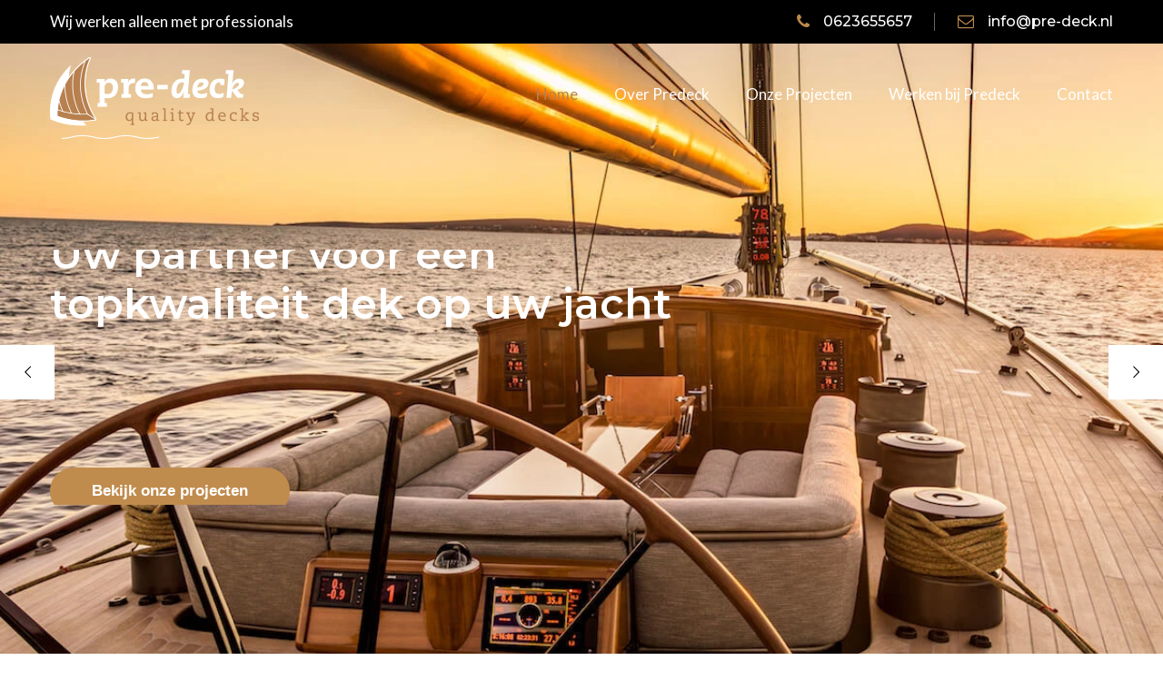

--- FILE ---
content_type: text/html; charset=UTF-8
request_url: https://www.predeck.nl/
body_size: 7739
content:
<!doctype html>
<html lang="nl" itemscope itemtype="https://schema.org/WebPage">
	<head>
		<title>Pre-deck | Quality decks  - Pre-deck | Quality decks</title>

<meta charset="utf-8">
<meta http-equiv="X-UA-Compatible" content="IE=edge">
<meta name="viewport" content="width=device-width, initial-scale=1, shrink-to-fit=no">
<meta name="csrf-token" content="YlIig4UJqNS1SL6NG4bKnAKOOAnQT2kURQ98oYiS">
<meta name="description" content="Pre-deck | Quality decks"/>
<meta name="keywords" content=""/>
<meta name="author" content=""/>

<!-- Favicons -->
	<link id="page_favicon"
		  href="https://www.predeck.nl/m/Afbeeldingen/26_16x16_autocrop.webp/favicon.webp" rel="shortcut icon" type="image/x-icon"/>
	<link rel="icon" type="image/png"
		  href="https://www.predeck.nl/m/Afbeeldingen/26_48x48_autocrop.webp/favicon.webp"/>
	<link rel="apple-touch-icon"
		  href="https://www.predeck.nl/m/Afbeeldingen/26_48x48_autocrop.webp/favicon.webp"/>
	<link rel="apple-touch-icon" sizes="76x76"
		  href="https://www.predeck.nl/m/Afbeeldingen/26_76x76_autocrop.webp/favicon.webp"/>
	<link rel="apple-touch-icon" sizes="120x120"
		  href="https://www.predeck.nl/m/Afbeeldingen/26_120x120_autocrop.webp/favicon.webp"/>
	<link rel="apple-touch-icon" sizes="152x152"
		  href="https://www.predeck.nl/m/Afbeeldingen/26_152x152_autocrop.webp/favicon.webp"/>
	<link rel="apple-touch-icon-precomposed"
		  href="https://www.predeck.nl/m/Afbeeldingen/26_48x48_autocrop.webp/favicon.webp"/>
<!-- Facebook -->
	<meta name="og:title" property="og:title" content="Pre-deck | Quality decks  - Pre-deck | Quality decks"/>
<meta name="og:url" property="og:url" content="https://www.predeck.nl"/>

	<meta property="og:description" content="Pre-deck | Quality decks"/>


<!-- Twitter -->
	<meta name="twitter:title" content="Pre-deck | Quality decks  - Pre-deck | Quality decks"/>

<meta name="twitter:url" content="https://www.predeck.nl"/>

	<meta name="twitter:description" content="Pre-deck | Quality decks"/>
	<meta name="twitter:card" content="Pre-deck | Quality decks"/>

<!-- Google+ -->
	<meta itemprop="description" content="Pre-deck | Quality decks">



<!-- Social images -->
				
<!-- Schema.org -->
<script type="application/ld+json">
{
    "@context": "http://schema.org/",
    "@type": "WebPage",
    "name": "Pre-deck | Quality decks  - Pre-deck | Quality decks",
    "url": "https://www.predeck.nl",
    "description": "Pre-deck | Quality decks"
}

</script>

	<meta name="robots" content="index, follow"/>

	<link rel="canonical" href="https://www.predeck.nl/"/>



		<link href="/css/app.css?id=54a6411a51d5ab3002532db399ef41d1" type="text/css" rel="stylesheet">

		<!-- Google Analytics -->
	<script async src="https://www.googletagmanager.com/gtag/js?id=UA-48732397-3"></script>
	<script type="text/javascript">
		window.dataLayer = window.dataLayer || [];

		function gtag() {
			dataLayer.push(arguments)
		}

		gtag('js', new Date());

				gtag('config', 'UA-48732397-3', {'anonymize_ip': true, 'forceSSL': true});
			</script>





        <script>
var euCookiebarConfig = {
    active: 1,
    common_text: '<p>Deze website slaat cookies op je computer op. Deze cookies worden gebruikt om informatie te verzamelen over hoe je met onze website omgaat en om je te onthouden. We gebruiken deze informatie om je surfervaring te verbeteren en personaliseren en voor analyse en meetgegevens over onze bezoekers, zowel op deze website als via andere media. Zie ons <a href="/privacy/" rel="noopener" target="_self">privacybeleid</a> voor meer informatie over de cookies die we gebruiken.</p><p>Als je weigert zal je informatie niet worden gevolgd bij je bezoek aan deze website. Er wordt een kleine cookie in je browser geplaatst om te onthouden dat je niet gevolgd wilt worden.</p>',
    modal: {
        heading: 'Over cookies',
        text: '<p>Deze site maakt gebruik van cookies. We gebruiken cookies voornamelijk om je ervaring op onze website te verbeteren en te analyseren en voor marketingdoeleinden. Omdat we je recht op privacy respecteren, kun je ervoor kiezen om sommige soorten cookies niet toe te staan. Klik op de verschillende rubrieken om meer te weten te komen en je standaardinstellingen te wijzigen. Het blokkeren van sommige soorten cookies kan een negatieve invloed hebben op je ervaring op de site en kan de diensten die wij kunnen leveren beperken.</p>',
        category: {
            necessary: {
                label: 'Noodzakelijk',
                label2: 'Altijd actief',
                text: '<p>Deze cookies zijn noodzakelijk voor het functioneren van de website en kunnen niet worden uitgeschakeld in onze systemen. Ze worden meestal alleen geplaatst als reactie op door jou uitgevoerde acties die neerkomen op een verzoek om diensten, zoals het instellen van je privacyvoorkeuren, het inloggen of het invullen van formulieren.</p>'
            },
            analytics: {
                label: 'Analytics',
                text: '<p>Deze cookies helpen ons te begrijpen hoe bezoekers omgaan met de website. We kunnen een set cookies gebruiken om informatie te verzamelen en statistieken over het gebruik van de website te rapporteren. Naast het rapporteren van gebruiksstatistieken van de site, kunnen de verzamelde gegevens ook worden gebruikt, samen met enkele van de beschreven advertentiecookies, om relevantere advertenties op het web te laten zien en om de interactie met de advertenties die we tonen te meten.</p>'
            },
            advertisement: {
                label: 'Advertenties',
                text: '<p>We gebruiken cookies om onze advertenties boeiender en waardevoller te maken voor de bezoekers van de site. Sommige veelgebruikte toepassingen van cookies zijn het selecteren van advertenties op basis van wat relevant is voor een gebruiker; het verbeteren van de rapportage over de prestaties van de advertentiecampagne; en het voorkomen dat de gebruiker advertenties al eerder heeft gezien.</p>'
            },
            functionality: {
                label: 'Functionaliteiten',
                text: '<p>We maken gebruik van een set cookies die optioneel zijn voor het functioneren van de website. Ze worden meestal alleen geplaatst als reactie op informatie die aan de website wordt verstrekt om je ervaring te personaliseren en te optimaliseren en om je chatgeschiedenis te onthouden.</p>'
            },
        },
        footer: {
            buttons: {
                accept: 'Alles accepteren',
                save: 'Instellingen opslaan'
            }
        }
    },
    buttons: {
        settings:  'Cookie-instellingen',
        accept:  'Alles accepteren'
    }
};
</script>


  		<!--[if lt IE 9]>
		<script src="/js/lib/html5shiv/3.6.2/html5shiv.js"></script>
		<![endif]-->
		<!-- css3-mediaqueries.js for IE less than 9 -->
		<!--[if lt IE 9]>
		<script src="//cdnjs.cloudflare.com/ajax/libs/respond.js/1.4.2/respond.min.js"></script>
		<![endif]-->
		<!--[if (gte IE 6)&(lte IE 8)]>
		<script type="text/javascript" src="/js/lib/jquery/selectivizr/1.0.2/selectivizr.js"></script>
		<![endif]-->
		<link rel="stylesheet" href="//maxcdn.bootstrapcdn.com/font-awesome/4.3.0/css/font-awesome.min.css"/>
		<script>
			let activeLanguage = 'NL';
		</script>
		<script type="text/javascript" src="https://maps.googleapis.com/maps/api/js?key=AIzaSyAcIgZoJkTFExdfHbOpUW1_kaeQ4NmVW2Y"></script>
	</head>
	<body itemscope itemtype="http://schema.org/WebPage" class="layout_1_item">
		<div id="page-wrapper">
			<header class="main-header header-style-three">

	<!-- Header Top -->
	<div class="header-top">
		<div class="auto-container">
			<div class="clearfix">

				<!--Top Left-->
				<div class="top-left clearfix">
					<div class="text">Wij werken alleen met professionals</div>
				</div>

				<!--Top Right-->
				<div class="top-right">
					<ul class="links clearfix">
						<li><a href="tel:0623655657"><span class="icon fa fa-phone"></span>0623655657</a></li>
						<li><a href="mailto:info@pre-deck.nl"><span class="icon fa fa-envelope-o"></span>info@pre-deck.nl</a></li>
											</ul>
				</div>

			</div>
		</div>
	</div>
	<!-- Header Top End -->

	<!-- Main Box -->
	<div class="main-box">
		<div class="auto-container">
			<div class="outer-container clearfix">
				<!--Logo Box-->
				<div class="logo-box">
					<div class="logo">
						<a href="/">
							<img src="/images/logo-2.png" alt="Pre-deck - Quality decks">
						</a>
					</div>
				</div>

				<!--Nav Outer-->
				<div class="nav-outer clearfix">
					<!-- Main Menu -->
					<nav class="main-menu">
						<div class="navbar-header">
							<!-- Toggle Button -->
							<button type="button" class="navbar-toggle" data-toggle="collapse" data-target=".navbar-collapse">
								<span class="icon-bar"></span>
								<span class="icon-bar"></span>
								<span class="icon-bar"></span>
							</button>
						</div>

						<div class="navbar-collapse collapse clearfix">
							<ul class="navigation clearfix">
            <li class="active">
            <a title="Home"
                              class="active"
               href="/">
                Home
            </a>
                    </li>
            <li class="">
            <a title="Over Predeck"
                              class=""
               href="/over-predeck/">
                Over Predeck
            </a>
                    </li>
            <li class="">
            <a title="Onze Projecten"
                              class=""
               href="/onze-projecten/">
                Onze Projecten
            </a>
                    </li>
            <li class="">
            <a title="Werken bij Predeck"
                              class=""
               href="/werken-bij-predeck/">
                Werken bij Predeck
            </a>
                    </li>
            <li class="">
            <a title="Contact"
                              class=""
               href="/contact/">
                Contact
            </a>
                    </li>
    
    </ul>
						</div>
					</nav>
					<!-- Main Menu End-->
				</div>
				<!--Nav Outer End-->

			</div>
		</div>
	</div>

	<!--Sticky Header-->
	<div class="sticky-header">
		<div class="auto-container clearfix">
			<!--Logo-->
			<div class="logo pull-left">
				<a href="/" class="img-responsive"><img src="/images/logo-2.png" alt="" title="" style="height: 60px"></a>
			</div>

			<!--Right Col-->
			<div class="right-col pull-right">
				<!-- Main Menu -->
				<nav class="main-menu">
					<div class="navbar-header">
						<!-- Toggle Button -->
						<button type="button" class="navbar-toggle" data-toggle="collapse" data-target=".navbar-collapse">
							<span class="icon-bar"></span>
							<span class="icon-bar"></span>
							<span class="icon-bar"></span>
						</button>
					</div>

					<div class="navbar-collapse collapse clearfix">
						<ul class="navigation clearfix">
            <li class="active">
            <a title="Home"
                              class="active"
               href="/">
                Home
            </a>
                    </li>
            <li class="">
            <a title="Over Predeck"
                              class=""
               href="/over-predeck/">
                Over Predeck
            </a>
                    </li>
            <li class="">
            <a title="Onze Projecten"
                              class=""
               href="/onze-projecten/">
                Onze Projecten
            </a>
                    </li>
            <li class="">
            <a title="Werken bij Predeck"
                              class=""
               href="/werken-bij-predeck/">
                Werken bij Predeck
            </a>
                    </li>
            <li class="">
            <a title="Contact"
                              class=""
               href="/contact/">
                Contact
            </a>
                    </li>
    
    </ul>
					</div>
				</nav><!-- Main Menu End-->
			</div>
		</div>
	</div>
	<!--End Sticky Header-->

</header>

			<!-- Preloader -->
			<div class="preloader"></div>

			
				<div class="layout-column1">
		<div class="sections-top">
			<section
            class="section-type-slider"
        >
			<section class="main-slider">
	<div class="rev_slider_wrapper fullwidthbanner-container" id="rev_slider_two_wrapper" data-source="gallery">
		<div class="rev_slider fullwidthabanner" id="rev_slider_two" data-version="5.4.1">
			<ul>
									<li data-easein="default" data-easeout="default" data-fsmasterspeed="1500" data-fsslotamount="7" data-fstransition="fade" data-hideafterloop="0" data-hideslideonmobile="off" data-index="rs-1" data-masterspeed="default" data-rotate="0" data-saveperformance="off" data-slotamount="default"  data-transition="parallaxvertical">
						<img alt="" class="rev-slidebg"
							 data-bgfit="cover"
							 data-bgparallax="10"
							 data-bgposition="center center"
							 data-bgrepeat="no-repeat"
							 data-no-retina=""
							 src="/images/fancybox/blank.gif"
							 data-lazyload="https://www.predeck.nl/m/Afbeeldingen/135_1920x0.webp/svea17cb-04176.webp">

						<div class="tp-caption"
							 data-paddingbottom="[0,0,0,0]"
							 data-paddingleft="[0,0,0,0]"
							 data-paddingright="[0,0,0,0]"
							 data-paddingtop="[0,0,0,0]"
							 data-responsive_offset="on"
							 data-type="text"
							 data-height="none"
							 data-width="['700','800','800','500']"
							 data-whitespace="normal"
							 data-hoffset="['15','15','15','15']"
							 data-voffset="['-50','-100','-80','-100']"
							 data-x="['left','left','left','left']"
							 data-y="['middle','middle','middle','middle']"
							 data-textalign="['top','top','top','top']"
							 data-frames='[{"from":"y:[-100%];z:0;rX:0deg;rY:0;rZ:0;sX:1;sY:1;skX:0;skY:0;","mask":"x:0px;y:0px;s:inherit;e:inherit;","speed":1500,"to":"o:1;","delay":1000,"ease":"Power3.easeInOut"},{"delay":"wait","speed":1000,"to":"auto:auto;","mask":"x:0;y:0;s:inherit;e:inherit;","ease":"Power3.easeInOut"}]'>
							<h3>Uw partner voor een topkwaliteit dek op uw jacht</h3>
						</div>

						<div class="tp-caption tp-resizeme"
							 data-paddingbottom="[0,0,0,0]"
							 data-paddingleft="[0,0,0,0]"
							 data-paddingright="[0,0,0,0]"
							 data-paddingtop="[0,0,0,0]"
							 data-responsive_offset="on"
							 data-type="text"
							 data-height="none"
							 data-width="['700','700','700','450']"
							 data-whitespace="normal"
							 data-hoffset="['15','15','15','15']"
							 data-voffset="['150','105','70','90']"
							 data-x="['left','left','left','left']"
							 data-y="['middle','middle','middle','middle']"
							 data-textalign="['top','top','top','top']"
							 data-frames='[{"from":"y:[100%];z:0;rX:0deg;rY:0;rZ:0;sX:1;sY:1;skX:0;skY:0;","mask":"x:0px;y:0px;s:inherit;e:inherit;","speed":1500,"to":"o:1;","delay":1000,"ease":"Power3.easeInOut"},{"delay":"wait","speed":1000,"to":"auto:auto;","mask":"x:0;y:0;s:inherit;e:inherit;","ease":"Power3.easeInOut"}]'>
							<div class="btns-box">
								<a href="/onze-projecten/" class="theme-btn btn-style-three">Bekijk onze projecten</a>
							</div>
						</div>
					</li>
									<li data-easein="default" data-easeout="default" data-fsmasterspeed="1500" data-fsslotamount="7" data-fstransition="fade" data-hideafterloop="0" data-hideslideonmobile="off" data-index="rs-2" data-masterspeed="default" data-rotate="0" data-saveperformance="off" data-slotamount="default"  data-transition="parallaxvertical">
						<img alt="" class="rev-slidebg"
							 data-bgfit="cover"
							 data-bgparallax="10"
							 data-bgposition="center center"
							 data-bgrepeat="no-repeat"
							 data-no-retina=""
							 src="/images/fancybox/blank.gif"
							 data-lazyload="https://www.predeck.nl/m/Afbeeldingen/89_1920x0.webp/slider-1-homepage.webp">

						<div class="tp-caption"
							 data-paddingbottom="[0,0,0,0]"
							 data-paddingleft="[0,0,0,0]"
							 data-paddingright="[0,0,0,0]"
							 data-paddingtop="[0,0,0,0]"
							 data-responsive_offset="on"
							 data-type="text"
							 data-height="none"
							 data-width="['700','800','800','500']"
							 data-whitespace="normal"
							 data-hoffset="['15','15','15','15']"
							 data-voffset="['-50','-100','-80','-100']"
							 data-x="['left','left','left','left']"
							 data-y="['middle','middle','middle','middle']"
							 data-textalign="['top','top','top','top']"
							 data-frames='[{"from":"y:[-100%];z:0;rX:0deg;rY:0;rZ:0;sX:1;sY:1;skX:0;skY:0;","mask":"x:0px;y:0px;s:inherit;e:inherit;","speed":1500,"to":"o:1;","delay":1000,"ease":"Power3.easeInOut"},{"delay":"wait","speed":1000,"to":"auto:auto;","mask":"x:0;y:0;s:inherit;e:inherit;","ease":"Power3.easeInOut"}]'>
							<h3>Uw partner voor zowel teak als Alternateak</h3>
						</div>

						<div class="tp-caption tp-resizeme"
							 data-paddingbottom="[0,0,0,0]"
							 data-paddingleft="[0,0,0,0]"
							 data-paddingright="[0,0,0,0]"
							 data-paddingtop="[0,0,0,0]"
							 data-responsive_offset="on"
							 data-type="text"
							 data-height="none"
							 data-width="['700','700','700','450']"
							 data-whitespace="normal"
							 data-hoffset="['15','15','15','15']"
							 data-voffset="['150','105','70','90']"
							 data-x="['left','left','left','left']"
							 data-y="['middle','middle','middle','middle']"
							 data-textalign="['top','top','top','top']"
							 data-frames='[{"from":"y:[100%];z:0;rX:0deg;rY:0;rZ:0;sX:1;sY:1;skX:0;skY:0;","mask":"x:0px;y:0px;s:inherit;e:inherit;","speed":1500,"to":"o:1;","delay":1000,"ease":"Power3.easeInOut"},{"delay":"wait","speed":1000,"to":"auto:auto;","mask":"x:0;y:0;s:inherit;e:inherit;","ease":"Power3.easeInOut"}]'>
							<div class="btns-box">
								<a href="/onze-projecten/" class="theme-btn btn-style-three">Bekijk onze projecten</a>
							</div>
						</div>
					</li>
							</ul>
		</div>
	</div>
</section>
		</section>
			<section
            class="section-type-text_4blocks"
        >
			<section class="we-do-section">
	<div class="auto-container">
		<div class="row clearfix">
			<!--Content Column-->
			<div class="content-column col-md-6 col-sm-12 col-xs-12">
				<div class="inner-column">
					<div class="color-text">
						<p>Wij geven uw schip meer uitstraling en gebruiksgenot door het aanbrengen van een schitterend dek.</p>
					</div>
					<div class="text">
						<p>In de moderne werkplaats in het havenstadje Elburg wordt vakmanschap uitgeoefend. Als u de werkplaats binnenkomt ruikt u de geur van vers teakhout. Dit hoog gekwalifiseerde hout, wat speciaal voor u is geselecteerd wordt gebruikt om uw schip te voorzien van een schitterend teakdek. Heeft u de voorkeur voor een kunstteak dek dan bent u ook bij ons aan het juiste adres.&nbsp;</p>

<p>De productie van het dek voor teak of kunstteak vindt op dezelfde werkwijze plaats in Elburg. Het leggen van de dekken gebeurt op locatie. Omdat wij gevestigd zijn op het Jachtcenter in Elburg is het ook mogelijk om uw schip in onze werkplaats te zetten zodat de werkzaamheden compleet&nbsp;bij ons plaatsvinden. Wij hebben de mogelijkheid om schepen tot 100 ton en een maximale lengt van 30 meter te plaatsen.&nbsp;</p>

<p>Op onze website leest u meer over wat wij voor u kunnen betekenen. Ook treft u aan wat onze werkwijze is en ziet u welke projecten wij&nbsp;hebben uitgevoerd. Natuurlijk bent u ook hartelijk welkom in Elburg.</p>
					</div>
				</div>
			</div>

			<!--Blocks Column-->
			<div class="blocks-column col-md-6 col-sm-12 col-xs-12">
				<div class="row clearfix">
					<div class="col-xs-12">
						<div class="blocks-title">Materiaal keuze</div>
					</div>

					<!--Services Block-->
					<div class="services-block-three col-md-6 col-sm-6 col-xs-12">
						<div class="inner-box">
							<div class="image">
								<a href="/teak/">
																		<picture >
		
		<img
			srcset="https://www.predeck.nl/m/Afbeeldingen/91_270x0.webp/teak-homepage.webp 1x, https://www.predeck.nl/m/Afbeeldingen/91_540x0.webp/teak-homepage.webp 2x"
			alt="Teak Homepage"
			 class="lazy" 			 loading="lazy" 		>
	</picture>
								</a>
							</div>
							<h3>
								<a href="/teak/">Teak</a>
							</h3>
						</div>
					</div>

					<!--Services Block-->
					<div class="services-block-three col-md-6 col-sm-6 col-xs-12">
						<div class="inner-box">
							<div class="image">
								<a href="/alternateak/">
																		<picture >
		
		<img
			srcset="https://www.predeck.nl/m/Afbeeldingen/72_270x0.webp/alternateak-homepage.webp 1x, https://www.predeck.nl/m/Afbeeldingen/72_540x0.webp/alternateak-homepage.webp 2x"
			alt="Alternateak homepage"
			 class="lazy" 			 loading="lazy" 		>
	</picture>
								</a>
							</div>
							<h3>
								<a href="/alternateak/">Alternateak</a>
							</h3>
						</div>
					</div>

					<div class="col-xs-12">
						<div class="blocks-title">Nieuwbouw of Refit</div>
					</div>

					<!--Services Block-->
					<div class="services-block-three col-md-6 col-sm-6 col-xs-12">
						<div class="inner-box">
							<div class="image">
								<a href="/nieuw/">
																		<picture >
		
		<img
			srcset="https://www.predeck.nl/m/Afbeeldingen/86_270x0.webp/nieuw-homepage.webp 1x, https://www.predeck.nl/m/Afbeeldingen/86_540x0.webp/nieuw-homepage.webp 2x"
			alt="Nieuw Homepage"
			 class="lazy" 			 loading="lazy" 		>
	</picture>
								</a>
							</div>
							<h3>
								<a href="/nieuw/">Nieuw</a>
							</h3>
						</div>
					</div>

					<!--Services Block-->
					<div class="services-block-three col-md-6 col-sm-6 col-xs-12">
						<div class="inner-box">
							<div class="image">
								<a href="/refit/">
																		<picture >
		
		<img
			srcset="https://www.predeck.nl/m/Afbeeldingen/87_270x0.webp/refit-en-reparatie-homepage.webp 1x, https://www.predeck.nl/m/Afbeeldingen/87_540x0.webp/refit-en-reparatie-homepage.webp 2x"
			alt="Refit en Reparatie homepage"
			 class="lazy" 			 loading="lazy" 		>
	</picture>
								</a>
							</div>
							<h3>
								<a href="/refit/">Refit en reparatie</a>
							</h3>
						</div>
					</div>

				</div>
			</div>
		</div>
	</div>
</section>
		</section>
			<section
            class="section-type-steps"
        >
			<section class="project-section">
	<div class="auto-container">
		<!--Sec Title-->
		<div class="sec-title-two light">
			<h2>Onze werkwijze</h2>
		</div>
	</div>
	<div class="project-tab">
		<!--Tabs Content-->
		<div class="p-tabs-content">
			<!--Portfolio Tab / Active Tab-->
			<div class="p-tab active-tab" id="p-tab-1">
				<div class="project-carousel owl-theme owl-carousel">
											<!--Gallery Item-->
						<div class="gallery-item">
							<div class="inner-box">
								<figure class="image-box">
																		<picture >
		
		<img
			srcset="https://www.predeck.nl/m/Afbeeldingen/79_381x0.webp/home-werkwijze-stap-1.webp 1x, https://www.predeck.nl/m/Afbeeldingen/79_762x0.webp/home-werkwijze-stap-1.webp 2x"
			alt="home werkwijze stap 1"
						 loading="lazy" 		>
	</picture>
									<!--Overlay Box-->
									<div class="overlay-box">
										<div class="overlay-inner">
											<div class="content">
												<p><strong>Meten is weten voor een offerte op maat.</strong></p>

<p>Wij komen bij u langs om het dek op te meten en alle&nbsp;wensen met u door te nemen, korte tijd hierna krijgt u de offerte.</p>
											</div>
										</div>
									</div>
								</figure>
								<h3>
									<a href="" class="link">
										Stap 1
									</a>
								</h3>
							</div>
						</div>
											<!--Gallery Item-->
						<div class="gallery-item">
							<div class="inner-box">
								<figure class="image-box">
																		<picture >
		
		<img
			srcset="https://www.predeck.nl/m/Afbeeldingen/80_381x0.webp/home-werkwijze-stap-2.webp 1x, https://www.predeck.nl/m/Afbeeldingen/80_762x0.webp/home-werkwijze-stap-2.webp 2x"
			alt="home werkwijze stap 2"
						 loading="lazy" 		>
	</picture>
									<!--Overlay Box-->
									<div class="overlay-box">
										<div class="overlay-inner">
											<div class="content">
												<p><strong>Hoe de lijnen lopen, mal-ontwerp.</strong></p>

<p>Na de opdracht starten wij met het maken van een nauwkeurige mal. Hierbij wordt ook de layout van het dek vastgelegd.</p>
											</div>
										</div>
									</div>
								</figure>
								<h3>
									<a href="" class="link">
										Stap 2
									</a>
								</h3>
							</div>
						</div>
											<!--Gallery Item-->
						<div class="gallery-item">
							<div class="inner-box">
								<figure class="image-box">
																		<picture >
		
		<img
			srcset="https://www.predeck.nl/m/Afbeeldingen/81_381x0.webp/home-werkwijze-stap-3.webp 1x, https://www.predeck.nl/m/Afbeeldingen/81_762x0.webp/home-werkwijze-stap-3.webp 2x"
			alt="home werkwijze stap 3"
						 loading="lazy" 		>
	</picture>
									<!--Overlay Box-->
									<div class="overlay-box">
										<div class="overlay-inner">
											<div class="content">
												<p><strong>De productie van het dek.</strong></p>

<p>Aan de hand van de mallen wordt het dek in prefab delen in&nbsp;Elburg geproduceerd. Volledig op maat en afgestemd op uw schip en wensen.</p>
											</div>
										</div>
									</div>
								</figure>
								<h3>
									<a href="" class="link">
										Stap 3
									</a>
								</h3>
							</div>
						</div>
											<!--Gallery Item-->
						<div class="gallery-item">
							<div class="inner-box">
								<figure class="image-box">
																		<picture >
		
		<img
			srcset="https://www.predeck.nl/m/Afbeeldingen/82_381x0.webp/home-werkwijze-stap-4.webp 1x, https://www.predeck.nl/m/Afbeeldingen/82_762x0.webp/home-werkwijze-stap-4.webp 2x"
			alt="home werkwijze stap 4"
						 loading="lazy" 		>
	</picture>
									<!--Overlay Box-->
									<div class="overlay-box">
										<div class="overlay-inner">
											<div class="content">
												<p><strong>Montage aan boord.</strong></p>

<p>Wij komen bij u&nbsp;aan boord om het dek te verlijmen wat&nbsp;gebeurt op basis van vacuüm techniek. Technisch&nbsp;de werkwijze&nbsp;voor een perfect dek.&nbsp;</p>
											</div>
										</div>
									</div>
								</figure>
								<h3>
									<a href="" class="link">
										Stap 4
									</a>
								</h3>
							</div>
						</div>
											<!--Gallery Item-->
						<div class="gallery-item">
							<div class="inner-box">
								<figure class="image-box">
																		<picture >
		
		<img
			srcset="https://www.predeck.nl/m/Afbeeldingen/83_381x0.webp/home-werkwijze-stap-5.webp 1x, https://www.predeck.nl/m/Afbeeldingen/83_762x0.webp/home-werkwijze-stap-5.webp 2x"
			alt="home werkwijze stap 5"
						 loading="lazy" 		>
	</picture>
									<!--Overlay Box-->
									<div class="overlay-box">
										<div class="overlay-inner">
											<div class="content">
												<p>Bekijk hier de onze referentie projecten. U&nbsp;ziet verschillende&nbsp;foto's van ons werk.&nbsp;</p>
											</div>
										</div>
									</div>
								</figure>
								<h3>
									<a href="/onze-projecten/" class="link">
										Bekijk onze projecten
									</a>
								</h3>
							</div>
						</div>
									</div>
			</div>
		</div>
	</div>
</section>
		</section>
			<section
            class="section-type-testimonial"
        >
			<!--Testimonial Section-->
<section class="testimonial-section lazyextra"
		 data-src="https://www.predeck.nl/m/Afbeeldingen/78_1920x0.webp/home-bodembanner-medewerkers.webp"
		 data-srcmobile="https://www.predeck.nl/m/Afbeeldingen/78_600x0.webp/home-bodembanner-medewerkers.webp"
>
	<div class="auto-container">
		<h2>Onze medewerkers</h2>
		<div class="inner-container">
			<div class="single-item-carousel owl-carousel owl-theme">
									<!--Testimonial Block-->
					<div class="testimonial-block">
						<div class="inner-box">
							<div class="text">
								<p>Bertwin, onze enthousiaste ervaren rot is eveneens al jaren actief bij Predeck. Hij staat zijn mannetje bij het realiseren van prachtige dekken en helpt onze jonge collega's graag het vak te leren.&nbsp;</p>
							</div>
							<div class="author-box">
								<div class="inner">
									<div class="image">
																				<picture >
		
		<img
			srcset="https://www.predeck.nl/m/Afbeeldingen/74_150x150_autocrop.webp/bertwin.webp 1x, https://www.predeck.nl/m/Afbeeldingen/74_300x300_autocrop.webp/bertwin.webp 2x"
			alt="Bertwin"
						 loading="lazy" 		>
	</picture>
									</div>
									<h4>Bertwin</h4>
									<div class="designation">Scheepstimmerman</div>
								</div>
							</div>
						</div>
					</div>
									<!--Testimonial Block-->
					<div class="testimonial-block">
						<div class="inner-box">
							<div class="text">
								<p>Kylian is de jongste telg van ons team en draait volledig mee in het team. Hij heeft het vak in z'n vingers en werkt enthousiast en gemotiveerd mee aan de opdrachten.&nbsp;</p>
							</div>
							<div class="author-box">
								<div class="inner">
									<div class="image">
																				<picture >
		
		<img
			srcset="https://www.predeck.nl/m/Afbeeldingen/85_150x150_autocrop.webp/kilian-drost.webp 1x, https://www.predeck.nl/m/Afbeeldingen/85_300x300_autocrop.webp/kilian-drost.webp 2x"
			alt="Kilian Drost"
						 loading="lazy" 		>
	</picture>
									</div>
									<h4>Kylian</h4>
									<div class="designation">Scheepstimmerman</div>
								</div>
							</div>
						</div>
					</div>
									<!--Testimonial Block-->
					<div class="testimonial-block">
						<div class="inner-box">
							<div class="text">
								<p>Bij het behalen van zijn diploma voor Scheepstimmerman is Marco direct aan de slag gegaan bij Predeck. Hij is vanaf de eerste dag leergierig en enthousiast. Hij staat zijn mannetje bij het realiseren van schitterende dekken.&nbsp;</p>
							</div>
							<div class="author-box">
								<div class="inner">
									<div class="image">
																				<picture >
		
		<img
			srcset="https://www.predeck.nl/m/Afbeeldingen/68_150x150_autocrop.webp/marcopng.webp 1x, https://www.predeck.nl/m/Afbeeldingen/68_300x300_autocrop.webp/marcopng.webp 2x"
			alt="Marco.png"
						 loading="lazy" 		>
	</picture>
									</div>
									<h4>Marco</h4>
									<div class="designation">Scheepstimmerman</div>
								</div>
							</div>
						</div>
					</div>
									<!--Testimonial Block-->
					<div class="testimonial-block">
						<div class="inner-box">
							<div class="text">
								<p>Als onze flexibile vaste kracht is Beert al jaren betrokken bij Predeck. Beert werkt nauwgezet en kent de kneepjes van het vak. Nadat Beert een periode bij Predeck in dienst is geweest kunnen we nu regelmatig terugvallen op Beert als zelfstandige.&nbsp;</p>
							</div>
							<div class="author-box">
								<div class="inner">
									<div class="image">
																				<picture >
		
		<img
			srcset="https://www.predeck.nl/m/Afbeeldingen/73_150x150_autocrop.webp/beert-van-den-bosch.webp 1x, https://www.predeck.nl/m/Afbeeldingen/73_300x300_autocrop.webp/beert-van-den-bosch.webp 2x"
			alt="Beert van den Bosch"
						 loading="lazy" 		>
	</picture>
									</div>
									<h4>Beert</h4>
									<div class="designation">Scheepstimmerman</div>
								</div>
							</div>
						</div>
					</div>
									<!--Testimonial Block-->
					<div class="testimonial-block">
						<div class="inner-box">
							<div class="text">
								<p>Johan is een van de grondleggers van Predeck. Voor iedere wens of uitdaging weet Johan een oplossing. Hij is pas tevreden als de opdrachtgever dat is.&nbsp;</p>
							</div>
							<div class="author-box">
								<div class="inner">
									<div class="image">
																				<picture >
		
		<img
			srcset="https://www.predeck.nl/m/Afbeeldingen/84_150x150_autocrop.webp/johan-ten-brinke.webp 1x, https://www.predeck.nl/m/Afbeeldingen/84_300x300_autocrop.webp/johan-ten-brinke.webp 2x"
			alt="Johan ten Brinke"
						 loading="lazy" 		>
	</picture>
									</div>
									<h4>Johan</h4>
									<div class="designation">Technisch verantwoordelijk / eigenaar</div>
								</div>
							</div>
						</div>
					</div>
									<!--Testimonial Block-->
					<div class="testimonial-block">
						<div class="inner-box">
							<div class="text">
								<p>Als oudste zoon van een scheepsinterieur timmerman is Joris opgegroeid tussen de houtkrullen. Als snel heeft hij de kneepjes van het vak geleerd en is hij samen met Johan Predeck gestart. Joris onderhoud de contacten met onze opdrachtgevers.&nbsp;</p>
							</div>
							<div class="author-box">
								<div class="inner">
									<div class="image">
																				<picture >
		
		<img
			srcset="https://www.predeck.nl/m/Afbeeldingen/65_150x150_autocrop.webp/0jpeg.webp 1x, https://www.predeck.nl/m/Afbeeldingen/65_300x300_autocrop.webp/0jpeg.webp 2x"
			alt="0.jpeg"
						 loading="lazy" 		>
	</picture>
									</div>
									<h4>Joris</h4>
									<div class="designation">Commercieel verantwoordelijk / eigenaar</div>
								</div>
							</div>
						</div>
					</div>
									<!--Testimonial Block-->
					<div class="testimonial-block">
						<div class="inner-box">
							<div class="text">
								<p>Henk is een van de oud gedienden bij Predeck. Gezien zijn ervaring gaat Henk geen uitdaging uit de weg en geniet hij van iedere geslaagde klus.&nbsp;</p>
							</div>
							<div class="author-box">
								<div class="inner">
									<div class="image">
																				<picture >
		
		<img
			srcset="https://www.predeck.nl/m/Afbeeldingen/77_150x150_autocrop.webp/henk-plender.webp 1x, https://www.predeck.nl/m/Afbeeldingen/77_300x300_autocrop.webp/henk-plender.webp 2x"
			alt="Henk Plender"
						 loading="lazy" 		>
	</picture>
									</div>
									<h4>Henk</h4>
									<div class="designation">Scheepstimmerman</div>
								</div>
							</div>
						</div>
					</div>
							</div>
		</div>
	</div>
</section>
<!--End Testimonial Section-->
		</section>
			</div>

		
		<div class="sections-bottom">
					</div>
	</div>

			<footer class="main-footer">
	<div class="auto-container">
		<!--Widgets Section-->
		<div class="widgets-section">
			<div class="row clearfix">

				<!--big column-->
				<div class="big-column col-md-12 col-sm-12 col-xs-12">
					<div class="row clearfix">

						<!--Footer Column-->
						<div class="footer-column col-md-4 col-sm-6 col-xs-12">
							<div class="footer-widget logo-widget">
								<div class="logo">
									<a href="/"><img src="/images/logo-2.png" alt="" /></a>
								</div>
								<div class="number">0623655657</div>
								<div class="text">
									J.P. Broekhovenstraat 23,
									8081 HB,
									Elburg <br>
									info@pre-deck.nl
								</div>
								<div class="text">
									<a href="https://www.wielink.nu" class="author" title="Realisatie websites, webapplicaties en webshops">
										Realisatie door Wielink websolutions
									</a>
								</div>
							</div>
						</div>

						<!--Footer Column-->
													<div class="footer-column col-md-2 col-sm-6 col-xs-12">
								<div class="footer-widget links-widget">
									<h2>Menu</h2>
									<div class="widget-content">
										<ul class="list">
																							<li><a href="/">Home</a></li>
																							<li><a href="/over-predeck/">Over Predeck</a></li>
																							<li><a href="/onze-projecten/">Onze projecten</a></li>
																							<li><a href="/werken-bij-predeck/">Werken bij Predeck</a></li>
																							<li><a href="/onze-werkwijze/">Onze werkwijze</a></li>
																							<li><a href="/contact/">Contact</a></li>
																					</ul>
									</div>
								</div>
							</div>
													<div class="footer-column col-md-2 col-sm-6 col-xs-12">
								<div class="footer-widget links-widget">
									<h2>Materiaal keuze</h2>
									<div class="widget-content">
										<ul class="list">
																							<li><a href="/restauratie-of-refit/">Refit en reparatie</a></li>
																							<li><a href="/teak/">Teak</a></li>
																							<li><a href="/alternateak/">Alternateak</a></li>
																							<li><a href="/nieuw/">Nieuw</a></li>
																					</ul>
									</div>
								</div>
							</div>
											</div>
				</div>
			</div>
		</div>
	</div>





</footer>

			
			

			<script src="/js/manifest.js?id=0646e688aabb6b3215b9d5ce8c980002" defer></script>
<script src="/js/vendor.js?id=5e136a3183b47a4e261bcfe53e80e4ba" defer></script>
<script src="/js/app.js?id=8d6b1e3ca03d99fcd336c81fe0aabaf9" defer></script>


<!--Revolution Slider-->
<script src="/js/theme/plugins/revolution/js/jquery.themepunch.revolution.min.js" defer></script>
<script src="/js/theme/plugins/revolution/js/jquery.themepunch.tools.min.js" defer></script>
<script src="/js/theme/plugins/revolution/js/extensions/revolution.extension.actions.min.js" defer></script>
<script src="/js/theme/plugins/revolution/js/extensions/revolution.extension.carousel.min.js" defer></script>
<script src="/js/theme/plugins/revolution/js/extensions/revolution.extension.kenburn.min.js" defer></script>
<script src="/js/theme/plugins/revolution/js/extensions/revolution.extension.layeranimation.min.js" defer></script>
<script src="/js/theme/plugins/revolution/js/extensions/revolution.extension.migration.min.js" defer></script>
<script src="/js/theme/plugins/revolution/js/extensions/revolution.extension.navigation.min.js" defer></script>
<script src="/js/theme/plugins/revolution/js/extensions/revolution.extension.parallax.min.js" defer></script>
<script src="/js/theme/plugins/revolution/js/extensions/revolution.extension.slideanims.min.js" defer></script>
<script src="/js/theme/plugins/revolution/js/extensions/revolution.extension.video.min.js" defer></script>
<!--Revolution Slider-->

			<div class="scroll-to-top scroll-to-target" data-target="html">
				<span class="icon fa fa-angle-double-up"></span>
			</div>
		</div>
	</body>
</html>


--- FILE ---
content_type: text/css
request_url: https://www.predeck.nl/css/app.css?id=54a6411a51d5ab3002532db399ef41d1
body_size: 69838
content:
@import url(https://fonts.googleapis.com/css?family=Lato:100,100i,300,300i,400,400i,700,700i,900,900i|Montserrat:100,100i,200,200i,300,300i,400,400i,500,500i,600,600i,700,700i,800,800i,900,900iPoppins:300,300i,400,400i,500,500i,600,600i,700,700i,800,800i,900,900i);
@charset "UTF-8";
/* CSS Document */
/* see: http://timkadlec.com/2013/01/windows-phone-8-and-device-width/ */
@-webkit-viewport {
  width: device-width;
}
@-moz-viewport {
  width: device-width;
}
@-o-viewport {
  width: device-width;
}
@viewport {
  width: device-width;
}
/* Turn off iPhone/Safari input element rounding */
textarea,
input[type=text],
input[type=button],
input[type=submit] {
  -webkit-appearance: none;
  border-radius: 0;
}

/* no opacity for placeholder */
::-webkit-input-placeholder { /* WebKit browsers */
  opacity: 1;
}

:-moz-placeholder { /* Mozilla Firefox 4 to 18 */
  opacity: 1;
}

::-moz-placeholder { /* Mozilla Firefox 19+ */
  opacity: 1;
}

:-ms-input-placeholder { /* Internet Explorer 10+ */
  opacity: 1;
}

input[type=button], input[type=submit], button {
  transition: all 200ms ease;
}

/**
 * prefixes before the non prefixed version for IE8
 */
html {
  box-sizing: border-box;
}

*, *:before, *:after {
  box-sizing: inherit;
}

body {
  margin: 0px;
  padding: 0px;
  -webkit-text-size-adjust: 100%; /* text rendering for iPhone */
}

a, a:active {
  text-decoration: none;
}

div, table, td {
  position: relative;
}

a:focus, #accordion:focus, input:focus, object:focus, select:focus, *:focus {
  -moz-outline: none; /* remove Firefox dotted line */
  outline: none;
  outline-offset: 3px;
}

figure {
  margin: 0px;
  padding: 0px;
}

form {
  padding: 0px;
  margin: 0px;
}

input {
  margin: 0px;
}

img {
  border: 0px;
}

input.text {
  width: 250px;
}

ul.flat {
  padding: 0px;
  margin: 0px;
}

p.first_paragraph {
  margin-top: 0px;
}

div.clear_div {
  clear: both;
  line-height: 1px;
}

label.error {
  color: red;
  display: block;
}

input.error {
  border: 1px dashed red;
}

/* global site style */
form.auth_generated_form textarea.textarea {
  height: 100px;
}

form.auth_generated_form input.error {
  color: red;
}

#page_id {
  display: none;
}

.fancybox-inner,
.fancybox-wrap {
  box-sizing: content-box;
}

iframe, embed, object, .text img {
  max-width: 100%;
}

.clearfix:after {
  visibility: hidden;
  display: block;
  font-size: 0;
  content: " ";
  clear: both;
  height: 0;
}

.clearfix {
  display: inline-block;
}

/* start commented backslash hack \*/
* html .clearfix {
  height: 1%;
}

.clearfix {
  display: block;
}

/* close commented backslash hack */
div#fancybox-lock,
div.fancybox-wrap,
div.fancybox-inner {
  box-sizing: content-box;
}

form.ajax_form label.error, form.auth_generated_form label.error, form.validate_form label.error {
  text-align: left;
  color: #e25e54;
  border: 1px solid #f7ccc8;
  background: #feecec;
  margin-top: 5px;
  clear: both;
  padding: 8px 15px;
  border-radius: 3px;
}

/*! normalize.css v3.0.2 | MIT License | git.io/normalize */
/**
 * 1. Set default font family to sans-serif.
 * 2. Prevent iOS text size adjust after orientation change, without disabling
 *    user zoom.
 */
html {
  font-family: sans-serif; /* 1 */
  -ms-text-size-adjust: 100%; /* 2 */
  -webkit-text-size-adjust: 100%; /* 2 */
}

/**
 * Remove default margin.
 */
body {
  margin: 0;
}

/* HTML5 display definitions
   ========================================================================== */
/**
 * Correct `block` display not defined for any HTML5 element in IE 8/9.
 * Correct `block` display not defined for `details` or `summary` in IE 10/11
 * and Firefox.
 * Correct `block` display not defined for `main` in IE 11.
 */
article,
aside,
details,
figcaption,
figure,
footer,
header,
hgroup,
main,
menu,
nav,
section,
summary {
  display: block;
}

/**
 * 1. Correct `inline-block` display not defined in IE 8/9.
 * 2. Normalize vertical alignment of `progress` in Chrome, Firefox, and Opera.
 */
audio,
canvas,
progress,
video {
  display: inline-block; /* 1 */
  vertical-align: baseline; /* 2 */
}

/**
 * Prevent modern browsers from displaying `audio` without controls.
 * Remove excess height in iOS 5 devices.
 */
audio:not([controls]) {
  display: none;
  height: 0;
}

/**
 * Address `[hidden]` styling not present in IE 8/9/10.
 * Hide the `template` element in IE 8/9/11, Safari, and Firefox < 22.
 */
[hidden],
template {
  display: none;
}

/* Links
   ========================================================================== */
/**
 * Remove the gray background color from active links in IE 10.
 */
a {
  background-color: transparent;
}

/**
 * Improve readability when focused and also mouse hovered in all browsers.
 */
a:active,
a:hover {
  outline: 0;
}

/* Text-level semantics
   ========================================================================== */
/**
 * Address styling not present in IE 8/9/10/11, Safari, and Chrome.
 */
abbr[title] {
  border-bottom: 1px dotted;
}

/**
 * Address style set to `bolder` in Firefox 4+, Safari, and Chrome.
 */
b,
strong {
  font-weight: bold;
}

/**
 * Address styling not present in Safari and Chrome.
 */
dfn {
  font-style: italic;
}

/**
 * Address variable `h1` font-size and margin within `section` and `article`
 * contexts in Firefox 4+, Safari, and Chrome.
 */
h1 {
  font-size: 2em;
  margin: 0.67em 0;
}

/**
 * Address styling not present in IE 8/9.
 */
mark {
  background: #ff0;
  color: #000;
}

/**
 * Address inconsistent and variable font size in all browsers.
 */
small {
  font-size: 80%;
}

/**
 * Prevent `sub` and `sup` affecting `line-height` in all browsers.
 */
sub,
sup {
  font-size: 75%;
  line-height: 0;
  position: relative;
  vertical-align: baseline;
}

sup {
  top: -0.5em;
}

sub {
  bottom: -0.25em;
}

/* Embedded content
   ========================================================================== */
/**
 * Remove border when inside `a` element in IE 8/9/10.
 */
img {
  border: 0;
}

/**
 * Correct overflow not hidden in IE 9/10/11.
 */
svg:not(:root) {
  overflow: hidden;
}

/* Grouping content
   ========================================================================== */
/**
 * Address margin not present in IE 8/9 and Safari.
 */
figure {
  margin: 1em 40px;
}

/**
 * Address differences between Firefox and other browsers.
 */
hr {
  box-sizing: content-box;
  height: 0;
}

/**
 * Contain overflow in all browsers.
 */
pre {
  overflow: auto;
}

/**
 * Address odd `em`-unit font size rendering in all browsers.
 */
code,
kbd,
pre,
samp {
  font-family: monospace, monospace;
  font-size: 1em;
}

/* Forms
   ========================================================================== */
/**
 * Known limitation: by default, Chrome and Safari on OS X allow very limited
 * styling of `select`, unless a `border` property is set.
 */
/**
 * 1. Correct color not being inherited.
 *    Known issue: affects color of disabled elements.
 * 2. Correct font properties not being inherited.
 * 3. Address margins set differently in Firefox 4+, Safari, and Chrome.
 */
button,
input,
optgroup,
select,
textarea {
  color: inherit; /* 1 */
  font: inherit; /* 2 */
  margin: 0; /* 3 */
}

/**
 * Address `overflow` set to `hidden` in IE 8/9/10/11.
 */
button {
  overflow: visible;
}

/**
 * Address inconsistent `text-transform` inheritance for `button` and `select`.
 * All other form control elements do not inherit `text-transform` values.
 * Correct `button` style inheritance in Firefox, IE 8/9/10/11, and Opera.
 * Correct `select` style inheritance in Firefox.
 */
button,
select {
  text-transform: none;
}

/**
 * 1. Avoid the WebKit bug in Android 4.0.* where (2) destroys native `audio`
 *    and `video` controls.
 * 2. Correct inability to style clickable `input` types in iOS.
 * 3. Improve usability and consistency of cursor style between image-type
 *    `input` and others.
 */
button,
html input[type=button],
input[type=reset],
input[type=submit] {
  -webkit-appearance: button; /* 2 */
  cursor: pointer; /* 3 */
}

/**
 * Re-set default cursor for disabled elements.
 */
button[disabled],
html input[disabled] {
  cursor: default;
}

/**
 * Remove inner padding and border in Firefox 4+.
 */
button::-moz-focus-inner,
input::-moz-focus-inner {
  border: 0;
  padding: 0;
}

/**
 * Address Firefox 4+ setting `line-height` on `input` using `!important` in
 * the UA stylesheet.
 */
input {
  line-height: normal;
}

/**
 * It's recommended that you don't attempt to style these elements.
 * Firefox's implementation doesn't respect box-sizing, padding, or width.
 *
 * 1. Address box sizing set to `content-box` in IE 8/9/10.
 * 2. Remove excess padding in IE 8/9/10.
 */
input[type=checkbox],
input[type=radio] {
  box-sizing: border-box; /* 1 */
  padding: 0; /* 2 */
}

/**
 * Fix the cursor style for Chrome's increment/decrement buttons. For certain
 * `font-size` values of the `input`, it causes the cursor style of the
 * decrement button to change from `default` to `text`.
 */
input[type=number]::-webkit-inner-spin-button,
input[type=number]::-webkit-outer-spin-button {
  height: auto;
}

/**
 * 1. Address `appearance` set to `searchfield` in Safari and Chrome.
 * 2. Address `box-sizing` set to `border-box` in Safari and Chrome
 *    (include `-moz` to future-proof).
 */
input[type=search] {
  -webkit-appearance: textfield; /* 1 */ /* 2 */
  box-sizing: content-box;
}

/**
 * Remove inner padding and search cancel button in Safari and Chrome on OS X.
 * Safari (but not Chrome) clips the cancel button when the search input has
 * padding (and `textfield` appearance).
 */
input[type=search]::-webkit-search-cancel-button,
input[type=search]::-webkit-search-decoration {
  -webkit-appearance: none;
}

/**
 * Define consistent border, margin, and padding.
 */
fieldset {
  border: 1px solid #c0c0c0;
  margin: 0 2px;
  padding: 0.35em 0.625em 0.75em;
}

/**
 * 1. Correct `color` not being inherited in IE 8/9/10/11.
 * 2. Remove padding so people aren't caught out if they zero out fieldsets.
 */
legend {
  border: 0; /* 1 */
  padding: 0; /* 2 */
}

/**
 * Remove default vertical scrollbar in IE 8/9/10/11.
 */
textarea {
  overflow: auto;
}

/**
 * Don't inherit the `font-weight` (applied by a rule above).
 * NOTE: the default cannot safely be changed in Chrome and Safari on OS X.
 */
optgroup {
  font-weight: bold;
}

/* Tables
   ========================================================================== */
/**
 * Remove most spacing between table cells.
 */
table {
  border-collapse: collapse;
  border-spacing: 0;
}

td,
th {
  padding: 0;
}

/*!
 * Bootstrap v3.3.7 (http://getbootstrap.com)
 * Copyright 2011-2016 Twitter, Inc.
 * Licensed under MIT (https://github.com/twbs/bootstrap/blob/master/LICENSE)
 */ /*! normalize.css v3.0.3 | MIT License | github.com/necolas/normalize.css */
html {
  font-family: sans-serif;
  -webkit-text-size-adjust: 100%;
  -ms-text-size-adjust: 100%;
}

body {
  margin: 0;
}

article, aside, details, figcaption, figure, footer, header, hgroup, main, menu, nav, section, summary {
  display: block;
}

audio, canvas, progress, video {
  display: inline-block;
  vertical-align: baseline;
}

audio:not([controls]) {
  display: none;
  height: 0;
}

[hidden], template {
  display: none;
}

a {
  background-color: transparent;
}

a:active, a:hover {
  outline: 0;
}

abbr[title] {
  border-bottom: 1px dotted;
}

b, strong {
  font-weight: 700;
}

dfn {
  font-style: italic;
}

h1 {
  margin: 0.67em 0;
  font-size: 2em;
}

mark {
  color: #000;
  background: #ff0;
}

small {
  font-size: 80%;
}

sub, sup {
  position: relative;
  font-size: 75%;
  line-height: 0;
  vertical-align: baseline;
}

sup {
  top: -0.5em;
}

sub {
  bottom: -0.25em;
}

img {
  border: 0;
}

svg:not(:root) {
  overflow: hidden;
}

figure {
  margin: 1em 40px;
}

hr {
  height: 0;
  box-sizing: content-box;
}

pre {
  overflow: auto;
}

code, kbd, pre, samp {
  font-family: monospace, monospace;
  font-size: 1em;
}

button, input, optgroup, select, textarea {
  margin: 0;
  font: inherit;
  color: inherit;
}

button {
  overflow: visible;
}

button, select {
  text-transform: none;
}

button, html input[type=button], input[type=reset], input[type=submit] {
  -webkit-appearance: button;
  cursor: pointer;
}

button[disabled], html input[disabled] {
  cursor: default;
}

button::-moz-focus-inner, input::-moz-focus-inner {
  padding: 0;
  border: 0;
}

input {
  line-height: normal;
}

input[type=checkbox], input[type=radio] {
  box-sizing: border-box;
  padding: 0;
}

input[type=number]::-webkit-inner-spin-button, input[type=number]::-webkit-outer-spin-button {
  height: auto;
}

input[type=search] {
  box-sizing: content-box;
  -webkit-appearance: textfield;
}

input[type=search]::-webkit-search-cancel-button, input[type=search]::-webkit-search-decoration {
  -webkit-appearance: none;
}

fieldset {
  padding: 0.35em 0.625em 0.75em;
  margin: 0 2px;
  border: 1px solid silver;
}

legend {
  padding: 0;
  border: 0;
}

textarea {
  overflow: auto;
}

optgroup {
  font-weight: 700;
}

table {
  border-spacing: 0;
  border-collapse: collapse;
}

td, th {
  padding: 0;
} /*! Source: https://github.com/h5bp/html5-boilerplate/blob/master/src/css/main.css */
@media print {
  *, :after, :before {
    color: #000 !important;
    text-shadow: none !important;
    background: 0 0 !important;
    box-shadow: none !important;
  }
  a, a:visited {
    text-decoration: underline;
  }
  a[href]:after {
    content: " (" attr(href) ")";
  }
  abbr[title]:after {
    content: " (" attr(title) ")";
  }
  a[href^="javascript:"]:after, a[href^="#"]:after {
    content: "";
  }
  blockquote, pre {
    border: 1px solid #999;
    page-break-inside: avoid;
  }
  thead {
    display: table-header-group;
  }
  img, tr {
    page-break-inside: avoid;
  }
  img {
    max-width: 100% !important;
  }
  h2, h3, p {
    orphans: 3;
    widows: 3;
  }
  h2, h3 {
    page-break-after: avoid;
  }
  .navbar {
    display: none;
  }
  .btn > .caret, .dropup > .btn > .caret {
    border-top-color: #000 !important;
  }
  .label {
    border: 1px solid #000;
  }
  .table {
    border-collapse: collapse !important;
  }
  .table td, .table th {
    background-color: #fff !important;
  }
  .table-bordered td, .table-bordered th {
    border: 1px solid #ddd !important;
  }
}
@font-face {
  font-family: "Glyphicons Halflings";
  src: url(../fonts/glyphicons-halflings-regular.eot);
  src: url(../fonts/glyphicons-halflings-regular.eot?#iefix) format("embedded-opentype"), url(../fonts/glyphicons-halflings-regular.woff2) format("woff2"), url(../fonts/glyphicons-halflings-regular.woff) format("woff"), url(../fonts/glyphicons-halflings-regular.ttf) format("truetype"), url(../fonts/glyphicons-halflings-regular.svg#glyphicons_halflingsregular) format("svg");
}
.glyphicon {
  position: relative;
  top: 1px;
  display: inline-block;
  font-family: "Glyphicons Halflings";
  font-style: normal;
  font-weight: 400;
  line-height: 1;
  -webkit-font-smoothing: antialiased;
  -moz-osx-font-smoothing: grayscale;
}

.glyphicon-asterisk:before {
  content: "*";
}

.glyphicon-plus:before {
  content: "+";
}

.glyphicon-eur:before, .glyphicon-euro:before {
  content: "€";
}

.glyphicon-minus:before {
  content: "−";
}

.glyphicon-cloud:before {
  content: "☁";
}

.glyphicon-envelope:before {
  content: "✉";
}

.glyphicon-pencil:before {
  content: "✏";
}

.glyphicon-glass:before {
  content: "\e001";
}

.glyphicon-music:before {
  content: "\e002";
}

.glyphicon-search:before {
  content: "\e003";
}

.glyphicon-heart:before {
  content: "\e005";
}

.glyphicon-star:before {
  content: "\e006";
}

.glyphicon-star-empty:before {
  content: "\e007";
}

.glyphicon-user:before {
  content: "\e008";
}

.glyphicon-film:before {
  content: "\e009";
}

.glyphicon-th-large:before {
  content: "\e010";
}

.glyphicon-th:before {
  content: "\e011";
}

.glyphicon-th-list:before {
  content: "\e012";
}

.glyphicon-ok:before {
  content: "\e013";
}

.glyphicon-remove:before {
  content: "\e014";
}

.glyphicon-zoom-in:before {
  content: "\e015";
}

.glyphicon-zoom-out:before {
  content: "\e016";
}

.glyphicon-off:before {
  content: "\e017";
}

.glyphicon-signal:before {
  content: "\e018";
}

.glyphicon-cog:before {
  content: "\e019";
}

.glyphicon-trash:before {
  content: "\e020";
}

.glyphicon-home:before {
  content: "\e021";
}

.glyphicon-file:before {
  content: "\e022";
}

.glyphicon-time:before {
  content: "\e023";
}

.glyphicon-road:before {
  content: "\e024";
}

.glyphicon-download-alt:before {
  content: "\e025";
}

.glyphicon-download:before {
  content: "\e026";
}

.glyphicon-upload:before {
  content: "\e027";
}

.glyphicon-inbox:before {
  content: "\e028";
}

.glyphicon-play-circle:before {
  content: "\e029";
}

.glyphicon-repeat:before {
  content: "\e030";
}

.glyphicon-refresh:before {
  content: "\e031";
}

.glyphicon-list-alt:before {
  content: "\e032";
}

.glyphicon-lock:before {
  content: "\e033";
}

.glyphicon-flag:before {
  content: "\e034";
}

.glyphicon-headphones:before {
  content: "\e035";
}

.glyphicon-volume-off:before {
  content: "\e036";
}

.glyphicon-volume-down:before {
  content: "\e037";
}

.glyphicon-volume-up:before {
  content: "\e038";
}

.glyphicon-qrcode:before {
  content: "\e039";
}

.glyphicon-barcode:before {
  content: "\e040";
}

.glyphicon-tag:before {
  content: "\e041";
}

.glyphicon-tags:before {
  content: "\e042";
}

.glyphicon-book:before {
  content: "\e043";
}

.glyphicon-bookmark:before {
  content: "\e044";
}

.glyphicon-print:before {
  content: "\e045";
}

.glyphicon-camera:before {
  content: "\e046";
}

.glyphicon-font:before {
  content: "\e047";
}

.glyphicon-bold:before {
  content: "\e048";
}

.glyphicon-italic:before {
  content: "\e049";
}

.glyphicon-text-height:before {
  content: "\e050";
}

.glyphicon-text-width:before {
  content: "\e051";
}

.glyphicon-align-left:before {
  content: "\e052";
}

.glyphicon-align-center:before {
  content: "\e053";
}

.glyphicon-align-right:before {
  content: "\e054";
}

.glyphicon-align-justify:before {
  content: "\e055";
}

.glyphicon-list:before {
  content: "\e056";
}

.glyphicon-indent-left:before {
  content: "\e057";
}

.glyphicon-indent-right:before {
  content: "\e058";
}

.glyphicon-facetime-video:before {
  content: "\e059";
}

.glyphicon-picture:before {
  content: "\e060";
}

.glyphicon-map-marker:before {
  content: "\e062";
}

.glyphicon-adjust:before {
  content: "\e063";
}

.glyphicon-tint:before {
  content: "\e064";
}

.glyphicon-edit:before {
  content: "\e065";
}

.glyphicon-share:before {
  content: "\e066";
}

.glyphicon-check:before {
  content: "\e067";
}

.glyphicon-move:before {
  content: "\e068";
}

.glyphicon-step-backward:before {
  content: "\e069";
}

.glyphicon-fast-backward:before {
  content: "\e070";
}

.glyphicon-backward:before {
  content: "\e071";
}

.glyphicon-play:before {
  content: "\e072";
}

.glyphicon-pause:before {
  content: "\e073";
}

.glyphicon-stop:before {
  content: "\e074";
}

.glyphicon-forward:before {
  content: "\e075";
}

.glyphicon-fast-forward:before {
  content: "\e076";
}

.glyphicon-step-forward:before {
  content: "\e077";
}

.glyphicon-eject:before {
  content: "\e078";
}

.glyphicon-chevron-left:before {
  content: "\e079";
}

.glyphicon-chevron-right:before {
  content: "\e080";
}

.glyphicon-plus-sign:before {
  content: "\e081";
}

.glyphicon-minus-sign:before {
  content: "\e082";
}

.glyphicon-remove-sign:before {
  content: "\e083";
}

.glyphicon-ok-sign:before {
  content: "\e084";
}

.glyphicon-question-sign:before {
  content: "\e085";
}

.glyphicon-info-sign:before {
  content: "\e086";
}

.glyphicon-screenshot:before {
  content: "\e087";
}

.glyphicon-remove-circle:before {
  content: "\e088";
}

.glyphicon-ok-circle:before {
  content: "\e089";
}

.glyphicon-ban-circle:before {
  content: "\e090";
}

.glyphicon-arrow-left:before {
  content: "\e091";
}

.glyphicon-arrow-right:before {
  content: "\e092";
}

.glyphicon-arrow-up:before {
  content: "\e093";
}

.glyphicon-arrow-down:before {
  content: "\e094";
}

.glyphicon-share-alt:before {
  content: "\e095";
}

.glyphicon-resize-full:before {
  content: "\e096";
}

.glyphicon-resize-small:before {
  content: "\e097";
}

.glyphicon-exclamation-sign:before {
  content: "\e101";
}

.glyphicon-gift:before {
  content: "\e102";
}

.glyphicon-leaf:before {
  content: "\e103";
}

.glyphicon-fire:before {
  content: "\e104";
}

.glyphicon-eye-open:before {
  content: "\e105";
}

.glyphicon-eye-close:before {
  content: "\e106";
}

.glyphicon-warning-sign:before {
  content: "\e107";
}

.glyphicon-plane:before {
  content: "\e108";
}

.glyphicon-calendar:before {
  content: "\e109";
}

.glyphicon-random:before {
  content: "\e110";
}

.glyphicon-comment:before {
  content: "\e111";
}

.glyphicon-magnet:before {
  content: "\e112";
}

.glyphicon-chevron-up:before {
  content: "\e113";
}

.glyphicon-chevron-down:before {
  content: "\e114";
}

.glyphicon-retweet:before {
  content: "\e115";
}

.glyphicon-shopping-cart:before {
  content: "\e116";
}

.glyphicon-folder-close:before {
  content: "\e117";
}

.glyphicon-folder-open:before {
  content: "\e118";
}

.glyphicon-resize-vertical:before {
  content: "\e119";
}

.glyphicon-resize-horizontal:before {
  content: "\e120";
}

.glyphicon-hdd:before {
  content: "\e121";
}

.glyphicon-bullhorn:before {
  content: "\e122";
}

.glyphicon-bell:before {
  content: "\e123";
}

.glyphicon-certificate:before {
  content: "\e124";
}

.glyphicon-thumbs-up:before {
  content: "\e125";
}

.glyphicon-thumbs-down:before {
  content: "\e126";
}

.glyphicon-hand-right:before {
  content: "\e127";
}

.glyphicon-hand-left:before {
  content: "\e128";
}

.glyphicon-hand-up:before {
  content: "\e129";
}

.glyphicon-hand-down:before {
  content: "\e130";
}

.glyphicon-circle-arrow-right:before {
  content: "\e131";
}

.glyphicon-circle-arrow-left:before {
  content: "\e132";
}

.glyphicon-circle-arrow-up:before {
  content: "\e133";
}

.glyphicon-circle-arrow-down:before {
  content: "\e134";
}

.glyphicon-globe:before {
  content: "\e135";
}

.glyphicon-wrench:before {
  content: "\e136";
}

.glyphicon-tasks:before {
  content: "\e137";
}

.glyphicon-filter:before {
  content: "\e138";
}

.glyphicon-briefcase:before {
  content: "\e139";
}

.glyphicon-fullscreen:before {
  content: "\e140";
}

.glyphicon-dashboard:before {
  content: "\e141";
}

.glyphicon-paperclip:before {
  content: "\e142";
}

.glyphicon-heart-empty:before {
  content: "\e143";
}

.glyphicon-link:before {
  content: "\e144";
}

.glyphicon-phone:before {
  content: "\e145";
}

.glyphicon-pushpin:before {
  content: "\e146";
}

.glyphicon-usd:before {
  content: "\e148";
}

.glyphicon-gbp:before {
  content: "\e149";
}

.glyphicon-sort:before {
  content: "\e150";
}

.glyphicon-sort-by-alphabet:before {
  content: "\e151";
}

.glyphicon-sort-by-alphabet-alt:before {
  content: "\e152";
}

.glyphicon-sort-by-order:before {
  content: "\e153";
}

.glyphicon-sort-by-order-alt:before {
  content: "\e154";
}

.glyphicon-sort-by-attributes:before {
  content: "\e155";
}

.glyphicon-sort-by-attributes-alt:before {
  content: "\e156";
}

.glyphicon-unchecked:before {
  content: "\e157";
}

.glyphicon-expand:before {
  content: "\e158";
}

.glyphicon-collapse-down:before {
  content: "\e159";
}

.glyphicon-collapse-up:before {
  content: "\e160";
}

.glyphicon-log-in:before {
  content: "\e161";
}

.glyphicon-flash:before {
  content: "\e162";
}

.glyphicon-log-out:before {
  content: "\e163";
}

.glyphicon-new-window:before {
  content: "\e164";
}

.glyphicon-record:before {
  content: "\e165";
}

.glyphicon-save:before {
  content: "\e166";
}

.glyphicon-open:before {
  content: "\e167";
}

.glyphicon-saved:before {
  content: "\e168";
}

.glyphicon-import:before {
  content: "\e169";
}

.glyphicon-export:before {
  content: "\e170";
}

.glyphicon-send:before {
  content: "\e171";
}

.glyphicon-floppy-disk:before {
  content: "\e172";
}

.glyphicon-floppy-saved:before {
  content: "\e173";
}

.glyphicon-floppy-remove:before {
  content: "\e174";
}

.glyphicon-floppy-save:before {
  content: "\e175";
}

.glyphicon-floppy-open:before {
  content: "\e176";
}

.glyphicon-credit-card:before {
  content: "\e177";
}

.glyphicon-transfer:before {
  content: "\e178";
}

.glyphicon-cutlery:before {
  content: "\e179";
}

.glyphicon-header:before {
  content: "\e180";
}

.glyphicon-compressed:before {
  content: "\e181";
}

.glyphicon-earphone:before {
  content: "\e182";
}

.glyphicon-phone-alt:before {
  content: "\e183";
}

.glyphicon-tower:before {
  content: "\e184";
}

.glyphicon-stats:before {
  content: "\e185";
}

.glyphicon-sd-video:before {
  content: "\e186";
}

.glyphicon-hd-video:before {
  content: "\e187";
}

.glyphicon-subtitles:before {
  content: "\e188";
}

.glyphicon-sound-stereo:before {
  content: "\e189";
}

.glyphicon-sound-dolby:before {
  content: "\e190";
}

.glyphicon-sound-5-1:before {
  content: "\e191";
}

.glyphicon-sound-6-1:before {
  content: "\e192";
}

.glyphicon-sound-7-1:before {
  content: "\e193";
}

.glyphicon-copyright-mark:before {
  content: "\e194";
}

.glyphicon-registration-mark:before {
  content: "\e195";
}

.glyphicon-cloud-download:before {
  content: "\e197";
}

.glyphicon-cloud-upload:before {
  content: "\e198";
}

.glyphicon-tree-conifer:before {
  content: "\e199";
}

.glyphicon-tree-deciduous:before {
  content: "\e200";
}

.glyphicon-cd:before {
  content: "\e201";
}

.glyphicon-save-file:before {
  content: "\e202";
}

.glyphicon-open-file:before {
  content: "\e203";
}

.glyphicon-level-up:before {
  content: "\e204";
}

.glyphicon-copy:before {
  content: "\e205";
}

.glyphicon-paste:before {
  content: "\e206";
}

.glyphicon-alert:before {
  content: "\e209";
}

.glyphicon-equalizer:before {
  content: "\e210";
}

.glyphicon-king:before {
  content: "\e211";
}

.glyphicon-queen:before {
  content: "\e212";
}

.glyphicon-pawn:before {
  content: "\e213";
}

.glyphicon-bishop:before {
  content: "\e214";
}

.glyphicon-knight:before {
  content: "\e215";
}

.glyphicon-baby-formula:before {
  content: "\e216";
}

.glyphicon-tent:before {
  content: "⛺";
}

.glyphicon-blackboard:before {
  content: "\e218";
}

.glyphicon-bed:before {
  content: "\e219";
}

.glyphicon-apple:before {
  content: "\f8ff";
}

.glyphicon-erase:before {
  content: "\e221";
}

.glyphicon-hourglass:before {
  content: "⌛";
}

.glyphicon-lamp:before {
  content: "\e223";
}

.glyphicon-duplicate:before {
  content: "\e224";
}

.glyphicon-piggy-bank:before {
  content: "\e225";
}

.glyphicon-scissors:before {
  content: "\e226";
}

.glyphicon-bitcoin:before {
  content: "\e227";
}

.glyphicon-btc:before {
  content: "\e227";
}

.glyphicon-xbt:before {
  content: "\e227";
}

.glyphicon-yen:before {
  content: "¥";
}

.glyphicon-jpy:before {
  content: "¥";
}

.glyphicon-ruble:before {
  content: "₽";
}

.glyphicon-rub:before {
  content: "₽";
}

.glyphicon-scale:before {
  content: "\e230";
}

.glyphicon-ice-lolly:before {
  content: "\e231";
}

.glyphicon-ice-lolly-tasted:before {
  content: "\e232";
}

.glyphicon-education:before {
  content: "\e233";
}

.glyphicon-option-horizontal:before {
  content: "\e234";
}

.glyphicon-option-vertical:before {
  content: "\e235";
}

.glyphicon-menu-hamburger:before {
  content: "\e236";
}

.glyphicon-modal-window:before {
  content: "\e237";
}

.glyphicon-oil:before {
  content: "\e238";
}

.glyphicon-grain:before {
  content: "\e239";
}

.glyphicon-sunglasses:before {
  content: "\e240";
}

.glyphicon-text-size:before {
  content: "\e241";
}

.glyphicon-text-color:before {
  content: "\e242";
}

.glyphicon-text-background:before {
  content: "\e243";
}

.glyphicon-object-align-top:before {
  content: "\e244";
}

.glyphicon-object-align-bottom:before {
  content: "\e245";
}

.glyphicon-object-align-horizontal:before {
  content: "\e246";
}

.glyphicon-object-align-left:before {
  content: "\e247";
}

.glyphicon-object-align-vertical:before {
  content: "\e248";
}

.glyphicon-object-align-right:before {
  content: "\e249";
}

.glyphicon-triangle-right:before {
  content: "\e250";
}

.glyphicon-triangle-left:before {
  content: "\e251";
}

.glyphicon-triangle-bottom:before {
  content: "\e252";
}

.glyphicon-triangle-top:before {
  content: "\e253";
}

.glyphicon-console:before {
  content: "\e254";
}

.glyphicon-superscript:before {
  content: "\e255";
}

.glyphicon-subscript:before {
  content: "\e256";
}

.glyphicon-menu-left:before {
  content: "\e257";
}

.glyphicon-menu-right:before {
  content: "\e258";
}

.glyphicon-menu-down:before {
  content: "\e259";
}

.glyphicon-menu-up:before {
  content: "\e260";
}

* {
  box-sizing: border-box;
}

:after, :before {
  box-sizing: border-box;
}

html {
  font-size: 10px;
  -webkit-tap-highlight-color: rgba(0, 0, 0, 0);
}

body {
  font-family: "Helvetica Neue", Helvetica, Arial, sans-serif;
  font-size: 14px;
  line-height: 1.42857143;
  color: #333;
  background-color: #fff;
}

button, input, select, textarea {
  font-family: inherit;
  font-size: inherit;
  line-height: inherit;
}

a {
  color: #337ab7;
  text-decoration: none;
}

a:focus, a:hover {
  color: #23527c;
  text-decoration: underline;
}

a:focus {
  outline: 5px auto -webkit-focus-ring-color;
  outline-offset: -2px;
}

figure {
  margin: 0;
}

img {
  vertical-align: middle;
}

.carousel-inner > .item > a > img, .carousel-inner > .item > img, .img-responsive, .thumbnail a > img, .thumbnail > img {
  display: block;
  max-width: 100%;
  height: auto;
}

.img-rounded {
  border-radius: 6px;
}

.img-thumbnail {
  display: inline-block;
  max-width: 100%;
  height: auto;
  padding: 4px;
  line-height: 1.42857143;
  background-color: #fff;
  border: 1px solid #ddd;
  border-radius: 4px;
  transition: all 0.2s ease-in-out;
}

.img-circle {
  border-radius: 50%;
}

hr {
  margin-top: 20px;
  margin-bottom: 20px;
  border: 0;
  border-top: 1px solid #eee;
}

.sr-only {
  position: absolute;
  width: 1px;
  height: 1px;
  padding: 0;
  margin: -1px;
  overflow: hidden;
  clip: rect(0, 0, 0, 0);
  border: 0;
}

.sr-only-focusable:active, .sr-only-focusable:focus {
  position: static;
  width: auto;
  height: auto;
  margin: 0;
  overflow: visible;
  clip: auto;
}

[role=button] {
  cursor: pointer;
}

.h1, .h2, .h3, .h4, .h5, .h6, h1, h2, h3, h4, h5, h6 {
  font-family: inherit;
  font-weight: 500;
  line-height: 1.1;
  color: inherit;
}

.h1 .small, .h1 small, .h2 .small, .h2 small, .h3 .small, .h3 small, .h4 .small, .h4 small, .h5 .small, .h5 small, .h6 .small, .h6 small, h1 .small, h1 small, h2 .small, h2 small, h3 .small, h3 small, h4 .small, h4 small, h5 .small, h5 small, h6 .small, h6 small {
  font-weight: 400;
  line-height: 1;
  color: #777;
}

.h1, .h2, .h3, h1, h2, h3 {
  margin-top: 20px;
  margin-bottom: 10px;
}

.h1 .small, .h1 small, .h2 .small, .h2 small, .h3 .small, .h3 small, h1 .small, h1 small, h2 .small, h2 small, h3 .small, h3 small {
  font-size: 65%;
}

.h4, .h5, .h6, h4, h5, h6 {
  margin-top: 10px;
  margin-bottom: 10px;
}

.h4 .small, .h4 small, .h5 .small, .h5 small, .h6 .small, .h6 small, h4 .small, h4 small, h5 .small, h5 small, h6 .small, h6 small {
  font-size: 75%;
}

.h1, h1 {
  font-size: 36px;
}

.h2, h2 {
  font-size: 30px;
}

.h3, h3 {
  font-size: 24px;
}

.h4, h4 {
  font-size: 18px;
}

.h5, h5 {
  font-size: 14px;
}

.h6, h6 {
  font-size: 12px;
}

p {
  margin: 0 0 10px;
}

.lead {
  margin-bottom: 20px;
  font-size: 16px;
  font-weight: 300;
  line-height: 1.4;
}

@media (min-width: 768px) {
  .lead {
    font-size: 21px;
  }
}
.small, small {
  font-size: 85%;
}

.mark, mark {
  padding: 0.2em;
  background-color: #fcf8e3;
}

.text-left {
  text-align: left;
}

.text-right {
  text-align: right;
}

.text-center {
  text-align: center;
}

.text-justify {
  text-align: justify;
}

.text-nowrap {
  white-space: nowrap;
}

.text-lowercase {
  text-transform: lowercase;
}

.text-uppercase {
  text-transform: uppercase;
}

.text-capitalize {
  text-transform: capitalize;
}

.text-muted {
  color: #777;
}

.text-primary {
  color: #337ab7;
}

a.text-primary:focus, a.text-primary:hover {
  color: #286090;
}

.text-success {
  color: #3c763d;
}

a.text-success:focus, a.text-success:hover {
  color: #2b542c;
}

.text-info {
  color: #31708f;
}

a.text-info:focus, a.text-info:hover {
  color: #245269;
}

.text-warning {
  color: #8a6d3b;
}

a.text-warning:focus, a.text-warning:hover {
  color: #66512c;
}

.text-danger {
  color: #a94442;
}

a.text-danger:focus, a.text-danger:hover {
  color: #843534;
}

.bg-primary {
  color: #fff;
  background-color: #337ab7;
}

a.bg-primary:focus, a.bg-primary:hover {
  background-color: #286090;
}

.bg-success {
  background-color: #dff0d8;
}

a.bg-success:focus, a.bg-success:hover {
  background-color: #c1e2b3;
}

.bg-info {
  background-color: #d9edf7;
}

a.bg-info:focus, a.bg-info:hover {
  background-color: #afd9ee;
}

.bg-warning {
  background-color: #fcf8e3;
}

a.bg-warning:focus, a.bg-warning:hover {
  background-color: #f7ecb5;
}

.bg-danger {
  background-color: #f2dede;
}

a.bg-danger:focus, a.bg-danger:hover {
  background-color: #e4b9b9;
}

.page-header {
  padding-bottom: 9px;
  margin: 40px 0 20px;
  border-bottom: 1px solid #eee;
}

ol, ul {
  margin-top: 0;
  margin-bottom: 10px;
}

ol ol, ol ul, ul ol, ul ul {
  margin-bottom: 0;
}

.list-unstyled {
  padding-left: 0;
  list-style: none;
}

.list-inline {
  padding-left: 0;
  margin-left: -5px;
  list-style: none;
}

.list-inline > li {
  display: inline-block;
  padding-right: 5px;
  padding-left: 5px;
}

dl {
  margin-top: 0;
  margin-bottom: 20px;
}

dd, dt {
  line-height: 1.42857143;
}

dt {
  font-weight: 700;
}

dd {
  margin-left: 0;
}

@media (min-width: 768px) {
  .dl-horizontal dt {
    float: left;
    width: 160px;
    overflow: hidden;
    clear: left;
    text-align: right;
    text-overflow: ellipsis;
    white-space: nowrap;
  }
  .dl-horizontal dd {
    margin-left: 180px;
  }
}
abbr[data-original-title], abbr[title] {
  cursor: help;
  border-bottom: 1px dotted #777;
}

.initialism {
  font-size: 90%;
  text-transform: uppercase;
}

blockquote {
  padding: 10px 20px;
  margin: 0 0 20px;
  font-size: 17.5px;
  border-left: 5px solid #eee;
}

blockquote ol:last-child, blockquote p:last-child, blockquote ul:last-child {
  margin-bottom: 0;
}

blockquote .small, blockquote footer, blockquote small {
  display: block;
  font-size: 80%;
  line-height: 1.42857143;
  color: #777;
}

blockquote .small:before, blockquote footer:before, blockquote small:before {
  content: "— ";
}

.blockquote-reverse, blockquote.pull-right {
  padding-right: 15px;
  padding-left: 0;
  text-align: right;
  border-right: 5px solid #eee;
  border-left: 0;
}

.blockquote-reverse .small:before, .blockquote-reverse footer:before, .blockquote-reverse small:before, blockquote.pull-right .small:before, blockquote.pull-right footer:before, blockquote.pull-right small:before {
  content: "";
}

.blockquote-reverse .small:after, .blockquote-reverse footer:after, .blockquote-reverse small:after, blockquote.pull-right .small:after, blockquote.pull-right footer:after, blockquote.pull-right small:after {
  content: " —";
}

address {
  margin-bottom: 20px;
  font-style: normal;
  line-height: 1.42857143;
}

code, kbd, pre, samp {
  font-family: Menlo, Monaco, Consolas, "Courier New", monospace;
}

code {
  padding: 2px 4px;
  font-size: 90%;
  color: #c7254e;
  background-color: #f9f2f4;
  border-radius: 4px;
}

kbd {
  padding: 2px 4px;
  font-size: 90%;
  color: #fff;
  background-color: #333;
  border-radius: 3px;
  box-shadow: inset 0 -1px 0 rgba(0, 0, 0, 0.25);
}

kbd kbd {
  padding: 0;
  font-size: 100%;
  font-weight: 700;
  box-shadow: none;
}

pre {
  display: block;
  padding: 9.5px;
  margin: 0 0 10px;
  font-size: 13px;
  line-height: 1.42857143;
  color: #333;
  word-break: break-all;
  word-wrap: break-word;
  background-color: #f5f5f5;
  border: 1px solid #ccc;
  border-radius: 4px;
}

pre code {
  padding: 0;
  font-size: inherit;
  color: inherit;
  white-space: pre-wrap;
  background-color: transparent;
  border-radius: 0;
}

.pre-scrollable {
  max-height: 340px;
  overflow-y: scroll;
}

.container {
  padding-right: 15px;
  padding-left: 15px;
  margin-right: auto;
  margin-left: auto;
}

@media (min-width: 768px) {
  .container {
    width: 750px;
  }
}
@media (min-width: 992px) {
  .container {
    width: 970px;
  }
}
@media (min-width: 1200px) {
  .container {
    width: 1170px;
  }
}
.container-fluid {
  padding-right: 15px;
  padding-left: 15px;
  margin-right: auto;
  margin-left: auto;
}

.row {
  margin-right: -15px;
  margin-left: -15px;
}

.col-lg-1, .col-lg-10, .col-lg-11, .col-lg-12, .col-lg-2, .col-lg-3, .col-lg-4, .col-lg-5, .col-lg-6, .col-lg-7, .col-lg-8, .col-lg-9, .col-md-1, .col-md-10, .col-md-11, .col-md-12, .col-md-2, .col-md-3, .col-md-4, .col-md-5, .col-md-6, .col-md-7, .col-md-8, .col-md-9, .col-sm-1, .col-sm-10, .col-sm-11, .col-sm-12, .col-sm-2, .col-sm-3, .col-sm-4, .col-sm-5, .col-sm-6, .col-sm-7, .col-sm-8, .col-sm-9, .col-xs-1, .col-xs-10, .col-xs-11, .col-xs-12, .col-xs-2, .col-xs-3, .col-xs-4, .col-xs-5, .col-xs-6, .col-xs-7, .col-xs-8, .col-xs-9 {
  position: relative;
  min-height: 1px;
  padding-right: 15px;
  padding-left: 15px;
}

.col-xs-1, .col-xs-10, .col-xs-11, .col-xs-12, .col-xs-2, .col-xs-3, .col-xs-4, .col-xs-5, .col-xs-6, .col-xs-7, .col-xs-8, .col-xs-9 {
  float: left;
}

.col-xs-12 {
  width: 100%;
}

.col-xs-11 {
  width: 91.66666667%;
}

.col-xs-10 {
  width: 83.33333333%;
}

.col-xs-9 {
  width: 75%;
}

.col-xs-8 {
  width: 66.66666667%;
}

.col-xs-7 {
  width: 58.33333333%;
}

.col-xs-6 {
  width: 50%;
}

.col-xs-5 {
  width: 41.66666667%;
}

.col-xs-4 {
  width: 33.33333333%;
}

.col-xs-3 {
  width: 25%;
}

.col-xs-2 {
  width: 16.66666667%;
}

.col-xs-1 {
  width: 8.33333333%;
}

.col-xs-pull-12 {
  right: 100%;
}

.col-xs-pull-11 {
  right: 91.66666667%;
}

.col-xs-pull-10 {
  right: 83.33333333%;
}

.col-xs-pull-9 {
  right: 75%;
}

.col-xs-pull-8 {
  right: 66.66666667%;
}

.col-xs-pull-7 {
  right: 58.33333333%;
}

.col-xs-pull-6 {
  right: 50%;
}

.col-xs-pull-5 {
  right: 41.66666667%;
}

.col-xs-pull-4 {
  right: 33.33333333%;
}

.col-xs-pull-3 {
  right: 25%;
}

.col-xs-pull-2 {
  right: 16.66666667%;
}

.col-xs-pull-1 {
  right: 8.33333333%;
}

.col-xs-pull-0 {
  right: auto;
}

.col-xs-push-12 {
  left: 100%;
}

.col-xs-push-11 {
  left: 91.66666667%;
}

.col-xs-push-10 {
  left: 83.33333333%;
}

.col-xs-push-9 {
  left: 75%;
}

.col-xs-push-8 {
  left: 66.66666667%;
}

.col-xs-push-7 {
  left: 58.33333333%;
}

.col-xs-push-6 {
  left: 50%;
}

.col-xs-push-5 {
  left: 41.66666667%;
}

.col-xs-push-4 {
  left: 33.33333333%;
}

.col-xs-push-3 {
  left: 25%;
}

.col-xs-push-2 {
  left: 16.66666667%;
}

.col-xs-push-1 {
  left: 8.33333333%;
}

.col-xs-push-0 {
  left: auto;
}

.col-xs-offset-12 {
  margin-left: 100%;
}

.col-xs-offset-11 {
  margin-left: 91.66666667%;
}

.col-xs-offset-10 {
  margin-left: 83.33333333%;
}

.col-xs-offset-9 {
  margin-left: 75%;
}

.col-xs-offset-8 {
  margin-left: 66.66666667%;
}

.col-xs-offset-7 {
  margin-left: 58.33333333%;
}

.col-xs-offset-6 {
  margin-left: 50%;
}

.col-xs-offset-5 {
  margin-left: 41.66666667%;
}

.col-xs-offset-4 {
  margin-left: 33.33333333%;
}

.col-xs-offset-3 {
  margin-left: 25%;
}

.col-xs-offset-2 {
  margin-left: 16.66666667%;
}

.col-xs-offset-1 {
  margin-left: 8.33333333%;
}

.col-xs-offset-0 {
  margin-left: 0;
}

@media (min-width: 768px) {
  .col-sm-1, .col-sm-10, .col-sm-11, .col-sm-12, .col-sm-2, .col-sm-3, .col-sm-4, .col-sm-5, .col-sm-6, .col-sm-7, .col-sm-8, .col-sm-9 {
    float: left;
  }
  .col-sm-12 {
    width: 100%;
  }
  .col-sm-11 {
    width: 91.66666667%;
  }
  .col-sm-10 {
    width: 83.33333333%;
  }
  .col-sm-9 {
    width: 75%;
  }
  .col-sm-8 {
    width: 66.66666667%;
  }
  .col-sm-7 {
    width: 58.33333333%;
  }
  .col-sm-6 {
    width: 50%;
  }
  .col-sm-5 {
    width: 41.66666667%;
  }
  .col-sm-4 {
    width: 33.33333333%;
  }
  .col-sm-3 {
    width: 25%;
  }
  .col-sm-2 {
    width: 16.66666667%;
  }
  .col-sm-1 {
    width: 8.33333333%;
  }
  .col-sm-pull-12 {
    right: 100%;
  }
  .col-sm-pull-11 {
    right: 91.66666667%;
  }
  .col-sm-pull-10 {
    right: 83.33333333%;
  }
  .col-sm-pull-9 {
    right: 75%;
  }
  .col-sm-pull-8 {
    right: 66.66666667%;
  }
  .col-sm-pull-7 {
    right: 58.33333333%;
  }
  .col-sm-pull-6 {
    right: 50%;
  }
  .col-sm-pull-5 {
    right: 41.66666667%;
  }
  .col-sm-pull-4 {
    right: 33.33333333%;
  }
  .col-sm-pull-3 {
    right: 25%;
  }
  .col-sm-pull-2 {
    right: 16.66666667%;
  }
  .col-sm-pull-1 {
    right: 8.33333333%;
  }
  .col-sm-pull-0 {
    right: auto;
  }
  .col-sm-push-12 {
    left: 100%;
  }
  .col-sm-push-11 {
    left: 91.66666667%;
  }
  .col-sm-push-10 {
    left: 83.33333333%;
  }
  .col-sm-push-9 {
    left: 75%;
  }
  .col-sm-push-8 {
    left: 66.66666667%;
  }
  .col-sm-push-7 {
    left: 58.33333333%;
  }
  .col-sm-push-6 {
    left: 50%;
  }
  .col-sm-push-5 {
    left: 41.66666667%;
  }
  .col-sm-push-4 {
    left: 33.33333333%;
  }
  .col-sm-push-3 {
    left: 25%;
  }
  .col-sm-push-2 {
    left: 16.66666667%;
  }
  .col-sm-push-1 {
    left: 8.33333333%;
  }
  .col-sm-push-0 {
    left: auto;
  }
  .col-sm-offset-12 {
    margin-left: 100%;
  }
  .col-sm-offset-11 {
    margin-left: 91.66666667%;
  }
  .col-sm-offset-10 {
    margin-left: 83.33333333%;
  }
  .col-sm-offset-9 {
    margin-left: 75%;
  }
  .col-sm-offset-8 {
    margin-left: 66.66666667%;
  }
  .col-sm-offset-7 {
    margin-left: 58.33333333%;
  }
  .col-sm-offset-6 {
    margin-left: 50%;
  }
  .col-sm-offset-5 {
    margin-left: 41.66666667%;
  }
  .col-sm-offset-4 {
    margin-left: 33.33333333%;
  }
  .col-sm-offset-3 {
    margin-left: 25%;
  }
  .col-sm-offset-2 {
    margin-left: 16.66666667%;
  }
  .col-sm-offset-1 {
    margin-left: 8.33333333%;
  }
  .col-sm-offset-0 {
    margin-left: 0;
  }
}
@media (min-width: 992px) {
  .col-md-1, .col-md-10, .col-md-11, .col-md-12, .col-md-2, .col-md-3, .col-md-4, .col-md-5, .col-md-6, .col-md-7, .col-md-8, .col-md-9 {
    float: left;
  }
  .col-md-12 {
    width: 100%;
  }
  .col-md-11 {
    width: 91.66666667%;
  }
  .col-md-10 {
    width: 83.33333333%;
  }
  .col-md-9 {
    width: 75%;
  }
  .col-md-8 {
    width: 66.66666667%;
  }
  .col-md-7 {
    width: 58.33333333%;
  }
  .col-md-6 {
    width: 50%;
  }
  .col-md-5 {
    width: 41.66666667%;
  }
  .col-md-4 {
    width: 33.33333333%;
  }
  .col-md-3 {
    width: 25%;
  }
  .col-md-2 {
    width: 16.66666667%;
  }
  .col-md-1 {
    width: 8.33333333%;
  }
  .col-md-pull-12 {
    right: 100%;
  }
  .col-md-pull-11 {
    right: 91.66666667%;
  }
  .col-md-pull-10 {
    right: 83.33333333%;
  }
  .col-md-pull-9 {
    right: 75%;
  }
  .col-md-pull-8 {
    right: 66.66666667%;
  }
  .col-md-pull-7 {
    right: 58.33333333%;
  }
  .col-md-pull-6 {
    right: 50%;
  }
  .col-md-pull-5 {
    right: 41.66666667%;
  }
  .col-md-pull-4 {
    right: 33.33333333%;
  }
  .col-md-pull-3 {
    right: 25%;
  }
  .col-md-pull-2 {
    right: 16.66666667%;
  }
  .col-md-pull-1 {
    right: 8.33333333%;
  }
  .col-md-pull-0 {
    right: auto;
  }
  .col-md-push-12 {
    left: 100%;
  }
  .col-md-push-11 {
    left: 91.66666667%;
  }
  .col-md-push-10 {
    left: 83.33333333%;
  }
  .col-md-push-9 {
    left: 75%;
  }
  .col-md-push-8 {
    left: 66.66666667%;
  }
  .col-md-push-7 {
    left: 58.33333333%;
  }
  .col-md-push-6 {
    left: 50%;
  }
  .col-md-push-5 {
    left: 41.66666667%;
  }
  .col-md-push-4 {
    left: 33.33333333%;
  }
  .col-md-push-3 {
    left: 25%;
  }
  .col-md-push-2 {
    left: 16.66666667%;
  }
  .col-md-push-1 {
    left: 8.33333333%;
  }
  .col-md-push-0 {
    left: auto;
  }
  .col-md-offset-12 {
    margin-left: 100%;
  }
  .col-md-offset-11 {
    margin-left: 91.66666667%;
  }
  .col-md-offset-10 {
    margin-left: 83.33333333%;
  }
  .col-md-offset-9 {
    margin-left: 75%;
  }
  .col-md-offset-8 {
    margin-left: 66.66666667%;
  }
  .col-md-offset-7 {
    margin-left: 58.33333333%;
  }
  .col-md-offset-6 {
    margin-left: 50%;
  }
  .col-md-offset-5 {
    margin-left: 41.66666667%;
  }
  .col-md-offset-4 {
    margin-left: 33.33333333%;
  }
  .col-md-offset-3 {
    margin-left: 25%;
  }
  .col-md-offset-2 {
    margin-left: 16.66666667%;
  }
  .col-md-offset-1 {
    margin-left: 8.33333333%;
  }
  .col-md-offset-0 {
    margin-left: 0;
  }
}
@media (min-width: 1200px) {
  .col-lg-1, .col-lg-10, .col-lg-11, .col-lg-12, .col-lg-2, .col-lg-3, .col-lg-4, .col-lg-5, .col-lg-6, .col-lg-7, .col-lg-8, .col-lg-9 {
    float: left;
  }
  .col-lg-12 {
    width: 100%;
  }
  .col-lg-11 {
    width: 91.66666667%;
  }
  .col-lg-10 {
    width: 83.33333333%;
  }
  .col-lg-9 {
    width: 75%;
  }
  .col-lg-8 {
    width: 66.66666667%;
  }
  .col-lg-7 {
    width: 58.33333333%;
  }
  .col-lg-6 {
    width: 50%;
  }
  .col-lg-5 {
    width: 41.66666667%;
  }
  .col-lg-4 {
    width: 33.33333333%;
  }
  .col-lg-3 {
    width: 25%;
  }
  .col-lg-2 {
    width: 16.66666667%;
  }
  .col-lg-1 {
    width: 8.33333333%;
  }
  .col-lg-pull-12 {
    right: 100%;
  }
  .col-lg-pull-11 {
    right: 91.66666667%;
  }
  .col-lg-pull-10 {
    right: 83.33333333%;
  }
  .col-lg-pull-9 {
    right: 75%;
  }
  .col-lg-pull-8 {
    right: 66.66666667%;
  }
  .col-lg-pull-7 {
    right: 58.33333333%;
  }
  .col-lg-pull-6 {
    right: 50%;
  }
  .col-lg-pull-5 {
    right: 41.66666667%;
  }
  .col-lg-pull-4 {
    right: 33.33333333%;
  }
  .col-lg-pull-3 {
    right: 25%;
  }
  .col-lg-pull-2 {
    right: 16.66666667%;
  }
  .col-lg-pull-1 {
    right: 8.33333333%;
  }
  .col-lg-pull-0 {
    right: auto;
  }
  .col-lg-push-12 {
    left: 100%;
  }
  .col-lg-push-11 {
    left: 91.66666667%;
  }
  .col-lg-push-10 {
    left: 83.33333333%;
  }
  .col-lg-push-9 {
    left: 75%;
  }
  .col-lg-push-8 {
    left: 66.66666667%;
  }
  .col-lg-push-7 {
    left: 58.33333333%;
  }
  .col-lg-push-6 {
    left: 50%;
  }
  .col-lg-push-5 {
    left: 41.66666667%;
  }
  .col-lg-push-4 {
    left: 33.33333333%;
  }
  .col-lg-push-3 {
    left: 25%;
  }
  .col-lg-push-2 {
    left: 16.66666667%;
  }
  .col-lg-push-1 {
    left: 8.33333333%;
  }
  .col-lg-push-0 {
    left: auto;
  }
  .col-lg-offset-12 {
    margin-left: 100%;
  }
  .col-lg-offset-11 {
    margin-left: 91.66666667%;
  }
  .col-lg-offset-10 {
    margin-left: 83.33333333%;
  }
  .col-lg-offset-9 {
    margin-left: 75%;
  }
  .col-lg-offset-8 {
    margin-left: 66.66666667%;
  }
  .col-lg-offset-7 {
    margin-left: 58.33333333%;
  }
  .col-lg-offset-6 {
    margin-left: 50%;
  }
  .col-lg-offset-5 {
    margin-left: 41.66666667%;
  }
  .col-lg-offset-4 {
    margin-left: 33.33333333%;
  }
  .col-lg-offset-3 {
    margin-left: 25%;
  }
  .col-lg-offset-2 {
    margin-left: 16.66666667%;
  }
  .col-lg-offset-1 {
    margin-left: 8.33333333%;
  }
  .col-lg-offset-0 {
    margin-left: 0;
  }
}
table {
  background-color: transparent;
}

caption {
  padding-top: 8px;
  padding-bottom: 8px;
  color: #777;
  text-align: left;
}

th {
  text-align: left;
}

.table {
  width: 100%;
  max-width: 100%;
  margin-bottom: 20px;
}

.table > tbody > tr > td, .table > tbody > tr > th, .table > tfoot > tr > td, .table > tfoot > tr > th, .table > thead > tr > td, .table > thead > tr > th {
  padding: 8px;
  line-height: 1.42857143;
  vertical-align: top;
  border-top: 1px solid #ddd;
}

.table > thead > tr > th {
  vertical-align: bottom;
  border-bottom: 2px solid #ddd;
}

.table > caption + thead > tr:first-child > td, .table > caption + thead > tr:first-child > th, .table > colgroup + thead > tr:first-child > td, .table > colgroup + thead > tr:first-child > th, .table > thead:first-child > tr:first-child > td, .table > thead:first-child > tr:first-child > th {
  border-top: 0;
}

.table > tbody + tbody {
  border-top: 2px solid #ddd;
}

.table .table {
  background-color: #fff;
}

.table-condensed > tbody > tr > td, .table-condensed > tbody > tr > th, .table-condensed > tfoot > tr > td, .table-condensed > tfoot > tr > th, .table-condensed > thead > tr > td, .table-condensed > thead > tr > th {
  padding: 5px;
}

.table-bordered {
  border: 1px solid #ddd;
}

.table-bordered > tbody > tr > td, .table-bordered > tbody > tr > th, .table-bordered > tfoot > tr > td, .table-bordered > tfoot > tr > th, .table-bordered > thead > tr > td, .table-bordered > thead > tr > th {
  border: 1px solid #ddd;
}

.table-bordered > thead > tr > td, .table-bordered > thead > tr > th {
  border-bottom-width: 2px;
}

.table-striped > tbody > tr:nth-of-type(odd) {
  background-color: #f9f9f9;
}

.table-hover > tbody > tr:hover {
  background-color: #f5f5f5;
}

table col[class*=col-] {
  position: static;
  display: table-column;
  float: none;
}

table td[class*=col-], table th[class*=col-] {
  position: static;
  display: table-cell;
  float: none;
}

.table > tbody > tr.active > td, .table > tbody > tr.active > th, .table > tbody > tr > td.active, .table > tbody > tr > th.active, .table > tfoot > tr.active > td, .table > tfoot > tr.active > th, .table > tfoot > tr > td.active, .table > tfoot > tr > th.active, .table > thead > tr.active > td, .table > thead > tr.active > th, .table > thead > tr > td.active, .table > thead > tr > th.active {
  background-color: #f5f5f5;
}

.table-hover > tbody > tr.active:hover > td, .table-hover > tbody > tr.active:hover > th, .table-hover > tbody > tr:hover > .active, .table-hover > tbody > tr > td.active:hover, .table-hover > tbody > tr > th.active:hover {
  background-color: #e8e8e8;
}

.table > tbody > tr.success > td, .table > tbody > tr.success > th, .table > tbody > tr > td.success, .table > tbody > tr > th.success, .table > tfoot > tr.success > td, .table > tfoot > tr.success > th, .table > tfoot > tr > td.success, .table > tfoot > tr > th.success, .table > thead > tr.success > td, .table > thead > tr.success > th, .table > thead > tr > td.success, .table > thead > tr > th.success {
  background-color: #dff0d8;
}

.table-hover > tbody > tr.success:hover > td, .table-hover > tbody > tr.success:hover > th, .table-hover > tbody > tr:hover > .success, .table-hover > tbody > tr > td.success:hover, .table-hover > tbody > tr > th.success:hover {
  background-color: #d0e9c6;
}

.table > tbody > tr.info > td, .table > tbody > tr.info > th, .table > tbody > tr > td.info, .table > tbody > tr > th.info, .table > tfoot > tr.info > td, .table > tfoot > tr.info > th, .table > tfoot > tr > td.info, .table > tfoot > tr > th.info, .table > thead > tr.info > td, .table > thead > tr.info > th, .table > thead > tr > td.info, .table > thead > tr > th.info {
  background-color: #d9edf7;
}

.table-hover > tbody > tr.info:hover > td, .table-hover > tbody > tr.info:hover > th, .table-hover > tbody > tr:hover > .info, .table-hover > tbody > tr > td.info:hover, .table-hover > tbody > tr > th.info:hover {
  background-color: #c4e3f3;
}

.table > tbody > tr.warning > td, .table > tbody > tr.warning > th, .table > tbody > tr > td.warning, .table > tbody > tr > th.warning, .table > tfoot > tr.warning > td, .table > tfoot > tr.warning > th, .table > tfoot > tr > td.warning, .table > tfoot > tr > th.warning, .table > thead > tr.warning > td, .table > thead > tr.warning > th, .table > thead > tr > td.warning, .table > thead > tr > th.warning {
  background-color: #fcf8e3;
}

.table-hover > tbody > tr.warning:hover > td, .table-hover > tbody > tr.warning:hover > th, .table-hover > tbody > tr:hover > .warning, .table-hover > tbody > tr > td.warning:hover, .table-hover > tbody > tr > th.warning:hover {
  background-color: #faf2cc;
}

.table > tbody > tr.danger > td, .table > tbody > tr.danger > th, .table > tbody > tr > td.danger, .table > tbody > tr > th.danger, .table > tfoot > tr.danger > td, .table > tfoot > tr.danger > th, .table > tfoot > tr > td.danger, .table > tfoot > tr > th.danger, .table > thead > tr.danger > td, .table > thead > tr.danger > th, .table > thead > tr > td.danger, .table > thead > tr > th.danger {
  background-color: #f2dede;
}

.table-hover > tbody > tr.danger:hover > td, .table-hover > tbody > tr.danger:hover > th, .table-hover > tbody > tr:hover > .danger, .table-hover > tbody > tr > td.danger:hover, .table-hover > tbody > tr > th.danger:hover {
  background-color: #ebcccc;
}

.table-responsive {
  min-height: 0.01%;
  overflow-x: auto;
}

@media screen and (max-width: 767px) {
  .table-responsive {
    width: 100%;
    margin-bottom: 15px;
    overflow-y: hidden;
    -ms-overflow-style: -ms-autohiding-scrollbar;
    border: 1px solid #ddd;
  }
  .table-responsive > .table {
    margin-bottom: 0;
  }
  .table-responsive > .table > tbody > tr > td, .table-responsive > .table > tbody > tr > th, .table-responsive > .table > tfoot > tr > td, .table-responsive > .table > tfoot > tr > th, .table-responsive > .table > thead > tr > td, .table-responsive > .table > thead > tr > th {
    white-space: nowrap;
  }
  .table-responsive > .table-bordered {
    border: 0;
  }
  .table-responsive > .table-bordered > tbody > tr > td:first-child, .table-responsive > .table-bordered > tbody > tr > th:first-child, .table-responsive > .table-bordered > tfoot > tr > td:first-child, .table-responsive > .table-bordered > tfoot > tr > th:first-child, .table-responsive > .table-bordered > thead > tr > td:first-child, .table-responsive > .table-bordered > thead > tr > th:first-child {
    border-left: 0;
  }
  .table-responsive > .table-bordered > tbody > tr > td:last-child, .table-responsive > .table-bordered > tbody > tr > th:last-child, .table-responsive > .table-bordered > tfoot > tr > td:last-child, .table-responsive > .table-bordered > tfoot > tr > th:last-child, .table-responsive > .table-bordered > thead > tr > td:last-child, .table-responsive > .table-bordered > thead > tr > th:last-child {
    border-right: 0;
  }
  .table-responsive > .table-bordered > tbody > tr:last-child > td, .table-responsive > .table-bordered > tbody > tr:last-child > th, .table-responsive > .table-bordered > tfoot > tr:last-child > td, .table-responsive > .table-bordered > tfoot > tr:last-child > th {
    border-bottom: 0;
  }
}
fieldset {
  min-width: 0;
  padding: 0;
  margin: 0;
  border: 0;
}

legend {
  display: block;
  width: 100%;
  padding: 0;
  margin-bottom: 20px;
  font-size: 21px;
  line-height: inherit;
  color: #333;
  border: 0;
  border-bottom: 1px solid #e5e5e5;
}

label {
  display: inline-block;
  max-width: 100%;
  margin-bottom: 5px;
  font-weight: 700;
}

input[type=search] {
  box-sizing: border-box;
}

input[type=checkbox], input[type=radio] {
  margin: 4px 0 0;
  margin-top: 1px\9 ;
  line-height: normal;
}

input[type=file] {
  display: block;
}

input[type=range] {
  display: block;
  width: 100%;
}

select[multiple], select[size] {
  height: auto;
}

input[type=file]:focus, input[type=checkbox]:focus, input[type=radio]:focus {
  outline: 5px auto -webkit-focus-ring-color;
  outline-offset: -2px;
}

output {
  display: block;
  padding-top: 7px;
  font-size: 14px;
  line-height: 1.42857143;
  color: #555;
}

.form-control {
  display: block;
  width: 100%;
  height: 34px;
  padding: 6px 12px;
  font-size: 14px;
  line-height: 1.42857143;
  color: #555;
  background-color: #fff;
  background-image: none;
  border: 1px solid #ccc;
  border-radius: 4px;
  box-shadow: inset 0 1px 1px rgba(0, 0, 0, 0.075);
  transition: border-color ease-in-out 0.15s, box-shadow ease-in-out 0.15s;
}

.form-control:focus {
  border-color: #66afe9;
  outline: 0;
  box-shadow: inset 0 1px 1px rgba(0, 0, 0, 0.075), 0 0 8px rgba(102, 175, 233, 0.6);
}

.form-control::-moz-placeholder {
  color: #999;
  opacity: 1;
}

.form-control:-ms-input-placeholder {
  color: #999;
}

.form-control::-webkit-input-placeholder {
  color: #999;
}

.form-control::-ms-expand {
  background-color: transparent;
  border: 0;
}

.form-control[disabled], .form-control[readonly], fieldset[disabled] .form-control {
  background-color: #eee;
  opacity: 1;
}

.form-control[disabled], fieldset[disabled] .form-control {
  cursor: not-allowed;
}

textarea.form-control {
  height: auto;
}

input[type=search] {
  -webkit-appearance: none;
}

@media screen and (-webkit-min-device-pixel-ratio: 0) {
  input[type=date].form-control, input[type=time].form-control, input[type=datetime-local].form-control, input[type=month].form-control {
    line-height: 34px;
  }
  .input-group-sm input[type=date], .input-group-sm input[type=time], .input-group-sm input[type=datetime-local], .input-group-sm input[type=month], input[type=date].input-sm, input[type=time].input-sm, input[type=datetime-local].input-sm, input[type=month].input-sm {
    line-height: 30px;
  }
  .input-group-lg input[type=date], .input-group-lg input[type=time], .input-group-lg input[type=datetime-local], .input-group-lg input[type=month], input[type=date].input-lg, input[type=time].input-lg, input[type=datetime-local].input-lg, input[type=month].input-lg {
    line-height: 46px;
  }
}
.form-group {
  margin-bottom: 15px;
}

.checkbox, .radio {
  position: relative;
  display: block;
  margin-top: 10px;
  margin-bottom: 10px;
}

.checkbox label, .radio label {
  min-height: 20px;
  padding-left: 20px;
  margin-bottom: 0;
  font-weight: 400;
  cursor: pointer;
}

.checkbox input[type=checkbox], .checkbox-inline input[type=checkbox], .radio input[type=radio], .radio-inline input[type=radio] {
  position: absolute;
  margin-top: 4px\9 ;
  margin-left: -20px;
}

.checkbox + .checkbox, .radio + .radio {
  margin-top: -5px;
}

.checkbox-inline, .radio-inline {
  position: relative;
  display: inline-block;
  padding-left: 20px;
  margin-bottom: 0;
  font-weight: 400;
  vertical-align: middle;
  cursor: pointer;
}

.checkbox-inline + .checkbox-inline, .radio-inline + .radio-inline {
  margin-top: 0;
  margin-left: 10px;
}

fieldset[disabled] input[type=checkbox], fieldset[disabled] input[type=radio], input[type=checkbox].disabled, input[type=checkbox][disabled], input[type=radio].disabled, input[type=radio][disabled] {
  cursor: not-allowed;
}

.checkbox-inline.disabled, .radio-inline.disabled, fieldset[disabled] .checkbox-inline, fieldset[disabled] .radio-inline {
  cursor: not-allowed;
}

.checkbox.disabled label, .radio.disabled label, fieldset[disabled] .checkbox label, fieldset[disabled] .radio label {
  cursor: not-allowed;
}

.form-control-static {
  min-height: 34px;
  padding-top: 7px;
  padding-bottom: 7px;
  margin-bottom: 0;
}

.form-control-static.input-lg, .form-control-static.input-sm {
  padding-right: 0;
  padding-left: 0;
}

.input-sm {
  height: 30px;
  padding: 5px 10px;
  font-size: 12px;
  line-height: 1.5;
  border-radius: 3px;
}

select.input-sm {
  height: 30px;
  line-height: 30px;
}

select[multiple].input-sm, textarea.input-sm {
  height: auto;
}

.form-group-sm .form-control {
  height: 30px;
  padding: 5px 10px;
  font-size: 12px;
  line-height: 1.5;
  border-radius: 3px;
}

.form-group-sm select.form-control {
  height: 30px;
  line-height: 30px;
}

.form-group-sm select[multiple].form-control, .form-group-sm textarea.form-control {
  height: auto;
}

.form-group-sm .form-control-static {
  height: 30px;
  min-height: 32px;
  padding: 6px 10px;
  font-size: 12px;
  line-height: 1.5;
}

.input-lg {
  height: 46px;
  padding: 10px 16px;
  font-size: 18px;
  line-height: 1.3333333;
  border-radius: 6px;
}

select.input-lg {
  height: 46px;
  line-height: 46px;
}

select[multiple].input-lg, textarea.input-lg {
  height: auto;
}

.form-group-lg .form-control {
  height: 46px;
  padding: 10px 16px;
  font-size: 18px;
  line-height: 1.3333333;
  border-radius: 6px;
}

.form-group-lg select.form-control {
  height: 46px;
  line-height: 46px;
}

.form-group-lg select[multiple].form-control, .form-group-lg textarea.form-control {
  height: auto;
}

.form-group-lg .form-control-static {
  height: 46px;
  min-height: 38px;
  padding: 11px 16px;
  font-size: 18px;
  line-height: 1.3333333;
}

.has-feedback {
  position: relative;
}

.has-feedback .form-control {
  padding-right: 42.5px;
}

.form-control-feedback {
  position: absolute;
  top: 0;
  right: 0;
  z-index: 2;
  display: block;
  width: 34px;
  height: 34px;
  line-height: 34px;
  text-align: center;
  pointer-events: none;
}

.form-group-lg .form-control + .form-control-feedback, .input-group-lg + .form-control-feedback, .input-lg + .form-control-feedback {
  width: 46px;
  height: 46px;
  line-height: 46px;
}

.form-group-sm .form-control + .form-control-feedback, .input-group-sm + .form-control-feedback, .input-sm + .form-control-feedback {
  width: 30px;
  height: 30px;
  line-height: 30px;
}

.has-success .checkbox, .has-success .checkbox-inline, .has-success .control-label, .has-success .help-block, .has-success .radio, .has-success .radio-inline, .has-success.checkbox label, .has-success.checkbox-inline label, .has-success.radio label, .has-success.radio-inline label {
  color: #3c763d;
}

.has-success .form-control {
  border-color: #3c763d;
  box-shadow: inset 0 1px 1px rgba(0, 0, 0, 0.075);
}

.has-success .form-control:focus {
  border-color: #2b542c;
  box-shadow: inset 0 1px 1px rgba(0, 0, 0, 0.075), 0 0 6px #67b168;
}

.has-success .input-group-addon {
  color: #3c763d;
  background-color: #dff0d8;
  border-color: #3c763d;
}

.has-success .form-control-feedback {
  color: #3c763d;
}

.has-warning .checkbox, .has-warning .checkbox-inline, .has-warning .control-label, .has-warning .help-block, .has-warning .radio, .has-warning .radio-inline, .has-warning.checkbox label, .has-warning.checkbox-inline label, .has-warning.radio label, .has-warning.radio-inline label {
  color: #8a6d3b;
}

.has-warning .form-control {
  border-color: #8a6d3b;
  box-shadow: inset 0 1px 1px rgba(0, 0, 0, 0.075);
}

.has-warning .form-control:focus {
  border-color: #66512c;
  box-shadow: inset 0 1px 1px rgba(0, 0, 0, 0.075), 0 0 6px #c0a16b;
}

.has-warning .input-group-addon {
  color: #8a6d3b;
  background-color: #fcf8e3;
  border-color: #8a6d3b;
}

.has-warning .form-control-feedback {
  color: #8a6d3b;
}

.has-error .checkbox, .has-error .checkbox-inline, .has-error .control-label, .has-error .help-block, .has-error .radio, .has-error .radio-inline, .has-error.checkbox label, .has-error.checkbox-inline label, .has-error.radio label, .has-error.radio-inline label {
  color: #a94442;
}

.has-error .form-control {
  border-color: #a94442;
  box-shadow: inset 0 1px 1px rgba(0, 0, 0, 0.075);
}

.has-error .form-control:focus {
  border-color: #843534;
  box-shadow: inset 0 1px 1px rgba(0, 0, 0, 0.075), 0 0 6px #ce8483;
}

.has-error .input-group-addon {
  color: #a94442;
  background-color: #f2dede;
  border-color: #a94442;
}

.has-error .form-control-feedback {
  color: #a94442;
}

.has-feedback label ~ .form-control-feedback {
  top: 25px;
}

.has-feedback label.sr-only ~ .form-control-feedback {
  top: 0;
}

.help-block {
  display: block;
  margin-top: 5px;
  margin-bottom: 10px;
  color: #737373;
}

@media (min-width: 768px) {
  .form-inline .form-group {
    display: inline-block;
    margin-bottom: 0;
    vertical-align: middle;
  }
  .form-inline .form-control {
    display: inline-block;
    width: auto;
    vertical-align: middle;
  }
  .form-inline .form-control-static {
    display: inline-block;
  }
  .form-inline .input-group {
    display: inline-table;
    vertical-align: middle;
  }
  .form-inline .input-group .form-control, .form-inline .input-group .input-group-addon, .form-inline .input-group .input-group-btn {
    width: auto;
  }
  .form-inline .input-group > .form-control {
    width: 100%;
  }
  .form-inline .control-label {
    margin-bottom: 0;
    vertical-align: middle;
  }
  .form-inline .checkbox, .form-inline .radio {
    display: inline-block;
    margin-top: 0;
    margin-bottom: 0;
    vertical-align: middle;
  }
  .form-inline .checkbox label, .form-inline .radio label {
    padding-left: 0;
  }
  .form-inline .checkbox input[type=checkbox], .form-inline .radio input[type=radio] {
    position: relative;
    margin-left: 0;
  }
  .form-inline .has-feedback .form-control-feedback {
    top: 0;
  }
}
.form-horizontal .checkbox, .form-horizontal .checkbox-inline, .form-horizontal .radio, .form-horizontal .radio-inline {
  padding-top: 7px;
  margin-top: 0;
  margin-bottom: 0;
}

.form-horizontal .checkbox, .form-horizontal .radio {
  min-height: 27px;
}

.form-horizontal .form-group {
  margin-right: -15px;
  margin-left: -15px;
}

@media (min-width: 768px) {
  .form-horizontal .control-label {
    padding-top: 7px;
    margin-bottom: 0;
    text-align: right;
  }
}
.form-horizontal .has-feedback .form-control-feedback {
  right: 15px;
}

@media (min-width: 768px) {
  .form-horizontal .form-group-lg .control-label {
    padding-top: 11px;
    font-size: 18px;
  }
}
@media (min-width: 768px) {
  .form-horizontal .form-group-sm .control-label {
    padding-top: 6px;
    font-size: 12px;
  }
}
.btn {
  display: inline-block;
  padding: 6px 12px;
  margin-bottom: 0;
  font-size: 14px;
  font-weight: 400;
  line-height: 1.42857143;
  text-align: center;
  white-space: nowrap;
  vertical-align: middle;
  touch-action: manipulation;
  cursor: pointer;
  -webkit-user-select: none;
  -moz-user-select: none;
  user-select: none;
  background-image: none;
  border: 1px solid transparent;
  border-radius: 4px;
}

.btn.active.focus, .btn.active:focus, .btn.focus, .btn:active.focus, .btn:active:focus, .btn:focus {
  outline: 5px auto -webkit-focus-ring-color;
  outline-offset: -2px;
}

.btn.focus, .btn:focus, .btn:hover {
  color: #333;
  text-decoration: none;
}

.btn.active, .btn:active {
  background-image: none;
  outline: 0;
  box-shadow: inset 0 3px 5px rgba(0, 0, 0, 0.125);
}

.btn.disabled, .btn[disabled], fieldset[disabled] .btn {
  cursor: not-allowed;
  filter: alpha(opacity=65);
  box-shadow: none;
  opacity: 0.65;
}

a.btn.disabled, fieldset[disabled] a.btn {
  pointer-events: none;
}

.btn-default {
  color: #333;
  background-color: #fff;
  border-color: #ccc;
}

.btn-default.focus, .btn-default:focus {
  color: #333;
  background-color: #e6e6e6;
  border-color: #8c8c8c;
}

.btn-default:hover {
  color: #333;
  background-color: #e6e6e6;
  border-color: #adadad;
}

.btn-default.active, .btn-default:active, .open > .dropdown-toggle.btn-default {
  color: #333;
  background-color: #e6e6e6;
  border-color: #adadad;
}

.btn-default.active.focus, .btn-default.active:focus, .btn-default.active:hover, .btn-default:active.focus, .btn-default:active:focus, .btn-default:active:hover, .open > .dropdown-toggle.btn-default.focus, .open > .dropdown-toggle.btn-default:focus, .open > .dropdown-toggle.btn-default:hover {
  color: #333;
  background-color: #d4d4d4;
  border-color: #8c8c8c;
}

.btn-default.active, .btn-default:active, .open > .dropdown-toggle.btn-default {
  background-image: none;
}

.btn-default.disabled.focus, .btn-default.disabled:focus, .btn-default.disabled:hover, .btn-default[disabled].focus, .btn-default[disabled]:focus, .btn-default[disabled]:hover, fieldset[disabled] .btn-default.focus, fieldset[disabled] .btn-default:focus, fieldset[disabled] .btn-default:hover {
  background-color: #fff;
  border-color: #ccc;
}

.btn-default .badge {
  color: #fff;
  background-color: #333;
}

.btn-primary {
  color: #fff;
  background-color: #337ab7;
  border-color: #2e6da4;
}

.btn-primary.focus, .btn-primary:focus {
  color: #fff;
  background-color: #286090;
  border-color: #122b40;
}

.btn-primary:hover {
  color: #fff;
  background-color: #286090;
  border-color: #204d74;
}

.btn-primary.active, .btn-primary:active, .open > .dropdown-toggle.btn-primary {
  color: #fff;
  background-color: #286090;
  border-color: #204d74;
}

.btn-primary.active.focus, .btn-primary.active:focus, .btn-primary.active:hover, .btn-primary:active.focus, .btn-primary:active:focus, .btn-primary:active:hover, .open > .dropdown-toggle.btn-primary.focus, .open > .dropdown-toggle.btn-primary:focus, .open > .dropdown-toggle.btn-primary:hover {
  color: #fff;
  background-color: #204d74;
  border-color: #122b40;
}

.btn-primary.active, .btn-primary:active, .open > .dropdown-toggle.btn-primary {
  background-image: none;
}

.btn-primary.disabled.focus, .btn-primary.disabled:focus, .btn-primary.disabled:hover, .btn-primary[disabled].focus, .btn-primary[disabled]:focus, .btn-primary[disabled]:hover, fieldset[disabled] .btn-primary.focus, fieldset[disabled] .btn-primary:focus, fieldset[disabled] .btn-primary:hover {
  background-color: #337ab7;
  border-color: #2e6da4;
}

.btn-primary .badge {
  color: #337ab7;
  background-color: #fff;
}

.btn-success {
  color: #fff;
  background-color: #5cb85c;
  border-color: #4cae4c;
}

.btn-success.focus, .btn-success:focus {
  color: #fff;
  background-color: #449d44;
  border-color: #255625;
}

.btn-success:hover {
  color: #fff;
  background-color: #449d44;
  border-color: #398439;
}

.btn-success.active, .btn-success:active, .open > .dropdown-toggle.btn-success {
  color: #fff;
  background-color: #449d44;
  border-color: #398439;
}

.btn-success.active.focus, .btn-success.active:focus, .btn-success.active:hover, .btn-success:active.focus, .btn-success:active:focus, .btn-success:active:hover, .open > .dropdown-toggle.btn-success.focus, .open > .dropdown-toggle.btn-success:focus, .open > .dropdown-toggle.btn-success:hover {
  color: #fff;
  background-color: #398439;
  border-color: #255625;
}

.btn-success.active, .btn-success:active, .open > .dropdown-toggle.btn-success {
  background-image: none;
}

.btn-success.disabled.focus, .btn-success.disabled:focus, .btn-success.disabled:hover, .btn-success[disabled].focus, .btn-success[disabled]:focus, .btn-success[disabled]:hover, fieldset[disabled] .btn-success.focus, fieldset[disabled] .btn-success:focus, fieldset[disabled] .btn-success:hover {
  background-color: #5cb85c;
  border-color: #4cae4c;
}

.btn-success .badge {
  color: #5cb85c;
  background-color: #fff;
}

.btn-info {
  color: #fff;
  background-color: #5bc0de;
  border-color: #46b8da;
}

.btn-info.focus, .btn-info:focus {
  color: #fff;
  background-color: #31b0d5;
  border-color: #1b6d85;
}

.btn-info:hover {
  color: #fff;
  background-color: #31b0d5;
  border-color: #269abc;
}

.btn-info.active, .btn-info:active, .open > .dropdown-toggle.btn-info {
  color: #fff;
  background-color: #31b0d5;
  border-color: #269abc;
}

.btn-info.active.focus, .btn-info.active:focus, .btn-info.active:hover, .btn-info:active.focus, .btn-info:active:focus, .btn-info:active:hover, .open > .dropdown-toggle.btn-info.focus, .open > .dropdown-toggle.btn-info:focus, .open > .dropdown-toggle.btn-info:hover {
  color: #fff;
  background-color: #269abc;
  border-color: #1b6d85;
}

.btn-info.active, .btn-info:active, .open > .dropdown-toggle.btn-info {
  background-image: none;
}

.btn-info.disabled.focus, .btn-info.disabled:focus, .btn-info.disabled:hover, .btn-info[disabled].focus, .btn-info[disabled]:focus, .btn-info[disabled]:hover, fieldset[disabled] .btn-info.focus, fieldset[disabled] .btn-info:focus, fieldset[disabled] .btn-info:hover {
  background-color: #5bc0de;
  border-color: #46b8da;
}

.btn-info .badge {
  color: #5bc0de;
  background-color: #fff;
}

.btn-warning {
  color: #fff;
  background-color: #f0ad4e;
  border-color: #eea236;
}

.btn-warning.focus, .btn-warning:focus {
  color: #fff;
  background-color: #ec971f;
  border-color: #985f0d;
}

.btn-warning:hover {
  color: #fff;
  background-color: #ec971f;
  border-color: #d58512;
}

.btn-warning.active, .btn-warning:active, .open > .dropdown-toggle.btn-warning {
  color: #fff;
  background-color: #ec971f;
  border-color: #d58512;
}

.btn-warning.active.focus, .btn-warning.active:focus, .btn-warning.active:hover, .btn-warning:active.focus, .btn-warning:active:focus, .btn-warning:active:hover, .open > .dropdown-toggle.btn-warning.focus, .open > .dropdown-toggle.btn-warning:focus, .open > .dropdown-toggle.btn-warning:hover {
  color: #fff;
  background-color: #d58512;
  border-color: #985f0d;
}

.btn-warning.active, .btn-warning:active, .open > .dropdown-toggle.btn-warning {
  background-image: none;
}

.btn-warning.disabled.focus, .btn-warning.disabled:focus, .btn-warning.disabled:hover, .btn-warning[disabled].focus, .btn-warning[disabled]:focus, .btn-warning[disabled]:hover, fieldset[disabled] .btn-warning.focus, fieldset[disabled] .btn-warning:focus, fieldset[disabled] .btn-warning:hover {
  background-color: #f0ad4e;
  border-color: #eea236;
}

.btn-warning .badge {
  color: #f0ad4e;
  background-color: #fff;
}

.btn-danger {
  color: #fff;
  background-color: #d9534f;
  border-color: #d43f3a;
}

.btn-danger.focus, .btn-danger:focus {
  color: #fff;
  background-color: #c9302c;
  border-color: #761c19;
}

.btn-danger:hover {
  color: #fff;
  background-color: #c9302c;
  border-color: #ac2925;
}

.btn-danger.active, .btn-danger:active, .open > .dropdown-toggle.btn-danger {
  color: #fff;
  background-color: #c9302c;
  border-color: #ac2925;
}

.btn-danger.active.focus, .btn-danger.active:focus, .btn-danger.active:hover, .btn-danger:active.focus, .btn-danger:active:focus, .btn-danger:active:hover, .open > .dropdown-toggle.btn-danger.focus, .open > .dropdown-toggle.btn-danger:focus, .open > .dropdown-toggle.btn-danger:hover {
  color: #fff;
  background-color: #ac2925;
  border-color: #761c19;
}

.btn-danger.active, .btn-danger:active, .open > .dropdown-toggle.btn-danger {
  background-image: none;
}

.btn-danger.disabled.focus, .btn-danger.disabled:focus, .btn-danger.disabled:hover, .btn-danger[disabled].focus, .btn-danger[disabled]:focus, .btn-danger[disabled]:hover, fieldset[disabled] .btn-danger.focus, fieldset[disabled] .btn-danger:focus, fieldset[disabled] .btn-danger:hover {
  background-color: #d9534f;
  border-color: #d43f3a;
}

.btn-danger .badge {
  color: #d9534f;
  background-color: #fff;
}

.btn-link {
  font-weight: 400;
  color: #337ab7;
  border-radius: 0;
}

.btn-link, .btn-link.active, .btn-link:active, .btn-link[disabled], fieldset[disabled] .btn-link {
  background-color: transparent;
  box-shadow: none;
}

.btn-link, .btn-link:active, .btn-link:focus, .btn-link:hover {
  border-color: transparent;
}

.btn-link:focus, .btn-link:hover {
  color: #23527c;
  text-decoration: underline;
  background-color: transparent;
}

.btn-link[disabled]:focus, .btn-link[disabled]:hover, fieldset[disabled] .btn-link:focus, fieldset[disabled] .btn-link:hover {
  color: #777;
  text-decoration: none;
}

.btn-group-lg > .btn, .btn-lg {
  padding: 10px 16px;
  font-size: 18px;
  line-height: 1.3333333;
  border-radius: 6px;
}

.btn-group-sm > .btn, .btn-sm {
  padding: 5px 10px;
  font-size: 12px;
  line-height: 1.5;
  border-radius: 3px;
}

.btn-group-xs > .btn, .btn-xs {
  padding: 1px 5px;
  font-size: 12px;
  line-height: 1.5;
  border-radius: 3px;
}

.btn-block {
  display: block;
  width: 100%;
}

.btn-block + .btn-block {
  margin-top: 5px;
}

input[type=button].btn-block, input[type=reset].btn-block, input[type=submit].btn-block {
  width: 100%;
}

.fade {
  opacity: 0;
  transition: opacity 0.15s linear;
}

.fade.in {
  opacity: 1;
}

.collapse {
  display: none;
}

.collapse.in {
  display: block;
}

tr.collapse.in {
  display: table-row;
}

tbody.collapse.in {
  display: table-row-group;
}

.collapsing {
  position: relative;
  height: 0;
  overflow: hidden;
  transition-timing-function: ease;
  transition-duration: 0.35s;
  transition-property: height, visibility;
}

.caret {
  display: inline-block;
  width: 0;
  height: 0;
  margin-left: 2px;
  vertical-align: middle;
  border-top: 4px dashed;
  border-top: 4px solid\9 ;
  border-right: 4px solid transparent;
  border-left: 4px solid transparent;
}

.dropdown, .dropup {
  position: relative;
}

.dropdown-toggle:focus {
  outline: 0;
}

.dropdown-menu {
  position: absolute;
  top: 100%;
  left: 0;
  z-index: 1000;
  display: none;
  float: left;
  min-width: 160px;
  padding: 5px 0;
  margin: 2px 0 0;
  font-size: 14px;
  text-align: left;
  list-style: none;
  background-color: #fff;
  -webkit-background-clip: padding-box;
  background-clip: padding-box;
  border: 1px solid #ccc;
  border: 1px solid rgba(0, 0, 0, 0.15);
  border-radius: 4px;
  box-shadow: 0 6px 12px rgba(0, 0, 0, 0.175);
}

.dropdown-menu.pull-right {
  right: 0;
  left: auto;
}

.dropdown-menu .divider {
  height: 1px;
  margin: 9px 0;
  overflow: hidden;
  background-color: #e5e5e5;
}

.dropdown-menu > li > a {
  display: block;
  padding: 3px 20px;
  clear: both;
  font-weight: 400;
  line-height: 1.42857143;
  color: #333;
  white-space: nowrap;
}

.dropdown-menu > li > a:focus, .dropdown-menu > li > a:hover {
  color: #262626;
  text-decoration: none;
  background-color: #f5f5f5;
}

.dropdown-menu > .active > a, .dropdown-menu > .active > a:focus, .dropdown-menu > .active > a:hover {
  color: #fff;
  text-decoration: none;
  background-color: #337ab7;
  outline: 0;
}

.dropdown-menu > .disabled > a, .dropdown-menu > .disabled > a:focus, .dropdown-menu > .disabled > a:hover {
  color: #777;
}

.dropdown-menu > .disabled > a:focus, .dropdown-menu > .disabled > a:hover {
  text-decoration: none;
  cursor: not-allowed;
  background-color: transparent;
  background-image: none;
  filter: progid:DXImageTransform.Microsoft.gradient(enabled=false);
}

.open > .dropdown-menu {
  display: block;
}

.open > a {
  outline: 0;
}

.dropdown-menu-right {
  right: 0;
  left: auto;
}

.dropdown-menu-left {
  right: auto;
  left: 0;
}

.dropdown-header {
  display: block;
  padding: 3px 20px;
  font-size: 12px;
  line-height: 1.42857143;
  color: #777;
  white-space: nowrap;
}

.dropdown-backdrop {
  position: fixed;
  top: 0;
  right: 0;
  bottom: 0;
  left: 0;
  z-index: 990;
}

.pull-right > .dropdown-menu {
  right: 0;
  left: auto;
}

.dropup .caret, .navbar-fixed-bottom .dropdown .caret {
  content: "";
  border-top: 0;
  border-bottom: 4px dashed;
  border-bottom: 4px solid\9 ;
}

.dropup .dropdown-menu, .navbar-fixed-bottom .dropdown .dropdown-menu {
  top: auto;
  bottom: 100%;
  margin-bottom: 2px;
}

@media (min-width: 768px) {
  .navbar-right .dropdown-menu {
    right: 0;
    left: auto;
  }
  .navbar-right .dropdown-menu-left {
    right: auto;
    left: 0;
  }
}
.btn-group, .btn-group-vertical {
  position: relative;
  display: inline-block;
  vertical-align: middle;
}

.btn-group-vertical > .btn, .btn-group > .btn {
  position: relative;
  float: left;
}

.btn-group-vertical > .btn.active, .btn-group-vertical > .btn:active, .btn-group-vertical > .btn:focus, .btn-group-vertical > .btn:hover, .btn-group > .btn.active, .btn-group > .btn:active, .btn-group > .btn:focus, .btn-group > .btn:hover {
  z-index: 2;
}

.btn-group .btn + .btn, .btn-group .btn + .btn-group, .btn-group .btn-group + .btn, .btn-group .btn-group + .btn-group {
  margin-left: -1px;
}

.btn-toolbar {
  margin-left: -5px;
}

.btn-toolbar .btn, .btn-toolbar .btn-group, .btn-toolbar .input-group {
  float: left;
}

.btn-toolbar > .btn, .btn-toolbar > .btn-group, .btn-toolbar > .input-group {
  margin-left: 5px;
}

.btn-group > .btn:not(:first-child):not(:last-child):not(.dropdown-toggle) {
  border-radius: 0;
}

.btn-group > .btn:first-child {
  margin-left: 0;
}

.btn-group > .btn:first-child:not(:last-child):not(.dropdown-toggle) {
  border-top-right-radius: 0;
  border-bottom-right-radius: 0;
}

.btn-group > .btn:last-child:not(:first-child), .btn-group > .dropdown-toggle:not(:first-child) {
  border-top-left-radius: 0;
  border-bottom-left-radius: 0;
}

.btn-group > .btn-group {
  float: left;
}

.btn-group > .btn-group:not(:first-child):not(:last-child) > .btn {
  border-radius: 0;
}

.btn-group > .btn-group:first-child:not(:last-child) > .btn:last-child, .btn-group > .btn-group:first-child:not(:last-child) > .dropdown-toggle {
  border-top-right-radius: 0;
  border-bottom-right-radius: 0;
}

.btn-group > .btn-group:last-child:not(:first-child) > .btn:first-child {
  border-top-left-radius: 0;
  border-bottom-left-radius: 0;
}

.btn-group .dropdown-toggle:active, .btn-group.open .dropdown-toggle {
  outline: 0;
}

.btn-group > .btn + .dropdown-toggle {
  padding-right: 8px;
  padding-left: 8px;
}

.btn-group > .btn-lg + .dropdown-toggle {
  padding-right: 12px;
  padding-left: 12px;
}

.btn-group.open .dropdown-toggle {
  box-shadow: inset 0 3px 5px rgba(0, 0, 0, 0.125);
}

.btn-group.open .dropdown-toggle.btn-link {
  box-shadow: none;
}

.btn .caret {
  margin-left: 0;
}

.btn-lg .caret {
  border-width: 5px 5px 0;
  border-bottom-width: 0;
}

.dropup .btn-lg .caret {
  border-width: 0 5px 5px;
}

.btn-group-vertical > .btn, .btn-group-vertical > .btn-group, .btn-group-vertical > .btn-group > .btn {
  display: block;
  float: none;
  width: 100%;
  max-width: 100%;
}

.btn-group-vertical > .btn-group > .btn {
  float: none;
}

.btn-group-vertical > .btn + .btn, .btn-group-vertical > .btn + .btn-group, .btn-group-vertical > .btn-group + .btn, .btn-group-vertical > .btn-group + .btn-group {
  margin-top: -1px;
  margin-left: 0;
}

.btn-group-vertical > .btn:not(:first-child):not(:last-child) {
  border-radius: 0;
}

.btn-group-vertical > .btn:first-child:not(:last-child) {
  border-top-left-radius: 4px;
  border-top-right-radius: 4px;
  border-bottom-right-radius: 0;
  border-bottom-left-radius: 0;
}

.btn-group-vertical > .btn:last-child:not(:first-child) {
  border-top-left-radius: 0;
  border-top-right-radius: 0;
  border-bottom-right-radius: 4px;
  border-bottom-left-radius: 4px;
}

.btn-group-vertical > .btn-group:not(:first-child):not(:last-child) > .btn {
  border-radius: 0;
}

.btn-group-vertical > .btn-group:first-child:not(:last-child) > .btn:last-child, .btn-group-vertical > .btn-group:first-child:not(:last-child) > .dropdown-toggle {
  border-bottom-right-radius: 0;
  border-bottom-left-radius: 0;
}

.btn-group-vertical > .btn-group:last-child:not(:first-child) > .btn:first-child {
  border-top-left-radius: 0;
  border-top-right-radius: 0;
}

.btn-group-justified {
  display: table;
  width: 100%;
  table-layout: fixed;
  border-collapse: separate;
}

.btn-group-justified > .btn, .btn-group-justified > .btn-group {
  display: table-cell;
  float: none;
  width: 1%;
}

.btn-group-justified > .btn-group .btn {
  width: 100%;
}

.btn-group-justified > .btn-group .dropdown-menu {
  left: auto;
}

[data-toggle=buttons] > .btn input[type=checkbox], [data-toggle=buttons] > .btn input[type=radio], [data-toggle=buttons] > .btn-group > .btn input[type=checkbox], [data-toggle=buttons] > .btn-group > .btn input[type=radio] {
  position: absolute;
  clip: rect(0, 0, 0, 0);
  pointer-events: none;
}

.input-group {
  position: relative;
  display: table;
  border-collapse: separate;
}

.input-group[class*=col-] {
  float: none;
  padding-right: 0;
  padding-left: 0;
}

.input-group .form-control {
  position: relative;
  z-index: 2;
  float: left;
  width: 100%;
  margin-bottom: 0;
}

.input-group .form-control:focus {
  z-index: 3;
}

.input-group-lg > .form-control, .input-group-lg > .input-group-addon, .input-group-lg > .input-group-btn > .btn {
  height: 46px;
  padding: 10px 16px;
  font-size: 18px;
  line-height: 1.3333333;
  border-radius: 6px;
}

select.input-group-lg > .form-control, select.input-group-lg > .input-group-addon, select.input-group-lg > .input-group-btn > .btn {
  height: 46px;
  line-height: 46px;
}

select[multiple].input-group-lg > .form-control, select[multiple].input-group-lg > .input-group-addon, select[multiple].input-group-lg > .input-group-btn > .btn, textarea.input-group-lg > .form-control, textarea.input-group-lg > .input-group-addon, textarea.input-group-lg > .input-group-btn > .btn {
  height: auto;
}

.input-group-sm > .form-control, .input-group-sm > .input-group-addon, .input-group-sm > .input-group-btn > .btn {
  height: 30px;
  padding: 5px 10px;
  font-size: 12px;
  line-height: 1.5;
  border-radius: 3px;
}

select.input-group-sm > .form-control, select.input-group-sm > .input-group-addon, select.input-group-sm > .input-group-btn > .btn {
  height: 30px;
  line-height: 30px;
}

select[multiple].input-group-sm > .form-control, select[multiple].input-group-sm > .input-group-addon, select[multiple].input-group-sm > .input-group-btn > .btn, textarea.input-group-sm > .form-control, textarea.input-group-sm > .input-group-addon, textarea.input-group-sm > .input-group-btn > .btn {
  height: auto;
}

.input-group .form-control, .input-group-addon, .input-group-btn {
  display: table-cell;
}

.input-group .form-control:not(:first-child):not(:last-child), .input-group-addon:not(:first-child):not(:last-child), .input-group-btn:not(:first-child):not(:last-child) {
  border-radius: 0;
}

.input-group-addon, .input-group-btn {
  width: 1%;
  white-space: nowrap;
  vertical-align: middle;
}

.input-group-addon {
  padding: 6px 12px;
  font-size: 14px;
  font-weight: 400;
  line-height: 1;
  color: #555;
  text-align: center;
  background-color: #eee;
  border: 1px solid #ccc;
  border-radius: 4px;
}

.input-group-addon.input-sm {
  padding: 5px 10px;
  font-size: 12px;
  border-radius: 3px;
}

.input-group-addon.input-lg {
  padding: 10px 16px;
  font-size: 18px;
  border-radius: 6px;
}

.input-group-addon input[type=checkbox], .input-group-addon input[type=radio] {
  margin-top: 0;
}

.input-group .form-control:first-child, .input-group-addon:first-child, .input-group-btn:first-child > .btn, .input-group-btn:first-child > .btn-group > .btn, .input-group-btn:first-child > .dropdown-toggle, .input-group-btn:last-child > .btn-group:not(:last-child) > .btn, .input-group-btn:last-child > .btn:not(:last-child):not(.dropdown-toggle) {
  border-top-right-radius: 0;
  border-bottom-right-radius: 0;
}

.input-group-addon:first-child {
  border-right: 0;
}

.input-group .form-control:last-child, .input-group-addon:last-child, .input-group-btn:first-child > .btn-group:not(:first-child) > .btn, .input-group-btn:first-child > .btn:not(:first-child), .input-group-btn:last-child > .btn, .input-group-btn:last-child > .btn-group > .btn, .input-group-btn:last-child > .dropdown-toggle {
  border-top-left-radius: 0;
  border-bottom-left-radius: 0;
}

.input-group-addon:last-child {
  border-left: 0;
}

.input-group-btn {
  position: relative;
  font-size: 0;
  white-space: nowrap;
}

.input-group-btn > .btn {
  position: relative;
}

.input-group-btn > .btn + .btn {
  margin-left: -1px;
}

.input-group-btn > .btn:active, .input-group-btn > .btn:focus, .input-group-btn > .btn:hover {
  z-index: 2;
}

.input-group-btn:first-child > .btn, .input-group-btn:first-child > .btn-group {
  margin-right: -1px;
}

.input-group-btn:last-child > .btn, .input-group-btn:last-child > .btn-group {
  z-index: 2;
  margin-left: -1px;
}

.nav {
  padding-left: 0;
  margin-bottom: 0;
  list-style: none;
}

.nav > li {
  position: relative;
  display: block;
}

.nav > li > a {
  position: relative;
  display: block;
  padding: 10px 15px;
}

.nav > li > a:focus, .nav > li > a:hover {
  text-decoration: none;
  background-color: #eee;
}

.nav > li.disabled > a {
  color: #777;
}

.nav > li.disabled > a:focus, .nav > li.disabled > a:hover {
  color: #777;
  text-decoration: none;
  cursor: not-allowed;
  background-color: transparent;
}

.nav .open > a, .nav .open > a:focus, .nav .open > a:hover {
  background-color: #eee;
  border-color: #337ab7;
}

.nav .nav-divider {
  height: 1px;
  margin: 9px 0;
  overflow: hidden;
  background-color: #e5e5e5;
}

.nav > li > a > img {
  max-width: none;
}

.nav-tabs {
  border-bottom: 1px solid #ddd;
}

.nav-tabs > li {
  float: left;
  margin-bottom: -1px;
}

.nav-tabs > li > a {
  margin-right: 2px;
  line-height: 1.42857143;
  border: 1px solid transparent;
  border-radius: 4px 4px 0 0;
}

.nav-tabs > li > a:hover {
  border-color: #eee #eee #ddd;
}

.nav-tabs > li.active > a, .nav-tabs > li.active > a:focus, .nav-tabs > li.active > a:hover {
  color: #555;
  cursor: default;
  background-color: #fff;
  border: 1px solid #ddd;
  border-bottom-color: transparent;
}

.nav-tabs.nav-justified {
  width: 100%;
  border-bottom: 0;
}

.nav-tabs.nav-justified > li {
  float: none;
}

.nav-tabs.nav-justified > li > a {
  margin-bottom: 5px;
  text-align: center;
}

.nav-tabs.nav-justified > .dropdown .dropdown-menu {
  top: auto;
  left: auto;
}

@media (min-width: 768px) {
  .nav-tabs.nav-justified > li {
    display: table-cell;
    width: 1%;
  }
  .nav-tabs.nav-justified > li > a {
    margin-bottom: 0;
  }
}
.nav-tabs.nav-justified > li > a {
  margin-right: 0;
  border-radius: 4px;
}

.nav-tabs.nav-justified > .active > a, .nav-tabs.nav-justified > .active > a:focus, .nav-tabs.nav-justified > .active > a:hover {
  border: 1px solid #ddd;
}

@media (min-width: 768px) {
  .nav-tabs.nav-justified > li > a {
    border-bottom: 1px solid #ddd;
    border-radius: 4px 4px 0 0;
  }
  .nav-tabs.nav-justified > .active > a, .nav-tabs.nav-justified > .active > a:focus, .nav-tabs.nav-justified > .active > a:hover {
    border-bottom-color: #fff;
  }
}
.nav-pills > li {
  float: left;
}

.nav-pills > li > a {
  border-radius: 4px;
}

.nav-pills > li + li {
  margin-left: 2px;
}

.nav-pills > li.active > a, .nav-pills > li.active > a:focus, .nav-pills > li.active > a:hover {
  color: #fff;
  background-color: #337ab7;
}

.nav-stacked > li {
  float: none;
}

.nav-stacked > li + li {
  margin-top: 2px;
  margin-left: 0;
}

.nav-justified {
  width: 100%;
}

.nav-justified > li {
  float: none;
}

.nav-justified > li > a {
  margin-bottom: 5px;
  text-align: center;
}

.nav-justified > .dropdown .dropdown-menu {
  top: auto;
  left: auto;
}

@media (min-width: 768px) {
  .nav-justified > li {
    display: table-cell;
    width: 1%;
  }
  .nav-justified > li > a {
    margin-bottom: 0;
  }
}
.nav-tabs-justified {
  border-bottom: 0;
}

.nav-tabs-justified > li > a {
  margin-right: 0;
  border-radius: 4px;
}

.nav-tabs-justified > .active > a, .nav-tabs-justified > .active > a:focus, .nav-tabs-justified > .active > a:hover {
  border: 1px solid #ddd;
}

@media (min-width: 768px) {
  .nav-tabs-justified > li > a {
    border-bottom: 1px solid #ddd;
    border-radius: 4px 4px 0 0;
  }
  .nav-tabs-justified > .active > a, .nav-tabs-justified > .active > a:focus, .nav-tabs-justified > .active > a:hover {
    border-bottom-color: #fff;
  }
}
.tab-content > .tab-pane {
  display: none;
}

.tab-content > .active {
  display: block;
}

.nav-tabs .dropdown-menu {
  margin-top: -1px;
  border-top-left-radius: 0;
  border-top-right-radius: 0;
}

.navbar {
  position: relative;
  min-height: 50px;
  margin-bottom: 20px;
  border: 1px solid transparent;
}

@media (min-width: 768px) {
  .navbar {
    border-radius: 4px;
  }
}
@media (min-width: 768px) {
  .navbar-header {
    float: left;
  }
}
.navbar-collapse {
  padding-right: 15px;
  padding-left: 15px;
  overflow-x: visible;
  -webkit-overflow-scrolling: touch;
  border-top: 1px solid transparent;
  box-shadow: inset 0 1px 0 rgba(255, 255, 255, 0.1);
}

.navbar-collapse.in {
  overflow-y: auto;
}

@media (min-width: 768px) {
  .navbar-collapse {
    width: auto;
    border-top: 0;
    box-shadow: none;
  }
  .navbar-collapse.collapse {
    display: block !important;
    height: auto !important;
    padding-bottom: 0;
    overflow: visible !important;
  }
  .navbar-collapse.in {
    overflow-y: visible;
  }
  .navbar-fixed-bottom .navbar-collapse, .navbar-fixed-top .navbar-collapse, .navbar-static-top .navbar-collapse {
    padding-right: 0;
    padding-left: 0;
  }
}
.navbar-fixed-bottom .navbar-collapse, .navbar-fixed-top .navbar-collapse {
  max-height: 340px;
}

@media (max-device-width: 480px) and (orientation: landscape) {
  .navbar-fixed-bottom .navbar-collapse, .navbar-fixed-top .navbar-collapse {
    max-height: 200px;
  }
}
.container-fluid > .navbar-collapse, .container-fluid > .navbar-header, .container > .navbar-collapse, .container > .navbar-header {
  margin-right: -15px;
  margin-left: -15px;
}

@media (min-width: 768px) {
  .container-fluid > .navbar-collapse, .container-fluid > .navbar-header, .container > .navbar-collapse, .container > .navbar-header {
    margin-right: 0;
    margin-left: 0;
  }
}
.navbar-static-top {
  z-index: 1000;
  border-width: 0 0 1px;
}

@media (min-width: 768px) {
  .navbar-static-top {
    border-radius: 0;
  }
}
.navbar-fixed-bottom, .navbar-fixed-top {
  position: fixed;
  right: 0;
  left: 0;
  z-index: 1030;
}

@media (min-width: 768px) {
  .navbar-fixed-bottom, .navbar-fixed-top {
    border-radius: 0;
  }
}
.navbar-fixed-top {
  top: 0;
  border-width: 0 0 1px;
}

.navbar-fixed-bottom {
  bottom: 0;
  margin-bottom: 0;
  border-width: 1px 0 0;
}

.navbar-brand {
  float: left;
  height: 50px;
  padding: 15px 15px;
  font-size: 18px;
  line-height: 20px;
}

.navbar-brand:focus, .navbar-brand:hover {
  text-decoration: none;
}

.navbar-brand > img {
  display: block;
}

@media (min-width: 768px) {
  .navbar > .container .navbar-brand, .navbar > .container-fluid .navbar-brand {
    margin-left: -15px;
  }
}
.navbar-toggle {
  position: relative;
  float: right;
  padding: 9px 10px;
  margin-top: 8px;
  margin-right: 15px;
  margin-bottom: 8px;
  background-color: transparent;
  background-image: none;
  border: 1px solid transparent;
  border-radius: 4px;
}

.navbar-toggle:focus {
  outline: 0;
}

.navbar-toggle .icon-bar {
  display: block;
  width: 22px;
  height: 2px;
  border-radius: 1px;
}

.navbar-toggle .icon-bar + .icon-bar {
  margin-top: 4px;
}

@media (min-width: 768px) {
  .navbar-toggle {
    display: none;
  }
}
.navbar-nav {
  margin: 7.5px -15px;
}

.navbar-nav > li > a {
  padding-top: 10px;
  padding-bottom: 10px;
  line-height: 20px;
}

@media (max-width: 767px) {
  .navbar-nav .open .dropdown-menu {
    position: static;
    float: none;
    width: auto;
    margin-top: 0;
    background-color: transparent;
    border: 0;
    box-shadow: none;
  }
  .navbar-nav .open .dropdown-menu .dropdown-header, .navbar-nav .open .dropdown-menu > li > a {
    padding: 5px 15px 5px 25px;
  }
  .navbar-nav .open .dropdown-menu > li > a {
    line-height: 20px;
  }
  .navbar-nav .open .dropdown-menu > li > a:focus, .navbar-nav .open .dropdown-menu > li > a:hover {
    background-image: none;
  }
}
@media (min-width: 768px) {
  .navbar-nav {
    float: left;
    margin: 0;
  }
  .navbar-nav > li {
    float: left;
  }
  .navbar-nav > li > a {
    padding-top: 15px;
    padding-bottom: 15px;
  }
}
.navbar-form {
  padding: 10px 15px;
  margin-top: 8px;
  margin-right: -15px;
  margin-bottom: 8px;
  margin-left: -15px;
  border-top: 1px solid transparent;
  border-bottom: 1px solid transparent;
  box-shadow: inset 0 1px 0 rgba(255, 255, 255, 0.1), 0 1px 0 rgba(255, 255, 255, 0.1);
}

@media (min-width: 768px) {
  .navbar-form .form-group {
    display: inline-block;
    margin-bottom: 0;
    vertical-align: middle;
  }
  .navbar-form .form-control {
    display: inline-block;
    width: auto;
    vertical-align: middle;
  }
  .navbar-form .form-control-static {
    display: inline-block;
  }
  .navbar-form .input-group {
    display: inline-table;
    vertical-align: middle;
  }
  .navbar-form .input-group .form-control, .navbar-form .input-group .input-group-addon, .navbar-form .input-group .input-group-btn {
    width: auto;
  }
  .navbar-form .input-group > .form-control {
    width: 100%;
  }
  .navbar-form .control-label {
    margin-bottom: 0;
    vertical-align: middle;
  }
  .navbar-form .checkbox, .navbar-form .radio {
    display: inline-block;
    margin-top: 0;
    margin-bottom: 0;
    vertical-align: middle;
  }
  .navbar-form .checkbox label, .navbar-form .radio label {
    padding-left: 0;
  }
  .navbar-form .checkbox input[type=checkbox], .navbar-form .radio input[type=radio] {
    position: relative;
    margin-left: 0;
  }
  .navbar-form .has-feedback .form-control-feedback {
    top: 0;
  }
}
@media (max-width: 767px) {
  .navbar-form .form-group {
    margin-bottom: 5px;
  }
  .navbar-form .form-group:last-child {
    margin-bottom: 0;
  }
}
@media (min-width: 768px) {
  .navbar-form {
    width: auto;
    padding-top: 0;
    padding-bottom: 0;
    margin-right: 0;
    margin-left: 0;
    border: 0;
    box-shadow: none;
  }
}
.navbar-nav > li > .dropdown-menu {
  margin-top: 0;
  border-top-left-radius: 0;
  border-top-right-radius: 0;
}

.navbar-fixed-bottom .navbar-nav > li > .dropdown-menu {
  margin-bottom: 0;
  border-top-left-radius: 4px;
  border-top-right-radius: 4px;
  border-bottom-right-radius: 0;
  border-bottom-left-radius: 0;
}

.navbar-btn {
  margin-top: 8px;
  margin-bottom: 8px;
}

.navbar-btn.btn-sm {
  margin-top: 10px;
  margin-bottom: 10px;
}

.navbar-btn.btn-xs {
  margin-top: 14px;
  margin-bottom: 14px;
}

.navbar-text {
  margin-top: 15px;
  margin-bottom: 15px;
}

@media (min-width: 768px) {
  .navbar-text {
    float: left;
    margin-right: 15px;
    margin-left: 15px;
  }
}
@media (min-width: 768px) {
  .navbar-left {
    float: left !important;
  }
  .navbar-right {
    float: right !important;
    margin-right: -15px;
  }
  .navbar-right ~ .navbar-right {
    margin-right: 0;
  }
}
.navbar-default {
  background-color: #f8f8f8;
  border-color: #e7e7e7;
}

.navbar-default .navbar-brand {
  color: #777;
}

.navbar-default .navbar-brand:focus, .navbar-default .navbar-brand:hover {
  color: #5e5e5e;
  background-color: transparent;
}

.navbar-default .navbar-text {
  color: #777;
}

.navbar-default .navbar-nav > li > a {
  color: #777;
}

.navbar-default .navbar-nav > li > a:focus, .navbar-default .navbar-nav > li > a:hover {
  color: #333;
  background-color: transparent;
}

.navbar-default .navbar-nav > .active > a, .navbar-default .navbar-nav > .active > a:focus, .navbar-default .navbar-nav > .active > a:hover {
  color: #555;
  background-color: #e7e7e7;
}

.navbar-default .navbar-nav > .disabled > a, .navbar-default .navbar-nav > .disabled > a:focus, .navbar-default .navbar-nav > .disabled > a:hover {
  color: #ccc;
  background-color: transparent;
}

.navbar-default .navbar-toggle {
  border-color: #ddd;
}

.navbar-default .navbar-toggle:focus, .navbar-default .navbar-toggle:hover {
  background-color: #ddd;
}

.navbar-default .navbar-toggle .icon-bar {
  background-color: #888;
}

.navbar-default .navbar-collapse, .navbar-default .navbar-form {
  border-color: #e7e7e7;
}

.navbar-default .navbar-nav > .open > a, .navbar-default .navbar-nav > .open > a:focus, .navbar-default .navbar-nav > .open > a:hover {
  color: #555;
  background-color: #e7e7e7;
}

@media (max-width: 767px) {
  .navbar-default .navbar-nav .open .dropdown-menu > li > a {
    color: #777;
  }
  .navbar-default .navbar-nav .open .dropdown-menu > li > a:focus, .navbar-default .navbar-nav .open .dropdown-menu > li > a:hover {
    color: #333;
    background-color: transparent;
  }
  .navbar-default .navbar-nav .open .dropdown-menu > .active > a, .navbar-default .navbar-nav .open .dropdown-menu > .active > a:focus, .navbar-default .navbar-nav .open .dropdown-menu > .active > a:hover {
    color: #555;
    background-color: #e7e7e7;
  }
  .navbar-default .navbar-nav .open .dropdown-menu > .disabled > a, .navbar-default .navbar-nav .open .dropdown-menu > .disabled > a:focus, .navbar-default .navbar-nav .open .dropdown-menu > .disabled > a:hover {
    color: #ccc;
    background-color: transparent;
  }
}
.navbar-default .navbar-link {
  color: #777;
}

.navbar-default .navbar-link:hover {
  color: #333;
}

.navbar-default .btn-link {
  color: #777;
}

.navbar-default .btn-link:focus, .navbar-default .btn-link:hover {
  color: #333;
}

.navbar-default .btn-link[disabled]:focus, .navbar-default .btn-link[disabled]:hover, fieldset[disabled] .navbar-default .btn-link:focus, fieldset[disabled] .navbar-default .btn-link:hover {
  color: #ccc;
}

.navbar-inverse {
  background-color: #222;
  border-color: #080808;
}

.navbar-inverse .navbar-brand {
  color: #9d9d9d;
}

.navbar-inverse .navbar-brand:focus, .navbar-inverse .navbar-brand:hover {
  color: #fff;
  background-color: transparent;
}

.navbar-inverse .navbar-text {
  color: #9d9d9d;
}

.navbar-inverse .navbar-nav > li > a {
  color: #9d9d9d;
}

.navbar-inverse .navbar-nav > li > a:focus, .navbar-inverse .navbar-nav > li > a:hover {
  color: #fff;
  background-color: transparent;
}

.navbar-inverse .navbar-nav > .active > a, .navbar-inverse .navbar-nav > .active > a:focus, .navbar-inverse .navbar-nav > .active > a:hover {
  color: #fff;
  background-color: #080808;
}

.navbar-inverse .navbar-nav > .disabled > a, .navbar-inverse .navbar-nav > .disabled > a:focus, .navbar-inverse .navbar-nav > .disabled > a:hover {
  color: #444;
  background-color: transparent;
}

.navbar-inverse .navbar-toggle {
  border-color: #333;
}

.navbar-inverse .navbar-toggle:focus, .navbar-inverse .navbar-toggle:hover {
  background-color: #333;
}

.navbar-inverse .navbar-toggle .icon-bar {
  background-color: #fff;
}

.navbar-inverse .navbar-collapse, .navbar-inverse .navbar-form {
  border-color: #101010;
}

.navbar-inverse .navbar-nav > .open > a, .navbar-inverse .navbar-nav > .open > a:focus, .navbar-inverse .navbar-nav > .open > a:hover {
  color: #fff;
  background-color: #080808;
}

@media (max-width: 767px) {
  .navbar-inverse .navbar-nav .open .dropdown-menu > .dropdown-header {
    border-color: #080808;
  }
  .navbar-inverse .navbar-nav .open .dropdown-menu .divider {
    background-color: #080808;
  }
  .navbar-inverse .navbar-nav .open .dropdown-menu > li > a {
    color: #9d9d9d;
  }
  .navbar-inverse .navbar-nav .open .dropdown-menu > li > a:focus, .navbar-inverse .navbar-nav .open .dropdown-menu > li > a:hover {
    color: #fff;
    background-color: transparent;
  }
  .navbar-inverse .navbar-nav .open .dropdown-menu > .active > a, .navbar-inverse .navbar-nav .open .dropdown-menu > .active > a:focus, .navbar-inverse .navbar-nav .open .dropdown-menu > .active > a:hover {
    color: #fff;
    background-color: #080808;
  }
  .navbar-inverse .navbar-nav .open .dropdown-menu > .disabled > a, .navbar-inverse .navbar-nav .open .dropdown-menu > .disabled > a:focus, .navbar-inverse .navbar-nav .open .dropdown-menu > .disabled > a:hover {
    color: #444;
    background-color: transparent;
  }
}
.navbar-inverse .navbar-link {
  color: #9d9d9d;
}

.navbar-inverse .navbar-link:hover {
  color: #fff;
}

.navbar-inverse .btn-link {
  color: #9d9d9d;
}

.navbar-inverse .btn-link:focus, .navbar-inverse .btn-link:hover {
  color: #fff;
}

.navbar-inverse .btn-link[disabled]:focus, .navbar-inverse .btn-link[disabled]:hover, fieldset[disabled] .navbar-inverse .btn-link:focus, fieldset[disabled] .navbar-inverse .btn-link:hover {
  color: #444;
}

.breadcrumb {
  padding: 8px 15px;
  margin-bottom: 20px;
  list-style: none;
  background-color: #f5f5f5;
  border-radius: 4px;
}

.breadcrumb > li {
  display: inline-block;
}

.breadcrumb > li + li:before {
  padding: 0 5px;
  color: #ccc;
  content: "/ ";
}

.breadcrumb > .active {
  color: #777;
}

.pagination {
  display: inline-block;
  padding-left: 0;
  margin: 20px 0;
  border-radius: 4px;
}

.pagination > li {
  display: inline;
}

.pagination > li > a, .pagination > li > span {
  position: relative;
  float: left;
  padding: 6px 12px;
  margin-left: -1px;
  line-height: 1.42857143;
  color: #337ab7;
  text-decoration: none;
  background-color: #fff;
  border: 1px solid #ddd;
}

.pagination > li:first-child > a, .pagination > li:first-child > span {
  margin-left: 0;
  border-top-left-radius: 4px;
  border-bottom-left-radius: 4px;
}

.pagination > li:last-child > a, .pagination > li:last-child > span {
  border-top-right-radius: 4px;
  border-bottom-right-radius: 4px;
}

.pagination > li > a:focus, .pagination > li > a:hover, .pagination > li > span:focus, .pagination > li > span:hover {
  z-index: 2;
  color: #23527c;
  background-color: #eee;
  border-color: #ddd;
}

.pagination > .active > a, .pagination > .active > a:focus, .pagination > .active > a:hover, .pagination > .active > span, .pagination > .active > span:focus, .pagination > .active > span:hover {
  z-index: 3;
  color: #fff;
  cursor: default;
  background-color: #337ab7;
  border-color: #337ab7;
}

.pagination > .disabled > a, .pagination > .disabled > a:focus, .pagination > .disabled > a:hover, .pagination > .disabled > span, .pagination > .disabled > span:focus, .pagination > .disabled > span:hover {
  color: #777;
  cursor: not-allowed;
  background-color: #fff;
  border-color: #ddd;
}

.pagination-lg > li > a, .pagination-lg > li > span {
  padding: 10px 16px;
  font-size: 18px;
  line-height: 1.3333333;
}

.pagination-lg > li:first-child > a, .pagination-lg > li:first-child > span {
  border-top-left-radius: 6px;
  border-bottom-left-radius: 6px;
}

.pagination-lg > li:last-child > a, .pagination-lg > li:last-child > span {
  border-top-right-radius: 6px;
  border-bottom-right-radius: 6px;
}

.pagination-sm > li > a, .pagination-sm > li > span {
  padding: 5px 10px;
  font-size: 12px;
  line-height: 1.5;
}

.pagination-sm > li:first-child > a, .pagination-sm > li:first-child > span {
  border-top-left-radius: 3px;
  border-bottom-left-radius: 3px;
}

.pagination-sm > li:last-child > a, .pagination-sm > li:last-child > span {
  border-top-right-radius: 3px;
  border-bottom-right-radius: 3px;
}

.pager {
  padding-left: 0;
  margin: 20px 0;
  text-align: center;
  list-style: none;
}

.pager li {
  display: inline;
}

.pager li > a, .pager li > span {
  display: inline-block;
  padding: 5px 14px;
  background-color: #fff;
  border: 1px solid #ddd;
  border-radius: 15px;
}

.pager li > a:focus, .pager li > a:hover {
  text-decoration: none;
  background-color: #eee;
}

.pager .next > a, .pager .next > span {
  float: right;
}

.pager .previous > a, .pager .previous > span {
  float: left;
}

.pager .disabled > a, .pager .disabled > a:focus, .pager .disabled > a:hover, .pager .disabled > span {
  color: #777;
  cursor: not-allowed;
  background-color: #fff;
}

.label {
  display: inline;
  padding: 0.2em 0.6em 0.3em;
  font-size: 75%;
  font-weight: 700;
  line-height: 1;
  color: #fff;
  text-align: center;
  white-space: nowrap;
  vertical-align: baseline;
  border-radius: 0.25em;
}

a.label:focus, a.label:hover {
  color: #fff;
  text-decoration: none;
  cursor: pointer;
}

.label:empty {
  display: none;
}

.btn .label {
  position: relative;
  top: -1px;
}

.label-default {
  background-color: #777;
}

.label-default[href]:focus, .label-default[href]:hover {
  background-color: #5e5e5e;
}

.label-primary {
  background-color: #337ab7;
}

.label-primary[href]:focus, .label-primary[href]:hover {
  background-color: #286090;
}

.label-success {
  background-color: #5cb85c;
}

.label-success[href]:focus, .label-success[href]:hover {
  background-color: #449d44;
}

.label-info {
  background-color: #5bc0de;
}

.label-info[href]:focus, .label-info[href]:hover {
  background-color: #31b0d5;
}

.label-warning {
  background-color: #f0ad4e;
}

.label-warning[href]:focus, .label-warning[href]:hover {
  background-color: #ec971f;
}

.label-danger {
  background-color: #d9534f;
}

.label-danger[href]:focus, .label-danger[href]:hover {
  background-color: #c9302c;
}

.badge {
  display: inline-block;
  min-width: 10px;
  padding: 3px 7px;
  font-size: 12px;
  font-weight: 700;
  line-height: 1;
  color: #fff;
  text-align: center;
  white-space: nowrap;
  vertical-align: middle;
  background-color: #777;
  border-radius: 10px;
}

.badge:empty {
  display: none;
}

.btn .badge {
  position: relative;
  top: -1px;
}

.btn-group-xs > .btn .badge, .btn-xs .badge {
  top: 0;
  padding: 1px 5px;
}

a.badge:focus, a.badge:hover {
  color: #fff;
  text-decoration: none;
  cursor: pointer;
}

.list-group-item.active > .badge, .nav-pills > .active > a > .badge {
  color: #337ab7;
  background-color: #fff;
}

.list-group-item > .badge {
  float: right;
}

.list-group-item > .badge + .badge {
  margin-right: 5px;
}

.nav-pills > li > a > .badge {
  margin-left: 3px;
}

.jumbotron {
  padding-top: 30px;
  padding-bottom: 30px;
  margin-bottom: 30px;
  color: inherit;
  background-color: #eee;
}

.jumbotron .h1, .jumbotron h1 {
  color: inherit;
}

.jumbotron p {
  margin-bottom: 15px;
  font-size: 21px;
  font-weight: 200;
}

.jumbotron > hr {
  border-top-color: #d5d5d5;
}

.container .jumbotron, .container-fluid .jumbotron {
  padding-right: 15px;
  padding-left: 15px;
  border-radius: 6px;
}

.jumbotron .container {
  max-width: 100%;
}

@media screen and (min-width: 768px) {
  .jumbotron {
    padding-top: 48px;
    padding-bottom: 48px;
  }
  .container .jumbotron, .container-fluid .jumbotron {
    padding-right: 60px;
    padding-left: 60px;
  }
  .jumbotron .h1, .jumbotron h1 {
    font-size: 63px;
  }
}
.thumbnail {
  display: block;
  padding: 4px;
  margin-bottom: 20px;
  line-height: 1.42857143;
  background-color: #fff;
  border: 1px solid #ddd;
  border-radius: 4px;
  transition: border 0.2s ease-in-out;
}

.thumbnail a > img, .thumbnail > img {
  margin-right: auto;
  margin-left: auto;
}

a.thumbnail.active, a.thumbnail:focus, a.thumbnail:hover {
  border-color: #337ab7;
}

.thumbnail .caption {
  padding: 9px;
  color: #333;
}

.alert {
  padding: 15px;
  margin-bottom: 20px;
  border: 1px solid transparent;
  border-radius: 4px;
}

.alert h4 {
  margin-top: 0;
  color: inherit;
}

.alert .alert-link {
  font-weight: 700;
}

.alert > p, .alert > ul {
  margin-bottom: 0;
}

.alert > p + p {
  margin-top: 5px;
}

.alert-dismissable, .alert-dismissible {
  padding-right: 35px;
}

.alert-dismissable .close, .alert-dismissible .close {
  position: relative;
  top: -2px;
  right: -21px;
  color: inherit;
}

.alert-success {
  color: #3c763d;
  background-color: #dff0d8;
  border-color: #d6e9c6;
}

.alert-success hr {
  border-top-color: #c9e2b3;
}

.alert-success .alert-link {
  color: #2b542c;
}

.alert-info {
  color: #31708f;
  background-color: #d9edf7;
  border-color: #bce8f1;
}

.alert-info hr {
  border-top-color: #a6e1ec;
}

.alert-info .alert-link {
  color: #245269;
}

.alert-warning {
  color: #8a6d3b;
  background-color: #fcf8e3;
  border-color: #faebcc;
}

.alert-warning hr {
  border-top-color: #f7e1b5;
}

.alert-warning .alert-link {
  color: #66512c;
}

.alert-danger {
  color: #a94442;
  background-color: #f2dede;
  border-color: #ebccd1;
}

.alert-danger hr {
  border-top-color: #e4b9c0;
}

.alert-danger .alert-link {
  color: #843534;
}
@keyframes progress-bar-stripes {
  from {
    background-position: 40px 0;
  }
  to {
    background-position: 0 0;
  }
}
.progress {
  height: 20px;
  margin-bottom: 20px;
  overflow: hidden;
  background-color: #f5f5f5;
  border-radius: 4px;
  box-shadow: inset 0 1px 2px rgba(0, 0, 0, 0.1);
}

.progress-bar {
  float: left;
  width: 0;
  height: 100%;
  font-size: 12px;
  line-height: 20px;
  color: #fff;
  text-align: center;
  background-color: #337ab7;
  box-shadow: inset 0 -1px 0 rgba(0, 0, 0, 0.15);
  transition: width 0.6s ease;
}

.progress-bar-striped, .progress-striped .progress-bar {
  background-image: linear-gradient(45deg, rgba(255, 255, 255, 0.15) 25%, transparent 25%, transparent 50%, rgba(255, 255, 255, 0.15) 50%, rgba(255, 255, 255, 0.15) 75%, transparent 75%, transparent);
  background-size: 40px 40px;
}

.progress-bar.active, .progress.active .progress-bar {
  animation: progress-bar-stripes 2s linear infinite;
}

.progress-bar-success {
  background-color: #5cb85c;
}

.progress-striped .progress-bar-success {
  background-image: linear-gradient(45deg, rgba(255, 255, 255, 0.15) 25%, transparent 25%, transparent 50%, rgba(255, 255, 255, 0.15) 50%, rgba(255, 255, 255, 0.15) 75%, transparent 75%, transparent);
}

.progress-bar-info {
  background-color: #5bc0de;
}

.progress-striped .progress-bar-info {
  background-image: linear-gradient(45deg, rgba(255, 255, 255, 0.15) 25%, transparent 25%, transparent 50%, rgba(255, 255, 255, 0.15) 50%, rgba(255, 255, 255, 0.15) 75%, transparent 75%, transparent);
}

.progress-bar-warning {
  background-color: #f0ad4e;
}

.progress-striped .progress-bar-warning {
  background-image: linear-gradient(45deg, rgba(255, 255, 255, 0.15) 25%, transparent 25%, transparent 50%, rgba(255, 255, 255, 0.15) 50%, rgba(255, 255, 255, 0.15) 75%, transparent 75%, transparent);
}

.progress-bar-danger {
  background-color: #d9534f;
}

.progress-striped .progress-bar-danger {
  background-image: linear-gradient(45deg, rgba(255, 255, 255, 0.15) 25%, transparent 25%, transparent 50%, rgba(255, 255, 255, 0.15) 50%, rgba(255, 255, 255, 0.15) 75%, transparent 75%, transparent);
}

.media {
  margin-top: 15px;
}

.media:first-child {
  margin-top: 0;
}

.media, .media-body {
  overflow: hidden;
  zoom: 1;
}

.media-body {
  width: 10000px;
}

.media-object {
  display: block;
}

.media-object.img-thumbnail {
  max-width: none;
}

.media-right, .media > .pull-right {
  padding-left: 10px;
}

.media-left, .media > .pull-left {
  padding-right: 10px;
}

.media-body, .media-left, .media-right {
  display: table-cell;
  vertical-align: top;
}

.media-middle {
  vertical-align: middle;
}

.media-bottom {
  vertical-align: bottom;
}

.media-heading {
  margin-top: 0;
  margin-bottom: 5px;
}

.media-list {
  padding-left: 0;
  list-style: none;
}

.list-group {
  padding-left: 0;
  margin-bottom: 20px;
}

.list-group-item {
  position: relative;
  display: block;
  padding: 10px 15px;
  margin-bottom: -1px;
  background-color: #fff;
  border: 1px solid #ddd;
}

.list-group-item:first-child {
  border-top-left-radius: 4px;
  border-top-right-radius: 4px;
}

.list-group-item:last-child {
  margin-bottom: 0;
  border-bottom-right-radius: 4px;
  border-bottom-left-radius: 4px;
}

a.list-group-item, button.list-group-item {
  color: #555;
}

a.list-group-item .list-group-item-heading, button.list-group-item .list-group-item-heading {
  color: #333;
}

a.list-group-item:focus, a.list-group-item:hover, button.list-group-item:focus, button.list-group-item:hover {
  color: #555;
  text-decoration: none;
  background-color: #f5f5f5;
}

button.list-group-item {
  width: 100%;
  text-align: left;
}

.list-group-item.disabled, .list-group-item.disabled:focus, .list-group-item.disabled:hover {
  color: #777;
  cursor: not-allowed;
  background-color: #eee;
}

.list-group-item.disabled .list-group-item-heading, .list-group-item.disabled:focus .list-group-item-heading, .list-group-item.disabled:hover .list-group-item-heading {
  color: inherit;
}

.list-group-item.disabled .list-group-item-text, .list-group-item.disabled:focus .list-group-item-text, .list-group-item.disabled:hover .list-group-item-text {
  color: #777;
}

.list-group-item.active, .list-group-item.active:focus, .list-group-item.active:hover {
  z-index: 2;
  color: #fff;
  background-color: #337ab7;
  border-color: #337ab7;
}

.list-group-item.active .list-group-item-heading, .list-group-item.active .list-group-item-heading > .small, .list-group-item.active .list-group-item-heading > small, .list-group-item.active:focus .list-group-item-heading, .list-group-item.active:focus .list-group-item-heading > .small, .list-group-item.active:focus .list-group-item-heading > small, .list-group-item.active:hover .list-group-item-heading, .list-group-item.active:hover .list-group-item-heading > .small, .list-group-item.active:hover .list-group-item-heading > small {
  color: inherit;
}

.list-group-item.active .list-group-item-text, .list-group-item.active:focus .list-group-item-text, .list-group-item.active:hover .list-group-item-text {
  color: #c7ddef;
}

.list-group-item-success {
  color: #3c763d;
  background-color: #dff0d8;
}

a.list-group-item-success, button.list-group-item-success {
  color: #3c763d;
}

a.list-group-item-success .list-group-item-heading, button.list-group-item-success .list-group-item-heading {
  color: inherit;
}

a.list-group-item-success:focus, a.list-group-item-success:hover, button.list-group-item-success:focus, button.list-group-item-success:hover {
  color: #3c763d;
  background-color: #d0e9c6;
}

a.list-group-item-success.active, a.list-group-item-success.active:focus, a.list-group-item-success.active:hover, button.list-group-item-success.active, button.list-group-item-success.active:focus, button.list-group-item-success.active:hover {
  color: #fff;
  background-color: #3c763d;
  border-color: #3c763d;
}

.list-group-item-info {
  color: #31708f;
  background-color: #d9edf7;
}

a.list-group-item-info, button.list-group-item-info {
  color: #31708f;
}

a.list-group-item-info .list-group-item-heading, button.list-group-item-info .list-group-item-heading {
  color: inherit;
}

a.list-group-item-info:focus, a.list-group-item-info:hover, button.list-group-item-info:focus, button.list-group-item-info:hover {
  color: #31708f;
  background-color: #c4e3f3;
}

a.list-group-item-info.active, a.list-group-item-info.active:focus, a.list-group-item-info.active:hover, button.list-group-item-info.active, button.list-group-item-info.active:focus, button.list-group-item-info.active:hover {
  color: #fff;
  background-color: #31708f;
  border-color: #31708f;
}

.list-group-item-warning {
  color: #8a6d3b;
  background-color: #fcf8e3;
}

a.list-group-item-warning, button.list-group-item-warning {
  color: #8a6d3b;
}

a.list-group-item-warning .list-group-item-heading, button.list-group-item-warning .list-group-item-heading {
  color: inherit;
}

a.list-group-item-warning:focus, a.list-group-item-warning:hover, button.list-group-item-warning:focus, button.list-group-item-warning:hover {
  color: #8a6d3b;
  background-color: #faf2cc;
}

a.list-group-item-warning.active, a.list-group-item-warning.active:focus, a.list-group-item-warning.active:hover, button.list-group-item-warning.active, button.list-group-item-warning.active:focus, button.list-group-item-warning.active:hover {
  color: #fff;
  background-color: #8a6d3b;
  border-color: #8a6d3b;
}

.list-group-item-danger {
  color: #a94442;
  background-color: #f2dede;
}

a.list-group-item-danger, button.list-group-item-danger {
  color: #a94442;
}

a.list-group-item-danger .list-group-item-heading, button.list-group-item-danger .list-group-item-heading {
  color: inherit;
}

a.list-group-item-danger:focus, a.list-group-item-danger:hover, button.list-group-item-danger:focus, button.list-group-item-danger:hover {
  color: #a94442;
  background-color: #ebcccc;
}

a.list-group-item-danger.active, a.list-group-item-danger.active:focus, a.list-group-item-danger.active:hover, button.list-group-item-danger.active, button.list-group-item-danger.active:focus, button.list-group-item-danger.active:hover {
  color: #fff;
  background-color: #a94442;
  border-color: #a94442;
}

.list-group-item-heading {
  margin-top: 0;
  margin-bottom: 5px;
}

.list-group-item-text {
  margin-bottom: 0;
  line-height: 1.3;
}

.panel {
  margin-bottom: 20px;
  background-color: #fff;
  border: 1px solid transparent;
  border-radius: 4px;
  box-shadow: 0 1px 1px rgba(0, 0, 0, 0.05);
}

.panel-body {
  padding: 15px;
}

.panel-heading {
  padding: 10px 15px;
  border-bottom: 1px solid transparent;
  border-top-left-radius: 3px;
  border-top-right-radius: 3px;
}

.panel-heading > .dropdown .dropdown-toggle {
  color: inherit;
}

.panel-title {
  margin-top: 0;
  margin-bottom: 0;
  font-size: 16px;
  color: inherit;
}

.panel-title > .small, .panel-title > .small > a, .panel-title > a, .panel-title > small, .panel-title > small > a {
  color: inherit;
}

.panel-footer {
  padding: 10px 15px;
  background-color: #f5f5f5;
  border-top: 1px solid #ddd;
  border-bottom-right-radius: 3px;
  border-bottom-left-radius: 3px;
}

.panel > .list-group, .panel > .panel-collapse > .list-group {
  margin-bottom: 0;
}

.panel > .list-group .list-group-item, .panel > .panel-collapse > .list-group .list-group-item {
  border-width: 1px 0;
  border-radius: 0;
}

.panel > .list-group:first-child .list-group-item:first-child, .panel > .panel-collapse > .list-group:first-child .list-group-item:first-child {
  border-top: 0;
  border-top-left-radius: 3px;
  border-top-right-radius: 3px;
}

.panel > .list-group:last-child .list-group-item:last-child, .panel > .panel-collapse > .list-group:last-child .list-group-item:last-child {
  border-bottom: 0;
  border-bottom-right-radius: 3px;
  border-bottom-left-radius: 3px;
}

.panel > .panel-heading + .panel-collapse > .list-group .list-group-item:first-child {
  border-top-left-radius: 0;
  border-top-right-radius: 0;
}

.panel-heading + .list-group .list-group-item:first-child {
  border-top-width: 0;
}

.list-group + .panel-footer {
  border-top-width: 0;
}

.panel > .panel-collapse > .table, .panel > .table, .panel > .table-responsive > .table {
  margin-bottom: 0;
}

.panel > .panel-collapse > .table caption, .panel > .table caption, .panel > .table-responsive > .table caption {
  padding-right: 15px;
  padding-left: 15px;
}

.panel > .table-responsive:first-child > .table:first-child, .panel > .table:first-child {
  border-top-left-radius: 3px;
  border-top-right-radius: 3px;
}

.panel > .table-responsive:first-child > .table:first-child > tbody:first-child > tr:first-child, .panel > .table-responsive:first-child > .table:first-child > thead:first-child > tr:first-child, .panel > .table:first-child > tbody:first-child > tr:first-child, .panel > .table:first-child > thead:first-child > tr:first-child {
  border-top-left-radius: 3px;
  border-top-right-radius: 3px;
}

.panel > .table-responsive:first-child > .table:first-child > tbody:first-child > tr:first-child td:first-child, .panel > .table-responsive:first-child > .table:first-child > tbody:first-child > tr:first-child th:first-child, .panel > .table-responsive:first-child > .table:first-child > thead:first-child > tr:first-child td:first-child, .panel > .table-responsive:first-child > .table:first-child > thead:first-child > tr:first-child th:first-child, .panel > .table:first-child > tbody:first-child > tr:first-child td:first-child, .panel > .table:first-child > tbody:first-child > tr:first-child th:first-child, .panel > .table:first-child > thead:first-child > tr:first-child td:first-child, .panel > .table:first-child > thead:first-child > tr:first-child th:first-child {
  border-top-left-radius: 3px;
}

.panel > .table-responsive:first-child > .table:first-child > tbody:first-child > tr:first-child td:last-child, .panel > .table-responsive:first-child > .table:first-child > tbody:first-child > tr:first-child th:last-child, .panel > .table-responsive:first-child > .table:first-child > thead:first-child > tr:first-child td:last-child, .panel > .table-responsive:first-child > .table:first-child > thead:first-child > tr:first-child th:last-child, .panel > .table:first-child > tbody:first-child > tr:first-child td:last-child, .panel > .table:first-child > tbody:first-child > tr:first-child th:last-child, .panel > .table:first-child > thead:first-child > tr:first-child td:last-child, .panel > .table:first-child > thead:first-child > tr:first-child th:last-child {
  border-top-right-radius: 3px;
}

.panel > .table-responsive:last-child > .table:last-child, .panel > .table:last-child {
  border-bottom-right-radius: 3px;
  border-bottom-left-radius: 3px;
}

.panel > .table-responsive:last-child > .table:last-child > tbody:last-child > tr:last-child, .panel > .table-responsive:last-child > .table:last-child > tfoot:last-child > tr:last-child, .panel > .table:last-child > tbody:last-child > tr:last-child, .panel > .table:last-child > tfoot:last-child > tr:last-child {
  border-bottom-right-radius: 3px;
  border-bottom-left-radius: 3px;
}

.panel > .table-responsive:last-child > .table:last-child > tbody:last-child > tr:last-child td:first-child, .panel > .table-responsive:last-child > .table:last-child > tbody:last-child > tr:last-child th:first-child, .panel > .table-responsive:last-child > .table:last-child > tfoot:last-child > tr:last-child td:first-child, .panel > .table-responsive:last-child > .table:last-child > tfoot:last-child > tr:last-child th:first-child, .panel > .table:last-child > tbody:last-child > tr:last-child td:first-child, .panel > .table:last-child > tbody:last-child > tr:last-child th:first-child, .panel > .table:last-child > tfoot:last-child > tr:last-child td:first-child, .panel > .table:last-child > tfoot:last-child > tr:last-child th:first-child {
  border-bottom-left-radius: 3px;
}

.panel > .table-responsive:last-child > .table:last-child > tbody:last-child > tr:last-child td:last-child, .panel > .table-responsive:last-child > .table:last-child > tbody:last-child > tr:last-child th:last-child, .panel > .table-responsive:last-child > .table:last-child > tfoot:last-child > tr:last-child td:last-child, .panel > .table-responsive:last-child > .table:last-child > tfoot:last-child > tr:last-child th:last-child, .panel > .table:last-child > tbody:last-child > tr:last-child td:last-child, .panel > .table:last-child > tbody:last-child > tr:last-child th:last-child, .panel > .table:last-child > tfoot:last-child > tr:last-child td:last-child, .panel > .table:last-child > tfoot:last-child > tr:last-child th:last-child {
  border-bottom-right-radius: 3px;
}

.panel > .panel-body + .table, .panel > .panel-body + .table-responsive, .panel > .table + .panel-body, .panel > .table-responsive + .panel-body {
  border-top: 1px solid #ddd;
}

.panel > .table > tbody:first-child > tr:first-child td, .panel > .table > tbody:first-child > tr:first-child th {
  border-top: 0;
}

.panel > .table-bordered, .panel > .table-responsive > .table-bordered {
  border: 0;
}

.panel > .table-bordered > tbody > tr > td:first-child, .panel > .table-bordered > tbody > tr > th:first-child, .panel > .table-bordered > tfoot > tr > td:first-child, .panel > .table-bordered > tfoot > tr > th:first-child, .panel > .table-bordered > thead > tr > td:first-child, .panel > .table-bordered > thead > tr > th:first-child, .panel > .table-responsive > .table-bordered > tbody > tr > td:first-child, .panel > .table-responsive > .table-bordered > tbody > tr > th:first-child, .panel > .table-responsive > .table-bordered > tfoot > tr > td:first-child, .panel > .table-responsive > .table-bordered > tfoot > tr > th:first-child, .panel > .table-responsive > .table-bordered > thead > tr > td:first-child, .panel > .table-responsive > .table-bordered > thead > tr > th:first-child {
  border-left: 0;
}

.panel > .table-bordered > tbody > tr > td:last-child, .panel > .table-bordered > tbody > tr > th:last-child, .panel > .table-bordered > tfoot > tr > td:last-child, .panel > .table-bordered > tfoot > tr > th:last-child, .panel > .table-bordered > thead > tr > td:last-child, .panel > .table-bordered > thead > tr > th:last-child, .panel > .table-responsive > .table-bordered > tbody > tr > td:last-child, .panel > .table-responsive > .table-bordered > tbody > tr > th:last-child, .panel > .table-responsive > .table-bordered > tfoot > tr > td:last-child, .panel > .table-responsive > .table-bordered > tfoot > tr > th:last-child, .panel > .table-responsive > .table-bordered > thead > tr > td:last-child, .panel > .table-responsive > .table-bordered > thead > tr > th:last-child {
  border-right: 0;
}

.panel > .table-bordered > tbody > tr:first-child > td, .panel > .table-bordered > tbody > tr:first-child > th, .panel > .table-bordered > thead > tr:first-child > td, .panel > .table-bordered > thead > tr:first-child > th, .panel > .table-responsive > .table-bordered > tbody > tr:first-child > td, .panel > .table-responsive > .table-bordered > tbody > tr:first-child > th, .panel > .table-responsive > .table-bordered > thead > tr:first-child > td, .panel > .table-responsive > .table-bordered > thead > tr:first-child > th {
  border-bottom: 0;
}

.panel > .table-bordered > tbody > tr:last-child > td, .panel > .table-bordered > tbody > tr:last-child > th, .panel > .table-bordered > tfoot > tr:last-child > td, .panel > .table-bordered > tfoot > tr:last-child > th, .panel > .table-responsive > .table-bordered > tbody > tr:last-child > td, .panel > .table-responsive > .table-bordered > tbody > tr:last-child > th, .panel > .table-responsive > .table-bordered > tfoot > tr:last-child > td, .panel > .table-responsive > .table-bordered > tfoot > tr:last-child > th {
  border-bottom: 0;
}

.panel > .table-responsive {
  margin-bottom: 0;
  border: 0;
}

.panel-group {
  margin-bottom: 20px;
}

.panel-group .panel {
  margin-bottom: 0;
  border-radius: 4px;
}

.panel-group .panel + .panel {
  margin-top: 5px;
}

.panel-group .panel-heading {
  border-bottom: 0;
}

.panel-group .panel-heading + .panel-collapse > .list-group, .panel-group .panel-heading + .panel-collapse > .panel-body {
  border-top: 1px solid #ddd;
}

.panel-group .panel-footer {
  border-top: 0;
}

.panel-group .panel-footer + .panel-collapse .panel-body {
  border-bottom: 1px solid #ddd;
}

.panel-default {
  border-color: #ddd;
}

.panel-default > .panel-heading {
  color: #333;
  background-color: #f5f5f5;
  border-color: #ddd;
}

.panel-default > .panel-heading + .panel-collapse > .panel-body {
  border-top-color: #ddd;
}

.panel-default > .panel-heading .badge {
  color: #f5f5f5;
  background-color: #333;
}

.panel-default > .panel-footer + .panel-collapse > .panel-body {
  border-bottom-color: #ddd;
}

.panel-primary {
  border-color: #337ab7;
}

.panel-primary > .panel-heading {
  color: #fff;
  background-color: #337ab7;
  border-color: #337ab7;
}

.panel-primary > .panel-heading + .panel-collapse > .panel-body {
  border-top-color: #337ab7;
}

.panel-primary > .panel-heading .badge {
  color: #337ab7;
  background-color: #fff;
}

.panel-primary > .panel-footer + .panel-collapse > .panel-body {
  border-bottom-color: #337ab7;
}

.panel-success {
  border-color: #d6e9c6;
}

.panel-success > .panel-heading {
  color: #3c763d;
  background-color: #dff0d8;
  border-color: #d6e9c6;
}

.panel-success > .panel-heading + .panel-collapse > .panel-body {
  border-top-color: #d6e9c6;
}

.panel-success > .panel-heading .badge {
  color: #dff0d8;
  background-color: #3c763d;
}

.panel-success > .panel-footer + .panel-collapse > .panel-body {
  border-bottom-color: #d6e9c6;
}

.panel-info {
  border-color: #bce8f1;
}

.panel-info > .panel-heading {
  color: #31708f;
  background-color: #d9edf7;
  border-color: #bce8f1;
}

.panel-info > .panel-heading + .panel-collapse > .panel-body {
  border-top-color: #bce8f1;
}

.panel-info > .panel-heading .badge {
  color: #d9edf7;
  background-color: #31708f;
}

.panel-info > .panel-footer + .panel-collapse > .panel-body {
  border-bottom-color: #bce8f1;
}

.panel-warning {
  border-color: #faebcc;
}

.panel-warning > .panel-heading {
  color: #8a6d3b;
  background-color: #fcf8e3;
  border-color: #faebcc;
}

.panel-warning > .panel-heading + .panel-collapse > .panel-body {
  border-top-color: #faebcc;
}

.panel-warning > .panel-heading .badge {
  color: #fcf8e3;
  background-color: #8a6d3b;
}

.panel-warning > .panel-footer + .panel-collapse > .panel-body {
  border-bottom-color: #faebcc;
}

.panel-danger {
  border-color: #ebccd1;
}

.panel-danger > .panel-heading {
  color: #a94442;
  background-color: #f2dede;
  border-color: #ebccd1;
}

.panel-danger > .panel-heading + .panel-collapse > .panel-body {
  border-top-color: #ebccd1;
}

.panel-danger > .panel-heading .badge {
  color: #f2dede;
  background-color: #a94442;
}

.panel-danger > .panel-footer + .panel-collapse > .panel-body {
  border-bottom-color: #ebccd1;
}

.embed-responsive {
  position: relative;
  display: block;
  height: 0;
  padding: 0;
  overflow: hidden;
}

.embed-responsive .embed-responsive-item, .embed-responsive embed, .embed-responsive iframe, .embed-responsive object, .embed-responsive video {
  position: absolute;
  top: 0;
  bottom: 0;
  left: 0;
  width: 100%;
  height: 100%;
  border: 0;
}

.embed-responsive-16by9 {
  padding-bottom: 56.25%;
}

.embed-responsive-4by3 {
  padding-bottom: 75%;
}

.well {
  min-height: 20px;
  padding: 19px;
  margin-bottom: 20px;
  background-color: #f5f5f5;
  border: 1px solid #e3e3e3;
  border-radius: 4px;
  box-shadow: inset 0 1px 1px rgba(0, 0, 0, 0.05);
}

.well blockquote {
  border-color: #ddd;
  border-color: rgba(0, 0, 0, 0.15);
}

.well-lg {
  padding: 24px;
  border-radius: 6px;
}

.well-sm {
  padding: 9px;
  border-radius: 3px;
}

.close {
  float: right;
  font-size: 21px;
  font-weight: 700;
  line-height: 1;
  color: #000;
  text-shadow: 0 1px 0 #fff;
  filter: alpha(opacity=20);
  opacity: 0.2;
}

.close:focus, .close:hover {
  color: #000;
  text-decoration: none;
  cursor: pointer;
  filter: alpha(opacity=50);
  opacity: 0.5;
}

button.close {
  -webkit-appearance: none;
  padding: 0;
  cursor: pointer;
  background: 0 0;
  border: 0;
}

.modal-open {
  overflow: hidden;
}

.modal {
  position: fixed;
  top: 0;
  right: 0;
  bottom: 0;
  left: 0;
  z-index: 1050;
  display: none;
  overflow: hidden;
  -webkit-overflow-scrolling: touch;
  outline: 0;
}

.modal.fade .modal-dialog {
  transition: transform 0.3s ease-out;
  transform: translate(0, -25%);
}

.modal.in .modal-dialog {
  transform: translate(0, 0);
}

.modal-open .modal {
  overflow-x: hidden;
  overflow-y: auto;
}

.modal-dialog {
  position: relative;
  width: auto;
  margin: 10px;
}

.modal-content {
  position: relative;
  background-color: #fff;
  -webkit-background-clip: padding-box;
  background-clip: padding-box;
  border: 1px solid #999;
  border: 1px solid rgba(0, 0, 0, 0.2);
  border-radius: 6px;
  outline: 0;
  box-shadow: 0 3px 9px rgba(0, 0, 0, 0.5);
}

.modal-backdrop {
  position: fixed;
  top: 0;
  right: 0;
  bottom: 0;
  left: 0;
  z-index: 1040;
  background-color: #000;
}

.modal-backdrop.fade {
  filter: alpha(opacity=0);
  opacity: 0;
}

.modal-backdrop.in {
  filter: alpha(opacity=50);
  opacity: 0.5;
}

.modal-header {
  padding: 15px;
  border-bottom: 1px solid #e5e5e5;
}

.modal-header .close {
  margin-top: -2px;
}

.modal-title {
  margin: 0;
  line-height: 1.42857143;
}

.modal-body {
  position: relative;
  padding: 15px;
}

.modal-footer {
  padding: 15px;
  text-align: right;
  border-top: 1px solid #e5e5e5;
}

.modal-footer .btn + .btn {
  margin-bottom: 0;
  margin-left: 5px;
}

.modal-footer .btn-group .btn + .btn {
  margin-left: -1px;
}

.modal-footer .btn-block + .btn-block {
  margin-left: 0;
}

.modal-scrollbar-measure {
  position: absolute;
  top: -9999px;
  width: 50px;
  height: 50px;
  overflow: scroll;
}

@media (min-width: 768px) {
  .modal-dialog {
    width: 600px;
    margin: 30px auto;
  }
  .modal-content {
    box-shadow: 0 5px 15px rgba(0, 0, 0, 0.5);
  }
  .modal-sm {
    width: 300px;
  }
}
@media (min-width: 992px) {
  .modal-lg {
    width: 900px;
  }
}
.tooltip {
  position: absolute;
  z-index: 1070;
  display: block;
  font-family: "Helvetica Neue", Helvetica, Arial, sans-serif;
  font-size: 12px;
  font-style: normal;
  font-weight: 400;
  line-height: 1.42857143;
  text-align: left;
  text-align: start;
  text-decoration: none;
  text-shadow: none;
  text-transform: none;
  letter-spacing: normal;
  word-break: normal;
  word-spacing: normal;
  word-wrap: normal;
  white-space: normal;
  filter: alpha(opacity=0);
  opacity: 0;
  line-break: auto;
}

.tooltip.in {
  filter: alpha(opacity=90);
  opacity: 0.9;
}

.tooltip.top {
  padding: 5px 0;
  margin-top: -3px;
}

.tooltip.right {
  padding: 0 5px;
  margin-left: 3px;
}

.tooltip.bottom {
  padding: 5px 0;
  margin-top: 3px;
}

.tooltip.left {
  padding: 0 5px;
  margin-left: -3px;
}

.tooltip-inner {
  max-width: 200px;
  padding: 3px 8px;
  color: #fff;
  text-align: center;
  background-color: #000;
  border-radius: 4px;
}

.tooltip-arrow {
  position: absolute;
  width: 0;
  height: 0;
  border-color: transparent;
  border-style: solid;
}

.tooltip.top .tooltip-arrow {
  bottom: 0;
  left: 50%;
  margin-left: -5px;
  border-width: 5px 5px 0;
  border-top-color: #000;
}

.tooltip.top-left .tooltip-arrow {
  right: 5px;
  bottom: 0;
  margin-bottom: -5px;
  border-width: 5px 5px 0;
  border-top-color: #000;
}

.tooltip.top-right .tooltip-arrow {
  bottom: 0;
  left: 5px;
  margin-bottom: -5px;
  border-width: 5px 5px 0;
  border-top-color: #000;
}

.tooltip.right .tooltip-arrow {
  top: 50%;
  left: 0;
  margin-top: -5px;
  border-width: 5px 5px 5px 0;
  border-right-color: #000;
}

.tooltip.left .tooltip-arrow {
  top: 50%;
  right: 0;
  margin-top: -5px;
  border-width: 5px 0 5px 5px;
  border-left-color: #000;
}

.tooltip.bottom .tooltip-arrow {
  top: 0;
  left: 50%;
  margin-left: -5px;
  border-width: 0 5px 5px;
  border-bottom-color: #000;
}

.tooltip.bottom-left .tooltip-arrow {
  top: 0;
  right: 5px;
  margin-top: -5px;
  border-width: 0 5px 5px;
  border-bottom-color: #000;
}

.tooltip.bottom-right .tooltip-arrow {
  top: 0;
  left: 5px;
  margin-top: -5px;
  border-width: 0 5px 5px;
  border-bottom-color: #000;
}

.popover {
  position: absolute;
  top: 0;
  left: 0;
  z-index: 1060;
  display: none;
  max-width: 276px;
  padding: 1px;
  font-family: "Helvetica Neue", Helvetica, Arial, sans-serif;
  font-size: 14px;
  font-style: normal;
  font-weight: 400;
  line-height: 1.42857143;
  text-align: left;
  text-align: start;
  text-decoration: none;
  text-shadow: none;
  text-transform: none;
  letter-spacing: normal;
  word-break: normal;
  word-spacing: normal;
  word-wrap: normal;
  white-space: normal;
  background-color: #fff;
  -webkit-background-clip: padding-box;
  background-clip: padding-box;
  border: 1px solid #ccc;
  border: 1px solid rgba(0, 0, 0, 0.2);
  border-radius: 6px;
  box-shadow: 0 5px 10px rgba(0, 0, 0, 0.2);
  line-break: auto;
}

.popover.top {
  margin-top: -10px;
}

.popover.right {
  margin-left: 10px;
}

.popover.bottom {
  margin-top: 10px;
}

.popover.left {
  margin-left: -10px;
}

.popover-title {
  padding: 8px 14px;
  margin: 0;
  font-size: 14px;
  background-color: #f7f7f7;
  border-bottom: 1px solid #ebebeb;
  border-radius: 5px 5px 0 0;
}

.popover-content {
  padding: 9px 14px;
}

.popover > .arrow, .popover > .arrow:after {
  position: absolute;
  display: block;
  width: 0;
  height: 0;
  border-color: transparent;
  border-style: solid;
}

.popover > .arrow {
  border-width: 11px;
}

.popover > .arrow:after {
  content: "";
  border-width: 10px;
}

.popover.top > .arrow {
  bottom: -11px;
  left: 50%;
  margin-left: -11px;
  border-top-color: #999;
  border-top-color: rgba(0, 0, 0, 0.25);
  border-bottom-width: 0;
}

.popover.top > .arrow:after {
  bottom: 1px;
  margin-left: -10px;
  content: " ";
  border-top-color: #fff;
  border-bottom-width: 0;
}

.popover.right > .arrow {
  top: 50%;
  left: -11px;
  margin-top: -11px;
  border-right-color: #999;
  border-right-color: rgba(0, 0, 0, 0.25);
  border-left-width: 0;
}

.popover.right > .arrow:after {
  bottom: -10px;
  left: 1px;
  content: " ";
  border-right-color: #fff;
  border-left-width: 0;
}

.popover.bottom > .arrow {
  top: -11px;
  left: 50%;
  margin-left: -11px;
  border-top-width: 0;
  border-bottom-color: #999;
  border-bottom-color: rgba(0, 0, 0, 0.25);
}

.popover.bottom > .arrow:after {
  top: 1px;
  margin-left: -10px;
  content: " ";
  border-top-width: 0;
  border-bottom-color: #fff;
}

.popover.left > .arrow {
  top: 50%;
  right: -11px;
  margin-top: -11px;
  border-right-width: 0;
  border-left-color: #999;
  border-left-color: rgba(0, 0, 0, 0.25);
}

.popover.left > .arrow:after {
  right: 1px;
  bottom: -10px;
  content: " ";
  border-right-width: 0;
  border-left-color: #fff;
}

.carousel {
  position: relative;
}

.carousel-inner {
  position: relative;
  width: 100%;
  overflow: hidden;
}

.carousel-inner > .item {
  position: relative;
  display: none;
  transition: 0.6s ease-in-out left;
}

.carousel-inner > .item > a > img, .carousel-inner > .item > img {
  line-height: 1;
}

@media all and (transform-3d), (-webkit-transform-3d) {
  .carousel-inner > .item {
    transition: transform 0.6s ease-in-out;
    backface-visibility: hidden;
    perspective: 1000px;
  }
  .carousel-inner > .item.active.right, .carousel-inner > .item.next {
    left: 0;
    transform: translate3d(100%, 0, 0);
  }
  .carousel-inner > .item.active.left, .carousel-inner > .item.prev {
    left: 0;
    transform: translate3d(-100%, 0, 0);
  }
  .carousel-inner > .item.active, .carousel-inner > .item.next.left, .carousel-inner > .item.prev.right {
    left: 0;
    transform: translate3d(0, 0, 0);
  }
}
.carousel-inner > .active, .carousel-inner > .next, .carousel-inner > .prev {
  display: block;
}

.carousel-inner > .active {
  left: 0;
}

.carousel-inner > .next, .carousel-inner > .prev {
  position: absolute;
  top: 0;
  width: 100%;
}

.carousel-inner > .next {
  left: 100%;
}

.carousel-inner > .prev {
  left: -100%;
}

.carousel-inner > .next.left, .carousel-inner > .prev.right {
  left: 0;
}

.carousel-inner > .active.left {
  left: -100%;
}

.carousel-inner > .active.right {
  left: 100%;
}

.carousel-control {
  position: absolute;
  top: 0;
  bottom: 0;
  left: 0;
  width: 15%;
  font-size: 20px;
  color: #fff;
  text-align: center;
  text-shadow: 0 1px 2px rgba(0, 0, 0, 0.6);
  background-color: rgba(0, 0, 0, 0);
  filter: alpha(opacity=50);
  opacity: 0.5;
}

.carousel-control.left {
  background-image: linear-gradient(to right, rgba(0, 0, 0, 0.5) 0, rgba(0, 0, 0, 0.0001) 100%);
  filter: progid:DXImageTransform.Microsoft.gradient(startColorstr="#80000000", endColorstr="#00000000", GradientType=1);
  background-repeat: repeat-x;
}

.carousel-control.right {
  right: 0;
  left: auto;
  background-image: linear-gradient(to right, rgba(0, 0, 0, 0.0001) 0, rgba(0, 0, 0, 0.5) 100%);
  filter: progid:DXImageTransform.Microsoft.gradient(startColorstr="#00000000", endColorstr="#80000000", GradientType=1);
  background-repeat: repeat-x;
}

.carousel-control:focus, .carousel-control:hover {
  color: #fff;
  text-decoration: none;
  filter: alpha(opacity=90);
  outline: 0;
  opacity: 0.9;
}

.carousel-control .glyphicon-chevron-left, .carousel-control .glyphicon-chevron-right, .carousel-control .icon-next, .carousel-control .icon-prev {
  position: absolute;
  top: 50%;
  z-index: 5;
  display: inline-block;
  margin-top: -10px;
}

.carousel-control .glyphicon-chevron-left, .carousel-control .icon-prev {
  left: 50%;
  margin-left: -10px;
}

.carousel-control .glyphicon-chevron-right, .carousel-control .icon-next {
  right: 50%;
  margin-right: -10px;
}

.carousel-control .icon-next, .carousel-control .icon-prev {
  width: 20px;
  height: 20px;
  font-family: serif;
  line-height: 1;
}

.carousel-control .icon-prev:before {
  content: "‹";
}

.carousel-control .icon-next:before {
  content: "›";
}

.carousel-indicators {
  position: absolute;
  bottom: 10px;
  left: 50%;
  z-index: 15;
  width: 60%;
  padding-left: 0;
  margin-left: -30%;
  text-align: center;
  list-style: none;
}

.carousel-indicators li {
  display: inline-block;
  width: 10px;
  height: 10px;
  margin: 1px;
  text-indent: -999px;
  cursor: pointer;
  background-color: #000 \9 ;
  background-color: rgba(0, 0, 0, 0);
  border: 1px solid #fff;
  border-radius: 10px;
}

.carousel-indicators .active {
  width: 12px;
  height: 12px;
  margin: 0;
  background-color: #fff;
}

.carousel-caption {
  position: absolute;
  right: 15%;
  bottom: 20px;
  left: 15%;
  z-index: 10;
  padding-top: 20px;
  padding-bottom: 20px;
  color: #fff;
  text-align: center;
  text-shadow: 0 1px 2px rgba(0, 0, 0, 0.6);
}

.carousel-caption .btn {
  text-shadow: none;
}

@media screen and (min-width: 768px) {
  .carousel-control .glyphicon-chevron-left, .carousel-control .glyphicon-chevron-right, .carousel-control .icon-next, .carousel-control .icon-prev {
    width: 30px;
    height: 30px;
    margin-top: -10px;
    font-size: 30px;
  }
  .carousel-control .glyphicon-chevron-left, .carousel-control .icon-prev {
    margin-left: -10px;
  }
  .carousel-control .glyphicon-chevron-right, .carousel-control .icon-next {
    margin-right: -10px;
  }
  .carousel-caption {
    right: 20%;
    left: 20%;
    padding-bottom: 30px;
  }
  .carousel-indicators {
    bottom: 20px;
  }
}
.btn-group-vertical > .btn-group:after, .btn-group-vertical > .btn-group:before, .btn-toolbar:after, .btn-toolbar:before, .clearfix:after, .clearfix:before, .container-fluid:after, .container-fluid:before, .container:after, .container:before, .dl-horizontal dd:after, .dl-horizontal dd:before, .form-horizontal .form-group:after, .form-horizontal .form-group:before, .modal-footer:after, .modal-footer:before, .modal-header:after, .modal-header:before, .nav:after, .nav:before, .navbar-collapse:after, .navbar-collapse:before, .navbar-header:after, .navbar-header:before, .navbar:after, .navbar:before, .pager:after, .pager:before, .panel-body:after, .panel-body:before, .row:after, .row:before {
  display: table;
  content: " ";
}

.btn-group-vertical > .btn-group:after, .btn-toolbar:after, .clearfix:after, .container-fluid:after, .container:after, .dl-horizontal dd:after, .form-horizontal .form-group:after, .modal-footer:after, .modal-header:after, .nav:after, .navbar-collapse:after, .navbar-header:after, .navbar:after, .pager:after, .panel-body:after, .row:after {
  clear: both;
}

.center-block {
  display: block;
  margin-right: auto;
  margin-left: auto;
}

.pull-right {
  float: right !important;
}

.pull-left {
  float: left !important;
}

.hide {
  display: none !important;
}

.show {
  display: block !important;
}

.invisible {
  visibility: hidden;
}

.text-hide {
  font: 0/0 a;
  color: transparent;
  text-shadow: none;
  background-color: transparent;
  border: 0;
}

.hidden {
  display: none !important;
}

.affix {
  position: fixed;
}
.visible-lg, .visible-md, .visible-sm, .visible-xs {
  display: none !important;
}

.visible-lg-block, .visible-lg-inline, .visible-lg-inline-block, .visible-md-block, .visible-md-inline, .visible-md-inline-block, .visible-sm-block, .visible-sm-inline, .visible-sm-inline-block, .visible-xs-block, .visible-xs-inline, .visible-xs-inline-block {
  display: none !important;
}

@media (max-width: 767px) {
  .visible-xs {
    display: block !important;
  }
  table.visible-xs {
    display: table !important;
  }
  tr.visible-xs {
    display: table-row !important;
  }
  td.visible-xs, th.visible-xs {
    display: table-cell !important;
  }
}
@media (max-width: 767px) {
  .visible-xs-block {
    display: block !important;
  }
}
@media (max-width: 767px) {
  .visible-xs-inline {
    display: inline !important;
  }
}
@media (max-width: 767px) {
  .visible-xs-inline-block {
    display: inline-block !important;
  }
}
@media (min-width: 768px) and (max-width: 991px) {
  .visible-sm {
    display: block !important;
  }
  table.visible-sm {
    display: table !important;
  }
  tr.visible-sm {
    display: table-row !important;
  }
  td.visible-sm, th.visible-sm {
    display: table-cell !important;
  }
}
@media (min-width: 768px) and (max-width: 991px) {
  .visible-sm-block {
    display: block !important;
  }
}
@media (min-width: 768px) and (max-width: 991px) {
  .visible-sm-inline {
    display: inline !important;
  }
}
@media (min-width: 768px) and (max-width: 991px) {
  .visible-sm-inline-block {
    display: inline-block !important;
  }
}
@media (min-width: 992px) and (max-width: 1199px) {
  .visible-md {
    display: block !important;
  }
  table.visible-md {
    display: table !important;
  }
  tr.visible-md {
    display: table-row !important;
  }
  td.visible-md, th.visible-md {
    display: table-cell !important;
  }
}
@media (min-width: 992px) and (max-width: 1199px) {
  .visible-md-block {
    display: block !important;
  }
}
@media (min-width: 992px) and (max-width: 1199px) {
  .visible-md-inline {
    display: inline !important;
  }
}
@media (min-width: 992px) and (max-width: 1199px) {
  .visible-md-inline-block {
    display: inline-block !important;
  }
}
@media (min-width: 1200px) {
  .visible-lg {
    display: block !important;
  }
  table.visible-lg {
    display: table !important;
  }
  tr.visible-lg {
    display: table-row !important;
  }
  td.visible-lg, th.visible-lg {
    display: table-cell !important;
  }
}
@media (min-width: 1200px) {
  .visible-lg-block {
    display: block !important;
  }
}
@media (min-width: 1200px) {
  .visible-lg-inline {
    display: inline !important;
  }
}
@media (min-width: 1200px) {
  .visible-lg-inline-block {
    display: inline-block !important;
  }
}
@media (max-width: 767px) {
  .hidden-xs {
    display: none !important;
  }
}
@media (min-width: 768px) and (max-width: 991px) {
  .hidden-sm {
    display: none !important;
  }
}
@media (min-width: 992px) and (max-width: 1199px) {
  .hidden-md {
    display: none !important;
  }
}
@media (min-width: 1200px) {
  .hidden-lg {
    display: none !important;
  }
}
.visible-print {
  display: none !important;
}

@media print {
  .visible-print {
    display: block !important;
  }
  table.visible-print {
    display: table !important;
  }
  tr.visible-print {
    display: table-row !important;
  }
  td.visible-print, th.visible-print {
    display: table-cell !important;
  }
}
.visible-print-block {
  display: none !important;
}

@media print {
  .visible-print-block {
    display: block !important;
  }
}
.visible-print-inline {
  display: none !important;
}

@media print {
  .visible-print-inline {
    display: inline !important;
  }
}
.visible-print-inline-block {
  display: none !important;
}

@media print {
  .visible-print-inline-block {
    display: inline-block !important;
  }
}
@media print {
  .hidden-print {
    display: none !important;
  }
}

/*-----------------------------------------------------------------------------

-	Revolution Slider 5.0 Default Style Settings -

Screen Stylesheet

version:   	5.4.5
date:      	15/05/17
author:		themepunch
email:     	info@themepunch.com
website:   	http://www.themepunch.com
-----------------------------------------------------------------------------*/
#debungcontrolls, .debugtimeline {
  width: 100%;
  box-sizing: border-box;
}

.rev_column, .rev_column .tp-parallax-wrap, .tp-svg-layer svg {
  vertical-align: top;
}

#debungcontrolls {
  z-index: 100000;
  position: fixed;
  bottom: 0;
  height: auto;
  background: rgba(0, 0, 0, 0.6);
  padding: 10px;
}

.debugtimeline {
  height: 10px;
  position: relative;
  margin-bottom: 3px;
  display: none;
  white-space: nowrap;
}

.debugtimeline:hover {
  height: 15px;
}

.the_timeline_tester {
  background: #e74c3c;
  position: absolute;
  top: 0;
  left: 0;
  height: 100%;
  width: 0;
}

.rs-go-fullscreen {
  position: fixed !important;
  width: 100% !important;
  height: 100% !important;
  top: 0 !important;
  left: 0 !important;
  z-index: 9999999 !important;
  background: #fff !important;
}

.debugtimeline.tl_slide .the_timeline_tester {
  background: #f39c12;
}

.debugtimeline.tl_frame .the_timeline_tester {
  background: #3498db;
}

.debugtimline_txt {
  color: #fff;
  font-weight: 400;
  font-size: 7px;
  position: absolute;
  left: 10px;
  top: 0;
  white-space: nowrap;
  line-height: 10px;
}

.rtl {
  direction: rtl;
}

@font-face {
  font-family: revicons;
  src: url(../fonts/revicons/revicons.eot?5510888);
  src: url(../fonts/revicons/revicons.eot?5510888#iefix) format("embedded-opentype"), url(../fonts/revicons/revicons.woff?5510888) format("woff"), url(../fonts/revicons/revicons.ttf?5510888) format("truetype"), url(../fonts/revicons/revicons.svg?5510888#revicons) format("svg");
  font-weight: 400;
  font-style: normal;
}
[class*=" revicon-"]:before, [class^=revicon-]:before {
  font-family: revicons;
  font-style: normal;
  font-weight: 400;
  speak: none;
  display: inline-block;
  text-decoration: inherit;
  width: 1em;
  margin-right: 0.2em;
  text-align: center;
  font-variant: normal;
  text-transform: none;
  line-height: 1em;
  margin-left: 0.2em;
}

.revicon-search-1:before {
  content: "\e802";
}

.revicon-pencil-1:before {
  content: "\e831";
}

.revicon-picture-1:before {
  content: "\e803";
}

.revicon-cancel:before {
  content: "\e80a";
}

.revicon-info-circled:before {
  content: "\e80f";
}

.revicon-trash:before {
  content: "\e801";
}

.revicon-left-dir:before {
  content: "\e817";
}

.revicon-right-dir:before {
  content: "\e818";
}

.revicon-down-open:before {
  content: "\e83b";
}

.revicon-left-open:before {
  content: "\e819";
}

.revicon-right-open:before {
  content: "\e81a";
}

.revicon-angle-left:before {
  content: "\e820";
}

.revicon-angle-right:before {
  content: "\e81d";
}

.revicon-left-big:before {
  content: "\e81f";
}

.revicon-right-big:before {
  content: "\e81e";
}

.revicon-magic:before {
  content: "\e807";
}

.revicon-picture:before {
  content: "\e800";
}

.revicon-export:before {
  content: "\e80b";
}

.revicon-cog:before {
  content: "\e832";
}

.revicon-login:before {
  content: "\e833";
}

.revicon-logout:before {
  content: "\e834";
}

.revicon-video:before {
  content: "\e805";
}

.revicon-arrow-combo:before {
  content: "\e827";
}

.revicon-left-open-1:before {
  content: "\e82a";
}

.revicon-right-open-1:before {
  content: "\e82b";
}

.revicon-left-open-mini:before {
  content: "\e822";
}

.revicon-right-open-mini:before {
  content: "\e823";
}

.revicon-left-open-big:before {
  content: "\e824";
}

.revicon-right-open-big:before {
  content: "\e825";
}

.revicon-left:before {
  content: "\e836";
}

.revicon-right:before {
  content: "\e826";
}

.revicon-ccw:before {
  content: "\e808";
}

.revicon-arrows-ccw:before {
  content: "\e806";
}

.revicon-palette:before {
  content: "\e829";
}

.revicon-list-add:before {
  content: "\e80c";
}

.revicon-doc:before {
  content: "\e809";
}

.revicon-left-open-outline:before {
  content: "\e82e";
}

.revicon-left-open-2:before {
  content: "\e82c";
}

.revicon-right-open-outline:before {
  content: "\e82f";
}

.revicon-right-open-2:before {
  content: "\e82d";
}

.revicon-equalizer:before {
  content: "\e83a";
}

.revicon-layers-alt:before {
  content: "\e804";
}

.revicon-popup:before {
  content: "\e828";
}

.rev_slider_wrapper {
  position: relative;
  z-index: 0;
  width: 100%;
}

.rev_slider {
  position: relative;
  overflow: visible;
}

.entry-content .rev_slider a, .rev_slider a {
  box-shadow: none;
}

.tp-overflow-hidden {
  overflow: hidden !important;
}

.group_ov_hidden {
  overflow: hidden;
}

.rev_slider img, .tp-simpleresponsive img {
  max-width: none !important;
  transition: none;
  margin: 0;
  padding: 0;
  border: none;
}

.rev_slider .no-slides-text {
  font-weight: 700;
  text-align: center;
  padding-top: 80px;
}

.rev_slider > ul, .rev_slider > ul > li, .rev_slider > ul > li:before, .rev_slider_wrapper > ul, .tp-revslider-mainul > li, .tp-revslider-mainul > li:before, .tp-simpleresponsive > ul, .tp-simpleresponsive > ul > li, .tp-simpleresponsive > ul > li:before {
  list-style: none !important;
  position: absolute;
  margin: 0 !important;
  padding: 0 !important;
  overflow-x: visible;
  overflow-y: visible;
  background-image: none;
  background-position: 0 0;
  text-indent: 0;
  top: 0;
  left: 0;
}

.rev_slider > ul > li, .rev_slider > ul > li:before, .tp-revslider-mainul > li, .tp-revslider-mainul > li:before, .tp-simpleresponsive > ul > li, .tp-simpleresponsive > ul > li:before {
  visibility: hidden;
}

.tp-revslider-mainul, .tp-revslider-slidesli {
  padding: 0 !important;
  margin: 0 !important;
  list-style: none !important;
}

.fullscreen-container, .fullwidthbanner-container {
  padding: 0;
  position: relative;
}

.rev_slider li.tp-revslider-slidesli {
  position: absolute !important;
}

.tp-caption .rs-untoggled-content {
  display: block;
}

.tp-caption .rs-toggled-content {
  display: none;
}

.rs-toggle-content-active.tp-caption .rs-toggled-content {
  display: block;
}

.rs-toggle-content-active.tp-caption .rs-untoggled-content {
  display: none;
}

.rev_slider .caption, .rev_slider .tp-caption {
  position: relative;
  visibility: hidden;
  white-space: nowrap;
  display: block;
  -webkit-font-smoothing: antialiased !important;
  z-index: 1;
}

.rev_slider .caption, .rev_slider .tp-caption, .tp-simpleresponsive img {
  -moz-user-select: none;
  -khtml-user-select: none;
  -webkit-user-select: none;
  -o-user-select: none;
}

.rev_slider .tp-mask-wrap .tp-caption, .rev_slider .tp-mask-wrap :last-child, .wpb_text_column .rev_slider .tp-mask-wrap .tp-caption, .wpb_text_column .rev_slider .tp-mask-wrap :last-child {
  margin-bottom: 0;
}

.tp-svg-layer svg {
  width: 100%;
  height: 100%;
  position: relative;
}

.tp-carousel-wrapper {
  cursor: url(openhand.cur), move;
}

.tp-carousel-wrapper.dragged {
  cursor: url(closedhand.cur), move;
}

.tp_inner_padding {
  box-sizing: border-box;
  max-height: none !important;
}

.tp-caption.tp-layer-selectable {
  -moz-user-select: all;
  -khtml-user-select: all;
  -webkit-user-select: all;
  -o-user-select: all;
}

.tp-caption.tp-hidden-caption, .tp-forcenotvisible, .tp-hide-revslider, .tp-parallax-wrap.tp-hidden-caption {
  visibility: hidden !important;
  display: none !important;
}

.rev_slider audio, .rev_slider embed, .rev_slider iframe, .rev_slider object, .rev_slider video {
  max-width: none !important;
}

.tp-element-background {
  position: absolute;
  top: 0;
  left: 0;
  width: 100%;
  height: 100%;
  z-index: 0;
}

.tp-blockmask, .tp-blockmask_in, .tp-blockmask_out {
  position: absolute;
  top: 0;
  left: 0;
  width: 100%;
  height: 100%;
  background: #fff;
  z-index: 1000;
  transform: scaleX(0) scaleY(0);
}

.tp-parallax-wrap {
  transform-style: preserve-3d;
}

.rev_row_zone {
  position: absolute;
  width: 100%;
  left: 0;
  box-sizing: border-box;
  min-height: 50px;
  font-size: 0;
}

.rev_column_inner, .rev_slider .tp-caption.rev_row {
  position: relative;
  width: 100% !important;
  box-sizing: border-box;
}

.rev_row_zone_top {
  top: 0;
}

.rev_row_zone_middle {
  top: 50%;
  transform: translateY(-50%);
}

.rev_row_zone_bottom {
  bottom: 0;
}

.rev_slider .tp-caption.rev_row {
  display: table;
  table-layout: fixed;
  vertical-align: top;
  height: auto !important;
  font-size: 0;
}

.rev_column {
  display: table-cell;
  position: relative;
  height: auto;
  box-sizing: border-box;
  font-size: 0;
}

.rev_column_inner {
  display: block;
  height: auto !important;
  white-space: normal !important;
}

.rev_column_bg {
  width: 100%;
  height: 100%;
  position: absolute;
  top: 0;
  left: 0;
  z-index: 0;
  box-sizing: border-box;
  background-clip: content-box;
  border: 0 solid transparent;
}

.tp-caption .backcorner, .tp-caption .backcornertop, .tp-caption .frontcorner, .tp-caption .frontcornertop {
  height: 0;
  top: 0;
  width: 0;
  position: absolute;
}

.rev_column_inner .tp-loop-wrap, .rev_column_inner .tp-mask-wrap, .rev_column_inner .tp-parallax-wrap {
  text-align: inherit;
}

.rev_column_inner .tp-mask-wrap {
  display: inline-block;
}

.rev_column_inner .tp-parallax-wrap, .rev_column_inner .tp-parallax-wrap .tp-loop-wrap, .rev_column_inner .tp-parallax-wrap .tp-mask-wrap {
  position: relative !important;
  left: auto !important;
  top: auto !important;
  line-height: 0;
}

.tp-video-play-button, .tp-video-play-button i {
  line-height: 50px !important;
  vertical-align: top;
  text-align: center;
}

.rev_column_inner .rev_layer_in_column, .rev_column_inner .tp-parallax-wrap, .rev_column_inner .tp-parallax-wrap .tp-loop-wrap, .rev_column_inner .tp-parallax-wrap .tp-mask-wrap {
  vertical-align: top;
}

.rev_break_columns {
  display: block !important;
}

.rev_break_columns .tp-parallax-wrap.rev_column {
  display: block !important;
  width: 100% !important;
}

.fullwidthbanner-container {
  overflow: hidden;
}

.fullwidthbanner-container .fullwidthabanner {
  width: 100%;
  position: relative;
}

.tp-static-layers {
  position: absolute;
  z-index: 101;
  top: 0;
  left: 0;
}

.tp-caption .frontcorner {
  border-left: 40px solid transparent;
  border-right: 0 solid transparent;
  border-top: 40px solid #00A8FF;
  left: -40px;
}

.tp-caption .backcorner {
  border-left: 0 solid transparent;
  border-right: 40px solid transparent;
  border-bottom: 40px solid #00A8FF;
  right: 0;
}

.tp-caption .frontcornertop {
  border-left: 40px solid transparent;
  border-right: 0 solid transparent;
  border-bottom: 40px solid #00A8FF;
  left: -40px;
}

.tp-caption .backcornertop {
  border-left: 0 solid transparent;
  border-right: 40px solid transparent;
  border-top: 40px solid #00A8FF;
  right: 0;
}

.tp-layer-inner-rotation {
  position: relative !important;
}

img.tp-slider-alternative-image {
  width: 100%;
  height: auto;
}

.caption.fullscreenvideo, .rs-background-video-layer, .tp-caption.coverscreenvideo, .tp-caption.fullscreenvideo {
  width: 100%;
  height: 100%;
  top: 0;
  left: 0;
  position: absolute;
}

.noFilterClass {
  filter: none !important;
}

.rs-background-video-layer {
  visibility: hidden;
  z-index: 0;
}

.caption.fullscreenvideo audio, .caption.fullscreenvideo iframe, .caption.fullscreenvideo video, .tp-caption.fullscreenvideo iframe, .tp-caption.fullscreenvideo iframe audio, .tp-caption.fullscreenvideo iframe video {
  width: 100% !important;
  height: 100% !important;
  display: none;
}

.fullcoveredvideo audio, .fullscreenvideo audio .fullcoveredvideo video, .fullscreenvideo video {
  background: #000;
}

.fullcoveredvideo .tp-poster {
  background-position: center center;
  background-size: cover;
  width: 100%;
  height: 100%;
  top: 0;
  left: 0;
}

.videoisplaying .html5vid .tp-poster {
  display: none;
}

.tp-video-play-button {
  background: #000;
  background: rgba(0, 0, 0, 0.3);
  border-radius: 5px;
  position: absolute;
  top: 50%;
  left: 50%;
  color: #FFF;
  margin-top: -25px;
  margin-left: -25px;
  cursor: pointer;
  width: 50px;
  height: 50px;
  box-sizing: border-box;
  display: inline-block;
  z-index: 4;
  opacity: 0;
  transition: opacity 0.3s ease-out !important;
}

.tp-audio-html5 .tp-video-play-button, .tp-hiddenaudio {
  display: none !important;
}

.tp-caption .html5vid {
  width: 100% !important;
  height: 100% !important;
}

.tp-video-play-button i {
  width: 50px;
  height: 50px;
  display: inline-block;
  font-size: 40px !important;
}

.rs-fullvideo-cover, .tp-dottedoverlay, .tp-shadowcover {
  height: 100%;
  top: 0;
  left: 0;
  position: absolute;
}

.tp-caption:hover .tp-video-play-button {
  opacity: 1;
  display: block;
}

.tp-caption .tp-revstop {
  display: none;
  border-left: 5px solid #fff !important;
  border-right: 5px solid #fff !important;
  margin-top: 15px !important;
  line-height: 20px !important;
  vertical-align: top;
  font-size: 25px !important;
}

.tp-seek-bar, .tp-video-button, .tp-volume-bar {
  outline: 0;
  line-height: 12px;
  margin: 0;
  cursor: pointer;
}

.videoisplaying .revicon-right-dir {
  display: none;
}

.videoisplaying .tp-revstop {
  display: inline-block;
}

.videoisplaying .tp-video-play-button {
  display: none;
}

.fullcoveredvideo .tp-video-play-button {
  display: none !important;
}

.fullscreenvideo .fullscreenvideo audio, .fullscreenvideo .fullscreenvideo video {
  -o-object-fit: contain !important;
     object-fit: contain !important;
}

.fullscreenvideo .fullcoveredvideo audio, .fullscreenvideo .fullcoveredvideo video {
  -o-object-fit: cover !important;
     object-fit: cover !important;
}

.tp-video-controls {
  position: absolute;
  bottom: 0;
  left: 0;
  right: 0;
  padding: 5px;
  opacity: 0;
  transition: opacity 0.3s;
  background-image: linear-gradient(to bottom, #000 13%, #323232 100%);
  display: table;
  max-width: 100%;
  overflow: hidden;
  box-sizing: border-box;
}

.rev-btn.rev-hiddenicon i, .rev-btn.rev-withicon i {
  transition: all 0.2s ease-out !important;
  font-size: 15px;
}

.tp-caption:hover .tp-video-controls {
  opacity: 0.9;
}

.tp-video-button {
  background: rgba(0, 0, 0, 0.5);
  border: 0;
  border-radius: 3px;
  font-size: 12px;
  color: #fff;
  padding: 0;
}

.tp-video-button:hover {
  cursor: pointer;
}

.tp-video-button-wrap, .tp-video-seek-bar-wrap, .tp-video-vol-bar-wrap {
  padding: 0 5px;
  display: table-cell;
  vertical-align: middle;
}

.tp-video-seek-bar-wrap {
  width: 80%;
}

.tp-video-vol-bar-wrap {
  width: 20%;
}

.tp-seek-bar, .tp-volume-bar {
  width: 100%;
  padding: 0;
}

.rs-fullvideo-cover {
  width: 100%;
  background: 0 0;
  z-index: 5;
}

.disabled_lc .tp-video-play-button, .rs-background-video-layer audio::-webkit-media-controls, .rs-background-video-layer video::-webkit-media-controls, .rs-background-video-layer video::-webkit-media-controls-start-playback-button {
  display: none !important;
}

.tp-audio-html5 .tp-video-controls {
  opacity: 1 !important;
  visibility: visible !important;
}

.tp-dottedoverlay {
  background-repeat: repeat;
  width: 100%;
  z-index: 3;
}

.tp-dottedoverlay.twoxtwo {
  background: url(../assets/gridtile.png);
}

.tp-dottedoverlay.twoxtwowhite {
  background: url(../assets/gridtile_white.png);
}

.tp-dottedoverlay.threexthree {
  background: url(../assets/gridtile_3x3.png);
}

.tp-dottedoverlay.threexthreewhite {
  background: url(../assets/gridtile_3x3_white.png);
}

.tp-shadowcover {
  width: 100%;
  background: #fff;
  z-index: -1;
}

.tp-shadow1 {
  box-shadow: 0 10px 6px -6px rgba(0, 0, 0, 0.8);
}

.tp-shadow2:after, .tp-shadow2:before, .tp-shadow3:before, .tp-shadow4:after {
  z-index: -2;
  position: absolute;
  content: "";
  bottom: 10px;
  left: 10px;
  width: 50%;
  top: 85%;
  max-width: 300px;
  background: 0 0;
  box-shadow: 0 15px 10px rgba(0, 0, 0, 0.8);
  transform: rotate(-3deg);
}

.tp-shadow2:after, .tp-shadow4:after {
  transform: rotate(3deg);
  right: 10px;
  left: auto;
}

.tp-shadow5 {
  position: relative;
  box-shadow: 0 1px 4px rgba(0, 0, 0, 0.3), 0 0 40px rgba(0, 0, 0, 0.1) inset;
}

.tp-shadow5:after, .tp-shadow5:before {
  content: "";
  position: absolute;
  z-index: -2;
  box-shadow: 0 0 25px 0 rgba(0, 0, 0, 0.6);
  top: 30%;
  bottom: 0;
  left: 20px;
  right: 20px;
  border-radius: 100px/20px;
}

.tp-button {
  padding: 6px 13px 5px;
  border-radius: 3px;
  height: 30px;
  cursor: pointer;
  color: #fff !important;
  text-shadow: 0 1px 1px rgba(0, 0, 0, 0.6) !important;
  font-size: 15px;
  line-height: 45px !important;
  font-family: arial, sans-serif;
  font-weight: 700;
  letter-spacing: -1px;
  text-decoration: none;
}

.tp-button.big {
  color: #fff;
  text-shadow: 0 1px 1px rgba(0, 0, 0, 0.6);
  font-weight: 700;
  padding: 9px 20px;
  font-size: 19px;
  line-height: 57px !important;
}

.purchase:hover, .tp-button.big:hover, .tp-button:hover {
  background-position: bottom, 15px 11px;
}

.purchase.green, .purchase:hover.green, .tp-button.green, .tp-button:hover.green {
  background-color: #21a117;
  box-shadow: 0 3px 0 0 #104d0b;
}

.purchase.blue, .purchase:hover.blue, .tp-button.blue, .tp-button:hover.blue {
  background-color: #1d78cb;
  box-shadow: 0 3px 0 0 #0f3e68;
}

.purchase.red, .purchase:hover.red, .tp-button.red, .tp-button:hover.red {
  background-color: #cb1d1d;
  box-shadow: 0 3px 0 0 #7c1212;
}

.purchase.orange, .purchase:hover.orange, .tp-button.orange, .tp-button:hover.orange {
  background-color: #f70;
  box-shadow: 0 3px 0 0 #a34c00;
}

.purchase.darkgrey, .purchase:hover.darkgrey, .tp-button.darkgrey, .tp-button.grey, .tp-button:hover.darkgrey, .tp-button:hover.grey {
  background-color: #555;
  box-shadow: 0 3px 0 0 #222;
}

.purchase.lightgrey, .purchase:hover.lightgrey, .tp-button.lightgrey, .tp-button:hover.lightgrey {
  background-color: #888;
  box-shadow: 0 3px 0 0 #555;
}

.rev-btn, .rev-btn:visited {
  outline: 0 !important;
  box-shadow: none !important;
  text-decoration: none !important;
  line-height: 44px;
  font-size: 17px;
  font-weight: 500;
  padding: 12px 35px;
  box-sizing: border-box;
  font-family: Roboto, sans-serif;
  cursor: pointer;
}

.rev-btn.rev-uppercase, .rev-btn.rev-uppercase:visited {
  text-transform: uppercase;
  letter-spacing: 1px;
  font-size: 15px;
  font-weight: 900;
}

.rev-btn.rev-withicon i {
  font-weight: 400;
  position: relative;
  top: 0;
  margin-left: 10px !important;
}

.rev-btn.rev-hiddenicon i {
  font-weight: 400;
  position: relative;
  top: 0;
  opacity: 0;
  margin-left: 0 !important;
  width: 0 !important;
}

.rev-btn.rev-hiddenicon:hover i {
  opacity: 1 !important;
  margin-left: 10px !important;
  width: auto !important;
}

.rev-btn.rev-medium, .rev-btn.rev-medium:visited {
  line-height: 36px;
  font-size: 14px;
  padding: 10px 30px;
}

.rev-btn.rev-medium.rev-hiddenicon i, .rev-btn.rev-medium.rev-withicon i {
  font-size: 14px;
  top: 0;
}

.rev-btn.rev-small, .rev-btn.rev-small:visited {
  line-height: 28px;
  font-size: 12px;
  padding: 7px 20px;
}

.rev-btn.rev-small.rev-hiddenicon i, .rev-btn.rev-small.rev-withicon i {
  font-size: 12px;
  top: 0;
}

.rev-maxround {
  border-radius: 30px;
}

.rev-minround {
  border-radius: 3px;
}

.rev-burger {
  position: relative;
  width: 60px;
  height: 60px;
  box-sizing: border-box;
  padding: 22px 0 0 14px;
  border-radius: 50%;
  border: 1px solid rgba(51, 51, 51, 0.25);
  -webkit-tap-highlight-color: transparent;
  cursor: pointer;
}

.rev-burger span {
  display: block;
  width: 30px;
  height: 3px;
  background: #333;
  transition: 0.7s;
  pointer-events: none;
  transform-style: flat !important;
}

.rev-burger.revb-white span, .rev-burger.revb-whitenoborder span {
  background: #fff;
}

.rev-burger span:nth-child(2) {
  margin: 3px 0;
}

#dialog_addbutton .rev-burger:hover :first-child, .open .rev-burger :first-child, .open.rev-burger :first-child {
  transform: translateY(6px) rotate(-45deg);
}

#dialog_addbutton .rev-burger:hover :nth-child(2), .open .rev-burger :nth-child(2), .open.rev-burger :nth-child(2) {
  transform: rotate(-45deg);
  opacity: 0;
}

#dialog_addbutton .rev-burger:hover :last-child, .open .rev-burger :last-child, .open.rev-burger :last-child {
  transform: translateY(-6px) rotate(-135deg);
}

.rev-burger.revb-white {
  border: 2px solid rgba(255, 255, 255, 0.2);
}

.rev-burger.revb-darknoborder, .rev-burger.revb-whitenoborder {
  border: 0;
}

.rev-burger.revb-darknoborder span {
  background: #333;
}

.rev-burger.revb-whitefull {
  background: #fff;
  border: none;
}

.rev-burger.revb-whitefull span {
  background: #333;
}

.rev-burger.revb-darkfull {
  background: #333;
  border: none;
}

.rev-burger.revb-darkfull span, .rev-scroll-btn.revs-fullwhite {
  background: #fff;
}

@keyframes rev-ani-mouse {
  0% {
    opacity: 1;
    top: 29%;
  }
  15% {
    opacity: 1;
    top: 50%;
  }
  50% {
    opacity: 0;
    top: 50%;
  }
  100% {
    opacity: 0;
    top: 29%;
  }
}
.rev-scroll-btn {
  display: inline-block;
  position: relative;
  left: 0;
  right: 0;
  text-align: center;
  cursor: pointer;
  width: 35px;
  height: 55px;
  box-sizing: border-box;
  border: 3px solid #fff;
  border-radius: 23px;
}

.rev-scroll-btn > * {
  display: inline-block;
  line-height: 18px;
  font-size: 13px;
  font-weight: 400;
  color: #fff;
  font-family: proxima-nova, "Helvetica Neue", Helvetica, Arial, sans-serif;
  letter-spacing: 2px;
}

.rev-scroll-btn > .active, .rev-scroll-btn > :focus, .rev-scroll-btn > :hover {
  color: #fff;
}

.rev-scroll-btn > .active, .rev-scroll-btn > :active, .rev-scroll-btn > :focus, .rev-scroll-btn > :hover {
  opacity: 0.8;
}

.rev-scroll-btn.revs-fullwhite span {
  background: #333;
}

.rev-scroll-btn.revs-fulldark {
  background: #333;
  border: none;
}

.rev-scroll-btn.revs-fulldark span, .tp-bullet {
  background: #fff;
}

.rev-scroll-btn span {
  position: absolute;
  display: block;
  top: 29%;
  left: 50%;
  width: 8px;
  height: 8px;
  margin: -4px 0 0 -4px;
  background: #fff;
  border-radius: 50%;
  animation: rev-ani-mouse 2.5s linear infinite;
}

.rev-scroll-btn.revs-dark {
  border-color: #333;
}

.rev-scroll-btn.revs-dark span {
  background: #333;
}

.rev-control-btn {
  position: relative;
  display: inline-block;
  z-index: 5;
  color: #FFF;
  font-size: 20px;
  line-height: 60px;
  font-weight: 400;
  font-style: normal;
  font-family: Raleway;
  text-decoration: none;
  text-align: center;
  background-color: #000;
  border-radius: 50px;
  text-shadow: none;
  background-color: rgba(0, 0, 0, 0.5);
  width: 60px;
  height: 60px;
  box-sizing: border-box;
  cursor: pointer;
}

.rev-cbutton-dark-sr, .rev-cbutton-light-sr {
  border-radius: 3px;
}

.rev-cbutton-light, .rev-cbutton-light-sr {
  color: #333;
  background-color: rgba(255, 255, 255, 0.75);
}

.rev-sbutton {
  line-height: 37px;
  width: 37px;
  height: 37px;
}

.rev-sbutton-blue {
  background-color: #3B5998;
}

.rev-sbutton-lightblue {
  background-color: #00A0D1;
}

.rev-sbutton-red {
  background-color: #DD4B39;
}

.tp-bannertimer {
  visibility: hidden;
  width: 100%;
  height: 5px;
  background: #000;
  background: rgba(0, 0, 0, 0.15);
  position: absolute;
  z-index: 200;
  top: 0;
}

.tp-bannertimer.tp-bottom {
  visibility: hidden !important;
  top: auto;
  bottom: 0 !important;
  height: 5px;
}

.tp-caption img {
  background: 0 0;
  -ms-filter: "progid:DXImageTransform.Microsoft.gradient(startColorstr=#00FFFFFF,endColorstr=#00FFFFFF)";
  filter: progid:DXImageTransform.Microsoft.gradient(startColorstr=#00FFFFFF, endColorstr=#00FFFFFF);
  zoom: 1;
}

.caption.slidelink a div, .tp-caption.slidelink a div {
  width: 3000px;
  height: 1500px;
  background: url(../assets/coloredbg.png);
}

.tp-caption.slidelink a span {
  background: url(../assets/coloredbg.png);
}

.tp-loader.spinner0, .tp-loader.spinner5 {
  background-image: url(../assets/loader.gif);
  background-repeat: no-repeat;
}

.tp-shape {
  width: 100%;
  height: 100%;
}

.tp-caption .rs-starring {
  display: inline-block;
}

.tp-caption .rs-starring .star-rating {
  float: none;
  display: inline-block;
  vertical-align: top;
  color: #FFC321 !important;
}

.tp-caption .rs-starring .star-rating, .tp-caption .rs-starring-page .star-rating {
  position: relative;
  height: 1em;
  width: 5.4em;
  font-family: star;
  font-size: 1em !important;
}

.tp-loader.spinner0, .tp-loader.spinner1 {
  width: 40px;
  height: 40px;
  margin-top: -20px;
  margin-left: -20px;
  animation: tp-rotateplane 1.2s infinite ease-in-out;
  background-color: #fff;
  border-radius: 3px;
  box-shadow: 0 0 20px 0 rgba(0, 0, 0, 0.15);
}

.tp-caption .rs-starring .star-rating:before, .tp-caption .rs-starring-page .star-rating:before {
  content: "sssss";
  color: #E0DADF;
  float: left;
  top: 0;
  left: 0;
  position: absolute;
}

.tp-caption .rs-starring .star-rating span {
  overflow: hidden;
  float: left;
  top: 0;
  left: 0;
  position: absolute;
  padding-top: 1.5em;
  font-size: 1em !important;
}

.tp-caption .rs-starring .star-rating span:before {
  content: "SSSSS";
  top: 0;
  position: absolute;
  left: 0;
}

.tp-loader {
  top: 50%;
  left: 50%;
  z-index: 10000;
  position: absolute;
}

.tp-loader.spinner0 {
  background-position: center center;
}

.tp-loader.spinner5 {
  background-position: 10px 10px;
  background-color: #fff;
  margin: -22px;
  width: 44px;
  height: 44px;
  border-radius: 3px;
}

@keyframes tp-rotateplane {
  0% {
    transform: perspective(120px) rotateX(0) rotateY(0);
  }
  50% {
    transform: perspective(120px) rotateX(-180.1deg) rotateY(0);
  }
  100% {
    transform: perspective(120px) rotateX(-180deg) rotateY(-179.9deg);
  }
}
.tp-loader.spinner2 {
  width: 40px;
  height: 40px;
  margin-top: -20px;
  margin-left: -20px;
  background-color: red;
  box-shadow: 0 0 20px 0 rgba(0, 0, 0, 0.15);
  border-radius: 100%;
  animation: tp-scaleout 1s infinite ease-in-out;
}

@keyframes tp-scaleout {
  0% {
    transform: scale(0);
  }
  100% {
    transform: scale(1);
    opacity: 0;
  }
}
.tp-loader.spinner3 {
  margin: -9px 0 0 -35px;
  width: 70px;
  text-align: center;
}

.tp-loader.spinner3 .bounce1, .tp-loader.spinner3 .bounce2, .tp-loader.spinner3 .bounce3 {
  width: 18px;
  height: 18px;
  background-color: #fff;
  box-shadow: 0 0 20px 0 rgba(0, 0, 0, 0.15);
  border-radius: 100%;
  display: inline-block;
  animation: tp-bouncedelay 1.4s infinite ease-in-out;
  animation-fill-mode: both;
}

.tp-loader.spinner3 .bounce1 {
  animation-delay: -0.32s;
}

.tp-loader.spinner3 .bounce2 {
  animation-delay: -0.16s;
}

@keyframes tp-bouncedelay {
  0%, 100%, 80% {
    transform: scale(0);
  }
  40% {
    transform: scale(1);
  }
}
.tp-loader.spinner4 {
  margin: -20px 0 0 -20px;
  width: 40px;
  height: 40px;
  text-align: center;
  animation: tp-rotate 2s infinite linear;
}

.tp-loader.spinner4 .dot1, .tp-loader.spinner4 .dot2 {
  width: 60%;
  height: 60%;
  display: inline-block;
  position: absolute;
  top: 0;
  background-color: #fff;
  border-radius: 100%;
  animation: tp-bounce 2s infinite ease-in-out;
  box-shadow: 0 0 20px 0 rgba(0, 0, 0, 0.15);
}

.tp-loader.spinner4 .dot2 {
  top: auto;
  bottom: 0;
  animation-delay: -1s;
}

@keyframes tp-rotate {
  100% {
    transform: rotate(360deg);
  }
}
@keyframes tp-bounce {
  0%, 100% {
    transform: scale(0);
  }
  50% {
    transform: scale(1);
  }
}
.tp-bullets.navbar, .tp-tabs.navbar, .tp-thumbs.navbar {
  border: none;
  min-height: 0;
  margin: 0;
  border-radius: 0;
}

.tp-bullets, .tp-tabs, .tp-thumbs {
  position: absolute;
  display: block;
  z-index: 1000;
  top: 0;
  left: 0;
}

.tp-tab, .tp-thumb {
  cursor: pointer;
  position: absolute;
  opacity: 0.5;
  box-sizing: border-box;
}

.tp-arr-imgholder, .tp-tab-image, .tp-thumb-image, .tp-videoposter {
  background-position: center center;
  background-size: cover;
  width: 100%;
  height: 100%;
  display: block;
  position: absolute;
  top: 0;
  left: 0;
}

.tp-tab.selected, .tp-tab:hover, .tp-thumb.selected, .tp-thumb:hover {
  opacity: 1;
}

.tp-tab-mask, .tp-thumb-mask {
  box-sizing: border-box !important;
}

.tp-tabs, .tp-thumbs {
  box-sizing: content-box !important;
}

.tp-bullet {
  width: 15px;
  height: 15px;
  position: absolute;
  background: rgba(255, 255, 255, 0.3);
  cursor: pointer;
}

.tp-bullet.selected, .tp-bullet:hover {
  background: #fff;
}

.tparrows {
  cursor: pointer;
  background: #000;
  background: rgba(0, 0, 0, 0.5);
  width: 40px;
  height: 40px;
  position: absolute;
  display: block;
  z-index: 1000;
}

.tparrows:hover {
  background: #000;
}

.tparrows:before {
  font-family: revicons;
  font-size: 15px;
  color: #fff;
  display: block;
  line-height: 40px;
  text-align: center;
}

.hginfo, .hglayerinfo {
  font-size: 12px;
  font-weight: 600;
}

.tparrows.tp-leftarrow:before {
  content: "\e824";
}

.tparrows.tp-rightarrow:before {
  content: "\e825";
}

body.rtl .tp-kbimg {
  left: 0 !important;
}

.dddwrappershadow {
  box-shadow: 0 45px 100px rgba(0, 0, 0, 0.4);
}

.hglayerinfo {
  position: fixed;
  bottom: 0;
  left: 0;
  color: #FFF;
  line-height: 20px;
  background: rgba(0, 0, 0, 0.75);
  padding: 5px 10px;
  z-index: 2000;
  white-space: normal;
}

.helpgrid, .hginfo {
  position: absolute;
}

.hginfo {
  top: -2px;
  left: -2px;
  color: #e74c3c;
  background: #000;
  padding: 2px 5px;
}

.indebugmode .tp-caption:hover {
  border: 1px dashed #c0392b !important;
}

.helpgrid {
  border: 2px dashed #c0392b;
  top: 0;
  left: 0;
  z-index: 0;
}

#revsliderlogloglog {
  padding: 15px;
  color: #fff;
  position: fixed;
  top: 0;
  left: 0;
  width: 200px;
  height: 150px;
  background: rgba(0, 0, 0, 0.7);
  z-index: 100000;
  font-size: 10px;
  overflow: scroll;
}

.aden {
  filter: hue-rotate(-20deg) contrast(0.9) saturate(0.85) brightness(1.2);
}

.aden::after {
  background: linear-gradient(to right, rgba(66, 10, 14, 0.2), transparent);
  mix-blend-mode: darken;
}

.perpetua::after, .reyes::after {
  mix-blend-mode: soft-light;
  opacity: 0.5;
}

.inkwell {
  filter: sepia(0.3) contrast(1.1) brightness(1.1) grayscale(1);
}

.perpetua::after {
  background: linear-gradient(to bottom, #005b9a, #e6c13d);
}

.reyes {
  filter: sepia(0.22) brightness(1.1) contrast(0.85) saturate(0.75);
}

.reyes::after {
  background: #efcdad;
}

.gingham {
  filter: brightness(1.05) hue-rotate(-10deg);
}

.gingham::after {
  background: linear-gradient(to right, rgba(66, 10, 14, 0.2), transparent);
  mix-blend-mode: darken;
}

.toaster {
  filter: contrast(1.5) brightness(0.9);
}

.toaster::after {
  background: radial-gradient(circle, #804e0f, #3b003b);
  mix-blend-mode: screen;
}

.walden {
  filter: brightness(1.1) hue-rotate(-10deg) sepia(0.3) saturate(1.6);
}

.walden::after {
  background: #04c;
  mix-blend-mode: screen;
  opacity: 0.3;
}

.hudson {
  filter: brightness(1.2) contrast(0.9) saturate(1.1);
}

.hudson::after {
  background: radial-gradient(circle, #a6b1ff 50%, #342134);
  mix-blend-mode: multiply;
  opacity: 0.5;
}

.earlybird {
  filter: contrast(0.9) sepia(0.2);
}

.earlybird::after {
  background: radial-gradient(circle, #d0ba8e 20%, #360309 85%, #1d0210 100%);
  mix-blend-mode: overlay;
}

.mayfair {
  filter: contrast(1.1) saturate(1.1);
}

.mayfair::after {
  background: radial-gradient(circle at 40% 40%, rgba(255, 255, 255, 0.8), rgba(255, 200, 200, 0.6), #111 60%);
  mix-blend-mode: overlay;
  opacity: 0.4;
}

.lofi {
  filter: saturate(1.1) contrast(1.5);
}

.lofi::after {
  background: radial-gradient(circle, transparent 70%, #222 150%);
  mix-blend-mode: multiply;
}

._1977 {
  filter: contrast(1.1) brightness(1.1) saturate(1.3);
}

._1977:after {
  background: rgba(243, 106, 188, 0.3);
  mix-blend-mode: screen;
}

.brooklyn {
  filter: contrast(0.9) brightness(1.1);
}

.brooklyn::after {
  background: radial-gradient(circle, rgba(168, 223, 193, 0.4) 70%, #c4b7c8);
  mix-blend-mode: overlay;
}

.xpro2 {
  filter: sepia(0.3);
}

.xpro2::after {
  background: radial-gradient(circle, #e6e7e0 40%, rgba(43, 42, 161, 0.6) 110%);
  mix-blend-mode: color-burn;
}

.nashville {
  filter: sepia(0.2) contrast(1.2) brightness(1.05) saturate(1.2);
}

.nashville::after {
  background: rgba(0, 70, 150, 0.4);
  mix-blend-mode: lighten;
}

.nashville::before {
  background: rgba(247, 176, 153, 0.56);
  mix-blend-mode: darken;
}

.lark {
  filter: contrast(0.9);
}

.lark::after {
  background: rgba(242, 242, 242, 0.8);
  mix-blend-mode: darken;
}

.lark::before {
  background: #22253f;
  mix-blend-mode: color-dodge;
}

.moon {
  filter: grayscale(1) contrast(1.1) brightness(1.1);
}

.moon::before {
  background: #a0a0a0;
  mix-blend-mode: soft-light;
}

.moon::after {
  background: #383838;
  mix-blend-mode: lighten;
}

.clarendon {
  filter: contrast(1.2) saturate(1.35);
}

.clarendon:before {
  background: rgba(127, 187, 227, 0.2);
  mix-blend-mode: overlay;
}

.willow {
  filter: grayscale(0.5) contrast(0.95) brightness(0.9);
}

.willow::before {
  background-color: radial-gradient(40%, circle, #d4a9af 55%, #000 150%);
  mix-blend-mode: overlay;
}

.willow::after {
  background-color: #d8cdcb;
  mix-blend-mode: color;
}

.rise {
  filter: brightness(1.05) sepia(0.2) contrast(0.9) saturate(0.9);
}

.rise::after {
  background: radial-gradient(circle, rgba(232, 197, 152, 0.8), transparent 90%);
  mix-blend-mode: overlay;
  opacity: 0.6;
}

.rise::before {
  background: radial-gradient(circle, rgba(236, 205, 169, 0.15) 55%, rgba(50, 30, 7, 0.4));
  mix-blend-mode: multiply;
}

._1977:after, ._1977:before, .aden:after, .aden:before, .brooklyn:after, .brooklyn:before, .clarendon:after, .clarendon:before, .earlybird:after, .earlybird:before, .gingham:after, .gingham:before, .hudson:after, .hudson:before, .inkwell:after, .inkwell:before, .lark:after, .lark:before, .lofi:after, .lofi:before, .mayfair:after, .mayfair:before, .moon:after, .moon:before, .nashville:after, .nashville:before, .perpetua:after, .perpetua:before, .reyes:after, .reyes:before, .rise:after, .rise:before, .slumber:after, .slumber:before, .toaster:after, .toaster:before, .walden:after, .walden:before, .willow:after, .willow:before, .xpro2:after, .xpro2:before {
  content: "";
  display: block;
  height: 100%;
  width: 100%;
  top: 0;
  left: 0;
  position: absolute;
  pointer-events: none;
}

._1977, .aden, .brooklyn, .clarendon, .earlybird, .gingham, .hudson, .inkwell, .lark, .lofi, .mayfair, .moon, .nashville, .perpetua, .reyes, .rise, .slumber, .toaster, .walden, .willow, .xpro2 {
  position: relative;
}

._1977 img, .aden img, .brooklyn img, .clarendon img, .earlybird img, .gingham img, .hudson img, .inkwell img, .lark img, .lofi img, .mayfair img, .moon img, .nashville img, .perpetua img, .reyes img, .rise img, .slumber img, .toaster img, .walden img, .willow img, .xpro2 img {
  width: 100%;
  z-index: 1;
}

._1977:before, .aden:before, .brooklyn:before, .clarendon:before, .earlybird:before, .gingham:before, .hudson:before, .inkwell:before, .lark:before, .lofi:before, .mayfair:before, .moon:before, .nashville:before, .perpetua:before, .reyes:before, .rise:before, .slumber:before, .toaster:before, .walden:before, .willow:before, .xpro2:before {
  z-index: 2;
}

._1977:after, .aden:after, .brooklyn:after, .clarendon:after, .earlybird:after, .gingham:after, .hudson:after, .inkwell:after, .lark:after, .lofi:after, .mayfair:after, .moon:after, .nashville:after, .perpetua:after, .reyes:after, .rise:after, .slumber:after, .toaster:after, .walden:after, .willow:after, .xpro2:after {
  z-index: 3;
}

.slumber {
  filter: saturate(0.66) brightness(1.05);
}

.slumber::after {
  background: rgba(125, 105, 24, 0.5);
  mix-blend-mode: soft-light;
}

.slumber::before {
  background: rgba(69, 41, 12, 0.4);
  mix-blend-mode: lighten;
}

.tp-kbimg-wrap:after, .tp-kbimg-wrap:before {
  height: 500%;
  width: 500%;
}

/*-----------------------------------------------------------------------------

-	Revolution Slider 5.0 Layer Style Settings -

Screen Stylesheet

version:   	5.0.0
date:      	18/03/15
author:		themepunch
email:     	info@themepunch.com
website:   	http://www.themepunch.com
-----------------------------------------------------------------------------*/
* {
  box-sizing: border-box;
}

.tp-caption.Twitter-Content a, .tp-caption.Twitter-Content a:visited {
  color: #0084B4 !important;
}

.tp-caption.Twitter-Content a:hover {
  color: #0084B4 !important;
  text-decoration: underline !important;
}

.tp-caption.medium_grey, .medium_grey {
  background-color: #888;
  border-style: none;
  border-width: 0;
  color: #fff;
  font-family: Arial;
  font-size: 20px;
  font-weight: 700;
  line-height: 20px;
  margin: 0;
  padding: 2px 4px;
  position: absolute;
  text-shadow: 0 2px 5px rgba(0, 0, 0, 0.5);
  white-space: nowrap;
}

.tp-caption.small_text, .small_text {
  border-style: none;
  border-width: 0;
  color: #fff;
  font-family: Arial;
  font-size: 14px;
  font-weight: 700;
  line-height: 20px;
  margin: 0;
  position: absolute;
  text-shadow: 0 2px 5px rgba(0, 0, 0, 0.5);
  white-space: nowrap;
}

.tp-caption.medium_text, .medium_text {
  border-style: none;
  border-width: 0;
  color: #fff;
  font-family: Arial;
  font-size: 20px;
  font-weight: 700;
  line-height: 20px;
  margin: 0;
  position: absolute;
  text-shadow: 0 2px 5px rgba(0, 0, 0, 0.5);
  white-space: nowrap;
}

.tp-caption.large_text, .large_text {
  border-style: none;
  border-width: 0;
  color: #fff;
  font-family: Arial;
  font-size: 40px;
  font-weight: 700;
  line-height: 40px;
  margin: 0;
  position: absolute;
  text-shadow: 0 2px 5px rgba(0, 0, 0, 0.5);
  white-space: nowrap;
}

.tp-caption.very_large_text, .very_large_text {
  border-style: none;
  border-width: 0;
  color: #fff;
  font-family: Arial;
  font-size: 60px;
  font-weight: 700;
  letter-spacing: -2px;
  line-height: 60px;
  margin: 0;
  position: absolute;
  text-shadow: 0 2px 5px rgba(0, 0, 0, 0.5);
  white-space: nowrap;
}

.tp-caption.very_big_white, .very_big_white {
  background-color: #000;
  border-style: none;
  border-width: 0;
  color: #fff;
  font-family: Arial;
  font-size: 60px;
  font-weight: 800;
  line-height: 60px;
  margin: 0;
  padding: 1px 4px 0;
  position: absolute;
  text-shadow: none;
  white-space: nowrap;
}

.tp-caption.very_big_black, .very_big_black {
  background-color: #fff;
  border-style: none;
  border-width: 0;
  color: #000;
  font-family: Arial;
  font-size: 60px;
  font-weight: 700;
  line-height: 60px;
  margin: 0;
  padding: 1px 4px 0;
  position: absolute;
  text-shadow: none;
  white-space: nowrap;
}

.tp-caption.modern_medium_fat, .modern_medium_fat {
  border-style: none;
  border-width: 0;
  color: #000;
  font-family: "Open Sans", sans-serif;
  font-size: 24px;
  font-weight: 800;
  line-height: 20px;
  margin: 0;
  position: absolute;
  text-shadow: none;
  white-space: nowrap;
}

.tp-caption.modern_medium_fat_white, .modern_medium_fat_white {
  border-style: none;
  border-width: 0;
  color: #fff;
  font-family: "Open Sans", sans-serif;
  font-size: 24px;
  font-weight: 800;
  line-height: 20px;
  margin: 0;
  position: absolute;
  text-shadow: none;
  white-space: nowrap;
}

.tp-caption.modern_medium_light, .modern_medium_light {
  border-style: none;
  border-width: 0;
  color: #000;
  font-family: "Open Sans", sans-serif;
  font-size: 24px;
  font-weight: 300;
  line-height: 20px;
  margin: 0;
  position: absolute;
  text-shadow: none;
  white-space: nowrap;
}

.tp-caption.modern_big_bluebg, .modern_big_bluebg {
  background-color: #4e5b6c;
  border-style: none;
  border-width: 0;
  color: #fff;
  font-family: "Open Sans", sans-serif;
  font-size: 30px;
  font-weight: 800;
  letter-spacing: 0;
  line-height: 36px;
  margin: 0;
  padding: 3px 10px;
  position: absolute;
  text-shadow: none;
}

.tp-caption.modern_big_redbg, .modern_big_redbg {
  background-color: #de543e;
  border-style: none;
  border-width: 0;
  color: #fff;
  font-family: "Open Sans", sans-serif;
  font-size: 30px;
  font-weight: 300;
  letter-spacing: 0;
  line-height: 36px;
  margin: 0;
  padding: 1px 10px 3px;
  position: absolute;
  text-shadow: none;
}

.tp-caption.modern_small_text_dark, .modern_small_text_dark {
  border-style: none;
  border-width: 0;
  color: #555;
  font-family: Arial;
  font-size: 14px;
  line-height: 22px;
  margin: 0;
  position: absolute;
  text-shadow: none;
  white-space: nowrap;
}

.tp-caption.boxshadow, .boxshadow {
  box-shadow: 0 0 20px rgba(0, 0, 0, 0.5);
}

.tp-caption.black, .black {
  color: #000;
  text-shadow: none;
}

.tp-caption.noshadow, .noshadow {
  text-shadow: none;
}

.tp-caption.thinheadline_dark, .thinheadline_dark {
  background-color: transparent;
  color: rgba(0, 0, 0, 0.85);
  font-family: "Open Sans";
  font-size: 30px;
  font-weight: 300;
  line-height: 30px;
  position: absolute;
  text-shadow: none;
}

.tp-caption.thintext_dark, .thintext_dark {
  background-color: transparent;
  color: rgba(0, 0, 0, 0.85);
  font-family: "Open Sans";
  font-size: 16px;
  font-weight: 300;
  line-height: 26px;
  position: absolute;
  text-shadow: none;
}

.tp-caption.largeblackbg, .largeblackbg {
  background-color: #000;
  border-radius: 0;
  color: #fff;
  font-family: "Open Sans";
  font-size: 50px;
  font-weight: 300;
  line-height: 70px;
  padding: 0 20px;
  position: absolute;
  text-shadow: none;
}

.tp-caption.largepinkbg, .largepinkbg {
  background-color: #db4360;
  border-radius: 0;
  color: #fff;
  font-family: "Open Sans";
  font-size: 50px;
  font-weight: 300;
  line-height: 70px;
  padding: 0 20px;
  position: absolute;
  text-shadow: none;
}

.tp-caption.largewhitebg, .largewhitebg {
  background-color: #fff;
  border-radius: 0;
  color: #000;
  font-family: "Open Sans";
  font-size: 50px;
  font-weight: 300;
  line-height: 70px;
  padding: 0 20px;
  position: absolute;
  text-shadow: none;
}

.tp-caption.largegreenbg, .largegreenbg {
  background-color: #67ae73;
  border-radius: 0;
  color: #fff;
  font-family: "Open Sans";
  font-size: 50px;
  font-weight: 300;
  line-height: 70px;
  padding: 0 20px;
  position: absolute;
  text-shadow: none;
}

.tp-caption.excerpt, .excerpt {
  background-color: rgb(0, 0, 0);
  border-color: #fff;
  border-style: none;
  border-width: 0;
  color: #fff;
  font-family: Arial;
  font-size: 36px;
  font-weight: 700;
  height: auto;
  letter-spacing: -1.5px;
  line-height: 36px;
  margin: 0;
  padding: 1px 4px 0;
  text-decoration: none;
  text-shadow: none;
  white-space: normal !important;
  width: 150px;
}

.tp-caption.large_bold_grey, .large_bold_grey {
  background-color: transparent;
  border-color: #ffd658;
  border-style: none;
  border-width: 0;
  color: #666;
  font-family: "Open Sans";
  font-size: 60px;
  font-weight: 800;
  line-height: 60px;
  margin: 0;
  padding: 1px 4px 0;
  text-decoration: none;
  text-shadow: none;
}

.tp-caption.medium_thin_grey, .medium_thin_grey {
  background-color: transparent;
  border-color: #ffd658;
  border-style: none;
  border-width: 0;
  color: #666;
  font-family: "Open Sans";
  font-size: 34px;
  font-weight: 300;
  line-height: 30px;
  margin: 0;
  padding: 1px 4px 0;
  text-decoration: none;
  text-shadow: none;
}

.tp-caption.small_thin_grey, .small_thin_grey {
  background-color: transparent;
  border-color: #ffd658;
  border-style: none;
  border-width: 0;
  color: #757575;
  font-family: "Open Sans";
  font-size: 18px;
  font-weight: 300;
  line-height: 26px;
  margin: 0;
  padding: 1px 4px 0;
  text-decoration: none;
  text-shadow: none;
}

.tp-caption.lightgrey_divider, .lightgrey_divider {
  background-color: rgb(235, 235, 235);
  background-position: initial;
  background-repeat: initial;
  border-color: #222;
  border-style: none;
  border-width: 0;
  height: 3px;
  text-decoration: none;
  width: 370px;
}

.tp-caption.large_bold_darkblue, .large_bold_darkblue {
  background-color: transparent;
  border-color: #ffd658;
  border-style: none;
  border-width: 0;
  color: #34495e;
  font-family: "Open Sans";
  font-size: 58px;
  font-weight: 800;
  line-height: 60px;
  text-decoration: none;
}

.tp-caption.medium_bg_darkblue, .medium_bg_darkblue {
  background-color: #34495e;
  border-color: #ffd658;
  border-style: none;
  border-width: 0;
  color: #fff;
  font-family: "Open Sans";
  font-size: 20px;
  font-weight: 800;
  line-height: 20px;
  padding: 10px;
  text-decoration: none;
}

.tp-caption.medium_bold_red, .medium_bold_red {
  background-color: transparent;
  border-color: #ffd658;
  border-style: none;
  border-width: 0;
  color: #e33a0c;
  font-family: "Open Sans";
  font-size: 24px;
  font-weight: 800;
  line-height: 30px;
  padding: 0;
  text-decoration: none;
}

.tp-caption.medium_light_red, .medium_light_red {
  background-color: transparent;
  border-color: #ffd658;
  border-style: none;
  border-width: 0;
  color: #e33a0c;
  font-family: "Open Sans";
  font-size: 21px;
  font-weight: 300;
  line-height: 26px;
  padding: 0;
  text-decoration: none;
}

.tp-caption.medium_bg_red, .medium_bg_red {
  background-color: #e33a0c;
  border-color: #ffd658;
  border-style: none;
  border-width: 0;
  color: #fff;
  font-family: "Open Sans";
  font-size: 20px;
  font-weight: 800;
  line-height: 20px;
  padding: 10px;
  text-decoration: none;
}

.tp-caption.medium_bold_orange, .medium_bold_orange {
  background-color: transparent;
  border-color: #ffd658;
  border-style: none;
  border-width: 0;
  color: #f39c12;
  font-family: "Open Sans";
  font-size: 24px;
  font-weight: 800;
  line-height: 30px;
  text-decoration: none;
}

.tp-caption.medium_bg_orange, .medium_bg_orange {
  background-color: #f39c12;
  border-color: #ffd658;
  border-style: none;
  border-width: 0;
  color: #fff;
  font-family: "Open Sans";
  font-size: 20px;
  font-weight: 800;
  line-height: 20px;
  padding: 10px;
  text-decoration: none;
}

.tp-caption.grassfloor, .grassfloor {
  background-color: rgb(160, 179, 151);
  border-color: #222;
  border-style: none;
  border-width: 0;
  height: 150px;
  text-decoration: none;
  width: 4000px;
}

.tp-caption.large_bold_white, .large_bold_white {
  background-color: transparent;
  border-color: #ffd658;
  border-style: none;
  border-width: 0;
  color: #fff;
  font-family: "Open Sans";
  font-size: 58px;
  font-weight: 800;
  line-height: 60px;
  text-decoration: none;
}

.tp-caption.medium_light_white, .medium_light_white {
  background-color: transparent;
  border-color: #ffd658;
  border-style: none;
  border-width: 0;
  color: #fff;
  font-family: "Open Sans";
  font-size: 30px;
  font-weight: 300;
  line-height: 36px;
  padding: 0;
  text-decoration: none;
}

.tp-caption.mediumlarge_light_white, .mediumlarge_light_white {
  background-color: transparent;
  border-color: #ffd658;
  border-style: none;
  border-width: 0;
  color: #fff;
  font-family: "Open Sans";
  font-size: 34px;
  font-weight: 300;
  line-height: 40px;
  padding: 0;
  text-decoration: none;
}

.tp-caption.mediumlarge_light_white_center, .mediumlarge_light_white_center {
  background-color: transparent;
  border-color: #ffd658;
  border-style: none;
  border-width: 0;
  color: #fff;
  font-family: "Open Sans";
  font-size: 34px;
  font-weight: 300;
  line-height: 40px;
  padding: 0;
  text-align: center;
  text-decoration: none;
}

.tp-caption.medium_bg_asbestos, .medium_bg_asbestos {
  background-color: #7f8c8d;
  border-color: #ffd658;
  border-style: none;
  border-width: 0;
  color: #fff;
  font-family: "Open Sans";
  font-size: 20px;
  font-weight: 800;
  line-height: 20px;
  padding: 10px;
  text-decoration: none;
}

.tp-caption.medium_light_black, .medium_light_black {
  background-color: transparent;
  border-color: #ffd658;
  border-style: none;
  border-width: 0;
  color: #000;
  font-family: "Open Sans";
  font-size: 30px;
  font-weight: 300;
  line-height: 36px;
  padding: 0;
  text-decoration: none;
}

.tp-caption.large_bold_black, .large_bold_black {
  background-color: transparent;
  border-color: #ffd658;
  border-style: none;
  border-width: 0;
  color: #000;
  font-family: "Open Sans";
  font-size: 58px;
  font-weight: 800;
  line-height: 60px;
  text-decoration: none;
}

.tp-caption.mediumlarge_light_darkblue, .mediumlarge_light_darkblue {
  background-color: transparent;
  border-color: #ffd658;
  border-style: none;
  border-width: 0;
  color: #34495e;
  font-family: "Open Sans";
  font-size: 34px;
  font-weight: 300;
  line-height: 40px;
  padding: 0;
  text-decoration: none;
}

.tp-caption.small_light_white, .small_light_white {
  background-color: transparent;
  border-color: #ffd658;
  border-style: none;
  border-width: 0;
  color: #fff;
  font-family: "Open Sans";
  font-size: 17px;
  font-weight: 300;
  line-height: 28px;
  padding: 0;
  text-decoration: none;
}

.tp-caption.roundedimage, .roundedimage {
  border-color: #222;
  border-style: none;
  border-width: 0;
}

.tp-caption.large_bg_black, .large_bg_black {
  background-color: #000;
  border-color: #ffd658;
  border-style: none;
  border-width: 0;
  color: #fff;
  font-family: "Open Sans";
  font-size: 40px;
  font-weight: 800;
  line-height: 40px;
  padding: 10px 20px 15px;
  text-decoration: none;
}

.tp-caption.mediumwhitebg, .mediumwhitebg {
  background-color: #fff;
  border-color: #000;
  border-style: none;
  border-width: 0;
  color: #000;
  font-family: "Open Sans";
  font-size: 30px;
  font-weight: 300;
  line-height: 30px;
  padding: 5px 15px 10px;
  text-decoration: none;
  text-shadow: none;
}

.tp-caption.maincaption, .maincaption {
  background-color: transparent;
  border-color: #000;
  border-style: none;
  border-width: 0;
  color: #212a40;
  font-family: roboto;
  font-size: 33px;
  font-weight: 500;
  line-height: 43px;
  text-decoration: none;
  text-shadow: none;
}

.tp-caption.miami_title_60px, .miami_title_60px {
  background-color: transparent;
  border-color: #000;
  border-style: none;
  border-width: 0;
  color: #fff;
  font-family: "Source Sans Pro";
  font-size: 60px;
  font-weight: 700;
  letter-spacing: 1px;
  line-height: 60px;
  text-decoration: none;
  text-shadow: none;
}

.tp-caption.miami_subtitle, .miami_subtitle {
  background-color: transparent;
  border-color: #000;
  border-style: none;
  border-width: 0;
  color: rgba(255, 255, 255, 0.65);
  font-family: "Source Sans Pro";
  font-size: 17px;
  font-weight: 400;
  letter-spacing: 2px;
  line-height: 24px;
  text-decoration: none;
  text-shadow: none;
}

.tp-caption.divideline30px, .divideline30px {
  background: #fff;
  background-color: #fff;
  border-color: #222;
  border-style: none;
  border-width: 0;
  height: 2px;
  min-width: 30px;
  text-decoration: none;
}

.tp-caption.Miami_nostyle, .Miami_nostyle {
  border-color: #222;
  border-style: none;
  border-width: 0;
}

.tp-caption.miami_content_light, .miami_content_light {
  background-color: transparent;
  border-color: #000;
  border-style: none;
  border-width: 0;
  color: #fff;
  font-family: "Source Sans Pro";
  font-size: 22px;
  font-weight: 400;
  letter-spacing: 0;
  line-height: 28px;
  text-decoration: none;
  text-shadow: none;
}

.tp-caption.miami_title_60px_dark, .miami_title_60px_dark {
  background-color: transparent;
  border-color: #000;
  border-style: none;
  border-width: 0;
  color: #333;
  font-family: "Source Sans Pro";
  font-size: 60px;
  font-weight: 700;
  letter-spacing: 1px;
  line-height: 60px;
  text-decoration: none;
  text-shadow: none;
}

.tp-caption.miami_content_dark, .miami_content_dark {
  background-color: transparent;
  border-color: #000;
  border-style: none;
  border-width: 0;
  color: #666;
  font-family: "Source Sans Pro";
  font-size: 22px;
  font-weight: 400;
  letter-spacing: 0;
  line-height: 28px;
  text-decoration: none;
  text-shadow: none;
}

.tp-caption.divideline30px_dark, .divideline30px_dark {
  background-color: #333;
  border-color: #222;
  border-style: none;
  border-width: 0;
  height: 2px;
  min-width: 30px;
  text-decoration: none;
}

.tp-caption.ellipse70px, .ellipse70px {
  background-color: rgba(0, 0, 0, 0.14902);
  border-color: #222;
  border-radius: 50px 50px 50px 50px;
  border-style: none;
  border-width: 0;
  cursor: pointer;
  line-height: 1px;
  min-height: 70px;
  min-width: 70px;
  text-decoration: none;
}

.tp-caption.arrowicon, .arrowicon {
  border-color: #222;
  border-style: none;
  border-width: 0;
  line-height: 1px;
}

.tp-caption.MarkerDisplay, .MarkerDisplay {
  background-color: transparent;
  border-color: #000;
  border-radius: 0 0 0 0;
  border-style: none;
  border-width: 0;
  font-family: "Permanent Marker";
  font-style: normal;
  padding: 0;
  text-decoration: none;
  text-shadow: none;
}

.tp-caption.Restaurant-Display, .Restaurant-Display {
  background-color: transparent;
  border-color: transparent;
  border-radius: 0 0 0 0;
  border-style: none;
  border-width: 0;
  color: #fff;
  font-family: Roboto;
  font-size: 120px;
  font-style: normal;
  font-weight: 700;
  line-height: 120px;
  padding: 0;
  text-decoration: none;
}

.tp-caption.Restaurant-Cursive, .Restaurant-Cursive {
  background-color: transparent;
  border-color: transparent;
  border-radius: 0 0 0 0;
  border-style: none;
  border-width: 0;
  color: #fff;
  font-family: "Nothing you could do";
  font-size: 30px;
  font-style: normal;
  font-weight: 400;
  letter-spacing: 2px;
  line-height: 30px;
  padding: 0;
  text-decoration: none;
}

.tp-caption.Restaurant-ScrollDownText, .Restaurant-ScrollDownText {
  background-color: transparent;
  border-color: transparent;
  border-radius: 0 0 0 0;
  border-style: none;
  border-width: 0;
  color: #fff;
  font-family: Roboto;
  font-size: 17px;
  font-style: normal;
  font-weight: 400;
  letter-spacing: 2px;
  line-height: 17px;
  padding: 0;
  text-decoration: none;
}

.tp-caption.Restaurant-Description, .Restaurant-Description {
  background-color: transparent;
  border-color: transparent;
  border-radius: 0 0 0 0;
  border-style: none;
  border-width: 0;
  color: #fff;
  font-family: Roboto;
  font-size: 20px;
  font-style: normal;
  font-weight: 300;
  letter-spacing: 3px;
  line-height: 30px;
  padding: 0;
  text-decoration: none;
}

.tp-caption.Restaurant-Price, .Restaurant-Price {
  background-color: transparent;
  border-color: transparent;
  border-radius: 0 0 0 0;
  border-style: none;
  border-width: 0;
  color: #fff;
  font-family: Roboto;
  font-size: 30px;
  font-style: normal;
  font-weight: 300;
  letter-spacing: 3px;
  line-height: 30px;
  padding: 0;
  text-decoration: none;
}

.tp-caption.Restaurant-Menuitem, .Restaurant-Menuitem {
  background-color: rgb(0, 0, 0);
  border-color: transparent;
  border-radius: 0 0 0 0;
  border-style: none;
  border-width: 0;
  color: rgb(255, 255, 255);
  font-family: Roboto;
  font-size: 17px;
  font-style: normal;
  font-weight: 400;
  letter-spacing: 2px;
  line-height: 17px;
  padding: 10px 30px;
  text-align: left;
  text-decoration: none;
}

.tp-caption.Furniture-LogoText, .Furniture-LogoText {
  background-color: transparent;
  border-color: transparent;
  border-radius: 0 0 0 0;
  border-style: none;
  border-width: 0;
  color: rgb(230, 207, 163);
  font-family: Raleway;
  font-size: 160px;
  font-style: normal;
  font-weight: 300;
  line-height: 150px;
  padding: 0;
  text-decoration: none;
  text-shadow: none;
}

.tp-caption.Furniture-Plus, .Furniture-Plus {
  background-color: rgb(255, 255, 255);
  border-color: transparent;
  border-radius: 30px 30px 30px 30px;
  border-style: none;
  border-width: 0;
  box-shadow: rgba(0, 0, 0, 0.1) 0 1px 3px;
  color: rgb(230, 207, 163);
  font-family: Raleway;
  font-size: 20px;
  font-style: normal;
  font-weight: 400;
  line-height: 20px;
  padding: 6px 7px 4px;
  text-decoration: none;
  text-shadow: none;
}

.tp-caption.Furniture-Title, .Furniture-Title {
  background-color: transparent;
  border-color: transparent;
  border-radius: 0 0 0 0;
  border-style: none;
  border-width: 0;
  color: rgb(0, 0, 0);
  font-family: Raleway;
  font-size: 20px;
  font-style: normal;
  font-weight: 700;
  letter-spacing: 3px;
  line-height: 20px;
  padding: 0;
  text-decoration: none;
  text-shadow: none;
}

.tp-caption.Furniture-Subtitle, .Furniture-Subtitle {
  background-color: transparent;
  border-color: transparent;
  border-radius: 0 0 0 0;
  border-style: none;
  border-width: 0;
  color: rgb(0, 0, 0);
  font-family: Raleway;
  font-size: 17px;
  font-style: normal;
  font-weight: 300;
  line-height: 20px;
  padding: 0;
  text-decoration: none;
  text-shadow: none;
}

.tp-caption.Gym-Display, .Gym-Display {
  background-color: transparent;
  border-color: transparent;
  border-radius: 0 0 0 0;
  border-style: none;
  border-width: 0;
  color: rgb(255, 255, 255);
  font-family: Raleway;
  font-size: 80px;
  font-style: normal;
  font-weight: 900;
  line-height: 70px;
  padding: 0;
  text-decoration: none;
}

.tp-caption.Gym-Subline, .Gym-Subline {
  background-color: transparent;
  border-color: transparent;
  border-radius: 0 0 0 0;
  border-style: none;
  border-width: 0;
  color: rgb(255, 255, 255);
  font-family: Raleway;
  font-size: 30px;
  font-style: normal;
  font-weight: 100;
  letter-spacing: 5px;
  line-height: 30px;
  padding: 0;
  text-decoration: none;
}

.tp-caption.Gym-SmallText, .Gym-SmallText {
  background-color: transparent;
  border-color: transparent;
  border-radius: 0 0 0 0;
  border-style: none;
  border-width: 0;
  color: rgb(255, 255, 255);
  font-family: Raleway;
  font-size: 17px;
  font-style: normal;
  font-weight: 300;
  line-height: 22;
  padding: 0;
  text-decoration: none;
  text-shadow: none;
}

.tp-caption.Fashion-SmallText, .Fashion-SmallText {
  background-color: transparent;
  border-color: transparent;
  border-radius: 0 0 0 0;
  border-style: none;
  border-width: 0;
  color: rgb(255, 255, 255);
  font-family: Raleway;
  font-size: 12px;
  font-style: normal;
  font-weight: 600;
  letter-spacing: 2px;
  line-height: 20px;
  padding: 0;
  text-decoration: none;
}

.tp-caption.Fashion-BigDisplay, .Fashion-BigDisplay {
  background-color: transparent;
  border-color: transparent;
  border-radius: 0 0 0 0;
  border-style: none;
  border-width: 0;
  color: rgb(0, 0, 0);
  font-family: Raleway;
  font-size: 60px;
  font-style: normal;
  font-weight: 900;
  letter-spacing: 2px;
  line-height: 60px;
  padding: 0;
  text-decoration: none;
}

.tp-caption.Fashion-TextBlock, .Fashion-TextBlock {
  background-color: transparent;
  border-color: transparent;
  border-radius: 0 0 0 0;
  border-style: none;
  border-width: 0;
  color: rgb(0, 0, 0);
  font-family: Raleway;
  font-size: 20px;
  font-style: normal;
  font-weight: 400;
  letter-spacing: 2px;
  line-height: 40px;
  padding: 0;
  text-decoration: none;
}

.tp-caption.Sports-Display, .Sports-Display {
  background-color: transparent;
  border-color: transparent;
  border-radius: 0 0 0 0;
  border-style: none;
  border-width: 0;
  color: rgb(255, 255, 255);
  font-family: Raleway;
  font-size: 130px;
  font-style: normal;
  font-weight: 100;
  letter-spacing: 13px;
  line-height: 130px;
  padding: 0;
  text-decoration: none;
}

.tp-caption.Sports-DisplayFat, .Sports-DisplayFat {
  background-color: transparent;
  border-color: transparent;
  border-radius: 0 0 0 0;
  border-style: none;
  border-width: 0;
  color: rgb(255, 255, 255);
  font-family: Raleway;
  font-size: 130px;
  font-style: normal;
  font-weight: 900;
  line-height: 130px;
  padding: 0;
  text-decoration: none;
}

.tp-caption.Sports-Subline, .Sports-Subline {
  background-color: transparent;
  border-color: transparent;
  border-radius: 0 0 0 0;
  border-style: none;
  border-width: 0;
  color: rgb(0, 0, 0);
  font-family: Raleway;
  font-size: 32px;
  font-style: normal;
  font-weight: 400;
  letter-spacing: 4px;
  line-height: 32px;
  padding: 0;
  text-decoration: none;
}

.tp-caption.Instagram-Caption, .Instagram-Caption {
  background-color: transparent;
  border-color: transparent;
  border-radius: 0 0 0 0;
  border-style: none;
  border-width: 0;
  color: rgb(255, 255, 255);
  font-family: Roboto;
  font-size: 20px;
  font-style: normal;
  font-weight: 900;
  line-height: 20px;
  padding: 0;
  text-decoration: none;
}

.tp-caption.News-Title, .News-Title {
  background-color: transparent;
  border-color: transparent;
  border-radius: 0 0 0 0;
  border-style: none;
  border-width: 0;
  color: rgb(255, 255, 255);
  font-family: "Roboto Slab";
  font-size: 70px;
  font-style: normal;
  font-weight: 400;
  line-height: 60px;
  padding: 0;
  text-decoration: none;
}

.tp-caption.News-Subtitle, .News-Subtitle {
  background-color: rgba(255, 255, 255, 0);
  border-color: transparent;
  border-radius: 0 0 0 0;
  border-style: none;
  border-width: 0;
  color: rgb(255, 255, 255);
  font-family: "Roboto Slab";
  font-size: 15px;
  font-style: normal;
  font-weight: 300;
  line-height: 24px;
  padding: 0;
  text-decoration: none;
}

.tp-caption.News-Subtitle:hover, .News-Subtitle:hover {
  background-color: rgba(255, 255, 255, 0);
  border-color: transparent;
  border-radius: 0 0 0 0;
  border-style: solid;
  border-width: 0;
  color: rgba(255, 255, 255, 0.65);
  text-decoration: none;
}

.tp-caption.Photography-Display, .Photography-Display {
  background-color: transparent;
  border-color: transparent;
  border-radius: 0 0 0 0;
  border-style: none;
  border-width: 0;
  color: rgb(255, 255, 255);
  font-family: Raleway;
  font-size: 80px;
  font-style: normal;
  font-weight: 100;
  letter-spacing: 5px;
  line-height: 70px;
  padding: 0;
  text-decoration: none;
}

.tp-caption.Photography-Subline, .Photography-Subline {
  background-color: transparent;
  border-color: transparent;
  border-radius: 0 0 0 0;
  border-style: none;
  border-width: 0;
  color: rgb(119, 119, 119);
  font-family: Raleway;
  font-size: 20px;
  font-style: normal;
  font-weight: 300;
  letter-spacing: 3px;
  line-height: 30px;
  padding: 0;
  text-decoration: none;
}

.tp-caption.Photography-ImageHover, .Photography-ImageHover {
  background-color: transparent;
  border-color: rgba(255, 255, 255, 0);
  border-radius: 0 0 0 0;
  border-style: none;
  border-width: 0;
  color: rgb(255, 255, 255);
  font-size: 20px;
  font-style: normal;
  font-weight: 400;
  line-height: 22;
  padding: 0;
  text-decoration: none;
}

.tp-caption.Photography-ImageHover:hover, .Photography-ImageHover:hover {
  background-color: transparent;
  border-color: transparent;
  border-radius: 0 0 0 0;
  border-style: none;
  border-width: 0;
  color: rgb(255, 255, 255);
  text-decoration: none;
}

.tp-caption.Photography-Menuitem, .Photography-Menuitem {
  background-color: rgba(0, 0, 0, 0.65);
  border-color: transparent;
  border-radius: 0 0 0 0;
  border-style: none;
  border-width: 0;
  color: rgb(255, 255, 255);
  font-family: Raleway;
  font-size: 20px;
  font-style: normal;
  font-weight: 300;
  letter-spacing: 2px;
  line-height: 20px;
  padding: 3px 5px 3px 8px;
  text-decoration: none;
}

.tp-caption.Photography-Menuitem:hover, .Photography-Menuitem:hover {
  background-color: rgba(0, 255, 222, 0.65);
  border-color: transparent;
  border-radius: 0 0 0 0;
  border-style: none;
  border-width: 0;
  color: rgb(255, 255, 255);
  text-decoration: none;
}

.tp-caption.Photography-Textblock, .Photography-Textblock {
  background-color: transparent;
  border-color: transparent;
  border-radius: 0 0 0 0;
  border-style: none;
  border-width: 0;
  color: rgb(255, 255, 255);
  font-family: Raleway;
  font-size: 17px;
  font-style: normal;
  font-weight: 300;
  letter-spacing: 2px;
  line-height: 30px;
  padding: 0;
  text-decoration: none;
}

.tp-caption.Photography-Subline-2, .Photography-Subline-2 {
  background-color: transparent;
  border-color: transparent;
  border-radius: 0 0 0 0;
  border-style: none;
  border-width: 0;
  color: rgba(255, 255, 255, 0.35);
  font-family: Raleway;
  font-size: 20px;
  font-style: normal;
  font-weight: 300;
  letter-spacing: 3px;
  line-height: 30px;
  padding: 0;
  text-decoration: none;
}

.tp-caption.Photography-ImageHover2, .Photography-ImageHover2 {
  background-color: transparent;
  border-color: rgba(255, 255, 255, 0);
  border-radius: 0 0 0 0;
  border-style: none;
  border-width: 0;
  color: rgb(255, 255, 255);
  font-family: Arial;
  font-size: 20px;
  font-style: normal;
  font-weight: 400;
  line-height: 22;
  padding: 0;
  text-decoration: none;
}

.tp-caption.Photography-ImageHover2:hover, .Photography-ImageHover2:hover {
  background-color: transparent;
  border-color: transparent;
  border-radius: 0 0 0 0;
  border-style: none;
  border-width: 0;
  color: rgb(255, 255, 255);
  text-decoration: none;
}

.tp-caption.WebProduct-Title, .WebProduct-Title {
  background-color: transparent;
  border-color: transparent;
  border-radius: 0 0 0 0;
  border-style: none;
  border-width: 0;
  color: rgb(51, 51, 51);
  font-family: Raleway;
  font-size: 90px;
  font-style: normal;
  font-weight: 100;
  line-height: 90px;
  padding: 0;
  text-decoration: none;
}

.tp-caption.WebProduct-SubTitle, .WebProduct-SubTitle {
  background-color: transparent;
  border-color: transparent;
  border-radius: 0 0 0 0;
  border-style: none;
  border-width: 0;
  color: rgb(153, 153, 153);
  font-family: Raleway;
  font-size: 15px;
  font-style: normal;
  font-weight: 400;
  line-height: 20px;
  padding: 0;
  text-decoration: none;
}

.tp-caption.WebProduct-Content, .WebProduct-Content {
  background-color: transparent;
  border-color: transparent;
  border-radius: 0 0 0 0;
  border-style: none;
  border-width: 0;
  color: rgb(153, 153, 153);
  font-family: Raleway;
  font-size: 16px;
  font-style: normal;
  font-weight: 600;
  line-height: 24px;
  padding: 0;
  text-decoration: none;
}

.tp-caption.WebProduct-Menuitem, .WebProduct-Menuitem {
  background-color: rgb(51, 51, 51);
  border-color: transparent;
  border-radius: 0 0 0 0;
  border-style: none;
  border-width: 0;
  color: rgb(255, 255, 255);
  font-family: Raleway;
  font-size: 15px;
  font-style: normal;
  font-weight: 500;
  letter-spacing: 2px;
  line-height: 20px;
  padding: 3px 5px 3px 8px;
  text-align: left;
  text-decoration: none;
}

.tp-caption.WebProduct-Menuitem:hover, .WebProduct-Menuitem:hover {
  background-color: rgb(255, 255, 255);
  border-color: transparent;
  border-radius: 0 0 0 0;
  border-style: none;
  border-width: 0;
  color: rgb(153, 153, 153);
  text-decoration: none;
}

.tp-caption.WebProduct-Title-Light, .WebProduct-Title-Light {
  background-color: transparent;
  border-color: transparent;
  border-radius: 0 0 0 0;
  border-style: none;
  border-width: 0;
  color: rgb(255, 255, 255);
  font-family: Raleway;
  font-size: 90px;
  font-style: normal;
  font-weight: 100;
  line-height: 90px;
  padding: 0;
  text-align: left;
  text-decoration: none;
}

.tp-caption.WebProduct-SubTitle-Light, .WebProduct-SubTitle-Light {
  background-color: transparent;
  border-color: transparent;
  border-radius: 0 0 0 0;
  border-style: none;
  border-width: 0;
  color: rgba(255, 255, 255, 0.35);
  font-family: Raleway;
  font-size: 15px;
  font-style: normal;
  font-weight: 400;
  line-height: 20px;
  padding: 0;
  text-align: left;
  text-decoration: none;
}

.tp-caption.WebProduct-Content-Light, .WebProduct-Content-Light {
  background-color: transparent;
  border-color: transparent;
  border-radius: 0 0 0 0;
  border-style: none;
  border-width: 0;
  color: rgba(255, 255, 255, 0.65);
  font-family: Raleway;
  font-size: 16px;
  font-style: normal;
  font-weight: 600;
  line-height: 24px;
  padding: 0;
  text-align: left;
  text-decoration: none;
}

.tp-caption.FatRounded, .FatRounded {
  background-color: rgba(0, 0, 0, 0.5);
  border-color: rgb(211, 211, 211);
  border-radius: 50px 50px 50px 50px;
  border-style: none;
  border-width: 0;
  color: rgb(255, 255, 255);
  font-family: Raleway;
  font-size: 30px;
  font-style: normal;
  font-weight: 900;
  line-height: 30px;
  padding: 20px 22px 20px 25px;
  text-align: left;
  text-decoration: none;
  text-shadow: none;
}

.tp-caption.FatRounded:hover, .FatRounded:hover {
  background-color: rgb(0, 0, 0);
  border-color: rgb(211, 211, 211);
  border-radius: 50px 50px 50px 50px;
  border-style: none;
  border-width: 0;
  color: rgb(255, 255, 255);
  text-decoration: none;
}

.tp-caption.NotGeneric-Title, .NotGeneric-Title {
  background-color: transparent;
  border-color: transparent;
  border-radius: 0 0 0 0;
  border-style: none;
  border-width: 0;
  color: rgb(255, 255, 255);
  font-family: Raleway;
  font-size: 70px;
  font-style: normal;
  font-weight: 800;
  line-height: 70px;
  padding: 10px 0;
  text-decoration: none;
}

.tp-caption.NotGeneric-SubTitle, .NotGeneric-SubTitle {
  background-color: transparent;
  border-color: transparent;
  border-radius: 0 0 0 0;
  border-style: none;
  border-width: 0;
  color: rgb(255, 255, 255);
  font-family: Raleway;
  font-size: 13px;
  font-style: normal;
  font-weight: 500;
  letter-spacing: 4px;
  line-height: 20px;
  padding: 0;
  text-align: left;
  text-decoration: none;
}

.tp-caption.NotGeneric-CallToAction, .NotGeneric-CallToAction {
  background-color: rgba(0, 0, 0, 0);
  border-color: rgba(255, 255, 255, 0.5);
  border-radius: 0 0 0 0;
  border-style: solid;
  border-width: 1px;
  color: rgb(255, 255, 255);
  font-family: Raleway;
  font-size: 14px;
  font-style: normal;
  font-weight: 500;
  letter-spacing: 3px;
  line-height: 14px;
  padding: 10px 30px;
  text-align: left;
  text-decoration: none;
}

.tp-caption.NotGeneric-CallToAction:hover, .NotGeneric-CallToAction:hover {
  background-color: transparent;
  border-color: rgb(255, 255, 255);
  border-radius: 0 0 0 0;
  border-style: solid;
  border-width: 1px;
  color: rgb(255, 255, 255);
  text-decoration: none;
}

.tp-caption.NotGeneric-Icon, .NotGeneric-Icon {
  background-color: rgba(0, 0, 0, 0);
  border-color: rgba(255, 255, 255, 0);
  border-radius: 0 0 0 0;
  border-style: solid;
  border-width: 0;
  color: rgb(255, 255, 255);
  font-family: Raleway;
  font-size: 30px;
  font-style: normal;
  font-weight: 400;
  letter-spacing: 3px;
  line-height: 30px;
  padding: 0;
  text-align: left;
  text-decoration: none;
}

.tp-caption.NotGeneric-Menuitem, .NotGeneric-Menuitem {
  background-color: rgba(0, 0, 0, 0);
  border-color: rgba(255, 255, 255, 0.15);
  border-radius: 0 0 0 0;
  border-style: solid;
  border-width: 1px;
  color: rgb(255, 255, 255);
  font-family: Raleway;
  font-size: 14px;
  font-style: normal;
  font-weight: 500;
  letter-spacing: 3px;
  line-height: 14px;
  padding: 27px 30px;
  text-align: left;
  text-decoration: none;
}

.tp-caption.NotGeneric-Menuitem:hover, .NotGeneric-Menuitem:hover {
  background-color: rgba(0, 0, 0, 0);
  border-color: rgb(255, 255, 255);
  border-radius: 0 0 0 0;
  border-style: solid;
  border-width: 1px;
  color: rgb(255, 255, 255);
  text-decoration: none;
}

.tp-caption.MarkerStyle, .MarkerStyle {
  background-color: transparent;
  border-color: transparent;
  border-radius: 0 0 0 0;
  border-style: none;
  border-width: 0;
  color: rgb(255, 255, 255);
  font-family: "Permanent Marker";
  font-size: 17px;
  font-style: normal;
  font-weight: 100;
  line-height: 30px;
  padding: 0;
  text-align: left;
  text-decoration: none;
}

.tp-caption.Gym-Menuitem, .Gym-Menuitem {
  background-color: rgb(0, 0, 0);
  border-color: rgba(255, 255, 255, 0);
  border-radius: 3px 3px 3px 3px;
  border-style: solid;
  border-width: 2px;
  color: rgb(255, 255, 255);
  font-family: Raleway;
  font-size: 20px;
  font-style: normal;
  font-weight: 300;
  letter-spacing: 2px;
  line-height: 20px;
  padding: 3px 5px 3px 8px;
  text-align: left;
  text-decoration: none;
}

.tp-caption.Gym-Menuitem:hover, .Gym-Menuitem:hover {
  background-color: rgb(0, 0, 0);
  border-color: rgba(255, 255, 255, 0.25);
  border-radius: 3px 3px 3px 3px;
  border-style: solid;
  border-width: 2px;
  color: rgb(255, 255, 255);
  text-decoration: none;
}

.tp-caption.Newspaper-Button, .Newspaper-Button {
  background-color: rgba(255, 255, 255, 0);
  border-color: rgba(255, 255, 255, 0.25);
  border-radius: 0 0 0 0;
  border-style: solid;
  border-width: 1px;
  color: rgb(255, 255, 255);
  font-family: Roboto;
  font-size: 13px;
  font-style: normal;
  font-weight: 700;
  letter-spacing: 2px;
  line-height: 17px;
  padding: 12px 35px;
  text-align: left;
  text-decoration: none;
}

.tp-caption.Newspaper-Button:hover, .Newspaper-Button:hover {
  background-color: rgb(255, 255, 255);
  border-color: rgb(255, 255, 255);
  border-radius: 0 0 0 0;
  border-style: solid;
  border-width: 1px;
  color: rgb(0, 0, 0);
  text-decoration: none;
}

.tp-caption.Newspaper-Subtitle, .Newspaper-Subtitle {
  background-color: transparent;
  border-color: transparent;
  border-radius: 0 0 0 0;
  border-style: none;
  border-width: 0;
  color: rgb(168, 216, 238);
  font-family: Roboto;
  font-size: 15px;
  font-style: normal;
  font-weight: 900;
  line-height: 20px;
  padding: 0;
  text-align: left;
  text-decoration: none;
}

.tp-caption.Newspaper-Title, .Newspaper-Title {
  background-color: transparent;
  border-color: transparent;
  border-radius: 0 0 0 0;
  border-style: none;
  border-width: 0;
  color: rgb(255, 255, 255);
  font-family: "Roboto Slab";
  font-size: 50px;
  font-style: normal;
  font-weight: 400;
  line-height: 55px;
  padding: 0 0 10px;
  text-align: left;
  text-decoration: none;
}

.tp-caption.Newspaper-Title-Centered, .Newspaper-Title-Centered {
  background-color: transparent;
  border-color: transparent;
  border-radius: 0 0 0 0;
  border-style: none;
  border-width: 0;
  color: rgb(255, 255, 255);
  font-family: "Roboto Slab";
  font-size: 50px;
  font-style: normal;
  font-weight: 400;
  line-height: 55px;
  padding: 0 0 10px;
  text-align: center;
  text-decoration: none;
}

.tp-caption.Hero-Button, .Hero-Button {
  background-color: rgba(0, 0, 0, 0);
  border-color: rgba(255, 255, 255, 0.5);
  border-radius: 0 0 0 0;
  border-style: solid;
  border-width: 1px;
  color: rgb(255, 255, 255);
  font-family: Raleway;
  font-size: 14px;
  font-style: normal;
  font-weight: 500;
  letter-spacing: 3px;
  line-height: 14px;
  padding: 10px 30px;
  text-align: left;
  text-decoration: none;
}

.tp-caption.Hero-Button:hover, .Hero-Button:hover {
  background-color: rgb(255, 255, 255);
  border-color: rgb(255, 255, 255);
  border-radius: 0 0 0 0;
  border-style: solid;
  border-width: 1px;
  color: rgb(0, 0, 0);
  text-decoration: none;
}

.tp-caption.Video-Title, .Video-Title {
  background-color: rgb(0, 0, 0);
  border-color: transparent;
  border-radius: 0 0 0 0;
  border-style: none;
  border-width: 0;
  color: rgb(255, 255, 255);
  font-family: Raleway;
  font-size: 30px;
  font-style: normal;
  font-weight: 900;
  line-height: 30px;
  padding: 5px;
  text-align: left;
  text-decoration: none;
}

.tp-caption.Video-SubTitle, .Video-SubTitle {
  background-color: rgba(0, 0, 0, 0.35);
  border-color: transparent;
  border-radius: 0 0 0 0;
  border-style: none;
  border-width: 0;
  color: rgb(255, 255, 255);
  font-family: Raleway;
  font-size: 12px;
  font-style: normal;
  font-weight: 600;
  letter-spacing: 2px;
  line-height: 12px;
  padding: 5px;
  text-align: left;
  text-decoration: none;
}

.tp-caption.NotGeneric-Button, .NotGeneric-Button {
  background-color: rgba(0, 0, 0, 0);
  border-color: rgba(255, 255, 255, 0.5);
  border-radius: 0 0 0 0;
  border-style: solid;
  border-width: 1px;
  color: rgb(255, 255, 255);
  font-family: Raleway;
  font-size: 14px;
  font-style: normal;
  font-weight: 500;
  letter-spacing: 3px;
  line-height: 14px;
  padding: 10px 30px;
  text-align: left;
  text-decoration: none;
}

.tp-caption.NotGeneric-Button:hover, .NotGeneric-Button:hover {
  background-color: transparent;
  border-color: rgb(255, 255, 255);
  border-radius: 0 0 0 0;
  border-style: solid;
  border-width: 1px;
  color: rgb(255, 255, 255);
  text-decoration: none;
}

.tp-caption.NotGeneric-BigButton, .NotGeneric-BigButton {
  background-color: rgba(0, 0, 0, 0);
  border-color: rgba(255, 255, 255, 0.15);
  border-radius: 0 0 0 0;
  border-style: solid;
  border-width: 1px;
  color: rgb(255, 255, 255);
  font-family: Raleway;
  font-size: 14px;
  font-style: normal;
  font-weight: 500;
  letter-spacing: 3px;
  line-height: 14px;
  padding: 27px 30px;
  text-align: left;
  text-decoration: none;
}

.tp-caption.NotGeneric-BigButton:hover, .NotGeneric-BigButton:hover {
  background-color: rgba(0, 0, 0, 0);
  border-color: rgb(255, 255, 255);
  border-radius: 0 0 0 0;
  border-style: solid;
  border-width: 1px;
  color: rgb(255, 255, 255);
  text-decoration: none;
}

.tp-caption.WebProduct-Button, .WebProduct-Button {
  background-color: rgb(51, 51, 51);
  border-color: rgb(0, 0, 0);
  border-radius: 0 0 0 0;
  border-style: none;
  border-width: 2px;
  color: rgb(255, 255, 255);
  font-family: Raleway;
  font-size: 16px;
  font-style: normal;
  font-weight: 600;
  letter-spacing: 1px;
  line-height: 48px;
  padding: 0 40px;
  text-align: left;
  text-decoration: none;
}

.tp-caption.WebProduct-Button:hover, .WebProduct-Button:hover {
  background-color: rgb(255, 255, 255);
  border-color: rgb(0, 0, 0);
  border-radius: 0 0 0 0;
  border-style: none;
  border-width: 2px;
  color: rgb(51, 51, 51);
  text-decoration: none;
}

.tp-caption.Restaurant-Button, .Restaurant-Button {
  background-color: rgba(10, 10, 10, 0);
  border-color: rgba(255, 255, 255, 0.5);
  border-radius: 0 0 0 0;
  border-style: solid;
  border-width: 2px;
  color: rgb(255, 255, 255);
  font-family: Roboto;
  font-size: 17px;
  font-style: normal;
  font-weight: 500;
  letter-spacing: 3px;
  line-height: 17px;
  padding: 12px 35px;
  text-align: left;
  text-decoration: none;
}

.tp-caption.Restaurant-Button:hover, .Restaurant-Button:hover {
  background-color: rgba(0, 0, 0, 0);
  border-color: rgb(255, 224, 129);
  border-radius: 0 0 0 0;
  border-style: solid;
  border-width: 2px;
  color: rgb(255, 255, 255);
  text-decoration: none;
}

.tp-caption.Gym-Button, .Gym-Button {
  background-color: rgb(139, 192, 39);
  border-color: rgba(0, 0, 0, 0);
  border-radius: 30px 30px 30px 30px;
  border-style: solid;
  border-width: 0;
  color: rgb(255, 255, 255);
  font-family: Raleway;
  font-size: 15px;
  font-style: normal;
  font-weight: 600;
  letter-spacing: 1px;
  line-height: 15px;
  padding: 13px 35px;
  text-align: left;
  text-decoration: none;
}

.tp-caption.Gym-Button:hover, .Gym-Button:hover {
  background-color: rgb(114, 168, 0);
  border-color: rgba(0, 0, 0, 0);
  border-radius: 30px 30px 30px 30px;
  border-style: solid;
  border-width: 0;
  color: rgb(255, 255, 255);
  text-decoration: none;
}

.tp-caption.Gym-Button-Light, .Gym-Button-Light {
  background-color: transparent;
  border-color: rgba(255, 255, 255, 0.25);
  border-radius: 30px 30px 30px 30px;
  border-style: solid;
  border-width: 2px;
  color: rgb(255, 255, 255);
  font-family: Raleway;
  font-size: 15px;
  font-style: normal;
  font-weight: 600;
  line-height: 15px;
  padding: 12px 35px;
  text-align: left;
  text-decoration: none;
}

.tp-caption.Gym-Button-Light:hover, .Gym-Button-Light:hover {
  background-color: rgba(114, 168, 0, 0);
  border-color: rgb(139, 192, 39);
  border-radius: 30px 30px 30px 30px;
  border-style: solid;
  border-width: 2px;
  color: rgb(255, 255, 255);
  text-decoration: none;
}

.tp-caption.Sports-Button-Light, .Sports-Button-Light {
  background-color: rgba(0, 0, 0, 0);
  border-color: rgba(255, 255, 255, 0.5);
  border-radius: 0 0 0 0;
  border-style: solid;
  border-width: 2px;
  color: rgb(255, 255, 255);
  font-family: Raleway;
  font-size: 17px;
  font-style: normal;
  font-weight: 600;
  letter-spacing: 2px;
  line-height: 17px;
  padding: 12px 35px;
  text-align: left;
  text-decoration: none;
}

.tp-caption.Sports-Button-Light:hover, .Sports-Button-Light:hover {
  background-color: rgba(0, 0, 0, 0);
  border-color: rgb(255, 255, 255);
  border-radius: 0 0 0 0;
  border-style: solid;
  border-width: 2px;
  color: rgb(255, 255, 255);
  text-decoration: none;
}

.tp-caption.Sports-Button-Red, .Sports-Button-Red {
  background-color: rgb(219, 28, 34);
  border-color: rgba(219, 28, 34, 0);
  border-radius: 0 0 0 0;
  border-style: solid;
  border-width: 2px;
  color: rgb(255, 255, 255);
  font-family: Raleway;
  font-size: 17px;
  font-style: normal;
  font-weight: 600;
  letter-spacing: 2px;
  line-height: 17px;
  padding: 12px 35px;
  text-align: left;
  text-decoration: none;
}

.tp-caption.Sports-Button-Red:hover, .Sports-Button-Red:hover {
  background-color: rgb(0, 0, 0);
  border-color: rgb(0, 0, 0);
  border-radius: 0 0 0 0;
  border-style: solid;
  border-width: 2px;
  color: rgb(255, 255, 255);
  text-decoration: none;
}

.tp-caption.Photography-Button, .Photography-Button {
  background-color: rgba(0, 0, 0, 0);
  border-color: rgba(255, 255, 255, 0.25);
  border-radius: 30px 30px 30px 30px;
  border-style: solid;
  border-width: 1px;
  color: rgb(255, 255, 255);
  font-family: Raleway;
  font-size: 15px;
  font-style: normal;
  font-weight: 600;
  letter-spacing: 1px;
  line-height: 15px;
  padding: 13px 35px;
  text-align: left;
  text-decoration: none;
}

.tp-caption.Photography-Button:hover, .Photography-Button:hover {
  background-color: rgba(0, 0, 0, 0);
  border-color: rgb(255, 255, 255);
  border-radius: 30px 30px 30px 30px;
  border-style: solid;
  border-width: 1px;
  color: rgb(255, 255, 255);
  text-decoration: none;
}

.tp-caption.Newspaper-Button-2, .Newspaper-Button-2 {
  background-color: rgba(0, 0, 0, 0);
  border-color: rgba(255, 255, 255, 0.5);
  border-radius: 3px 3px 3px 3px;
  border-style: solid;
  border-width: 2px;
  color: rgb(255, 255, 255);
  font-family: Roboto;
  font-size: 15px;
  font-style: normal;
  font-weight: 900;
  line-height: 15px;
  padding: 10px 30px;
  text-align: left;
  text-decoration: none;
}

.tp-caption.Newspaper-Button-2:hover, .Newspaper-Button-2:hover {
  background-color: rgba(0, 0, 0, 0);
  border-color: rgb(255, 255, 255);
  border-radius: 3px 3px 3px 3px;
  border-style: solid;
  border-width: 2px;
  color: rgb(255, 255, 255);
  text-decoration: none;
}

.tp-caption.Feature-Tour, .Feature-Tour {
  background-color: rgb(139, 192, 39);
  border-color: rgba(0, 0, 0, 0);
  border-radius: 30px 30px 30px 30px;
  border-style: solid;
  border-width: 0;
  color: rgb(255, 255, 255);
  font-family: Roboto;
  font-size: 17px;
  font-style: normal;
  font-weight: 700;
  line-height: 17px;
  padding: 17px 35px;
  text-align: left;
  text-decoration: none;
}

.tp-caption.Feature-Tour:hover, .Feature-Tour:hover {
  background-color: rgb(114, 168, 0);
  border-color: rgba(0, 0, 0, 0);
  border-radius: 30px 30px 30px 30px;
  border-style: solid;
  border-width: 0;
  color: rgb(255, 255, 255);
  text-decoration: none;
}

.tp-caption.Feature-Examples, .Feature-Examples {
  background-color: transparent;
  border-color: rgba(33, 42, 64, 0.15);
  border-radius: 30px 30px 30px 30px;
  border-style: solid;
  border-width: 2px;
  color: rgba(33, 42, 64, 0.5);
  font-family: Roboto;
  font-size: 17px;
  font-style: normal;
  font-weight: 700;
  line-height: 17px;
  padding: 15px 35px;
  text-align: left;
  text-decoration: none;
}

.tp-caption.Feature-Examples:hover, .Feature-Examples:hover {
  background-color: transparent;
  border-color: rgb(139, 192, 39);
  border-radius: 30px 30px 30px 30px;
  border-style: solid;
  border-width: 2px;
  color: rgb(139, 192, 39);
  text-decoration: none;
}

.tp-caption.subcaption, .subcaption {
  background-color: transparent;
  border-color: rgb(0, 0, 0);
  border-radius: 0 0 0 0;
  border-style: none;
  border-width: 0;
  color: rgb(111, 124, 130);
  font-family: roboto;
  font-size: 19px;
  font-style: normal;
  font-weight: 400;
  line-height: 24px;
  padding: 0;
  text-align: left;
  text-decoration: none;
  text-shadow: none;
}

.tp-caption.menutab, .menutab {
  background-color: transparent;
  border-color: rgb(0, 0, 0);
  border-radius: 0 0 0 0;
  border-style: none;
  border-width: 0;
  color: rgb(41, 46, 49);
  font-family: roboto;
  font-size: 25px;
  font-style: normal;
  font-weight: 300;
  line-height: 30px;
  padding: 0;
  text-align: left;
  text-decoration: none;
  text-shadow: none;
}

.tp-caption.menutab:hover, .menutab:hover {
  background-color: transparent;
  border-color: transparent;
  border-radius: 0 0 0 0;
  border-style: none;
  border-width: 0;
  color: rgb(213, 0, 0);
  text-decoration: none;
}

.tp-caption.maincontent, .maincontent {
  background-color: transparent;
  border-color: rgb(0, 0, 0);
  border-radius: 0 0 0 0;
  border-style: none;
  border-width: 0;
  color: rgb(41, 46, 49);
  font-family: roboto;
  font-size: 21px;
  font-style: normal;
  font-weight: 300;
  line-height: 26px;
  padding: 0;
  text-align: left;
  text-decoration: none;
  text-shadow: none;
}

.tp-caption.minitext, .minitext {
  background-color: transparent;
  border-color: rgb(0, 0, 0);
  border-radius: 0 0 0 0;
  border-style: none;
  border-width: 0;
  color: rgb(185, 186, 187);
  font-family: roboto;
  font-size: 15px;
  font-style: normal;
  font-weight: 400;
  line-height: 20px;
  padding: 0;
  text-align: left;
  text-decoration: none;
  text-shadow: none;
}

.tp-caption.Feature-Buy, .Feature-Buy {
  background-color: rgb(0, 154, 238);
  border-color: rgba(0, 0, 0, 0);
  border-radius: 30px 30px 30px 30px;
  border-style: solid;
  border-width: 0;
  color: rgb(255, 255, 255);
  font-family: Roboto;
  font-size: 17px;
  font-style: normal;
  font-weight: 700;
  line-height: 17px;
  padding: 17px 35px;
  text-align: left;
  text-decoration: none;
}

.tp-caption.Feature-Buy:hover, .Feature-Buy:hover {
  background-color: rgb(0, 133, 214);
  border-color: rgba(0, 0, 0, 0);
  border-radius: 30px 30px 30px 30px;
  border-style: solid;
  border-width: 0;
  color: rgb(255, 255, 255);
  text-decoration: none;
}

.tp-caption.Feature-Examples-Light, .Feature-Examples-Light {
  background-color: transparent;
  border-color: rgba(255, 255, 255, 0.15);
  border-radius: 30px 30px 30px 30px;
  border-style: solid;
  border-width: 2px;
  color: rgb(255, 255, 255);
  font-family: Roboto;
  font-size: 17px;
  font-style: normal;
  font-weight: 700;
  line-height: 17px;
  padding: 15px 35px;
  text-align: left;
  text-decoration: none;
}

.tp-caption.Feature-Examples-Light:hover, .Feature-Examples-Light:hover {
  background-color: transparent;
  border-color: rgb(255, 255, 255);
  border-radius: 30px 30px 30px 30px;
  border-style: solid;
  border-width: 2px;
  color: rgb(255, 255, 255);
  text-decoration: none;
}

.tp-caption.Facebook-Likes, .Facebook-Likes {
  background-color: rgb(59, 89, 153);
  border-color: transparent;
  border-radius: 0 0 0 0;
  border-style: none;
  border-width: 0;
  color: rgb(255, 255, 255);
  font-family: Roboto;
  font-size: 15px;
  font-style: normal;
  font-weight: 500;
  line-height: 22px;
  padding: 5px 15px;
  text-align: left;
  text-decoration: none;
}

.tp-caption.Twitter-Favorites, .Twitter-Favorites {
  background-color: rgba(255, 255, 255, 0);
  border-color: transparent;
  border-radius: 0 0 0 0;
  border-style: none;
  border-width: 0;
  color: rgb(136, 153, 166);
  font-family: Roboto;
  font-size: 15px;
  font-style: normal;
  font-weight: 500;
  line-height: 22px;
  padding: 0;
  text-align: left;
  text-decoration: none;
}

.tp-caption.Twitter-Link, .Twitter-Link {
  background-color: rgb(255, 255, 255);
  border-color: transparent;
  border-radius: 30px 30px 30px 30px;
  border-style: none;
  border-width: 0;
  color: rgb(135, 153, 165);
  font-family: Roboto;
  font-size: 15px;
  font-style: normal;
  font-weight: 500;
  line-height: 15px;
  padding: 11px 11px 9px;
  text-align: left;
  text-decoration: none;
}

.tp-caption.Twitter-Link:hover, .Twitter-Link:hover {
  background-color: rgb(0, 132, 180);
  border-color: transparent;
  border-radius: 30px 30px 30px 30px;
  border-style: none;
  border-width: 0;
  color: rgb(255, 255, 255);
  text-decoration: none;
}

.tp-caption.Twitter-Retweet, .Twitter-Retweet {
  background-color: rgba(255, 255, 255, 0);
  border-color: transparent;
  border-radius: 0 0 0 0;
  border-style: none;
  border-width: 0;
  color: rgb(136, 153, 166);
  font-family: Roboto;
  font-size: 15px;
  font-style: normal;
  font-weight: 500;
  line-height: 22px;
  padding: 0;
  text-align: left;
  text-decoration: none;
}

.tp-caption.Twitter-Content, .Twitter-Content {
  background-color: rgb(255, 255, 255);
  border-color: transparent;
  border-radius: 0 0 0 0;
  border-style: none;
  border-width: 0;
  color: rgb(41, 47, 51);
  font-family: Roboto;
  font-size: 20px;
  font-style: normal;
  font-weight: 500;
  line-height: 28px;
  padding: 30px 30px 70px;
  text-align: left;
  text-decoration: none;
}

.revtp-searchform input[type=text],
.revtp-searchform input[type=email],
.revtp-form input[type=text],
.revtp-form input[type=email] {
  font-family: "Arial", sans-serif;
  font-size: 15px;
  color: #000;
  background-color: #fff;
  line-height: 46px;
  padding: 0 20px;
  cursor: text;
  border: 0;
  width: 400px;
  margin-bottom: 0px;
  transition: background-color 0.5s;
  border-radius: 0px;
}

.tp-caption.BigBold-Title,
.BigBold-Title {
  color: rgb(255, 255, 255);
  font-size: 110px;
  line-height: 100px;
  font-weight: 800;
  font-style: normal;
  font-family: Raleway;
  padding: 10px 0px 10px 0;
  text-decoration: none;
  background-color: transparent;
  border-color: transparent;
  border-style: none;
  border-width: 0px;
  border-radius: 0 0 0 0px;
  text-align: left;
}

.tp-caption.BigBold-SubTitle,
.BigBold-SubTitle {
  color: rgba(255, 255, 255, 0.5);
  font-size: 15px;
  line-height: 24px;
  font-weight: 500;
  font-style: normal;
  font-family: Raleway;
  padding: 0 0 0 0px;
  text-decoration: none;
  background-color: transparent;
  border-color: transparent;
  border-style: none;
  border-width: 0px;
  border-radius: 0 0 0 0px;
  text-align: left;
  letter-spacing: 1px;
}

.tp-caption.BigBold-Button,
.BigBold-Button {
  color: rgb(255, 255, 255);
  font-size: 13px;
  line-height: 13px;
  font-weight: 500;
  font-style: normal;
  font-family: Raleway;
  padding: 15px 50px 15px 50px;
  text-decoration: none;
  background-color: rgba(0, 0, 0, 0);
  border-color: rgba(255, 255, 255, 0.5);
  border-style: solid;
  border-width: 1px;
  border-radius: 0px 0px 0px 0px;
  text-align: left;
  letter-spacing: 1px;
}

.tp-caption.BigBold-Button:hover,
.BigBold-Button:hover {
  color: rgb(255, 255, 255);
  text-decoration: none;
  background-color: transparent;
  border-color: rgb(255, 255, 255);
  border-style: solid;
  border-width: 1px;
  border-radius: 0px 0px 0px 0px;
}

.tp-caption.FoodCarousel-Content,
.FoodCarousel-Content {
  color: rgb(41, 46, 49);
  font-size: 17px;
  line-height: 28px;
  font-weight: 500;
  font-style: normal;
  font-family: Raleway;
  padding: 30px 30px 30px 30px;
  text-decoration: none;
  background-color: rgb(255, 255, 255);
  border-color: rgb(41, 46, 49);
  border-style: solid;
  border-width: 1px;
  border-radius: 0 0 0 0px;
  text-align: left;
}

.tp-caption.FoodCarousel-Button,
.FoodCarousel-Button {
  color: rgb(41, 46, 49);
  font-size: 13px;
  line-height: 13px;
  font-weight: 700;
  font-style: normal;
  font-family: Raleway;
  padding: 15px 70px 15px 50px;
  text-decoration: none;
  background-color: rgb(255, 255, 255);
  border-color: rgb(41, 46, 49);
  border-style: solid;
  border-width: 1px;
  border-radius: 0px 0px 0px 0px;
  text-align: left;
  letter-spacing: 1px;
}

.tp-caption.FoodCarousel-Button:hover,
.FoodCarousel-Button:hover {
  color: rgb(255, 255, 255);
  text-decoration: none;
  background-color: rgb(41, 46, 49);
  border-color: rgb(41, 46, 49);
  border-style: solid;
  border-width: 1px;
  border-radius: 0px 0px 0px 0px;
}

.tp-caption.FoodCarousel-CloseButton,
.FoodCarousel-CloseButton {
  color: rgb(41, 46, 49);
  font-size: 20px;
  line-height: 20px;
  font-weight: 700;
  font-style: normal;
  font-family: Raleway;
  padding: 14px 14px 14px 16px;
  text-decoration: none;
  background-color: rgba(0, 0, 0, 0);
  border-color: rgba(41, 46, 49, 0);
  border-style: solid;
  border-width: 1px;
  border-radius: 30px 30px 30px 30px;
  text-align: left;
  letter-spacing: 1px;
}

.tp-caption.FoodCarousel-CloseButton:hover,
.FoodCarousel-CloseButton:hover {
  color: rgb(255, 255, 255);
  text-decoration: none;
  background-color: rgb(41, 46, 49);
  border-color: rgba(41, 46, 49, 0);
  border-style: solid;
  border-width: 1px;
  border-radius: 30px 30px 30px 30px;
}

.tp-caption.Video-SubTitle,
.Video-SubTitle {
  color: rgb(255, 255, 255);
  font-size: 12px;
  line-height: 12px;
  font-weight: 600;
  font-style: normal;
  font-family: Raleway;
  padding: 5px 5px 5px 5px;
  text-decoration: none;
  background-color: rgba(0, 0, 0, 0.35);
  border-color: transparent;
  border-style: none;
  border-width: 0px;
  border-radius: 0 0 0 0px;
  letter-spacing: 2px;
  text-align: left;
}

.tp-caption.Video-Title,
.Video-Title {
  color: rgb(255, 255, 255);
  font-size: 30px;
  line-height: 30px;
  font-weight: 900;
  font-style: normal;
  font-family: Raleway;
  padding: 5px 5px 5px 5px;
  text-decoration: none;
  background-color: rgb(0, 0, 0);
  border-color: transparent;
  border-style: none;
  border-width: 0px;
  border-radius: 0 0 0 0px;
  text-align: left;
}

.tp-caption.Travel-BigCaption,
.Travel-BigCaption {
  color: rgb(255, 255, 255);
  font-size: 50px;
  line-height: 50px;
  font-weight: 400;
  font-style: normal;
  font-family: Roboto;
  padding: 0 0 0 0px;
  text-decoration: none;
  background-color: transparent;
  border-color: transparent;
  border-style: none;
  border-width: 0px;
  border-radius: 0 0 0 0px;
  text-align: left;
}

.tp-caption.Travel-SmallCaption,
.Travel-SmallCaption {
  color: rgb(255, 255, 255);
  font-size: 25px;
  line-height: 30px;
  font-weight: 300;
  font-style: normal;
  font-family: Roboto;
  padding: 0 0 0 0px;
  text-decoration: none;
  background-color: transparent;
  border-color: transparent;
  border-style: none;
  border-width: 0px;
  border-radius: 0 0 0 0px;
  text-align: left;
}

.tp-caption.Travel-CallToAction,
.Travel-CallToAction {
  color: rgb(255, 255, 255);
  font-size: 25px;
  line-height: 25px;
  font-weight: 500;
  font-style: normal;
  font-family: Roboto;
  padding: 12px 20px 12px 20px;
  text-decoration: none;
  background-color: rgba(255, 255, 255, 0.05);
  border-color: rgb(255, 255, 255);
  border-style: solid;
  border-width: 2px;
  border-radius: 5px 5px 5px 5px;
  text-align: left;
  letter-spacing: 1px;
}

.tp-caption.Travel-CallToAction:hover,
.Travel-CallToAction:hover {
  color: rgb(255, 255, 255);
  text-decoration: none;
  background-color: rgba(255, 255, 255, 0.15);
  border-color: rgb(255, 255, 255);
  border-style: solid;
  border-width: 2px;
  border-radius: 5px 5px 5px 5px;
}

.tp-caption.RotatingWords-TitleWhite,
.RotatingWords-TitleWhite {
  color: rgb(255, 255, 255);
  font-size: 70px;
  line-height: 70px;
  font-weight: 800;
  font-style: normal;
  font-family: Raleway;
  padding: 0px 0px 0px 0;
  text-decoration: none;
  background-color: transparent;
  border-color: transparent;
  border-style: none;
  border-width: 0px;
  border-radius: 0 0 0 0px;
  text-align: left;
}

.tp-caption.RotatingWords-Button,
.RotatingWords-Button {
  color: rgb(255, 255, 255);
  font-size: 20px;
  line-height: 20px;
  font-weight: 700;
  font-style: normal;
  font-family: Raleway;
  padding: 20px 50px 20px 50px;
  text-decoration: none;
  background-color: rgba(0, 0, 0, 0);
  border-color: rgba(255, 255, 255, 0.15);
  border-style: solid;
  border-width: 2px;
  border-radius: 0px 0px 0px 0px;
  text-align: left;
  letter-spacing: 3px;
}

.tp-caption.RotatingWords-Button:hover,
.RotatingWords-Button:hover {
  color: rgb(255, 255, 255);
  text-decoration: none;
  background-color: transparent;
  border-color: rgb(255, 255, 255);
  border-style: solid;
  border-width: 2px;
  border-radius: 0px 0px 0px 0px;
}

.tp-caption.RotatingWords-SmallText,
.RotatingWords-SmallText {
  color: rgb(255, 255, 255);
  font-size: 14px;
  line-height: 20px;
  font-weight: 400;
  font-style: normal;
  font-family: Raleway;
  padding: 0 0 0 0px;
  text-decoration: none;
  background-color: transparent;
  border-color: transparent;
  border-style: none;
  border-width: 0px;
  border-radius: 0 0 0 0px;
  text-align: left;
  text-shadow: none;
}

.tp-caption.ContentZoom-SmallTitle,
.ContentZoom-SmallTitle {
  color: rgb(41, 46, 49);
  font-size: 33px;
  line-height: 45px;
  font-weight: 600;
  font-style: normal;
  font-family: Raleway;
  padding: 0 0 0 0px;
  text-decoration: none;
  background-color: transparent;
  border-color: transparent;
  border-style: none;
  border-width: 0px;
  border-radius: 0 0 0 0px;
  text-align: left;
}

.tp-caption.ContentZoom-SmallSubtitle,
.ContentZoom-SmallSubtitle {
  color: rgb(111, 124, 130);
  font-size: 16px;
  line-height: 24px;
  font-weight: 600;
  font-style: normal;
  font-family: Raleway;
  padding: 0 0 0 0px;
  text-decoration: none;
  background-color: transparent;
  border-color: transparent;
  border-style: none;
  border-width: 0px;
  border-radius: 0 0 0 0px;
  text-align: left;
}

.tp-caption.ContentZoom-SmallIcon,
.ContentZoom-SmallIcon {
  color: rgb(41, 46, 49);
  font-size: 20px;
  line-height: 20px;
  font-weight: 400;
  font-style: normal;
  font-family: Raleway;
  padding: 10px 10px 10px 10px;
  text-decoration: none;
  background-color: transparent;
  border-color: transparent;
  border-style: none;
  border-width: 0px;
  border-radius: 0 0 0 0px;
  text-align: left;
}

.tp-caption.ContentZoom-SmallIcon:hover,
.ContentZoom-SmallIcon:hover {
  color: rgb(111, 124, 130);
  text-decoration: none;
  background-color: transparent;
  border-color: transparent;
  border-style: none;
  border-width: 0px;
  border-radius: 0 0 0 0px;
}

.tp-caption.ContentZoom-DetailTitle,
.ContentZoom-DetailTitle {
  color: rgb(41, 46, 49);
  font-size: 70px;
  line-height: 70px;
  font-weight: 500;
  font-style: normal;
  font-family: Raleway;
  padding: 0 0 0 0px;
  text-decoration: none;
  background-color: transparent;
  border-color: transparent;
  border-style: none;
  border-width: 0px;
  border-radius: 0 0 0 0px;
  text-align: left;
}

.tp-caption.ContentZoom-DetailSubTitle,
.ContentZoom-DetailSubTitle {
  color: rgb(111, 124, 130);
  font-size: 25px;
  line-height: 25px;
  font-weight: 500;
  font-style: normal;
  font-family: Raleway;
  padding: 0 0 0 0px;
  text-decoration: none;
  background-color: transparent;
  border-color: transparent;
  border-style: none;
  border-width: 0px;
  border-radius: 0 0 0 0px;
  text-align: left;
}

.tp-caption.ContentZoom-DetailContent,
.ContentZoom-DetailContent {
  color: rgb(111, 124, 130);
  font-size: 17px;
  line-height: 28px;
  font-weight: 500;
  font-style: normal;
  font-family: Raleway;
  padding: 0 0 0 0px;
  text-decoration: none;
  background-color: transparent;
  border-color: transparent;
  border-style: none;
  border-width: 0px;
  border-radius: 0 0 0 0px;
  text-align: left;
}

.tp-caption.ContentZoom-Button,
.ContentZoom-Button {
  color: rgb(41, 46, 49);
  font-size: 13px;
  line-height: 13px;
  font-weight: 700;
  font-style: normal;
  font-family: Raleway;
  padding: 15px 50px 15px 50px;
  text-decoration: none;
  background-color: rgba(0, 0, 0, 0);
  border-color: rgba(41, 46, 49, 0.5);
  border-style: solid;
  border-width: 1px;
  border-radius: 0px 0px 0px 0px;
  text-align: left;
  letter-spacing: 1px;
}

.tp-caption.ContentZoom-Button:hover,
.ContentZoom-Button:hover {
  color: rgb(255, 255, 255);
  text-decoration: none;
  background-color: rgb(41, 46, 49);
  border-color: rgb(41, 46, 49);
  border-style: solid;
  border-width: 1px;
  border-radius: 0px 0px 0px 0px;
}

.tp-caption.ContentZoom-ButtonClose,
.ContentZoom-ButtonClose {
  color: rgb(41, 46, 49);
  font-size: 13px;
  line-height: 13px;
  font-weight: 700;
  font-style: normal;
  font-family: Raleway;
  padding: 14px 14px 14px 16px;
  text-decoration: none;
  background-color: rgba(0, 0, 0, 0);
  border-color: rgba(41, 46, 49, 0.5);
  border-style: solid;
  border-width: 1px;
  border-radius: 30px 30px 30px 30px;
  text-align: left;
  letter-spacing: 1px;
}

.tp-caption.ContentZoom-ButtonClose:hover,
.ContentZoom-ButtonClose:hover {
  color: rgb(255, 255, 255);
  text-decoration: none;
  background-color: rgb(41, 46, 49);
  border-color: rgb(41, 46, 49);
  border-style: solid;
  border-width: 1px;
  border-radius: 30px 30px 30px 30px;
}

.tp-caption.Newspaper-Title,
.Newspaper-Title {
  color: rgb(255, 255, 255);
  font-size: 50px;
  line-height: 55px;
  font-weight: 400;
  font-style: normal;
  font-family: "Roboto Slab";
  padding: 0 0 10px 0;
  text-decoration: none;
  background-color: transparent;
  border-color: transparent;
  border-style: none;
  border-width: 0px;
  border-radius: 0 0 0 0px;
  text-align: left;
}

.tp-caption.Newspaper-Subtitle,
.Newspaper-Subtitle {
  color: rgb(168, 216, 238);
  font-size: 15px;
  line-height: 20px;
  font-weight: 900;
  font-style: normal;
  font-family: Roboto;
  padding: 0 0 0 0px;
  text-decoration: none;
  background-color: transparent;
  border-color: transparent;
  border-style: none;
  border-width: 0px;
  border-radius: 0 0 0 0px;
  text-align: left;
}

.tp-caption.Newspaper-Button,
.Newspaper-Button {
  color: rgb(255, 255, 255);
  font-size: 13px;
  line-height: 17px;
  font-weight: 700;
  font-style: normal;
  font-family: Roboto;
  padding: 12px 35px 12px 35px;
  text-decoration: none;
  background-color: rgba(255, 255, 255, 0);
  border-color: rgba(255, 255, 255, 0.25);
  border-style: solid;
  border-width: 1px;
  border-radius: 0px 0px 0px 0px;
  letter-spacing: 2px;
  text-align: left;
}

.tp-caption.Newspaper-Button:hover,
.Newspaper-Button:hover {
  color: rgb(0, 0, 0);
  text-decoration: none;
  background-color: rgb(255, 255, 255);
  border-color: rgb(255, 255, 255);
  border-style: solid;
  border-width: 1px;
  border-radius: 0px 0px 0px 0px;
}

.tp-caption.rtwhitemedium,
.rtwhitemedium {
  font-size: 22px;
  line-height: 26px;
  color: rgb(255, 255, 255);
  text-decoration: none;
  background-color: transparent;
  border-width: 0px;
  border-color: rgb(0, 0, 0);
  border-style: none;
  text-shadow: none;
}

@media only screen and (max-width: 767px) {
  .revtp-searchform input[type=text],
  .revtp-searchform input[type=email],
  .revtp-form input[type=text],
  .revtp-form input[type=email] {
    width: 200px !important;
  }
}
.revtp-searchform input[type=submit],
.revtp-form input[type=submit] {
  font-family: "Arial", sans-serif;
  line-height: 46px;
  letter-spacing: 1px;
  text-transform: uppercase;
  font-size: 15px;
  font-weight: 700;
  padding: 0 20px;
  border: 0;
  background: #009aee;
  color: #fff;
  border-radius: 0px;
}

.tp-caption.Twitter-Content a,
.tp-caption.Twitter-Content a:visited {
  color: #0084B4 !important;
}

.tp-caption.Twitter-Content a:hover {
  color: #0084B4 !important;
  text-decoration: underline !important;
}

.tp-caption.Concept-Title,
.Concept-Title {
  color: rgb(255, 255, 255);
  font-size: 70px;
  line-height: 70px;
  font-weight: 700;
  font-style: normal;
  font-family: "Roboto Condensed";
  padding: 0px 0px 10px 0px;
  text-decoration: none;
  text-align: left;
  background-color: transparent;
  border-color: transparent;
  border-style: none;
  border-width: 0px;
  border-radius: 0px 0px 0px 0px;
  letter-spacing: 5px;
}

.tp-caption.Concept-SubTitle,
.Concept-SubTitle {
  color: rgba(255, 255, 255, 0.65);
  font-size: 25px;
  line-height: 25px;
  font-weight: 700;
  font-style: italic;
  font-family: "" Playfair Display "";
  padding: 0px 0px 10px 0px;
  text-decoration: none;
  text-align: left;
  background-color: transparent;
  border-color: transparent;
  border-style: none;
  border-width: 0px;
  border-radius: 0px 0px 0px 0px;
}

.tp-caption.Concept-Content,
.Concept-Content {
  color: rgb(255, 255, 255);
  font-size: 20px;
  line-height: 30px;
  font-weight: 400;
  font-style: normal;
  font-family: "Roboto Condensed";
  padding: 0px 0px 0px 0px;
  text-decoration: none;
  text-align: center;
  background-color: rgba(0, 0, 0, 0);
  border-color: rgb(255, 255, 255);
  border-style: none;
  border-width: 2px;
  border-radius: 0px 0px 0px 0px;
}

.tp-caption.Concept-MoreBtn,
.Concept-MoreBtn {
  color: rgb(255, 255, 255);
  font-size: 30px;
  line-height: 30px;
  font-weight: 300;
  font-style: normal;
  font-family: Roboto;
  padding: 10px 8px 7px 10px;
  text-decoration: none;
  text-align: left;
  background-color: transparent;
  border-color: rgba(255, 255, 255, 0);
  border-style: solid;
  border-width: 0px;
  border-radius: 50px 50px 50px 50px;
  letter-spacing: 1px;
  text-align: left;
}

.tp-caption.Concept-MoreBtn:hover,
.Concept-MoreBtn:hover {
  color: rgb(255, 255, 255);
  text-decoration: none;
  background-color: rgba(255, 255, 255, 0.15);
  border-color: rgba(255, 255, 255, 0);
  border-style: solid;
  border-width: 0px;
  border-radius: 50px 50px 50px 50px;
}

.tp-caption.Concept-LessBtn,
.Concept-LessBtn {
  color: rgb(255, 255, 255);
  font-size: 30px;
  line-height: 30px;
  font-weight: 300;
  font-style: normal;
  font-family: Roboto;
  padding: 10px 8px 7px 10px;
  text-decoration: none;
  text-align: left;
  background-color: rgb(0, 0, 0);
  border-color: rgba(255, 255, 255, 0);
  border-style: solid;
  border-width: 0px;
  border-radius: 50px 50px 50px 50px;
  letter-spacing: 1px;
  text-align: left;
}

.tp-caption.Concept-LessBtn:hover,
.Concept-LessBtn:hover {
  color: rgb(0, 0, 0);
  text-decoration: none;
  background-color: rgb(255, 255, 255);
  border-color: rgba(255, 255, 255, 0);
  border-style: solid;
  border-width: 0px;
  border-radius: 50px 50px 50px 50px;
}

.tp-caption.Concept-SubTitle-Dark,
.Concept-SubTitle-Dark {
  color: rgba(0, 0, 0, 0.65);
  font-size: 25px;
  line-height: 25px;
  font-weight: 700;
  font-style: italic;
  font-family: "Playfair Display";
  padding: 0px 0px 10px 0px;
  text-decoration: none;
  text-align: left;
  background-color: transparent;
  border-color: transparent;
  border-style: none;
  border-width: 0px;
  border-radius: 0px 0px 0px 0px;
}

.tp-caption.Concept-Title-Dark,
.Concept-Title-Dark {
  color: rgb(0, 0, 0);
  font-size: 70px;
  line-height: 70px;
  font-weight: 700;
  font-style: normal;
  font-family: "Roboto Condensed";
  padding: 0px 0px 10px 0px;
  text-decoration: none;
  text-align: center;
  background-color: transparent;
  border-color: transparent;
  border-style: none;
  border-width: 0px;
  border-radius: 0px 0px 0px 0px;
  letter-spacing: 5px;
}

.tp-caption.Concept-MoreBtn-Dark,
.Concept-MoreBtn-Dark {
  color: rgb(0, 0, 0);
  font-size: 30px;
  line-height: 30px;
  font-weight: 300;
  font-style: normal;
  font-family: Roboto;
  padding: 10px 8px 7px 10px;
  text-decoration: none;
  text-align: left;
  background-color: transparent;
  border-color: rgba(255, 255, 255, 0);
  border-style: solid;
  border-width: 0px;
  border-radius: 50px 50px 50px 50px;
  letter-spacing: 1px;
  text-align: left;
}

.tp-caption.Concept-MoreBtn-Dark:hover,
.Concept-MoreBtn-Dark:hover {
  color: rgb(255, 255, 255);
  text-decoration: none;
  background-color: rgb(0, 0, 0);
  border-color: rgba(255, 255, 255, 0);
  border-style: solid;
  border-width: 0px;
  border-radius: 50px 50px 50px 50px;
}

.tp-caption.Concept-Content-Dark,
.Concept-Content-Dark {
  color: rgb(0, 0, 0);
  font-size: 20px;
  line-height: 30px;
  font-weight: 400;
  font-style: normal;
  font-family: "Roboto Condensed";
  padding: 0px 0px 0px 0px;
  text-decoration: none;
  text-align: center;
  background-color: rgba(0, 0, 0, 0);
  border-color: rgb(255, 255, 255);
  border-style: none;
  border-width: 2px;
  border-radius: 0px 0px 0px 0px;
}

.tp-caption.Concept-Notice,
.Concept-Notice {
  color: rgb(255, 255, 255);
  font-size: 15px;
  line-height: 15px;
  font-weight: 400;
  font-style: normal;
  font-family: "Roboto Condensed";
  padding: 0px 0px 0px 0px;
  text-decoration: none;
  text-align: center;
  background-color: rgba(0, 0, 0, 0);
  border-color: rgb(255, 255, 255);
  border-style: none;
  border-width: 2px;
  border-radius: 0px 0px 0px 0px;
  letter-spacing: 2px;
}

.tp-caption.Concept-Content a,
.tp-caption.Concept-Content a:visited {
  color: #fff !important;
  border-bottom: 1px solid #fff !important;
  font-weight: 700 !important;
}

.tp-caption.Concept-Content a:hover {
  border-bottom: 1px solid transparent !important;
}

.tp-caption.Concept-Content-Dark a,
.tp-caption.Concept-Content-Dark a:visited {
  color: #000 !important;
  border-bottom: 1px solid #000 !important;
  font-weight: 700 !important;
}

.tp-caption.Concept-Content-Dark a:hover {
  border-bottom: 1px solid transparent !important;
}

.tp-caption.Twitter-Content a,
.tp-caption.Twitter-Content a:visited {
  color: #0084B4 !important;
}

.tp-caption.Twitter-Content a:hover {
  color: #0084B4 !important;
  text-decoration: underline !important;
}

.tp-caption.Creative-Title,
.Creative-Title {
  color: rgb(255, 255, 255);
  font-size: 70px;
  line-height: 70px;
  font-weight: 400;
  font-style: normal;
  font-family: "Playfair Display";
  padding: 0px 0px 0px 0px;
  text-decoration: none;
  text-align: center;
  background-color: transparent;
  border-color: transparent;
  border-style: none;
  border-width: 0px;
  border-radius: 0px 0px 0px 0px;
}

.tp-caption.Creative-SubTitle,
.Creative-SubTitle {
  color: rgb(205, 176, 131);
  font-size: 14px;
  line-height: 14px;
  font-weight: 400;
  font-style: normal;
  font-family: Lato;
  padding: 0px 0px 0px 0px;
  text-decoration: none;
  text-align: center;
  background-color: transparent;
  border-color: transparent;
  border-style: none;
  border-width: 0px;
  border-radius: 0px 0px 0px 0px;
  letter-spacing: 2px;
}

.tp-caption.Creative-Button,
.Creative-Button {
  color: rgb(205, 176, 131);
  font-size: 13px;
  line-height: 13px;
  font-weight: 400;
  font-style: normal;
  font-family: Lato;
  padding: 15px 50px 15px 50px;
  text-decoration: none;
  text-align: left;
  background-color: rgba(0, 0, 0, 0);
  border-color: rgba(205, 176, 131, 0.25);
  border-style: solid;
  border-width: 1px;
  border-radius: 0px 0px 0px 0px;
  letter-spacing: 2px;
}

.tp-caption.Creative-Button:hover,
.Creative-Button:hover {
  color: rgb(205, 176, 131);
  text-decoration: none;
  background-color: rgba(0, 0, 0, 0);
  border-color: rgb(205, 176, 131);
  border-style: solid;
  border-width: 1px;
  border-radius: 0px 0px 0px 0px;
}

.tp-caption.subcaption,
.subcaption {
  color: rgb(111, 124, 130);
  font-size: 19px;
  line-height: 24px;
  font-weight: 400;
  font-style: normal;
  font-family: roboto;
  padding: 0 0 0 0px;
  text-decoration: none;
  background-color: transparent;
  border-color: rgb(0, 0, 0);
  border-style: none;
  border-width: 0px;
  border-radius: 0 0 0 0px;
  text-shadow: none;
  text-align: left;
}

.tp-caption.RedDot,
.RedDot {
  color: rgb(0, 0, 0);
  font-weight: 400;
  font-style: normal;
  padding: 0px 0px 0px 0px;
  text-decoration: none;
  text-align: left;
  background-color: rgb(213, 0, 0);
  border-color: rgb(255, 255, 255);
  border-style: solid;
  border-width: 5px;
  border-radius: 50px 50px 50px 50px;
}

.tp-caption.RedDot:hover,
.RedDot:hover {
  color: rgb(0, 0, 0);
  text-decoration: none;
  background-color: rgba(255, 255, 255, 0.75);
  border-color: rgb(213, 0, 0);
  border-style: solid;
  border-width: 5px;
  border-radius: 50px 50px 50px 50px;
}

.tp-caption.SlidingOverlays-Title,
.SlidingOverlays-Title {
  color: rgb(255, 255, 255);
  font-size: 50px;
  line-height: 50px;
  font-weight: 400;
  font-style: normal;
  font-family: "Playfair Display";
  padding: 0px 0px 0px 0px;
  text-decoration: none;
  text-align: left;
  background-color: transparent;
  border-color: transparent;
  border-style: none;
  border-width: 0px;
  border-radius: 0px 0px 0px 0px;
}

.tp-caption.SlidingOverlays-Title,
.SlidingOverlays-Title {
  color: rgb(255, 255, 255);
  font-size: 50px;
  line-height: 50px;
  font-weight: 400;
  font-style: normal;
  font-family: "Playfair Display";
  padding: 0px 0px 0px 0px;
  text-decoration: none;
  text-align: left;
  background-color: transparent;
  border-color: transparent;
  border-style: none;
  border-width: 0px;
  border-radius: 0px 0px 0px 0px;
}

.tp-caption.Woo-TitleLarge,
.Woo-TitleLarge {
  color: rgb(0, 0, 0);
  font-size: 40px;
  line-height: 40px;
  font-weight: 400;
  font-style: normal;
  font-family: "Playfair Display";
  padding: 0 0 0 0px;
  text-decoration: none;
  background-color: transparent;
  border-color: transparent;
  border-style: none;
  border-width: 0px;
  border-radius: 0 0 0 0px;
  text-align: center;
}

.tp-caption.Woo-Rating,
.Woo-Rating {
  color: rgb(0, 0, 0);
  font-size: 14px;
  line-height: 30px;
  font-weight: 300;
  font-style: normal;
  font-family: Roboto;
  padding: 0 0 0 0px;
  text-decoration: none;
  background-color: transparent;
  border-color: transparent;
  border-style: none;
  border-width: 0px;
  border-radius: 0 0 0 0px;
  text-align: left;
}

.tp-caption.Woo-SubTitle,
.Woo-SubTitle {
  color: rgb(0, 0, 0);
  font-size: 18px;
  line-height: 18px;
  font-weight: 300;
  font-style: normal;
  font-family: Roboto;
  padding: 0 0 0 0px;
  text-decoration: none;
  background-color: transparent;
  border-color: transparent;
  border-style: none;
  border-width: 0px;
  border-radius: 0 0 0 0px;
  text-align: center;
  letter-spacing: 2px;
}

.tp-caption.Woo-PriceLarge,
.Woo-PriceLarge {
  color: rgb(0, 0, 0);
  font-size: 60px;
  line-height: 60px;
  font-weight: 700;
  font-style: normal;
  font-family: Roboto;
  padding: 0 0 0 0px;
  text-decoration: none;
  background-color: transparent;
  border-color: transparent;
  border-style: none;
  border-width: 0px;
  border-radius: 0 0 0 0px;
  text-align: center;
}

.tp-caption.Woo-ProductInfo,
.Woo-ProductInfo {
  color: rgb(0, 0, 0);
  font-size: 15px;
  line-height: 15px;
  font-weight: 500;
  font-style: normal;
  font-family: Roboto;
  padding: 12px 75px 12px 50px;
  text-decoration: none;
  background-color: rgb(254, 207, 114);
  border-color: rgb(0, 0, 0);
  border-style: solid;
  border-width: 1px;
  border-radius: 4px 4px 4px 4px;
  text-align: left;
}

.tp-caption.Woo-ProductInfo:hover,
.Woo-ProductInfo:hover {
  color: rgb(0, 0, 0);
  text-decoration: none;
  background-color: rgb(243, 168, 71);
  border-color: rgb(0, 0, 0);
  border-style: solid;
  border-width: 1px;
  border-radius: 4px 4px 4px 4px;
}

.tp-caption.Woo-AddToCart,
.Woo-AddToCart {
  color: rgb(0, 0, 0);
  font-size: 15px;
  line-height: 15px;
  font-weight: 500;
  font-style: normal;
  font-family: Roboto;
  padding: 12px 35px 12px 35px;
  text-decoration: none;
  background-color: rgb(254, 207, 114);
  border-color: rgb(0, 0, 0);
  border-style: solid;
  border-width: 1px;
  border-radius: 4px 4px 4px 4px;
  text-align: left;
}

.tp-caption.Woo-AddToCart:hover,
.Woo-AddToCart:hover {
  color: rgb(0, 0, 0);
  text-decoration: none;
  background-color: rgb(243, 168, 71);
  border-color: rgb(0, 0, 0);
  border-style: solid;
  border-width: 1px;
  border-radius: 4px 4px 4px 4px;
}

.tp-caption.Woo-TitleLarge,
.Woo-TitleLarge {
  color: rgb(0, 0, 0);
  font-size: 40px;
  line-height: 40px;
  font-weight: 400;
  font-style: normal;
  font-family: "Playfair Display";
  padding: 0 0 0 0px;
  text-decoration: none;
  background-color: transparent;
  border-color: transparent;
  border-style: none;
  border-width: 0px;
  border-radius: 0 0 0 0px;
  text-align: center;
}

.tp-caption.Woo-SubTitle,
.Woo-SubTitle {
  color: rgb(0, 0, 0);
  font-size: 18px;
  line-height: 18px;
  font-weight: 300;
  font-style: normal;
  font-family: Roboto;
  padding: 0 0 0 0px;
  text-decoration: none;
  background-color: transparent;
  border-color: transparent;
  border-style: none;
  border-width: 0px;
  border-radius: 0 0 0 0px;
  text-align: center;
  letter-spacing: 2px;
}

.tp-caption.Woo-PriceLarge,
.Woo-PriceLarge {
  color: rgb(0, 0, 0);
  font-size: 60px;
  line-height: 60px;
  font-weight: 700;
  font-style: normal;
  font-family: Roboto;
  padding: 0 0 0 0px;
  text-decoration: none;
  background-color: transparent;
  border-color: transparent;
  border-style: none;
  border-width: 0px;
  border-radius: 0 0 0 0px;
  text-align: center;
}

.tp-caption.Woo-ProductInfo,
.Woo-ProductInfo {
  color: rgb(0, 0, 0);
  font-size: 15px;
  line-height: 15px;
  font-weight: 500;
  font-style: normal;
  font-family: Roboto;
  padding: 12px 75px 12px 50px;
  text-decoration: none;
  background-color: rgb(254, 207, 114);
  border-color: rgb(0, 0, 0);
  border-style: solid;
  border-width: 1px;
  border-radius: 4px 4px 4px 4px;
  text-align: left;
}

.tp-caption.Woo-ProductInfo:hover,
.Woo-ProductInfo:hover {
  color: rgb(0, 0, 0);
  text-decoration: none;
  background-color: rgb(243, 168, 71);
  border-color: rgb(0, 0, 0);
  border-style: solid;
  border-width: 1px;
  border-radius: 4px 4px 4px 4px;
}

.tp-caption.Woo-AddToCart,
.Woo-AddToCart {
  color: rgb(0, 0, 0);
  font-size: 15px;
  line-height: 15px;
  font-weight: 500;
  font-style: normal;
  font-family: Roboto;
  padding: 12px 35px 12px 35px;
  text-decoration: none;
  background-color: rgb(254, 207, 114);
  border-color: rgb(0, 0, 0);
  border-style: solid;
  border-width: 1px;
  border-radius: 4px 4px 4px 4px;
  text-align: left;
}

.tp-caption.Woo-AddToCart:hover,
.Woo-AddToCart:hover {
  color: rgb(0, 0, 0);
  text-decoration: none;
  background-color: rgb(243, 168, 71);
  border-color: rgb(0, 0, 0);
  border-style: solid;
  border-width: 1px;
  border-radius: 4px 4px 4px 4px;
}

.tp-caption.FullScreen-Toggle,
.FullScreen-Toggle {
  color: rgb(255, 255, 255);
  font-size: 20px;
  line-height: 20px;
  font-weight: 400;
  font-style: normal;
  font-family: Raleway;
  padding: 11px 8px 11px 12px;
  text-decoration: none;
  text-align: left;
  background-color: rgba(0, 0, 0, 0.5);
  border-color: rgba(255, 255, 255, 0);
  border-style: solid;
  border-width: 0px;
  border-radius: 0px 0px 0px 0px;
  letter-spacing: 3px;
  text-align: left;
}

.tp-caption.FullScreen-Toggle:hover,
.FullScreen-Toggle:hover {
  color: rgb(255, 255, 255);
  text-decoration: none;
  background-color: rgb(0, 0, 0);
  border-color: rgba(255, 255, 255, 0);
  border-style: solid;
  border-width: 0px;
  border-radius: 0px 0px 0px 0px;
}

.tp-caption.Agency-Title,
.Agency-Title {
  color: rgb(255, 255, 255);
  font-size: 70px;
  line-height: 70px;
  font-weight: 900;
  font-style: normal;
  font-family: lato;
  padding: 0 0 0 0px;
  text-decoration: none;
  background-color: transparent;
  border-color: transparent;
  border-style: none;
  border-width: 0px;
  border-radius: 0 0 0 0px;
  text-align: left;
  letter-spacing: 10px;
}

.tp-caption.Agency-SubTitle,
.Agency-SubTitle {
  color: rgb(255, 255, 255);
  font-size: 20px;
  line-height: 20px;
  font-weight: 400;
  font-style: italic;
  font-family: Georgia, serif;
  padding: 0 0 0 0px;
  text-decoration: none;
  background-color: transparent;
  border-color: transparent;
  border-style: none;
  border-width: 0px;
  border-radius: 0 0 0 0px;
  text-align: center;
}

.tp-caption.Agency-PlayBtn,
.Agency-PlayBtn {
  color: rgb(255, 255, 255);
  font-size: 30px;
  line-height: 71px;
  font-weight: 500;
  font-style: normal;
  font-family: Roboto;
  padding: 0px 0px 0px 0px;
  text-decoration: none;
  background-color: transparent;
  border-color: rgb(255, 255, 255);
  border-style: solid;
  border-width: 2px;
  border-radius: 100px 100px 100px 100px;
  text-align: center;
}

.tp-caption.Agency-PlayBtn:hover,
.Agency-PlayBtn:hover {
  color: rgb(255, 255, 255);
  text-decoration: none;
  background-color: transparent;
  border-color: rgb(255, 255, 255);
  border-style: solid;
  border-width: 2px;
  border-radius: 100px 100px 100px 100px;
  cursor: pointer;
}

.tp-caption.Agency-SmallText,
.Agency-SmallText {
  color: rgb(255, 255, 255);
  font-size: 12px;
  line-height: 12px;
  font-weight: 900;
  font-style: normal;
  font-family: lato;
  padding: 0 0 0 0px;
  text-decoration: none;
  background-color: transparent;
  border-color: transparent;
  border-style: none;
  border-width: 0px;
  border-radius: 0 0 0 0px;
  text-align: left;
  letter-spacing: 5px;
}

.tp-caption.Agency-Social,
.Agency-Social {
  color: rgb(51, 51, 51);
  font-size: 25px;
  line-height: 50px;
  font-weight: 400;
  font-style: normal;
  font-family: Georgia, serif;
  padding: 0 0 0 0px;
  text-decoration: none;
  background-color: transparent;
  border-color: rgb(51, 51, 51);
  border-style: solid;
  border-width: 2px;
  border-radius: 30px 30px 30px 30px;
  text-align: center;
}

.tp-caption.Agency-Social:hover,
.Agency-Social:hover {
  color: rgb(255, 255, 255);
  text-decoration: none;
  background-color: rgb(51, 51, 51);
  border-color: rgb(51, 51, 51);
  border-style: solid;
  border-width: 2px;
  border-radius: 30px 30px 30px 30px;
  cursor: pointer;
}

.tp-caption.Agency-CloseBtn,
.Agency-CloseBtn {
  color: rgb(255, 255, 255);
  font-size: 50px;
  line-height: 50px;
  font-weight: 500;
  font-style: normal;
  font-family: Roboto;
  padding: 0px 0px 0px 0px;
  text-decoration: none;
  background-color: transparent;
  border-color: rgba(255, 255, 255, 0);
  border-style: none;
  border-width: 0px;
  border-radius: 100px 100px 100px 100px;
  text-align: center;
}

.tp-caption.Agency-CloseBtn:hover,
.Agency-CloseBtn:hover {
  color: rgb(255, 255, 255);
  text-decoration: none;
  background-color: transparent;
  border-color: rgba(255, 255, 255, 0);
  border-style: none;
  border-width: 0px;
  border-radius: 100px 100px 100px 100px;
  cursor: pointer;
}

.tp-caption.Dining-Title,
.Dining-Title {
  color: rgb(255, 255, 255);
  font-size: 70px;
  line-height: 70px;
  font-weight: 400;
  font-style: normal;
  font-family: Georgia, serif;
  padding: 0 0 0 0px;
  text-decoration: none;
  background-color: transparent;
  border-color: transparent;
  border-style: none;
  border-width: 0px;
  border-radius: 0 0 0 0px;
  text-align: left;
  letter-spacing: 10px;
}

.tp-caption.Dining-SubTitle,
.Dining-SubTitle {
  color: rgb(255, 255, 255);
  font-size: 20px;
  line-height: 20px;
  font-weight: 400;
  font-style: normal;
  font-family: Georgia, serif;
  padding: 0 0 0 0px;
  text-decoration: none;
  background-color: transparent;
  border-color: transparent;
  border-style: none;
  border-width: 0px;
  border-radius: 0 0 0 0px;
  text-align: left;
}

.tp-caption.Dining-BtnLight,
.Dining-BtnLight {
  color: rgba(255, 255, 255, 0.5);
  font-size: 15px;
  line-height: 15px;
  font-weight: 700;
  font-style: normal;
  font-family: Lato;
  padding: 17px 73px 17px 50px;
  text-decoration: none;
  background-color: rgba(0, 0, 0, 0);
  border-color: rgba(255, 255, 255, 0.25);
  border-style: solid;
  border-width: 1px;
  border-radius: 0px 0px 0px 0px;
  text-align: left;
  letter-spacing: 2px;
}

.tp-caption.Dining-BtnLight:hover,
.Dining-BtnLight:hover {
  color: rgb(255, 255, 255);
  text-decoration: none;
  background-color: rgba(0, 0, 0, 0);
  border-color: rgb(255, 255, 255);
  border-style: solid;
  border-width: 1px;
  border-radius: 0px 0px 0px 0px;
}

.tp-caption.Dining-Social,
.Dining-Social {
  color: rgb(255, 255, 255);
  font-size: 25px;
  line-height: 50px;
  font-weight: 400;
  font-style: normal;
  font-family: Georgia, serif;
  padding: 0 0 0 0px;
  text-decoration: none;
  background-color: transparent;
  border-color: rgba(255, 255, 255, 0.25);
  border-style: solid;
  border-width: 1px;
  border-radius: 30px 30px 30px 30px;
  text-align: center;
}

.tp-caption.Dining-Social:hover,
.Dining-Social:hover {
  color: rgb(255, 255, 255);
  text-decoration: none;
  background-color: transparent;
  border-color: rgb(255, 255, 255);
  border-style: solid;
  border-width: 1px;
  border-radius: 30px 30px 30px 30px;
  cursor: pointer;
}

tp-caption.Team-Thumb,
.Team-Thumb {
  color: rgb(255, 255, 255);
  font-size: 20px;
  line-height: 22px;
  font-weight: 400;
  font-style: normal;
  font-family: Arial;
  padding: 0 0 0 0px;
  text-decoration: none;
  background-color: transparent;
  border-color: transparent;
  border-style: none;
  border-width: 0px;
  border-radius: 0 0 0 0px;
  text-align: left;
}

.tp-caption.Team-Thumb:hover,
.Team-Thumb:hover {
  color: rgb(255, 255, 255);
  text-decoration: none;
  background-color: transparent;
  border-color: transparent;
  border-style: none;
  border-width: 0px;
  border-radius: 0 0 0 0px;
  cursor: pointer;
}

.tp-caption.Team-Name,
.Team-Name {
  color: rgb(255, 255, 255);
  font-size: 70px;
  line-height: 70px;
  font-weight: 900;
  font-style: normal;
  font-family: Roboto;
  padding: 0 0 0 0px;
  text-decoration: none;
  background-color: transparent;
  border-color: transparent;
  border-style: none;
  border-width: 0px;
  border-radius: 0 0 0 0px;
  text-align: left;
}

.tp-caption.Team-Position,
.Team-Position {
  color: rgb(255, 255, 255);
  font-size: 30px;
  line-height: 30px;
  font-weight: 400;
  font-style: normal;
  font-family: Georgia, serif;
  padding: 0 0 0 0px;
  text-decoration: none;
  background-color: transparent;
  border-color: transparent;
  border-style: none;
  border-width: 0px;
  border-radius: 0 0 0 0px;
  text-align: left;
}

.tp-caption.Team-Description,
.Team-Description {
  color: rgb(255, 255, 255);
  font-size: 18px;
  line-height: 28px;
  font-weight: 400;
  font-style: normal;
  font-family: Roboto;
  padding: 0 0 0 0px;
  text-decoration: none;
  background-color: transparent;
  border-color: transparent;
  border-style: none;
  border-width: 0px;
  border-radius: 0 0 0 0px;
  text-align: left;
}

.tp-caption.Team-Social,
.Team-Social {
  color: rgb(255, 255, 255);
  font-size: 50px;
  line-height: 50px;
  font-weight: 400;
  font-style: normal;
  font-family: Arial;
  padding: 0 0 0 0px;
  text-decoration: none;
  background-color: transparent;
  border-color: transparent;
  border-style: none;
  border-width: 0px;
  border-radius: 0 0 0 0px;
  text-align: center;
}

.tp-caption.Team-Social:hover,
.Team-Social:hover {
  color: rgb(255, 255, 255);
  text-decoration: none;
  background-color: transparent;
  border-color: transparent;
  border-style: none;
  border-width: 0px;
  border-radius: 0px 0px 0px 0px;
  cursor: pointer;
}

.tp-caption.VideoControls-Play,
.VideoControls-Play {
  color: rgb(0, 0, 0);
  font-size: 50px;
  line-height: 120px;
  font-weight: 500;
  font-style: normal;
  font-family: Roboto;
  padding: 0px 0px 0px 7px;
  text-decoration: none;
  background-color: rgb(255, 255, 255);
  border-color: rgb(0, 0, 0);
  border-style: solid;
  border-width: 0px;
  border-radius: 100px 100px 100px 100px;
  text-align: center;
}

.tp-caption.VideoControls-Play:hover,
.VideoControls-Play:hover {
  color: rgb(0, 0, 0);
  text-decoration: none;
  background-color: rgb(255, 255, 255);
  border-color: rgb(0, 0, 0);
  border-style: solid;
  border-width: 0px;
  border-radius: 100px 100px 100px 100px;
  cursor: pointer;
}

.tp-caption.VideoPlayer-Title,
.VideoPlayer-Title {
  color: rgb(255, 255, 255);
  font-size: 40px;
  line-height: 40px;
  font-weight: 900;
  font-style: normal;
  font-family: Lato;
  padding: 0 0 0 0px;
  text-decoration: none;
  background-color: transparent;
  border-color: transparent;
  border-style: none;
  border-width: 0px;
  border-radius: 0 0 0 0px;
  text-align: left;
  letter-spacing: 10px;
}

.tp-caption.VideoPlayer-SubTitle,
.VideoPlayer-SubTitle {
  color: rgb(255, 255, 255);
  font-size: 20px;
  line-height: 20px;
  font-weight: 400;
  font-style: italic;
  font-family: Georgia, serif;
  padding: 0 0 0 0px;
  text-decoration: none;
  background-color: transparent;
  border-color: transparent;
  border-style: none;
  border-width: 0px;
  border-radius: 0 0 0 0px;
  text-align: center;
}

.tp-caption.VideoPlayer-Social,
.VideoPlayer-Social {
  color: rgb(255, 255, 255);
  font-size: 50px;
  line-height: 50px;
  font-weight: 400;
  font-style: normal;
  font-family: Arial;
  padding: 0 0 0 0px;
  text-decoration: none;
  background-color: transparent;
  border-color: transparent;
  border-style: none;
  border-width: 0px;
  border-radius: 0 0 0 0px;
  text-align: center;
}

.tp-caption.VideoPlayer-Social:hover,
.VideoPlayer-Social:hover {
  color: rgb(255, 255, 255);
  text-decoration: none;
  background-color: transparent;
  border-color: transparent;
  border-style: none;
  border-width: 0px;
  border-radius: 0px 0px 0px 0px;
  cursor: pointer;
}

.tp-caption.VideoControls-Mute,
.VideoControls-Mute {
  color: rgb(0, 0, 0);
  font-size: 20px;
  line-height: 50px;
  font-weight: 500;
  font-style: normal;
  font-family: Roboto;
  padding: 0px 0px 0px 0px;
  text-decoration: none;
  background-color: rgb(255, 255, 255);
  border-color: rgb(0, 0, 0);
  border-style: solid;
  border-width: 0px;
  border-radius: 100px 100px 100px 100px;
  text-align: center;
}

.tp-caption.VideoControls-Mute:hover,
.VideoControls-Mute:hover {
  color: rgb(0, 0, 0);
  text-decoration: none;
  background-color: rgb(255, 255, 255);
  border-color: rgb(0, 0, 0);
  border-style: solid;
  border-width: 0px;
  border-radius: 100px 100px 100px 100px;
  cursor: pointer;
}

.tp-caption.VideoControls-Pause,
.VideoControls-Pause {
  color: rgb(0, 0, 0);
  font-size: 20px;
  line-height: 50px;
  font-weight: 500;
  font-style: normal;
  font-family: Roboto;
  padding: 0px 0px 0px 0px;
  text-decoration: none;
  background-color: rgb(255, 255, 255);
  border-color: rgb(0, 0, 0);
  border-style: solid;
  border-width: 0px;
  border-radius: 100px 100px 100px 100px;
  text-align: center;
}

.tp-caption.VideoControls-Pause:hover,
.VideoControls-Pause:hover {
  color: rgb(0, 0, 0);
  text-decoration: none;
  background-color: rgb(255, 255, 255);
  border-color: rgb(0, 0, 0);
  border-style: solid;
  border-width: 0px;
  border-radius: 100px 100px 100px 100px;
  cursor: pointer;
}

.soundcloudwrapper iframe {
  width: 100% !important;
}

.tp-caption.SleekLanding-Title,
.SleekLanding-Title {
  color: rgb(255, 255, 255);
  font-size: 35px;
  line-height: 40px;
  font-weight: 400;
  font-style: normal;
  font-family: Lato;
  padding: 0 0 0 0px;
  text-decoration: none;
  text-align: left;
  background-color: transparent;
  border-color: transparent;
  border-style: none;
  border-width: 0px;
  border-radius: 0 0 0 0px;
  text-align: left;
  letter-spacing: 5px;
}

.tp-caption.SleekLanding-ButtonBG,
.SleekLanding-ButtonBG {
  color: rgb(0, 0, 0);
  font-weight: 700;
  font-style: normal;
  padding: 0 0 0 0px;
  text-decoration: none;
  text-align: left;
  background-color: rgba(255, 255, 255, 0.1);
  border-color: rgba(0, 0, 0, 0);
  border-style: solid;
  border-width: 0px;
  border-radius: 5px 5px 5px 5px;
  text-align: left;
  box-shadow: inset 0px 2px 0px 0px rgba(0, 0, 0, 0.15);
}

.tp-caption.SleekLanding-SmallTitle,
.SleekLanding-SmallTitle {
  color: rgb(255, 255, 255);
  font-size: 13px;
  line-height: 50px;
  font-weight: 900;
  font-style: normal;
  font-family: Lato;
  padding: 0 0 0 0px;
  text-decoration: none;
  text-align: left;
  background-color: transparent;
  border-color: transparent;
  border-style: none;
  border-width: 0px;
  border-radius: 0 0 0 0px;
  text-align: left;
  letter-spacing: 2px;
}

.tp-caption.SleekLanding-BottomText,
.SleekLanding-BottomText {
  color: rgb(255, 255, 255);
  font-size: 15px;
  line-height: 24px;
  font-weight: 400;
  font-style: normal;
  font-family: Lato;
  padding: 0 0 0 0px;
  text-decoration: none;
  text-align: left;
  background-color: transparent;
  border-color: transparent;
  border-style: none;
  border-width: 0px;
  border-radius: 0 0 0 0px;
  text-align: left;
}

.tp-caption.SleekLanding-Social,
.SleekLanding-Social {
  color: rgb(255, 255, 255);
  font-size: 22px;
  line-height: 30px;
  font-weight: 400;
  font-style: normal;
  font-family: Arial;
  padding: 0 0 0 0px;
  text-decoration: none;
  text-align: center;
  background-color: transparent;
  border-color: transparent;
  border-style: none;
  border-width: 0px;
  border-radius: 0 0 0 0px;
  text-align: center;
}

.tp-caption.SleekLanding-Social:hover,
.SleekLanding-Social:hover {
  color: rgba(0, 0, 0, 0.25);
  text-decoration: none;
  background-color: transparent;
  border-color: transparent;
  border-style: none;
  border-width: 0px;
  border-radius: 0 0 0 0px;
  cursor: pointer;
}

#rev_slider_429_1_wrapper .tp-loader.spinner2 {
  background-color: #555555 !important;
}

.tp-fat {
  font-weight: 900 !important;
}

.tp-caption.PostSlider-Category,
.PostSlider-Category {
  color: rgb(0, 0, 0);
  font-size: 15px;
  line-height: 15px;
  font-weight: 300;
  font-style: normal;
  font-family: Roboto;
  padding: 0 0 0 0px;
  text-decoration: none;
  background-color: transparent;
  border-color: transparent;
  border-style: none;
  border-width: 0px;
  border-radius: 0 0 0 0px;
  letter-spacing: 3px;
  text-align: left;
}

.tp-caption.PostSlider-Title,
.PostSlider-Title {
  color: rgb(0, 0, 0);
  font-size: 40px;
  line-height: 40px;
  font-weight: 400;
  font-style: normal;
  font-family: "Playfair Display";
  padding: 0 0 0 0px;
  text-decoration: none;
  background-color: transparent;
  border-color: transparent;
  border-style: none;
  border-width: 0px;
  border-radius: 0 0 0 0px;
  text-align: left;
}

.tp-caption.PostSlider-Content,
.PostSlider-Content {
  color: rgb(119, 119, 119);
  font-size: 15px;
  line-height: 23px;
  font-weight: 400;
  font-style: normal;
  font-family: Roboto;
  padding: 0 0 0 0px;
  text-decoration: none;
  background-color: transparent;
  border-color: transparent;
  border-style: none;
  border-width: 0px;
  border-radius: 0 0 0 0px;
  text-align: left;
}

.tp-caption.PostSlider-Button,
.PostSlider-Button {
  color: rgb(0, 0, 0);
  font-size: 15px;
  line-height: 40px;
  font-weight: 500;
  font-style: normal;
  font-family: Roboto;
  padding: 1px 56px 1px 32px;
  text-decoration: none;
  background-color: rgb(255, 255, 255);
  border-color: rgb(0, 0, 0);
  border-style: solid;
  border-width: 1px;
  border-radius: 0px 0px 0px 0px;
  text-align: left;
}

.tp-caption.PostSlider-Button:hover,
.PostSlider-Button:hover {
  color: rgb(0, 0, 0);
  text-decoration: none;
  background-color: rgb(238, 238, 238);
  border-color: rgb(0, 0, 0);
  border-style: solid;
  border-width: 1px;
  border-radius: 0px 0px 0px 0px;
  cursor: pointer;
}

/* media queries */
.tp-caption.LandingPage-Title,
.LandingPage-Title {
  color: rgb(255, 255, 255);
  font-size: 70px;
  line-height: 80px;
  font-weight: 900;
  font-style: normal;
  font-family: Lato;
  padding: 0 0 0 0px;
  text-decoration: none;
  background-color: transparent;
  border-color: transparent;
  border-style: none;
  border-width: 0px;
  border-radius: 0 0 0 0px;
  text-align: left;
  letter-spacing: 10px;
}

.tp-caption.LandingPage-SubTitle,
.LandingPage-SubTitle {
  color: rgb(255, 255, 255);
  font-size: 20px;
  line-height: 30px;
  font-weight: 400;
  font-style: italic;
  font-family: Georgia, serif;
  padding: 0 0 0 0px;
  text-decoration: none;
  background-color: transparent;
  border-color: transparent;
  border-style: none;
  border-width: 0px;
  border-radius: 0 0 0 0px;
  text-align: left;
}

.tp-caption.LandingPage-Button,
.LandingPage-Button {
  color: rgb(0, 0, 0);
  font-size: 15px;
  line-height: 54px;
  font-weight: 500;
  font-style: normal;
  font-family: Roboto;
  padding: 0px 35px 0px 35px;
  text-decoration: none;
  background-color: rgb(255, 255, 255);
  border-color: rgb(0, 0, 0);
  border-style: solid;
  border-width: 0px;
  border-radius: 0px 0px 0px 0px;
  text-align: left;
  letter-spacing: 3px;
}

.tp-caption.LandingPage-Button:hover,
.LandingPage-Button:hover {
  color: rgb(0, 0, 0);
  text-decoration: none;
  background-color: rgb(255, 255, 255);
  border-color: rgb(0, 0, 0);
  border-style: solid;
  border-width: 0px;
  border-radius: 0px 0px 0px 0px;
  cursor: pointer;
}

.tp-caption.App-Content a,
.tp-caption.App-Content a:visited {
  color: #89124e !important;
  border-bottom: 1px solid transparent !important;
  font-weight: bold !important;
}

.tp-caption.App-Content a:hover {
  border-bottom: 1px solid #89124e !important;
}

.tp-caption.RockBand-LogoText,
.RockBand-LogoText {
  color: rgb(255, 255, 255);
  font-size: 60px;
  line-height: 60px;
  font-weight: 700;
  font-style: normal;
  font-family: Oswald;
  padding: 0 0 0 0px;
  text-decoration: none;
  text-align: left;
  background-color: transparent;
  border-color: transparent;
  border-style: none;
  border-width: 0px;
  border-radius: 0 0 0 0px;
  text-align: left;
}

.tp-caption.Twitter-Content a,
.tp-caption.Twitter-Content a:visited {
  color: #fff !important;
  text-decoration: underline !important;
}

.tp-caption.Twitter-Content a:hover {
  color: #fff !important;
  text-decoration: none !important;
}

.soundcloudwrapper iframe {
  width: 100% !important;
}

.tp-caption.Agency-LogoText,
.Agency-LogoText {
  color: rgb(255, 255, 255);
  font-size: 12px;
  line-height: 20px;
  font-weight: 400;
  font-style: normal;
  font-family: Lato;
  padding: 0 0 0 0px;
  text-decoration: none;
  text-align: center;
  background-color: transparent;
  border-color: transparent;
  border-style: none;
  border-width: 0px;
  border-radius: 0 0 0 0px;
  text-align: center;
  letter-spacing: 1px;
}

.tp-caption.ComingSoon-Highlight,
.ComingSoon-Highlight {
  color: rgb(255, 255, 255);
  font-size: 20px;
  line-height: 37px;
  font-weight: 400;
  font-style: normal;
  font-family: Lato;
  padding: 0 20px 3px 20px;
  text-decoration: none;
  text-align: left;
  background-color: rgb(0, 154, 238);
  border-color: transparent;
  border-style: none;
  border-width: 0px;
  border-radius: 0 0 0 0px;
  text-align: left;
}

.tp-caption.ComingSoon-Count,
.ComingSoon-Count {
  color: rgb(255, 255, 255);
  font-size: 50px;
  line-height: 50px;
  font-weight: 900;
  font-style: normal;
  font-family: Lato;
  padding: 0 0 0 0px;
  text-decoration: none;
  text-align: left;
  background-color: transparent;
  border-color: transparent;
  border-style: none;
  border-width: 0px;
  border-radius: 0 0 0 0px;
  text-align: left;
}

.tp-caption.ComingSoon-CountUnit,
.ComingSoon-CountUnit {
  color: rgb(255, 255, 255);
  font-size: 20px;
  line-height: 20px;
  font-weight: 400;
  font-style: normal;
  font-family: Lato;
  padding: 0 0 0 0px;
  text-decoration: none;
  text-align: center;
  background-color: transparent;
  border-color: transparent;
  border-style: none;
  border-width: 0px;
  border-radius: 0 0 0 0px;
  text-align: center;
}

.tp-caption.ComingSoon-NotifyMe,
.ComingSoon-NotifyMe {
  color: rgb(164, 157, 143);
  font-size: 27px;
  line-height: 35px;
  font-weight: 600;
  font-style: normal;
  font-family: Lato;
  padding: 0 0 0 0px;
  text-decoration: none;
  text-align: center;
  background-color: transparent;
  border-color: transparent;
  border-style: none;
  border-width: 0px;
  border-radius: 0 0 0 0px;
  text-align: center;
}

#mc_embed_signup input#mce-EMAIL {
  font-family: "Lato", sans-serif;
  font-size: 15px;
  color: #000;
  background-color: #fff;
  line-height: 46px;
  padding: 0 20px;
  cursor: text;
  border: 1px solid #fff;
  width: 400px;
  margin-bottom: 0px;
  transition: background-color 0.5s;
  border-radius: 0px;
}

#mc_embed_signup input#mce-EMAIL[type=email]:focus {
  background-color: #fff;
  border: 1px solid #666;
  border-right: 0;
}

#mc_embed_signup input#mc-embedded-subscribe,
#mc_embed_signup input#mc-embedded-subscribe:focus {
  font-family: "Lato", sans-serif;
  line-height: 46px;
  letter-spacing: 1px;
  text-transform: uppercase;
  font-size: 13px;
  font-weight: 900;
  padding: 0 20px;
  border: 1px solid #009aee;
  background: #009aee;
  color: #fff;
  border-radius: 0px;
}

#mc_embed_signup input#mc-embedded-subscribe:hover {
  background: #0083d4;
}

@media only screen and (max-width: 767px) {
  #mc_embed_signup input#mce-EMAIL {
    width: 200px;
  }
}
.tp-caption.Agency-SmallTitle,
.Agency-SmallTitle {
  color: rgb(255, 255, 255);
  font-size: 15px;
  line-height: 22px;
  font-weight: 400;
  font-style: normal;
  font-family: lato;
  padding: 0 0 0 0px;
  text-decoration: none;
  text-align: center;
  background-color: transparent;
  border-color: transparent;
  border-style: none;
  border-width: 0px;
  border-radius: 0 0 0 0px;
  text-align: center;
  letter-spacing: 6px;
}

.tp-caption.Agency-SmallContent,
.Agency-SmallContent {
  color: rgb(255, 255, 255);
  font-size: 15px;
  line-height: 24px;
  font-weight: 400;
  font-style: normal;
  font-family: lato;
  padding: 0 0 0 0px;
  text-decoration: none;
  text-align: center;
  background-color: transparent;
  border-color: transparent;
  border-style: none;
  border-width: 0px;
  border-radius: 0 0 0 0px;
  text-align: center;
}

.tp-caption.Agency-SmallLink,
.Agency-SmallLink {
  color: rgb(248, 124, 9);
  font-size: 12px;
  line-height: 22px;
  font-weight: 700;
  font-style: normal;
  font-family: lato;
  padding: 0 0 0px 0;
  text-decoration: none;
  text-align: center;
  background-color: transparent;
  border-color: transparent;
  border-style: none;
  border-width: 0px;
  border-radius: 0 0 0 0px;
  text-align: center;
  letter-spacing: 2px;
  border-bottom: 1px solid #f87c09 !important;
}

.tp-caption.Agency-SmallLink:hover,
.Agency-SmallLink:hover {
  color: rgb(255, 255, 255);
  text-decoration: none;
  background-color: transparent;
  border-color: transparent;
  border-style: none;
  border-width: 0px;
  border-radius: 0 0 0 0px;
  cursor: pointer;
}

.tp-caption.Agency-NavButton,
.Agency-NavButton {
  color: rgb(51, 51, 51);
  font-size: 17px;
  line-height: 50px;
  font-weight: 500;
  font-style: normal;
  font-family: Roboto;
  padding: 0px 0px 0px 0px;
  text-decoration: none;
  text-align: center;
  background-color: rgb(255, 255, 255);
  border-color: rgb(0, 0, 0);
  border-style: solid;
  border-width: 0px;
  border-radius: 0px 0px 0px 0px;
  text-align: center;
}

.tp-caption.Agency-NavButton:hover,
.Agency-NavButton:hover {
  color: rgb(255, 255, 255);
  text-decoration: none;
  background-color: rgb(51, 51, 51);
  border-color: rgb(0, 0, 0);
  border-style: solid;
  border-width: 0px;
  border-radius: 0px 0px 0px 0px;
  cursor: pointer;
}

.tp-caption.Agency-SmallLinkGreen,
.Agency-SmallLinkGreen {
  color: rgb(109, 177, 155);
  font-size: 12px;
  line-height: 22px;
  font-weight: 700;
  font-style: normal;
  font-family: lato;
  padding: 0 0 0px 0;
  text-decoration: none;
  text-align: center;
  background-color: transparent;
  border-color: transparent;
  border-style: none;
  border-width: 0px;
  border-radius: 0 0 0 0px;
  text-align: center;
  letter-spacing: 2px;
  border-bottom: 1px solid #6db19b !important;
}

.tp-caption.Agency-SmallLinkGreen:hover,
.Agency-SmallLinkGreen:hover {
  color: rgb(255, 255, 255);
  text-decoration: none;
  background-color: transparent;
  border-color: transparent;
  border-style: none;
  border-width: 0px;
  border-radius: 0 0 0 0px;
  cursor: pointer;
}

.tp-caption.Agency-SmallLinkBlue,
.Agency-SmallLinkBlue {
  color: rgb(153, 153, 153);
  font-size: 12px;
  line-height: 22px;
  font-weight: 700;
  font-style: normal;
  font-family: lato;
  padding: 0 0 0px 0;
  text-decoration: none;
  text-align: center;
  background-color: transparent;
  border-color: transparent;
  border-style: none;
  border-width: 0px;
  border-radius: 0 0 0 0px;
  text-align: center;
  letter-spacing: 2px;
  border-bottom: 1px solid #999 !important;
}

.tp-caption.Agency-SmallLinkBlue:hover,
.Agency-SmallLinkBlue:hover {
  color: rgb(255, 255, 255);
  text-decoration: none;
  background-color: transparent;
  border-color: transparent;
  border-style: none;
  border-width: 0px;
  border-radius: 0 0 0 0px;
  cursor: pointer;
}

.tp-caption.Agency-LogoText,
.Agency-LogoText {
  color: rgb(255, 255, 255);
  font-size: 12px;
  line-height: 20px;
  font-weight: 400;
  font-style: normal;
  font-family: Lato;
  padding: 0 0 0 0px;
  text-decoration: none;
  text-align: center;
  background-color: transparent;
  border-color: transparent;
  border-style: none;
  border-width: 0px;
  border-radius: 0 0 0 0px;
  text-align: center;
  letter-spacing: 1px;
}

.tp-caption.Agency-ArrowTooltip,
.Agency-ArrowTooltip {
  color: rgb(51, 51, 51);
  font-size: 15px;
  line-height: 20px;
  font-weight: 400;
  font-style: normal;
  font-family: "Permanent Marker";
  padding: 0 0 0 0px;
  text-decoration: none;
  text-align: left;
  background-color: transparent;
  border-color: transparent;
  border-style: none;
  border-width: 0px;
  border-radius: 0 0 0 0px;
  text-align: left;
}

.tp-caption.Agency-SmallSocial,
.Agency-SmallSocial {
  color: rgb(255, 255, 255);
  font-size: 30px;
  line-height: 30px;
  font-weight: 400;
  font-style: normal;
  font-family: Arial;
  padding: 0 0 0 0px;
  text-decoration: none;
  text-align: center;
  background-color: transparent;
  border-color: transparent;
  border-style: none;
  border-width: 0px;
  border-radius: 0 0 0 0px;
  text-align: center;
}

.tp-caption.Agency-SmallSocial:hover,
.Agency-SmallSocial:hover {
  color: rgb(51, 51, 51);
  text-decoration: none;
  background-color: transparent;
  border-color: transparent;
  border-style: none;
  border-width: 0px;
  border-radius: 0px 0px 0px 0px;
  cursor: pointer;
}

.tp-caption.Twitter-Content a,
.tp-caption.Twitter-Content a:visited {
  color: #0084B4 !important;
}

.tp-caption.Twitter-Content a:hover {
  color: #0084B4 !important;
  text-decoration: underline !important;
}

.tp-caption.CreativeFrontPage-Btn,
.CreativeFrontPage-Btn {
  color: rgb(255, 255, 255);
  font-size: 14px;
  line-height: 60px;
  font-weight: 900;
  font-style: normal;
  font-family: Roboto;
  padding: 0px 50px 0px 50px;
  text-decoration: none;
  text-align: left;
  background-color: rgb(0, 104, 92);
  border-color: rgb(0, 0, 0);
  border-style: solid;
  border-width: 0px;
  border-radius: 4px 4px 4px 4px;
  letter-spacing: 2px;
}

.tp-caption.CreativeFrontPage-Btn:hover,
.CreativeFrontPage-Btn:hover {
  color: rgb(255, 255, 255);
  text-decoration: none;
  background-color: rgba(0, 0, 0, 0.25);
  border-color: rgb(0, 0, 0);
  border-style: solid;
  border-width: 0px;
  border-radius: 4px 4px 4px 4px;
  cursor: pointer;
}

.tp-caption.CreativeFrontPage-Menu,
.CreativeFrontPage-Menu {
  color: rgb(255, 255, 255);
  font-size: 14px;
  line-height: 14px;
  font-weight: 500;
  font-style: normal;
  font-family: roboto;
  padding: 0 0 0 0px;
  text-decoration: none;
  text-align: left;
  background-color: transparent;
  border-color: transparent;
  border-style: none;
  border-width: 0px;
  border-radius: 0 0 0 0px;
  letter-spacing: 2px;
}

.tp-flip-index {
  z-index: 1000 !important;
}

.tp-caption.Twitter-Content a,
.tp-caption.Twitter-Content a:visited {
  color: #0084B4 !important;
}

.tp-caption.Twitter-Content a:hover {
  color: #0084B4 !important;
  text-decoration: underline !important;
}

.tp-caption.FullScreenMenu-Category,
.FullScreenMenu-Category {
  color: rgb(17, 17, 17);
  font-size: 20px;
  line-height: 20px;
  font-weight: 700;
  font-style: normal;
  font-family: BenchNine;
  padding: 21px 30px 16px 30px;
  text-decoration: none;
  text-align: left;
  background-color: rgba(255, 255, 255, 0.9);
  border-color: transparent;
  border-style: none;
  border-width: 0px;
  border-radius: 0 0 0 0px;
  letter-spacing: 3px;
}

.tp-caption.FullScreenMenu-Title,
.FullScreenMenu-Title {
  color: rgb(255, 255, 255);
  font-size: 65px;
  line-height: 70px;
  font-weight: 700;
  font-style: normal;
  font-family: BenchNine;
  padding: 21px 30px 16px 30px;
  text-decoration: none;
  text-align: left;
  background-color: rgba(17, 17, 17, 0.9);
  border-color: transparent;
  border-style: none;
  border-width: 0px;
  border-radius: 0 0 0 0px;
}

.tp-caption.Twitter-Content a,
.tp-caption.Twitter-Content a:visited {
  color: #0084B4 !important;
}

.tp-caption.Twitter-Content a:hover {
  color: #0084B4 !important;
  text-decoration: underline !important;
}

.tp-caption.TechJournal-Button,
.TechJournal-Button {
  color: rgb(255, 255, 255);
  font-size: 13px;
  line-height: 40px;
  font-weight: 900;
  font-style: normal;
  font-family: Raleway;
  padding: 1px 30px 1px 30px;
  text-decoration: none;
  text-align: left;
  background-color: rgb(138, 0, 255);
  border-color: rgb(0, 0, 0);
  border-style: solid;
  border-width: 0px;
  border-radius: 0px 0px 0px 0px;
  letter-spacing: 3px;
}

.tp-caption.TechJournal-Button:hover,
.TechJournal-Button:hover {
  color: rgb(0, 0, 0);
  text-decoration: none;
  background-color: rgb(255, 255, 255);
  border-color: rgb(0, 0, 0);
  border-style: solid;
  border-width: 0px;
  border-radius: 0px 0px 0px 0px;
  cursor: pointer;
}

.tp-caption.TechJournal-Big,
.TechJournal-Big {
  color: rgb(255, 255, 255);
  font-size: 120px;
  line-height: 120px;
  font-weight: 900;
  font-style: normal;
  font-family: Raleway;
  padding: 0 0 0 0px;
  text-decoration: none;
  text-align: left;
  background-color: transparent;
  border-color: transparent;
  border-style: none;
  border-width: 0px;
  border-radius: 0 0 0 0px;
  letter-spacing: 0px;
}

.rev_slider {
  overflow: hidden;
}

.effect_layer {
  position: absolute;
  top: 0px;
  left: 0px;
  width: 100%;
  height: 100%;
}

.tp-caption.Twitter-Content a,
.tp-caption.Twitter-Content a:visited {
  color: #0084B4 !important;
}

.tp-caption.Twitter-Content a:hover {
  color: #0084B4 !important;
  text-decoration: underline !important;
}

#menu_forcefullwidth {
  z-index: 5000;
  position: fixed !important;
  top: 0px;
  left: 0px;
  width: 100%;
}

.tp-caption.FullSiteBlock-Title,
.FullSiteBlock-Title {
  color: rgb(51, 51, 51);
  font-size: 55px;
  line-height: 65px;
  font-weight: 300;
  font-style: normal;
  font-family: Lato;
  padding: 0 0 0 0px;
  text-decoration: none;
  text-align: center;
  background-color: transparent;
  border-color: transparent;
  border-style: none;
  border-width: 0px;
  border-radius: 0 0 0 0px;
  text-align: center;
}

.tp-caption.FullSiteBlock-SubTitle,
.FullSiteBlock-SubTitle {
  color: rgb(51, 51, 51);
  font-size: 25px;
  line-height: 34px;
  font-weight: 300;
  font-style: normal;
  font-family: Lato;
  padding: 0 0 0 0px;
  text-decoration: none;
  text-align: center;
  background-color: transparent;
  border-color: transparent;
  border-style: none;
  border-width: 0px;
  border-radius: 0 0 0 0px;
  text-align: center;
}

.tp-caption.FullSiteBlock-Link,
.FullSiteBlock-Link {
  color: rgb(0, 150, 255);
  font-size: 25px;
  line-height: 24px;
  font-weight: 300;
  font-style: normal;
  font-family: Lato;
  padding: 0 0 0 0px;
  text-decoration: none;
  text-align: center;
  background-color: transparent;
  border-color: transparent;
  border-style: none;
  border-width: 0px;
  border-radius: 0 0 0 0px;
  text-align: center;
}

.tp-caption.FullSiteBlock-Link:hover,
.FullSiteBlock-Link:hover {
  color: rgb(51, 51, 51);
  text-decoration: none;
  background-color: transparent;
  border-color: transparent;
  border-style: none;
  border-width: 0px;
  border-radius: 0 0 0 0px;
  cursor: pointer;
}

.tp-caption.FullSiteBlock-DownButton,
.FullSiteBlock-DownButton {
  color: rgb(51, 51, 51);
  font-size: 25px;
  line-height: 32px;
  font-weight: 500;
  font-style: normal;
  font-family: Roboto;
  padding: 1px 1px 1px 1px;
  text-decoration: none;
  text-align: center;
  background-color: transparent;
  border-color: rgb(51, 51, 51);
  border-style: solid;
  border-width: 1px;
  border-radius: 30px 30px 30px 30px;
  text-align: center;
}

.tp-caption.FullSiteBlock-DownButton:hover,
.FullSiteBlock-DownButton:hover {
  color: rgb(0, 150, 255);
  text-decoration: none;
  background-color: transparent;
  border-color: rgb(0, 150, 255);
  border-style: solid;
  border-width: 1px;
  border-radius: 30px 30px 30px 30px;
  cursor: pointer;
}

.tp-caption.FullSiteBlock-Title,
.FullSiteBlock-Title {
  color: rgb(51, 51, 51);
  font-size: 55px;
  line-height: 65px;
  font-weight: 300;
  font-style: normal;
  font-family: Lato;
  padding: 0 0 0 0px;
  text-decoration: none;
  text-align: center;
  background-color: transparent;
  border-color: transparent;
  border-style: none;
  border-width: 0px;
  border-radius: 0 0 0 0px;
  text-align: center;
}

.tp-caption.FullSiteBlock-SubTitle,
.FullSiteBlock-SubTitle {
  color: rgb(51, 51, 51);
  font-size: 25px;
  line-height: 34px;
  font-weight: 300;
  font-style: normal;
  font-family: Lato;
  padding: 0 0 0 0px;
  text-decoration: none;
  text-align: center;
  background-color: transparent;
  border-color: transparent;
  border-style: none;
  border-width: 0px;
  border-radius: 0 0 0 0px;
  text-align: center;
}

.tp-caption.FullSiteBlock-Link,
.FullSiteBlock-Link {
  color: rgb(0, 150, 255);
  font-size: 25px;
  line-height: 24px;
  font-weight: 300;
  font-style: normal;
  font-family: Lato;
  padding: 0 0 0 0px;
  text-decoration: none;
  text-align: center;
  background-color: transparent;
  border-color: transparent;
  border-style: none;
  border-width: 0px;
  border-radius: 0 0 0 0px;
  text-align: center;
}

.tp-caption.FullSiteBlock-Link:hover,
.FullSiteBlock-Link:hover {
  color: rgb(51, 51, 51);
  text-decoration: none;
  background-color: transparent;
  border-color: transparent;
  border-style: none;
  border-width: 0px;
  border-radius: 0 0 0 0px;
  cursor: pointer;
}

.tp-caption.FullSiteBlock-DownButton,
.FullSiteBlock-DownButton {
  color: rgb(51, 51, 51);
  font-size: 25px;
  line-height: 32px;
  font-weight: 500;
  font-style: normal;
  font-family: Roboto;
  padding: 1px 1px 1px 1px;
  text-decoration: none;
  text-align: center;
  background-color: transparent;
  border-color: rgb(51, 51, 51);
  border-style: solid;
  border-width: 1px;
  border-radius: 30px 30px 30px 30px;
  text-align: center;
}

.tp-caption.FullSiteBlock-DownButton:hover,
.FullSiteBlock-DownButton:hover {
  color: rgb(0, 150, 255);
  text-decoration: none;
  background-color: transparent;
  border-color: rgb(0, 150, 255);
  border-style: solid;
  border-width: 1px;
  border-radius: 30px 30px 30px 30px;
  cursor: pointer;
}

.tp-caption.FullSiteBlock-Title,
.FullSiteBlock-Title {
  color: rgb(51, 51, 51);
  font-size: 55px;
  line-height: 65px;
  font-weight: 300;
  font-style: normal;
  font-family: Lato;
  padding: 0 0 0 0px;
  text-decoration: none;
  text-align: center;
  background-color: transparent;
  border-color: transparent;
  border-style: none;
  border-width: 0px;
  border-radius: 0 0 0 0px;
  text-align: center;
}

.tp-caption.FullSiteBlock-SubTitle,
.FullSiteBlock-SubTitle {
  color: rgb(51, 51, 51);
  font-size: 25px;
  line-height: 34px;
  font-weight: 300;
  font-style: normal;
  font-family: Lato;
  padding: 0 0 0 0px;
  text-decoration: none;
  text-align: center;
  background-color: transparent;
  border-color: transparent;
  border-style: none;
  border-width: 0px;
  border-radius: 0 0 0 0px;
  text-align: center;
}

.tp-caption.FullSiteBlock-DownButton,
.FullSiteBlock-DownButton {
  color: rgb(51, 51, 51);
  font-size: 25px;
  line-height: 32px;
  font-weight: 500;
  font-style: normal;
  font-family: Roboto;
  padding: 1px 1px 1px 1px;
  text-decoration: none;
  text-align: center;
  background-color: transparent;
  border-color: rgb(51, 51, 51);
  border-style: solid;
  border-width: 1px;
  border-radius: 30px 30px 30px 30px;
  text-align: center;
}

.tp-caption.FullSiteBlock-DownButton:hover,
.FullSiteBlock-DownButton:hover {
  color: rgb(0, 150, 255);
  text-decoration: none;
  background-color: transparent;
  border-color: rgb(0, 150, 255);
  border-style: solid;
  border-width: 1px;
  border-radius: 30px 30px 30px 30px;
  cursor: pointer;
}

.tp-caption.FullSiteBlock-Title,
.FullSiteBlock-Title {
  color: rgb(51, 51, 51);
  font-size: 55px;
  line-height: 65px;
  font-weight: 300;
  font-style: normal;
  font-family: Lato;
  padding: 0 0 0 0px;
  text-decoration: none;
  text-align: center;
  background-color: transparent;
  border-color: transparent;
  border-style: none;
  border-width: 0px;
  border-radius: 0 0 0 0px;
  text-align: center;
}

.tp-caption.FullSiteBlock-SubTitle,
.FullSiteBlock-SubTitle {
  color: rgb(51, 51, 51);
  font-size: 25px;
  line-height: 34px;
  font-weight: 300;
  font-style: normal;
  font-family: Lato;
  padding: 0 0 0 0px;
  text-decoration: none;
  text-align: center;
  background-color: transparent;
  border-color: transparent;
  border-style: none;
  border-width: 0px;
  border-radius: 0 0 0 0px;
  text-align: center;
}

.tp-caption.FullSiteBlock-Link,
.FullSiteBlock-Link {
  color: rgb(0, 150, 255);
  font-size: 25px;
  line-height: 24px;
  font-weight: 300;
  font-style: normal;
  font-family: Lato;
  padding: 0 0 0 0px;
  text-decoration: none;
  text-align: center;
  background-color: transparent;
  border-color: transparent;
  border-style: none;
  border-width: 0px;
  border-radius: 0 0 0 0px;
  text-align: center;
}

.tp-caption.FullSiteBlock-Link:hover,
.FullSiteBlock-Link:hover {
  color: rgb(51, 51, 51);
  text-decoration: none;
  background-color: transparent;
  border-color: transparent;
  border-style: none;
  border-width: 0px;
  border-radius: 0 0 0 0px;
  cursor: pointer;
}

.tp-caption.FullSiteBlock-DownButton,
.FullSiteBlock-DownButton {
  color: rgb(51, 51, 51);
  font-size: 25px;
  line-height: 32px;
  font-weight: 500;
  font-style: normal;
  font-family: Roboto;
  padding: 1px 1px 1px 1px;
  text-decoration: none;
  text-align: center;
  background-color: transparent;
  border-color: rgb(51, 51, 51);
  border-style: solid;
  border-width: 1px;
  border-radius: 30px 30px 30px 30px;
  text-align: center;
}

.tp-caption.FullSiteBlock-DownButton:hover,
.FullSiteBlock-DownButton:hover {
  color: rgb(0, 150, 255);
  text-decoration: none;
  background-color: transparent;
  border-color: rgb(0, 150, 255);
  border-style: solid;
  border-width: 1px;
  border-radius: 30px 30px 30px 30px;
  cursor: pointer;
}

.rev_slider {
  overflow: hidden;
}

.effect_layer {
  position: absolute;
  top: 0px;
  left: 0px;
  width: 100%;
  height: 100%;
}

.gyges .tp-thumb {
  opacity: 1;
}

.gyges .tp-thumb-img-wrap {
  padding: 3px;
  background-color: rgba(0, 0, 0, 0.25);
  display: inline-block;
  width: 100%;
  height: 100%;
  position: relative;
  margin: 0px;
  box-sizing: border-box;
  transition: all 0.3s;
  -webkit-transition: all 0.3s;
}

.gyges .tp-thumb-image {
  padding: 3px;
  display: block;
  box-sizing: border-box;
  position: relative;
  box-shadow: inset 5px 5px 10px 0px rgba(0, 0, 0, 0.25);
}

.gyges .tp-thumb:hover .tp-thumb-img-wrap,
.gyges .tp-thumb.selected .tp-thumb-img-wrap {
  background: -webkit-gradient(left top, left bottom, color-stop(0%, rgb(255, 255, 255)), color-stop(100%, rgb(255, 255, 255)));
  background: linear-gradient(to bottom, rgb(255, 255, 255) 0%, rgb(255, 255, 255) 100%);
}

.tp-caption.FullSiteBlock-Title,
.FullSiteBlock-Title {
  color: rgb(51, 51, 51);
  font-size: 55px;
  line-height: 65px;
  font-weight: 300;
  font-style: normal;
  font-family: Lato;
  padding: 0 0 0 0px;
  text-decoration: none;
  text-align: center;
  background-color: transparent;
  border-color: transparent;
  border-style: none;
  border-width: 0px;
  border-radius: 0 0 0 0px;
  text-align: center;
}

.tp-caption.FullSiteBlock-SubTitle,
.FullSiteBlock-SubTitle {
  color: rgb(51, 51, 51);
  font-size: 25px;
  line-height: 34px;
  font-weight: 300;
  font-style: normal;
  font-family: Lato;
  padding: 0 0 0 0px;
  text-decoration: none;
  text-align: center;
  background-color: transparent;
  border-color: transparent;
  border-style: none;
  border-width: 0px;
  border-radius: 0 0 0 0px;
  text-align: center;
}

.tp-caption.FullSiteBlock-Link,
.FullSiteBlock-Link {
  color: rgb(0, 150, 255);
  font-size: 25px;
  line-height: 24px;
  font-weight: 300;
  font-style: normal;
  font-family: Lato;
  padding: 0 0 0 0px;
  text-decoration: none;
  text-align: center;
  background-color: transparent;
  border-color: transparent;
  border-style: none;
  border-width: 0px;
  border-radius: 0 0 0 0px;
  text-align: center;
}

.tp-caption.FullSiteBlock-Link:hover,
.FullSiteBlock-Link:hover {
  color: rgb(51, 51, 51);
  text-decoration: none;
  background-color: transparent;
  border-color: transparent;
  border-style: none;
  border-width: 0px;
  border-radius: 0 0 0 0px;
  cursor: pointer;
}

.tp-caption.FullSiteBlock-SubTitle,
.FullSiteBlock-SubTitle {
  color: rgb(51, 51, 51);
  font-size: 25px;
  line-height: 34px;
  font-weight: 300;
  font-style: normal;
  font-family: Lato;
  padding: 0 0 0 0px;
  text-decoration: none;
  text-align: center;
  background-color: transparent;
  border-color: transparent;
  border-style: none;
  border-width: 0px;
  border-radius: 0 0 0 0px;
  text-align: center;
}

.tp-caption.FullSiteBlock-SubTitle,
.FullSiteBlock-SubTitle {
  color: rgb(51, 51, 51);
  font-size: 25px;
  line-height: 34px;
  font-weight: 300;
  font-style: normal;
  font-family: Lato;
  padding: 0 0 0 0px;
  text-decoration: none;
  text-align: center;
  background-color: transparent;
  border-color: transparent;
  border-style: none;
  border-width: 0px;
  border-radius: 0 0 0 0px;
  text-align: center;
}

.tp-caption.FullSiteBlock-FooterLink,
.FullSiteBlock-FooterLink {
  color: rgb(85, 85, 85);
  font-size: 15px;
  line-height: 20px;
  font-weight: 300;
  font-style: normal;
  font-family: Lato;
  padding: 0 0 0 0px;
  text-decoration: none;
  text-align: left;
  background-color: transparent;
  border-color: transparent;
  border-style: none;
  border-width: 0px;
  border-radius: 0 0 0 0px;
  text-align: left;
}

.tp-caption.FullSiteBlock-FooterLink:hover,
.FullSiteBlock-FooterLink:hover {
  color: rgb(0, 150, 255);
  text-decoration: none;
  background-color: transparent;
  border-color: transparent;
  border-style: none;
  border-width: 0px;
  border-radius: 0 0 0 0px;
  cursor: pointer;
}

.fb-share-button.fb_iframe_widget iframe {
  width: 115px !important;
}

#tp-socialwrapper {
  opacity: 0;
}

.tp-caption.Twitter-Content a,
.tp-caption.Twitter-Content a:visited {
  color: #0084B4 !important;
}

.tp-caption.Twitter-Content a:hover {
  color: #0084B4 !important;
  text-decoration: underline !important;
}

#menu_forcefullwidth {
  z-index: 5000;
  position: fixed !important;
  top: 0px;
  left: 0px;
  width: 100%;
}

#tp-menubg {
  /* FF3.6-15 */
  /* Chrome10-25,Safari5.1-6 */
  background: linear-gradient(to bottom, rgba(0, 0, 0, 0.75) 0%, rgba(0, 0, 0, 0) 100%);
  /* W3C, IE10+, FF16+, Chrome26+, Opera12+, Safari7+ */
  /* IE6-9 */
}

#mc_embed_signup input[type=email] {
  font-family: "Lato", sans-serif;
  font-size: 16px;
  font-weight: 400;
  background-color: #fff;
  color: #888 !important;
  line-height: 46px;
  padding: 0 20px;
  cursor: text;
  border: 0;
  width: 400px;
  margin-bottom: 0px;
  transition: background-color 0.5s;
  border-radius: 3px;
}

#mc_embed_signup input[type=email]::-webkit-input-placeholder {
  color: #888 !important;
}

#mc_embed_signup input[type=email]::-moz-placeholder {
  color: #888 !important;
}

#mc_embed_signup input[type=email]:-ms-input-placeholder {
  color: #888 !important;
}

#mc_embed_signup input[type=email]:focus {
  background-color: #f5f5f5;
  color: #454545;
}

#mc_embed_signup input#mc-embedded-subscribe,
#mc_embed_signup input#mc-embedded-subscribe:focus {
  font-family: "Lato", sans-serif;
  line-height: 46px;
  font-size: 16px;
  font-weight: 700;
  padding: 0 30px;
  border: 0;
  background: #f04531;
  text-transform: none;
  color: #fff;
  border-radius: 3px;
}

#mc_embed_signup input#mc-embedded-subscribe:hover {
  background: #e03727;
}

@media only screen and (max-width: 767px) {
  #mc_embed_signup input[type=email] {
    width: 260px;
  }
}
@media only screen and (max-width: 480px) {
  #mc_embed_signup input[type=email] {
    width: 160px;
  }
}
#rev_slider_167_6 .uranus.tparrows {
  width: 50px;
  height: 50px;
  background: rgba(255, 255, 255, 0);
}

#rev_slider_167_6 .uranus.tparrows:before {
  width: 50px;
  height: 50px;
  line-height: 50px;
  font-size: 40px;
  transition: all 0.3s;
  -webkit-transition: all 0.3s;
}

#rev_slider_167_6 .uranus.tparrows:hover:before {
  opacity: 0.75;
}

.tp-caption.FullSiteBlock-SubTitle,
.FullSiteBlock-SubTitle {
  color: rgb(51, 51, 51);
  font-size: 25px;
  line-height: 34px;
  font-weight: 300;
  font-style: normal;
  font-family: Lato;
  padding: 0 0 0 0px;
  text-decoration: none;
  text-align: center;
  background-color: transparent;
  border-color: transparent;
  border-style: none;
  border-width: 0px;
  border-radius: 0 0 0 0px;
  text-align: center;
}

.tp-caption.ParallaxWebsite-FooterItem,
.ParallaxWebsite-FooterItem {
  color: rgba(255, 255, 255, 0.5);
  font-size: 16px;
  line-height: 24px;
  font-weight: 400;
  font-style: normal;
  font-family: Lato;
  padding: 0 0 0 0px;
  text-decoration: none;
  text-align: left;
  background-color: transparent;
  border-color: transparent;
  border-style: none;
  border-width: 0px;
  border-radius: 0 0 0 0px;
}

.tp-caption.ParallaxWebsite-FooterItem:hover,
.ParallaxWebsite-FooterItem:hover {
  color: rgb(255, 255, 255);
  text-decoration: none;
  background-color: transparent;
  border-color: transparent;
  border-style: none;
  border-width: 0px;
  border-radius: 0 0 0 0px;
  cursor: pointer;
}

.fb-share-button.fb_iframe_widget iframe {
  width: 115px !important;
}

iframe.twitter-share-button {
  display: none;
}

.fb-share-button.fb_iframe_widget iframe {
  display: none;
}

.tp-caption.FullSiteBlock-Link,
.FullSiteBlock-Link {
  color: rgb(0, 150, 255);
  font-size: 25px;
  line-height: 24px;
  font-weight: 300;
  font-style: normal;
  font-family: Lato;
  padding: 0 0 0 0px;
  text-decoration: none;
  text-align: center;
  background-color: transparent;
  border-color: transparent;
  border-style: none;
  border-width: 0px;
  border-radius: 0 0 0 0px;
  text-align: center;
}

/*-----------------------------------------------------------------------------

- Revolution Slider 5.0 Navigatin Skin Style  -

 ARES SKIN

author:  ThemePunch
email:      info@themepunch.com
website:    http://www.themepunch.com
-----------------------------------------------------------------------------*/
.ares.tparrows {
  cursor: pointer;
  background: #fff;
  min-width: 60px;
  min-height: 60px;
  position: absolute;
  display: block;
  z-index: 100;
  border-radius: 50%;
}

.ares.tparrows:before {
  font-family: "revicons";
  font-size: 25px;
  color: #aaa;
  display: block;
  line-height: 60px;
  text-align: center;
  transition: color 0.3s;
  z-index: 2;
  position: relative;
}

.ares.tparrows.tp-leftarrow:before {
  content: "\e81f";
}

.ares.tparrows.tp-rightarrow:before {
  content: "\e81e";
}

.ares.tparrows:hover:before {
  color: #000;
}

.ares .tp-title-wrap {
  position: absolute;
  z-index: 1;
  display: inline-block;
  background: #fff;
  min-height: 60px;
  line-height: 60px;
  top: 0px;
  margin-left: 30px;
  border-radius: 0px 30px 30px 0px;
  overflow: hidden;
  transition: transform 0.3s;
  transform: scaleX(0);
  -webkit-transform: scaleX(0);
  transform-origin: 0% 50%;
  -webkit-transform-origin: 0% 50%;
}

.ares.tp-rightarrow .tp-title-wrap {
  right: 0px;
  margin-right: 30px;
  margin-left: 0px;
  -webkit-transform-origin: 100% 50%;
  border-radius: 30px 0px 0px 30px;
}

.ares.tparrows:hover .tp-title-wrap {
  transform: scaleX(1) scaleY(1);
  -webkit-transform: scaleX(1) scaleY(1);
}

.ares .tp-arr-titleholder {
  position: relative;
  transition: transform 0.3s;
  transform: translateX(200px);
  text-transform: uppercase;
  color: #000;
  font-weight: 400;
  font-size: 14px;
  line-height: 60px;
  white-space: nowrap;
  padding: 0px 20px;
  margin-left: 10px;
  opacity: 0;
}

.ares.tp-rightarrow .tp-arr-titleholder {
  transform: translateX(-200px);
  margin-left: 0px;
  margin-right: 10px;
}

.ares.tparrows:hover .tp-arr-titleholder {
  transform: translateX(0px);
  -webkit-transform: translateX(0px);
  transition-delay: 0.1s;
  opacity: 1;
}

/* BULLETS */
.ares.tp-bullets:before {
  content: " ";
  position: absolute;
  width: 100%;
  height: 100%;
  background: transparent;
  padding: 10px;
  margin-left: -10px;
  margin-top: -10px;
  box-sizing: content-box;
}

.ares .tp-bullet {
  width: 13px;
  height: 13px;
  position: absolute;
  background: #e5e5e5;
  border-radius: 50%;
  cursor: pointer;
  box-sizing: content-box;
}

.ares .tp-bullet:hover,
.ares .tp-bullet.selected {
  background: #fff;
}

.ares .tp-bullet-title {
  position: absolute;
  color: #888;
  font-size: 12px;
  padding: 0px 10px;
  font-weight: 600;
  right: 27px;
  top: -4px;
  background: #fff;
  background: rgba(255, 255, 255, 0.75);
  visibility: hidden;
  transform: translateX(-20px);
  -webkit-transform: translateX(-20px);
  transition: transform 0.3s;
  -webkit-transition: transform 0.3s;
  line-height: 20px;
  white-space: nowrap;
}

.ares .tp-bullet-title:after {
  width: 0px;
  height: 0px;
  border-style: solid;
  border-width: 10px 0 10px 10px;
  border-color: transparent transparent transparent rgba(255, 255, 255, 0.75);
  content: " ";
  position: absolute;
  right: -10px;
  top: 0px;
}

.ares .tp-bullet:hover .tp-bullet-title {
  visibility: visible;
  transform: translateX(0px);
  -webkit-transform: translateX(0px);
}

.ares .tp-bullet.selected:hover .tp-bullet-title {
  background: #fff;
}

.ares .tp-bullet.selected:hover .tp-bullet-title:after {
  border-color: transparent transparent transparent #fff;
}

.ares.tp-bullets:hover .tp-bullet-title {
  visibility: hidden;
}

.ares.tp-bullets:hover .tp-bullet:hover .tp-bullet-title {
  visibility: visible;
}

/* TABS */
.ares .tp-tab {
  opacity: 1;
  padding: 10px;
  box-sizing: border-box;
  font-family: "Roboto", sans-serif;
  border-bottom: 1px solid #e5e5e5;
}

.ares .tp-tab-image {
  width: 60px;
  height: 60px;
  max-height: 100%;
  max-width: 100%;
  position: relative;
  display: inline-block;
  float: left;
}

.ares .tp-tab-content {
  background: rgba(0, 0, 0, 0);
  position: relative;
  padding: 15px 15px 15px 85px;
  left: 0px;
  overflow: hidden;
  margin-top: -15px;
  box-sizing: border-box;
  color: #333;
  display: inline-block;
  width: 100%;
  height: 100%;
  position: absolute;
}

.ares .tp-tab-date {
  display: block;
  color: #aaa;
  font-weight: 500;
  font-size: 12px;
  margin-bottom: 0px;
}

.ares .tp-tab-title {
  display: block;
  text-align: left;
  color: #333;
  font-size: 14px;
  font-weight: 500;
  text-transform: none;
  line-height: 17px;
}

.ares .tp-tab:hover,
.ares .tp-tab.selected {
  background: #eee;
}

/* MEDIA QUERIES */
/*-----------------------------------------------------------------------------

- Revolution Slider 5.0 Navigatin Skin Style  -

 CUSTOM SKIN

author:  ThemePunch
email:      info@themepunch.com
website:    http://www.themepunch.com
-----------------------------------------------------------------------------*/
/* ARROWS */
.custom.tparrows {
  cursor: pointer;
  background: #000;
  background: rgba(0, 0, 0, 0.5);
  width: 40px;
  height: 40px;
  position: absolute;
  display: block;
  z-index: 10000;
}

.custom.tparrows:hover {
  background: #000;
}

.custom.tparrows:before {
  font-family: "revicons";
  font-size: 15px;
  color: #fff;
  display: block;
  line-height: 40px;
  text-align: center;
}

.custom.tparrows.tp-leftarrow:before {
  content: "\e824";
}

.custom.tparrows.tp-rightarrow:before {
  content: "\e825";
}

/* BULLETS */
.custom.tp-bullets:before {
  content: " ";
  position: absolute;
  width: 100%;
  height: 100%;
  background: transparent;
  padding: 10px;
  margin-left: -10px;
  margin-top: -10px;
  box-sizing: content-box;
}

.custom .tp-bullet {
  width: 12px;
  height: 12px;
  position: absolute;
  background: #aaa;
  background: rgba(125, 125, 125, 0.5);
  cursor: pointer;
  box-sizing: content-box;
}

.custom .tp-bullet:hover,
.custom .tp-bullet.selected {
  background: rgb(125, 125, 125);
}

/* THUMBS */
/* TABS */
/*-----------------------------------------------------------------------------

- Revolution Slider 5.0 Navigatin Skin Style  -

 DIONE SKIN

author:  ThemePunch
email:      info@themepunch.com
website:    http://www.themepunch.com
-----------------------------------------------------------------------------*/
/* ARROWS */
.dione.tparrows {
  height: 100%;
  width: 100px;
  background: transparent;
  background: rgba(0, 0, 0, 0);
  line-height: 100%;
  transition: all 0.3s;
  -webkit-transition: all 0.3s;
}

.dione.tparrows:hover {
  background: rgba(0, 0, 0, 0.45);
}

.dione .tp-arr-imgwrapper {
  width: 100px;
  left: 0px;
  position: absolute;
  height: 100%;
  top: 0px;
  overflow: hidden;
}

.dione.tp-rightarrow .tp-arr-imgwrapper {
  left: auto;
  right: 0px;
}

.dione .tp-arr-imgholder {
  background-position: center center;
  background-size: cover;
  width: 100px;
  height: 100%;
  top: 0px;
  visibility: hidden;
  transform: translateX(-50px);
  -webkit-transform: translateX(-50px);
  transition: all 0.3s;
  -webkit-transition: all 0.3s;
  opacity: 0;
  left: 0px;
}

.dione.tparrows.tp-rightarrow .tp-arr-imgholder {
  right: 0px;
  left: auto;
  transform: translateX(50px);
  -webkit-transform: translateX(50px);
}

.dione.tparrows:before {
  position: absolute;
  line-height: 30px;
  margin-left: -22px;
  top: 50%;
  left: 50%;
  font-size: 30px;
  margin-top: -15px;
  transition: all 0.3s;
  -webkit-transition: all 0.3s;
}

.dione.tparrows.tp-rightarrow:before {
  margin-left: 6px;
}

.dione.tparrows:hover:before {
  transform: translateX(-20px);
  -webkit-transform: translateX(-20px);
  opacity: 0;
}

.dione.tparrows.tp-rightarrow:hover:before {
  transform: translateX(20px);
  -webkit-transform: translateX(20px);
}

.dione.tparrows:hover .tp-arr-imgholder {
  transform: translateX(0px);
  -webkit-transform: translateX(0px);
  opacity: 1;
  visibility: visible;
}

/* BULLETS */
.dione .tp-bullet {
  opacity: 1;
  width: 50px;
  height: 50px;
  padding: 3px;
  background: #000;
  background-color: rgba(0, 0, 0, 0.25);
  margin: 0px;
  box-sizing: border-box;
  transition: all 0.3s;
  -webkit-transition: all 0.3s;
}

.dione .tp-bullet-image {
  display: block;
  box-sizing: border-box;
  position: relative;
  box-shadow: inset 5px 5px 10px 0px rgba(0, 0, 0, 0.25);
  width: 44px;
  height: 44px;
  background-size: cover;
  background-position: center center;
}

.dione .tp-bullet-title {
  position: absolute;
  bottom: 65px;
  display: inline-block;
  left: 50%;
  background: #000;
  background: rgba(0, 0, 0, 0.75);
  color: #fff;
  padding: 10px 30px;
  border-radius: 4px;
  -webkit-border-radius: 4px;
  opacity: 0;
  transition: all 0.3s;
  -webkit-transition: all 0.3s;
  transform: translateZ(0.001px) translateX(-50%) translateY(14px);
  transform-origin: 50% 100%;
  -webkit-transform: translateZ(0.001px) translateX(-50%) translateY(14px);
  -webkit-transform-origin: 50% 100%;
  opacity: 0;
  white-space: nowrap;
}

.dione .tp-bullet:hover .tp-bullet-title {
  transform: rotateX(0deg) translateX(-50%);
  -webkit-transform: rotateX(0deg) translateX(-50%);
  opacity: 1;
}

.dione .tp-bullet.selected,
.dione .tp-bullet:hover {
  background: rgb(255, 255, 255);
  background: -webkit-gradient(left top, left bottom, color-stop(0%, rgb(255, 255, 255)), color-stop(100%, rgb(119, 119, 119)));
  background: linear-gradient(to bottom, rgb(255, 255, 255) 0%, rgb(119, 119, 119) 100%);
  filter: progid:DXImageTransform.Microsoft.gradient( startColorstr="#ffffff", endColorstr="#777777", GradientType=0 );
}

.dione .tp-bullet-title:after {
  content: " ";
  position: absolute;
  left: 50%;
  margin-left: -8px;
  width: 0;
  height: 0;
  border-style: solid;
  border-width: 8px 8px 0 8px;
  border-color: rgba(0, 0, 0, 0.75) transparent transparent transparent;
  bottom: -8px;
}

/*-----------------------------------------------------------------------------

- Revolution Slider 5.0 Navigatin Skin Style  -

 ERINYEN SKIN

author:  ThemePunch
email:      info@themepunch.com
website:    http://www.themepunch.com
-----------------------------------------------------------------------------*/
/* ARROWS */
.erinyen.tparrows {
  cursor: pointer;
  background: #000;
  background: rgba(0, 0, 0, 0.5);
  min-width: 70px;
  min-height: 70px;
  position: absolute;
  display: block;
  z-index: 1000;
  border-radius: 35px;
}

.erinyen.tparrows:before {
  font-family: "revicons";
  font-size: 20px;
  color: #fff;
  display: block;
  line-height: 70px;
  text-align: center;
  z-index: 2;
  position: relative;
}

.erinyen.tparrows.tp-leftarrow:before {
  content: "\e824";
}

.erinyen.tparrows.tp-rightarrow:before {
  content: "\e825";
}

.erinyen .tp-title-wrap {
  position: absolute;
  z-index: 1;
  display: inline-block;
  background: #000;
  background: rgba(0, 0, 0, 0.5);
  min-height: 70px;
  line-height: 70px;
  top: 0px;
  margin-left: 0px;
  border-radius: 35px;
  overflow: hidden;
  transition: opacity 0.3s;
  -webkit-transition: opacity 0.3s;
  -moz-transition: opacity 0.3s;
  transform: scale(0);
  visibility: hidden;
  opacity: 0;
}

.erinyen.tparrows:hover .tp-title-wrap {
  transform: scale(1);
  opacity: 1;
  visibility: visible;
}

.erinyen.tp-rightarrow .tp-title-wrap {
  right: 0px;
  margin-right: 0px;
  margin-left: 0px;
  -webkit-transform-origin: 100% 50%;
  border-radius: 35px;
  padding-right: 20px;
  padding-left: 10px;
}

.erinyen.tp-leftarrow .tp-title-wrap {
  padding-left: 20px;
  padding-right: 10px;
}

.erinyen .tp-arr-titleholder {
  letter-spacing: 3px;
  position: relative;
  transition: transform 0.3s;
  transform: translateX(200px);
  text-transform: uppercase;
  color: #fff;
  font-weight: 600;
  font-size: 13px;
  line-height: 70px;
  white-space: nowrap;
  padding: 0px 20px;
  margin-left: 11px;
  opacity: 0;
}

.erinyen .tp-arr-imgholder {
  width: 100%;
  height: 100%;
  position: absolute;
  top: 0px;
  left: 0px;
  background-position: center center;
  background-size: cover;
}

.erinyen .tp-arr-img-over {
  width: 100%;
  height: 100%;
  position: absolute;
  top: 0px;
  left: 0px;
  background: #000;
  background: rgba(0, 0, 0, 0.5);
}

.erinyen.tp-rightarrow .tp-arr-titleholder {
  transform: translateX(-200px);
  margin-left: 0px;
  margin-right: 11px;
}

.erinyen.tparrows:hover .tp-arr-titleholder {
  transform: translateX(0px);
  -webkit-transform: translateX(0px);
  transition-delay: 0.1s;
  opacity: 1;
}

/* BULLETS */
.erinyen.tp-bullets:before {
  content: " ";
  position: absolute;
  width: 100%;
  height: 100%;
  background: #555555; /* old browsers */ /* ff3.6+ */ /* chrome,safari4+ */ /* chrome10+,safari5.1+ */ /* opera 11.10+ */ /* ie10+ */
  background: linear-gradient(to bottom, #555555 0%, #222222 100%); /* w3c */
  filter: progid:dximagetransform.microsoft.gradient( startcolorstr="#555555", endcolorstr="#222222",gradienttype=0 ); /* ie6-9 */
  padding: 10px 15px;
  margin-left: -15px;
  margin-top: -10px;
  box-sizing: content-box;
  border-radius: 10px;
  box-shadow: 0px 0px 2px 1px rgba(33, 33, 33, 0.3);
}

.erinyen .tp-bullet {
  width: 13px;
  height: 13px;
  position: absolute;
  background: #111;
  border-radius: 50%;
  cursor: pointer;
  box-sizing: content-box;
}

.erinyen .tp-bullet:hover,
.erinyen .tp-bullet.selected {
  background: #e5e5e5; /* old browsers */ /* ff3.6+ */ /* chrome,safari4+ */ /* chrome10+,safari5.1+ */ /* opera 11.10+ */ /* ie10+ */
  background: linear-gradient(to bottom, #e5e5e5 0%, #999999 100%); /* w3c */
  filter: progid:dximagetransform.microsoft.gradient( startcolorstr="#e5e5e5", endcolorstr="#999999",gradienttype=0 ); /* ie6-9 */
  border: 1px solid #555;
  width: 12px;
  height: 12px;
}

/* THUMBS */
.erinyen .tp-thumb {
  opacity: 1;
}

.erinyen .tp-thumb-over {
  background: #000;
  background: rgba(0, 0, 0, 0.25);
  width: 100%;
  height: 100%;
  position: absolute;
  top: 0px;
  left: 0px;
  z-index: 1;
  transition: all 0.3s;
}

.erinyen .tp-thumb-more:before {
  font-family: "revicons";
  font-size: 12px;
  color: #aaa;
  color: rgba(255, 255, 255, 0.75);
  display: block;
  line-height: 12px;
  text-align: left;
  z-index: 2;
  position: absolute;
  top: 20px;
  right: 20px;
  z-index: 2;
}

.erinyen .tp-thumb-more:before {
  content: "\e825";
}

.erinyen .tp-thumb-title {
  font-family: "Raleway";
  letter-spacing: 1px;
  font-size: 12px;
  color: #fff;
  display: block;
  line-height: 15px;
  text-align: left;
  z-index: 2;
  position: absolute;
  top: 0px;
  left: 0px;
  z-index: 2;
  padding: 20px 35px 20px 20px;
  width: 100%;
  height: 100%;
  box-sizing: border-box;
  transition: all 0.3s;
  -webkit-transition: all 0.3s;
  font-weight: 500;
}

.erinyen .tp-thumb.selected .tp-thumb-more:before,
.erinyen .tp-thumb:hover .tp-thumb-more:before {
  color: #aaa;
}

.erinyen .tp-thumb.selected .tp-thumb-over,
.erinyen .tp-thumb:hover .tp-thumb-over {
  background: #fff;
}

.erinyen .tp-thumb.selected .tp-thumb-title,
.erinyen .tp-thumb:hover .tp-thumb-title {
  color: #000;
}

/* TABS */
.erinyen .tp-tab-title {
  color: #a8d8ee;
  font-size: 13px;
  font-weight: 700;
  text-transform: uppercase;
  font-family: "Roboto Slab";
  margin-bottom: 5px;
}

.erinyen .tp-tab-desc {
  font-size: 18px;
  font-weight: 400;
  color: #fff;
  line-height: 25px;
  font-family: "Roboto Slab";
}

/*-----------------------------------------------------------------------------

- Revolution Slider 5.0 Navigatin Skin Style  -

 GYGES SKIN

author:  ThemePunch
email:      info@themepunch.com
website:    http://www.themepunch.com
-----------------------------------------------------------------------------*/
/* ARROWS */
/* BULLETS */
.gyges.tp-bullets:before {
  content: " ";
  position: absolute;
  width: 100%;
  height: 100%;
  background: #777777; /* Old browsers */
  background: linear-gradient(to bottom, #777777 0%, #666666 100%);
  filter: progid:DXImageTransform.Microsoft.gradient( startColorstr="#777777", endColorstr="#666666",GradientType=0 );
  padding: 10px;
  margin-left: -10px;
  margin-top: -10px;
  box-sizing: content-box;
  border-radius: 10px;
}

.gyges .tp-bullet {
  width: 12px;
  height: 12px;
  position: absolute;
  background: #333;
  border: 3px solid #444;
  border-radius: 50%;
  cursor: pointer;
  box-sizing: content-box;
}

.gyges .tp-bullet:hover,
.gyges .tp-bullet.selected {
  background: #ffffff; /* Old browsers */ /* FF3.6+ */ /* Chrome,Safari4+ */ /* Chrome10+,Safari5.1+ */ /* Opera 11.10+ */ /* IE10+ */
  background: linear-gradient(to bottom, #ffffff 0%, #e1e1e1 100%); /* W3C */
  filter: progid:DXImageTransform.Microsoft.gradient( startColorstr="#ffffff", endColorstr="#e1e1e1",GradientType=0 ); /* IE6-9 */
}

/* THUMBS */
.gyges .tp-thumb {
  opacity: 1;
}

.gyges .tp-thumb-img-wrap {
  padding: 3px;
  background: #000;
  background-color: rgba(0, 0, 0, 0.25);
  display: inline-block;
  width: 100%;
  height: 100%;
  position: relative;
  margin: 0px;
  box-sizing: border-box;
  transition: all 0.3s;
  -webkit-transition: all 0.3s;
}

.gyges .tp-thumb-image {
  padding: 3px;
  display: block;
  box-sizing: border-box;
  position: relative;
  box-shadow: inset 5px 5px 10px 0px rgba(0, 0, 0, 0.25);
}

.gyges .tp-thumb-title {
  position: absolute;
  bottom: 100%;
  display: inline-block;
  left: 50%;
  background: rgba(255, 255, 255, 0.8);
  padding: 10px 30px;
  border-radius: 4px;
  -webkit-border-radius: 4px;
  margin-bottom: 20px;
  opacity: 0;
  transition: all 0.3s;
  -webkit-transition: all 0.3s;
  transform: translateZ(0.001px) translateX(-50%) translateY(14px);
  transform-origin: 50% 100%;
  -webkit-transform: translateZ(0.001px) translateX(-50%) translateY(14px);
  -webkit-transform-origin: 50% 100%;
  white-space: nowrap;
}

.gyges .tp-thumb:hover .tp-thumb-title {
  transform: rotateX(0deg) translateX(-50%);
  -webkit-transform: rotateX(0deg) translateX(-50%);
  opacity: 1;
}

.gyges .tp-thumb:hover .tp-thumb-img-wrap,
.gyges .tp-thumb.selected .tp-thumb-img-wrap {
  background: rgb(255, 255, 255);
  background: -webkit-gradient(left top, left bottom, color-stop(0%, rgb(255, 255, 255)), color-stop(100%, rgb(119, 119, 119)));
  background: linear-gradient(to bottom, rgb(255, 255, 255) 0%, rgb(119, 119, 119) 100%);
  filter: progid:DXImageTransform.Microsoft.gradient( startColorstr="#ffffff", endColorstr="#777777", GradientType=0 );
}

.gyges .tp-thumb-title:after {
  content: " ";
  position: absolute;
  left: 50%;
  margin-left: -8px;
  width: 0;
  height: 0;
  border-style: solid;
  border-width: 8px 8px 0 8px;
  border-color: rgba(255, 255, 255, 0.8) transparent transparent transparent;
  bottom: -8px;
}

/* TABS */
.gyges .tp-tab {
  opacity: 1;
  padding: 10px;
  box-sizing: border-box;
  font-family: "Roboto", sans-serif;
  border-bottom: 1px solid rgba(255, 255, 255, 0.15);
}

.gyges .tp-tab-image {
  width: 60px;
  height: 60px;
  max-height: 100%;
  max-width: 100%;
  position: relative;
  display: inline-block;
  float: left;
}

.gyges .tp-tab-content {
  background: rgba(0, 0, 0, 0);
  position: relative;
  padding: 15px 15px 15px 85px;
  left: 0px;
  overflow: hidden;
  margin-top: -15px;
  box-sizing: border-box;
  color: #333;
  display: inline-block;
  width: 100%;
  height: 100%;
  position: absolute;
}

.gyges .tp-tab-date {
  display: block;
  color: rgba(255, 255, 255, 0.25);
  font-weight: 500;
  font-size: 12px;
  margin-bottom: 0px;
}

.gyges .tp-tab-title {
  display: block;
  text-align: left;
  color: #fff;
  font-size: 14px;
  font-weight: 500;
  text-transform: none;
  line-height: 17px;
}

.gyges .tp-tab:hover,
.gyges .tp-tab.selected {
  background: rgba(0, 0, 0, 0.5);
}

/* MEDIA QUERIES */
/*-----------------------------------------------------------------------------

- Revolution Slider 5.0 Navigatin Skin Style  -

 HADES SKIN

author:  ThemePunch
email:      info@themepunch.com
website:    http://www.themepunch.com
-----------------------------------------------------------------------------*/
/* ARROWS */
.hades.tparrows {
  cursor: pointer;
  background: #000;
  background: rgba(0, 0, 0, 0.15);
  width: 100px;
  height: 100px;
  position: absolute;
  display: block;
  z-index: 1000;
}

.hades.tparrows:before {
  font-family: "revicons";
  font-size: 30px;
  color: #fff;
  display: block;
  line-height: 100px;
  text-align: center;
  transition: background 0.3s, color 0.3s;
}

.hades.tparrows.tp-leftarrow:before {
  content: "\e824";
}

.hades.tparrows.tp-rightarrow:before {
  content: "\e825";
}

.hades.tparrows:hover:before {
  color: #aaa;
  background: #fff;
  background: rgb(255, 255, 255);
}

.hades .tp-arr-allwrapper {
  position: absolute;
  left: 100%;
  top: 0px;
  background: #888;
  width: 100px;
  height: 100px;
  transition: all 0.3s;
  -ms-filter: "progid:dximagetransform.microsoft.alpha(opacity=0)";
  filter: alpha(opacity=0);
  -moz-opacity: 0;
  -khtml-opacity: 0;
  opacity: 0;
  transform: rotatey(-90deg);
  transform-origin: 0% 50%;
}

.hades.tp-rightarrow .tp-arr-allwrapper {
  left: auto;
  right: 100%;
  transform-origin: 100% 50%;
  transform: rotatey(90deg);
}

.hades:hover .tp-arr-allwrapper {
  -ms-filter: "progid:dximagetransform.microsoft.alpha(opacity=100)";
  filter: alpha(opacity=100);
  -moz-opacity: 1;
  -khtml-opacity: 1;
  opacity: 1;
  transform: rotatey(0deg);
}

.hades .tp-arr-imgholder {
  background-size: cover;
  position: absolute;
  top: 0px;
  left: 0px;
  width: 100%;
  height: 100%;
}

/* BULLETS */
.hades.tp-bullets:before {
  content: " ";
  position: absolute;
  width: 100%;
  height: 100%;
  background: transparent;
  padding: 10px;
  margin-left: -10px;
  margin-top: -10px;
  box-sizing: content-box;
}

.hades .tp-bullet {
  width: 3px;
  height: 3px;
  position: absolute;
  background: #888;
  cursor: pointer;
  border: 5px solid #fff;
  box-sizing: content-box;
  box-shadow: 0px 0px 3px 1px rgba(0, 0, 0, 0.2);
  perspective: 400;
  transform: translatez(0.01px);
}

.hades .tp-bullet:hover,
.hades .tp-bullet.selected {
  background: #555;
}

.hades .tp-bullet-image {
  position: absolute;
  top: -80px;
  left: -60px;
  width: 120px;
  height: 60px;
  background-position: center center;
  background-size: cover;
  visibility: hidden;
  opacity: 0;
  transition: all 0.3s;
  transform-style: flat;
  perspective: 600;
  -webkit-perspective: 600;
  transform: rotatex(-90deg);
  -webkit-transform: rotatex(-90deg);
  box-shadow: 0px 0px 3px 1px rgba(0, 0, 0, 0.2);
  transform-origin: 50% 100%;
  -webkit-transform-origin: 50% 100%;
}

.hades .tp-bullet:hover .tp-bullet-image {
  display: block;
  opacity: 1;
  transform: rotatex(0deg);
  -webkit-transform: rotatex(0deg);
  visibility: visible;
}

/* THUMBS */
.hades .tp-thumb {
  opacity: 1;
}

.hades .tp-thumb-img-wrap {
  border-radius: 50%;
  padding: 3px;
  display: inline-block;
  background: #000;
  background-color: rgba(0, 0, 0, 0.25);
  width: 100%;
  height: 100%;
  position: relative;
  margin: 0px;
  box-sizing: border-box;
  transition: all 0.3s;
  -webkit-transition: all 0.3s;
}

.hades .tp-thumb-image {
  padding: 3px;
  border-radius: 50%;
  display: block;
  box-sizing: border-box;
  position: relative;
  box-shadow: inset 5px 5px 10px 0px rgba(0, 0, 0, 0.25);
}

.hades .tp-thumb:hover .tp-thumb-img-wrap,
.hades .tp-thumb.selected .tp-thumb-img-wrap {
  background: rgb(255, 255, 255);
  background: -webkit-gradient(left top, left bottom, color-stop(0%, rgb(255, 255, 255)), color-stop(100%, rgb(119, 119, 119)));
  background: linear-gradient(to bottom, rgb(255, 255, 255) 0%, rgb(119, 119, 119) 100%);
  filter: progid:DXImageTransform.Microsoft.gradient( startColorstr="#ffffff", endColorstr="#777777", GradientType=0 );
}

.hades .tp-thumb-title:after {
  content: " ";
  position: absolute;
  left: 50%;
  margin-left: -8px;
  width: 0;
  height: 0;
  border-style: solid;
  border-width: 8px 8px 0 8px;
  border-color: rgba(0, 0, 0, 0.75) transparent transparent transparent;
  bottom: -8px;
}

/* TABS */
.hades .tp-tab {
  opacity: 1;
}

.hades .tp-tab-title {
  display: block;
  color: #333;
  font-weight: 600;
  font-size: 18px;
  text-align: center;
  line-height: 25px;
}

.hades .tp-tab-price {
  display: block;
  text-align: center;
  color: #999;
  font-size: 16px;
  margin-top: 10px;
  line-height: 20px;
}

.hades .tp-tab-button {
  display: inline-block;
  margin-top: 15px;
  text-align: center;
  padding: 5px 15px;
  color: #fff;
  font-size: 14px;
  background: #219bd7;
  border-radius: 4px;
  font-weight: 400;
}

.hades .tp-tab-inner {
  text-align: center;
}

/*-----------------------------------------------------------------------------

- Revolution Slider 5.0 Navigatin Skin Style  -

 HEBE SKIN

author:  ThemePunch
email:      info@themepunch.com
website:    http://www.themepunch.com
-----------------------------------------------------------------------------*/
/* ARROWS */
.hebe.tparrows {
  cursor: pointer;
  background: #fff;
  min-width: 70px;
  min-height: 70px;
  position: absolute;
  display: block;
  z-index: 1000;
}

.hebe.tparrows:before {
  font-family: "revicons";
  font-size: 30px;
  color: #aaa;
  display: block;
  line-height: 70px;
  text-align: center;
  transition: color 0.3s;
  z-index: 2;
  position: relative;
  background: #fff;
  min-width: 70px;
  min-height: 70px;
}

.hebe.tparrows.tp-leftarrow:before {
  content: "\e824";
}

.hebe.tparrows.tp-rightarrow:before {
  content: "\e825";
}

.hebe.tparrows:hover:before {
  color: #000;
}

.hebe .tp-title-wrap {
  position: absolute;
  z-index: 0;
  display: inline-block;
  background: #000;
  background: rgba(0, 0, 0, 0.75);
  min-height: 60px;
  line-height: 60px;
  top: -10px;
  margin-left: 0px;
  transition: transform 0.3s;
  transform: scaleX(0);
  -webkit-transform: scaleX(0);
  transform-origin: 0% 50%;
  -webkit-transform-origin: 0% 50%;
}

.hebe.tp-rightarrow .tp-title-wrap {
  right: 0px;
  -webkit-transform-origin: 100% 50%;
}

.hebe.tparrows:hover .tp-title-wrap {
  transform: scaleX(1);
  -webkit-transform: scaleX(1);
}

.hebe .tp-arr-titleholder {
  position: relative;
  text-transform: uppercase;
  color: #fff;
  font-weight: 600;
  font-size: 12px;
  line-height: 90px;
  white-space: nowrap;
  padding: 0px 20px 0px 90px;
}

.hebe.tp-rightarrow .tp-arr-titleholder {
  margin-left: 0px;
  padding: 0px 90px 0px 20px;
}

.hebe.tparrows:hover .tp-arr-titleholder {
  transform: translateX(0px);
  -webkit-transform: translateX(0px);
  transition-delay: 0.1s;
  opacity: 1;
}

.hebe .tp-arr-imgholder {
  width: 90px;
  height: 90px;
  position: absolute;
  left: 100%;
  display: block;
  background-size: cover;
  background-position: center center;
  top: 0px;
  right: -90px;
}

.hebe.tp-rightarrow .tp-arr-imgholder {
  right: auto;
  left: -90px;
}

/* BULLETS */
.hebe.tp-bullets:before {
  content: " ";
  position: absolute;
  width: 100%;
  height: 100%;
  background: transparent;
  padding: 10px;
  margin-left: -10px;
  margin-top: -10px;
  box-sizing: content-box;
}

.hebe .tp-bullet {
  width: 3px;
  height: 3px;
  position: absolute;
  background: #fff;
  cursor: pointer;
  border: 5px solid #222;
  border-radius: 50%;
  box-sizing: content-box;
  perspective: 400;
  transform: translateZ(0.01px);
  transition: all 0.3s;
}

.hebe .tp-bullet:hover,
.hebe .tp-bullet.selected {
  background: #222;
  border-color: #fff;
}

.hebe .tp-bullet-image {
  position: absolute;
  top: -90px;
  left: -40px;
  width: 70px;
  height: 70px;
  background-position: center center;
  background-size: cover;
  visibility: hidden;
  opacity: 0;
  transition: all 0.3s;
  transform-style: flat;
  perspective: 600;
  -webkit-perspective: 600;
  transform: scale(0);
  -webkit-transform: scale(0);
  transform-origin: 50% 100%;
  -webkit-transform-origin: 50% 100%;
  border-radius: 6px;
}

.hebe .tp-bullet:hover .tp-bullet-image {
  display: block;
  opacity: 1;
  transform: scale(1);
  -webkit-transform: scale(1);
  visibility: visible;
}

/* TABS */
.hebe .tp-tab-title {
  color: #a8d8ee;
  font-size: 13px;
  font-weight: 700;
  text-transform: uppercase;
  font-family: "Roboto Slab";
  margin-bottom: 5px;
}

.hebe .tp-tab-desc {
  font-size: 18px;
  font-weight: 400;
  color: #fff;
  line-height: 25px;
  font-family: "Roboto Slab";
}

/*-----------------------------------------------------------------------------

- Revolution Slider 5.0 Navigatin Skin Style  -

 HEPHAISTOS SKIN

author:  ThemePunch
email:      info@themepunch.com
website:    http://www.themepunch.com
-----------------------------------------------------------------------------*/
/* ARROWS */
.hephaistos.tparrows {
  cursor: pointer;
  background: #000;
  background: rgba(0, 0, 0, 0.5);
  width: 40px;
  height: 40px;
  position: absolute;
  display: block;
  z-index: 1000;
  border-radius: 50%;
}

.hephaistos.tparrows:hover {
  background: #000;
}

.hephaistos.tparrows:before {
  font-family: "revicons";
  font-size: 18px;
  color: #fff;
  display: block;
  line-height: 40px;
  text-align: center;
}

.hephaistos.tparrows.tp-leftarrow:before {
  content: "\e82c";
  margin-left: -2px;
}

.hephaistos.tparrows.tp-rightarrow:before {
  content: "\e82d";
  margin-right: -2px;
}

/* BULLETS */
.hephaistos.tp-bullets:before {
  content: " ";
  position: absolute;
  width: 100%;
  height: 100%;
  background: transparent;
  padding: 10px;
  margin-left: -10px;
  margin-top: -10px;
  box-sizing: content-box;
}

.hephaistos .tp-bullet {
  width: 12px;
  height: 12px;
  position: absolute;
  background: #999;
  border: 3px solid #f5f5f5;
  border-radius: 50%;
  cursor: pointer;
  box-sizing: content-box;
  box-shadow: 0px 0px 2px 1px rgba(130, 130, 130, 0.3);
}

.hephaistos .tp-bullet:hover,
.hephaistos .tp-bullet.selected {
  background: #fff;
  border-color: #000;
}

/*-----------------------------------------------------------------------------

- Revolution Slider 5.0 Navigatin Skin Style  -

 HERMES SKIN

author:  ThemePunch
email:      info@themepunch.com
website:    http://www.themepunch.com
-----------------------------------------------------------------------------*/
/* ARROWS */
.hermes.tparrows {
  cursor: pointer;
  background: #000;
  background: rgba(0, 0, 0, 0.5);
  width: 30px;
  height: 110px;
  position: absolute;
  display: block;
  z-index: 1000;
}

.hermes.tparrows:before {
  font-family: "revicons";
  font-size: 15px;
  color: #fff;
  display: block;
  line-height: 110px;
  text-align: center;
  transform: translateX(0px);
  -webkit-transform: translateX(0px);
  transition: all 0.3s;
  -webkit-transition: all 0.3s;
}

.hermes.tparrows.tp-leftarrow:before {
  content: "\e824";
}

.hermes.tparrows.tp-rightarrow:before {
  content: "\e825";
}

.hermes.tparrows.tp-leftarrow:hover:before {
  transform: translateX(-20px);
  -webkit-transform: translateX(-20px);
  opacity: 0;
}

.hermes.tparrows.tp-rightarrow:hover:before {
  transform: translateX(20px);
  -webkit-transform: translateX(20px);
  opacity: 0;
}

.hermes .tp-arr-allwrapper {
  overflow: hidden;
  position: absolute;
  width: 180px;
  height: 140px;
  top: 0px;
  left: 0px;
  visibility: hidden;
  transition: transform 0.3s 0.3s;
  perspective: 1000px;
}

.hermes.tp-rightarrow .tp-arr-allwrapper {
  right: 0px;
  left: auto;
}

.hermes.tparrows:hover .tp-arr-allwrapper {
  visibility: visible;
}

.hermes .tp-arr-imgholder {
  width: 180px;
  position: absolute;
  left: 0px;
  top: 0px;
  height: 110px;
  transform: translateX(-180px);
  -webkit-transform: translateX(-180px);
  transition: all 0.3s;
  transition-delay: 0.3s;
}

.hermes.tp-rightarrow .tp-arr-imgholder {
  transform: translateX(180px);
  -webkit-transform: translateX(180px);
}

.hermes.tparrows:hover .tp-arr-imgholder {
  transform: translateX(0px);
  -webkit-transform: translateX(0px);
}

.hermes .tp-arr-titleholder {
  top: 110px;
  width: 180px;
  text-align: left;
  display: block;
  padding: 0px 10px;
  line-height: 30px;
  background: #000;
  background: rgba(0, 0, 0, 0.75);
  color: #fff;
  font-weight: 600;
  position: absolute;
  font-size: 12px;
  white-space: nowrap;
  letter-spacing: 1px;
  transition: all 0.3s;
  transform: rotateX(-90deg);
  transform-origin: 50% 0;
  box-sizing: border-box;
}

.hermes.tparrows:hover .tp-arr-titleholder {
  transition-delay: 0.6s;
  transform: rotateX(0deg);
}

/* BULLETS */
.hermes .tp-bullet {
  overflow: hidden;
  border-radius: 50%;
  width: 16px;
  height: 16px;
  background-color: rgba(0, 0, 0, 0);
  box-shadow: inset 0 0 0 2px #FFF;
  transition: background 0.3s ease;
  position: absolute;
}

.hermes .tp-bullet:hover {
  background-color: rgba(0, 0, 0, 0.2);
}

.hermes .tp-bullet:after {
  content: " ";
  position: absolute;
  bottom: 0;
  height: 0;
  left: 0;
  width: 100%;
  background-color: #FFF;
  box-shadow: 0 0 1px #FFF;
  transition: height 0.3s ease;
}

.hermes .tp-bullet.selected:after {
  height: 100%;
}

/* TABS */
.hermes .tp-tab {
  opacity: 1;
  padding-right: 10px;
  box-sizing: border-box;
}

.hermes .tp-tab-image {
  width: 100%;
  height: 60%;
  position: relative;
}

.hermes .tp-tab-content {
  background: rgb(54, 54, 54);
  position: absolute;
  padding: 20px 20px 20px 30px;
  box-sizing: border-box;
  color: #fff;
  display: block;
  width: 100%;
  min-height: 40%;
  bottom: 0px;
  left: -10px;
}

.hermes .tp-tab-date {
  display: block;
  color: #888;
  font-weight: 600;
  font-size: 12px;
  margin-bottom: 10px;
}

.hermes .tp-tab-title {
  display: block;
  color: #fff;
  font-size: 16px;
  font-weight: 800;
  text-transform: uppercase;
  line-height: 19px;
}

.hermes .tp-tab.selected .tp-tab-title:after {
  width: 0px;
  height: 0px;
  border-style: solid;
  border-width: 30px 0 30px 10px;
  border-color: transparent transparent transparent rgb(54, 54, 54);
  content: " ";
  position: absolute;
  right: -9px;
  bottom: 50%;
  margin-bottom: -30px;
}

.hermes .tp-tab-mask {
  padding-right: 10px !important;
}

/* MEDIA QUERIES */
@media only screen and (max-width: 960px) {
  .hermes .tp-tab .tp-tab-title {
    font-size: 14px;
    line-height: 16px;
  }
  .hermes .tp-tab-date {
    font-size: 11px;
    line-height: 13px;
    margin-bottom: 10px;
  }
  .hermes .tp-tab-content {
    padding: 15px 15px 15px 25px;
  }
}
@media only screen and (max-width: 768px) {
  .hermes .tp-tab .tp-tab-title {
    font-size: 12px;
    line-height: 14px;
  }
  .hermes .tp-tab-date {
    font-size: 10px;
    line-height: 12px;
    margin-bottom: 5px;
  }
  .hermes .tp-tab-content {
    padding: 10px 10px 10px 20px;
  }
}
/*-----------------------------------------------------------------------------

- Revolution Slider 5.0 Navigatin Skin Style  -

 HESPERIDEN SKIN

author:  ThemePunch
email:      info@themepunch.com
website:    http://www.themepunch.com
-----------------------------------------------------------------------------*/
/* ARROWS */
.hesperiden.tparrows {
  cursor: pointer;
  background: #000;
  background: rgba(0, 0, 0, 0.5);
  width: 40px;
  height: 40px;
  position: absolute;
  display: block;
  z-index: 1000;
  border-radius: 50%;
}

.hesperiden.tparrows:hover {
  background: #000;
}

.hesperiden.tparrows:before {
  font-family: "revicons";
  font-size: 20px;
  color: #fff;
  display: block;
  line-height: 40px;
  text-align: center;
}

.hesperiden.tparrows.tp-leftarrow:before {
  content: "\e82c";
  margin-left: -3px;
}

.hesperiden.tparrows.tp-rightarrow:before {
  content: "\e82d";
  margin-right: -3px;
}

/* BULLETS */
.hesperiden.tp-bullets:before {
  content: " ";
  position: absolute;
  width: 100%;
  height: 100%;
  background: transparent;
  padding: 10px;
  margin-left: -10px;
  margin-top: -10px;
  box-sizing: content-box;
  border-radius: 8px;
}

.hesperiden .tp-bullet {
  width: 12px;
  height: 12px;
  position: absolute;
  background: #999999; /* old browsers */ /* ff3.6+ */ /* chrome,safari4+ */ /* chrome10+,safari5.1+ */ /* opera 11.10+ */ /* ie10+ */
  background: linear-gradient(to bottom, #999999 0%, #e1e1e1 100%); /* w3c */
  filter: progid:dximagetransform.microsoft.gradient( startcolorstr="#999999", endcolorstr="#e1e1e1",gradienttype=0 ); /* ie6-9 */
  border: 3px solid #e5e5e5;
  border-radius: 50%;
  cursor: pointer;
  box-sizing: content-box;
}

.hesperiden .tp-bullet:hover,
.hesperiden .tp-bullet.selected {
  background: #666;
}

/* THUMBS */
.hesperiden .tp-thumb {
  opacity: 1;
  perspective: 600px;
}

.hesperiden .tp-thumb .tp-thumb-title {
  font-size: 12px;
  position: absolute;
  margin-top: -10px;
  color: #fff;
  display: block;
  z-index: 10000;
  background-color: #000;
  padding: 5px 10px;
  bottom: 0px;
  left: 0px;
  width: 100%;
  box-sizing: border-box;
  text-align: center;
  overflow: hidden;
  white-space: nowrap;
  transition: all 0.3s;
  -webkit-transition: all 0.3s;
  transform: rotatex(90deg) translatez(0.001px);
  transform-origin: 50% 100%;
  -webkit-transform: rotatex(90deg) translatez(0.001px);
  -webkit-transform-origin: 50% 100%;
  opacity: 0;
}

.hesperiden .tp-thumb:hover .tp-thumb-title {
  transform: rotatex(0deg);
  -webkit-transform: rotatex(0deg);
  opacity: 1;
}

/* TABS */
.hesperiden .tp-tab {
  opacity: 1;
  padding: 10px;
  box-sizing: border-box;
  font-family: "Roboto", sans-serif;
  border-bottom: 1px solid #e5e5e5;
}

.hesperiden .tp-tab-image {
  width: 60px;
  height: 60px;
  max-height: 100%;
  max-width: 100%;
  position: relative;
  display: inline-block;
  float: left;
}

.hesperiden .tp-tab-content {
  background: rgba(0, 0, 0, 0);
  position: relative;
  padding: 15px 15px 15px 85px;
  left: 0px;
  overflow: hidden;
  margin-top: -15px;
  box-sizing: border-box;
  color: #333;
  display: inline-block;
  width: 100%;
  height: 100%;
  position: absolute;
}

.hesperiden .tp-tab-date {
  display: block;
  color: #aaa;
  font-weight: 500;
  font-size: 12px;
  margin-bottom: 0px;
}

.hesperiden .tp-tab-title {
  display: block;
  text-align: left;
  color: #333;
  font-size: 14px;
  font-weight: 500;
  text-transform: none;
  line-height: 17px;
}

.hesperiden .tp-tab:hover,
.hesperiden .tp-tab.selected {
  background: #eee;
}

/* MEDIA QUERIES */
/*-----------------------------------------------------------------------------

- Revolution Slider 5.0 Navigatin Skin Style  -

 METIS SKIN

author:  ThemePunch
email:      info@themepunch.com
website:    http://www.themepunch.com
-----------------------------------------------------------------------------*/
/* ARROWS */
.metis.tparrows {
  background: #fff;
  padding: 10px;
  transition: all 0.3s;
  -webkit-transition: all 0.3s;
  width: 60px;
  height: 60px;
  box-sizing: border-box;
}

.metis.tparrows:hover {
  background: #fff;
  background: rgba(255, 255, 255, 0.75);
}

.metis.tparrows:before {
  color: #000;
  transition: all 0.3s;
  -webkit-transition: all 0.3s;
}

.metis.tparrows:hover:before {
  transform: scale(1.5);
}

/* BULLETS */
.metis .tp-bullet {
  opacity: 1;
  width: 50px;
  height: 50px;
  padding: 3px;
  background: #000;
  background-color: rgba(0, 0, 0, 0.25);
  margin: 0px;
  box-sizing: border-box;
  transition: all 0.3s;
  -webkit-transition: all 0.3s;
  border-radius: 50%;
}

.metis .tp-bullet-image {
  border-radius: 50%;
  display: block;
  box-sizing: border-box;
  position: relative;
  box-shadow: inset 5px 5px 10px 0px rgba(0, 0, 0, 0.25);
  width: 44px;
  height: 44px;
  background-size: cover;
  background-position: center center;
}

.metis .tp-bullet-title {
  position: absolute;
  bottom: 65px;
  display: inline-block;
  left: 50%;
  background: #000;
  background: rgba(0, 0, 0, 0.75);
  color: #fff;
  padding: 10px 30px;
  border-radius: 4px;
  -webkit-border-radius: 4px;
  opacity: 0;
  transition: all 0.3s;
  -webkit-transition: all 0.3s;
  transform: translateZ(0.001px) translateX(-50%) translateY(14px);
  transform-origin: 50% 100%;
  -webkit-transform: translateZ(0.001px) translateX(-50%) translateY(14px);
  -webkit-transform-origin: 50% 100%;
  opacity: 0;
  white-space: nowrap;
}

.metis .tp-bullet:hover .tp-bullet-title {
  transform: rotateX(0deg) translateX(-50%);
  -webkit-transform: rotateX(0deg) translateX(-50%);
  opacity: 1;
}

.metis .tp-bullet.selected,
.metis .tp-bullet:hover {
  background: rgb(255, 255, 255);
  background: -webkit-gradient(left top, left bottom, color-stop(0%, rgb(255, 255, 255)), color-stop(100%, rgb(119, 119, 119)));
  background: linear-gradient(to bottom, rgb(255, 255, 255) 0%, rgb(119, 119, 119) 100%);
  filter: progid:DXImageTransform.Microsoft.gradient( startColorstr="#ffffff", endColorstr="#777777", GradientType=0 );
}

.metis .tp-bullet-title:after {
  content: " ";
  position: absolute;
  left: 50%;
  margin-left: -8px;
  width: 0;
  height: 0;
  border-style: solid;
  border-width: 8px 8px 0 8px;
  border-color: rgba(0, 0, 0, 0.75) transparent transparent transparent;
  bottom: -8px;
}

.metis .tp-tab-number {
  color: #fff;
  font-size: 40px;
  line-height: 30px;
  font-weight: 400;
  font-family: "Playfair Display";
  width: 50px;
  margin-right: 17px;
  display: inline-block;
  float: left;
}

.metis .tp-tab-mask {
  padding-left: 20px;
  left: 0px;
  max-width: 90px !important;
  transition: 0.4s padding-left, 0.4s left, 0.4s max-width;
}

.metis:hover .tp-tab-mask {
  padding-left: 0px;
  left: 50px;
  max-width: 500px !important;
}

.metis .tp-tab-divider {
  border-right: 1px solid transparent;
  height: 30px;
  width: 1px;
  margin-top: 5px;
  display: inline-block;
  float: left;
}

.metis .tp-tab-title {
  color: #fff;
  font-size: 20px;
  line-height: 20px;
  font-weight: 400;
  font-family: "Playfair Display";
  position: relative;
  padding-top: 10px;
  padding-left: 30px;
  display: inline-block;
  transform: translateX(-100%);
  transition: 0.4s all;
}

.metis .tp-tab-title-mask {
  position: absolute;
  overflow: hidden;
  left: 67px;
}

.metis:hover .tp-tab-title {
  transform: translateX(0);
}

.metis .tp-tab {
  opacity: 0.15;
  transition: 0.4s all;
}

.metis .tp-tab:hover,
.metis .tp-tab.selected {
  opacity: 1;
}

.metis .tp-tab.selected .tp-tab-divider {
  border-right: 1px solid #cdb083;
}

.metis.tp-tabs {
  max-width: 118px !important;
  padding-left: 50px;
}

.metis.tp-tabs:before {
  content: " ";
  height: 100%;
  width: 88px;
  background: rgba(0, 0, 0, 0.15);
  border-right: 1px solid rgba(255, 255, 255, 0.1);
  left: 0px;
  top: 0px;
  position: absolute;
  transition: 0.4s all;
}

.metis.tp-tabs:hover:before {
  width: 118px;
}

@media (max-width: 499px) {
  .metis.tp-tabs:before {
    background: rgba(0, 0, 0, 0.75);
  }
}
/*-----------------------------------------------------------------------------

- Revolution Slider 5.0 Navigatin Skin Style  -

 PERSEPHONE SKIN

author:  ThemePunch
email:      info@themepunch.com
website:    http://www.themepunch.com
-----------------------------------------------------------------------------*/
/* ARROWS */
.persephone.tparrows {
  cursor: pointer;
  background: #aaa;
  background: rgba(200, 200, 200, 0.5);
  width: 40px;
  height: 40px;
  position: absolute;
  display: block;
  z-index: 100;
  border: 1px solid #f5f5f5;
}

.persephone.tparrows:hover {
  background: #333;
}

.persephone.tparrows:before {
  font-family: "revicons";
  font-size: 15px;
  color: #fff;
  display: block;
  line-height: 40px;
  text-align: center;
}

.persephone.tparrows.tp-leftarrow:before {
  content: "\e824";
}

.persephone.tparrows.tp-rightarrow:before {
  content: "\e825";
}

/* BULLETS */
.persephone.tp-bullets:before {
  content: " ";
  position: absolute;
  width: 100%;
  height: 100%;
  background: #transparent;
  padding: 10px;
  margin-left: -10px;
  margin-top: -10px;
  box-sizing: content-box;
}

.persephone .tp-bullet {
  width: 12px;
  height: 12px;
  position: absolute;
  background: #aaa;
  border: 1px solid #e5e5e5;
  cursor: pointer;
  box-sizing: content-box;
}

.persephone .tp-bullet:hover,
.persephone .tp-bullet.selected {
  background: #222;
}

/*-----------------------------------------------------------------------------

- Revolution Slider 5.0 Navigatin Skin Style  -

 URANUS SKIN

author:  ThemePunch
email:      info@themepunch.com
website:    http://www.themepunch.com
-----------------------------------------------------------------------------*/
/* ARROWS */
.uranus.tparrows {
  width: 50px;
  height: 50px;
  background: transparent;
}

.uranus.tparrows:before {
  width: 50px;
  height: 50px;
  line-height: 50px;
  font-size: 40px;
  transition: all 0.3s;
  -webkit-transition: all 0.3s;
}

.uranus.tparrows:hover:before {
  opacity: 0.75;
}

/* BULLETS */
.uranus .tp-bullet {
  border-radius: 50%;
  box-shadow: 0 0 0 2px rgba(255, 255, 255, 0);
  transition: box-shadow 0.3s ease;
  background: transparent;
}

.uranus .tp-bullet.selected,
.uranus .tp-bullet:hover {
  box-shadow: 0 0 0 2px #FFF;
  border: none;
  border-radius: 50%;
  background: transparent;
}

.uranus .tp-bullet-inner {
  background-color: rgba(255, 255, 255, 0.7);
  transition: background-color 0.3s ease, transform 0.3s ease;
  top: 0;
  left: 0;
  width: 100%;
  height: 100%;
  outline: none;
  border-radius: 50%;
  background-color: #FFF;
  background-color: rgba(255, 255, 255, 0.3);
  text-indent: -999em;
  cursor: pointer;
  position: absolute;
}

.uranus .tp-bullet.selected .tp-bullet-inner,
.uranus .tp-bullet:hover .tp-bullet-inner {
  transform: scale(0.4);
  -webkit-transform: scale(0.4);
  background-color: #fff;
}

/*-----------------------------------------------------------------------------

- Revolution Slider 5.0 Navigatin Skin Style  -

 ZEUS SKIN

author:  ThemePunch
email:      info@themepunch.com
website:    http://www.themepunch.com
-----------------------------------------------------------------------------*/
/* ARROWS */
.zeus.tparrows {
  cursor: pointer;
  min-width: 70px;
  min-height: 70px;
  position: absolute;
  display: block;
  z-index: 100;
  border-radius: 35px;
  overflow: hidden;
  background: rgba(0, 0, 0, 0.1);
}

.zeus.tparrows:before {
  font-family: "revicons";
  font-size: 20px;
  color: #fff;
  display: block;
  line-height: 70px;
  text-align: center;
  z-index: 2;
  position: relative;
}

.zeus.tparrows.tp-leftarrow:before {
  content: "\e824";
}

.zeus.tparrows.tp-rightarrow:before {
  content: "\e825";
}

.zeus .tp-title-wrap {
  background: #000;
  background: rgba(0, 0, 0, 0.5);
  width: 100%;
  height: 100%;
  top: 0px;
  left: 0px;
  position: absolute;
  opacity: 0;
  transform: scale(0);
  -webkit-transform: scale(0);
  transition: all 0.3s;
  -webkit-transition: all 0.3s;
  -moz-transition: all 0.3s;
  border-radius: 50%;
}

.zeus .tp-arr-imgholder {
  width: 100%;
  height: 100%;
  position: absolute;
  top: 0px;
  left: 0px;
  background-position: center center;
  background-size: cover;
  border-radius: 50%;
  transform: translateX(-100%);
  -webkit-transform: translateX(-100%);
  transition: all 0.3s;
  -webkit-transition: all 0.3s;
  -moz-transition: all 0.3s;
}

.zeus.tp-rightarrow .tp-arr-imgholder {
  transform: translateX(100%);
  -webkit-transform: translateX(100%);
}

.zeus.tparrows:hover .tp-arr-imgholder {
  transform: translateX(0);
  -webkit-transform: translateX(0);
  opacity: 1;
}

.zeus.tparrows:hover .tp-title-wrap {
  transform: scale(1);
  -webkit-transform: scale(1);
  opacity: 1;
}

/* BULLETS */
.zeus .tp-bullet {
  box-sizing: content-box;
  -webkit-box-sizing: content-box;
  border-radius: 50%;
  background-color: rgba(0, 0, 0, 0);
  transition: opacity 0.3s ease;
  width: 13px;
  height: 13px;
  border: 2px solid #fff;
}

.zeus .tp-bullet:after {
  content: "";
  position: absolute;
  width: 100%;
  height: 100%;
  left: 0;
  border-radius: 50%;
  background-color: #FFF;
  transform: scale(0);
  transform-origin: 50% 50%;
  transition: transform 0.3s ease;
}

.zeus .tp-bullet:hover:after,
.zeus .tp-bullet.selected:after {
  transform: scale(1.2);
}

.zeus .tp-bullet-image,
.zeus .tp-bullet-imageoverlay {
  width: 135px;
  height: 60px;
  position: absolute;
  background: #000;
  background: rgba(0, 0, 0, 0.5);
  bottom: 25px;
  left: 50%;
  margin-left: -65px;
  box-sizing: border-box;
  background-size: cover;
  background-position: center center;
  visibility: hidden;
  opacity: 0;
  backface-visibility: hidden;
  transform-origin: 50% 50%;
  transition: all 0.3s ease;
  border-radius: 4px;
}

.zeus .tp-bullet-title,
.zeus .tp-bullet-imageoverlay {
  z-index: 2;
  transition: all 0.5s ease;
}

.zeus .tp-bullet-title {
  color: #fff;
  text-align: center;
  line-height: 15px;
  font-size: 13px;
  font-weight: 600;
  z-index: 3;
  visibility: hidden;
  opacity: 0;
  backface-visibility: hidden;
  transform-origin: 50% 50%;
  transition: all 0.3s ease;
  position: absolute;
  bottom: 45px;
  width: 135px;
  vertical-align: middle;
  left: -57px;
}

.zeus .tp-bullet:hover .tp-bullet-title,
.zeus .tp-bullet:hover .tp-bullet-image,
.zeus .tp-bullet:hover .tp-bullet-imageoverlay {
  opacity: 1;
  visibility: visible;
  transform: translateY(0px);
}

/* THUMBS */
.zeus .tp-thumb {
  opacity: 1;
}

.zeus .tp-thumb-over {
  background: #000;
  background: rgba(0, 0, 0, 0.25);
  width: 100%;
  height: 100%;
  position: absolute;
  top: 0px;
  left: 0px;
  z-index: 1;
  transition: all 0.3s;
}

.zeus .tp-thumb-more:before {
  font-family: "revicons";
  font-size: 12px;
  color: #aaa;
  color: rgba(255, 255, 255, 0.75);
  display: block;
  line-height: 12px;
  text-align: left;
  z-index: 2;
  position: absolute;
  top: 20px;
  right: 20px;
  z-index: 2;
}

.zeus .tp-thumb-more:before {
  content: "\e825";
}

.zeus .tp-thumb-title {
  font-family: "Raleway";
  letter-spacing: 1px;
  font-size: 12px;
  color: #fff;
  display: block;
  line-height: 15px;
  text-align: left;
  z-index: 2;
  position: absolute;
  top: 0px;
  left: 0px;
  z-index: 2;
  padding: 20px 35px 20px 20px;
  width: 100%;
  height: 100%;
  box-sizing: border-box;
  transition: all 0.3s;
  -webkit-transition: all 0.3s;
  font-weight: 500;
}

.zeus .tp-thumb.selected .tp-thumb-more:before,
.zeus .tp-thumb:hover .tp-thumb-more:before {
  color: #aaa;
}

.zeus .tp-thumb.selected .tp-thumb-over,
.zeus .tp-thumb:hover .tp-thumb-over {
  background: #000;
}

.zeus .tp-thumb.selected .tp-thumb-title,
.zeus .tp-thumb:hover .tp-thumb-title {
  color: #fff;
}

/* TABS */
.zeus .tp-tab {
  opacity: 1;
  box-sizing: border-box;
}

.zeus .tp-tab-title {
  display: block;
  text-align: center;
  background: rgba(0, 0, 0, 0.25);
  font-family: "Roboto Slab", serif;
  font-weight: 700;
  font-size: 13px;
  line-height: 13px;
  color: #fff;
  padding: 9px 10px;
}

.zeus .tp-tab:hover .tp-tab-title,
.zeus .tp-tab.selected .tp-tab-title {
  color: #000;
  background: rgb(255, 255, 255);
}

/*-----------------------------------------------------------------------------

- Revolution Slider 5.0 Navigatin Skin Style  -

 ZEUS SKIN

author:  ThemePunch
email:      info@themepunch.com
website:    http://www.themepunch.com
-----------------------------------------------------------------------------*/
.post-tabs .tp-thumb {
  opacity: 1;
}

.post-tabs .tp-thumb-over {
  background: #252525;
  width: 100%;
  height: 100%;
  position: absolute;
  top: 0px;
  left: 0px;
  z-index: 1;
  transition: all 0.3s;
}

.post-tabs .tp-thumb-more:before {
  font-family: "revicons";
  font-size: 12px;
  color: #aaa;
  color: rgba(255, 255, 255, 0.75);
  display: block;
  line-height: 12px;
  text-align: left;
  z-index: 2;
  position: absolute;
  top: 15px;
  right: 15px;
  z-index: 2;
}

.post-tabs .tp-thumb-more:before {
  content: "\e825";
}

.post-tabs .tp-thumb-title {
  font-family: "raleway";
  letter-spacing: 1px;
  font-size: 12px;
  color: #fff;
  display: block;
  line-height: 15px;
  text-align: left;
  z-index: 2;
  position: absolute;
  top: 0px;
  left: 0px;
  z-index: 2;
  padding: 15px 30px 15px 15px;
  width: 100%;
  height: 100%;
  box-sizing: border-box;
  transition: all 0.3s;
  -webkit-transition: all 0.3s;
  font-weight: 500;
}

.post-tabs .tp-thumb.selected .tp-thumb-more:before,
.post-tabs .tp-thumb:hover .tp-thumb-more:before {
  color: #aaa;
}

.post-tabs .tp-thumb.selected .tp-thumb-over,
.post-tabs .tp-thumb:hover .tp-thumb-over {
  background: #fff;
}

.post-tabs .tp-thumb.selected .tp-thumb-title,
.post-tabs .tp-thumb:hover .tp-thumb-title {
  color: #000;
}

/* Woodex - HTML Template */
/************ TABLE OF CONTENTS ***************
1. Fonts
2. Reset
3. Global
4. Main Header / Style Two / Style Three
5. Main Slider
6. Services Section
7. About Section
8. Accordian Section
9. Project Section
10. Request Services Section
11. Testimonial Section
12. News Section
13. Clients Section
14. Call To Action Section
15. Main Footer
16. FulWidth Section
17. Counter Section
18. Team Section
19. Ceo Section
20. Page Title
21. Faq Section
22. Comming Soon Section
23. Error Section
24. Services Singles Section
25. Blog Section
26. Shop Item
27. Shop Single
28. Contact Form
29. Map Section
30. Contact Info Section

**********************************************/
/*font-family: 'Poppins', sans-serif;
font-family: 'Montserrat', sans-serif;
font-family: 'Playfair Display', serif;
font-family: 'Lato', sans-serif;*/
/*!
Animate.css - http://daneden.me/animate
Licensed under the MIT license - http://opensource.org/licenses/MIT

Copyright (c) 2015 Daniel Eden
*/
.animated {
  animation-duration: 1s;
  animation-fill-mode: both;
}

.animated.infinite {
  animation-iteration-count: infinite;
}

.animated.hinge {
  animation-duration: 2s;
}

.animated.bounceIn,
.animated.bounceOut {
  animation-duration: 0.75s;
}

.animated.flipOutX,
.animated.flipOutY {
  animation-duration: 0.75s;
}
@keyframes bounce {
  0%, 20%, 53%, 80%, 100% {
    animation-timing-function: cubic-bezier(0.215, 0.61, 0.355, 1);
    transform: translate3d(0, 0, 0);
  }
  40%, 43% {
    animation-timing-function: cubic-bezier(0.755, 0.05, 0.855, 0.06);
    transform: translate3d(0, -30px, 0);
  }
  70% {
    animation-timing-function: cubic-bezier(0.755, 0.05, 0.855, 0.06);
    transform: translate3d(0, -15px, 0);
  }
  90% {
    transform: translate3d(0, -4px, 0);
  }
}
.bounce {
  animation-name: bounce;
  transform-origin: center bottom;
}
@keyframes flash {
  0%, 50%, 100% {
    opacity: 1;
  }
  25%, 75% {
    opacity: 0;
  }
}
.flash {
  animation-name: flash;
}

/* originally authored by Nick Pettit - https://github.com/nickpettit/glide */
@keyframes pulse {
  0% {
    transform: scale3d(1, 1, 1);
  }
  50% {
    transform: scale3d(1.05, 1.05, 1.05);
  }
  100% {
    transform: scale3d(1, 1, 1);
  }
}
.pulse {
  animation-name: pulse;
}
@keyframes rubberBand {
  0% {
    transform: scale3d(1, 1, 1);
  }
  30% {
    transform: scale3d(1.25, 0.75, 1);
  }
  40% {
    transform: scale3d(0.75, 1.25, 1);
  }
  50% {
    transform: scale3d(1.15, 0.85, 1);
  }
  65% {
    transform: scale3d(0.95, 1.05, 1);
  }
  75% {
    transform: scale3d(1.05, 0.95, 1);
  }
  100% {
    transform: scale3d(1, 1, 1);
  }
}
.rubberBand {
  animation-name: rubberBand;
}
@keyframes shake {
  0%, 100% {
    transform: translate3d(0, 0, 0);
  }
  10%, 30%, 50%, 70%, 90% {
    transform: translate3d(-10px, 0, 0);
  }
  20%, 40%, 60%, 80% {
    transform: translate3d(10px, 0, 0);
  }
}
.shake {
  animation-name: shake;
}
@keyframes swing {
  20% {
    transform: rotate3d(0, 0, 1, 15deg);
  }
  40% {
    transform: rotate3d(0, 0, 1, -10deg);
  }
  60% {
    transform: rotate3d(0, 0, 1, 5deg);
  }
  80% {
    transform: rotate3d(0, 0, 1, -5deg);
  }
  100% {
    transform: rotate3d(0, 0, 1, 0deg);
  }
}
.swing {
  transform-origin: top center;
  animation-name: swing;
}
@keyframes tada {
  0% {
    transform: scale3d(1, 1, 1);
  }
  10%, 20% {
    transform: scale3d(0.9, 0.9, 0.9) rotate3d(0, 0, 1, -3deg);
  }
  30%, 50%, 70%, 90% {
    transform: scale3d(1.1, 1.1, 1.1) rotate3d(0, 0, 1, 3deg);
  }
  40%, 60%, 80% {
    transform: scale3d(1.1, 1.1, 1.1) rotate3d(0, 0, 1, -3deg);
  }
  100% {
    transform: scale3d(1, 1, 1);
  }
}
.tada {
  animation-name: tada;
}

/* originally authored by Nick Pettit - https://github.com/nickpettit/glide */
@keyframes wobble {
  0% {
    transform: none;
  }
  15% {
    transform: translate3d(-25%, 0, 0) rotate3d(0, 0, 1, -5deg);
  }
  30% {
    transform: translate3d(20%, 0, 0) rotate3d(0, 0, 1, 3deg);
  }
  45% {
    transform: translate3d(-15%, 0, 0) rotate3d(0, 0, 1, -3deg);
  }
  60% {
    transform: translate3d(10%, 0, 0) rotate3d(0, 0, 1, 2deg);
  }
  75% {
    transform: translate3d(-5%, 0, 0) rotate3d(0, 0, 1, -1deg);
  }
  100% {
    transform: none;
  }
}
.wobble {
  animation-name: wobble;
}
@keyframes jello {
  11.1% {
    transform: none;
  }
  22.2% {
    transform: skewX(-12.5deg) skewY(-12.5deg);
  }
  33.3% {
    transform: skewX(6.25deg) skewY(6.25deg);
  }
  44.4% {
    transform: skewX(-3.125deg) skewY(-3.125deg);
  }
  55.5% {
    transform: skewX(1.5625deg) skewY(1.5625deg);
  }
  66.6% {
    transform: skewX(-0.78125deg) skewY(-0.78125deg);
  }
  77.7% {
    transform: skewX(0.390625deg) skewY(0.390625deg);
  }
  88.8% {
    transform: skewX(-0.1953125deg) skewY(-0.1953125deg);
  }
  100% {
    transform: none;
  }
}
.jello {
  animation-name: jello;
  transform-origin: center;
}
@keyframes bounceIn {
  0%, 20%, 40%, 60%, 80%, 100% {
    animation-timing-function: cubic-bezier(0.215, 0.61, 0.355, 1);
  }
  0% {
    opacity: 0;
    transform: scale3d(0.3, 0.3, 0.3);
  }
  20% {
    transform: scale3d(1.1, 1.1, 1.1);
  }
  40% {
    transform: scale3d(0.9, 0.9, 0.9);
  }
  60% {
    opacity: 1;
    transform: scale3d(1.03, 1.03, 1.03);
  }
  80% {
    transform: scale3d(0.97, 0.97, 0.97);
  }
  100% {
    opacity: 1;
    transform: scale3d(1, 1, 1);
  }
}
.bounceIn {
  animation-name: bounceIn;
}
@keyframes bounceInDown {
  0%, 60%, 75%, 90%, 100% {
    animation-timing-function: cubic-bezier(0.215, 0.61, 0.355, 1);
  }
  0% {
    opacity: 0;
    transform: translate3d(0, -3000px, 0);
  }
  60% {
    opacity: 1;
    transform: translate3d(0, 25px, 0);
  }
  75% {
    transform: translate3d(0, -10px, 0);
  }
  90% {
    transform: translate3d(0, 5px, 0);
  }
  100% {
    transform: none;
  }
}
.bounceInDown {
  animation-name: bounceInDown;
}
@keyframes bounceInLeft {
  0%, 60%, 75%, 90%, 100% {
    animation-timing-function: cubic-bezier(0.215, 0.61, 0.355, 1);
  }
  0% {
    opacity: 0;
    transform: translate3d(-3000px, 0, 0);
  }
  60% {
    opacity: 1;
    transform: translate3d(25px, 0, 0);
  }
  75% {
    transform: translate3d(-10px, 0, 0);
  }
  90% {
    transform: translate3d(5px, 0, 0);
  }
  100% {
    transform: none;
  }
}
.bounceInLeft {
  animation-name: bounceInLeft;
}
@keyframes bounceInRight {
  0%, 60%, 75%, 90%, 100% {
    animation-timing-function: cubic-bezier(0.215, 0.61, 0.355, 1);
  }
  0% {
    opacity: 0;
    transform: translate3d(3000px, 0, 0);
  }
  60% {
    opacity: 1;
    transform: translate3d(-25px, 0, 0);
  }
  75% {
    transform: translate3d(10px, 0, 0);
  }
  90% {
    transform: translate3d(-5px, 0, 0);
  }
  100% {
    transform: none;
  }
}
.bounceInRight {
  animation-name: bounceInRight;
}
@keyframes bounceInUp {
  0%, 60%, 75%, 90%, 100% {
    animation-timing-function: cubic-bezier(0.215, 0.61, 0.355, 1);
  }
  0% {
    opacity: 0;
    transform: translate3d(0, 3000px, 0);
  }
  60% {
    opacity: 1;
    transform: translate3d(0, -20px, 0);
  }
  75% {
    transform: translate3d(0, 10px, 0);
  }
  90% {
    transform: translate3d(0, -5px, 0);
  }
  100% {
    transform: translate3d(0, 0, 0);
  }
}
.bounceInUp {
  animation-name: bounceInUp;
}
@keyframes bounceOut {
  20% {
    transform: scale3d(0.9, 0.9, 0.9);
  }
  50%, 55% {
    opacity: 1;
    transform: scale3d(1.1, 1.1, 1.1);
  }
  100% {
    opacity: 0;
    transform: scale3d(0.3, 0.3, 0.3);
  }
}
.bounceOut {
  animation-name: bounceOut;
}
@keyframes bounceOutDown {
  20% {
    transform: translate3d(0, 10px, 0);
  }
  40%, 45% {
    opacity: 1;
    transform: translate3d(0, -20px, 0);
  }
  100% {
    opacity: 0;
    transform: translate3d(0, 2000px, 0);
  }
}
.bounceOutDown {
  animation-name: bounceOutDown;
}
@keyframes bounceOutLeft {
  20% {
    opacity: 1;
    transform: translate3d(20px, 0, 0);
  }
  100% {
    opacity: 0;
    transform: translate3d(-2000px, 0, 0);
  }
}
.bounceOutLeft {
  animation-name: bounceOutLeft;
}
@keyframes bounceOutRight {
  20% {
    opacity: 1;
    transform: translate3d(-20px, 0, 0);
  }
  100% {
    opacity: 0;
    transform: translate3d(2000px, 0, 0);
  }
}
.bounceOutRight {
  animation-name: bounceOutRight;
}
@keyframes bounceOutUp {
  20% {
    transform: translate3d(0, -10px, 0);
  }
  40%, 45% {
    opacity: 1;
    transform: translate3d(0, 20px, 0);
  }
  100% {
    opacity: 0;
    transform: translate3d(0, -2000px, 0);
  }
}
.bounceOutUp {
  animation-name: bounceOutUp;
}
@keyframes fadeIn {
  0% {
    opacity: 0;
  }
  100% {
    opacity: 1;
  }
}
.fadeIn {
  animation-name: fadeIn;
}
@keyframes fadeInDown {
  0% {
    opacity: 0;
    transform: translateY(-20px);
  }
  100% {
    opacity: 1;
    transform: translateY(0);
  }
}
.fadeInDown {
  animation-name: fadeInDown;
}
@keyframes fadeInDownBig {
  0% {
    opacity: 0;
    transform: translateY(-2000px);
  }
  100% {
    opacity: 1;
    transform: translateY(0);
  }
}
.fadeInDownBig {
  animation-name: fadeInDownBig;
}
@keyframes fadeInLeft {
  0% {
    opacity: 0;
    transform: translateX(-20px);
  }
  100% {
    opacity: 1;
    transform: translateX(0);
  }
}
.fadeInLeft {
  animation-name: fadeInLeft;
}
@keyframes fadeInLeftBig {
  0% {
    opacity: 0;
    transform: translateX(-2000px);
  }
  100% {
    opacity: 1;
    transform: translateX(0);
  }
}
.fadeInLeftBig {
  animation-name: fadeInLeftBig;
}
@keyframes fadeInRight {
  0% {
    opacity: 0;
    transform: translateX(20px);
  }
  100% {
    opacity: 1;
    transform: translateX(0);
  }
}
.fadeInRight {
  animation-name: fadeInRight;
}
@keyframes fadeInRightBig {
  0% {
    opacity: 0;
    transform: translateX(2000px);
  }
  100% {
    opacity: 1;
    transform: translateX(0);
  }
}
.fadeInRightBig {
  animation-name: fadeInRightBig;
}
@keyframes fadeInUp {
  0% {
    opacity: 0;
    transform: translateY(20px);
  }
  100% {
    opacity: 1;
    transform: translateY(0);
  }
}
.fadeInUp {
  animation-name: fadeInUp;
}
@keyframes fadeInUpBig {
  0% {
    opacity: 0;
    transform: translateY(2000px);
  }
  100% {
    opacity: 1;
    transform: translateY(0);
  }
}
.fadeInUpBig {
  animation-name: fadeInUpBig;
}
@keyframes fadeOut {
  0% {
    opacity: 1;
  }
  100% {
    opacity: 0;
  }
}
.fadeOut {
  animation-name: fadeOut;
}
@keyframes fadeOutDown {
  0% {
    opacity: 1;
    transform: translateY(0);
  }
  100% {
    opacity: 0;
    transform: translateY(20px);
  }
}
.fadeOutDown {
  animation-name: fadeOutDown;
}
@keyframes fadeOutDownBig {
  0% {
    opacity: 1;
    transform: translateY(0);
  }
  100% {
    opacity: 0;
    transform: translateY(2000px);
  }
}
.fadeOutDownBig {
  animation-name: fadeOutDownBig;
}
@keyframes fadeOutLeft {
  0% {
    opacity: 1;
    transform: translateX(0);
  }
  100% {
    opacity: 0;
    transform: translateX(-20px);
  }
}
.fadeOutLeft {
  animation-name: fadeOutLeft;
}
@keyframes fadeOutLeftBig {
  0% {
    opacity: 1;
    transform: translateX(0);
  }
  100% {
    opacity: 0;
    transform: translateX(-2000px);
  }
}
.fadeOutLeftBig {
  animation-name: fadeOutLeftBig;
}
@keyframes fadeOutRight {
  0% {
    opacity: 1;
    transform: translateX(0);
  }
  100% {
    opacity: 0;
    transform: translateX(20px);
  }
}
.fadeOutRight {
  animation-name: fadeOutRight;
}
@keyframes fadeOutRightBig {
  0% {
    opacity: 1;
    transform: translateX(0);
  }
  100% {
    opacity: 0;
    transform: translateX(2000px);
  }
}
.fadeOutRightBig {
  animation-name: fadeOutRightBig;
}
@keyframes fadeOutUp {
  0% {
    opacity: 1;
    transform: translateY(0);
  }
  100% {
    opacity: 0;
    transform: translateY(-20px);
  }
}
.fadeOutUp {
  animation-name: fadeOutUp;
}
@keyframes fadeOutUpBig {
  0% {
    opacity: 1;
    transform: translateY(0);
  }
  100% {
    opacity: 0;
    transform: translateY(-2000px);
  }
}
.fadeOutUpBig {
  animation-name: fadeOutUpBig;
}
@keyframes flip {
  0% {
    transform: perspective(400px) rotate3d(0, 1, 0, -360deg);
    animation-timing-function: ease-out;
  }
  40% {
    transform: perspective(400px) translate3d(0, 0, 150px) rotate3d(0, 1, 0, -190deg);
    animation-timing-function: ease-out;
  }
  50% {
    transform: perspective(400px) translate3d(0, 0, 150px) rotate3d(0, 1, 0, -170deg);
    animation-timing-function: ease-in;
  }
  80% {
    transform: perspective(400px) scale3d(0.95, 0.95, 0.95);
    animation-timing-function: ease-in;
  }
  100% {
    transform: perspective(400px);
    animation-timing-function: ease-in;
  }
}
.animated.flip {
  backface-visibility: visible;
  animation-name: flip;
}
@keyframes flipInX {
  0% {
    transform: perspective(400px) rotate3d(1, 0, 0, 90deg);
    animation-timing-function: ease-in;
    opacity: 0;
  }
  40% {
    transform: perspective(400px) rotate3d(1, 0, 0, -20deg);
    animation-timing-function: ease-in;
  }
  60% {
    transform: perspective(400px) rotate3d(1, 0, 0, 10deg);
    opacity: 1;
  }
  80% {
    transform: perspective(400px) rotate3d(1, 0, 0, -5deg);
  }
  100% {
    transform: perspective(400px);
  }
}
.flipInX {
  backface-visibility: visible !important;
  animation-name: flipInX;
}
@keyframes flipInY {
  0% {
    transform: perspective(400px) rotate3d(0, 1, 0, 90deg);
    animation-timing-function: ease-in;
    opacity: 0;
  }
  40% {
    transform: perspective(400px) rotate3d(0, 1, 0, -20deg);
    animation-timing-function: ease-in;
  }
  60% {
    transform: perspective(400px) rotate3d(0, 1, 0, 10deg);
    opacity: 1;
  }
  80% {
    transform: perspective(400px) rotate3d(0, 1, 0, -5deg);
  }
  100% {
    transform: perspective(400px);
  }
}
.flipInY {
  backface-visibility: visible !important;
  animation-name: flipInY;
}
@keyframes flipOutX {
  0% {
    transform: perspective(400px);
  }
  30% {
    transform: perspective(400px) rotate3d(1, 0, 0, -20deg);
    opacity: 1;
  }
  100% {
    transform: perspective(400px) rotate3d(1, 0, 0, 90deg);
    opacity: 0;
  }
}
.flipOutX {
  animation-name: flipOutX;
  backface-visibility: visible !important;
}
@keyframes flipOutY {
  0% {
    transform: perspective(400px);
  }
  30% {
    transform: perspective(400px) rotate3d(0, 1, 0, -15deg);
    opacity: 1;
  }
  100% {
    transform: perspective(400px) rotate3d(0, 1, 0, 90deg);
    opacity: 0;
  }
}
.flipOutY {
  backface-visibility: visible !important;
  animation-name: flipOutY;
}
@keyframes lightSpeedIn {
  0% {
    transform: translate3d(100%, 0, 0) skewX(-30deg);
    opacity: 0;
  }
  60% {
    transform: skewX(20deg);
    opacity: 1;
  }
  80% {
    transform: skewX(-5deg);
    opacity: 1;
  }
  100% {
    transform: none;
    opacity: 1;
  }
}
.lightSpeedIn {
  animation-name: lightSpeedIn;
  animation-timing-function: ease-out;
}
@keyframes lightSpeedOut {
  0% {
    opacity: 1;
  }
  100% {
    transform: translate3d(100%, 0, 0) skewX(30deg);
    opacity: 0;
  }
}
.lightSpeedOut {
  animation-name: lightSpeedOut;
  animation-timing-function: ease-in;
}
@keyframes rotateIn {
  0% {
    transform-origin: center;
    transform: rotate3d(0, 0, 1, -200deg);
    opacity: 0;
  }
  100% {
    transform-origin: center;
    transform: none;
    opacity: 1;
  }
}
.rotateIn {
  animation-name: rotateIn;
}
@keyframes rotateInDownLeft {
  0% {
    transform-origin: left bottom;
    transform: rotate3d(0, 0, 1, -45deg);
    opacity: 0;
  }
  100% {
    transform-origin: left bottom;
    transform: none;
    opacity: 1;
  }
}
.rotateInDownLeft {
  animation-name: rotateInDownLeft;
}
@keyframes rotateInDownRight {
  0% {
    transform-origin: right bottom;
    transform: rotate3d(0, 0, 1, 45deg);
    opacity: 0;
  }
  100% {
    transform-origin: right bottom;
    transform: none;
    opacity: 1;
  }
}
.rotateInDownRight {
  animation-name: rotateInDownRight;
}
@keyframes rotateInUpLeft {
  0% {
    transform-origin: left bottom;
    transform: rotate3d(0, 0, 1, 45deg);
    opacity: 0;
  }
  100% {
    transform-origin: left bottom;
    transform: none;
    opacity: 1;
  }
}
.rotateInUpLeft {
  animation-name: rotateInUpLeft;
}
@keyframes rotateInUpRight {
  0% {
    transform-origin: right bottom;
    transform: rotate3d(0, 0, 1, -90deg);
    opacity: 0;
  }
  100% {
    transform-origin: right bottom;
    transform: none;
    opacity: 1;
  }
}
.rotateInUpRight {
  animation-name: rotateInUpRight;
}
@keyframes rotateOut {
  0% {
    transform-origin: center;
    opacity: 1;
  }
  100% {
    transform-origin: center;
    transform: rotate3d(0, 0, 1, 200deg);
    opacity: 0;
  }
}
.rotateOut {
  animation-name: rotateOut;
}
@keyframes rotateOutDownLeft {
  0% {
    transform-origin: left bottom;
    opacity: 1;
  }
  100% {
    transform-origin: left bottom;
    transform: rotate3d(0, 0, 1, 45deg);
    opacity: 0;
  }
}
.rotateOutDownLeft {
  animation-name: rotateOutDownLeft;
}
@keyframes rotateOutDownRight {
  0% {
    transform-origin: right bottom;
    opacity: 1;
  }
  100% {
    transform-origin: right bottom;
    transform: rotate3d(0, 0, 1, -45deg);
    opacity: 0;
  }
}
.rotateOutDownRight {
  animation-name: rotateOutDownRight;
}
@keyframes rotateOutUpLeft {
  0% {
    transform-origin: left bottom;
    opacity: 1;
  }
  100% {
    transform-origin: left bottom;
    transform: rotate3d(0, 0, 1, -45deg);
    opacity: 0;
  }
}
.rotateOutUpLeft {
  animation-name: rotateOutUpLeft;
}
@keyframes rotateOutUpRight {
  0% {
    transform-origin: right bottom;
    opacity: 1;
  }
  100% {
    transform-origin: right bottom;
    transform: rotate3d(0, 0, 1, 90deg);
    opacity: 0;
  }
}
.rotateOutUpRight {
  animation-name: rotateOutUpRight;
}
@keyframes hinge {
  0% {
    transform-origin: top left;
    animation-timing-function: ease-in-out;
  }
  20%, 60% {
    transform: rotate3d(0, 0, 1, 80deg);
    transform-origin: top left;
    animation-timing-function: ease-in-out;
  }
  40%, 80% {
    transform: rotate3d(0, 0, 1, 60deg);
    transform-origin: top left;
    animation-timing-function: ease-in-out;
    opacity: 1;
  }
  100% {
    transform: translate3d(0, 700px, 0);
    opacity: 0;
  }
}
.hinge {
  animation-name: hinge;
}

/* originally authored by Nick Pettit - https://github.com/nickpettit/glide */
@keyframes rollIn {
  0% {
    opacity: 0;
    transform: translate3d(-100%, 0, 0) rotate3d(0, 0, 1, -120deg);
  }
  100% {
    opacity: 1;
    transform: none;
  }
}
.rollIn {
  animation-name: rollIn;
}

/* originally authored by Nick Pettit - https://github.com/nickpettit/glide */
@keyframes rollOut {
  0% {
    opacity: 1;
  }
  100% {
    opacity: 0;
    transform: translate3d(100%, 0, 0) rotate3d(0, 0, 1, 120deg);
  }
}
.rollOut {
  animation-name: rollOut;
}
@keyframes zoomIn {
  0% {
    opacity: 0;
    transform: scale3d(0.3, 0.3, 0.3);
  }
  50% {
    opacity: 1;
  }
}
.zoomIn {
  animation-name: zoomIn;
}
@keyframes zoomInStable {
  0% {
    opacity: 0;
    transform: scale3d(0.3, 0.3, 0.3);
  }
  33.333% {
    opacity: 1;
    transform: scale3d(1.1, 1.1, 1.1);
  }
  66.666666% {
    opacity: 1;
    transform: scale3d(1, 1, 1);
  }
}
.zoomInStable {
  animation-name: zoomInStable;
}
@keyframes zoomInDown {
  0% {
    opacity: 0;
    transform: scale3d(0.1, 0.1, 0.1) translate3d(0, -1000px, 0);
    animation-timing-function: cubic-bezier(0.55, 0.055, 0.675, 0.19);
  }
  60% {
    opacity: 1;
    transform: scale3d(0.475, 0.475, 0.475) translate3d(0, 60px, 0);
    animation-timing-function: cubic-bezier(0.175, 0.885, 0.32, 1);
  }
}
.zoomInDown {
  animation-name: zoomInDown;
}
@keyframes zoomInLeft {
  0% {
    opacity: 0;
    transform: scale3d(0.1, 0.1, 0.1) translate3d(-1000px, 0, 0);
    animation-timing-function: cubic-bezier(0.55, 0.055, 0.675, 0.19);
  }
  60% {
    opacity: 1;
    transform: scale3d(0.475, 0.475, 0.475) translate3d(10px, 0, 0);
    animation-timing-function: cubic-bezier(0.175, 0.885, 0.32, 1);
  }
}
.zoomInLeft {
  animation-name: zoomInLeft;
}
@keyframes zoomInRight {
  0% {
    opacity: 0;
    transform: scale3d(0.1, 0.1, 0.1) translate3d(1000px, 0, 0);
    animation-timing-function: cubic-bezier(0.55, 0.055, 0.675, 0.19);
  }
  60% {
    opacity: 1;
    transform: scale3d(0.475, 0.475, 0.475) translate3d(-10px, 0, 0);
    animation-timing-function: cubic-bezier(0.175, 0.885, 0.32, 1);
  }
}
.zoomInRight {
  animation-name: zoomInRight;
}
@keyframes zoomInUp {
  0% {
    opacity: 0;
    transform: scale3d(0.1, 0.1, 0.1) translate3d(0, 1000px, 0);
    animation-timing-function: cubic-bezier(0.55, 0.055, 0.675, 0.19);
  }
  60% {
    opacity: 1;
    transform: scale3d(0.475, 0.475, 0.475) translate3d(0, -60px, 0);
    animation-timing-function: cubic-bezier(0.175, 0.885, 0.32, 1);
  }
}
.zoomInUp {
  animation-name: zoomInUp;
}
@keyframes zoomOut {
  0% {
    opacity: 1;
  }
  50% {
    opacity: 0;
    transform: scale3d(0.3, 0.3, 0.3);
  }
  100% {
    opacity: 0;
  }
}
.zoomOut {
  animation-name: zoomOut;
}
@keyframes zoomOutDown {
  40% {
    opacity: 1;
    transform: scale3d(0.475, 0.475, 0.475) translate3d(0, -60px, 0);
    animation-timing-function: cubic-bezier(0.55, 0.055, 0.675, 0.19);
  }
  100% {
    opacity: 0;
    transform: scale3d(0.1, 0.1, 0.1) translate3d(0, 2000px, 0);
    transform-origin: center bottom;
    animation-timing-function: cubic-bezier(0.175, 0.885, 0.32, 1);
  }
}
.zoomOutDown {
  animation-name: zoomOutDown;
}
@keyframes zoomOutLeft {
  40% {
    opacity: 1;
    transform: scale3d(0.475, 0.475, 0.475) translate3d(42px, 0, 0);
  }
  100% {
    opacity: 0;
    transform: scale(0.1) translate3d(-2000px, 0, 0);
    transform-origin: left center;
  }
}
.zoomOutLeft {
  animation-name: zoomOutLeft;
}
@keyframes zoomOutRight {
  40% {
    opacity: 1;
    transform: scale3d(0.475, 0.475, 0.475) translate3d(-42px, 0, 0);
  }
  100% {
    opacity: 0;
    transform: scale(0.1) translate3d(2000px, 0, 0);
    transform-origin: right center;
  }
}
.zoomOutRight {
  animation-name: zoomOutRight;
}
@keyframes zoomOutUp {
  40% {
    opacity: 1;
    transform: scale3d(0.475, 0.475, 0.475) translate3d(0, 60px, 0);
    animation-timing-function: cubic-bezier(0.55, 0.055, 0.675, 0.19);
  }
  100% {
    opacity: 0;
    transform: scale3d(0.1, 0.1, 0.1) translate3d(0, -2000px, 0);
    transform-origin: center bottom;
    animation-timing-function: cubic-bezier(0.175, 0.885, 0.32, 1);
  }
}
.zoomOutUp {
  animation-name: zoomOutUp;
}
@keyframes slideInDown {
  0% {
    transform: translate3d(0, -100%, 0);
    visibility: visible;
  }
  100% {
    transform: translate3d(0, 0, 0);
  }
}
.slideInDown {
  animation-name: slideInDown;
}
@keyframes slideInLeft {
  0% {
    transform: translate3d(-100%, 0, 0);
    visibility: visible;
  }
  100% {
    transform: translate3d(0, 0, 0);
  }
}
.slideInLeft {
  animation-name: slideInLeft;
}
@keyframes slideInRight {
  0% {
    transform: translate3d(100%, 0, 0);
    visibility: visible;
  }
  100% {
    transform: translate3d(0, 0, 0);
  }
}
.slideInRight {
  animation-name: slideInRight;
}
@keyframes slideInUp {
  0% {
    transform: translate3d(0, 100%, 0);
    visibility: visible;
  }
  100% {
    transform: translate3d(0, 0, 0);
  }
}
.slideInUp {
  animation-name: slideInUp;
}
@keyframes slideOutDown {
  0% {
    transform: translate3d(0, 0, 0);
  }
  100% {
    visibility: hidden;
    transform: translate3d(0, 100%, 0);
  }
}
.slideOutDown {
  animation-name: slideOutDown;
}
@keyframes slideOutLeft {
  0% {
    transform: translate3d(0, 0, 0);
  }
  100% {
    visibility: hidden;
    transform: translate3d(-100%, 0, 0);
  }
}
.slideOutLeft {
  animation-name: slideOutLeft;
}
@keyframes slideOutRight {
  0% {
    transform: translate3d(0, 0, 0);
  }
  100% {
    visibility: hidden;
    transform: translate3d(100%, 0, 0);
  }
}
.slideOutRight {
  animation-name: slideOutRight;
}
@keyframes slideOutUp {
  0% {
    transform: translate3d(0, 0, 0);
  }
  100% {
    visibility: hidden;
    transform: translate3d(0, -100%, 0);
  }
}
.slideOutUp {
  animation-name: slideOutUp;
}

@keyframes anime {
  from {
    opacity: 0;
    transform: scaleY(0);
    -webkit-transform: scaleY(0);
    -moz-transform: scaleY(0);
    -ms-transform: scaleY(0);
    -o-transform: scaleY(0);
  }
  to {
    opacity: 1;
    transform: scaleY(1);
    -webkit-transform: scaleY(1);
    -ms-transform: scaleY(1);
    -o-transform: scaleY(1);
    -moz-transform: scaleY(1);
  }
}
/**
 * Owl Carousel v2.2.0
 * Copyright 2013-2016 David Deutsch
 * Licensed under MIT (https://github.com/OwlCarousel2/OwlCarousel2/blob/master/LICENSE)
 */
/*
 *  Owl Carousel - Core
 */
.owl-carousel {
  display: none;
  width: 100%;
  -webkit-tap-highlight-color: transparent;
  /* position relative and z-index fix webkit rendering fonts issue */
  position: relative;
  z-index: 1;
}

.owl-carousel .owl-stage {
  position: relative;
  -ms-touch-action: pan-Y;
}

.owl-carousel .owl-stage:after {
  content: ".";
  display: block;
  clear: both;
  visibility: hidden;
  line-height: 0;
  height: 0;
}

.owl-carousel .owl-stage-outer {
  position: relative;
  overflow: hidden;
  /* fix for flashing background */
  -webkit-transform: translate3d(0px, 0px, 0px);
}

.owl-carousel .owl-item {
  position: relative;
  min-height: 1px;
  float: left;
  -webkit-backface-visibility: hidden;
  -webkit-tap-highlight-color: transparent;
  -webkit-touch-callout: none;
}

.owl-carousel .owl-item img {
  display: block;
  width: 100%;
  -webkit-transform-style: preserve-3d;
}

.owl-carousel .owl-nav.disabled,
.owl-carousel .owl-dots.disabled {
  display: none;
}

.owl-carousel .owl-nav .owl-prev,
.owl-carousel .owl-nav .owl-next,
.owl-carousel .owl-dot {
  cursor: pointer;
  cursor: hand;
  -webkit-user-select: none;
  -moz-user-select: none;
  user-select: none;
}

.owl-carousel.owl-loaded {
  display: block;
}

.owl-carousel.owl-loading {
  opacity: 0;
  display: block;
}

.owl-carousel.owl-hidden {
  opacity: 0;
}

.owl-carousel.owl-refresh .owl-item {
  visibility: hidden;
}

.owl-carousel.owl-drag .owl-item {
  -webkit-user-select: none;
  -moz-user-select: none;
  user-select: none;
}

.owl-carousel.owl-grab {
  cursor: move;
  cursor: grab;
}

.owl-carousel.owl-rtl {
  direction: rtl;
}

.owl-carousel.owl-rtl .owl-item {
  float: right;
}

/* No Js */
.no-js .owl-carousel {
  display: block;
}

/*
 *  Owl Carousel - Animate Plugin
 */
.owl-carousel .animated {
  animation-duration: 1000ms;
  animation-fill-mode: both;
}

.owl-carousel .owl-animated-in {
  z-index: 0;
}

.owl-carousel .owl-animated-out {
  z-index: 1;
}

.owl-carousel .fadeOut {
  animation-name: fadeOut;
}
@keyframes fadeOut {
  0% {
    opacity: 1;
  }
  100% {
    opacity: 0;
  }
}
/*
 * 	Owl Carousel - Auto Height Plugin
 */
.owl-height {
  transition: height 500ms ease-in-out;
}

/*
 * 	Owl Carousel - Lazy Load Plugin
 */
.owl-carousel .owl-item .owl-lazy {
  opacity: 0;
  transition: opacity 400ms ease;
}

.owl-carousel .owl-item img.owl-lazy {
  transform-style: preserve-3d;
}

/*
 * 	Owl Carousel - Video Plugin
 */
.owl-carousel .owl-video-wrapper {
  position: relative;
  height: 100%;
  background: #000;
}

.owl-carousel .owl-video-play-icon {
  position: absolute;
  height: 80px;
  width: 80px;
  left: 50%;
  top: 50%;
  margin-left: -40px;
  margin-top: -40px;
  background: url("owl.video.play.png") no-repeat;
  cursor: pointer;
  z-index: 1;
  -webkit-backface-visibility: hidden;
  transition: transform 100ms ease;
}

.owl-carousel .owl-video-play-icon:hover {
  transform: scale(1.3, 1.3);
}

.owl-carousel .owl-video-playing .owl-video-tn,
.owl-carousel .owl-video-playing .owl-video-play-icon {
  display: none;
}

.owl-carousel .owl-video-tn {
  opacity: 0;
  height: 100%;
  background-position: center center;
  background-repeat: no-repeat;
  background-size: contain;
  transition: opacity 400ms ease;
}

.owl-carousel .owl-video-frame {
  position: relative;
  z-index: 1;
  height: 100%;
  width: 100%;
}

.bootstrap-touchspin .input-group-btn-vertical {
  position: relative;
  white-space: nowrap;
  width: 1%;
  vertical-align: middle;
  display: table-cell;
}

.bootstrap-touchspin .input-group-btn-vertical > .btn {
  display: block;
  float: none;
  width: 100%;
  max-width: 100%;
  padding: 8px 10px;
  margin-left: -1px;
  position: relative;
}

.bootstrap-touchspin .input-group-btn-vertical .bootstrap-touchspin-up {
  border-radius: 0;
  border-top-right-radius: 4px;
}

.bootstrap-touchspin .input-group-btn-vertical .bootstrap-touchspin-down {
  margin-top: -2px;
  border-radius: 0;
  border-bottom-right-radius: 4px;
}

.bootstrap-touchspin .input-group-btn-vertical i {
  position: absolute;
  top: 3px;
  left: 5px;
  font-size: 9px;
  font-weight: normal;
}

/*** 

====================================================================
	Reset
====================================================================

 ***/
* {
  margin: 0px;
  padding: 0px;
  border: none;
  outline: none;
}

/*** 

====================================================================
	Global Settings
====================================================================

 ***/
body {
  font-size: 17px;
  color: #000;
  font-family: "Lato", sans-serif;
  line-height: 1.8em;
  font-weight: 400;
  background: #ffffff;
  -webkit-font-smoothing: antialiased;
  -moz-font-smoothing: antialiased;
}

a {
  text-decoration: none;
  cursor: pointer;
  color: #c08c4d;
}

a:hover, a:focus, a:visited {
  text-decoration: none;
  outline: none;
}

h1, h2, h3, h4, h5, h6 {
  position: relative;
  font-weight: normal;
  margin: 0px;
  background: none;
  line-height: 1.6em;
  font-family: "Montserrat", sans-serif;
}

input, button, select, textarea {
  font-family: "Poppins", sans-serif;
}

textarea {
  overflow: hidden;
}

.theme_color {
  color: #c08c4d;
}

p {
  position: relative;
  line-height: 1.5em;
}

.strike-through {
  text-decoration: line-through;
}

.auto-container {
  position: static;
  max-width: 1200px;
  padding: 0px 15px;
  margin: 0 auto;
}

.medium-container {
  max-width: 850px;
}

.page-wrapper {
  position: relative;
  margin: 0 auto;
  width: 100%;
  min-width: 300px;
}

.grey-bg {
  background-color: #f9f9f9;
}

ul, li {
  list-style: none;
  padding: 0px;
  margin: 0px;
}

.theme-btn {
  display: inline-block;
  transition: all 0.3s ease;
  -moz-transition: all 0.3s ease;
  -webkit-transition: all 0.3s ease;
  -ms-transition: all 0.3s ease;
  -o-transition: all 0.3s ease;
}

.centered {
  text-align: center;
}

/*List Style One*/
.list-style-one {
  position: relative;
  margin-bottom: 20px;
}

.list-style-one li {
  position: relative;
  padding-left: 30px;
  margin-bottom: 6px;
  color: #424242;
  font-size: 17px;
  font-weight: 500;
}

.list-style-one li:before {
  position: absolute;
  content: "\f00c";
  left: 0px;
  top: 0px;
  color: #c08c4d;
  font-size: 18px;
  font-family: "FontAwesome";
}

/*List Style Two*/
.list-style-two {
  position: relative;
  margin-bottom: 20px;
}

.list-style-two li {
  position: relative;
  padding-left: 25px;
  margin-bottom: 12px;
  color: #797979;
  font-size: 17px;
  font-weight: 400;
  font-family: "Lato", sans-serif;
}

.list-style-two li:before {
  position: absolute;
  content: "\f105";
  left: 0px;
  top: 0px;
  color: #c08c4d;
  font-size: 18px;
  font-family: "FontAwesome";
}

/*Btn Style One*/
.btn-style-one {
  position: relative;
  line-height: 24px;
  color: #ffffff;
  font-size: 18px;
  font-weight: 600;
  background: #c08c4d;
  display: inline-block;
  padding: 19px 35px;
  font-family: "Poppins", sans-serif;
}

.btn-style-one:hover {
  opacity: 0.9;
  color: #ffffff;
}

/*Btn Style Two*/
.btn-style-two {
  position: relative;
  line-height: 24px;
  color: #ffffff;
  font-size: 17px;
  font-weight: 600;
  background: none;
  display: inline-block;
  padding: 12px 44px 12px;
  border-radius: 50px;
  border: 2px solid #ffffff;
  text-transform: capitalize;
  font-family: "Poppins", sans-serif;
}

.btn-style-two:hover {
  background: #ffffff;
  color: #dca664;
}

/*Btn Style Three*/
.btn-style-three {
  position: relative;
  line-height: 24px;
  color: #ffffff;
  font-size: 17px;
  font-weight: 600;
  background: #c08c4d;
  display: inline-block;
  padding: 12px 44px 12px;
  border-radius: 50px;
  border: 2px solid #c08c4d;
  font-family: "Poppins", sans-serif;
}

.btn-style-three:hover {
  color: #ffffff;
  opacity: 0.9;
}

/*Btn Style Four*/
.btn-style-four {
  position: relative;
  line-height: 24px;
  color: #c08c4d;
  font-size: 16px;
  font-weight: 600;
  background: none;
  display: inline-block;
  padding: 11px 36px 11px;
  border-radius: 50px;
  border: 2px solid #c08c4d;
  font-family: "Poppins", sans-serif;
}

.btn-style-four:hover {
  color: #ffffff;
  background-color: #c08c4d;
}

/*Btn Style Five*/
.btn-style-five {
  position: relative;
  line-height: 24px;
  color: #ffffff;
  font-size: 16px;
  font-weight: 500;
  background: #262523;
  display: inline-block;
  padding: 11px 36px 11px;
  border-radius: 50px;
  font-family: "Poppins", sans-serif;
}

.btn-style-five:hover {
  color: #ffffff;
  background-color: #c08c4d;
}

/*Btn Style Six*/
.btn-style-six {
  position: relative;
  line-height: 24px;
  color: #c08c4d;
  font-size: 16px;
  font-weight: 600;
  background: none;
  display: inline-block;
  padding: 12px 55px 12px;
  border-radius: 50px;
  border: 2px solid #c08c4d;
  font-family: "Poppins", sans-serif;
}

.btn-style-six:hover {
  color: #ffffff;
  background-color: #c08c4d;
}

/*Btn Style Seven*/
.btn-style-seven {
  position: relative;
  line-height: 24px;
  color: #ffffff;
  font-size: 14px;
  font-weight: 700;
  background: #d15454;
  display: inline-block;
  padding: 8px 30px 8px;
  border-radius: 50px;
  border: 2px solid #d15454;
  text-transform: uppercase;
  font-family: "Lato", sans-serif;
}

.btn-style-seven:hover {
  color: #ffffff;
  background-color: #d15454;
}

.preloader {
  position: fixed;
  left: 0px;
  top: 0px;
  width: 100%;
  height: 100%;
  z-index: 999999;
  background-color: #ffffff;
  background-position: center center;
  background-repeat: no-repeat;
  background-image: url(/images/icons/preloader.svg);
}

img {
  display: inline-block;
  max-width: 100%;
  height: auto;
}

/*** 

====================================================================
	Fancy Box
====================================================================

***/
.fancybox-next span,
.fancybox-prev span {
  background-image: none !important;
  width: 44px !important;
  height: 44px !important;
  line-height: 44px !important;
  text-align: center;
}

.fancybox-next span:before,
.fancybox-prev span:before {
  content: "";
  position: absolute;
  font-family: "FontAwesome";
  left: 0px;
  top: 0px;
  font-size: 12px;
  width: 44px !important;
  height: 44px !important;
  line-height: 44px !important;
  background-color: rgba(28, 28, 28, 0.4) !important;
  color: #ffffff;
  visibility: visible;
  transition: all 300ms ease;
  -webkit-transition: all 300ms ease;
  -ms-transition: all 300ms ease;
  -o-transition: all 300ms ease;
  -moz-transition: all 300ms ease;
}

.fancybox-next span:before {
  content: "\f178";
}

.fancybox-prev span:before {
  content: "\f177";
}

.fancybox-next:hover span:before,
.fancybox-prev:hover span:before {
  background-color: #ffffff !important;
  color: #000000;
}

.fancybox-type-image .fancybox-close {
  right: 0px;
  top: 0px;
  width: 45px;
  height: 45px;
  background: url(/images/icons/icon-cross.png) center center no-repeat;
  background-color: rgba(17, 17, 17, 0.5) !important;
}

.fancybox-type-image .fancybox-close:hover {
  background-color: #000000 !important;
}

.fancybox-type-image .fancybox-skin {
  padding: 0px !important;
}

/*** 

====================================================================
	Social Icon One
====================================================================

***/
.social-icon-one {
  position: relative;
}

.social-icon-one li {
  position: relative;
  margin-right: 10px;
  display: inline-block;
}

.social-icon-one li a {
  position: relative;
  width: 36px;
  height: 36px;
  font-size: 16px;
  text-align: center;
  border-radius: 50%;
  line-height: 34px;
  color: #858585;
  display: inline-block;
  border: 1px solid #858585;
  transition: all 300ms ease;
}

.social-icon-one li a:hover {
  color: #c08c4d;
  border-color: #c08c4d;
}

/*** 

====================================================================
	Social Icon Two
====================================================================

***/
.social-icon-two {
  position: relative;
}

.social-icon-two li {
  position: relative;
  margin: 0px 5px;
  display: inline-block;
}

.social-icon-two li a {
  position: relative;
  width: 36px;
  height: 36px;
  font-size: 16px;
  text-align: center;
  border-radius: 50%;
  line-height: 34px;
  color: #ffffff;
  display: inline-block;
  border: 1px solid #ffffff;
  transition: all 300ms ease;
}

.social-icon-two li a:hover {
  color: #c08c4d;
  border-color: #c08c4d;
}

/*** 

====================================================================
	Scroll To Top style
====================================================================

***/
.scroll-to-top {
  position: fixed;
  bottom: 15px;
  right: 15px;
  width: 50px;
  height: 50px;
  color: #ffffff;
  font-size: 16px;
  text-transform: uppercase;
  line-height: 50px;
  text-align: center;
  z-index: 100;
  cursor: pointer;
  background: #444444;
  display: none;
  transition: all 300ms ease;
  place-content: center;
}

.scroll-to-top:hover {
  color: #ffffff;
  background: #c08c4d;
}

/*** 

====================================================================
	Main Header style
====================================================================

***/
.main-header {
  position: relative;
  left: 0px;
  top: 0px;
  z-index: 999;
  width: 100%;
}

.main-header .header-top {
  position: relative;
  background: #a67944;
  color: #ffffff;
}

.main-header .header-top .top-right {
  position: relative;
  float: right;
  padding: 12px 0px;
}

.main-header .header-top .top-right .links {
  position: relative;
  float: left;
}

.main-header .header-top .top-right .links li {
  position: relative;
  float: left;
  margin-right: 25px;
  line-height: 1em;
  color: #ffffff;
  padding-right: 25px;
}

.main-header .header-top .top-right .links li:after {
  content: "";
  position: absolute;
  right: 0px;
  top: 50%;
  margin-top: -10px;
  height: 20px;
  border-right: 1px solid rgba(255, 255, 255, 0.4);
}

.main-header .header-top .top-right ul li:last-child {
  margin-right: 0px;
  padding-right: 0px;
  border: 0px;
}

.main-header .header-top .top-right .links li:last-child:after {
  display: none;
}

.main-header .header-top .top-right .links li .icon {
  position: relative;
  top: 1px;
  font-size: 18px;
  padding-right: 15px;
}

.main-header .header-top .top-right .links li a {
  position: relative;
  line-height: 24px;
  color: #ffffff;
  font-size: 16px;
  font-weight: 500;
  transition: all 500ms ease;
  font-family: "Montserrat", sans-serif;
}

.main-header .header-top .top-left {
  position: relative;
  float: left;
  padding: 9px 0px;
}

.main-header .header-top .top-left .text {
  position: relative;
  color: rgb(255, 255, 255);
}

/*Social Icons*/
.header-top .social-icon {
  position: relative;
}

.header-top .social-icon li {
  position: relative;
  float: left;
  margin-right: 18px;
}

.header-top .social-icon li a {
  position: relative;
  display: block;
  line-height: 30px;
  font-size: 16px;
  color: #ffffff;
  transition: all 500ms ease;
  -moz-transition: all 500ms ease;
  -webkit-transition: all 500ms ease;
  -ms-transition: all 500ms ease;
  -o-transition: all 500ms ease;
}

.header-top .social-icon li a:hover {
  color: #ffffff;
}

/*Main Box*/
.main-header .main-box {
  position: relative;
  padding: 0px 0px;
  left: 0px;
  top: 0px;
  width: 100%;
  background-color: #212a36;
  transition: all 300ms ease;
}

.header-style-one.fixed-header .header-lower {
  position: fixed;
}

.main-header .main-box .outer-container {
  position: relative;
}

.main-header .main-box .logo-box {
  position: relative;
  float: left;
  left: 0px;
  z-index: 10;
  padding: 15px 0px;
}

.main-header.fixed-header .main-box .logo-box {
  padding: 5px 0px;
}

.main-header .main-box .logo-box .logo img {
  display: inline-block;
  max-width: 100%;
  transition: all 300ms ease;
}

.main-header.fixed-header .main-box .logo-box .logo img {
  height: 60px;
}

.main-header .nav-toggler {
  position: relative;
  right: 0px;
  width: 44px;
  height: 46px;
  top: 50%;
  margin-top: 0px;
  display: block;
  border-radius: 4px;
  text-align: center;
  border: 1px solid #dddddd;
}

.main-header .nav-toggler button {
  position: relative;
  left: 12px;
  display: block;
  color: #444444;
  text-align: center;
  font-size: 20px;
  line-height: 44px;
  background: none;
  font-weight: 600;
}

.main-header .nav-outer {
  position: relative;
  background-color: #000;
}

.main-header .nav-outer:before {
  position: absolute;
  content: "";
  right: 99%;
  top: 0px;
  width: 80%;
  height: 62px;
  background-color: #000;
}

.main-header .nav-outer .search-box {
  position: absolute;
  left: -45px;
  top: 50%;
  margin-top: -9px;
  display: block;
  color: #ffffff;
}

.header-style-one .nav-outer .search-box {
  position: relative;
  float: left;
  left: 0px;
  top: 0px;
  right: 0px;
  bottom: 0px;
  padding-left: 20px;
  margin: 23px 0px 0px -20px;
}

.header-style-one .nav-outer .search-box:before {
  content: "";
  position: absolute;
  left: 0px;
  top: -1px;
  height: 92%;
  border-left: 1px solid rgba(255, 255, 255, 0.5);
}

.main-header .search-box-btn {
  position: relative;
  display: block;
  width: 100%;
  font-size: 16px;
  color: rgba(255, 255, 255, 0.9);
  line-height: 20px !important;
  padding: 0px;
  margin: 0px;
  cursor: pointer;
  background: none;
  transition: all 500ms ease;
  -moz-transition: all 500ms ease;
  -webkit-transition: all 500ms ease;
  -ms-transition: all 500ms ease;
  -o-transition: all 500ms ease;
}

.main-header .search-box .dropdown-menu {
  top: 37px;
  right: 0px;
  padding: 0px;
  width: 280px;
  border-radius: 0px;
  border-top: 3px solid #c08c4d;
}

.main-header .search-box .dropdown-menu > li {
  padding: 0px;
  border: none;
  background: none;
}

.main-header .search-panel .form-container {
  padding: 25px 20px;
}

.main-header .search-panel .form-group {
  position: relative;
  margin: 0px;
}

.main-header .search-panel input[type=text],
.main-header .search-panel input[type=search],
.main-header .search-panel input[type=password],
.main-header .search-panel select {
  display: block;
  width: 100%;
  height: 40px;
  color: #000000;
  line-height: 24px;
  background: #ffffff;
  border: 1px solid #e0e0e0;
  padding: 7px 40px 7px 15px;
  transition: all 300ms ease;
}

.main-header .search-panel input:focus,
.main-header .search-panel select:focus {
  border-color: #c08c4d;
}

.main-header .search-panel .search-btn {
  position: absolute;
  right: 0px;
  top: 0px;
  width: 40px;
  height: 40px;
  text-align: center;
  color: #555555;
  font-size: 15px;
  background: none;
  cursor: pointer;
}

/*Main Menu*/
.main-menu {
  position: relative;
  transition: all 300ms ease;
}

.header-style-one .nav-outer .main-menu {
  float: left;
}

.main-menu .navbar-collapse {
  padding: 0px;
}

.main-menu .navigation {
  position: relative;
  margin: 0px;
}

.main-menu .navigation > li {
  position: relative;
  float: left;
  padding: 0px 0px;
  margin-right: 45px;
}

.main-menu .navigation > li > a {
  position: relative;
  display: block;
  padding: 20px 0px;
  color: #ffffff;
  text-align: center;
  line-height: 30px;
  letter-spacing: 0px;
  font-weight: normal;
  font-size: 17px;
  opacity: 1;
  transition: all 300ms ease;
}

.fixed-header .main-menu .navigation > li > a {
  padding: 5px 0px;
}

.main-menu .navigation > li:hover > a,
.main-menu .navigation > li.current > a {
  color: #c08c4d;
  opacity: 1;
}

.main-menu .navigation > li:hover > a:before,
.main-menu .navigation > li.current > a:before {
  width: 100%;
}

.main-menu .navigation > li > ul {
  position: absolute;
  left: 0px;
  top: 100%;
  width: 250px;
  z-index: 100;
  display: none;
  padding: 0px 0px;
  background: #c08c4d;
  border-top: 3px solid #121212;
  font-family: "Montserrat", sans-serif;
  transition: all 500ms ease;
  -moz-transition: all 500ms ease;
  -webkit-transition: all 500ms ease;
  -ms-transition: all 500ms ease;
  -o-transition: all 500ms ease;
  -ms-box-shadow: 2px 2px 5px 1px rgba(0, 0, 0, 0.05), -2px 0px 5px 1px rgba(0, 0, 0, 0.05);
  -o-box-shadow: 2px 2px 5px 1px rgba(0, 0, 0, 0.05), -2px 0px 5px 1px rgba(0, 0, 0, 0.05);
  box-shadow: 2px 2px 5px 1px rgba(0, 0, 0, 0.05), -2px 0px 5px 1px rgba(0, 0, 0, 0.05);
}

.main-menu .navigation > li > ul.from-right {
  left: auto;
  right: 0px;
}

.main-menu .navigation > li > ul > li {
  position: relative;
  width: 100%;
  border-bottom: 1px solid rgba(255, 255, 255, 0.3);
}

.main-menu .navigation > li > ul > li:last-child {
  border-bottom: none;
}

.main-menu .navigation > li > ul > li > a {
  position: relative;
  display: block;
  padding: 10px 25px;
  line-height: 24px;
  font-weight: 500;
  background-color: rgba(255, 255, 255, 0.1);
  font-size: 15px;
  color: #ffffff;
  text-align: left;
  text-transform: capitalize;
  transition: all 500ms ease;
  -moz-transition: all 500ms ease;
  -webkit-transition: all 500ms ease;
  -ms-transition: all 500ms ease;
  -o-transition: all 500ms ease;
  font-family: "Poppins", sans-serif;
}

.main-menu .navigation > li > ul > li:hover > a {
  color: #ffffff;
  background-color: rgba(0, 0, 0, 0.07);
}

.main-menu .navigation > li > ul > li.dropdown > a:after {
  font-family: "FontAwesome";
  content: "\f105";
  position: absolute;
  right: 10px;
  top: 11px;
  width: 10px;
  height: 20px;
  display: block;
  line-height: 21px;
  font-size: 16px;
  font-weight: normal;
  text-align: center;
  z-index: 5;
}

.main-menu .navigation > li > ul > li.dropdown:hover > a:after {
  color: #ffffff;
}

.main-menu .navigation > li > ul > li > ul {
  position: absolute;
  left: 100%;
  top: 0px;
  width: 250px;
  z-index: 100;
  display: none;
  background: #c08c4d;
  border-top: 3px solid #121212;
  -ms-box-shadow: 2px 2px 5px 1px rgba(0, 0, 0, 0.05), -2px 0px 5px 1px rgba(0, 0, 0, 0.05);
  -o-box-shadow: 2px 2px 5px 1px rgba(0, 0, 0, 0.05), -2px 0px 5px 1px rgba(0, 0, 0, 0.05);
  box-shadow: 2px 2px 5px 1px rgba(0, 0, 0, 0.05), -2px 0px 5px 1px rgba(0, 0, 0, 0.05);
}

.main-menu .navigation > li > ul > li > ul > li {
  position: relative;
  width: 100%;
  border-bottom: 1px solid rgba(255, 255, 255, 0.3);
}

.main-menu .navigation > li > ul > li > ul > li:last-child {
  border-bottom: none;
}

.main-menu .navigation > li > ul > li > ul > li > a {
  position: relative;
  display: block;
  padding: 10px 25px;
  line-height: 24px;
  font-weight: 500;
  font-size: 15px;
  background-color: rgba(255, 255, 255, 0.1);
  color: #ffffff;
  text-align: left;
  text-transform: capitalize;
  transition: all 500ms ease;
  -moz-transition: all 500ms ease;
  -webkit-transition: all 500ms ease;
  -ms-transition: all 500ms ease;
  -o-transition: all 500ms ease;
  font-family: "Poppins", sans-serif;
}

.main-menu .navigation > li > ul > li > ul > li > a:hover {
  color: #ffffff;
  background-color: rgba(0, 0, 0, 0.07);
}

.main-menu .navigation > li.dropdown:hover > ul {
  visibility: visible;
  opacity: 1;
  top: 100%;
}

.main-menu .navigation li > ul > li.dropdown:hover > ul {
  visibility: visible;
  opacity: 1;
  top: 0px;
  transition: all 500ms ease;
  -moz-transition: all 500ms ease;
  -webkit-transition: all 500ms ease;
  -ms-transition: all 500ms ease;
  -o-transition: all 500ms ease;
}

.main-menu .navigation li.dropdown .dropdown-btn {
  position: absolute;
  right: 10px;
  top: 6px;
  width: 34px;
  height: 30px;
  border: 1px solid #ffffff;
  text-align: center;
  font-size: 16px;
  line-height: 26px;
  color: #ffffff;
  cursor: pointer;
  z-index: 5;
  display: none;
}

/*Header Upper*/
.main-header .header-upper {
  position: relative;
  background: #ffffff;
  z-index: 5;
  transition: all 500ms ease;
  -moz-transition: all 500ms ease;
  -webkit-transition: all 500ms ease;
  -ms-transition: all 500ms ease;
  -o-transition: all 500ms ease;
}

.main-header .header-upper .logo img {
  position: relative;
  display: inline-block;
  max-width: 100%;
}

.main-header .header-upper .logo-outer {
  position: relative;
  z-index: 25;
  padding: 5px 0px;
}

.main-header .header-upper .upper-right {
  position: relative;
  padding-top: 28px;
}

.main-header .info-box {
  position: relative;
  float: left;
  font-size: 13px;
  color: #777777;
  text-align: left;
  padding: 4px 0px 0px 64px;
}

.main-header .info-box:last-child {
  padding-right: 0px;
}

.main-header .info-box .icon-box {
  margin-left: 10px;
  position: absolute;
  left: 0px;
  top: 5px;
  width: 42px;
  height: 42px;
  color: #c08c4d;
  font-size: 24px;
  text-align: center;
  border-radius: 3px;
  line-height: 40px;
  transition: all 300ms ease;
}

.main-header .info-box li {
  position: relative;
  color: #333333;
  font-size: 15px;
  margin-bottom: 3px;
  font-weight: 500;
  line-height: 1.6em;
}

.main-header .header-lower {
  position: relative;
  margin-bottom: -62px;
  left: 0px;
  top: 0px;
  width: 100%;
}

.main-header .main-menu .navigation > li > a {
  padding: 16px 0px;
}

.main-header .outer-box {
  position: absolute;
  right: 0px;
  top: 0px;
  height: 100%;
}

/*Sticky Header*/
.sticky-header {
  position: fixed;
  opacity: 0;
  visibility: hidden;
  left: 0px;
  top: 0px;
  width: 100%;
  padding: 0px 0px;
  background: #ffffff;
  z-index: 0;
  border-bottom: 1px solid #e0e0e0;
  transition: all 500ms ease;
  -moz-transition: all 500ms ease;
  -webkit-transition: all 500ms ease;
  -ms-transition: all 500ms ease;
  -o-transition: all 500ms ease;
}

.sticky-header .logo {
  padding: 6px 0px 4px;
}

.fixed-header .sticky-header {
  z-index: 999;
  opacity: 1;
  visibility: visible;
  -op-animation-name: fadeInDown;
  animation-name: fadeInDown;
  -op-animation-duration: 500ms;
  animation-duration: 500ms;
  -op-animation-timing-function: linear;
  animation-timing-function: linear;
  -op-animation-iteration-count: 1;
  animation-iteration-count: 1;
}

.main-header .sticky-header .main-menu .navigation > li {
  margin-right: 0px;
  margin-left: 40px;
}

.main-header .sticky-header .main-menu .navigation > li > a {
  color: #333333;
}

/*Header Style Two*/
.header-style-two .main-box .logo-box {
  padding: 14px 0px;
}

.header-style-two .main-box {
  background-color: #ffffff;
}

.header-style-two .nav-outer {
  background-color: #ffffff;
  float: right;
  padding-right: 55px;
}

.header-style-two .nav-outer:before,
.header-style-three .nav-outer:before {
  display: none;
}

.header-style-two .main-menu .navigation > li {
  padding: 18px 0px;
  margin-right: 40px;
}

.header-style-two .main-menu .navigation > li:last-child {
  margin-right: 0px;
}

.header-style-two .main-menu .navigation > li > a {
  color: #242424;
  font-size: 16px;
}

.header-style-two .sticky-header .main-menu .navigation > li {
  padding: 4px 0px;
}

.header-style-two .nav-outer .search-box,
.header-style-three .nav-outer .search-box {
  right: 0px;
  left: auto;
  width: 36px;
  height: 18px;
  border-left: 1px solid #bdbdbd;
}

.header-style-two .search-box-btn,
.header-style-three .search-box-btn {
  text-align: right;
}

.header-style-two .search-box-btn {
  color: #242424;
}

.header-style-two .search-box .dropdown-menu {
  top: 55px;
}

.header-style-two.fixed-header .sticky-header .auto-container,
.header-style-three.fixed-header .sticky-header .auto-container {
  position: relative;
}

.header-style-two .sticky-header .search-box,
.header-style-three .sticky-header .search-box {
  position: absolute;
  right: 15px;
  top: 50%;
  margin-top: -10px;
  width: 36px;
  display: block;
  border-left: 1px solid #bdbdbd;
}

.header-style-two .sticky-header .right-col,
.header-style-three .sticky-header .right-col {
  padding-right: 55px;
}

.header-style-two.fixed-header .search-box .dropdown-menu,
.header-style-three.fixed-header .search-box .dropdown-menu {
  top: 43px;
}

.header-style-three {
  position: absolute;
}

.header-style-three .main-box,
.header-style-three .nav-outer {
  background: none;
}

.header-style-three .header-top {
  background-color: rgb(0, 0, 0) !important;
}

.header-style-three .nav-outer {
  float: right;
  padding-top: 25px;
}

.header-style-three .main-menu .navigation > li {
  margin-right: 40px;
}

.header-style-three .main-menu .navigation > li:last-child {
  margin-right: 0px;
}

.header-style-three .nav-outer .search-box {
  margin-top: 4px;
}

.header-style-three .header-top .top-right .links li a {
  color: rgb(255, 255, 255);
}

.header-style-three .header-top .top-right .links li a .icon {
  color: #bd8a4c;
}

.header-style-three.fixed-header .sticky-header {
  background-color: #000;
  border: 0px;
}

.header-style-three .sticky-header .main-menu .navigation > li > a {
  color: #ffffff;
  padding: 20px 0px;
}

/*** 

====================================================================
	Main Slider style
====================================================================

***/
.main-slider {
  position: relative;
  z-index: 10;
}

.main-slider .tp-caption {
  z-index: 5 !important;
}

.main-slider .tp-dottedoverlay {
  background: none !important;
}

.main-slider .btn-style-one {
  padding: 11px 28px;
}

.main-slider h1 {
  position: relative;
  color: #ffffff;
  font-size: 55px;
  font-weight: 600;
  line-height: 1.2em;
  padding-bottom: 20px;
  font-family: "Poppins", sans-serif;
}

.main-slider .text {
  position: relative;
  font-size: 20px;
  font-weight: 400;
  color: #ffffff;
  line-height: 1.7em;
  font-family: "Poppins", sans-serif;
}

.main-slider h2 {
  position: relative;
  color: #ffffff;
  font-size: 40px;
  font-weight: 600;
  padding: 0px 12px;
  line-height: 1.4em;
  display: inline-block;
  background-color: #c08c4d;
}

.main-slider h3 {
  position: relative;
  color: #ffffff;
  font-size: 46px;
  font-weight: 600;
  line-height: 1.2em;
  display: inline-block;
}

.main-slider h3.alternate {
  font-size: 50px;
  line-height: 1.3em;
}

.main-slider .btns-box .theme-btn {
  margin-right: 20px;
}

.main-slider .tp-bannertimer,
.main-slider .tp-bullets {
  display: none !important;
}

/*** 

====================================================================
	Section Title
====================================================================

***/
.sec-title {
  position: relative;
  margin-bottom: 25px;
}

.sec-title .title {
  position: relative;
  color: #696969;
  font-size: 20px;
  font-style: italic;
  margin-bottom: 8px;
  font-family: "Playfair Display", serif;
}

.sec-title h2 {
  position: relative;
  font-size: 32px;
  font-weight: 600;
  color: #242424;
  line-height: 1.4em;
  padding-bottom: 18px;
  display: inline-block;
  font-family: "Poppins", sans-serif;
}

.sec-title h2:after {
  position: absolute;
  content: "";
  left: 0px;
  bottom: 0px;
  width: 40px;
  height: 2px;
  background-color: #c08c4d;
}

.sec-title .text {
  position: relative;
  color: #797979;
  font-size: 17px;
  margin-top: 25px;
}

/*** 

====================================================================
	Sec Title Two
====================================================================

***/
.sec-title-two {
  position: relative;
  margin-bottom: 30px;
}

.sec-title-two h2 {
  position: relative;
  color: #242424;
  font-size: 32px;
  font-weight: 600;
  line-height: 1.2em;
  display: inline-block;
  font-family: "Poppins", sans-serif;
}

.sec-title-two h2:before {
  position: absolute;
  content: "";
  left: 100%;
  margin-left: 10px;
  width: 40px;
  height: 2px;
  bottom: 8px;
  background-color: #c08c4d;
}

.sec-title-two.light h2 {
  color: #ffffff;
}

.sec-title-two .text {
  position: relative;
  font-size: 17px;
  margin-top: 20px;
  color: rgba(0, 0, 0, 0.7);
}

/*** 

====================================================================
	Services Section
====================================================================

***/
.services-section {
  position: relative;
  padding: 90px 0px 100px;
}

.services-section .services-title {
  position: relative;
  text-align: center;
  margin-bottom: 50px;
}

.services-section .services-title .title {
  position: relative;
  color: #696969;
  font-size: 20px;
  font-style: italic;
  margin-bottom: 10px;
  font-family: "Playfair Display", serif;
}

.services-section .services-title h2 {
  position: relative;
  color: #242424;
  font-size: 24px;
  font-weight: 500;
  line-height: 1.4em;
  padding-bottom: 28px;
}

.services-section .services-title h2:after {
  position: absolute;
  content: "";
  left: 50%;
  height: 2px;
  width: 60px;
  bottom: 0px;
  margin-left: -30px;
  background-color: #c08c4d;
}

/*Services Block*/
.services-block {
  position: relative;
  margin-bottom: 30px;
}

.services-block .inner-box {
  position: relative;
}

.services-block .inner-box .image {
  position: relative;
  display: block;
  overflow: hidden;
  background: #202020;
  margin-bottom: 22px;
}

.services-block .inner-box .image img {
  position: relative;
  width: 100%;
  display: block;
  transition: all 0.5s ease;
  -moz-transition: all 0.5s ease;
  -webkit-transition: all 0.5s ease;
  -ms-transition: all 0.5s ease;
  -o-transition: all 0.5s ease;
}

.services-block .inner-box:hover .image img {
  opacity: 0.7;
  transform: scale(1.08);
}

.services-block .inner-box h3 {
  position: relative;
  font-weight: 600;
  font-size: 17px;
  margin-bottom: 20px;
  text-align: center;
  font-family: "Poppins", sans-serif;
}

.services-block .inner-box h3 a {
  position: relative;
  color: #242424;
  transition: all 0.3s ease;
  -moz-transition: all 0.3s ease;
  -webkit-transition: all 0.3s ease;
  -ms-transition: all 0.3s ease;
  -o-transition: all 0.3s ease;
}

.services-block .inner-box h3 a:hover {
  color: #c08c4d;
}

/*** 

====================================================================
	About Section
====================================================================

***/
.about-section {
  position: relative;
  padding: 95px 0px 90px;
  background-position: right bottom;
  background-repeat: no-repeat;
}

.about-section.grey-bg {
  background-color: #f2f2f2;
}

.about-section .about-column {
  position: relative;
  margin-bottom: 40px;
}

.about-section .about-column .inner-column .bold-text {
  position: relative;
  color: #242424;
  font-size: 22px;
  font-weight: 300;
  margin-bottom: 10px;
  font-family: "Lato", sans-serif;
}

.about-section .about-column .inner-column .text {
  position: relative;
  color: #797979;
  font-size: 17px;
  font-weight: 300;
  margin-bottom: 40px;
  font-family: "Lato", sans-serif;
}

.about-section .about-column .inner-column .author-sign {
  position: relative;
}

.about-section .about-column .inner-column .author-sign .author-inner {
  position: relative;
  padding-left: 135px;
}

.about-section .about-column .inner-column .author-sign .author-inner .image {
  position: absolute;
  left: 0px;
  top: 0px;
  width: 100px;
  height: 100px;
  display: block;
  border-radius: 50%;
  overflow: hidden;
}

/*** 

====================================================================
	Accordion Style
====================================================================

***/
.accordion-box {
  position: relative;
}

.accordion-box .block {
  position: relative;
  padding: 12px 0px;
  margin-bottom: 20px;
  border: 2px solid #e1e1e1;
  background-color: #ffffff;
}

.accordion-box .block.active-block {
  border-color: #c08c4d;
  background-color: #c08c4d;
}

.accordion-box .block .acc-btn {
  position: relative;
  font-size: 18px;
  cursor: pointer;
  line-height: 30px;
  color: #242424;
  font-weight: 600;
  padding: 0px 10px 0px 50px;
  transition: all 500ms ease;
  -ms-transition: all 500ms ease;
  -o-transition: all 500ms ease;
  -moz-transition: all 500ms ease;
  -webkit-transition: all 500ms ease;
}

.accordion-box .block .acc-btn.active,
.accordion-box .block .acc-btn.active .icon-outer .icon-minus {
  color: #ffffff;
}

.accordion-box .block .icon-outer {
  position: absolute;
  left: 20px;
  top: 0px;
  font-size: 18px;
  color: #aeaeae;
  transition: all 500ms ease;
  -moz-transition: all 500ms ease;
  -webkit-transition: all 500ms ease;
  -ms-transition: all 500ms ease;
  -o-transition: all 500ms ease;
}

.accordion-box .block .icon-outer .icon {
  position: absolute;
  /*left: -2px;
  top: 50%;
  margin-top: -15px;*/
  font-size: 16px;
  color: #aeaeae;
  font-weight: 300;
}

.accordion-box .block .icon-outer .icon-plus {
  opacity: 1;
}

.accordion-box .block .icon-outer .icon-minus {
  opacity: 0;
  color: #d9d9d9;
  font-weight: 300;
}

.accordion-box .block .acc-btn.active .icon-outer .icon-minus {
  opacity: 1;
}

.accordion-box .block .acc-btn.active .icon-outer .icon-plus {
  opacity: 0;
}

.accordion-box .block .acc-btn.active .icon-outer {
  border-color: #fa9928;
  color: #fa9928;
}

.accordion-box .block .acc-content {
  position: relative;
  display: none;
}

.accordion-box .block .acc-content .content-text {
  padding-bottom: 6px;
}

.accordion-box .block .acc-content.current {
  display: block;
}

.accordion-box .block .content {
  position: relative;
  font-size: 14px;
  padding: 10px 30px 0px 50px;
}

.accordion-box .block .content .text {
  margin-bottom: 10px;
  line-height: 1.7em;
  font-size: 17px;
  color: #ffffff;
  font-family: "Lato", sans-serif;
}

.accordion-box .block .content p:last-child {
  margin-bottom: 0px;
}

/*Accordian Style Two*/
.accordion-box.style-two .block {
  border: 0px;
  padding: 0px;
  background: none !important;
  margin-bottom: 28px;
}

.accordion-box.style-two .block .icon-outer {
  left: 0px;
}

.accordion-box.style-two.faq .block .icon-outer {
  left: 0px;
}

.accordion-box.style-two .block .acc-btn {
  color: #ffffff;
}

.accordion-box.style-two .block .acc-btn.active {
  color: #a67944;
}

.accordion-box.style-two .block .content {
  padding-top: 20px;
}

.accordion-box.style-two .block .content .text {
  color: #bd9a90;
}

.accordion-box.style-two .block.active-block .acc-content:before {
  position: absolute;
  content: "";
  left: 5px;
  top: 10px;
  width: 1px;
  height: 100%;
  background-color: rgba(224, 224, 224, 0.2);
}

/*Accordian Faq Style*/
.accordion-box.style-two.faq .block .acc-btn {
  font-size: 20px;
}

.accordion-box.style-two.faq .block .acc-btn,
.accordion-box.style-two.faq .block .icon-outer .icon {
  color: #000000;
}

.accordion-box.style-two.faq .block.active-block .acc-content:before {
  display: none;
}

.accordion-box.style-two.faq .block .content .text {
  color: #797979;
  font-weight: 400;
  font-family: "Montserrat", sans-serif;
}

.accordion-box.style-two.faq .block {
  margin-bottom: 40px;
}

/*Accordian Alternate Style*/
.accordion-box.alternate .block {
  border-width: 1px;
  padding: 8px 0px;
}

.accordion-box.alternate .block .acc-btn {
  color: #242424;
  font-size: 17px;
  font-weight: 400;
  font-family: "Lato", sans-serif;
}

.accordion-box.alternate .block .content .text {
  font-size: 16px;
  color: #797979;
}

.accordion-box.alternate .block.active-block {
  background: none;
  border-color: #d4d4d4;
}

.accordion-box.alternate .block .icon-outer,
.accordion-box.alternate .block .icon-outer .icon {
  color: #242424 !important;
}

/*** 

====================================================================
	Project Section
====================================================================

***/
.project-section {
  position: relative;
  padding: 95px 0px 0px;
  background-color: #000;
}

.project-tab {
  position: relative;
}

.project-tab .owl-nav,
.project-tab .owl-dots {
  display: none;
}

.project-tab .tabs-header {
  position: relative;
}

.project-tab .product-tab-btns {
  position: relative;
  margin-bottom: 40px;
}

.project-tab .product-tab-btns .p-tab-btn {
  position: relative;
  line-height: 24px;
  padding: 0px 0px;
  cursor: pointer;
  color: #adadad;
  font-weight: 500;
  font-size: 17px;
  display: inline-block;
  margin-bottom: 10px;
  margin-right: 30px;
  border-bottom: 1px solid transparent;
  transition: all 0.3s ease;
  -moz-transition: all 0.3s ease;
  -webkit-transition: all 0.3s ease;
  -ms-transition: all 0.3s ease;
  -o-transition: all 0.3s ease;
}

.project-tab .product-tab-btns .p-tab-btn:hover,
.project-tab .product-tab-btns .p-tab-btn.active-btn {
  color: #c08c4d;
  border-color: #c08c4d;
}

.project-tab .p-tabs-content {
  position: relative;
  display: block;
}

.project-tab .p-tab {
  position: absolute;
  left: 0px;
  top: 0px;
  width: 100%;
  height: auto;
  opacity: 0;
  visibility: hidden;
}

.project-tab .p-tab.active-tab {
  position: relative;
  visibility: visible;
  opacity: 1;
  z-index: 5;
}

.project-section.style-two {
  background: #f3f3f3;
  padding-bottom: 100px;
}

.project-section.style-two .project-tab .product-tab-btns .p-tab-btn {
  color: #242424;
}

.project-section.style-two .p-tabs-content {
  margin-left: 30px;
  margin-right: 30px;
}

/*Gallery Item*/
.gallery-item {
  position: relative;
}

.project-tab .p-tab .gallery-item,
.project-tab .p-tab .gallery-item-two {
  transform: scaleX(0);
}

.project-tab .p-tab.active-tab .gallery-item,
.project-tab .p-tab.active-tab .gallery-item-two {
  transform: scaleX(1);
  transition: all 700ms ease;
}

.gallery-item .inner-box {
  position: relative;
  width: 100%;
  overflow: hidden;
}

.gallery-item .image-box {
  position: relative;
  display: block;
}

.gallery-item .image-box img {
  position: relative;
  display: block;
  width: 100%;
}

.gallery-item .overlay-box {
  position: absolute;
  left: 0px;
  top: 0px;
  width: 100%;
  height: 100%;
  opacity: 0;
  color: #ffffff;
  text-align: center;
  background: rgba(192, 140, 77, 0.78);
  transition: all 700ms ease;
  transform: translate(-100%, 0%);
}

.gallery-item .inner-box:hover .overlay-box {
  opacity: 1;
  transform: translate(0%);
}

.gallery-item .overlay-inner {
  position: absolute;
  left: 0px;
  top: 0px;
  width: 100%;
  height: 100%;
  display: table;
  vertical-align: middle;
  padding: 10px 0px;
}

.gallery-item .overlay-inner .content {
  position: relative;
  display: table-cell;
  vertical-align: middle;
}

.gallery-item .overlay-inner .link {
  position: relative;
  font-size: 18px;
  color: #ffffff;
  width: 50px;
  height: 50px;
  line-height: 50px;
  border-radius: 50%;
  display: inline-block;
  border: 1px solid #ffffff;
  transition: all 300ms ease;
  -webkit-transition: all 300ms ease;
  -ms-transition: all 300ms ease;
  -o-transition: all 300ms ease;
}

.gallery-item .overlay-inner .link {
  position: relative;
}

.gallery-item .overlay-inner .link .icon {
  position: relative;
}

.gallery-item .overlay-inner .link:hover {
  color: #666666;
  background-color: rgb(255, 255, 255);
}

.gallery-item .inner-box h3 {
  position: relative;
  font-size: 18px;
  font-weight: 600;
  text-align: center;
  padding: 25px 0px;
  border-right: 1px solid rgba(255, 255, 255, 0.2);
  color: #c08c4d;
}

.gallery-item .inner-box h3 span {
  position: relative;
  color: #acacac;
  transition: all 0.3s ease;
  -moz-transition: all 0.3s ease;
  -webkit-transition: all 0.3s ease;
  -ms-transition: all 0.3s ease;
  -o-transition: all 0.3s ease;
}

.gallery-item .inner-box h3 a:hover {
  color: #c08c4d;
}

/*Gallery Item*/
.gallery-item-two {
  position: relative;
}

.gallery-item-two .inner-box {
  position: relative;
  width: 100%;
  overflow: hidden;
}

.gallery-item-two .image-box {
  position: relative;
  display: block;
}

.gallery-item-two .image-box img {
  position: relative;
  display: block;
  width: 100%;
}

.gallery-item-two .overlay-box {
  position: absolute;
  left: 0px;
  top: 0px;
  width: 100%;
  height: 100%;
  opacity: 0;
  color: #ffffff;
  text-align: center;
  background: rgba(192, 140, 77, 0.78);
  transition: all 700ms ease;
  transform: translate(-100%, 0%);
}

.gallery-item-two .inner-box:hover .overlay-box {
  opacity: 1;
  transform: translate(0%);
}

.gallery-item-two .overlay-inner {
  position: absolute;
  left: 0px;
  top: 0px;
  width: 100%;
  height: 100%;
  display: table;
  vertical-align: middle;
  padding: 10px 10px;
}

.gallery-item-two .overlay-inner .content {
  position: relative;
  display: table-cell;
  vertical-align: middle;
}

.gallery-item-two .overlay-inner .link {
  position: relative;
  font-size: 18px;
  color: #ffffff;
  width: 50px;
  height: 50px;
  line-height: 50px;
  border-radius: 50%;
  margin: 0px 5px;
  display: inline-block;
  border: 1px solid #ffffff;
  transition: all 300ms ease;
  -webkit-transition: all 300ms ease;
  -ms-transition: all 300ms ease;
  -o-transition: all 300ms ease;
}

.gallery-item-two .overlay-inner .link {
  position: relative;
}

.gallery-item-two .overlay-inner .link .icon {
  position: relative;
}

.gallery-item-two .overlay-inner .link:hover {
  color: #666666;
  background-color: rgb(255, 255, 255);
}

.gallery-item-two .overlay-inner h3 {
  position: absolute;
  left: 10px;
  bottom: 10px;
  right: 10px;
  font-size: 17px;
  font-weight: 500;
  text-align: center;
  padding: 12px 0px;
  background-color: #282828;
}

.gallery-item-two .inner-box h3 a {
  position: relative;
  color: #ffffff;
  transition: all 0.3s ease;
  -moz-transition: all 0.3s ease;
  -webkit-transition: all 0.3s ease;
  -ms-transition: all 0.3s ease;
  -o-transition: all 0.3s ease;
}

.gallery-item-two .inner-box h3 a:hover {
  color: #c08c4d;
}

/*** 

====================================================================
	Quote Section
====================================================================

***/
.quote-section {
  position: relative;
  padding: 40px 0px 40px;
}

.quote-section .content-column {
  position: relative;
  margin-bottom: 10px;
}

.quote-section .content-column .inner-column {
  position: relative;
  padding-right: 35px;
}

.quote-section .content-column .inner-column .quote-gallery {
  position: relative;
  margin-bottom: 20px;
}

.quote-section .content-column .inner-column .quote-gallery .row {
  position: relative;
  margin: 0px -5px;
}

.quote-section .content-column .inner-column .quote-gallery .image-column {
  position: relative;
  padding: 0px 5px;
  margin-bottom: 10px;
}

.quote-section .content-column .inner-column .quote-gallery .image-column .image {
  position: relative;
}

.quote-section .content-column .inner-column .quote-gallery .image-column .image img {
  position: relative;
  width: 100%;
  display: block;
}

.quote-section .content-column .inner-column h3 {
  position: relative;
  color: #242424;
  font-size: 22px;
  font-weight: 600;
  line-height: 1.2em;
  margin-bottom: 8px;
}

.quote-section .content-column .inner-column .text {
  position: relative;
  color: #797979;
  font-size: 17px;
  line-height: 1.6em;
  margin-bottom: 20px;
  font-family: "Lato", sans-serif;
}

.quote-section .form-column {
  position: relative;
}

.quote-section .form-column .inner-column {
  position: relative;
  padding: 40px 28px;
  border: 2px solid #e1e1e1;
  background-color: #f3f3f3;
  box-shadow: 10px 10px 0px 0px rgb(225, 225, 225);
}

.quote-section .form-column .inner-column h2 {
  position: relative;
  color: #242424;
  font-size: 30px;
  font-weight: 600;
  line-height: 1.2em;
  margin-bottom: 12px;
  font-family: "Poppins", sans-serif;
}

.quote-section .form-column .inner-column .text {
  position: relative;
  color: #797979;
  font-size: 17px;
  line-height: 1.6em;
  font-weight: 600;
  margin-bottom: 20px;
}

.quote-section.style-two .form-column .inner-column {
  border-color: #987144;
  background-color: #a67944;
}

.quote-section.style-two .form-column .inner-column h2,
.quote-section.style-two .form-column .inner-column .text {
  color: #ffffff;
}

/*Default Form*/
.default-form .form-group {
  position: relative;
  margin-bottom: 8px;
}

.default-form .form-group:last-child {
  margin-bottom: 0px;
}

.default-form .form-group input {
  position: relative;
  display: block;
  width: 100%;
  line-height: 20px;
  padding: 10px 20px;
  height: 42px;
  color: #989fa5;
  font-size: 15px;
  background: #ffffff;
  border: 1px solid transparent;
  transition: all 500ms ease;
}

.default-form .form-group textarea::-webkit-input-placeholder,
.default-form .form-group input::-webkit-input-placeholder {
  color: #989fa5;
}

.default-form .form-group textarea {
  position: relative;
  display: block;
  width: 100%;
  line-height: 30px;
  padding: 10px 20px;
  color: #989fa5;
  height: 120px;
  font-size: 15px;
  resize: none;
  background: #ffffff;
  border: 1px solid transparent;
  transition: all 500ms ease;
}

.default-form .form-group input:focus,
.default-form .form-group textarea:focus {
  border-color: #c08c4d;
}

.default-form .form-group button {
  margin-top: 20px;
}

.default-form .form-group button:hover {
  background-color: #000000;
}

/*** 

====================================================================
	Testimonial Section
====================================================================

***/
.testimonial-section {
  position: relative;
  padding: 75px 0px;
  background-position: center top;
  background-repeat: no-repeat;
  background-size: cover;
}

.testimonial-section .auto-container {
  position: relative;
}

.testimonial-section h2 {
  position: absolute;
  margin-left: -15px;
  bottom: 0px;
  color: #ffffff;
  font-size: 32px;
  font-weight: 600;
  transform: rotate(-90deg);
  transform-origin: left bottom;
  font-family: "Poppins", sans-serif;
}

.testimonial-section .inner-container {
  position: relative;
  max-width: 670px;
  width: 100%;
  background-color: #c08c4d;
  padding: 60px 35px 40px 55px;
}

.testimonial-block {
  position: relative;
}

.testimonial-block .inner-box {
  position: relative;
}

.testimonial-block .inner-box .text {
  position: relative;
  color: #ffffff;
  font-size: 18px;
  font-weight: 400;
  line-height: 1.8em;
  margin-bottom: 32px;
}

.testimonial-block .inner-box .author-box {
  position: relative;
  min-height: 165px;
}

.testimonial-block .inner-box .author-box .inner {
  position: relative;
  padding-left: 175px;
  padding-top: 15px;
}

.testimonial-block .inner-box .author-box .inner .image {
  position: absolute;
  left: 0px;
  top: 0px;
  width: 150px;
  height: 150px;
  border-radius: 50%;
  overflow: hidden;
}

.testimonial-block .inner-box .author-box .inner h4 {
  position: relative;
  color: #ffffff;
  font-size: 20px;
  font-weight: 600;
  line-height: 1.2em;
  margin-bottom: 2px;
  font-family: "Poppins", sans-serif;
}

.testimonial-block .inner-box .author-box .inner .designation {
  position: relative;
  font-size: 17px;
  font-style: italic;
  color: #ffffff;
  font-family: "Lato", sans-serif;
}

.testimonial-section .owl-dots {
  display: none;
}

.testimonial-section .owl-nav {
  position: absolute;
  right: 0px;
  bottom: 10px;
}

.testimonial-section .owl-nav .owl-prev,
.testimonial-section .owl-nav .owl-next {
  position: relative;
  width: 40px;
  height: 40px;
  color: #ffffff;
  line-height: 36px;
  text-align: center;
  border-radius: 50%;
  margin-left: 15px;
  font-size: 16px;
  display: inline-block;
  border: 2px solid #ffffff;
  transition: all 500ms ease;
  -moz-transition: all 500ms ease;
  -webkit-transition: all 500ms ease;
  -ms-transition: all 500ms ease;
  -o-transition: all 500ms ease;
  place-content: center;
}

.testimonial-section .owl-nav .owl-prev:hover,
.testimonial-section .owl-nav .owl-next:hover {
  background-color: #ffffff;
  color: #c08c4d;
}

/*** 

====================================================================
	News Section
====================================================================

***/
.news-section {
  position: relative;
  padding: 100px 0px 30px;
}

.news-block {
  position: relative;
  margin-bottom: 30px;
}

.news-block .inner-box {
  position: relative;
}

.news-block .inner-box .image {
  position: relative;
}

.news-block .inner-box .image .overlay-link {
  position: absolute;
  content: "";
  left: 0px;
  top: 0px;
  width: 100%;
  height: 100%;
  display: block;
  z-index: 1;
  background-color: rgba(0, 0, 0, 0.2);
}

.news-block .inner-box .image img {
  position: relative;
  width: 100%;
  display: block;
}

.news-block .inner-box .lower-box {
  position: relative;
  margin-top: -20px;
  z-index: 2;
}

.news-block .inner-box .lower-box .post-date {
  position: relative;
  display: inline-block;
  color: #ffffff;
  font-size: 16px;
  font-weight: 500;
  padding: 7px 20px;
  margin-bottom: 18px;
  background-color: #c08c4d;
  font-family: "Poppins", sans-serif;
}

.news-block .inner-box .lower-box h3 {
  position: relative;
  font-size: 20px;
  font-weight: 600;
  line-height: 1.4em;
  margin-bottom: 12px;
  font-family: "Poppins", sans-serif;
}

.news-block .inner-box .lower-box h3 a {
  position: relative;
  color: #242424;
  transition: all 0.3s ease;
  -moz-transition: all 0.3s ease;
  -webkit-transition: all 0.3s ease;
  -ms-transition: all 0.3s ease;
  -o-transition: all 0.3s ease;
}

.news-block .inner-box .lower-box h3 a:hover {
  color: #c08c4d;
}

.news-block .inner-box .lower-box .text {
  position: relative;
  color: #7d7d7d;
  font-size: 16px;
  line-height: 1.7em;
  margin-bottom: 18px;
  font-family: "Poppins", sans-serif;
}

.news-block .inner-box .lower-box .read-more {
  position: relative;
  color: #c08c4d;
  font-size: 16px;
  font-weight: 600;
  border-bottom: 1px solid #c08c4d;
}

.news-section .sidebar-news {
  position: relative;
  padding: 40px 28px;
  background-color: #ffffff;
  box-shadow: 0px 0px 13px 0px rgb(232, 232, 232);
}

.news-block-two {
  position: relative;
  margin-bottom: 15px;
}

.news-block-two:last-child {
  margin-bottom: 0px;
}

.news-block-two:last-child .inner-box {
  border: 0px;
  padding-bottom: 0px;
}

.news-block-two .inner-box {
  position: relative;
  padding-bottom: 20px;
  border-bottom: 1px solid #e8e8e8;
}

.news-block-two .inner-box h3 {
  position: relative;
  font-size: 20px;
  font-weight: 600;
  line-height: 1.4em;
  margin-bottom: 10px;
}

.news-block-two .inner-box h3 a {
  color: #242424;
  transition: all 0.3s ease;
  -moz-transition: all 0.3s ease;
  -webkit-transition: all 0.3s ease;
  -ms-transition: all 0.3s ease;
  -o-transition: all 0.3s ease;
}

.news-block-two .inner-box h3 a:hover {
  color: #c08c4d;
}

.news-block-two .inner-box .post-date {
  position: relative;
  color: #c08c4d;
  font-size: 13px;
  font-weight: 600;
}

/*** 

====================================================================
	Clients Section
====================================================================

***/
.clients-section {
  position: relative;
  padding: 0px 0px 45px;
}

.clients-section .sponsors-outer {
  position: relative;
  padding-top: 45px;
  border-top: 1px solid #d2d2d2;
}

.clients-section .sponsors-outer .owl-dots,
.clients-section .sponsors-outer .owl-nav {
  position: relative;
  display: none;
}

.clients-section .sponsors-outer .image-box {
  position: relative;
  text-align: center;
  transition: all 300ms ease;
}

.clients-section .sponsors-outer .image-box img {
  max-width: 100%;
  width: auto;
  opacity: 0.6;
  display: inline-block;
  transition: all 300ms ease;
}

.clients-section .sponsors-outer .image-box img:hover {
  opacity: 1;
}

/*** 

====================================================================
	Call To Action Section
====================================================================

***/
.call-to-action-section {
  position: relative;
  padding: 100px 0px;
  background-size: cover;
  background-repeat: no-repeat;
  background-position: center center;
}

.call-to-action-section:before {
  position: absolute;
  content: "";
  left: 0px;
  top: 0px;
  width: 100%;
  height: 100%;
  display: block;
  background-color: rgba(32, 28, 34, 0.8);
}

.call-to-action-section .title {
  position: relative;
  color: #ffffff;
  font-style: italic;
  font-size: 20px;
  font-weight: 400;
  line-height: 1.2em;
  margin-bottom: 15px;
  display: inline-block;
  font-family: "Lato", sans-serif;
}

.call-to-action-section .title:after {
  position: absolute;
  content: "";
  left: 105%;
  bottom: 2px;
  width: 85px;
  height: 1px;
  background-color: #ffffff;
}

.call-to-action-section h2 {
  position: relative;
  color: #ffffff;
  font-size: 35px;
  line-height: 1.4em;
  font-weight: 600;
  font-family: "Poppins", sans-serif;
}

.call-to-action-section .btn-column {
  position: relative;
  top: 20px;
  padding-bottom: 15px;
  text-align: center;
  border-left: 1px solid rgba(255, 255, 255, 0.3);
}

.call-to-action-section .btn-column h3 {
  position: relative;
  color: #ffffff;
  font-size: 26px;
  font-weight: 600;
  margin-bottom: 25px;
}

/*** 

====================================================================
	Main Footer
====================================================================

***/
.main-footer {
  position: relative;
  background-color: #141714;
}

.main-footer .widgets-section {
  position: relative;
  padding: 75px 0px 30px;
}

.main-footer .footer-widget {
  position: relative;
  margin-bottom: 30px;
}

.main-footer .footer-widget h2 {
  position: relative;
  font-size: 20px;
  font-weight: 500;
  color: #ffffff;
  margin-bottom: 20px;
  text-transform: capitalize;
  font-family: "Poppins", sans-serif;
}

.main-footer .logo-widget {
  position: relative;
}

.main-footer .logo-widget .number {
  position: relative;
  font-size: 18px;
  margin-bottom: 16px;
  color: rgba(255, 255, 255, 0.6);
}

.main-footer .logo-widget .logo {
  position: relative;
  margin-bottom: 25px;
}

.main-footer .logo-widget .text {
  position: relative;
  font-size: 14px;
  font-weight: 400;
  color: rgba(255, 255, 255, 0.6);
}

/*List*/
.main-footer .list {
  position: relative;
}

.main-footer .list li {
  position: relative;
  margin-bottom: 8px;
}

.main-footer .list li a {
  position: relative;
  color: rgba(255, 255, 255, 0.6);
  font-size: 14px;
  transition: all 0.3s ease;
  -moz-transition: all 0.3s ease;
  -webkit-transition: all 0.3s ease;
  -ms-transition: all 0.3s ease;
  -o-transition: all 0.3s ease;
}

.main-footer .list li a:hover {
  color: #c08c4d;
}

/*NewsLetter Widget*/
.newsletter-widget {
  position: relative;
}

.newsletter-widget .widget-content {
  position: relative;
}

.newsletter-widget .widget-content .text {
  position: relative;
  color: #858585;
  font-size: 14px;
  font-style: italic;
  margin-bottom: 12px;
}

.main-footer .newsletter-widget .form-group {
  position: relative;
  display: block;
  margin: 0px;
  width: 100%;
  margin-bottom: 28px;
}

.main-footer .newsletter-widget .form-group input[type=text],
.main-footer .newsletter-widget .form-group input[type=tel],
.main-footer .newsletter-widget .form-group input[type=email],
.main-footer .newsletter-widget .form-group textarea {
  position: relative;
  display: block;
  width: 100%;
  line-height: 20px;
  height: 48px;
  font-size: 14px;
  color: #ffffff;
  padding: 10px 50px 10px 20px;
  background: #000000;
  border: 1px solid #232623;
  transition: all 300ms ease;
  border-radius: 4px 0px 0px 4px;
}

.main-footer .newsletter-widget .form-group input[type=submit],
.main-footer .newsletter-widget button {
  position: absolute;
  right: 0px;
  top: 0px;
  width: 54px;
  height: 47px;
  line-height: 40px;
  color: #ffffff;
  font-size: 20px;
  text-align: center;
  border-radius: 0px 4px 4px 0px;
  background: #c08c4d;
}

.main-footer .footer-bottom {
  position: relative;
  padding: 22px 0px;
  text-align: center;
  background-color: #0e100e;
}

.main-footer .footer-bottom .copyright {
  position: relative;
  font-size: 14px;
  color: rgba(255, 255, 255, 0.2);
}

/*** 

====================================================================
	Services Section Two
====================================================================

***/
.services-section-two {
  position: relative;
  padding: 75px 0px 70px;
  background-repeat: no-repeat;
  background-position: right bottom;
}

.services-section-two .services-title {
  position: relative;
  margin-bottom: 60px;
}

.services-section-two .services-title .title {
  position: relative;
  color: #696969;
  font-size: 20px;
  font-style: italic;
  line-height: 1.2em;
  margin-bottom: 18px;
  display: inline-block;
  font-family: "Playfair Display", serif;
}

.services-section-two .services-title .title:after {
  position: absolute;
  content: "";
  left: 105%;
  bottom: 2px;
  width: 60px;
  height: 2px;
  background-color: #c08c4d;
}

.services-section-two .services-title h2 {
  position: relative;
  color: #242424;
  font-size: 24px;
  font-weight: 500;
  line-height: 1.5em;
  max-width: 960px;
  margin-bottom: 15px;
  font-family: "Poppins", sans-serif;
}

.services-section-two .services-title .text {
  position: relative;
  color: #797979;
  font-size: 17px;
  line-height: 1.8em;
  max-width: 840px;
  font-family: "Lato", sans-serif;
}

.services-section-two .services-title .services-link {
  position: relative;
  color: #a67944;
  font-size: 18px;
  font-weight: 600;
  float: right;
  margin-top: -30px;
  border-bottom: 1px solid #a67944;
}

.services-block-two {
  position: relative;
  margin-bottom: 30px;
}

.services-block-two .inner-box {
  position: relative;
  padding: 30px 30px;
  border-radius: 5px;
  text-align: center;
  background-color: #f5f5f5;
  transition: all 0.3s ease;
  -moz-transition: all 0.3s ease;
  -webkit-transition: all 0.3s ease;
  -ms-transition: all 0.3s ease;
  -o-transition: all 0.3s ease;
}

.services-block-two .inner-box .icon-box {
  position: relative;
  line-height: 1em;
  color: #a67944;
  font-size: 56px;
  margin-bottom: 15px;
  transition: all 0.3s ease;
  -moz-transition: all 0.3s ease;
  -webkit-transition: all 0.3s ease;
  -ms-transition: all 0.3s ease;
  -o-transition: all 0.3s ease;
}

.services-block-two .inner-box h3 {
  position: relative;
  font-size: 18px;
  font-weight: 600;
  margin-bottom: 6px;
  transition: all 0.3s ease;
  -moz-transition: all 0.3s ease;
  -webkit-transition: all 0.3s ease;
  -ms-transition: all 0.3s ease;
  -o-transition: all 0.3s ease;
}

.services-block-two .inner-box h3 a {
  position: relative;
  color: #242424;
}

.services-block-two .inner-box .text {
  position: relative;
  color: #797979;
  font-size: 16px;
  line-height: 1.7em;
  transition: all 0.3s ease;
  -moz-transition: all 0.3s ease;
  -webkit-transition: all 0.3s ease;
  -ms-transition: all 0.3s ease;
  -o-transition: all 0.3s ease;
  font-family: "Lato", sans-serif;
}

.services-block-two .inner-box:hover {
  background-color: #a67944;
}

.services-block-two .inner-box:hover .icon-box,
.services-block-two .inner-box:hover h3 a,
.services-block-two .inner-box:hover .text {
  color: #ffffff;
}

/*** 

====================================================================
	Fluid Section One
====================================================================

***/
.fluid-section-one {
  position: relative;
  padding: 0px;
  background: #46281d url(/images/background/3.jpg) repeat-x;
}

.fluid-section-one .outer-container {
  position: relative;
  min-height: 250px;
}

.fluid-section-one .image-column {
  position: absolute;
  float: left;
  left: 0px;
  top: 0px;
  width: 50%;
  height: 100%;
  background-repeat: no-repeat;
  background-position: center center;
  background-size: cover;
}

.fluid-section-one .image-column:before {
  position: absolute;
  content: "";
  left: 0px;
  top: 0px;
  width: 100%;
  height: 100%;
  display: block;
  background-color: rgba(0, 0, 0, 0.3);
}

.fluid-section-one .image-column .image-box {
  position: relative;
  display: none;
}

.fluid-section-one .image-column .image-box img {
  position: relative;
  display: block;
  width: 100%;
}

.fluid-section-one .content-column {
  position: relative;
  float: right;
  width: 50%;
}

.fluid-section-one .content-column .inner-box {
  position: relative;
  max-width: 650px;
  padding: 85px 15px 70px 70px;
}

.fluid-section-one .content-column .inner-box h2 {
  position: relative;
  font-size: 32px;
  color: #ffffff;
  font-weight: 600;
  line-height: 1.2em;
  display: inline-block;
  margin-bottom: 20px;
  font-family: "Poppins", sans-serif;
}

.fluid-section-one .content-column .inner-box h2:after {
  position: absolute;
  content: "";
  left: 100%;
  margin-left: 10px;
  height: 2px;
  width: 40px;
  bottom: 8px;
  background-color: #ffffff;
}

.fluid-section-one .content-column .inner-box .column-text {
  position: relative;
  font-size: 17px;
  line-height: 1.7em;
  margin-bottom: 35px;
  color: rgba(255, 255, 255, 0.65);
  font-family: "Lato", sans-serif;
}

/*** 

====================================================================
	Fact Counter style
====================================================================

***/
.fact-counter-section {
  position: relative;
  background-position: center center;
  background-size: cover;
  padding: 100px 0px 50px 0px;
}

.fact-counter-section:before {
  position: absolute;
  content: "";
  left: 0px;
  top: 0px;
  width: 100%;
  height: 100%;
  display: block;
  background-color: rgba(0, 0, 0, 0.6);
}

.fact-counter {
  position: relative;
}

.fact-counter .column {
  position: relative;
  z-index: 5;
  margin-bottom: 30px;
}

.fact-counter .column .inner {
  position: relative;
  top: 0;
  text-align: center;
  padding: 0px 0px 0px;
  transition: all 500ms ease;
  -moz-transition: all 500ms ease;
  -webkit-transition: all 500ms ease;
  -ms-transition: all 500ms ease;
  -o-transition: all 500ms ease;
}

.fact-counter .count-outer {
  position: relative;
  font-size: 36px;
  line-height: 1em;
  font-weight: 500;
  margin: 0px 0px;
}

.fact-counter .count-outer .icon {
  position: relative;
  color: #ffffff;
  display: block;
  font-size: 36px;
  margin-bottom: 28px;
}

.fact-counter .count-outer .plus-icon {
  position: relative;
  font-weight: 800;
  color: #ffffff;
  font-size: 70px;
  font-family: "Lato", sans-serif;
}

.fact-counter .count-outer .count-text {
  position: relative;
  font-weight: 800;
  color: #ffffff;
  font-size: 70px;
  font-family: "Lato", sans-serif;
}

.fact-counter .column .counter-title {
  position: relative;
  font-size: 18px;
  font-weight: 400;
  color: #ffffff;
  padding-top: 22px;
  margin-top: 24px;
  display: inline-block;
}

.fact-counter .column .counter-title:after {
  position: absolute;
  content: "";
  left: 50%;
  top: 0px;
  width: 40px;
  height: 3px;
  margin-left: -20px;
  background-color: #c08c4d;
}

/*** 

====================================================================
	Team Section
====================================================================

***/
.team-section {
  position: relative;
  padding: 90px 0px 60px;
}

.team-section .sec-title-two {
  margin-bottom: 40px;
}

.team-block {
  position: relative;
  margin-bottom: 50px;
}

.team-block .inner-box {
  position: relative;
}

.team-block .inner-box .image {
  position: relative;
}

.team-block .inner-box .image img {
  position: relative;
  width: 100%;
  display: block;
}

.team-block .inner-box .image .overlay-box {
  position: absolute;
  left: 0px;
  top: 0px;
  width: 100%;
  display: block;
  height: 100%;
  opacity: 0;
  text-align: center;
  transition: all 0.3s ease;
  -moz-transition: all 0.3s ease;
  -webkit-transition: all 0.3s ease;
  -ms-transition: all 0.3s ease;
  -o-transition: all 0.3s ease;
  background-color: rgba(55, 46, 36, 0.85);
}

.team-block .inner-box .image .overlay-box .social-icon-two {
  position: absolute;
  bottom: 40px;
  width: 100%;
}

.team-block .inner-box:hover .image .overlay-box {
  opacity: 1;
}

.team-block .inner-box .lower-box {
  position: relative;
  padding-top: 18px;
  text-align: center;
}

.team-block .inner-box .lower-box h3 {
  position: relative;
  color: #242424;
  font-size: 20px;
  font-weight: 600;
  line-height: 1.2em;
  margin-bottom: 3px;
  font-family: "Poppins", sans-serif;
}

.team-block .inner-box .lower-box h3 a {
  position: relative;
  color: #242424;
}

.team-block .inner-box .lower-box .designation {
  position: relative;
  color: #797979;
  font-size: 16px;
}

/*** 

====================================================================
	Call Back Section
====================================================================

***/
.call-back-section {
  position: relative;
}

.call-back-section .outer-container {
  position: relative;
}

.call-back-section .outer-container .left-column {
  position: relative;
  width: 50%;
  float: left;
}

.call-back-section .outer-container .left-column .content {
  position: relative;
  max-width: 600px;
  float: right;
  width: 100%;
  padding: 90px 60px 30px 15px;
}

.call-back-section .outer-container .left-column .content h2 {
  position: relative;
  color: #00000a;
  font-size: 32px;
  font-weight: 700;
  line-height: 1.2em;
  margin-bottom: 25px;
  display: inline-block;
  font-family: "Poppins", sans-serif;
}

.call-back-section .outer-container .left-column .content h2:after {
  position: absolute;
  content: "";
  left: 100%;
  margin-left: 10px;
  bottom: 8px;
  width: 40px;
  height: 2px;
  background-color: #c08c4d;
}

.call-back-section .outer-container .right-column {
  position: absolute;
  width: 50%;
  right: 0px;
  height: 100%;
  float: left;
}

.call-back-section .outer-container .right-column .map-outer .map-canvas {
  position: absolute;
  right: 0px;
  height: 100%;
  width: 100%;
  min-height: 400px;
}

/*Default Form*/
.request-form {
  position: relative;
}

.request-form .form-group {
  position: relative;
  margin-bottom: 35px;
}

.request-form .form-group input {
  position: relative;
  display: block;
  width: 100%;
  line-height: 33px;
  padding: 10px 0px;
  height: 55px;
  color: #000000;
  background: none;
  font-size: 16px;
  font-weight: 400;
  border-bottom: 2px solid #f3f2f6;
  transition: all 500ms ease;
  font-family: "Lato", sans-serif;
}

.request-form .form-group textarea::-webkit-input-placeholder,
.request-form .form-group input::-webkit-input-placeholder {
  color: rgba(0, 0, 0, 0.6);
  font-weight: 600;
}

.request-form .form-group textarea {
  position: relative;
  display: block;
  width: 100%;
  line-height: 30px;
  padding: 10px 0px;
  color: #000000;
  height: 150px;
  resize: none;
  overflow: hidden;
  background: none;
  font-weight: 400;
  border-bottom: 2px solid #f3f2f6;
  transition: all 500ms ease;
  font-family: "Lato", sans-serif;
}

.request-form .form-group input:focus,
.request-form .form-group textarea:focus {
  border-color: #c08c4d;
}

.request-form .form-group button {
  margin-top: 5px;
  font-size: 17px;
  padding: 12px 42px 12px;
}

/*** 

====================================================================
	Map Section Style
====================================================================

***/
.map-section {
  position: relative;
  padding-bottom: 80px;
}

.map-data {
  text-align: center;
  font-size: 14px;
  font-weight: 400;
  line-height: 1.8em;
}

.map-data h6 {
  font-size: 16px;
  font-weight: 700;
  text-align: center;
  margin-bottom: 5px;
  color: #121212;
}

.map-canvas {
  height: 460px;
}

/*** 

====================================================================
	Clients Section
====================================================================

***/
.clients-section-two {
  position: relative;
  padding: 50px 0px 50px;
  background-repeat: no-repeat;
  background-size: cover;
}

.clients-section-two:before {
  position: absolute;
  content: "";
  left: 0px;
  top: 0px;
  width: 100%;
  height: 100%;
  display: block;
  background-color: rgba(32, 28, 34, 0.8);
}

.clients-section-two .sponsors-outer {
  position: relative;
}

.clients-section-two .sponsors-outer .owl-dots,
.clients-section-two .sponsors-outer .owl-nav {
  position: relative;
  display: none;
}

.clients-section-two .sponsors-outer .image-box {
  position: relative;
  text-align: center;
  transition: all 300ms ease;
}

.clients-section-two .sponsors-outer .image-box img {
  max-width: 100%;
  width: auto;
  opacity: 0.6;
  display: inline-block;
  transition: all 300ms ease;
}

.clients-section-two .sponsors-outer .image-box img:hover {
  opacity: 1;
}

/*** 

====================================================================
	We Do Section
====================================================================

***/
.we-do-section {
  position: relative;
  padding: 90px 0px 70px;
}

.we-do-section .content-column {
  position: relative;
}

.we-do-section .content-column .inner-column {
  position: relative;
  padding-right: 40px;
}

.we-do-section .content-column .inner-column h2 {
  position: relative;
  color: #242424;
  font-size: 34px;
  font-weight: 600;
  line-height: 1.2em;
  margin-bottom: 12px;
  font-family: "Poppins", sans-serif;
}

.we-do-section .content-column .inner-column .color-text {
  position: relative;
  color: #c19266;
  font-size: 20px;
  margin-bottom: 10px;
  font-family: "Lato", sans-serif;
  font-weight: bolder;
}

.we-do-section .content-column .inner-column .text {
  position: relative;
}

.we-do-section .content-column .inner-column .text {
  position: relative;
  color: #000;
  font-size: 17px;
  line-height: 1.7em;
  margin-bottom: 25px;
  font-family: "Lato", sans-serif;
}

.services-block-three {
  position: relative;
  margin-bottom: 30px;
}

.services-block-three .inner-box {
  position: relative;
}

.services-block-three .inner-box .image {
  position: relative;
  display: block;
  overflow: hidden;
  background: #202020;
  margin-bottom: 22px;
}

.services-block-three .inner-box .image img {
  position: relative;
  width: 100%;
  display: block;
  transition: all 0.5s ease;
  -moz-transition: all 0.5s ease;
  -webkit-transition: all 0.5s ease;
  -ms-transition: all 0.5s ease;
  -o-transition: all 0.5s ease;
}

.services-block-three .inner-box:hover .image img {
  transform: scale(1.08);
  opacity: 0.7;
}

.services-block-three .inner-box h3 {
  position: relative;
  font-size: 17px;
  font-weight: 600;
  text-align: center;
  font-family: "Poppins", sans-serif;
}

.services-block-three .inner-box h3 a {
  color: #242424;
  transition: all 0.3s ease;
  -moz-transition: all 0.3s ease;
  -webkit-transition: all 0.3s ease;
  -ms-transition: all 0.3s ease;
  -o-transition: all 0.3s ease;
}

.services-block-three .inner-box h3 a:hover {
  color: #bd8a4c;
}

/*** 

====================================================================
	Ceo Section
====================================================================

***/
.ceo-section {
  position: relative;
  padding-top: 30px;
}

.ceo-section.grey-bg {
  background: #e0dedc;
}

.ceo-section .image-column {
  position: relative;
  padding-top: 40px;
}

.ceo-section .image-column .image {
  position: relative;
}

.ceo-section .content-column {
  position: relative;
  margin-bottom: 40px;
}

.ceo-section .content-column .inner-column {
  position: relative;
  padding-top: 60px;
}

.ceo-section .content-column .inner-column h2 {
  position: relative;
  color: #242424;
  font-size: 32px;
  font-weight: 800;
  line-height: 1.2em;
  display: inline-block;
  margin-bottom: 20px;
  font-family: "Montserrat", sans-serif;
}

.ceo-section .content-column .inner-column h2:after {
  position: absolute;
  content: "";
  left: 100%;
  margin-left: 10px;
  width: 50px;
  height: 2px;
  bottom: 8px;
  background-color: #e2a062;
}

.ceo-section .content-column .inner-column .dark-text {
  position: relative;
  color: #242424;
  font-size: 22px;
  line-height: 1.6em;
  margin-bottom: 30px;
  font-family: "Lato", sans-serif;
}

.ceo-section .content-column .inner-column .text {
  position: relative;
  color: #898989;
  font-size: 17px;
  line-height: 1.7em;
  margin-bottom: 40px;
}

/*** 

====================================================================
	Page Title
====================================================================

***/
.page-title {
  position: relative;
  padding: 190px 0px 160px;
  background-repeat: no-repeat;
  background-size: cover;
  background-position: center top;
}

.page-title:before {
  position: absolute;
  content: "";
  left: 0px;
  top: 0px;
  width: 100%;
  height: 100%;
  display: block;
  background-color: rgba(0, 0, 0, 0.1);
}

.page-title h1 {
  position: relative;
  color: #ffffff;
  font-size: 50px;
  font-weight: 600;
  line-height: 1em;
  padding-bottom: 20px;
  margin-bottom: 22px;
  font-family: "Montserrat", sans-serif;
}

.page-title h1:after {
  position: absolute;
  content: "";
  left: 0px;
  bottom: 0px;
  width: 50px;
  height: 2px;
  background-color: #c08c4d;
}

.page-title .page-breadcrumb {
  position: relative;
}

.page-title .page-breadcrumb li {
  position: relative;
  display: inline-block;
  margin-right: 10px;
  padding-right: 10px;
  color: #ffffff;
  font-size: 13px;
  font-weight: 500;
  font-family: "Poppins", sans-serif;
}

.page-title .page-breadcrumb li:after {
  position: absolute;
  content: "\f105";
  right: -4px;
  top: 0px;
  color: #ffffff;
  font-family: "FontAwesome";
}

.page-title .page-breadcrumb li:last-child::after {
  display: none;
}

.page-title .page-breadcrumb li:last-child {
  padding-right: 0px;
  margin-right: 0px;
}

.page-title .page-breadcrumb li a {
  color: #fff;
  font-weight: normal;
  text-decoration: underline;
}

/*** 

====================================================================
	Workshop Section
====================================================================

***/
.workshop-section {
  position: relative;
  padding: 100px 0px 70px;
}

.workshop-section .content-column {
  position: relative;
}

.workshop-section .content-column .inner-column {
  position: relative;
}

.workshop-section .content-column .inner-column .title {
  position: relative;
  color: #696969;
  font-size: 20px;
  font-style: italic;
  margin-bottom: 10px;
  font-family: "Playfair Display", serif;
}

.workshop-section .content-column .inner-column h2 {
  position: relative;
  color: #242424;
  font-size: 24px;
  font-weight: 500;
  line-height: 1.4em;
  padding-bottom: 18px;
  margin-bottom: 35px;
  font-family: "Poppins", sans-serif;
}

.workshop-section .content-column .inner-column h2:after {
  position: absolute;
  content: "";
  left: 0px;
  bottom: 0px;
  width: 60px;
  height: 2px;
  background-color: #c08c4d;
}

.workshop-section .content-column .inner-column .text {
  position: relative;
  color: black;
  font-size: 17px;
  line-height: 1.7em;
  margin-bottom: 40px;
  font-family: "Lato", sans-serif;
}

.workshop-section .image-column {
  position: relative;
}

.workshop-section .image-column .inner-column {
  position: relative;
  padding-left: 70px;
  padding-right: 25px;
  padding-top: 25px;
}

.workshop-section .image-column .inner-column .image {
  position: relative;
}

.workshop-section .image-column .inner-column .image img {
  position: relative;
  width: 100%;
  display: block;
}

.workshop-section .image-column .inner-column .image:before {
  position: absolute;
  content: "";
  right: -25px;
  top: -25px;
  bottom: 25px;
  left: 25px;
  background-color: #c08c4d;
}

.workshop-section .services-outer {
  position: relative;
  margin-top: 40px;
}

.workshop-section .services-outer {
  position: relative;
}

/*Services Block Four*/
.services-block-four {
  position: relative;
  margin-bottom: 30px;
}

.services-block-four .inner-box {
  position: relative;
  padding: 28px 25px;
  background-color: #f5f5f5;
}

.services-block-four .inner-box .content {
  position: relative;
  padding-left: 75px;
}

.services-block-four .inner-box .content .icon-box {
  position: absolute;
  left: 0px;
  top: 0px;
  font-size: 50px;
  color: #c08c4d;
  line-height: 1em;
}

.services-block-four .inner-box .content h3 {
  position: relative;
  font-size: 20px;
  font-weight: 600;
  line-height: 1.2em;
  margin-bottom: 10px;
  text-transform: capitalize;
  font-family: "Poppins", sans-serif;
}

.services-block-four .inner-box .content h3 a {
  color: #242424;
  transition: all 0.3s ease;
  -moz-transition: all 0.3s ease;
  -webkit-transition: all 0.3s ease;
  -ms-transition: all 0.3s ease;
  -o-transition: all 0.3s ease;
}

.services-block-four .inner-box .content h3 a:hover {
  color: #c08c4d;
}

.services-block-four .inner-box .content .text {
  position: relative;
  color: #797979;
  font-size: 16px;
  font-family: "Lato", sans-serif;
}

/*Error Section*/
.error-section {
  position: relative;
  padding: 190px 0px 200px;
  background-repeat: no-repeat;
  background-size: cover;
}

.error-section .content {
  position: relative;
  text-align: center;
}

.error-section:before {
  position: absolute;
  content: "";
  left: 0px;
  top: 0px;
  width: 100%;
  height: 100%;
  display: block;
  background-color: rgba(0, 0, 0, 0.6);
}

.error-section h1 {
  position: relative;
  color: #c08c4d;
  font-size: 200px;
  font-weight: 800;
  line-height: 1em;
  margin-bottom: 10px;
  font-family: "Poppins", sans-serif;
}

.error-section h2 {
  position: relative;
  color: #ffffff;
  font-size: 50px;
  font-weight: 600;
  line-height: 1.2em;
  margin-bottom: 20px;
  font-family: "Poppins", sans-serif;
}

.error-section .text {
  position: relative;
  color: #ffffff;
  font-size: 25px;
  font-weight: 500;
  margin-top: 10px;
  margin-bottom: 60px;
  font-family: "Poppins", sans-serif;
}

.error-section .theme-btn {
  font-size: 23px;
  font-weight: 600;
  padding: 19px 45px 19px;
  font-family: "Poppins", sans-serif;
}

/*** 

====================================================================
	News Page Section
====================================================================

***/
.news-page-section {
  position: relative;
  padding: 100px 0px 90px;
}

.news-block-three {
  position: relative;
  margin-bottom: 80px;
}

.news-block-three .inner-box {
  position: relative;
}

.news-block-three .inner-box .image {
  position: relative;
  background: #000000;
  display: block;
  overflow: hidden;
  transition: all 0.5s ease;
  -moz-transition: all 0.5s ease;
  -webkit-transition: all 0.5s ease;
  -ms-transition: all 0.5s ease;
  -o-transition: all 0.5s ease;
}

.news-block-three .inner-box:hover .image img {
  opacity: 0.7;
  transform: scale(1.05);
}

.news-block-three .inner-box .image img {
  position: relative;
  width: 100%;
  display: block;
  transition: all 0.5s ease;
  -moz-transition: all 0.5s ease;
  -webkit-transition: all 0.5s ease;
  -ms-transition: all 0.5s ease;
  -o-transition: all 0.5s ease;
}

.news-block-three .inner-box .lower-content {
  position: relative;
  padding-top: 25px;
}

.news-block-three .inner-box .lower-content .upper-box {
  position: relative;
  padding-bottom: 10px;
  border-bottom: 1px solid #e4e4e4;
}

.news-block-three .inner-box .lower-content .upper-box .posted-date {
  position: relative;
  color: #c08c4d;
  font-size: 17px;
  font-weight: 600;
  margin-bottom: 10px;
  line-height: 1.2em;
  font-family: "Poppins", sans-serif;
}

.news-block-three .inner-box .lower-content .upper-box .post-meta {
  position: relative;
}

.news-block-three .inner-box .lower-content .upper-box .post-meta li {
  position: relative;
  color: #b8b8b8;
  font-size: 17px;
  padding-right: 12px;
  margin-right: 12px;
  font-weight: 700;
  margin-bottom: 6px;
  display: inline-block;
  font-family: "Lato", sans-serif;
}

.news-block-three .inner-box .lower-content .upper-box .post-meta li:after {
  position: absolute;
  content: "/";
  right: -5px;
  top: 0px;
  color: #b8b8b8;
  font-size: 17px;
}

.news-block-three .inner-box .lower-content .upper-box .post-meta li:last-child {
  margin-right: 0px;
  padding-right: 0px;
}

.news-block-three .inner-box .lower-content .upper-box .post-meta li:last-child::after {
  display: none;
}

.news-block-three .inner-box .lower-content .lower-box {
  position: relative;
  padding-top: 25px;
}

.news-block-three .inner-box .lower-content .lower-box h3 {
  position: relative;
  font-size: 24px;
  font-weight: 600;
  line-height: 1.2em;
  margin-bottom: 18px;
  color: #242424;
  font-family: "Poppins", sans-serif;
}

.news-block-three .inner-box .lower-content .lower-box h3 a {
  position: relative;
  color: #242424;
  font-family: "Poppins", sans-serif;
  transition: all 0.3s ease;
  -moz-transition: all 0.3s ease;
  -webkit-transition: all 0.3s ease;
  -ms-transition: all 0.3s ease;
  -o-transition: all 0.3s ease;
}

.news-block-three .inner-box .lower-content .lower-box h3 a:hover {
  color: #c08c4d;
}

.news-block-three .inner-box .lower-content .lower-box .text {
  position: relative;
  color: #797979;
  font-size: 17px;
  line-height: 1.7em;
  margin-bottom: 35px;
  font-family: "Lato", sans-serif;
}

.news-block-three .inner-box .lower-content .lower-box .text p {
  position: relative;
  color: #797979;
  font-size: 17px;
  line-height: 1.7em;
  margin-bottom: 35px;
  font-family: "Lato", sans-serif;
}

.news-block-three .inner-box .lower-content .lower-box .read-more {
  font-size: 15px;
  padding: 7px 32px 7px;
}

.news-block-three.style-two .inner-box .lower-content .upper-box .post-meta {
  top: -4px;
}

.news-block-three .inner-box .lower-content .lower-box .text h4 {
  position: relative;
  color: #242424;
  font-size: 22px;
  font-weight: 600;
  margin-bottom: 20px;
}

/*** 

====================================================================
	Styled Pagination
====================================================================

***/
.styled-pagination {
  position: relative;
}

.styled-pagination li {
  position: relative;
  display: inline-block;
  margin: 0px 6px 0px 0px;
}

.styled-pagination li a {
  position: relative;
  display: inline-block;
  line-height: 42px;
  height: 44px;
  font-size: 16px;
  min-width: 45px;
  color: #242424;
  font-weight: 500;
  text-align: center;
  background: #ffffff;
  border-radius: 50%;
  border: 2px solid #c08c4d;
  text-transform: capitalize;
  transition: all 500ms ease;
  -webkit-transition: all 500ms ease;
  -ms-transition: all 500ms ease;
  -o-transition: all 500ms ease;
  -moz-transition: all 500ms ease;
  font-family: "Poppins", sans-serif;
}

.styled-pagination li a:hover,
.styled-pagination li a.active {
  color: #ffffff;
  border-color: #c08c4d;
  background-color: #c08c4d;
}

/*** 

====================================================================
	Sidebar Page Container
====================================================================

***/
.sidebar-page-container {
  position: relative;
  padding: 100px 0px 60px;
}

.sidebar-page-container .content-side,
.sidebar-page-container .sidebar-side {
  margin-bottom: 40px;
}

.sidebar-widget {
  position: relative;
  margin-bottom: 30px;
}

/*Sidebar Title*/
.sidebar-title {
  position: relative;
  margin-bottom: 20px;
}

.sidebar-title h2 {
  font-size: 22px;
  color: #242424;
  font-weight: 600;
  line-height: 1.2em;
  display: inline-block;
  text-transform: capitalize;
  font-family: "Poppins", sans-serif;
}

.sidebar-title h2:after {
  position: absolute;
  content: "";
  left: 100%;
  margin-left: 10px;
  bottom: 5px;
  width: 15px;
  height: 2px;
  background-color: #c08c4d;
}

/*Search Box Widget*/
.sidebar .search-box .form-group {
  position: relative;
  margin: 0px;
}

.sidebar .search-box .form-group input[type=text],
.sidebar .search-box .form-group input[type=search] {
  position: relative;
  line-height: 30px;
  padding: 10px 50px 10px 20px;
  border: 1px solid #d3d3d3;
  background: none;
  display: block;
  font-size: 16px;
  width: 100%;
  height: 52px;
  transition: all 500ms ease;
  -moz-transition: all 500ms ease;
  -webkit-transition: all 500ms ease;
  -ms-transition: all 500ms ease;
  -o-transition: all 500ms ease;
}

.sidebar .search-box .form-group button {
  position: absolute;
  right: 0px;
  top: 0px;
  height: 52px;
  width: 60px;
  display: block;
  font-size: 16px;
  color: #bdbdbd;
  line-height: 100%;
  font-weight: normal;
  background: none;
}

/*Blog Category*/
.cat-list {
  position: relative;
}

.cat-list li {
  position: relative;
}

.cat-list li a {
  position: relative;
  color: #797979;
  font-size: 17px;
  font-weight: 700;
  padding-bottom: 10px;
  margin-bottom: 10px;
  display: block;
  border-bottom: 1px solid #e6e6e6;
  transition: all 500ms ease;
  -moz-transition: all 500ms ease;
  -webkit-transition: all 500ms ease;
  -ms-transition: all 500ms ease;
  -o-transition: all 500ms ease;
  font-family: "Lato", sans-serif;
}

.cat-list li a:after {
  position: absolute;
  content: "\f105";
  right: 0px;
  top: 0px;
  color: #c8c8c8;
  font-size: 14px;
  font-family: "FontAwesome";
}

.cat-list li a:hover {
  color: #c08c4d;
}

/*Post Widget*/
.sidebar .popular-posts .post {
  position: relative;
  font-size: 14px;
  color: #666666;
  padding: 0px 0px;
  padding-left: 90px;
  min-height: 90px;
  margin-bottom: 20px;
  border-bottom: 1px solid #e1e1e1;
}

.sidebar .popular-posts .post:last-child {
  margin-bottom: 0px;
}

.sidebar .popular-posts .post .post-thumb {
  position: absolute;
  left: 0px;
  top: 0px;
  width: 72px;
}

.sidebar .popular-posts .post .post-thumb:before {
  position: absolute;
  content: "";
  left: 0px;
  top: 0px;
  width: 100%;
  height: 100%;
  display: block;
  z-index: 10;
  background-color: rgba(0, 0, 0, 0.15);
}

.sidebar .popular-posts .post:hover .post-thumb img {
  opacity: 0.7;
}

.sidebar .popular-posts .post .post-thumb img {
  display: block;
  width: 100%;
  transition: all 0.3s ease;
  -moz-transition: all 0.3s ease;
  -webkit-transition: all 0.3s ease;
  -ms-transition: all 0.3s ease;
  -o-transition: all 0.3s ease;
}

.sidebar .popular-posts .post .text {
  position: relative;
  top: -4px;
  font-size: 16px;
  margin: 0px 0px 0px;
  font-weight: 700;
  color: #242424;
  line-height: 1.4em;
  text-transform: capitalize;
  font-family: "Lato", sans-serif;
}

.sidebar .popular-posts .post .text a {
  color: #242424;
  transition: all 0.3s ease;
  -moz-transition: all 0.3s ease;
  -webkit-transition: all 0.3s ease;
  -ms-transition: all 0.3s ease;
  -o-transition: all 0.3s ease;
}

.sidebar .popular-posts .post a:hover {
  color: #c08c4d;
  text-decoration: underline;
}

.sidebar .popular-posts .post-info {
  font-size: 14px;
  color: #9a9a9a;
  font-weight: 700;
  font-family: "Lato", sans-serif;
}

/*Popular Tags*/
.sidebar .popular-tags a {
  position: relative;
  display: inline-block;
  line-height: 24px;
  padding: 7px 18px 7px;
  margin: 0px 6px 10px 0px;
  color: #a6a6a6;
  text-align: center;
  font-size: 15px;
  background: none;
  font-weight: 700;
  border: 1px solid #e4e4e4;
  text-transform: capitalize;
  transition: all 300ms ease;
  -webkit-transition: all 300ms ease;
  -ms-transition: all 300ms ease;
  -o-transition: all 300ms ease;
  -moz-transition: all 300ms ease;
  font-family: "Lato", sans-serif;
}

.sidebar .popular-tags a:hover {
  border-color: #c08c4d;
  background-color: #c08c4d;
  color: #ffffff;
}

.our-blog.padding-right,
.blog-classic.padding-right,
.blog-single.padding-right {
  padding-right: 30px;
}

/*** 

====================================================================
	Comments Area
====================================================================

 ***/
.sidebar-page-container .comments-area {
  position: relative;
  margin-bottom: 55px;
}

.sidebar-page-container .group-title {
  position: relative;
  margin-bottom: 25px;
}

.sidebar-page-container .group-title h2 {
  position: relative;
  font-size: 22px;
  color: #242424;
  font-weight: 600;
  padding-bottom: 0px;
  font-family: "Poppins", sans-serif;
}

.sidebar-page-container .comments-area .inner-box {
  position: relative;
  border: 1px solid #eeeeee;
}

.sidebar-page-container .comments-area .comment-box {
  position: relative;
  padding: 25px 25px 25px;
  transition: all 300ms ease;
  border-bottom: 1px solid #ebe8e8;
}

.sidebar-page-container .comments-area .comment-box:nth-child(2n+0) {
  background-color: #fcfcfc;
}

.sidebar-page-container .comments-area .comment-box:last-child {
  border-bottom: 0px;
}

.sidebar-page-container .comments-area .comment {
  position: relative;
  font-size: 14px;
  min-height: 98px;
  padding: 0px 0px 0px 100px;
}

.sidebar-page-container .comments-area .comment.reply-comment {
  margin-left: 100px;
  margin-top: 45px;
}

.sidebar-page-container .comments-area .comment .comment-inner {
  position: relative;
}

.sidebar-page-container .comments-area .comment .comment-reply {
  position: absolute;
  right: 0px;
  top: 0px;
  color: #9cc900;
  font-size: 15px;
  font-weight: 400;
  text-align: center;
  display: inline-block;
  text-transform: capitalize;
  transition: all 300ms ease;
}

.sidebar-page-container .comments-area .comment .comment-reply span {
  font-size: 14px;
  margin-right: 4px;
}

.sidebar-page-container .comments-area .comment-box .author-thumb {
  position: absolute;
  left: 0px;
  top: 0px;
  width: 73px;
  overflow: hidden;
  margin-bottom: 20px;
}

.sidebar-page-container .comments-area .comment-box .author-thumb img {
  width: 75px;
  display: block;
}

.sidebar-page-container .comments-area .comment-info {
  color: #3e5773;
  line-height: 24px;
  font-size: 13px;
}

.sidebar-page-container .comments-area .comment-box strong {
  font-size: 15px;
  font-weight: 700;
  color: #000000;
  line-height: 16px;
  text-transform: capitalize;
  font-family: "Montserrat", sans-serif;
}

.sidebar-page-container .comments-area .comment-box .text {
  color: #898989;
  font-size: 17px;
  margin-top: 5px;
  line-height: 1.7em;
  margin-bottom: 8px;
}

.sidebar-page-container .comments-area .comment-time {
  position: relative;
  font-size: 13px;
  color: #f47a3c;
}

.sidebar-page-container .comments-area .comment-box .theme-btn {
  padding: 6px 27px;
}

.sidebar-page-container .comments-area .comment-box .post-info {
  position: relative;
}

.sidebar-page-container .comments-area .comment-box .post-info li {
  position: relative;
  padding-right: 10px;
  line-height: 1em;
  margin-right: 10px;
  color: #aeaeae;
  font-size: 15px;
  border-right: 1px solid #bebebe;
  display: inline-block;
}

.sidebar-page-container .comments-area .comment-box .post-info li:last-child {
  border: 0px;
}

.blog-single .news-block-three {
  margin-bottom: 40px;
}

/*** 

====================================================================
	Comment Form
====================================================================

 ***/
.comment-form {
  position: relative;
}

.comment-form .form-inner {
  position: relative;
  padding: 50px 35px 30px;
  background-color: #f7f7f7;
  border: 1px solid #eeeeee;
}

.comment-form .form-group {
  position: relative;
  margin-bottom: 20px;
}

.comment-form .form-group input[type=text],
.comment-form .form-group input[type=email],
.comment-form .form-group select {
  position: relative;
  display: block;
  width: 100%;
  line-height: 33px;
  padding: 10px 20px;
  height: 45px;
  color: #a5a5a5;
  font-size: 15px;
  background-color: #ffffff;
  border: 1px solid #eeeeee;
  transition: all 300ms ease;
}

.comment-form .form-group input[type=text]:focus,
.comment-form .form-group input[type=email]:focus,
.comment-form .form-group textarea:focus {
  border-color: #c08c4d;
}

.comment-form .form-group textarea {
  position: relative;
  display: block;
  width: 100%;
  line-height: 24px;
  padding: 20px 20px;
  color: #a5a5a5;
  height: 170px;
  font-size: 15px;
  resize: none;
  background-color: #ffffff;
  border: 1px solid #eeeeee;
  transition: all 300ms ease;
}

.comment-form button {
  margin-top: 10px;
  padding: 11px 34px 10px;
}

/*Comming Soon*/
.comming-soon {
  position: fixed;
  width: 100%;
  height: 100%;
  display: block;
  overflow-y: auto;
  background-size: cover;
}

.comming-soon:before {
  position: fixed;
  content: "";
  left: 0px;
  top: 0px;
  width: 100%;
  height: 100%;
  display: block;
  background-color: rgba(0, 0, 0, 0.7);
}

.comming-soon .content {
  position: absolute;
  left: 0px;
  top: 0px;
  width: 100%;
  height: 100%;
  display: table;
  text-align: center;
  vertical-align: middle;
}

.comming-soon .content .content-inner {
  position: relative;
  padding: 50px 15px;
  display: table-cell;
  vertical-align: middle;
}

.comming-soon .content .content-inner h2 {
  position: relative;
  color: #ffffff;
  font-size: 60px;
  font-weight: 700;
  line-height: 1.2em;
  margin-bottom: 60px;
  font-family: "Poppins", sans-serif;
}

.comming-soon .content .content-inner .text {
  position: relative;
  color: #ffffff;
  font-size: 22px;
  font-weight: 600;
  line-height: 1.6em;
  margin-top: 30px;
  margin-bottom: 30px;
  font-family: "Poppins", sans-serif;
}

/*** 

====================================================================
	Countdown style
====================================================================

***/
.time-counter {
  position: relative;
}

.time-counter .time-countdown {
  position: relative;
}

.time-counter .time-countdown .counter-column {
  position: relative;
  margin: 0px 15px 0px;
  width: 170px;
  height: 170px;
  text-align: center;
  display: inline-block;
  padding: 10px 0px 10px;
  border: 2px solid #a67944;
  color: #a67944;
  font-size: 20px;
  line-height: 30px;
  text-transform: uppercase;
  border-radius: 50%;
  font-weight: 700;
  margin-bottom: 30px;
  font-family: "Montserrat", sans-serif;
}

.time-counter .time-countdown .counter-column .count {
  position: relative;
  display: block;
  font-size: 65px;
  line-height: 40px;
  padding: 35px 10px 20px;
  color: #a67944;
  letter-spacing: 1px;
  font-weight: 700;
  font-family: "Montserrat", sans-serif;
}

.comming-soon .emailed-form .form-group {
  position: relative;
  display: block;
  max-width: 725px;
  margin: 0 auto;
  width: 100%;
  margin-bottom: 20px;
  padding-right: 230px;
}

.comming-soon .emailed-form .form-group input[type=text],
.comming-soon .emailed-form .form-group input[type=tel],
.comming-soon .emailed-form .form-group input[type=email],
.comming-soon .emailed-form .form-group textarea {
  position: relative;
  display: block;
  width: 100%;
  line-height: 30px;
  height: 50px;
  font-size: 17px;
  color: #000000;
  padding: 10px 25px;
  background: #ffffff;
  border-radius: 5px;
  font-weight: 600;
  transition: all 300ms ease;
}

.comming-soon .emailed-form .form-group input[type=submit],
.comming-soon .emailed-form button {
  position: absolute;
  right: 0px;
  top: 0px;
  width: 210px;
  height: 50px;
  line-height: 40px;
  color: #ffffff;
  font-size: 18px;
  font-weight: 600;
  text-align: center;
  background: #a67944;
  border-radius: 5px;
  font-family: "Poppins", sans-serif;
}

.faq-section {
  position: relative;
  padding: 95px 0px 80px;
}

.faq-section .sec-title-two {
  margin-bottom: 50px;
}

/*Sidebar Search Form*/
.faq-search-box {
  position: relative;
  margin-top: 30px;
  width: 100%;
  margin-bottom: 50px;
}

.faq-search-box .form-group {
  position: relative;
  margin: 0px;
}

.faq-search-box .form-group input[type=text],
.faq-search-box .form-group input[type=search] {
  position: relative;
  line-height: 28px;
  color: #222222;
  display: block;
  font-size: 16px;
  width: 100%;
  height: 60px;
  border-radius: 5px;
  padding: 15px 15px 15px 20px;
  border: 1px solid #e0e0e0;
  transition: all 500ms ease;
  -moz-transition: all 500ms ease;
  -webkit-transition: all 500ms ease;
  -ms-transition: all 500ms ease;
  -o-transition: all 500ms ease;
}

.faq-search-box .form-group button {
  position: absolute;
  right: 0px;
  top: 0px;
  width: 65px;
  height: 60px;
  line-height: 58px;
  text-align: center;
  display: block;
  font-size: 22px;
  color: #c0c0c0;
  background: none;
  font-weight: normal;
  transition: all 500ms ease;
  -moz-transition: all 500ms ease;
  -webkit-transition: all 500ms ease;
  -ms-transition: all 500ms ease;
  -o-transition: all 500ms ease;
}

.faq-search-box .form-group input:focus {
  border-color: #dca159;
}

/*** 

====================================================================
	Faq Form Section
====================================================================

***/
.faq-form-section {
  position: relative;
  overflow: hidden;
  padding: 85px 0px 0px;
  background-color: #f8f8f8;
}

.faq-form-section .auto-container {
  position: relative;
}

.faq-form-section .form-outer {
  position: relative;
  max-width: 870px;
  z-index: 10;
  padding-bottom: 100px;
}

.faq-form-section .image-box {
  position: absolute;
  right: -90px;
  bottom: 0px;
}

.faq-form-section .sec-title-two {
  margin-bottom: 60px;
}

.faq-form-section .form-group {
  position: relative;
  margin-bottom: 30px;
}

.faq-form-section .form-group:last-child {
  margin-bottom: 0px;
}

.faq-form-section .form-group input[type=text],
.faq-form-section .form-group input[type=email],
.faq-form-section .form-group select {
  position: relative;
  display: block;
  width: 100%;
  line-height: 24px;
  padding: 0px 0px 8px;
  color: #000000;
  border-bottom: 2px solid #e3e3e3;
  height: 46px;
  font-size: 17px;
  background: none;
  font-weight: 700;
  transition: all 300ms ease;
  font-family: "Lato", sans-serif;
}

.faq-form-section .form-group input::-webkit-input-placeholder,
.faq-form-section .form-group textarea::-webkit-input-placeholder {
  color: #00000a;
}

.faq-form-section .form-group input[type=text]:focus,
.faq-form-section .form-group input[type=email]:focus,
.faq-form-section .form-group textarea:focus {
  border-color: #dca159;
}

.faq-form-section .form-group textarea {
  position: relative;
  display: block;
  width: 100%;
  line-height: 24px;
  padding: 0px 0px;
  color: #000000;
  height: 160px;
  background: none;
  resize: none;
  font-size: 16px;
  font-weight: 700;
  font-family: "Lato", sans-serif;
  border-bottom: 2px solid #e3e3e3;
  transition: all 300ms ease;
}

.faq-form-section .form-group .btn-style-one {
  padding: 11px 35px 10px;
  margin-top: 20px;
}

/*** 

====================================================================
	Gallery Section
====================================================================

***/
.gallery-section {
  position: relative;
  padding: 0px 0px 70px;
}

.gallery-section .filters {
  margin-bottom: 60px;
  text-align: center;
}

.gallery-section .filters .filter-tabs {
  position: relative;
  border-radius: 5px;
  box-shadow: 0px 0px 27px 0px rgb(204, 204, 204);
}

.gallery-section .filters li {
  position: relative;
  display: inline-block;
  color: #242424;
  padding: 22px 0px;
  cursor: pointer;
  font-size: 17px;
  font-weight: 600;
  margin-right: 40px;
  transition: all 300ms ease;
  -webkit-transition: all 300ms ease;
  -ms-transition: all 300ms ease;
  -o-transition: all 300ms ease;
  font-family: "Poppins", sans-serif;
}

.gallery-section .filters .filter.active,
.gallery-section .filters .filter:hover {
  color: #c08c4d;
  text-decoration: underline;
}

.gallery-section .gallery-item-two {
  margin-bottom: 30px;
}

.gallery-item-two.mix {
  display: none;
}

.fullwidth-galery .filter-list {
  padding: 0px 15px;
}

.fullwidth-galery .gallery-item-two {
  width: 20%;
  float: left;
  padding: 0px 15px;
}

/*** 

====================================================================
	Services Page Section
====================================================================

***/
.services-page-section {
  position: relative;
  padding: 95px 0px 55px;
}

.services-page-section .sec-title {
  margin-bottom: 50px;
}

.services-page-section .sec-title h2 {
  font-size: 24px;
}

.services-block-five {
  position: relative;
  margin-bottom: 50px;
}

.services-block-five .inner-box {
  position: relative;
}

.services-block-five .inner-box .image {
  position: relative;
  margin-bottom: 25px;
}

.services-block-five .inner-box .image .overlay {
  position: absolute;
  left: 0px;
  top: 0px;
  width: 100%;
  height: 100%;
  display: block;
  opacity: 0;
  text-align: center;
  transition: all 0.3s ease;
  -moz-transition: all 0.3s ease;
  -webkit-transition: all 0.3s ease;
  -ms-transition: all 0.3s ease;
  -o-transition: all 0.3s ease;
  background-color: rgba(192, 140, 77, 0.9);
}

.services-block-five .inner-box .image .overlay .theme-btn {
  top: 48%;
  margin-top: -22px;
}

.services-block-five .inner-box:hover .image .overlay {
  opacity: 1;
}

.services-block-five .inner-box .image img {
  position: relative;
  width: 100%;
  display: block;
}

.services-block-five .inner-box .lower-box {
  position: relative;
  text-align: center;
}

.services-block-five .inner-box .lower-box h3 {
  position: relative;
  color: #242424;
  font-size: 17px;
  font-weight: 600;
  line-height: 1.2em;
  margin-bottom: 10px;
  font-family: "Poppins", sans-serif;
}

.services-block-five .inner-box .lower-box h3 a {
  position: relative;
  color: #242424;
  transition: all 0.3s ease;
  -moz-transition: all 0.3s ease;
  -webkit-transition: all 0.3s ease;
  -ms-transition: all 0.3s ease;
  -o-transition: all 0.3s ease;
}

.services-block-five .inner-box .lower-box h3 a:hover {
  color: rgb(192, 140, 77);
}

/*Blog Category*/
.blog-cat {
  position: relative;
}

.blog-cat li {
  position: relative;
  margin-bottom: 4px;
}

.blog-cat li a {
  position: relative;
  color: #242424;
  font-size: 16px;
  font-weight: 600;
  padding: 14px 15px 14px 22px;
  display: block;
  border-left: 4px solid #d2d2d2;
  background-color: #f1f1f1;
  transition: all 500ms ease;
  -moz-transition: all 500ms ease;
  -webkit-transition: all 500ms ease;
  -ms-transition: all 500ms ease;
  -o-transition: all 500ms ease;
  font-family: "Poppins", sans-serif;
}

.blog-cat li.active a,
.blog-cat li a:hover {
  color: #ffffff;
  border-color: #c08c4d;
  background-color: #c08c4d;
}

.brochure-widget .sidebar-title h2 {
  font-weight: 700;
  font-family: "Montserrat", sans-serif;
}

.brochure-widget .sidebar-title h2:after {
  width: 36px;
}

/*Brochure Box*/
.brochure-box {
  position: relative;
  padding: 18px 15px;
  background-color: #252525;
}

.brochure-box .inner {
  position: relative;
  padding-left: 55px;
}

.brochure-box .overlay-link {
  position: absolute;
  left: 0px;
  top: 0px;
  width: 100%;
  height: 100%;
  display: block;
}

.brochure-box .inner .icon {
  position: absolute;
  left: 0px;
  top: -2px;
  color: #c08c4d;
  font-size: 30px;
  font-weight: 300;
}

.brochure-box .inner .text {
  position: relative;
  font-size: 18px;
  font-weight: 600;
  color: #ffffff;
}

/*Contact Info Widget*/
.contact-info-widget {
  position: relative;
}

.contact-info-widget .inner-box {
  position: relative;
  padding: 25px 22px;
  background-color: #c08c4d;
}

.contact-info-widget .inner-box ul {
  position: relative;
}

.contact-info-widget .inner-box ul li {
  position: relative;
  font-size: 16px;
  font-weight: 500;
  color: #ffffff;
  line-height: 1.4em;
  padding-bottom: 12px;
  margin-bottom: 12px;
  border-bottom: 1px solid rgba(255, 255, 255, 0.5);
}

.contact-info-widget .inner-box ul li:last-child {
  padding-bottom: 0px;
  margin-bottom: 0px;
  border: 0px;
}

/*Services Single*/
.services-single {
  position: relative;
  padding-left: 30px;
}

.services-single .inner-box {
  position: relative;
}

.services-single .inner-box .images-gallery {
  position: relative;
}

.services-single .inner-box .images-gallery .row {
  position: relative;
  margin: 0px -4px;
}

.services-single .inner-box .images-gallery .column {
  position: relative;
  padding: 0px 5px;
}

.services-single .inner-box .image {
  position: relative;
  margin-bottom: 50px;
}

.services-single .inner-box .image img {
  position: relative;
  width: 100%;
  display: block;
}

.services-single .inner-box .lower-content {
  position: relative;
}

.services-single .inner-box .lower-content h3 {
  position: relative;
  color: #242424;
  font-size: 28px;
  font-weight: 600;
  line-height: 1.2em;
  margin-bottom: 15px;
  font-family: "Poppins", sans-serif;
}

.services-single .inner-box .lower-content .text {
  position: relative;
}

.services-single .inner-box .lower-content .text p {
  position: relative;
  color: #797979;
  font-size: 17px;
  margin-bottom: 25px;
  font-family: "Lato", sans-serif;
}

.services-single .inner-box .lower-content h4 {
  position: relative;
  color: #242424;
  font-size: 26px;
  font-weight: 600;
  margin-bottom: 15px;
  font-family: "Poppins", sans-serif;
}

.services-single .inner-box .lower-content .two-column .image-column .image {
  position: relative;
  margin-top: 55px;
}

.benefits-section {
  position: relative;
}

.benefits-section .content-column {
  position: relative;
  margin-bottom: 30px;
}

.benefits-section .service-text {
  position: relative;
  color: #797979;
  font-size: 17px;
  line-height: 1.7em;
  margin-bottom: 25px;
  font-family: "Lato", sans-serif;
}

.requirement-box {
  position: relative;
}

.requirement-box .inner-box {
  position: relative;
  padding: 35px 35px 45px;
  text-align: center;
  background-repeat: no-repeat;
  background-size: cover;
}

.requirement-box .inner-box:before {
  position: absolute;
  content: "";
  left: 0px;
  top: 0px;
  width: 100%;
  height: 100%;
  display: block;
  background-color: rgba(0, 0, 0, 0.85);
}

.requirement-box .inner-box h2 {
  position: relative;
  color: #ffffff;
  font-size: 22px;
  font-weight: 600;
  line-height: 1.6em;
  margin-bottom: 25px;
  font-family: "Poppins", sans-serif;
}

.requirement-box .inner-box .theme-btn {
  font-size: 16px;
  padding: 8px 35px 8px;
}

/*** 

====================================================================
	Shop Section
====================================================================

***/
.shop-banner {
  position: relative;
  padding: 50px 0px 40px;
  background-size: cover;
}

.shop-banner .title-column {
  position: relative;
  margin-top: 130px;
  margin-bottom: 40px;
}

.shop-banner .title-column h1 {
  position: relative;
  color: #ffffff;
  font-size: 60px;
  font-weight: 600;
  line-height: 1.2em;
  margin-bottom: 15px;
  font-family: "Montserrat", sans-serif;
}

.shop-banner .title-column .text {
  position: relative;
  color: #ffffff;
  font-size: 18px;
  line-height: 1.6em;
  margin-bottom: 40px;
  font-family: "Poppins", sans-serif;
}

.shop-banner .image-column {
  position: relative;
  text-align: center;
}

.shop-banner .image-column .image {
  margin-top: 35px;
}

/*** 

====================================================================
	Shop Features Section
====================================================================

***/
.shop-features-section {
  position: relative;
  padding: 40px 0px 20px;
  background-color: #281e19;
}

.feature-block {
  position: relative;
  margin-bottom: 20px;
}

.feature-block .inner-box {
  position: relative;
  padding-left: 90px;
}

.feature-block .inner-box .icon-box {
  position: absolute;
  left: 10px;
  top: 5px;
  color: #c08c4d;
  font-size: 48px;
  line-height: 1em;
  margin-bottom: 20px;
}

.feature-block .inner-box h3 {
  position: relative;
  font-size: 20px;
  font-weight: 600;
  line-height: 1.2em;
  margin-bottom: 10px;
  font-family: "Poppins", sans-serif;
}

.feature-block .inner-box h3 a {
  color: #ffffff;
}

.feature-block .inner-box .text {
  position: relative;
  color: #797979;
  line-height: 1.6em;
  font-size: 16px;
}

/*** 

====================================================================
	Shop Section
====================================================================

***/
.shop-section {
  position: relative;
  padding: 90px 0px 20px;
}

.shop-item {
  position: relative;
  margin-bottom: 80px;
}

.shop-item .inner-box {
  position: relative;
}

.shop-item .inner-box .image {
  position: relative;
}

.shop-item .inner-box .image img {
  position: relative;
  width: 100%;
  display: block;
}

.shop-item .inner-box .lower-content {
  position: relative;
  padding-top: 22px;
  text-align: center;
}

.shop-item .inner-box .lower-content h3 {
  position: relative;
  font-size: 20px;
  font-weight: 700;
  line-height: 1.2em;
  margin-bottom: 12px;
  font-family: "Lato", sans-serif;
}

.shop-item .inner-box .lower-content h3 a {
  color: #242424;
  transition: all 0.3s ease;
  -moz-transition: all 0.3s ease;
  -webkit-transition: all 0.3s ease;
  -ms-transition: all 0.3s ease;
  -o-transition: all 0.3s ease;
}

.shop-item .inner-box .lower-content h3 a:hover {
  color: #c08c4d;
}

.shop-item .inner-box .lower-content .price {
  position: relative;
  color: #c08c4d;
  font-size: 25px;
  font-weight: 700;
  margin-bottom: 20px;
  font-family: "Lato", sans-serif;
}

.shop-item .inner-box .lower-content .theme-btn {
  padding: 8px 35px 8px;
}

/*** 

====================================================================
	Products Section
====================================================================

***/
.products-section {
  position: relative;
  padding: 80px 0px 50px;
}

.products-section:before {
  position: absolute;
  content: "";
  left: 0px;
  top: 0px;
  width: 100%;
  height: 100%;
  display: block;
  background-color: rgba(0, 0, 0, 0.7);
}

.products-section .product-column {
  position: relative;
}

.shop-item-two {
  position: relative;
  margin-bottom: 30px;
}

.shop-item-two .inner-box {
  position: relative;
  background-color: #f1f2f2;
}

.shop-item-two .inner-box .image {
  position: relative;
}

.shop-item-two .inner-box .image img {
  position: relative;
  width: 100%;
  display: block;
}

.shop-item-two .inner-box .lower-content {
  position: relative;
  text-align: center;
  padding-bottom: 40px;
}

.shop-item-two .inner-box .lower-content h3 {
  position: relative;
  font-size: 20px;
  font-weight: 700;
  line-height: 1.2em;
  margin-bottom: 8px;
  font-family: "Lato", sans-serif;
}

.shop-item-two .inner-box .lower-content h3 a {
  color: #242424;
  transition: all 0.3s ease;
  -moz-transition: all 0.3s ease;
  -webkit-transition: all 0.3s ease;
  -ms-transition: all 0.3s ease;
  -o-transition: all 0.3s ease;
}

.shop-item-two .inner-box .lower-content .price {
  position: relative;
  color: #c08c4d;
  font-size: 25px;
  font-weight: 700;
  margin-bottom: 20px;
  font-family: "Lato", sans-serif;
}

.shop-item-two .inner-box .lower-content .theme-btn {
  padding: 10px 34px 10px;
}

.products-section .content-column {
  position: relative;
  margin-bottom: 50px;
}

.products-section .content-column .inner-column {
  position: relative;
  padding-left: 45px;
}

.products-section .content-column .inner-column h2 {
  position: relative;
  color: #ffffff;
  font-size: 48px;
  font-weight: 600;
  line-height: 1.1em;
  margin-bottom: 30px;
}

.products-section .content-column .inner-column h2 span {
  color: #c08c4d;
  font-size: 40px;
  display: block;
}

.products-section .content-column .inner-column .text {
  position: relative;
  color: #ffffff;
  font-size: 18px;
  line-height: 1.6em;
  margin-bottom: 35px;
  font-family: "Lato", sans-serif;
}

.products-section .content-column .inner-column .theme-btn {
  padding: 12px 36px 10px;
}

/*** 

====================================================================
	Shop Single Section
====================================================================

***/
.shop-single-section {
  position: relative;
  padding: 100px 0px 40px;
}

.product-details .basic-details {
  position: relative;
  margin-bottom: 40px;
}

.product-details .image-column,
.product-details .info-column {
  margin-bottom: 40px;
}

.product-details .image-column .image-box {
  padding-right: 40px;
}

.product-details .info-column .inner-column {
  position: relative;
  padding-left: 15px;
}

.product-details .image-column .image-box img {
  position: relative;
  display: block;
  width: 100%;
  background-color: #f4f4f4;
}

.product-details .basic-details h4 {
  font-size: 32px;
  font-weight: 600;
  margin: -5px 0px 0px;
  line-height: 1.2em;
  color: #242424;
  padding-bottom: 20px;
  font-family: "Poppins", sans-serif;
}

.product-details .basic-details .text {
  position: relative;
  color: #797979;
  font-size: 17px;
  line-height: 1.7em;
  padding: 25px 0px;
  margin-bottom: 22px;
  border-top: 1px solid #eaeaea;
  border-bottom: 1px solid #eaeaea;
}

.product-details .basic-details .price {
  position: relative;
  color: #242424;
  font-size: 18px;
  font-weight: 500;
  margin-bottom: 30px;
  font-family: "Poppins", sans-serif;
}

.product-details .basic-details .price span {
  font-weight: 700;
  font-size: 22px;
  color: #242424;
  margin-left: 10px;
  font-family: "Lato", sans-serif;
}

.product-details .basic-details .quantity-spinner,
.cart-section input.quantity-spinner {
  line-height: 24px;
  padding: 10px 15px !important;
  height: 46px !important;
  box-shadow: none !important;
}

.product-details .basic-details .bootstrap-touchspin .input-group-btn-vertical > .btn,
.cart-section .bootstrap-touchspin .input-group-btn-vertical > .btn {
  padding: 11px 10px;
  background: #f4f5f6;
}

.product-details .bootstrap-touchspin .input-group-btn-vertical i,
.cart-section .bootstrap-touchspin .input-group-btn-vertical i {
  top: 6px;
}

.product-details .basic-details .item-quantity {
  position: relative;
  margin-bottom: 40px;
}

.product-details .basic-details .item-quantity .field-label {
  float: left;
  color: #242424;
  font-weight: 600;
  font-size: 18px;
  line-height: 40px;
  margin-right: 20px;
  display: inline-block;
}

.product-details .basic-details .item-quantity .bootstrap-touchspin {
  width: 80px;
}

/*** 

====================================================================
	Product Tabs Style
====================================================================

***/
.shop-single .product-details .prod-tabs {
  position: relative;
  margin-bottom: 60px;
}

.shop-single .product-details .prod-tabs .tab-btns {
  position: relative;
  z-index: 1;
  border-bottom: 1px solid #e2e2e2;
}

.shop-single .product-details .prod-tabs .tab-btns .tab-btn {
  position: relative;
  top: 1px;
  display: block;
  float: left;
  margin-right: 10px;
  font-size: 16px;
  background: #c08c4d;
  color: #ffffff;
  text-transform: capitalize;
  font-weight: 600;
  line-height: 24px;
  cursor: pointer;
  border: 1px solid transparent;
  padding: 11px 22px 9px;
  transition: all 500ms ease;
  font-family: "Montserrat", sans-serif;
}

.shop-single .product-details .prod-tabs .tab-btns .tab-btn:before {
  position: absolute;
  content: "";
  left: 0px;
  top: -2px;
  width: 100%;
  height: 3px;
  opacity: 0;
  background-color: #c08c4d;
  transition: all 300ms ease;
}

.shop-single .product-details .prod-tabs .tab-btns .tab-btn.active-btn::before,
.shop-single .product-details .prod-tabs .tab-btns .tab-btn:hover::before {
  opacity: 1;
}

.shop-single .product-details .prod-tabs .tab-btns .tab-btn:hover:after,
.shop-single .product-details .prod-tabs .tab-btns .tab-btn.active-btn:after {
  position: absolute;
  content: "";
  left: 0px;
  bottom: -1px;
  width: 100%;
  height: 1px;
  background-color: #ffffff;
}

.shop-single .product-details .prod-tabs .tab-btns .tab-btn:hover,
.shop-single .product-details .prod-tabs .tab-btns .tab-btn.active-btn {
  color: #242424;
  border-color: #e2e2e2;
  background: #ffffff;
}

.shop-single .product-details .prod-tabs .tabs-content {
  position: relative;
  padding: 50px 35px 30px;
  border: 1px solid #e2e2e2;
  border-top: 0px;
}

.shop-single .product-details .prod-tabs .tabs-content .tab {
  position: relative;
  display: none;
  border-top: 0px;
}

.shop-single .product-details .prod-tabs .tabs-content .tab.active-tab {
  display: block;
}

.shop-single .product-details .prod-tabs .tabs-content .tab .content {
  position: relative;
}

.shop-single .product-details .prod-tabs .tabs-content .tab .content p {
  position: relative;
  font-size: 17px;
  line-height: 1.7em;
  margin-bottom: 25px;
  color: #797979;
  font-family: "Lato", sans-serif;
}

.prod-tabs .tabs-content .tab .title {
  position: relative;
  color: #232527;
  font-size: 20px;
  font-weight: 600;
  margin-top: 10px;
  margin-bottom: 25px;
  font-family: "Montserrat", sans-serif;
}

/*** 

====================================================================
	Comments Area
====================================================================

 ***/
.shop-single .comments-area {
  position: relative;
  margin-top: 0px;
  margin-bottom: 50px;
}

.shop-single .group-title {
  position: relative;
  margin-bottom: 40px;
}

.shop-single .group-title h2 {
  position: relative;
  font-size: 24px;
  color: #232628;
  font-weight: 600;
  padding-bottom: 15px;
  text-transform: uppercase;
  border-bottom: 1px solid #f2f2f2;
}

.shop-single .group-title h2:after {
  position: absolute;
  content: "";
  left: 0px;
  bottom: -1px;
  width: 55px;
  height: 2px;
  background-color: #c08c4d;
}

.shop-single .comments-area .comment-box {
  position: relative;
  margin-bottom: 30px;
  transition: all 300ms ease;
}

.shop-single .comments-area .comment-box:nth-child(1) {
  padding-top: 0px;
}

.shop-single .comments-area .comment-box:hover {
  border-color: #eb5310;
}

.shop-single .comments-area .comment {
  position: relative;
  font-size: 14px;
  padding: 0px 0px 0px 90px;
}

.shop-single .comments-area .comment .comment-inner {
  position: relative;
  padding: 15px 20px;
  border: 1px solid #f4f4f4;
}

.shop-single .comments-area .comment .comment-inner .rating {
  position: absolute;
  right: 15px;
  top: 15px;
}

.shop-single .comments-area .comment .comment-inner .rating .fa {
  display: inline-block;
  color: #c08c4d;
}

.shop-single .comments-area .comment-box .author-thumb {
  position: absolute;
  left: 0px;
  top: 0px;
  margin-bottom: 20px;
}

.shop-single .comments-area .comment-box .author-thumb img {
  width: 60px;
  display: block;
}

.shop-single .comments-area .comment-info {
  position: relative;
  color: #232527;
  line-height: 24px;
  font-size: 16px;
  font-weight: 600;
  font-family: "Montserrat", sans-serif;
}

.shop-single .comments-area .comment-box .text {
  color: #848484;
  font-size: 14px;
  margin-top: 8px;
  font-weight: 300;
  line-height: 1.8em;
  margin-bottom: 0px;
}

/*Comment Form*/
.shop-comment-form {
  position: relative;
}

.shop-comment-form h2 {
  position: relative;
  color: #232628;
  font-size: 24px;
  font-weight: 700;
  margin-bottom: 30px;
  padding-bottom: 15px;
  text-transform: uppercase;
  border-bottom: 1px solid #f2f2f2;
}

.shop-comment-form h2:before {
  position: absolute;
  content: "";
  left: 0px;
  bottom: -1px;
  width: 55px;
  height: 2px;
  background-color: #c08c4d;
}

.shop-comment-form .group-title {
  margin-bottom: 20px;
}

.shop-comment-form .rating-box {
  position: relative;
  margin-bottom: 30px;
}

.shop-comment-form .rating-box .text {
  position: relative;
  font-size: 16px;
  color: #848484;
  margin-bottom: 10px;
}

.shop-comment-form .rating-box .rating {
  position: relative;
  display: inline-block;
  margin-right: 10px;
  padding-right: 10px;
  border-right: 1px solid #ebebeb;
}

.shop-comment-form .rating-box .rating:last-child {
  border-right: 0px;
}

.shop-comment-form .rating-box .rating .fa {
  position: relative;
  margin-right: 6px;
  display: inline-block;
}

.shop-comment-form .rating-box .rating a {
  position: relative;
  color: #d6d6d6;
  font-size: 14px;
  display: inline-block;
}

.shop-comment-form .rating-box .rating a:hover {
  color: #c08c4d;
}

.shop-comment-form .form-group {
  position: relative;
  margin-bottom: 15px;
}

.shop-comment-form .form-group label {
  position: relative;
  color: #848484;
  font-size: 14px;
  font-weight: 400;
}

.shop-comment-form .form-group:last-child {
  margin-bottom: 0px;
}

.shop-comment-form .form-group input[type=text],
.shop-comment-form .form-group input[type=password],
.shop-comment-form .form-group input[type=tel],
.shop-comment-form .form-group input[type=email],
.shop-comment-form .form-group select {
  position: relative;
  display: block;
  width: 100%;
  line-height: 28px;
  padding: 10px 15px;
  border: 1px solid #efefef;
  height: 50px;
  color: #848484;
  font-weight: 300;
  background: #ffffff;
  transition: all 300ms ease;
}

.shop-comment-form .form-group input[type=text]:focus,
.shop-comment-form .form-group input[type=password]:focus,
.shop-comment-form .form-group input[type=tel]:focus,
.shop-comment-form .form-group input[type=email]:focus,
.shop-comment-form .form-group select:focus,
.shop-comment-form .form-group textarea:focus {
  border-color: #c08c4d;
}

.shop-comment-form .form-group textarea {
  position: relative;
  display: block;
  width: 100%;
  line-height: 26px;
  padding: 10px 15px;
  color: #848484;
  border: 1px solid #efefef;
  height: 115px;
  font-weight: 300;
  background: #ffffff;
  resize: none;
  transition: all 300ms ease;
}

.shop-comment-form button {
  position: relative;
  margin-top: 10px;
}

.shop-comment-form input:focus,
.shop-comment-form select:focus,
.shop-comment-form textarea:focus {
  border-color: #f06529;
}

.related-products {
  position: relative;
  padding: 95px 0px 20px;
}

.separater {
  height: 1px;
  width: 100%;
  background-color: #e2e2e2;
}

/*** 

====================================================================
	Cart Section style
====================================================================

***/
.cart-section {
  position: relative;
  padding: 100px 0px 80px;
}

.cart-outer {
  position: relative;
}

.checkout-page .cart-outer {
  margin-bottom: 40px;
}

.cart-outer .table-outer {
  position: relative;
  width: 100%;
  overflow-x: auto;
}

.cart-outer .cart-table {
  width: 100%;
  min-width: 900px;
}

.cart-table .cart-header {
  position: relative;
  width: 100%;
  text-transform: uppercase;
  font-size: 13px;
  background: #f4f5f6;
  color: #1c1c1c;
  border: 1px solid #ebebeb;
}

.cart-table thead tr th {
  line-height: 24px;
  padding: 13px 25px;
  font-weight: 600;
  font-size: 18px;
  text-transform: capitalize;
  border-right: 1px solid #ebebeb;
  font-family: "Montserrat", sans-serif;
}

.cart-table thead tr th .fa {
  font-size: 18px;
}

.cart-table thead tr th.prod-column {
  text-align: left;
}

.cart-table tbody tr td {
  line-height: 24px;
  padding: 25px 25px 20px;
}

.cart-table tbody tr .qty {
  width: 200px;
  padding-right: 80px;
}

.cart-table tbody tr .qty .quantity-spinner {
  background: #ffffff;
}

.cart-table tbody tr .prod-column .column-box {
  position: relative;
  min-height: 110px;
}

.cart-table tbody tr .prod-column .column-box .prod-thumb {
  position: relative;
  width: 100px;
}

.cart-table tbody tr .prod-column .column-box .prod-thumb img {
  display: block;
  max-width: 100%;
}

.cart-table tbody tr .prod-column .column-box h4 {
  font-size: 14px;
  color: #444444;
  font-weight: 400;
  line-height: 90px;
}

.cart-table tbody tr .prod-column .author {
  font-size: 13px;
  color: #333333;
  margin-bottom: 0px;
}

.cart-table tbody tr .sub-total {
  font-weight: 400;
  color: #797979;
  font-size: 17px;
}

.cart-table tbody tr .remove-btn {
  position: relative;
  font-size: 14px;
  color: #1c1c1c;
  line-height: 30px;
  font-weight: 500;
  transition: all 500ms ease;
}

.cart-table tbody tr .remove-btn .fa {
  position: relative;
  font-size: 18px;
  line-height: 30px;
}

.cart-table tbody tr .remove-btn:hover {
  color: #c08c4d;
}

.cart-table tbody tr {
  border-bottom: 1px solid #e9e9e9;
}

.cart-table tbody tr td {
  vertical-align: middle;
  color: #797979;
  font-size: 17px;
  border-left: 1px solid #ebebeb;
}

.cart-table tbody tr td.prod-column {
  padding-left: 48px;
}

.cart-table tbody tr td.price {
  font-weight: 600;
  font-family: "Lato", sans-serif;
}

.cart-table tbody tr td:last-child {
  border-right: 1px solid #ebebeb;
  text-align: center;
}

.cart-table tbody tr td .prod-title {
  position: relative;
  font-size: 17px;
  color: #797979;
  font-family: "Lato", sans-serif;
}

.cart-table tbody tr td .quantity-spinner {
  padding: 5px 0px 5px 20px;
  line-height: 24px;
  height: 34px;
  display: block;
  width: 100%;
  position: relative;
}

.cart-table tbody .available-info {
  position: relative;
  padding-left: 50px;
}

.cart-table tbody .available-info .icon {
  position: absolute;
  left: 0px;
  top: 5px;
  width: 40px;
  height: 40px;
  line-height: 40px;
  text-align: center;
  font-size: 18px;
  color: #ffffff;
  background: #223555;
  border-radius: 50%;
}

.cart-section .cart-options {
  position: relative;
  padding: 25px 35px 10px;
  margin-bottom: 50px;
  background-color: #f9f9f9;
  border: 1px solid #ebebeb;
  border-top: 0px;
}

.cart-section .apply-coupon {
  position: relative;
}

.cart-section .cart-options .cart-btn {
  padding: 6px 28px 6px;
  top: -3px;
}

.cart-section .apply-coupon .form-group {
  position: relative;
  float: left;
  margin-right: 10px;
}

.cart-section .apply-coupon .form-group input[type=text] {
  display: block;
  line-height: 15px;
  padding: 8px 10px;
  border: 1px solid #eeeeee;
  width: 130px;
  height: 33px;
  background: #ffffff;
}

.cart-section .coupon-btn {
  padding: 3px 18px 5px;
  line-height: 24px;
  border-radius: 3px;
  font-size: 15px;
  color: #ffffff;
  background-color: #242424;
  font-family: "Lato", sans-serif;
}

.cart-section .cart-options .btn-style-one {
  top: -7px;
  padding-left: 32px;
  padding-right: 32px;
}

.cart-section .totals-table {
  position: relative;
  margin-bottom: 20px;
  border: 1px solid #ebebeb;
  border-radius: 3px;
}

.cart-section .totals-table li {
  line-height: 24px;
  padding: 14px 22px;
  border-bottom: 1px solid #ebebeb;
}

.cart-section .totals-table li:first-child {
  background-color: #f9f9f9;
}

.cart-section .totals-table li h3 {
  position: relative;
  font-weight: 600;
  color: #242424;
  font-size: 18px;
}

.cart-section .totals-table li:last-child {
  border-bottom: none;
  margin-bottom: 0px;
}

.cart-section .totals-table .col {
  position: relative;
  display: block;
  float: left;
  line-height: 24px;
  width: 50%;
  color: #242424;
  font-size: 17px;
  text-transform: capitalize;
}

.cart-section .totals-table li .col:last-child {
  text-align: right;
}

.cart-section .totals-table .total .price {
  color: #444444;
  font-weight: 700;
  font-family: "Lato", sans-serif;
}

.cart-section .totals-table .proceed-btn {
  padding: 6px 28px 6px;
}

/*Check Out Page*/
.checkout-page {
  position: relative;
  padding: 100px 0px 80px;
}

.checkout-page .default-links {
  position: relative;
  margin-bottom: 40px;
}

.checkout-page .default-links li {
  margin-bottom: 15px;
  line-height: 24px;
  padding: 18px 28px;
  background: #f9f9f9;
  color: #797979;
  font-size: 17px;
  font-weight: 600;
  border: 1px solid #ebebeb;
}

.checkout-page .default-links li a {
  color: #c08c4d;
  text-decoration: underline;
}

.shop-form {
  position: relative;
}

.shop-form .billing-inner {
  position: relative;
  padding-right: 100px;
}

.shop-form .sec-title {
  margin-bottom: 30px;
}

.shop-form .form-group {
  position: relative;
  margin-bottom: 20px;
}

.billing-details .shop-form .form-group {
  margin-bottom: 20px;
}

.shop-form .form-group .field-label {
  display: block;
  line-height: 24px;
  margin-bottom: 8px;
  text-transform: capitalize;
  color: #797979;
  font-size: 15px;
  font-weight: 500;
}

.shop-form .form-group .field-label sup {
  top: 0px;
  color: #797979;
  font-size: 16px;
}

.shop-form input[type=text],
.shop-form input[type=email],
.shop-form input[type=password],
.shop-form input[type=tel],
.shop-form input[type=number],
.shop-form input[type=url],
.shop-form select,
.shop-form textarea {
  position: relative;
  display: block;
  width: 100%;
  background: #ffffff;
  line-height: 16px;
  padding: 10px 15px;
  height: 38px;
  border: 1px solid #eeeeee;
  transition: all 300ms ease;
  -webkit-transition: all 300ms ease;
  -ms-transition: all 300ms ease;
  -o-transition: all 300ms ease;
  -moz-transition: all 300ms ease;
}

.shop-form input.address-two {
  margin-top: 12px;
}

.shop-form input::-webkit-input-placeholder,
.shop-form select::-webkit-input-placeholder,
.shop-form textarea-webkit-input-placeholder {
  color: #c6c6c6;
}

.shop-form select {
  -webkit-appearance: none;
  -ms-appearance: none;
  -moz-appearance: none;
  -o-appearance: none;
  background: #ffffff url(/images/icons/icon-select.png) right center no-repeat;
  cursor: pointer;
}

.shop-form select option {
  text-indent: 15px;
}

.shop-form textarea {
  resize: none;
  height: 100px !important;
  overflow: hidden;
}

.shop-form input:focus,
.shop-form select:focus,
.shop-form textarea:focus {
  border-color: #c08c4d;
}

/*Shop Order Box*/
.shop-order-box {
  position: relative;
  padding: 20px 22px 60px;
  border: 1px solid #d9d9d9;
  background-color: #fdfdfd;
}

.shop-order-box .order-list {
  position: relative;
}

.shop-order-box .order-list li {
  position: relative;
  color: #797979;
  font-size: 15px;
  font-weight: 500;
  margin-bottom: 12px;
}

.shop-order-box .order-list li span {
  float: right;
  width: 125px;
  font-size: 17px;
}

.shop-order-box .order-list li span.dark {
  color: #242424;
  font-weight: 700;
}

.shop-order-box .order-list li.total {
  padding: 8px 0px;
  border-top: 1px solid #e2e2e2;
  border-bottom: 1px solid #e2e2e2;
}

.shop-order-box .order-btn {
  padding: 6px 28px 6px;
}

.payment-options {
  position: relative;
  margin-top: 20px;
  margin-bottom: 20px;
}

.checkout-page .payment-options li {
  position: relative;
  margin-bottom: 15px;
}

.checkout-page .payment-options li .radio-option {
  position: relative;
}

.checkout-page .payment-options li .radio-option label {
  position: relative;
  display: inline-block;
  padding-left: 30px;
  font-weight: 600 !important;
  text-transform: capitalize;
  letter-spacing: 1px;
  color: #797979;
  cursor: pointer;
  font-size: 15px;
}

.checkout-page .payment-options li .radio-option label strong {
  font-weight: 600;
  display: block;
}

.checkout-page .payment-options li .radio-option input[type=radio] {
  position: absolute;
  left: 0px;
  top: 3px;
}

.checkout-page .payment-options li .radio-option label .small-text {
  display: none;
  padding-top: 5px;
  letter-spacing: 0px;
  text-transform: none;
  font-weight: normal;
  font-size: 13px;
  color: #777777;
  line-height: 20px;
}

.checkout-page .payment-options li .radio-option input[type=radio]:checked + label .small-text {
  display: block;
}

.checkout-page .payment-options li .radio-option label img {
  position: relative;
  top: -3px;
  display: inline-block;
  max-width: 100%;
  padding-left: 30px;
}

/*** 

====================================================================
	Team Page Section
====================================================================

***/
.team-page-section {
  position: relative;
  padding: 90px 0px 50px;
}

.team-page-section .sec-title-two {
  margin-bottom: 50px;
}

.team-block-two {
  position: relative;
  margin-bottom: 50px;
}

.team-block-two .inner-box {
  position: relative;
}

.team-block-two .inner-box .image {
  position: relative;
}

.team-block-two .inner-box .image img {
  position: relative;
  width: 100%;
  display: block;
}

.team-block-two .inner-box .image .overlay-box {
  position: absolute;
  left: 0px;
  top: 0px;
  width: 100%;
  display: block;
  height: 100%;
  opacity: 0;
  text-align: center;
  transition: all 0.3s ease;
  -moz-transition: all 0.3s ease;
  -webkit-transition: all 0.3s ease;
  -ms-transition: all 0.3s ease;
  -o-transition: all 0.3s ease;
  background-color: rgba(55, 46, 36, 0.85);
}

.team-block-two .inner-box .image .overlay-box .social-icon-two {
  position: absolute;
  bottom: 40px;
  width: 100%;
}

.team-block-two .inner-box:hover .image .overlay-box {
  opacity: 1;
}

.team-block-two .inner-box .lower-box {
  position: relative;
  text-align: center;
}

.team-block-two .inner-box .lower-box h3 {
  position: relative;
  color: #ffffff;
  font-size: 20px;
  font-weight: 600;
  line-height: 1.2em;
  padding: 15px 0px;
  background-color: #c08c4d;
  font-family: "Poppins", sans-serif;
}

.team-block-two .inner-box .lower-box h3 a {
  position: relative;
  color: #ffffff;
}

/*** 

====================================================================
	Testimonial Page Section
====================================================================

***/
.testimonial-page-section {
  position: relative;
  padding: 95px 0px 70px;
}

.testimonial-page-section .sec-title-two {
  margin-bottom: 60px;
}

.testimonial-block-two {
  position: relative;
  margin-bottom: 30px;
}

.testimonial-block-two .inner-box {
  position: relative;
  border-radius: 4px;
  padding: 30px 30px 40px;
  border: 1px solid #e7e7e7;
  -ms-box-shadow: 0px 0px 12px 1px rgba(0, 0, 0, 0.05);
  -o-box-shadow: 0px 0px 12px 1px rgba(0, 0, 0, 0.05);
  box-shadow: 0px 0px 12px 1px rgba(0, 0, 0, 0.05);
}

.testimonial-block-two .inner-box .text {
  position: relative;
  color: #797979;
  font-size: 17px;
  line-height: 1.7em;
  margin-bottom: 24px;
  font-family: "Lato", sans-serif;
}

.testimonial-block-two .inner-box .author-box {
  position: relative;
}

.testimonial-block-two .inner-box .author-box .inner {
  position: relative;
  padding-left: 90px;
  padding-top: 8px;
  min-height: 68px;
}

.testimonial-block-two .inner-box .author-box .inner .image {
  position: absolute;
  left: 0px;
  top: 0px;
  width: 68px;
  height: 68px;
  overflow: hidden;
  border-radius: 50%;
}

.testimonial-block-two .inner-box .author-box .inner h3 {
  position: relative;
  font-size: 20px;
  font-weight: 600;
  color: #222328;
  line-height: 1.2em;
  padding-top: 5px;
  font-family: "Poppins", sans-serif;
}

.testimonial-block-two .inner-box .author-box .inner .designation {
  position: relative;
  color: #c08c4d;
  font-size: 18px;
  font-style: italic;
  font-family: "Lato", sans-serif;
}

/*** 

====================================================================
	Contact Page Section
====================================================================

***/
.contact-page-section {
  position: relative;
}

.contact-page-section .form-column {
  margin-bottom: 40px;
}

/*Contact Form*/
.contact-form .form-group {
  margin-bottom: 30px;
}

.contact-form .form-group:last-child {
  margin-bottom: 0px;
}

.contact-form input[type=text],
.contact-form input[type=email],
.contact-form input[type=password],
.contact-form select,
.contact-form textarea {
  display: block;
  width: 100%;
  height: 50px;
  font-size: 14px;
  color: #888888;
  line-height: 26px;
  padding: 12px 20px;
  font-weight: 400;
  background-color: #ffffff;
  border: 1px solid #d8d8d8;
  transition: all 500ms ease;
  -webkit-transition: all 500ms ease;
  -ms-transition: all 500ms ease;
  -o-transition: all 500ms ease;
}

.contact-form input:focus,
.contact-form select:focus,
.contact-form textarea:focus {
  border-color: #e1af73;
}

.contact-form textarea {
  height: 250px;
  resize: none;
  padding: 12px 20px;
}

.contact-form button {
  font-weight: 600;
}

.contact-form input.error,
.contact-form select.error,
.contact-form textarea.error {
  border-color: #ff0000 !important;
}

.contact-form label.error {
  display: block;
  line-height: 24px;
  padding: 5px 0px 0px;
  margin: 0px;
  text-transform: uppercase;
  font-size: 11px;
  color: #ff0000;
  font-weight: 500;
}

.contact-page-section .map-column .map-outer .map-canvas {
  height: 495px;
}

.contact-info-section {
  position: relative;
  padding: 40px 0px 40px;
  background-color: #a67944;
}

.contact-info-block {
  position: relative;
}

.contact-info-block .inner-box {
  position: relative;
  text-align: center;
}

.contact-info-block .inner-box .icon-box {
  position: relative;
  font-size: 40px;
  color: #ffffff;
  line-height: 1em;
  margin-bottom: 15px;
}

.contact-info-block .inner-box .icon-box .icon {
  position: relative;
}

.contact-info-block .inner-box h3 {
  position: relative;
  font-size: 24px;
  font-weight: 600;
  color: #ffffff;
  margin-bottom: 12px;
}

.contact-info-block .inner-box .text {
  position: relative;
  color: #ffffff;
  font-size: 17px;
  line-height: 1.7em;
}

/* Woodex - HTML Template */
@media only screen and (max-width: 1340px) {
  .page-wrapper {
    overflow: hidden;
  }
  .gallery-section.fullwidth .gallery-block,
  .fullwidth-galery .gallery-item-two {
    width: 25%;
  }
}
@media only screen and (max-width: 1140px) {
  .main-header {
    position: relative;
    margin: 0px !important;
  }
  .sec-title h2,
  .call-to-action-section h2 {
    font-size: 30px;
  }
  .main-header .outer-box .theme-btn,
  .call-to-action-section h2 br {
    display: none;
  }
  .about-section {
    background-image: none !important;
  }
  .project-tab .product-tab-btns .p-tab-btn {
    margin-right: 15px;
  }
  .quote-section .content-column .inner-column,
  .we-do-section .content-column .inner-column,
  .our-blog.padding-right,
  .blog-classic.padding-right,
  .blog-single.padding-right,
  .shop-form .billing-inner,
  .product-details .image-column .image-box {
    padding-right: 0px;
  }
  .news-block-two .inner-box h3,
  .services-block-four .inner-box .content h3 {
    font-size: 18px;
  }
  .header-style-two .main-menu .navigation > li {
    margin-left: 0px;
    margin-right: 25px;
  }
  .header-style-three {
    background-color: #222222;
  }
  .header-style-three .nav-outer {
    padding-top: 20px;
  }
  .services-single,
  .products-section .content-column .inner-column,
  .workshop-section .image-column .inner-column,
  .product-details .info-column .inner-column {
    padding-left: 0px;
  }
  .services-single .inner-box .lower-content .two-column .image-column .image {
    margin-top: 0px;
  }
  .accordion-box .block .icon-outer {
    top: 0px;
  }
  .gallery-section .filters li {
    margin-right: 20px;
  }
  .fullwidth-galery .gallery-item-two {
    width: 33.33333%;
  }
  .news-block-three .inner-box .lower-content .lower-box h3 {
    font-size: 22px;
  }
  .testimonial-section h2 {
    position: relative;
    left: 15px;
    top: 0px;
    margin-bottom: 20px;
    transform: none;
  }
}
@media only screen and (min-width: 768px) {
  .main-menu .navigation > li > ul,
  .main-menu .navigation > li > ul > li > ul {
    display: block !important;
    visibility: hidden;
    opacity: 0;
  }
}
@media only screen and (max-width: 1023px) {
  .main-header .main-box .logo-box {
    width: 100%;
    padding-bottom: 10px;
    text-align: center;
  }
  .main-header .nav-outer {
    /*float:left;*/
  }
  .main-menu .navigation > li {
    margin-left: 0px;
    margin-right: 22px;
    padding: 0px;
  }
  .main-header .btn-outer {
    display: none;
    padding: 12px 0px;
  }
  .main-header.fixed-header .main-box {
    position: relative;
    animation: none;
  }
  .main-header.fixed-header .main-box .logo-box {
    padding: 15px 0px;
  }
  .main-header.fixed-header .main-box .logo-box .logo img {
    height: auto;
  }
  .fixed-header .main-menu .navigation > li > a {
    padding: 16px 0px;
  }
  .tparrows,
  .header-style-two .outer-box,
  .faq-form-section .image-box {
    display: none;
  }
  .main-slider h2 {
    font-size: 30px;
  }
  .main-slider h1,
  .error-section h2 {
    font-size: 38px;
  }
  .main-header .header-upper .upper-right {
    width: 100%;
    padding-top: 0px;
    text-align: center;
    padding-bottom: 20px;
  }
  .main-header .info-box {
    float: none;
    margin-left: 15px;
    display: inline-block;
  }
  .header-style-two .logo-outer,
  .main-header .header-upper .logo-outer {
    text-align: center;
    width: 100%;
  }
  .header-style-two .main-menu .navigation > li {
    margin-right: 30px;
    padding: 0px 0px 10px;
  }
  .fluid-section-one .image-column,
  .fluid-section-one .content-column,
  .call-back-section .outer-container .left-column,
  .call-back-section .outer-container .right-column {
    position: relative;
    width: 100%;
    display: block;
  }
  .call-back-section .outer-container .right-column .map-outer .map-canvas {
    position: relative;
    width: 100%;
  }
  .fluid-section-one .content-column .inner-box,
  .call-back-section .outer-container .left-column .content {
    max-width: 100%;
    padding-left: 15px;
  }
  .fluid-section-one .image-column,
  .services-section-two {
    background-image: none !important;
  }
  .fluid-section-one .image-column .image-box,
  .call-to-action-section .title {
    display: block;
  }
  .main-header .outer-box,
  .ceo-section .image-column,
  .call-to-action-section .title::after,
  .header-style-two.fixed-header .sticky-header .search-box,
  .header-style-three.fixed-header .sticky-header .search-box {
    display: none;
  }
  .header-style-two .main-box .logo-box {
    padding-bottom: 0px;
  }
  .main-header .nav-outer .search-box {
    margin-top: -13px;
  }
  .header-style-one .nav-outer .search-box {
    margin-top: 23px;
    margin-left: 0px;
  }
  .header-style-two.fixed-header .sticky-header .right-col,
  .header-style-three.fixed-header .sticky-header .right-col {
    padding-right: 0px;
  }
  .main-header .sticky-header .main-menu .navigation > li {
    margin-left: 20px;
  }
  .header-style-two .nav-outer {
    width: 100%;
  }
  .main-header .header-lower {
    margin-bottom: 0px;
  }
  .header-style-three .nav-outer {
    width: 100%;
    padding-top: 0px;
  }
  .main-slider .text,
  .error-section .text {
    font-size: 18px;
  }
  .call-to-action-section .column {
    text-align: center;
  }
  .services-section-two .services-title .services-link {
    float: left;
    margin-top: 20px;
    display: inline-block;
  }
  .project-section.style-two .p-tabs-content {
    margin: 0px 15px;
  }
  .contact-info-block,
  .we-do-section .content-column .inner-column .text {
    margin-bottom: 40px;
  }
  .call-back-section .outer-container .left-column .content {
    padding-right: 15px;
  }
  .page-title {
    padding: 80px 0px;
  }
  .testimonial-block-two .inner-box {
    padding: 20px 20px 30px;
  }
  .gallery-section .filters li {
    padding-bottom: 0px;
  }
  .gallery-section .filters .filter-tabs {
    padding-bottom: 15px;
  }
  .fullwidth-galery .gallery-item-two {
    width: 50%;
  }
  .error-section h1 {
    font-size: 100px;
  }
  .shop-banner .title-column {
    margin-top: 80px;
  }
  .shop-banner .title-column h1 {
    font-size: 50px;
  }
  .project-tab .product-tab-btns .p-tab-btn {
    border: 1px solid;
    padding: 5px 15px;
  }
  .main-header.fixed-header .sticky-header,
  .header-style-two.fixed-header .sticky-header,
  .header-style-three.fixed-header .sticky-header {
    display: none;
  }
}
@media only screen and (max-width: 767px) {
  .header-upper .logo-outer {
    position: relative;
    left: 0px;
    top: 0px;
    right: 0px;
    bottom: 0px;
    width: 100%;
    margin: 0px;
  }
  .main-header .header-top .top-left,
  .main-header .header-top .top-right,
  .main-header .header-top .top-right .links {
    width: 100%;
    text-align: center;
  }
  .main-header div.logo img {
    max-height: 70px;
  }
  .main-header .header-top .top-right {
    display: none;
  }
  .main-header .header-top .top-left {
    padding-bottom: 0px;
  }
  .main-header .header-top .top-right .links {
    padding-bottom: 15px;
  }
  .header-top .social-icon {
    float: none;
    margin-left: 0px;
    text-align: center;
    display: inline-block;
  }
  .main-header .header-top .top-right .links li {
    float: none;
    display: inline-block;
  }
  .sec-title h2 {
    font-size: 24px;
  }
  .header-style-one .nav-outer .main-menu {
    width: 100%;
  }
  .header-style-one .nav-outer .search-box {
    position: absolute !important;
    left: 0px !important;
    right: auto;
    bottom: auto;
    top: 18px !important;
    padding-left: 0px;
    padding-right: 15px;
    margin: 0px 0px 0px 0px;
    z-index: 20;
  }
  .header-style-one .nav-outer .search-box:before {
    left: 100%;
    top: 1px;
  }
  .main-menu .collapse {
    max-height: 300px;
    overflow: auto;
    float: none;
    width: 100%;
    padding: 10px 0px 0px;
    border: none;
    margin: 0px 0px 15px;
    border-radius: 3px;
    -ms-box-shadow: none;
    -o-box-shadow: none;
    box-shadow: none;
  }
  .main-menu .collapse.in,
  .main-menu .collapsing {
    padding: 0px 0px 0px;
    border: none;
    margin: 0px 0px 20px;
    border-radius: 0px;
    -ms-box-shadow: none;
    -o-box-shadow: none;
    box-shadow: none;
  }
  .main-menu .navbar-header {
    float: none;
    display: block;
    text-align: right;
    position: absolute;
    width: auto;
    top: -73px;
    padding: 12px 0px;
    right: 0px;
    z-index: 12;
    border-radius: 0px;
  }
  .main-menu .navbar-header .navbar-toggle {
    display: inline-block;
    z-index: 12;
    border: 1px solid #c08c4d;
    float: none;
    margin: -2px 0px 0px 0px;
    border-radius: 0px;
    background: #c08c4d;
  }
  .main-menu .navbar-header .navbar-toggle .icon-bar {
    background: #ffffff;
  }
  .main-menu .navbar-collapse > .navigation {
    float: none !important;
    margin: 0px !important;
    width: 100% !important;
    background: #2c2c2c;
    border: 1px solid #ffffff;
    border-top: none;
    border-radius: 0px;
    position: fixed;
    top: 80px;
    z-index: 99;
    height: calc(100vh - 80px);
    left: 0px;
    overflow-y: auto;
  }
  .main-menu .navbar-collapse > .navigation > li {
    margin: 0px !important;
    float: none !important;
    padding: 0px !important;
    width: 100%;
  }
  .main-menu .navigation > li > a,
  .main-menu .navigation > li > ul:before {
    border: none;
  }
  .main-menu .navbar-collapse > .navigation > li > a {
    padding: 10px 10px !important;
    border: none !important;
    font-weight: 500;
  }
  .main-menu .navigation li.dropdown > a:after,
  .main-menu .navigation > li.dropdown > a:before,
  .main-menu .navigation > li > ul > li > a::before,
  .main-menu .navigation > li > ul > li > ul > li > a::before {
    color: #ffffff !important;
    right: 15px;
    font-size: 16px;
    display: none !important;
  }
  .main-menu .navbar-collapse > .navigation > li > ul,
  .main-menu .navbar-collapse > .navigation > li > ul > li > ul {
    position: relative;
    border: none;
    float: none;
    visibility: visible;
    opacity: 1;
    display: none;
    margin: 0px;
    left: auto !important;
    right: auto !important;
    top: auto !important;
    padding: 0px;
    outline: none;
    width: 100%;
    background: #2c2c2c;
    border-radius: 0px;
    transition: none !important;
    -webkit-transition: none !important;
    -ms-transition: none !important;
    -o-transition: none !important;
    -moz-transition: none !important;
    -ms-box-shadow: none;
    -o-box-shadow: none;
    box-shadow: none;
  }
  .main-menu .navbar-collapse > .navigation > li,
  .main-menu .navbar-collapse > .navigation > li > ul > li,
  .main-menu .navbar-collapse > .navigation > li > ul > li > ul > li {
    border-top: 1px solid rgb(255, 255, 255) !important;
    border-bottom: none;
    opacity: 1 !important;
    top: 0px !important;
    left: 0px !important;
    visibility: visible !important;
  }
  .main-menu .navbar-collapse > .navigation > li:first-child {
    border: none;
  }
  .main-menu .navbar-collapse > .navigation > li > a,
  .main-menu .navbar-collapse > .navigation > li > ul > li > a,
  .main-menu .navbar-collapse > .navigation > li > ul > li > ul > li > a {
    padding: 12px 20px 10px !important;
    line-height: 22px;
    color: #ffffff;
    background: #2c2c2c;
    text-align: left;
    font-size: 16px;
  }
  .main-menu .navbar-collapse > .navigation > li > a:hover,
  .main-menu .navbar-collapse > .navigation > li > a:active,
  .main-menu .navbar-collapse > .navigation > li > a:focus {
    background: #c08c4d;
  }
  .main-menu .navbar-collapse > .navigation > li:hover > a,
  .main-menu .navbar-collapse > .navigation > li > ul > li:hover > a,
  .main-menu .navbar-collapse > .navigation > li > ul > li > ul > li:hover > a,
  .main-menu .navbar-collapse > .navigation > li.current > a,
  .main-menu .navbar-collapse > .navigation > li.current-menu-item > a {
    background: #2c2c2c;
    color: #ffffff !important;
  }
  .main-menu .navbar-collapse > .navigation li.dropdown .dropdown-btn {
    display: block;
  }
  .main-menu .navbar-collapse > .navigation li.dropdown:after,
  .main-menu .navigation > li > ul:before {
    display: none !important;
  }
  .main-slider .big-title {
    font-size: 36px;
  }
  .main-header .nav-outer {
    padding-right: 0px;
    width: 100%;
    /*float:none;*/
  }
  .main-header .nav-outer .search-box-outer {
    left: 0px;
    top: 25px;
    right: auto;
    z-index: 12;
  }
  .main-header .nav-outer .search-box-outer .dropdown-menu {
    left: 0px;
    top: 50px;
  }
  .main-slider h2 {
    font-size: 26px;
  }
  .main-header .btn-outer {
    position: relative;
    display: block;
    float: left;
    z-index: 15;
    margin-left: 0px;
    margin-bottom: -58px;
  }
  .main-header .header-top .top-left .links {
    width: 100%;
  }
  .main-header .header-top .top-left .links li {
    float: none;
    display: inline-block;
  }
  .main-header .header-top .top-left .links li:before,
  .main-header .header-top .top-left .links li:after {
    display: none;
  }
  .main-slider .text {
    font-size: 16px;
  }
  .main-header .info-box .icon-box {
    position: relative;
    top: 0px;
    text-align: center;
    margin-bottom: 10px;
  }
  .header-style-two .outer-box {
    display: block;
    left: 0px;
    right: auto;
  }
  .header-style-two .outer-box .btn-style-eight,
  .main-header .nav-outer:before {
    display: none;
  }
  .header-style-two .nav-outer .search-box-outer {
    margin-top: -15px;
  }
  .header-style-two .nav-outer .search-box-outer .dropdown-menu {
    top: 35px;
  }
  .main-header .main-box .logo-box {
    text-align: left;
  }
  /*.main-header .main-box .outer-container{
  	padding-bottom:15px;
  }*/
  .main-header .search-box-btn {
    text-align: left;
  }
  .main-header .info-box {
    margin-left: 0px;
    padding-left: 0px;
    text-align: center;
    display: block;
    width: 100%;
    margin-bottom: 20px;
  }
  .main-header .info-box .icon-box {
    margin: 0 auto;
    margin-bottom: 10px;
  }
  .main-header .header-lower {
    margin-bottom: 0px;
    background-color: #281e19;
  }
  .header-style-one.fixed-header .header-lower,
  .header-style-two.fixed-header .header-lower,
  .header-style-three.fixed-header .header-lower {
    position: relative;
  }
  .main-header .outer-box {
    position: absolute;
    display: block;
    left: 0px;
    right: auto;
    z-index: 12;
    top: 18px;
    height: auto;
  }
  .main-header .nav-outer .search-box {
    left: 0px;
    margin: 0px;
    position: relative;
  }
  .main-header .search-box .dropdown-menu {
    left: 0px;
  }
  .header-style-two .nav-outer {
    padding-right: 0px;
    float: left;
  }
  .header-style-two .nav-outer .search-box,
  .header-style-three .nav-outer .search-box {
    border: 0px;
    position: absolute;
    z-index: 12;
    top: 20px;
  }
  .main-header .header-top .top-right {
    padding: 0px;
  }
  .main-header .header-top .top-left .text {
    margin-bottom: 10px;
  }
  .main-slider h3,
  .page-title h1,
  .main-slider h3.alternate {
    font-size: 40px;
  }
  /*.header-style-two .main-menu .navbar-header,
  .header-style-three .main-menu .navbar-header{
  	padding:19px 0px;
  }*/
  .main-header.fixed-header .sticky-header,
  .header-style-two.fixed-header .sticky-header,
  .header-style-three.fixed-header .sticky-header,
  .comming-soon .content .content-inner .text br {
    display: none;
  }
  .services-section .services-title h2,
  .news-block-three .inner-box .lower-content .lower-box h3 {
    font-size: 20px;
  }
  .sec-title-two h2,
  .ceo-section .content-column .inner-column h2 {
    font-size: 28px;
  }
  .testimonial-section .inner-container {
    padding: 20px 20px;
  }
  .header-style-two .search-box .dropdown-menu {
    top: 34px;
  }
  .fact-counter .count-outer .count-text,
  .fact-counter .count-outer .plus-icon,
  .comming-soon .content .content-inner h2 {
    font-size: 50px;
  }
  .services-block-four .inner-box .content,
  .feature-block .inner-box {
    padding-left: 0px;
    text-align: center;
  }
  .services-block-four .inner-box .content .icon-box,
  .shop-single .comments-area .comment-box .author-thumb,
  .sidebar-page-container .comments-area .comment-box .author-thumb {
    position: relative;
    margin-bottom: 20px;
  }
  .feature-block .inner-box .icon-box {
    position: relative;
    margin: 0px 0px 20px;
    left: 0px;
    top: 0px;
  }
  .shop-features-section {
    padding: 40px 0px 0px;
  }
  .feature-block {
    margin-bottom: 40px;
  }
  .fullwidth-galery .gallery-item-two {
    width: 100%;
  }
  .sidebar-page-container .comments-area .comment,
  .shop-single .comments-area .comment {
    padding-left: 0px;
  }
  .sidebar-page-container .comments-area .comment.reply-comment {
    margin-left: 0px;
  }
}
@media only screen and (max-width: 599px) {
  .main-slider .big-title,
  .products-section .content-column .inner-column h2 {
    font-size: 30px;
  }
  .main-slider h2,
  .services-section-two .services-title h2 {
    font-size: 20px;
    padding-bottom: 0px;
  }
  .main-slider .text {
    font-size: 14px;
    line-height: 1.4em;
  }
  .main-slider h1,
  .call-to-action-section h2,
  .services-single .inner-box .lower-content h3,
  .quote-section .form-column .inner-column h2,
  .products-section .content-column .inner-column h2 span {
    font-size: 24px;
  }
  .main-slider h3,
  .main-slider h3.alternate,
  .comming-soon .content .content-inner h2,
  .error-section h2 {
    font-size: 30px;
  }
  .workshop-section .content-column .inner-column h2,
  .comming-soon .content .content-inner .text,
  .services-page-section .sec-title h2 {
    font-size: 20px;
  }
  .comming-soon .emailed-form .form-group {
    padding-right: 0px;
  }
  .cart-section .cart-options .pull-right,
  .comming-soon .emailed-form .form-group input[type=submit], .comming-soon .emailed-form button {
    position: relative;
    width: 100%;
    margin-top: 15px;
  }
  .news-block-three.style-two .inner-box .lower-content .upper-box .post-meta {
    width: 100%;
  }
  .comment-form .form-inner,
  .shop-single .product-details .prod-tabs .tabs-content {
    padding: 20px 20px 5px;
  }
  .error-section .theme-btn {
    padding: 16px 20px 16px;
  }
  .shop-single .product-details .prod-tabs .tab-btns .tab-btn {
    width: 100%;
    text-align: center;
    margin-bottom: 15px;
  }
  .shop-single .product-details .prod-tabs .tab-btns .tab-btn:hover:after,
  .shop-single .product-details .prod-tabs .tab-btns .tab-btn.active-btn:after {
    display: none;
  }
  .shop-single .comments-area .comment .comment-inner .rating {
    position: relative;
    top: 0px;
    right: 0px;
    margin-top: 4px;
  }
  .page-title h1 {
    font-size: 30px;
  }
}
@media only screen and (max-width: 479px) {
  .main-slider .big-title {
    font-size: 24px;
  }
  .main-slider h2 {
    line-height: 1em;
  }
  .main-slider .text {
    font-size: 13px;
    line-height: 1.4em;
  }
  .main-header .main-box .logo-box {
    padding-bottom: 0px;
  }
  .main-header .main-box .logo-box {
    width: 100%;
    margin-bottom: 20px;
  }
  .main-slider h1 {
    font-size: 20px;
    padding-bottom: 0px;
  }
  .main-slider h1:after,
  .testimonial-section .owl-nav {
    display: none;
  }
  .main-slider .medium-title {
    font-size: 24px;
  }
  .main-header .header-top .top-left .links li {
    padding-right: 0px;
    border: 0px;
  }
  .main-slider .solution,
  .main-slider h2 .pain {
    padding: 5px 5px;
  }
  .main-slider h3,
  .main-slider h3.alternate {
    font-size: 20px;
  }
  .accordion-box.style-two.faq .block .acc-btn {
    font-size: 18px;
  }
  .testimonial-block-two .inner-box .author-box .inner {
    padding-left: 0px;
  }
  .testimonial-block-two .inner-box .author-box .inner .image {
    position: relative;
    margin-bottom: 15px;
  }
  .requirement-box .inner-box {
    padding: 20px 20px;
  }
  .requirement-box .inner-box h2 {
    font-size: 18px;
  }
  .shop-banner .title-column h1 {
    font-size: 40px;
  }
  .project-tab .product-tab-btns .p-tab-btn {
    display: block;
    margin: 0px 0px 10px;
    text-align: center;
  }
  .main-slider .btns-box .theme-btn {
    font-size: 15px !important;
  }
}
/* see https://css-tricks.com/snippets/css/a-guide-to-flexbox/ */
/* see https://css-tricks.com/snippets/css/a-guide-to-flexbox/ */
/**
 * 1 1 200 for example
 * flex-grow / flex-shrink / min-width
 */
/**
 * @include flex-align-items($value: stretch);
 */
/**
 * @include flex-align-self$value: auto);
 */
/**
 * Values: digit
 */
/**
 * Values: digit
 */
/**
 * Values: flex-start | flex-end | center | space-between | space-around | stretch (default)
 */
.text a {
  text-decoration: underline;
}
.text p:first-child {
  margin-top: 0;
}
.text p:last-child {
  margin-bottom: 0;
}

#page_id {
  display: none;
}

body .services-block-three .inner-box h3 a {
  color: #c19266;
}

.gallery-item .overlay-inner .content {
  padding-left: 38px;
  padding-right: 38px;
}

/* form stuff */
body div.generated_form_outer .btn.btn-form-default {
  transition: all 0.3s ease;
  position: relative;
  line-height: 24px;
  color: #ffffff;
  font-size: 16px;
  font-weight: 500;
  background: #262523;
  border: 1px solid #262523;
  display: inline-block;
  padding: 11px 36px 11px;
  border-radius: 50px;
  font-family: "Lato", sans-serif;
}
body div.generated_form_outer .btn.btn-form-default:hover {
  background-color: white;
  color: #c08c4d;
}
body div.generated_form_outer .form-group.row {
  margin-left: 0px;
  margin-right: 0px;
}
body div.generated_form_outer input.datepicker + img {
  display: inline;
  position: absolute;
  top: 16px;
  right: 15px;
}

body .quote-section .form-group.row, body .contact-page-section .form-group.row {
  margin-bottom: 8px !important;
}
body .quote-section .form-group.row .form-control, body .contact-page-section .form-group.row .form-control {
  -webkit-border-top-left-radius: 0;
  -webkit-border-top-right-radius: 0;
  -webkit-border-bottom-right-radius: 0;
  -webkit-border-bottom-left-radius: 0;
  -moz-border-radius-topleft: 0;
  -moz-border-radius-topright: 0;
  -moz-border-radius-bottomright: 0;
  -moz-border-radius-bottomleft: 0;
  border-top-left-radius: 0;
  border-top-right-radius: 0;
  border-bottom-right-radius: 0;
  border-bottom-left-radius: 0;
}

body .quote-section .form-group.row .form-control {
  border: 0px none;
}

body .contact-page-section .btn.btn-primary.btn-form-default {
  margin-top: 30px;
  font-weight: 600;
  position: relative;
  line-height: 24px;
  color: #c08c4d;
  font-size: 16px;
  display: inline-block;
  padding: 11px 36px 11px;
  border-radius: 50px;
  border: 2px solid #c08c4d;
  background-color: #fff;
}
body .contact-page-section .btn.btn-primary.btn-form-default:hover {
  background-color: #c08c4d;
  color: white;
}

/* button o.a. slider */
.btn-style-three {
  transition: all 0.3s ease !important;
}
.btn-style-three:hover {
  background: white;
  color: #c08c4d;
}

.blocks-title {
  color: #000;
  font-weight: bold;
  font-size: 22px;
  margin-bottom: 10px;
}

footer.main-footer {
  background-color: #000;
}
footer.main-footer .footer-bottom {
  background-color: #000;
}

section.project-section {
  margin-bottom: 90px;
}

.block-text_img {
  margin-bottom: 100px;
}
.block-text_img h3 {
  color: #000;
  font-weight: bold;
  font-size: 24px;
}
.block-text_img .intro {
  padding-bottom: 15px;
  margin-bottom: 30px;
  color: #b7814f;
  font-weight: bold;
}
.block-text_img .intro:after {
  position: absolute;
  content: "";
  left: 0px;
  bottom: 0px;
  width: 50px;
  height: 2px;
  background-color: #c08c4d;
}
.block-text_img div.img img {
  width: 100%;
}
@media (max-width: 992px) {
  .block-text_img {
    margin-bottom: 40px;
  }
  .block-text_img img {
    width: 100%;
  }
}

@media (max-width: 992px) {
  .we-do-section, .workshop-section, .quote-section {
    padding: 40px 0px 30px;
  }
}

@media (max-width: 992px) {
  body.layout_2_item div.upper-right {
    display: none;
  }
}

@media (max-width: 767px) {
  body.layout_1_item div.header-top {
    display: none;
  }
}

@media (max-width: 1200px) {
  .header-style-three .main-menu .navigation > li {
    margin-right: 15px;
  }
}
@media (max-width: 1023px) {
  .header-style-three .main-menu .navigation {
    display: flex;
    -moz-justify-content: space-between;
    justify-content: space-between;
  }
}
@media (max-width: 767px) {
  .header-style-three .main-menu .navigation {
    display: block;
  }
}

.main-header .header-top .top-right div.languages, div.header-upper div.languages {
  padding-left: 18px;
  padding-top: 7px;
}
.main-header .header-top .top-right a.flag_indicator, div.header-upper a.flag_indicator {
  display: block;
  width: 11px;
  height: 7px;
  background: url(/img/arrow_down_white.png) no-repeat;
  position: absolute !important;
  top: 8px;
  right: -19px;
}
.main-header .header-top .top-right a.flag_indicator:hover, div.header-upper a.flag_indicator:hover { /* Saf3.1+, Chrome */ /* FF3.5+ */ /* IE9 */ /* Opera 10.5+ */
  transform: scale(1.05, 1.05);
}
.main-header .header-top .top-right a.flag_indicator.black, div.header-upper a.flag_indicator.black {
  background: url(/img/arrow_black_down.png) no-repeat;
  top: 19px;
}
.main-header .header-top .top-right .languageDropdown, div.header-upper .languageDropdown {
  margin-top: 0 !important;
  display: none;
  position: absolute;
  border: 1px solid #000;
  padding: 5px;
  background-color: #fff;
  z-index: 99;
  right: -20px;
}
.main-header .header-top .top-right .languageDropdown li, div.header-upper .languageDropdown li {
  border-right: none !important;
  float: none;
  margin-right: 0px;
}
.main-header .header-top .top-right .languageDropdown li a, div.header-upper .languageDropdown li a {
  color: black;
  font-size: 14px;
  white-space: nowrap;
  padding-right: 10px;
  line-height: 1.2;
}
.main-header .header-top .top-right .languageDropdown li a:after, div.header-upper .languageDropdown li a:after {
  display: none;
}
@media (max-width: 1250px) {
  .main-header .header-top .top-right, div.header-upper {
    margin-right: 15px;
  }
}

@media (min-width: 767px) {
  .main-menu .navigation li.flags {
    display: none;
  }
}

.main-header .main-menu .navigation > li > a.active {
  color: #b7814f;
}

.upper-column.info-box ul {
  margin-top: 8px;
}
.upper-column.info-box ul li {
  padding-right: 20px;
}
@media screen and (min-width: 768px) {
  .upper-column.info-box ul li {
    border-right: 1px solid #999999;
  }
}
.upper-column.info-box ul li a {
  color: black;
}

.hidden, .tp-fullwidth-forcer {
  display: none;
}

div.contentlist div.detail div.gallery {
  padding-top: 20px;
}

.text_padding_around {
  padding: 50px;
  margin-top: 50px;
}

.text ul {
  list-style: inherit;
  margin-left: 20px;
}
.text ul li {
  list-style: inherit;
}

footer a.author {
  margin-top: 20px;
  display: block;
  font-size: 12px;
}

/* see https://css-tricks.com/snippets/css/a-guide-to-flexbox/ */
/* see https://css-tricks.com/snippets/css/a-guide-to-flexbox/ */
/**
 * 1 1 200 for example
 * flex-grow / flex-shrink / min-width
 */
/**
 * @include flex-align-items($value: stretch);
 */
/**
 * @include flex-align-self$value: auto);
 */
/**
 * Values: digit
 */
/**
 * Values: digit
 */
/**
 * Values: flex-start | flex-end | center | space-between | space-around | stretch (default)
 */
form#form-id-1 .form-group-submit .btn.button-prevent-multiple-submit {
  transition: all 0.3s ease;
  color: #ffffff;
  font-weight: 500;
  background: #262523;
  border: 1px solid #262523;
}
form#form-id-1 .form-group-submit .btn.button-prevent-multiple-submit:hover {
  background-color: white;
  color: #c08c4d;
}

form .form-group-submit .btn.button-prevent-multiple-submit {
  margin-top: 30px;
  font-weight: 600;
  position: relative;
  line-height: 24px;
  color: #c08c4d;
  font-size: 16px;
  display: inline-block;
  padding: 11px 36px 11px;
  border-radius: 50px;
  border: 2px solid #c08c4d;
  background-color: #fff;
}
form .form-group-submit .btn.button-prevent-multiple-submit:hover {
  background-color: #c08c4d;
  color: white;
}

/*# sourceMappingURL=app.css.map*/

--- FILE ---
content_type: application/javascript
request_url: https://www.predeck.nl/js/app.js?id=8d6b1e3ca03d99fcd336c81fe0aabaf9
body_size: 172513
content:
(self["webpackChunk"] = self["webpackChunk"] || []).push([["/js/app"],{

/***/ "./resources/js/app.js":
/*!*****************************!*\
  !*** ./resources/js/app.js ***!
  \*****************************/
/***/ ((__unused_webpack_module, __webpack_exports__, __webpack_require__) => {

"use strict";
__webpack_require__.r(__webpack_exports__);
/* harmony import */ var _bootstrap__WEBPACK_IMPORTED_MODULE_0__ = __webpack_require__(/*! ./bootstrap */ "./resources/js/bootstrap.js");
/* harmony import */ var _extern_main_slider_script__WEBPACK_IMPORTED_MODULE_1__ = __webpack_require__(/*! ./extern/main-slider-script */ "./resources/js/extern/main-slider-script.js");
/* harmony import */ var _extern_main_slider_script__WEBPACK_IMPORTED_MODULE_1___default = /*#__PURE__*/__webpack_require__.n(_extern_main_slider_script__WEBPACK_IMPORTED_MODULE_1__);
/* harmony import */ var _extern_jquery_fancybox_pack__WEBPACK_IMPORTED_MODULE_2__ = __webpack_require__(/*! ./extern/jquery.fancybox.pack */ "./resources/js/extern/jquery.fancybox.pack.js");
/* harmony import */ var _extern_jquery_fancybox_pack__WEBPACK_IMPORTED_MODULE_2___default = /*#__PURE__*/__webpack_require__.n(_extern_jquery_fancybox_pack__WEBPACK_IMPORTED_MODULE_2__);
/* harmony import */ var _extern_jquery_fancybox_media__WEBPACK_IMPORTED_MODULE_3__ = __webpack_require__(/*! ./extern/jquery.fancybox-media */ "./resources/js/extern/jquery.fancybox-media.js");
/* harmony import */ var _extern_jquery_fancybox_media__WEBPACK_IMPORTED_MODULE_3___default = /*#__PURE__*/__webpack_require__.n(_extern_jquery_fancybox_media__WEBPACK_IMPORTED_MODULE_3__);
/* harmony import */ var _extern_mixitup__WEBPACK_IMPORTED_MODULE_4__ = __webpack_require__(/*! ./extern/mixitup */ "./resources/js/extern/mixitup.js");
/* harmony import */ var _extern_mixitup__WEBPACK_IMPORTED_MODULE_4___default = /*#__PURE__*/__webpack_require__.n(_extern_mixitup__WEBPACK_IMPORTED_MODULE_4__);
/* harmony import */ var _extern_owl__WEBPACK_IMPORTED_MODULE_5__ = __webpack_require__(/*! ./extern/owl */ "./resources/js/extern/owl.js");
/* harmony import */ var _extern_owl__WEBPACK_IMPORTED_MODULE_5___default = /*#__PURE__*/__webpack_require__.n(_extern_owl__WEBPACK_IMPORTED_MODULE_5__);
/* harmony import */ var _extern_wow__WEBPACK_IMPORTED_MODULE_6__ = __webpack_require__(/*! ./extern/wow */ "./resources/js/extern/wow.js");
/* harmony import */ var _extern_wow__WEBPACK_IMPORTED_MODULE_6___default = /*#__PURE__*/__webpack_require__.n(_extern_wow__WEBPACK_IMPORTED_MODULE_6__);
/* harmony import */ var _extern_appear__WEBPACK_IMPORTED_MODULE_7__ = __webpack_require__(/*! ./extern/appear */ "./resources/js/extern/appear.js");
/* harmony import */ var _extern_appear__WEBPACK_IMPORTED_MODULE_7___default = /*#__PURE__*/__webpack_require__.n(_extern_appear__WEBPACK_IMPORTED_MODULE_7__);
/* harmony import */ var _extern_script__WEBPACK_IMPORTED_MODULE_8__ = __webpack_require__(/*! ./extern/script */ "./resources/js/extern/script.js");
/* harmony import */ var _extern_script__WEBPACK_IMPORTED_MODULE_8___default = /*#__PURE__*/__webpack_require__.n(_extern_script__WEBPACK_IMPORTED_MODULE_8__);
/* harmony import */ var _extern_map_script__WEBPACK_IMPORTED_MODULE_9__ = __webpack_require__(/*! ./extern/map-script */ "./resources/js/extern/map-script.js");
/* harmony import */ var _extern_map_script__WEBPACK_IMPORTED_MODULE_9___default = /*#__PURE__*/__webpack_require__.n(_extern_map_script__WEBPACK_IMPORTED_MODULE_9__);
/* harmony import */ var _extern_bootstrap_min__WEBPACK_IMPORTED_MODULE_10__ = __webpack_require__(/*! ./extern/bootstrap.min */ "./resources/js/extern/bootstrap.min.js");
/* harmony import */ var _extern_bootstrap_min__WEBPACK_IMPORTED_MODULE_10___default = /*#__PURE__*/__webpack_require__.n(_extern_bootstrap_min__WEBPACK_IMPORTED_MODULE_10__);
/* harmony import */ var _local_onScreen_js__WEBPACK_IMPORTED_MODULE_11__ = __webpack_require__(/*! ./local/onScreen.js */ "./resources/js/local/onScreen.js");
/* harmony import */ var _local_onScreen_js__WEBPACK_IMPORTED_MODULE_11___default = /*#__PURE__*/__webpack_require__.n(_local_onScreen_js__WEBPACK_IMPORTED_MODULE_11__);
/* harmony import */ var _local_console_js__WEBPACK_IMPORTED_MODULE_12__ = __webpack_require__(/*! ./local/console.js */ "./resources/js/local/console.js");
/* harmony import */ var _local_console_js__WEBPACK_IMPORTED_MODULE_12___default = /*#__PURE__*/__webpack_require__.n(_local_console_js__WEBPACK_IMPORTED_MODULE_12__);
/* harmony import */ var _local_jquery_fancybox_min__WEBPACK_IMPORTED_MODULE_13__ = __webpack_require__(/*! ./local/jquery.fancybox.min */ "./resources/js/local/jquery.fancybox.min.js");
/* harmony import */ var _local_jquery_fancybox_min__WEBPACK_IMPORTED_MODULE_13___default = /*#__PURE__*/__webpack_require__.n(_local_jquery_fancybox_min__WEBPACK_IMPORTED_MODULE_13__);
/* harmony import */ var _local_jquery_validate_min_js__WEBPACK_IMPORTED_MODULE_14__ = __webpack_require__(/*! ./local/jquery.validate.min.js */ "./resources/js/local/jquery.validate.min.js");
/* harmony import */ var _local_jquery_validate_min_js__WEBPACK_IMPORTED_MODULE_14___default = /*#__PURE__*/__webpack_require__.n(_local_jquery_validate_min_js__WEBPACK_IMPORTED_MODULE_14__);
/* harmony import */ var _local_jquery_metadata_js__WEBPACK_IMPORTED_MODULE_15__ = __webpack_require__(/*! ./local/jquery.metadata.js */ "./resources/js/local/jquery.metadata.js");
/* harmony import */ var _local_jquery_metadata_js__WEBPACK_IMPORTED_MODULE_15___default = /*#__PURE__*/__webpack_require__.n(_local_jquery_metadata_js__WEBPACK_IMPORTED_MODULE_15__);
/* harmony import */ var _local_jquery_bxslider_js__WEBPACK_IMPORTED_MODULE_16__ = __webpack_require__(/*! ./local/jquery.bxslider.js */ "./resources/js/local/jquery.bxslider.js");
/* harmony import */ var _local_jquery_bxslider_js__WEBPACK_IMPORTED_MODULE_16___default = /*#__PURE__*/__webpack_require__.n(_local_jquery_bxslider_js__WEBPACK_IMPORTED_MODULE_16__);
/* harmony import */ var _local_placeholder_js__WEBPACK_IMPORTED_MODULE_17__ = __webpack_require__(/*! ./local/placeholder.js */ "./resources/js/local/placeholder.js");
/* harmony import */ var _local_placeholder_js__WEBPACK_IMPORTED_MODULE_17___default = /*#__PURE__*/__webpack_require__.n(_local_placeholder_js__WEBPACK_IMPORTED_MODULE_17__);
/* harmony import */ var _local_jquery_lazyload_min_js__WEBPACK_IMPORTED_MODULE_18__ = __webpack_require__(/*! ./local/jquery.lazyload.min.js */ "./resources/js/local/jquery.lazyload.min.js");
/* harmony import */ var _local_jquery_lazyload_min_js__WEBPACK_IMPORTED_MODULE_18___default = /*#__PURE__*/__webpack_require__.n(_local_jquery_lazyload_min_js__WEBPACK_IMPORTED_MODULE_18__);
/* harmony import */ var _wwdev_functions_setEqualHeightsPerRow__WEBPACK_IMPORTED_MODULE_19__ = __webpack_require__(/*! @wwdev/functions/setEqualHeightsPerRow */ "./vendor/cms-laravel/npm-es/packages/functions/setEqualHeightsPerRow.js");
/* harmony import */ var _local_wwdev_functions_js__WEBPACK_IMPORTED_MODULE_20__ = __webpack_require__(/*! ./local/wwdev.functions.js */ "./resources/js/local/wwdev.functions.js");
/* harmony import */ var _local_wwdev_Bootstrap_js__WEBPACK_IMPORTED_MODULE_21__ = __webpack_require__(/*! ./local/wwdev.Bootstrap.js */ "./resources/js/local/wwdev.Bootstrap.js");
/* harmony import */ var _local_wwdev_Bootstrap_js__WEBPACK_IMPORTED_MODULE_21___default = /*#__PURE__*/__webpack_require__.n(_local_wwdev_Bootstrap_js__WEBPACK_IMPORTED_MODULE_21__);
/* harmony import */ var _local_wwdev_extender_js__WEBPACK_IMPORTED_MODULE_22__ = __webpack_require__(/*! ./local/wwdev.extender.js */ "./resources/js/local/wwdev.extender.js");
/* harmony import */ var _local_wwdev_extender_js__WEBPACK_IMPORTED_MODULE_22___default = /*#__PURE__*/__webpack_require__.n(_local_wwdev_extender_js__WEBPACK_IMPORTED_MODULE_22__);
/* harmony import */ var _local_jquery_lazy__WEBPACK_IMPORTED_MODULE_23__ = __webpack_require__(/*! ./local/jquery.lazy */ "./resources/js/local/jquery.lazy.js");
/* harmony import */ var _local_jquery_lazy__WEBPACK_IMPORTED_MODULE_23___default = /*#__PURE__*/__webpack_require__.n(_local_jquery_lazy__WEBPACK_IMPORTED_MODULE_23__);
/* harmony import */ var _local_default__WEBPACK_IMPORTED_MODULE_24__ = __webpack_require__(/*! ./local/default */ "./resources/js/local/default.js");
/* harmony import */ var _local_default__WEBPACK_IMPORTED_MODULE_24___default = /*#__PURE__*/__webpack_require__.n(_local_default__WEBPACK_IMPORTED_MODULE_24__);
/* harmony import */ var _wwdev_cookiebar_index__WEBPACK_IMPORTED_MODULE_25__ = __webpack_require__(/*! ./wwdev/cookiebar/index */ "./resources/js/wwdev/cookiebar/index.js");
/* harmony import */ var _wwdev_forms_index__WEBPACK_IMPORTED_MODULE_26__ = __webpack_require__(/*! ./wwdev/forms/index */ "./resources/js/wwdev/forms/index.js");
/* harmony import */ var _externals_hamburgers_js__WEBPACK_IMPORTED_MODULE_27__ = __webpack_require__(/*! ./externals/hamburgers.js */ "./resources/js/externals/hamburgers.js");


























// Externals


// import '@fancyapps/fancybox';
// import './wwdev/lazysizes/index.js';


/***/ }),

/***/ "./resources/js/bootstrap.js":
/*!***********************************!*\
  !*** ./resources/js/bootstrap.js ***!
  \***********************************/
/***/ ((__unused_webpack_module, __webpack_exports__, __webpack_require__) => {

"use strict";
__webpack_require__.r(__webpack_exports__);
/* harmony import */ var _extern_jquery__WEBPACK_IMPORTED_MODULE_0__ = __webpack_require__(/*! ./extern/jquery */ "./resources/js/extern/jquery.js");
/* harmony import */ var _extern_jquery__WEBPACK_IMPORTED_MODULE_0___default = /*#__PURE__*/__webpack_require__.n(_extern_jquery__WEBPACK_IMPORTED_MODULE_0__);
/* harmony import */ var _wwdev_functions__WEBPACK_IMPORTED_MODULE_1__ = __webpack_require__(/*! @wwdev/functions */ "./vendor/cms-laravel/npm-es/packages/functions/index.js");
/* harmony import */ var _bootstrap__WEBPACK_IMPORTED_MODULE_2__ = __webpack_require__(/*! ./bootstrap */ "./resources/js/bootstrap.js");



window.$ = window.jQuery = window.jquery = (_extern_jquery__WEBPACK_IMPORTED_MODULE_0___default());
window.wwdev = _wwdev_functions__WEBPACK_IMPORTED_MODULE_1__["default"];
window.bootstrap = _bootstrap__WEBPACK_IMPORTED_MODULE_2__;
$.ajaxSetup({
  headers: {
    'X-CSRF-TOKEN': $('meta[name="csrf-token"]').attr('content')
  }
});

/***/ }),

/***/ "./resources/js/extern/appear.js":
/*!***************************************!*\
  !*** ./resources/js/extern/appear.js ***!
  \***************************************/
/***/ (() => {

/*
 * jQuery.appear
 * https://github.com/bas2k/jquery.appear/
 * http://code.google.com/p/jquery-appear/
 * http://bas2k.ru/
 *
 * Copyright (c) 2009 Michael Hixson
 * Copyright (c) 2012-2014 Alexander Brovikov
 * Licensed under the MIT license (http://www.opensource.org/licenses/mit-license.php)
 */
(function ($) {
  $.fn.appear = function (fn, options) {
    var settings = $.extend({
      //arbitrary data to pass to fn
      data: undefined,
      //call fn only on the first appear?
      one: true,
      // X & Y accuracy
      accX: 0,
      accY: 0
    }, options);
    return this.each(function () {
      var t = $(this);

      //whether the element is currently visible
      t.appeared = false;
      if (!fn) {
        //trigger the custom event
        t.trigger('appear', settings.data);
        return;
      }
      var w = $(window);

      //fires the appear event when appropriate
      var check = function check() {
        //is the element hidden?
        if (!t.is(':visible')) {
          //it became hidden
          t.appeared = false;
          return;
        }

        //is the element inside the visible window?
        var a = w.scrollLeft();
        var b = w.scrollTop();
        var o = t.offset();
        var x = o.left;
        var y = o.top;
        var ax = settings.accX;
        var ay = settings.accY;
        var th = t.height();
        var wh = w.height();
        var tw = t.width();
        var ww = w.width();
        if (y + th + ay >= b && y <= b + wh + ay && x + tw + ax >= a && x <= a + ww + ax) {
          //trigger the custom event
          if (!t.appeared) t.trigger('appear', settings.data);
        } else {
          //it scrolled out of view
          t.appeared = false;
        }
      };

      //create a modified fn with some additional logic
      var modifiedFn = function modifiedFn() {
        //mark the element as visible
        t.appeared = true;

        //is this supposed to happen only once?
        if (settings.one) {
          //remove the check
          w.unbind('scroll', check);
          var i = $.inArray(check, $.fn.appear.checks);
          if (i >= 0) $.fn.appear.checks.splice(i, 1);
        }

        //trigger the original fn
        fn.apply(this, arguments);
      };

      //bind the modified fn to the element
      if (settings.one) t.one('appear', settings.data, modifiedFn);else t.bind('appear', settings.data, modifiedFn);

      //check whenever the window scrolls
      w.scroll(check);

      //check whenever the dom changes
      $.fn.appear.checks.push(check);

      //check now
      check();
    });
  };

  //keep a queue of appearance checks
  $.extend($.fn.appear, {
    checks: [],
    timeout: null,
    //process the queue
    checkAll: function checkAll() {
      var length = $.fn.appear.checks.length;
      if (length > 0) while (length--) $.fn.appear.checks[length]();
    },
    //check the queue asynchronously
    run: function run() {
      if ($.fn.appear.timeout) clearTimeout($.fn.appear.timeout);
      $.fn.appear.timeout = setTimeout($.fn.appear.checkAll, 20);
    }
  });

  //run checks when these methods are called
  $.each(['append', 'prepend', 'after', 'before', 'attr', 'removeAttr', 'addClass', 'removeClass', 'toggleClass', 'remove', 'css', 'show', 'hide'], function (i, n) {
    var old = $.fn[n];
    if (old) {
      $.fn[n] = function () {
        var r = old.apply(this, arguments);
        $.fn.appear.run();
        return r;
      };
    }
  });
})(jQuery);

/***/ }),

/***/ "./resources/js/extern/bootstrap.min.js":
/*!**********************************************!*\
  !*** ./resources/js/extern/bootstrap.min.js ***!
  \**********************************************/
/***/ (() => {

function _typeof(o) { "@babel/helpers - typeof"; return _typeof = "function" == typeof Symbol && "symbol" == typeof Symbol.iterator ? function (o) { return typeof o; } : function (o) { return o && "function" == typeof Symbol && o.constructor === Symbol && o !== Symbol.prototype ? "symbol" : typeof o; }, _typeof(o); }
/*!
 * Bootstrap v3.3.7 (http://getbootstrap.com)
 * Copyright 2011-2016 Twitter, Inc.
 * Licensed under the MIT license
 */
if ("undefined" == typeof jQuery) throw new Error("Bootstrap's JavaScript requires jQuery");
+function (a) {
  "use strict";

  var b = a.fn.jquery.split(" ")[0].split(".");
  if (b[0] < 2 && b[1] < 9 || 1 == b[0] && 9 == b[1] && b[2] < 1 || b[0] > 3) throw new Error("Bootstrap's JavaScript requires jQuery version 1.9.1 or higher, but lower than version 4");
}(jQuery), +function (a) {
  "use strict";

  function b() {
    var a = document.createElement("bootstrap"),
      b = {
        WebkitTransition: "webkitTransitionEnd",
        MozTransition: "transitionend",
        OTransition: "oTransitionEnd otransitionend",
        transition: "transitionend"
      };
    for (var c in b) if (void 0 !== a.style[c]) return {
      end: b[c]
    };
    return !1;
  }
  a.fn.emulateTransitionEnd = function (b) {
    var c = !1,
      d = this;
    a(this).one("bsTransitionEnd", function () {
      c = !0;
    });
    var e = function e() {
      c || a(d).trigger(a.support.transition.end);
    };
    return setTimeout(e, b), this;
  }, a(function () {
    a.support.transition = b(), a.support.transition && (a.event.special.bsTransitionEnd = {
      bindType: a.support.transition.end,
      delegateType: a.support.transition.end,
      handle: function handle(b) {
        if (a(b.target).is(this)) return b.handleObj.handler.apply(this, arguments);
      }
    });
  });
}(jQuery), +function (a) {
  "use strict";

  function b(b) {
    return this.each(function () {
      var c = a(this),
        e = c.data("bs.alert");
      e || c.data("bs.alert", e = new d(this)), "string" == typeof b && e[b].call(c);
    });
  }
  var c = '[data-dismiss="alert"]',
    d = function d(b) {
      a(b).on("click", c, this.close);
    };
  d.VERSION = "3.3.7", d.TRANSITION_DURATION = 150, d.prototype.close = function (b) {
    function c() {
      g.detach().trigger("closed.bs.alert").remove();
    }
    var e = a(this),
      f = e.attr("data-target");
    f || (f = e.attr("href"), f = f && f.replace(/.*(?=#[^\s]*$)/, ""));
    var g = a("#" === f ? [] : f);
    b && b.preventDefault(), g.length || (g = e.closest(".alert")), g.trigger(b = a.Event("close.bs.alert")), b.isDefaultPrevented() || (g.removeClass("in"), a.support.transition && g.hasClass("fade") ? g.one("bsTransitionEnd", c).emulateTransitionEnd(d.TRANSITION_DURATION) : c());
  };
  var e = a.fn.alert;
  a.fn.alert = b, a.fn.alert.Constructor = d, a.fn.alert.noConflict = function () {
    return a.fn.alert = e, this;
  }, a(document).on("click.bs.alert.data-api", c, d.prototype.close);
}(jQuery), +function (a) {
  "use strict";

  function b(b) {
    return this.each(function () {
      var d = a(this),
        e = d.data("bs.button"),
        f = "object" == _typeof(b) && b;
      e || d.data("bs.button", e = new _c(this, f)), "toggle" == b ? e.toggle() : b && e.setState(b);
    });
  }
  var _c = function c(b, d) {
    this.$element = a(b), this.options = a.extend({}, _c.DEFAULTS, d), this.isLoading = !1;
  };
  _c.VERSION = "3.3.7", _c.DEFAULTS = {
    loadingText: "loading..."
  }, _c.prototype.setState = function (b) {
    var c = "disabled",
      d = this.$element,
      e = d.is("input") ? "val" : "html",
      f = d.data();
    b += "Text", null == f.resetText && d.data("resetText", d[e]()), setTimeout(a.proxy(function () {
      d[e](null == f[b] ? this.options[b] : f[b]), "loadingText" == b ? (this.isLoading = !0, d.addClass(c).attr(c, c).prop(c, !0)) : this.isLoading && (this.isLoading = !1, d.removeClass(c).removeAttr(c).prop(c, !1));
    }, this), 0);
  }, _c.prototype.toggle = function () {
    var a = !0,
      b = this.$element.closest('[data-toggle="buttons"]');
    if (b.length) {
      var c = this.$element.find("input");
      "radio" == c.prop("type") ? (c.prop("checked") && (a = !1), b.find(".active").removeClass("active"), this.$element.addClass("active")) : "checkbox" == c.prop("type") && (c.prop("checked") !== this.$element.hasClass("active") && (a = !1), this.$element.toggleClass("active")), c.prop("checked", this.$element.hasClass("active")), a && c.trigger("change");
    } else this.$element.attr("aria-pressed", !this.$element.hasClass("active")), this.$element.toggleClass("active");
  };
  var d = a.fn.button;
  a.fn.button = b, a.fn.button.Constructor = _c, a.fn.button.noConflict = function () {
    return a.fn.button = d, this;
  }, a(document).on("click.bs.button.data-api", '[data-toggle^="button"]', function (c) {
    var d = a(c.target).closest(".btn");
    b.call(d, "toggle"), a(c.target).is('input[type="radio"], input[type="checkbox"]') || (c.preventDefault(), d.is("input,button") ? d.trigger("focus") : d.find("input:visible,button:visible").first().trigger("focus"));
  }).on("focus.bs.button.data-api blur.bs.button.data-api", '[data-toggle^="button"]', function (b) {
    a(b.target).closest(".btn").toggleClass("focus", /^focus(in)?$/.test(b.type));
  });
}(jQuery), +function (a) {
  "use strict";

  function b(b) {
    return this.each(function () {
      var d = a(this),
        e = d.data("bs.carousel"),
        f = a.extend({}, c.DEFAULTS, d.data(), "object" == _typeof(b) && b),
        g = "string" == typeof b ? b : f.slide;
      e || d.data("bs.carousel", e = new c(this, f)), "number" == typeof b ? e.to(b) : g ? e[g]() : f.interval && e.pause().cycle();
    });
  }
  var c = function c(b, _c2) {
    this.$element = a(b), this.$indicators = this.$element.find(".carousel-indicators"), this.options = _c2, this.paused = null, this.sliding = null, this.interval = null, this.$active = null, this.$items = null, this.options.keyboard && this.$element.on("keydown.bs.carousel", a.proxy(this.keydown, this)), "hover" == this.options.pause && !("ontouchstart" in document.documentElement) && this.$element.on("mouseenter.bs.carousel", a.proxy(this.pause, this)).on("mouseleave.bs.carousel", a.proxy(this.cycle, this));
  };
  c.VERSION = "3.3.7", c.TRANSITION_DURATION = 600, c.DEFAULTS = {
    interval: 5e3,
    pause: "hover",
    wrap: !0,
    keyboard: !0
  }, c.prototype.keydown = function (a) {
    if (!/input|textarea/i.test(a.target.tagName)) {
      switch (a.which) {
        case 37:
          this.prev();
          break;
        case 39:
          this.next();
          break;
        default:
          return;
      }
      a.preventDefault();
    }
  }, c.prototype.cycle = function (b) {
    return b || (this.paused = !1), this.interval && clearInterval(this.interval), this.options.interval && !this.paused && (this.interval = setInterval(a.proxy(this.next, this), this.options.interval)), this;
  }, c.prototype.getItemIndex = function (a) {
    return this.$items = a.parent().children(".item"), this.$items.index(a || this.$active);
  }, c.prototype.getItemForDirection = function (a, b) {
    var c = this.getItemIndex(b),
      d = "prev" == a && 0 === c || "next" == a && c == this.$items.length - 1;
    if (d && !this.options.wrap) return b;
    var e = "prev" == a ? -1 : 1,
      f = (c + e) % this.$items.length;
    return this.$items.eq(f);
  }, c.prototype.to = function (a) {
    var b = this,
      c = this.getItemIndex(this.$active = this.$element.find(".item.active"));
    if (!(a > this.$items.length - 1 || a < 0)) return this.sliding ? this.$element.one("slid.bs.carousel", function () {
      b.to(a);
    }) : c == a ? this.pause().cycle() : this.slide(a > c ? "next" : "prev", this.$items.eq(a));
  }, c.prototype.pause = function (b) {
    return b || (this.paused = !0), this.$element.find(".next, .prev").length && a.support.transition && (this.$element.trigger(a.support.transition.end), this.cycle(!0)), this.interval = clearInterval(this.interval), this;
  }, c.prototype.next = function () {
    if (!this.sliding) return this.slide("next");
  }, c.prototype.prev = function () {
    if (!this.sliding) return this.slide("prev");
  }, c.prototype.slide = function (b, d) {
    var e = this.$element.find(".item.active"),
      f = d || this.getItemForDirection(b, e),
      g = this.interval,
      h = "next" == b ? "left" : "right",
      i = this;
    if (f.hasClass("active")) return this.sliding = !1;
    var j = f[0],
      k = a.Event("slide.bs.carousel", {
        relatedTarget: j,
        direction: h
      });
    if (this.$element.trigger(k), !k.isDefaultPrevented()) {
      if (this.sliding = !0, g && this.pause(), this.$indicators.length) {
        this.$indicators.find(".active").removeClass("active");
        var l = a(this.$indicators.children()[this.getItemIndex(f)]);
        l && l.addClass("active");
      }
      var m = a.Event("slid.bs.carousel", {
        relatedTarget: j,
        direction: h
      });
      return a.support.transition && this.$element.hasClass("slide") ? (f.addClass(b), f[0].offsetWidth, e.addClass(h), f.addClass(h), e.one("bsTransitionEnd", function () {
        f.removeClass([b, h].join(" ")).addClass("active"), e.removeClass(["active", h].join(" ")), i.sliding = !1, setTimeout(function () {
          i.$element.trigger(m);
        }, 0);
      }).emulateTransitionEnd(c.TRANSITION_DURATION)) : (e.removeClass("active"), f.addClass("active"), this.sliding = !1, this.$element.trigger(m)), g && this.cycle(), this;
    }
  };
  var d = a.fn.carousel;
  a.fn.carousel = b, a.fn.carousel.Constructor = c, a.fn.carousel.noConflict = function () {
    return a.fn.carousel = d, this;
  };
  var e = function e(c) {
    var d,
      e = a(this),
      f = a(e.attr("data-target") || (d = e.attr("href")) && d.replace(/.*(?=#[^\s]+$)/, ""));
    if (f.hasClass("carousel")) {
      var g = a.extend({}, f.data(), e.data()),
        h = e.attr("data-slide-to");
      h && (g.interval = !1), b.call(f, g), h && f.data("bs.carousel").to(h), c.preventDefault();
    }
  };
  a(document).on("click.bs.carousel.data-api", "[data-slide]", e).on("click.bs.carousel.data-api", "[data-slide-to]", e), a(window).on("load", function () {
    a('[data-ride="carousel"]').each(function () {
      var c = a(this);
      b.call(c, c.data());
    });
  });
}(jQuery), +function (a) {
  "use strict";

  function b(b) {
    var c,
      d = b.attr("data-target") || (c = b.attr("href")) && c.replace(/.*(?=#[^\s]+$)/, "");
    return a(d);
  }
  function c(b) {
    return this.each(function () {
      var c = a(this),
        e = c.data("bs.collapse"),
        f = a.extend({}, _d.DEFAULTS, c.data(), "object" == _typeof(b) && b);
      !e && f.toggle && /show|hide/.test(b) && (f.toggle = !1), e || c.data("bs.collapse", e = new _d(this, f)), "string" == typeof b && e[b]();
    });
  }
  var _d = function d(b, c) {
    this.$element = a(b), this.options = a.extend({}, _d.DEFAULTS, c), this.$trigger = a('[data-toggle="collapse"][href="#' + b.id + '"],[data-toggle="collapse"][data-target="#' + b.id + '"]'), this.transitioning = null, this.options.parent ? this.$parent = this.getParent() : this.addAriaAndCollapsedClass(this.$element, this.$trigger), this.options.toggle && this.toggle();
  };
  _d.VERSION = "3.3.7", _d.TRANSITION_DURATION = 350, _d.DEFAULTS = {
    toggle: !0
  }, _d.prototype.dimension = function () {
    var a = this.$element.hasClass("width");
    return a ? "width" : "height";
  }, _d.prototype.show = function () {
    if (!this.transitioning && !this.$element.hasClass("in")) {
      var b,
        e = this.$parent && this.$parent.children(".panel").children(".in, .collapsing");
      if (!(e && e.length && (b = e.data("bs.collapse"), b && b.transitioning))) {
        var f = a.Event("show.bs.collapse");
        if (this.$element.trigger(f), !f.isDefaultPrevented()) {
          e && e.length && (c.call(e, "hide"), b || e.data("bs.collapse", null));
          var g = this.dimension();
          this.$element.removeClass("collapse").addClass("collapsing")[g](0).attr("aria-expanded", !0), this.$trigger.removeClass("collapsed").attr("aria-expanded", !0), this.transitioning = 1;
          var h = function h() {
            this.$element.removeClass("collapsing").addClass("collapse in")[g](""), this.transitioning = 0, this.$element.trigger("shown.bs.collapse");
          };
          if (!a.support.transition) return h.call(this);
          var i = a.camelCase(["scroll", g].join("-"));
          this.$element.one("bsTransitionEnd", a.proxy(h, this)).emulateTransitionEnd(_d.TRANSITION_DURATION)[g](this.$element[0][i]);
        }
      }
    }
  }, _d.prototype.hide = function () {
    if (!this.transitioning && this.$element.hasClass("in")) {
      var b = a.Event("hide.bs.collapse");
      if (this.$element.trigger(b), !b.isDefaultPrevented()) {
        var c = this.dimension();
        this.$element[c](this.$element[c]())[0].offsetHeight, this.$element.addClass("collapsing").removeClass("collapse in").attr("aria-expanded", !1), this.$trigger.addClass("collapsed").attr("aria-expanded", !1), this.transitioning = 1;
        var e = function e() {
          this.transitioning = 0, this.$element.removeClass("collapsing").addClass("collapse").trigger("hidden.bs.collapse");
        };
        return a.support.transition ? void this.$element[c](0).one("bsTransitionEnd", a.proxy(e, this)).emulateTransitionEnd(_d.TRANSITION_DURATION) : e.call(this);
      }
    }
  }, _d.prototype.toggle = function () {
    this[this.$element.hasClass("in") ? "hide" : "show"]();
  }, _d.prototype.getParent = function () {
    return a(this.options.parent).find('[data-toggle="collapse"][data-parent="' + this.options.parent + '"]').each(a.proxy(function (c, d) {
      var e = a(d);
      this.addAriaAndCollapsedClass(b(e), e);
    }, this)).end();
  }, _d.prototype.addAriaAndCollapsedClass = function (a, b) {
    var c = a.hasClass("in");
    a.attr("aria-expanded", c), b.toggleClass("collapsed", !c).attr("aria-expanded", c);
  };
  var e = a.fn.collapse;
  a.fn.collapse = c, a.fn.collapse.Constructor = _d, a.fn.collapse.noConflict = function () {
    return a.fn.collapse = e, this;
  }, a(document).on("click.bs.collapse.data-api", '[data-toggle="collapse"]', function (d) {
    var e = a(this);
    e.attr("data-target") || d.preventDefault();
    var f = b(e),
      g = f.data("bs.collapse"),
      h = g ? "toggle" : e.data();
    c.call(f, h);
  });
}(jQuery), +function (a) {
  "use strict";

  function b(b) {
    var c = b.attr("data-target");
    c || (c = b.attr("href"), c = c && /#[A-Za-z]/.test(c) && c.replace(/.*(?=#[^\s]*$)/, ""));
    var d = c && a(c);
    return d && d.length ? d : b.parent();
  }
  function c(c) {
    c && 3 === c.which || (a(e).remove(), a(f).each(function () {
      var d = a(this),
        e = b(d),
        f = {
          relatedTarget: this
        };
      e.hasClass("open") && (c && "click" == c.type && /input|textarea/i.test(c.target.tagName) && a.contains(e[0], c.target) || (e.trigger(c = a.Event("hide.bs.dropdown", f)), c.isDefaultPrevented() || (d.attr("aria-expanded", "false"), e.removeClass("open").trigger(a.Event("hidden.bs.dropdown", f)))));
    }));
  }
  function d(b) {
    return this.each(function () {
      var c = a(this),
        d = c.data("bs.dropdown");
      d || c.data("bs.dropdown", d = new g(this)), "string" == typeof b && d[b].call(c);
    });
  }
  var e = ".dropdown-backdrop",
    f = '[data-toggle="dropdown"]',
    g = function g(b) {
      a(b).on("click.bs.dropdown", this.toggle);
    };
  g.VERSION = "3.3.7", g.prototype.toggle = function (d) {
    var e = a(this);
    if (!e.is(".disabled, :disabled")) {
      var f = b(e),
        g = f.hasClass("open");
      if (c(), !g) {
        "ontouchstart" in document.documentElement && !f.closest(".navbar-nav").length && a(document.createElement("div")).addClass("dropdown-backdrop").insertAfter(a(this)).on("click", c);
        var h = {
          relatedTarget: this
        };
        if (f.trigger(d = a.Event("show.bs.dropdown", h)), d.isDefaultPrevented()) return;
        e.trigger("focus").attr("aria-expanded", "true"), f.toggleClass("open").trigger(a.Event("shown.bs.dropdown", h));
      }
      return !1;
    }
  }, g.prototype.keydown = function (c) {
    if (/(38|40|27|32)/.test(c.which) && !/input|textarea/i.test(c.target.tagName)) {
      var d = a(this);
      if (c.preventDefault(), c.stopPropagation(), !d.is(".disabled, :disabled")) {
        var e = b(d),
          g = e.hasClass("open");
        if (!g && 27 != c.which || g && 27 == c.which) return 27 == c.which && e.find(f).trigger("focus"), d.trigger("click");
        var h = " li:not(.disabled):visible a",
          i = e.find(".dropdown-menu" + h);
        if (i.length) {
          var j = i.index(c.target);
          38 == c.which && j > 0 && j--, 40 == c.which && j < i.length - 1 && j++, ~j || (j = 0), i.eq(j).trigger("focus");
        }
      }
    }
  };
  var h = a.fn.dropdown;
  a.fn.dropdown = d, a.fn.dropdown.Constructor = g, a.fn.dropdown.noConflict = function () {
    return a.fn.dropdown = h, this;
  }, a(document).on("click.bs.dropdown.data-api", c).on("click.bs.dropdown.data-api", ".dropdown form", function (a) {
    a.stopPropagation();
  }).on("click.bs.dropdown.data-api", f, g.prototype.toggle).on("keydown.bs.dropdown.data-api", f, g.prototype.keydown).on("keydown.bs.dropdown.data-api", ".dropdown-menu", g.prototype.keydown);
}(jQuery), +function (a) {
  "use strict";

  function b(b, d) {
    return this.each(function () {
      var e = a(this),
        f = e.data("bs.modal"),
        g = a.extend({}, c.DEFAULTS, e.data(), "object" == _typeof(b) && b);
      f || e.data("bs.modal", f = new c(this, g)), "string" == typeof b ? f[b](d) : g.show && f.show(d);
    });
  }
  var c = function c(b, _c3) {
    this.options = _c3, this.$body = a(document.body), this.$element = a(b), this.$dialog = this.$element.find(".modal-dialog"), this.$backdrop = null, this.isShown = null, this.originalBodyPad = null, this.scrollbarWidth = 0, this.ignoreBackdropClick = !1, this.options.remote && this.$element.find(".modal-content").load(this.options.remote, a.proxy(function () {
      this.$element.trigger("loaded.bs.modal");
    }, this));
  };
  c.VERSION = "3.3.7", c.TRANSITION_DURATION = 300, c.BACKDROP_TRANSITION_DURATION = 150, c.DEFAULTS = {
    backdrop: !0,
    keyboard: !0,
    show: !0
  }, c.prototype.toggle = function (a) {
    return this.isShown ? this.hide() : this.show(a);
  }, c.prototype.show = function (b) {
    var d = this,
      e = a.Event("show.bs.modal", {
        relatedTarget: b
      });
    this.$element.trigger(e), this.isShown || e.isDefaultPrevented() || (this.isShown = !0, this.checkScrollbar(), this.setScrollbar(), this.$body.addClass("modal-open"), this.escape(), this.resize(), this.$element.on("click.dismiss.bs.modal", '[data-dismiss="modal"]', a.proxy(this.hide, this)), this.$dialog.on("mousedown.dismiss.bs.modal", function () {
      d.$element.one("mouseup.dismiss.bs.modal", function (b) {
        a(b.target).is(d.$element) && (d.ignoreBackdropClick = !0);
      });
    }), this.backdrop(function () {
      var e = a.support.transition && d.$element.hasClass("fade");
      d.$element.parent().length || d.$element.appendTo(d.$body), d.$element.show().scrollTop(0), d.adjustDialog(), e && d.$element[0].offsetWidth, d.$element.addClass("in"), d.enforceFocus();
      var f = a.Event("shown.bs.modal", {
        relatedTarget: b
      });
      e ? d.$dialog.one("bsTransitionEnd", function () {
        d.$element.trigger("focus").trigger(f);
      }).emulateTransitionEnd(c.TRANSITION_DURATION) : d.$element.trigger("focus").trigger(f);
    }));
  }, c.prototype.hide = function (b) {
    b && b.preventDefault(), b = a.Event("hide.bs.modal"), this.$element.trigger(b), this.isShown && !b.isDefaultPrevented() && (this.isShown = !1, this.escape(), this.resize(), a(document).off("focusin.bs.modal"), this.$element.removeClass("in").off("click.dismiss.bs.modal").off("mouseup.dismiss.bs.modal"), this.$dialog.off("mousedown.dismiss.bs.modal"), a.support.transition && this.$element.hasClass("fade") ? this.$element.one("bsTransitionEnd", a.proxy(this.hideModal, this)).emulateTransitionEnd(c.TRANSITION_DURATION) : this.hideModal());
  }, c.prototype.enforceFocus = function () {
    a(document).off("focusin.bs.modal").on("focusin.bs.modal", a.proxy(function (a) {
      document === a.target || this.$element[0] === a.target || this.$element.has(a.target).length || this.$element.trigger("focus");
    }, this));
  }, c.prototype.escape = function () {
    this.isShown && this.options.keyboard ? this.$element.on("keydown.dismiss.bs.modal", a.proxy(function (a) {
      27 == a.which && this.hide();
    }, this)) : this.isShown || this.$element.off("keydown.dismiss.bs.modal");
  }, c.prototype.resize = function () {
    this.isShown ? a(window).on("resize.bs.modal", a.proxy(this.handleUpdate, this)) : a(window).off("resize.bs.modal");
  }, c.prototype.hideModal = function () {
    var a = this;
    this.$element.hide(), this.backdrop(function () {
      a.$body.removeClass("modal-open"), a.resetAdjustments(), a.resetScrollbar(), a.$element.trigger("hidden.bs.modal");
    });
  }, c.prototype.removeBackdrop = function () {
    this.$backdrop && this.$backdrop.remove(), this.$backdrop = null;
  }, c.prototype.backdrop = function (b) {
    var d = this,
      e = this.$element.hasClass("fade") ? "fade" : "";
    if (this.isShown && this.options.backdrop) {
      var f = a.support.transition && e;
      if (this.$backdrop = a(document.createElement("div")).addClass("modal-backdrop " + e).appendTo(this.$body), this.$element.on("click.dismiss.bs.modal", a.proxy(function (a) {
        return this.ignoreBackdropClick ? void (this.ignoreBackdropClick = !1) : void (a.target === a.currentTarget && ("static" == this.options.backdrop ? this.$element[0].focus() : this.hide()));
      }, this)), f && this.$backdrop[0].offsetWidth, this.$backdrop.addClass("in"), !b) return;
      f ? this.$backdrop.one("bsTransitionEnd", b).emulateTransitionEnd(c.BACKDROP_TRANSITION_DURATION) : b();
    } else if (!this.isShown && this.$backdrop) {
      this.$backdrop.removeClass("in");
      var g = function g() {
        d.removeBackdrop(), b && b();
      };
      a.support.transition && this.$element.hasClass("fade") ? this.$backdrop.one("bsTransitionEnd", g).emulateTransitionEnd(c.BACKDROP_TRANSITION_DURATION) : g();
    } else b && b();
  }, c.prototype.handleUpdate = function () {
    this.adjustDialog();
  }, c.prototype.adjustDialog = function () {
    var a = this.$element[0].scrollHeight > document.documentElement.clientHeight;
    this.$element.css({
      paddingLeft: !this.bodyIsOverflowing && a ? this.scrollbarWidth : "",
      paddingRight: this.bodyIsOverflowing && !a ? this.scrollbarWidth : ""
    });
  }, c.prototype.resetAdjustments = function () {
    this.$element.css({
      paddingLeft: "",
      paddingRight: ""
    });
  }, c.prototype.checkScrollbar = function () {
    var a = window.innerWidth;
    if (!a) {
      var b = document.documentElement.getBoundingClientRect();
      a = b.right - Math.abs(b.left);
    }
    this.bodyIsOverflowing = document.body.clientWidth < a, this.scrollbarWidth = this.measureScrollbar();
  }, c.prototype.setScrollbar = function () {
    var a = parseInt(this.$body.css("padding-right") || 0, 10);
    this.originalBodyPad = document.body.style.paddingRight || "", this.bodyIsOverflowing && this.$body.css("padding-right", a + this.scrollbarWidth);
  }, c.prototype.resetScrollbar = function () {
    this.$body.css("padding-right", this.originalBodyPad);
  }, c.prototype.measureScrollbar = function () {
    var a = document.createElement("div");
    a.className = "modal-scrollbar-measure", this.$body.append(a);
    var b = a.offsetWidth - a.clientWidth;
    return this.$body[0].removeChild(a), b;
  };
  var d = a.fn.modal;
  a.fn.modal = b, a.fn.modal.Constructor = c, a.fn.modal.noConflict = function () {
    return a.fn.modal = d, this;
  }, a(document).on("click.bs.modal.data-api", '[data-toggle="modal"]', function (c) {
    var d = a(this),
      e = d.attr("href"),
      f = a(d.attr("data-target") || e && e.replace(/.*(?=#[^\s]+$)/, "")),
      g = f.data("bs.modal") ? "toggle" : a.extend({
        remote: !/#/.test(e) && e
      }, f.data(), d.data());
    d.is("a") && c.preventDefault(), f.one("show.bs.modal", function (a) {
      a.isDefaultPrevented() || f.one("hidden.bs.modal", function () {
        d.is(":visible") && d.trigger("focus");
      });
    }), b.call(f, g, this);
  });
}(jQuery), +function (a) {
  "use strict";

  function b(b) {
    return this.each(function () {
      var d = a(this),
        e = d.data("bs.tooltip"),
        f = "object" == _typeof(b) && b;
      !e && /destroy|hide/.test(b) || (e || d.data("bs.tooltip", e = new c(this, f)), "string" == typeof b && e[b]());
    });
  }
  var c = function c(a, b) {
    this.type = null, this.options = null, this.enabled = null, this.timeout = null, this.hoverState = null, this.$element = null, this.inState = null, this.init("tooltip", a, b);
  };
  c.VERSION = "3.3.7", c.TRANSITION_DURATION = 150, c.DEFAULTS = {
    animation: !0,
    placement: "top",
    selector: !1,
    template: '<div class="tooltip" role="tooltip"><div class="tooltip-arrow"></div><div class="tooltip-inner"></div></div>',
    trigger: "hover focus",
    title: "",
    delay: 0,
    html: !1,
    container: !1,
    viewport: {
      selector: "body",
      padding: 0
    }
  }, c.prototype.init = function (b, c, d) {
    if (this.enabled = !0, this.type = b, this.$element = a(c), this.options = this.getOptions(d), this.$viewport = this.options.viewport && a(a.isFunction(this.options.viewport) ? this.options.viewport.call(this, this.$element) : this.options.viewport.selector || this.options.viewport), this.inState = {
      click: !1,
      hover: !1,
      focus: !1
    }, this.$element[0] instanceof document.constructor && !this.options.selector) throw new Error("`selector` option must be specified when initializing " + this.type + " on the window.document object!");
    for (var e = this.options.trigger.split(" "), f = e.length; f--;) {
      var g = e[f];
      if ("click" == g) this.$element.on("click." + this.type, this.options.selector, a.proxy(this.toggle, this));else if ("manual" != g) {
        var h = "hover" == g ? "mouseenter" : "focusin",
          i = "hover" == g ? "mouseleave" : "focusout";
        this.$element.on(h + "." + this.type, this.options.selector, a.proxy(this.enter, this)), this.$element.on(i + "." + this.type, this.options.selector, a.proxy(this.leave, this));
      }
    }
    this.options.selector ? this._options = a.extend({}, this.options, {
      trigger: "manual",
      selector: ""
    }) : this.fixTitle();
  }, c.prototype.getDefaults = function () {
    return c.DEFAULTS;
  }, c.prototype.getOptions = function (b) {
    return b = a.extend({}, this.getDefaults(), this.$element.data(), b), b.delay && "number" == typeof b.delay && (b.delay = {
      show: b.delay,
      hide: b.delay
    }), b;
  }, c.prototype.getDelegateOptions = function () {
    var b = {},
      c = this.getDefaults();
    return this._options && a.each(this._options, function (a, d) {
      c[a] != d && (b[a] = d);
    }), b;
  }, c.prototype.enter = function (b) {
    var c = b instanceof this.constructor ? b : a(b.currentTarget).data("bs." + this.type);
    return c || (c = new this.constructor(b.currentTarget, this.getDelegateOptions()), a(b.currentTarget).data("bs." + this.type, c)), b instanceof a.Event && (c.inState["focusin" == b.type ? "focus" : "hover"] = !0), c.tip().hasClass("in") || "in" == c.hoverState ? void (c.hoverState = "in") : (clearTimeout(c.timeout), c.hoverState = "in", c.options.delay && c.options.delay.show ? void (c.timeout = setTimeout(function () {
      "in" == c.hoverState && c.show();
    }, c.options.delay.show)) : c.show());
  }, c.prototype.isInStateTrue = function () {
    for (var a in this.inState) if (this.inState[a]) return !0;
    return !1;
  }, c.prototype.leave = function (b) {
    var c = b instanceof this.constructor ? b : a(b.currentTarget).data("bs." + this.type);
    if (c || (c = new this.constructor(b.currentTarget, this.getDelegateOptions()), a(b.currentTarget).data("bs." + this.type, c)), b instanceof a.Event && (c.inState["focusout" == b.type ? "focus" : "hover"] = !1), !c.isInStateTrue()) return clearTimeout(c.timeout), c.hoverState = "out", c.options.delay && c.options.delay.hide ? void (c.timeout = setTimeout(function () {
      "out" == c.hoverState && c.hide();
    }, c.options.delay.hide)) : c.hide();
  }, c.prototype.show = function () {
    var b = a.Event("show.bs." + this.type);
    if (this.hasContent() && this.enabled) {
      this.$element.trigger(b);
      var d = a.contains(this.$element[0].ownerDocument.documentElement, this.$element[0]);
      if (b.isDefaultPrevented() || !d) return;
      var e = this,
        f = this.tip(),
        g = this.getUID(this.type);
      this.setContent(), f.attr("id", g), this.$element.attr("aria-describedby", g), this.options.animation && f.addClass("fade");
      var h = "function" == typeof this.options.placement ? this.options.placement.call(this, f[0], this.$element[0]) : this.options.placement,
        i = /\s?auto?\s?/i,
        j = i.test(h);
      j && (h = h.replace(i, "") || "top"), f.detach().css({
        top: 0,
        left: 0,
        display: "block"
      }).addClass(h).data("bs." + this.type, this), this.options.container ? f.appendTo(this.options.container) : f.insertAfter(this.$element), this.$element.trigger("inserted.bs." + this.type);
      var k = this.getPosition(),
        l = f[0].offsetWidth,
        m = f[0].offsetHeight;
      if (j) {
        var n = h,
          o = this.getPosition(this.$viewport);
        h = "bottom" == h && k.bottom + m > o.bottom ? "top" : "top" == h && k.top - m < o.top ? "bottom" : "right" == h && k.right + l > o.width ? "left" : "left" == h && k.left - l < o.left ? "right" : h, f.removeClass(n).addClass(h);
      }
      var p = this.getCalculatedOffset(h, k, l, m);
      this.applyPlacement(p, h);
      var q = function q() {
        var a = e.hoverState;
        e.$element.trigger("shown.bs." + e.type), e.hoverState = null, "out" == a && e.leave(e);
      };
      a.support.transition && this.$tip.hasClass("fade") ? f.one("bsTransitionEnd", q).emulateTransitionEnd(c.TRANSITION_DURATION) : q();
    }
  }, c.prototype.applyPlacement = function (b, c) {
    var d = this.tip(),
      e = d[0].offsetWidth,
      f = d[0].offsetHeight,
      g = parseInt(d.css("margin-top"), 10),
      h = parseInt(d.css("margin-left"), 10);
    isNaN(g) && (g = 0), isNaN(h) && (h = 0), b.top += g, b.left += h, a.offset.setOffset(d[0], a.extend({
      using: function using(a) {
        d.css({
          top: Math.round(a.top),
          left: Math.round(a.left)
        });
      }
    }, b), 0), d.addClass("in");
    var i = d[0].offsetWidth,
      j = d[0].offsetHeight;
    "top" == c && j != f && (b.top = b.top + f - j);
    var k = this.getViewportAdjustedDelta(c, b, i, j);
    k.left ? b.left += k.left : b.top += k.top;
    var l = /top|bottom/.test(c),
      m = l ? 2 * k.left - e + i : 2 * k.top - f + j,
      n = l ? "offsetWidth" : "offsetHeight";
    d.offset(b), this.replaceArrow(m, d[0][n], l);
  }, c.prototype.replaceArrow = function (a, b, c) {
    this.arrow().css(c ? "left" : "top", 50 * (1 - a / b) + "%").css(c ? "top" : "left", "");
  }, c.prototype.setContent = function () {
    var a = this.tip(),
      b = this.getTitle();
    a.find(".tooltip-inner")[this.options.html ? "html" : "text"](b), a.removeClass("fade in top bottom left right");
  }, c.prototype.hide = function (b) {
    function d() {
      "in" != e.hoverState && f.detach(), e.$element && e.$element.removeAttr("aria-describedby").trigger("hidden.bs." + e.type), b && b();
    }
    var e = this,
      f = a(this.$tip),
      g = a.Event("hide.bs." + this.type);
    if (this.$element.trigger(g), !g.isDefaultPrevented()) return f.removeClass("in"), a.support.transition && f.hasClass("fade") ? f.one("bsTransitionEnd", d).emulateTransitionEnd(c.TRANSITION_DURATION) : d(), this.hoverState = null, this;
  }, c.prototype.fixTitle = function () {
    var a = this.$element;
    (a.attr("title") || "string" != typeof a.attr("data-original-title")) && a.attr("data-original-title", a.attr("title") || "").attr("title", "");
  }, c.prototype.hasContent = function () {
    return this.getTitle();
  }, c.prototype.getPosition = function (b) {
    b = b || this.$element;
    var c = b[0],
      d = "BODY" == c.tagName,
      e = c.getBoundingClientRect();
    null == e.width && (e = a.extend({}, e, {
      width: e.right - e.left,
      height: e.bottom - e.top
    }));
    var f = window.SVGElement && c instanceof window.SVGElement,
      g = d ? {
        top: 0,
        left: 0
      } : f ? null : b.offset(),
      h = {
        scroll: d ? document.documentElement.scrollTop || document.body.scrollTop : b.scrollTop()
      },
      i = d ? {
        width: a(window).width(),
        height: a(window).height()
      } : null;
    return a.extend({}, e, h, i, g);
  }, c.prototype.getCalculatedOffset = function (a, b, c, d) {
    return "bottom" == a ? {
      top: b.top + b.height,
      left: b.left + b.width / 2 - c / 2
    } : "top" == a ? {
      top: b.top - d,
      left: b.left + b.width / 2 - c / 2
    } : "left" == a ? {
      top: b.top + b.height / 2 - d / 2,
      left: b.left - c
    } : {
      top: b.top + b.height / 2 - d / 2,
      left: b.left + b.width
    };
  }, c.prototype.getViewportAdjustedDelta = function (a, b, c, d) {
    var e = {
      top: 0,
      left: 0
    };
    if (!this.$viewport) return e;
    var f = this.options.viewport && this.options.viewport.padding || 0,
      g = this.getPosition(this.$viewport);
    if (/right|left/.test(a)) {
      var h = b.top - f - g.scroll,
        i = b.top + f - g.scroll + d;
      h < g.top ? e.top = g.top - h : i > g.top + g.height && (e.top = g.top + g.height - i);
    } else {
      var j = b.left - f,
        k = b.left + f + c;
      j < g.left ? e.left = g.left - j : k > g.right && (e.left = g.left + g.width - k);
    }
    return e;
  }, c.prototype.getTitle = function () {
    var a,
      b = this.$element,
      c = this.options;
    return a = b.attr("data-original-title") || ("function" == typeof c.title ? c.title.call(b[0]) : c.title);
  }, c.prototype.getUID = function (a) {
    do a += ~~(1e6 * Math.random()); while (document.getElementById(a));
    return a;
  }, c.prototype.tip = function () {
    if (!this.$tip && (this.$tip = a(this.options.template), 1 != this.$tip.length)) throw new Error(this.type + " `template` option must consist of exactly 1 top-level element!");
    return this.$tip;
  }, c.prototype.arrow = function () {
    return this.$arrow = this.$arrow || this.tip().find(".tooltip-arrow");
  }, c.prototype.enable = function () {
    this.enabled = !0;
  }, c.prototype.disable = function () {
    this.enabled = !1;
  }, c.prototype.toggleEnabled = function () {
    this.enabled = !this.enabled;
  }, c.prototype.toggle = function (b) {
    var c = this;
    b && (c = a(b.currentTarget).data("bs." + this.type), c || (c = new this.constructor(b.currentTarget, this.getDelegateOptions()), a(b.currentTarget).data("bs." + this.type, c))), b ? (c.inState.click = !c.inState.click, c.isInStateTrue() ? c.enter(c) : c.leave(c)) : c.tip().hasClass("in") ? c.leave(c) : c.enter(c);
  }, c.prototype.destroy = function () {
    var a = this;
    clearTimeout(this.timeout), this.hide(function () {
      a.$element.off("." + a.type).removeData("bs." + a.type), a.$tip && a.$tip.detach(), a.$tip = null, a.$arrow = null, a.$viewport = null, a.$element = null;
    });
  };
  var d = a.fn.tooltip;
  a.fn.tooltip = b, a.fn.tooltip.Constructor = c, a.fn.tooltip.noConflict = function () {
    return a.fn.tooltip = d, this;
  };
}(jQuery), +function (a) {
  "use strict";

  function b(b) {
    return this.each(function () {
      var d = a(this),
        e = d.data("bs.popover"),
        f = "object" == _typeof(b) && b;
      !e && /destroy|hide/.test(b) || (e || d.data("bs.popover", e = new c(this, f)), "string" == typeof b && e[b]());
    });
  }
  var c = function c(a, b) {
    this.init("popover", a, b);
  };
  if (!a.fn.tooltip) throw new Error("Popover requires tooltip.js");
  c.VERSION = "3.3.7", c.DEFAULTS = a.extend({}, a.fn.tooltip.Constructor.DEFAULTS, {
    placement: "right",
    trigger: "click",
    content: "",
    template: '<div class="popover" role="tooltip"><div class="arrow"></div><h3 class="popover-title"></h3><div class="popover-content"></div></div>'
  }), c.prototype = a.extend({}, a.fn.tooltip.Constructor.prototype), c.prototype.constructor = c, c.prototype.getDefaults = function () {
    return c.DEFAULTS;
  }, c.prototype.setContent = function () {
    var a = this.tip(),
      b = this.getTitle(),
      c = this.getContent();
    a.find(".popover-title")[this.options.html ? "html" : "text"](b), a.find(".popover-content").children().detach().end()[this.options.html ? "string" == typeof c ? "html" : "append" : "text"](c), a.removeClass("fade top bottom left right in"), a.find(".popover-title").html() || a.find(".popover-title").hide();
  }, c.prototype.hasContent = function () {
    return this.getTitle() || this.getContent();
  }, c.prototype.getContent = function () {
    var a = this.$element,
      b = this.options;
    return a.attr("data-content") || ("function" == typeof b.content ? b.content.call(a[0]) : b.content);
  }, c.prototype.arrow = function () {
    return this.$arrow = this.$arrow || this.tip().find(".arrow");
  };
  var d = a.fn.popover;
  a.fn.popover = b, a.fn.popover.Constructor = c, a.fn.popover.noConflict = function () {
    return a.fn.popover = d, this;
  };
}(jQuery), +function (a) {
  "use strict";

  function b(c, d) {
    this.$body = a(document.body), this.$scrollElement = a(a(c).is(document.body) ? window : c), this.options = a.extend({}, b.DEFAULTS, d), this.selector = (this.options.target || "") + " .nav li > a", this.offsets = [], this.targets = [], this.activeTarget = null, this.scrollHeight = 0, this.$scrollElement.on("scroll.bs.scrollspy", a.proxy(this.process, this)), this.refresh(), this.process();
  }
  function c(c) {
    return this.each(function () {
      var d = a(this),
        e = d.data("bs.scrollspy"),
        f = "object" == _typeof(c) && c;
      e || d.data("bs.scrollspy", e = new b(this, f)), "string" == typeof c && e[c]();
    });
  }
  b.VERSION = "3.3.7", b.DEFAULTS = {
    offset: 10
  }, b.prototype.getScrollHeight = function () {
    return this.$scrollElement[0].scrollHeight || Math.max(this.$body[0].scrollHeight, document.documentElement.scrollHeight);
  }, b.prototype.refresh = function () {
    var b = this,
      c = "offset",
      d = 0;
    this.offsets = [], this.targets = [], this.scrollHeight = this.getScrollHeight(), a.isWindow(this.$scrollElement[0]) || (c = "position", d = this.$scrollElement.scrollTop()), this.$body.find(this.selector).map(function () {
      var b = a(this),
        e = b.data("target") || b.attr("href"),
        f = /^#./.test(e) && a(e);
      return f && f.length && f.is(":visible") && [[f[c]().top + d, e]] || null;
    }).sort(function (a, b) {
      return a[0] - b[0];
    }).each(function () {
      b.offsets.push(this[0]), b.targets.push(this[1]);
    });
  }, b.prototype.process = function () {
    var a,
      b = this.$scrollElement.scrollTop() + this.options.offset,
      c = this.getScrollHeight(),
      d = this.options.offset + c - this.$scrollElement.height(),
      e = this.offsets,
      f = this.targets,
      g = this.activeTarget;
    if (this.scrollHeight != c && this.refresh(), b >= d) return g != (a = f[f.length - 1]) && this.activate(a);
    if (g && b < e[0]) return this.activeTarget = null, this.clear();
    for (a = e.length; a--;) g != f[a] && b >= e[a] && (void 0 === e[a + 1] || b < e[a + 1]) && this.activate(f[a]);
  }, b.prototype.activate = function (b) {
    this.activeTarget = b, this.clear();
    var c = this.selector + '[data-target="' + b + '"],' + this.selector + '[href="' + b + '"]',
      d = a(c).parents("li").addClass("active");
    d.parent(".dropdown-menu").length && (d = d.closest("li.dropdown").addClass("active")), d.trigger("activate.bs.scrollspy");
  }, b.prototype.clear = function () {
    a(this.selector).parentsUntil(this.options.target, ".active").removeClass("active");
  };
  var d = a.fn.scrollspy;
  a.fn.scrollspy = c, a.fn.scrollspy.Constructor = b, a.fn.scrollspy.noConflict = function () {
    return a.fn.scrollspy = d, this;
  }, a(window).on("load.bs.scrollspy.data-api", function () {
    a('[data-spy="scroll"]').each(function () {
      var b = a(this);
      c.call(b, b.data());
    });
  });
}(jQuery), +function (a) {
  "use strict";

  function b(b) {
    return this.each(function () {
      var d = a(this),
        e = d.data("bs.tab");
      e || d.data("bs.tab", e = new c(this)), "string" == typeof b && e[b]();
    });
  }
  var c = function c(b) {
    this.element = a(b);
  };
  c.VERSION = "3.3.7", c.TRANSITION_DURATION = 150, c.prototype.show = function () {
    var b = this.element,
      c = b.closest("ul:not(.dropdown-menu)"),
      d = b.data("target");
    if (d || (d = b.attr("href"), d = d && d.replace(/.*(?=#[^\s]*$)/, "")), !b.parent("li").hasClass("active")) {
      var e = c.find(".active:last a"),
        f = a.Event("hide.bs.tab", {
          relatedTarget: b[0]
        }),
        g = a.Event("show.bs.tab", {
          relatedTarget: e[0]
        });
      if (e.trigger(f), b.trigger(g), !g.isDefaultPrevented() && !f.isDefaultPrevented()) {
        var h = a(d);
        this.activate(b.closest("li"), c), this.activate(h, h.parent(), function () {
          e.trigger({
            type: "hidden.bs.tab",
            relatedTarget: b[0]
          }), b.trigger({
            type: "shown.bs.tab",
            relatedTarget: e[0]
          });
        });
      }
    }
  }, c.prototype.activate = function (b, d, e) {
    function f() {
      g.removeClass("active").find("> .dropdown-menu > .active").removeClass("active").end().find('[data-toggle="tab"]').attr("aria-expanded", !1), b.addClass("active").find('[data-toggle="tab"]').attr("aria-expanded", !0), h ? (b[0].offsetWidth, b.addClass("in")) : b.removeClass("fade"), b.parent(".dropdown-menu").length && b.closest("li.dropdown").addClass("active").end().find('[data-toggle="tab"]').attr("aria-expanded", !0), e && e();
    }
    var g = d.find("> .active"),
      h = e && a.support.transition && (g.length && g.hasClass("fade") || !!d.find("> .fade").length);
    g.length && h ? g.one("bsTransitionEnd", f).emulateTransitionEnd(c.TRANSITION_DURATION) : f(), g.removeClass("in");
  };
  var d = a.fn.tab;
  a.fn.tab = b, a.fn.tab.Constructor = c, a.fn.tab.noConflict = function () {
    return a.fn.tab = d, this;
  };
  var e = function e(c) {
    c.preventDefault(), b.call(a(this), "show");
  };
  a(document).on("click.bs.tab.data-api", '[data-toggle="tab"]', e).on("click.bs.tab.data-api", '[data-toggle="pill"]', e);
}(jQuery), +function (a) {
  "use strict";

  function b(b) {
    return this.each(function () {
      var d = a(this),
        e = d.data("bs.affix"),
        f = "object" == _typeof(b) && b;
      e || d.data("bs.affix", e = new _c4(this, f)), "string" == typeof b && e[b]();
    });
  }
  var _c4 = function c(b, d) {
    this.options = a.extend({}, _c4.DEFAULTS, d), this.$target = a(this.options.target).on("scroll.bs.affix.data-api", a.proxy(this.checkPosition, this)).on("click.bs.affix.data-api", a.proxy(this.checkPositionWithEventLoop, this)), this.$element = a(b), this.affixed = null, this.unpin = null, this.pinnedOffset = null, this.checkPosition();
  };
  _c4.VERSION = "3.3.7", _c4.RESET = "affix affix-top affix-bottom", _c4.DEFAULTS = {
    offset: 0,
    target: window
  }, _c4.prototype.getState = function (a, b, c, d) {
    var e = this.$target.scrollTop(),
      f = this.$element.offset(),
      g = this.$target.height();
    if (null != c && "top" == this.affixed) return e < c && "top";
    if ("bottom" == this.affixed) return null != c ? !(e + this.unpin <= f.top) && "bottom" : !(e + g <= a - d) && "bottom";
    var h = null == this.affixed,
      i = h ? e : f.top,
      j = h ? g : b;
    return null != c && e <= c ? "top" : null != d && i + j >= a - d && "bottom";
  }, _c4.prototype.getPinnedOffset = function () {
    if (this.pinnedOffset) return this.pinnedOffset;
    this.$element.removeClass(_c4.RESET).addClass("affix");
    var a = this.$target.scrollTop(),
      b = this.$element.offset();
    return this.pinnedOffset = b.top - a;
  }, _c4.prototype.checkPositionWithEventLoop = function () {
    setTimeout(a.proxy(this.checkPosition, this), 1);
  }, _c4.prototype.checkPosition = function () {
    if (this.$element.is(":visible")) {
      var b = this.$element.height(),
        d = this.options.offset,
        e = d.top,
        f = d.bottom,
        g = Math.max(a(document).height(), a(document.body).height());
      "object" != _typeof(d) && (f = e = d), "function" == typeof e && (e = d.top(this.$element)), "function" == typeof f && (f = d.bottom(this.$element));
      var h = this.getState(g, b, e, f);
      if (this.affixed != h) {
        null != this.unpin && this.$element.css("top", "");
        var i = "affix" + (h ? "-" + h : ""),
          j = a.Event(i + ".bs.affix");
        if (this.$element.trigger(j), j.isDefaultPrevented()) return;
        this.affixed = h, this.unpin = "bottom" == h ? this.getPinnedOffset() : null, this.$element.removeClass(_c4.RESET).addClass(i).trigger(i.replace("affix", "affixed") + ".bs.affix");
      }
      "bottom" == h && this.$element.offset({
        top: g - b - f
      });
    }
  };
  var d = a.fn.affix;
  a.fn.affix = b, a.fn.affix.Constructor = _c4, a.fn.affix.noConflict = function () {
    return a.fn.affix = d, this;
  }, a(window).on("load", function () {
    a('[data-spy="affix"]').each(function () {
      var c = a(this),
        d = c.data();
      d.offset = d.offset || {}, null != d.offsetBottom && (d.offset.bottom = d.offsetBottom), null != d.offsetTop && (d.offset.top = d.offsetTop), b.call(c, d);
    });
  });
}(jQuery);

/***/ }),

/***/ "./resources/js/extern/jquery.fancybox-media.js":
/*!******************************************************!*\
  !*** ./resources/js/extern/jquery.fancybox-media.js ***!
  \******************************************************/
/***/ (() => {

/*!
 * Media helper for fancyBox
 * version: 1.0.6 (Fri, 14 Jun 2013)
 * @requires fancyBox v2.0 or later
 *
 * Usage:
 *     $(".fancybox").fancybox({
 *         helpers : {
 *             media: true
 *         }
 *     });
 *
 * Set custom URL parameters:
 *     $(".fancybox").fancybox({
 *         helpers : {
 *             media: {
 *                 youtube : {
 *                     params : {
 *                         autoplay : 0
 *                     }
 *                 }
 *             }
 *         }
 *     });
 *
 * Or:
 *     $(".fancybox").fancybox({,
 *         helpers : {
 *             media: true
 *         },
 *         youtube : {
 *             autoplay: 0
 *         }
 *     });
 *
 *  Supports:
 *
 *      Youtube
 *          http://www.youtube.com/watch?v=opj24KnzrWo
 *          http://www.youtube.com/embed/opj24KnzrWo
 *          http://youtu.be/opj24KnzrWo
 *			http://www.youtube-nocookie.com/embed/opj24KnzrWo
 *      Vimeo
 *          http://vimeo.com/40648169
 *          http://vimeo.com/channels/staffpicks/38843628
 *          http://vimeo.com/groups/surrealism/videos/36516384
 *          http://player.vimeo.com/video/45074303
 *      Metacafe
 *          http://www.metacafe.com/watch/7635964/dr_seuss_the_lorax_movie_trailer/
 *          http://www.metacafe.com/watch/7635964/
 *      Dailymotion
 *          http://www.dailymotion.com/video/xoytqh_dr-seuss-the-lorax-premiere_people
 *      Twitvid
 *          http://twitvid.com/QY7MD
 *      Twitpic
 *          http://twitpic.com/7p93st
 *      Instagram
 *          http://instagr.am/p/IejkuUGxQn/
 *          http://instagram.com/p/IejkuUGxQn/
 *      Google maps
 *          http://maps.google.com/maps?q=Eiffel+Tower,+Avenue+Gustave+Eiffel,+Paris,+France&t=h&z=17
 *          http://maps.google.com/?ll=48.857995,2.294297&spn=0.007666,0.021136&t=m&z=16
 *          http://maps.google.com/?ll=48.859463,2.292626&spn=0.000965,0.002642&t=m&z=19&layer=c&cbll=48.859524,2.292532&panoid=YJ0lq28OOy3VT2IqIuVY0g&cbp=12,151.58,,0,-15.56
 */
(function ($) {
  "use strict";

  //Shortcut for fancyBox object
  var F = $.fancybox,
    format = function format(url, rez, params) {
      params = params || '';
      if ($.type(params) === "object") {
        params = $.param(params, true);
      }
      $.each(rez, function (key, value) {
        url = url.replace('$' + key, value || '');
      });
      if (params.length) {
        url += (url.indexOf('?') > 0 ? '&' : '?') + params;
      }
      return url;
    };

  //Add helper object
  F.helpers.media = {
    defaults: {
      youtube: {
        matcher: /(youtube\.com|youtu\.be|youtube-nocookie\.com)\/(watch\?v=|v\/|u\/|embed\/?)?(videoseries\?list=(.*)|[\w-]{11}|\?listType=(.*)&list=(.*)).*/i,
        params: {
          autoplay: 1,
          autohide: 1,
          fs: 1,
          rel: 0,
          hd: 1,
          wmode: 'opaque',
          enablejsapi: 1
        },
        type: 'iframe',
        url: '//www.youtube.com/embed/$3'
      },
      vimeo: {
        matcher: /(?:vimeo(?:pro)?.com)\/(?:[^\d]+)?(\d+)(?:.*)/,
        params: {
          autoplay: 1,
          hd: 1,
          show_title: 1,
          show_byline: 1,
          show_portrait: 0,
          fullscreen: 1
        },
        type: 'iframe',
        url: '//player.vimeo.com/video/$1'
      },
      metacafe: {
        matcher: /metacafe.com\/(?:watch|fplayer)\/([\w\-]{1,10})/,
        params: {
          autoPlay: 'yes'
        },
        type: 'swf',
        url: function url(rez, params, obj) {
          obj.swf.flashVars = 'playerVars=' + $.param(params, true);
          return '//www.metacafe.com/fplayer/' + rez[1] + '/.swf';
        }
      },
      dailymotion: {
        matcher: /dailymotion.com\/video\/(.*)\/?(.*)/,
        params: {
          additionalInfos: 0,
          autoStart: 1
        },
        type: 'swf',
        url: '//www.dailymotion.com/swf/video/$1'
      },
      twitvid: {
        matcher: /twitvid\.com\/([a-zA-Z0-9_\-\?\=]+)/i,
        params: {
          autoplay: 0
        },
        type: 'iframe',
        url: '//www.twitvid.com/embed.php?guid=$1'
      },
      twitpic: {
        matcher: /twitpic\.com\/(?!(?:place|photos|events)\/)([a-zA-Z0-9\?\=\-]+)/i,
        type: 'image',
        url: '//twitpic.com/show/full/$1/'
      },
      instagram: {
        matcher: /(instagr\.am|instagram\.com)\/p\/([a-zA-Z0-9_\-]+)\/?/i,
        type: 'image',
        url: '//$1/p/$2/media/?size=l'
      },
      google_maps: {
        matcher: /maps\.google\.([a-z]{2,3}(\.[a-z]{2})?)\/(\?ll=|maps\?)(.*)/i,
        type: 'iframe',
        url: function url(rez) {
          return '//maps.google.' + rez[1] + '/' + rez[3] + '' + rez[4] + '&output=' + (rez[4].indexOf('layer=c') > 0 ? 'svembed' : 'embed');
        }
      }
    },
    beforeLoad: function beforeLoad(opts, obj) {
      var url = obj.href || '',
        type = false,
        what,
        item,
        rez,
        params;
      for (what in opts) {
        if (opts.hasOwnProperty(what)) {
          item = opts[what];
          rez = url.match(item.matcher);
          if (rez) {
            type = item.type;
            params = $.extend(true, {}, item.params, obj[what] || ($.isPlainObject(opts[what]) ? opts[what].params : null));
            url = $.type(item.url) === "function" ? item.url.call(this, rez, params, obj) : format(item.url, rez, params);
            break;
          }
        }
      }
      if (type) {
        obj.href = url;
        obj.type = type;
        obj.autoHeight = false;
      }
    }
  };
})(jQuery);

/***/ }),

/***/ "./resources/js/extern/jquery.fancybox.pack.js":
/*!*****************************************************!*\
  !*** ./resources/js/extern/jquery.fancybox.pack.js ***!
  \*****************************************************/
/***/ (() => {

/*! fancyBox v2.1.5 fancyapps.com | fancyapps.com/fancybox/#license */
(function (r, G, f, v) {
  var J = f("html"),
    n = f(r),
    p = f(G),
    b = f.fancybox = function () {
      b.open.apply(this, arguments);
    },
    I = navigator.userAgent.match(/msie/i),
    B = null,
    s = G.createTouch !== v,
    t = function t(a) {
      return a && a.hasOwnProperty && a instanceof f;
    },
    q = function q(a) {
      return a && "string" === f.type(a);
    },
    E = function E(a) {
      return q(a) && 0 < a.indexOf("%");
    },
    l = function l(a, d) {
      var e = parseInt(a, 10) || 0;
      d && E(a) && (e *= b.getViewport()[d] / 100);
      return Math.ceil(e);
    },
    w = function w(a, b) {
      return l(a, b) + "px";
    };
  f.extend(b, {
    version: "2.1.5",
    defaults: {
      padding: 15,
      margin: 20,
      width: 800,
      height: 600,
      minWidth: 100,
      minHeight: 100,
      maxWidth: 9999,
      maxHeight: 9999,
      pixelRatio: 1,
      autoSize: !0,
      autoHeight: !1,
      autoWidth: !1,
      autoResize: !0,
      autoCenter: !s,
      fitToView: !0,
      aspectRatio: !1,
      topRatio: 0.5,
      leftRatio: 0.5,
      scrolling: "auto",
      wrapCSS: "",
      arrows: !0,
      closeBtn: !0,
      closeClick: !1,
      nextClick: !1,
      mouseWheel: !0,
      autoPlay: !1,
      playSpeed: 3E3,
      preload: 3,
      modal: !1,
      loop: !0,
      ajax: {
        dataType: "html",
        headers: {
          "X-fancyBox": !0
        }
      },
      iframe: {
        scrolling: "auto",
        preload: !0
      },
      swf: {
        wmode: "transparent",
        allowfullscreen: "true",
        allowscriptaccess: "always"
      },
      keys: {
        next: {
          13: "left",
          34: "up",
          39: "left",
          40: "up"
        },
        prev: {
          8: "right",
          33: "down",
          37: "right",
          38: "down"
        },
        close: [27],
        play: [32],
        toggle: [70]
      },
      direction: {
        next: "left",
        prev: "right"
      },
      scrollOutside: !0,
      index: 0,
      type: null,
      href: null,
      content: null,
      title: null,
      tpl: {
        wrap: '<div class="fancybox-wrap" tabIndex="-1"><div class="fancybox-skin"><div class="fancybox-outer"><div class="fancybox-inner"></div></div></div></div>',
        image: '<img class="fancybox-image" src="{href}" alt="" />',
        iframe: '<iframe id="fancybox-frame{rnd}" name="fancybox-frame{rnd}" class="fancybox-iframe" frameborder="0" vspace="0" hspace="0" webkitAllowFullScreen mozallowfullscreen allowFullScreen' + (I ? ' allowtransparency="true"' : "") + "></iframe>",
        error: '<p class="fancybox-error">The requested content cannot be loaded.<br/>Please try again later.</p>',
        closeBtn: '<a title="Close" class="fancybox-item fancybox-close" href="javascript:;"></a>',
        next: '<a title="Next" class="fancybox-nav fancybox-next" href="javascript:;"><span></span></a>',
        prev: '<a title="Previous" class="fancybox-nav fancybox-prev" href="javascript:;"><span></span></a>'
      },
      openEffect: "fade",
      openSpeed: 250,
      openEasing: "swing",
      openOpacity: !0,
      openMethod: "zoomIn",
      closeEffect: "fade",
      closeSpeed: 250,
      closeEasing: "swing",
      closeOpacity: !0,
      closeMethod: "zoomOut",
      nextEffect: "elastic",
      nextSpeed: 250,
      nextEasing: "swing",
      nextMethod: "changeIn",
      prevEffect: "elastic",
      prevSpeed: 250,
      prevEasing: "swing",
      prevMethod: "changeOut",
      helpers: {
        overlay: !0,
        title: !0
      },
      onCancel: f.noop,
      beforeLoad: f.noop,
      afterLoad: f.noop,
      beforeShow: f.noop,
      afterShow: f.noop,
      beforeChange: f.noop,
      beforeClose: f.noop,
      afterClose: f.noop
    },
    group: {},
    opts: {},
    previous: null,
    coming: null,
    current: null,
    isActive: !1,
    isOpen: !1,
    isOpened: !1,
    wrap: null,
    skin: null,
    outer: null,
    inner: null,
    player: {
      timer: null,
      isActive: !1
    },
    ajaxLoad: null,
    imgPreload: null,
    transitions: {},
    helpers: {},
    open: function open(a, d) {
      if (a && (f.isPlainObject(d) || (d = {}), !1 !== b.close(!0))) return f.isArray(a) || (a = t(a) ? f(a).get() : [a]), f.each(a, function (e, c) {
        var k = {},
          g,
          h,
          j,
          m,
          l;
        "object" === f.type(c) && (c.nodeType && (c = f(c)), t(c) ? (k = {
          href: c.data("fancybox-href") || c.attr("href"),
          title: c.data("fancybox-title") || c.attr("title"),
          isDom: !0,
          element: c
        }, f.metadata && f.extend(!0, k, c.metadata())) : k = c);
        g = d.href || k.href || (q(c) ? c : null);
        h = d.title !== v ? d.title : k.title || "";
        m = (j = d.content || k.content) ? "html" : d.type || k.type;
        !m && k.isDom && (m = c.data("fancybox-type"), m || (m = (m = c.prop("class").match(/fancybox\.(\w+)/)) ? m[1] : null));
        q(g) && (m || (b.isImage(g) ? m = "image" : b.isSWF(g) ? m = "swf" : "#" === g.charAt(0) ? m = "inline" : q(c) && (m = "html", j = c)), "ajax" === m && (l = g.split(/\s+/, 2), g = l.shift(), l = l.shift()));
        j || ("inline" === m ? g ? j = f(q(g) ? g.replace(/.*(?=#[^\s]+$)/, "") : g) : k.isDom && (j = c) : "html" === m ? j = g : !m && !g && k.isDom && (m = "inline", j = c));
        f.extend(k, {
          href: g,
          type: m,
          content: j,
          title: h,
          selector: l
        });
        a[e] = k;
      }), b.opts = f.extend(!0, {}, b.defaults, d), d.keys !== v && (b.opts.keys = d.keys ? f.extend({}, b.defaults.keys, d.keys) : !1), b.group = a, b._start(b.opts.index);
    },
    cancel: function cancel() {
      var a = b.coming;
      a && !1 !== b.trigger("onCancel") && (b.hideLoading(), b.ajaxLoad && b.ajaxLoad.abort(), b.ajaxLoad = null, b.imgPreload && (b.imgPreload.onload = b.imgPreload.onerror = null), a.wrap && a.wrap.stop(!0, !0).trigger("onReset").remove(), b.coming = null, b.current || b._afterZoomOut(a));
    },
    close: function close(a) {
      b.cancel();
      !1 !== b.trigger("beforeClose") && (b.unbindEvents(), b.isActive && (!b.isOpen || !0 === a ? (f(".fancybox-wrap").stop(!0).trigger("onReset").remove(), b._afterZoomOut()) : (b.isOpen = b.isOpened = !1, b.isClosing = !0, f(".fancybox-item, .fancybox-nav").remove(), b.wrap.stop(!0, !0).removeClass("fancybox-opened"), b.transitions[b.current.closeMethod]())));
    },
    play: function play(a) {
      var d = function d() {
          clearTimeout(b.player.timer);
        },
        e = function e() {
          d();
          b.current && b.player.isActive && (b.player.timer = setTimeout(b.next, b.current.playSpeed));
        },
        c = function c() {
          d();
          p.unbind(".player");
          b.player.isActive = !1;
          b.trigger("onPlayEnd");
        };
      if (!0 === a || !b.player.isActive && !1 !== a) {
        if (b.current && (b.current.loop || b.current.index < b.group.length - 1)) b.player.isActive = !0, p.bind({
          "onCancel.player beforeClose.player": c,
          "onUpdate.player": e,
          "beforeLoad.player": d
        }), e(), b.trigger("onPlayStart");
      } else c();
    },
    next: function next(a) {
      var d = b.current;
      d && (q(a) || (a = d.direction.next), b.jumpto(d.index + 1, a, "next"));
    },
    prev: function prev(a) {
      var d = b.current;
      d && (q(a) || (a = d.direction.prev), b.jumpto(d.index - 1, a, "prev"));
    },
    jumpto: function jumpto(a, d, e) {
      var c = b.current;
      c && (a = l(a), b.direction = d || c.direction[a >= c.index ? "next" : "prev"], b.router = e || "jumpto", c.loop && (0 > a && (a = c.group.length + a % c.group.length), a %= c.group.length), c.group[a] !== v && (b.cancel(), b._start(a)));
    },
    reposition: function reposition(a, d) {
      var e = b.current,
        c = e ? e.wrap : null,
        k;
      c && (k = b._getPosition(d), a && "scroll" === a.type ? (delete k.position, c.stop(!0, !0).animate(k, 200)) : (c.css(k), e.pos = f.extend({}, e.dim, k)));
    },
    update: function update(a) {
      var d = a && a.type,
        e = !d || "orientationchange" === d;
      e && (clearTimeout(B), B = null);
      b.isOpen && !B && (B = setTimeout(function () {
        var c = b.current;
        c && !b.isClosing && (b.wrap.removeClass("fancybox-tmp"), (e || "load" === d || "resize" === d && c.autoResize) && b._setDimension(), "scroll" === d && c.canShrink || b.reposition(a), b.trigger("onUpdate"), B = null);
      }, e && !s ? 0 : 300));
    },
    toggle: function toggle(a) {
      b.isOpen && (b.current.fitToView = "boolean" === f.type(a) ? a : !b.current.fitToView, s && (b.wrap.removeAttr("style").addClass("fancybox-tmp"), b.trigger("onUpdate")), b.update());
    },
    hideLoading: function hideLoading() {
      p.unbind(".loading");
      f("#fancybox-loading").remove();
    },
    showLoading: function showLoading() {
      var a, d;
      b.hideLoading();
      a = f('<div id="fancybox-loading"><div></div></div>').click(b.cancel).appendTo("body");
      p.bind("keydown.loading", function (a) {
        if (27 === (a.which || a.keyCode)) a.preventDefault(), b.cancel();
      });
      b.defaults.fixed || (d = b.getViewport(), a.css({
        position: "absolute",
        top: 0.5 * d.h + d.y,
        left: 0.5 * d.w + d.x
      }));
    },
    getViewport: function getViewport() {
      var a = b.current && b.current.locked || !1,
        d = {
          x: n.scrollLeft(),
          y: n.scrollTop()
        };
      a ? (d.w = a[0].clientWidth, d.h = a[0].clientHeight) : (d.w = s && r.innerWidth ? r.innerWidth : n.width(), d.h = s && r.innerHeight ? r.innerHeight : n.height());
      return d;
    },
    unbindEvents: function unbindEvents() {
      b.wrap && t(b.wrap) && b.wrap.unbind(".fb");
      p.unbind(".fb");
      n.unbind(".fb");
    },
    bindEvents: function bindEvents() {
      var a = b.current,
        d;
      a && (n.bind("orientationchange.fb" + (s ? "" : " resize.fb") + (a.autoCenter && !a.locked ? " scroll.fb" : ""), b.update), (d = a.keys) && p.bind("keydown.fb", function (e) {
        var c = e.which || e.keyCode,
          k = e.target || e.srcElement;
        if (27 === c && b.coming) return !1;
        !e.ctrlKey && !e.altKey && !e.shiftKey && !e.metaKey && (!k || !k.type && !f(k).is("[contenteditable]")) && f.each(d, function (d, k) {
          if (1 < a.group.length && k[c] !== v) return b[d](k[c]), e.preventDefault(), !1;
          if (-1 < f.inArray(c, k)) return b[d](), e.preventDefault(), !1;
        });
      }), f.fn.mousewheel && a.mouseWheel && b.wrap.bind("mousewheel.fb", function (d, c, k, g) {
        for (var h = f(d.target || null), j = !1; h.length && !j && !h.is(".fancybox-skin") && !h.is(".fancybox-wrap");) j = h[0] && !(h[0].style.overflow && "hidden" === h[0].style.overflow) && (h[0].clientWidth && h[0].scrollWidth > h[0].clientWidth || h[0].clientHeight && h[0].scrollHeight > h[0].clientHeight), h = f(h).parent();
        if (0 !== c && !j && 1 < b.group.length && !a.canShrink) {
          if (0 < g || 0 < k) b.prev(0 < g ? "down" : "left");else if (0 > g || 0 > k) b.next(0 > g ? "up" : "right");
          d.preventDefault();
        }
      }));
    },
    trigger: function trigger(a, d) {
      var e,
        c = d || b.coming || b.current;
      if (c) {
        f.isFunction(c[a]) && (e = c[a].apply(c, Array.prototype.slice.call(arguments, 1)));
        if (!1 === e) return !1;
        c.helpers && f.each(c.helpers, function (d, e) {
          if (e && b.helpers[d] && f.isFunction(b.helpers[d][a])) b.helpers[d][a](f.extend(!0, {}, b.helpers[d].defaults, e), c);
        });
        p.trigger(a);
      }
    },
    isImage: function isImage(a) {
      return q(a) && a.match(/(^data:image\/.*,)|(\.(jp(e|g|eg)|gif|png|bmp|webp|svg)((\?|#).*)?$)/i);
    },
    isSWF: function isSWF(a) {
      return q(a) && a.match(/\.(swf)((\?|#).*)?$/i);
    },
    _start: function _start(a) {
      var d = {},
        e,
        c;
      a = l(a);
      e = b.group[a] || null;
      if (!e) return !1;
      d = f.extend(!0, {}, b.opts, e);
      e = d.margin;
      c = d.padding;
      "number" === f.type(e) && (d.margin = [e, e, e, e]);
      "number" === f.type(c) && (d.padding = [c, c, c, c]);
      d.modal && f.extend(!0, d, {
        closeBtn: !1,
        closeClick: !1,
        nextClick: !1,
        arrows: !1,
        mouseWheel: !1,
        keys: null,
        helpers: {
          overlay: {
            closeClick: !1
          }
        }
      });
      d.autoSize && (d.autoWidth = d.autoHeight = !0);
      "auto" === d.width && (d.autoWidth = !0);
      "auto" === d.height && (d.autoHeight = !0);
      d.group = b.group;
      d.index = a;
      b.coming = d;
      if (!1 === b.trigger("beforeLoad")) b.coming = null;else {
        c = d.type;
        e = d.href;
        if (!c) return b.coming = null, b.current && b.router && "jumpto" !== b.router ? (b.current.index = a, b[b.router](b.direction)) : !1;
        b.isActive = !0;
        if ("image" === c || "swf" === c) d.autoHeight = d.autoWidth = !1, d.scrolling = "visible";
        "image" === c && (d.aspectRatio = !0);
        "iframe" === c && s && (d.scrolling = "scroll");
        d.wrap = f(d.tpl.wrap).addClass("fancybox-" + (s ? "mobile" : "desktop") + " fancybox-type-" + c + " fancybox-tmp " + d.wrapCSS).appendTo(d.parent || "body");
        f.extend(d, {
          skin: f(".fancybox-skin", d.wrap),
          outer: f(".fancybox-outer", d.wrap),
          inner: f(".fancybox-inner", d.wrap)
        });
        f.each(["Top", "Right", "Bottom", "Left"], function (a, b) {
          d.skin.css("padding" + b, w(d.padding[a]));
        });
        b.trigger("onReady");
        if ("inline" === c || "html" === c) {
          if (!d.content || !d.content.length) return b._error("content");
        } else if (!e) return b._error("href");
        "image" === c ? b._loadImage() : "ajax" === c ? b._loadAjax() : "iframe" === c ? b._loadIframe() : b._afterLoad();
      }
    },
    _error: function _error(a) {
      f.extend(b.coming, {
        type: "html",
        autoWidth: !0,
        autoHeight: !0,
        minWidth: 0,
        minHeight: 0,
        scrolling: "no",
        hasError: a,
        content: b.coming.tpl.error
      });
      b._afterLoad();
    },
    _loadImage: function _loadImage() {
      var a = b.imgPreload = new Image();
      a.onload = function () {
        this.onload = this.onerror = null;
        b.coming.width = this.width / b.opts.pixelRatio;
        b.coming.height = this.height / b.opts.pixelRatio;
        b._afterLoad();
      };
      a.onerror = function () {
        this.onload = this.onerror = null;
        b._error("image");
      };
      a.src = b.coming.href;
      !0 !== a.complete && b.showLoading();
    },
    _loadAjax: function _loadAjax() {
      var a = b.coming;
      b.showLoading();
      b.ajaxLoad = f.ajax(f.extend({}, a.ajax, {
        url: a.href,
        error: function error(a, e) {
          b.coming && "abort" !== e ? b._error("ajax", a) : b.hideLoading();
        },
        success: function success(d, e) {
          "success" === e && (a.content = d, b._afterLoad());
        }
      }));
    },
    _loadIframe: function _loadIframe() {
      var a = b.coming,
        d = f(a.tpl.iframe.replace(/\{rnd\}/g, new Date().getTime())).attr("scrolling", s ? "auto" : a.iframe.scrolling).attr("src", a.href);
      f(a.wrap).bind("onReset", function () {
        try {
          f(this).find("iframe").hide().attr("src", "//about:blank").end().empty();
        } catch (a) {}
      });
      a.iframe.preload && (b.showLoading(), d.one("load", function () {
        f(this).data("ready", 1);
        s || f(this).bind("load.fb", b.update);
        f(this).parents(".fancybox-wrap").width("100%").removeClass("fancybox-tmp").show();
        b._afterLoad();
      }));
      a.content = d.appendTo(a.inner);
      a.iframe.preload || b._afterLoad();
    },
    _preloadImages: function _preloadImages() {
      var a = b.group,
        d = b.current,
        e = a.length,
        c = d.preload ? Math.min(d.preload, e - 1) : 0,
        f,
        g;
      for (g = 1; g <= c; g += 1) f = a[(d.index + g) % e], "image" === f.type && f.href && (new Image().src = f.href);
    },
    _afterLoad: function _afterLoad() {
      var a = b.coming,
        d = b.current,
        e,
        c,
        k,
        g,
        h;
      b.hideLoading();
      if (a && !1 !== b.isActive) if (!1 === b.trigger("afterLoad", a, d)) a.wrap.stop(!0).trigger("onReset").remove(), b.coming = null;else {
        d && (b.trigger("beforeChange", d), d.wrap.stop(!0).removeClass("fancybox-opened").find(".fancybox-item, .fancybox-nav").remove());
        b.unbindEvents();
        e = a.content;
        c = a.type;
        k = a.scrolling;
        f.extend(b, {
          wrap: a.wrap,
          skin: a.skin,
          outer: a.outer,
          inner: a.inner,
          current: a,
          previous: d
        });
        g = a.href;
        switch (c) {
          case "inline":
          case "ajax":
          case "html":
            a.selector ? e = f("<div>").html(e).find(a.selector) : t(e) && (e.data("fancybox-placeholder") || e.data("fancybox-placeholder", f('<div class="fancybox-placeholder"></div>').insertAfter(e).hide()), e = e.show().detach(), a.wrap.bind("onReset", function () {
              f(this).find(e).length && e.hide().replaceAll(e.data("fancybox-placeholder")).data("fancybox-placeholder", !1);
            }));
            break;
          case "image":
            e = a.tpl.image.replace("{href}", g);
            break;
          case "swf":
            e = '<object id="fancybox-swf" classid="clsid:D27CDB6E-AE6D-11cf-96B8-444553540000" width="100%" height="100%"><param name="movie" value="' + g + '"></param>', h = "", f.each(a.swf, function (a, b) {
              e += '<param name="' + a + '" value="' + b + '"></param>';
              h += " " + a + '="' + b + '"';
            }), e += '<embed src="' + g + '" type="application/x-shockwave-flash" width="100%" height="100%"' + h + "></embed></object>";
        }
        (!t(e) || !e.parent().is(a.inner)) && a.inner.append(e);
        b.trigger("beforeShow");
        a.inner.css("overflow", "yes" === k ? "scroll" : "no" === k ? "hidden" : k);
        b._setDimension();
        b.reposition();
        b.isOpen = !1;
        b.coming = null;
        b.bindEvents();
        if (b.isOpened) {
          if (d.prevMethod) b.transitions[d.prevMethod]();
        } else f(".fancybox-wrap").not(a.wrap).stop(!0).trigger("onReset").remove();
        b.transitions[b.isOpened ? a.nextMethod : a.openMethod]();
        b._preloadImages();
      }
    },
    _setDimension: function _setDimension() {
      var a = b.getViewport(),
        d = 0,
        e = !1,
        c = !1,
        e = b.wrap,
        k = b.skin,
        g = b.inner,
        h = b.current,
        c = h.width,
        j = h.height,
        m = h.minWidth,
        u = h.minHeight,
        n = h.maxWidth,
        p = h.maxHeight,
        s = h.scrolling,
        q = h.scrollOutside ? h.scrollbarWidth : 0,
        x = h.margin,
        y = l(x[1] + x[3]),
        r = l(x[0] + x[2]),
        v,
        z,
        t,
        C,
        A,
        F,
        B,
        D,
        H;
      e.add(k).add(g).width("auto").height("auto").removeClass("fancybox-tmp");
      x = l(k.outerWidth(!0) - k.width());
      v = l(k.outerHeight(!0) - k.height());
      z = y + x;
      t = r + v;
      C = E(c) ? (a.w - z) * l(c) / 100 : c;
      A = E(j) ? (a.h - t) * l(j) / 100 : j;
      if ("iframe" === h.type) {
        if (H = h.content, h.autoHeight && 1 === H.data("ready")) try {
          H[0].contentWindow.document.location && (g.width(C).height(9999), F = H.contents().find("body"), q && F.css("overflow-x", "hidden"), A = F.outerHeight(!0));
        } catch (G) {}
      } else if (h.autoWidth || h.autoHeight) g.addClass("fancybox-tmp"), h.autoWidth || g.width(C), h.autoHeight || g.height(A), h.autoWidth && (C = g.width()), h.autoHeight && (A = g.height()), g.removeClass("fancybox-tmp");
      c = l(C);
      j = l(A);
      D = C / A;
      m = l(E(m) ? l(m, "w") - z : m);
      n = l(E(n) ? l(n, "w") - z : n);
      u = l(E(u) ? l(u, "h") - t : u);
      p = l(E(p) ? l(p, "h") - t : p);
      F = n;
      B = p;
      h.fitToView && (n = Math.min(a.w - z, n), p = Math.min(a.h - t, p));
      z = a.w - y;
      r = a.h - r;
      h.aspectRatio ? (c > n && (c = n, j = l(c / D)), j > p && (j = p, c = l(j * D)), c < m && (c = m, j = l(c / D)), j < u && (j = u, c = l(j * D))) : (c = Math.max(m, Math.min(c, n)), h.autoHeight && "iframe" !== h.type && (g.width(c), j = g.height()), j = Math.max(u, Math.min(j, p)));
      if (h.fitToView) if (g.width(c).height(j), e.width(c + x), a = e.width(), y = e.height(), h.aspectRatio) for (; (a > z || y > r) && c > m && j > u && !(19 < d++);) j = Math.max(u, Math.min(p, j - 10)), c = l(j * D), c < m && (c = m, j = l(c / D)), c > n && (c = n, j = l(c / D)), g.width(c).height(j), e.width(c + x), a = e.width(), y = e.height();else c = Math.max(m, Math.min(c, c - (a - z))), j = Math.max(u, Math.min(j, j - (y - r)));
      q && "auto" === s && j < A && c + x + q < z && (c += q);
      g.width(c).height(j);
      e.width(c + x);
      a = e.width();
      y = e.height();
      e = (a > z || y > r) && c > m && j > u;
      c = h.aspectRatio ? c < F && j < B && c < C && j < A : (c < F || j < B) && (c < C || j < A);
      f.extend(h, {
        dim: {
          width: w(a),
          height: w(y)
        },
        origWidth: C,
        origHeight: A,
        canShrink: e,
        canExpand: c,
        wPadding: x,
        hPadding: v,
        wrapSpace: y - k.outerHeight(!0),
        skinSpace: k.height() - j
      });
      !H && h.autoHeight && j > u && j < p && !c && g.height("auto");
    },
    _getPosition: function _getPosition(a) {
      var d = b.current,
        e = b.getViewport(),
        c = d.margin,
        f = b.wrap.width() + c[1] + c[3],
        g = b.wrap.height() + c[0] + c[2],
        c = {
          position: "absolute",
          top: c[0],
          left: c[3]
        };
      d.autoCenter && d.fixed && !a && g <= e.h && f <= e.w ? c.position = "fixed" : d.locked || (c.top += e.y, c.left += e.x);
      c.top = w(Math.max(c.top, c.top + (e.h - g) * d.topRatio));
      c.left = w(Math.max(c.left, c.left + (e.w - f) * d.leftRatio));
      return c;
    },
    _afterZoomIn: function _afterZoomIn() {
      var a = b.current;
      a && (b.isOpen = b.isOpened = !0, b.wrap.css("overflow", "visible").addClass("fancybox-opened"), b.update(), (a.closeClick || a.nextClick && 1 < b.group.length) && b.inner.css("cursor", "pointer").bind("click.fb", function (d) {
        !f(d.target).is("a") && !f(d.target).parent().is("a") && (d.preventDefault(), b[a.closeClick ? "close" : "next"]());
      }), a.closeBtn && f(a.tpl.closeBtn).appendTo(b.skin).bind("click.fb", function (a) {
        a.preventDefault();
        b.close();
      }), a.arrows && 1 < b.group.length && ((a.loop || 0 < a.index) && f(a.tpl.prev).appendTo(b.outer).bind("click.fb", b.prev), (a.loop || a.index < b.group.length - 1) && f(a.tpl.next).appendTo(b.outer).bind("click.fb", b.next)), b.trigger("afterShow"), !a.loop && a.index === a.group.length - 1 ? b.play(!1) : b.opts.autoPlay && !b.player.isActive && (b.opts.autoPlay = !1, b.play()));
    },
    _afterZoomOut: function _afterZoomOut(a) {
      a = a || b.current;
      f(".fancybox-wrap").trigger("onReset").remove();
      f.extend(b, {
        group: {},
        opts: {},
        router: !1,
        current: null,
        isActive: !1,
        isOpened: !1,
        isOpen: !1,
        isClosing: !1,
        wrap: null,
        skin: null,
        outer: null,
        inner: null
      });
      b.trigger("afterClose", a);
    }
  });
  b.transitions = {
    getOrigPosition: function getOrigPosition() {
      var a = b.current,
        d = a.element,
        e = a.orig,
        c = {},
        f = 50,
        g = 50,
        h = a.hPadding,
        j = a.wPadding,
        m = b.getViewport();
      !e && a.isDom && d.is(":visible") && (e = d.find("img:first"), e.length || (e = d));
      t(e) ? (c = e.offset(), e.is("img") && (f = e.outerWidth(), g = e.outerHeight())) : (c.top = m.y + (m.h - g) * a.topRatio, c.left = m.x + (m.w - f) * a.leftRatio);
      if ("fixed" === b.wrap.css("position") || a.locked) c.top -= m.y, c.left -= m.x;
      return c = {
        top: w(c.top - h * a.topRatio),
        left: w(c.left - j * a.leftRatio),
        width: w(f + j),
        height: w(g + h)
      };
    },
    step: function step(a, d) {
      var e,
        c,
        f = d.prop;
      c = b.current;
      var g = c.wrapSpace,
        h = c.skinSpace;
      if ("width" === f || "height" === f) e = d.end === d.start ? 1 : (a - d.start) / (d.end - d.start), b.isClosing && (e = 1 - e), c = "width" === f ? c.wPadding : c.hPadding, c = a - c, b.skin[f](l("width" === f ? c : c - g * e)), b.inner[f](l("width" === f ? c : c - g * e - h * e));
    },
    zoomIn: function zoomIn() {
      var a = b.current,
        d = a.pos,
        e = a.openEffect,
        c = "elastic" === e,
        k = f.extend({
          opacity: 1
        }, d);
      delete k.position;
      c ? (d = this.getOrigPosition(), a.openOpacity && (d.opacity = 0.1)) : "fade" === e && (d.opacity = 0.1);
      b.wrap.css(d).animate(k, {
        duration: "none" === e ? 0 : a.openSpeed,
        easing: a.openEasing,
        step: c ? this.step : null,
        complete: b._afterZoomIn
      });
    },
    zoomOut: function zoomOut() {
      var a = b.current,
        d = a.closeEffect,
        e = "elastic" === d,
        c = {
          opacity: 0.1
        };
      e && (c = this.getOrigPosition(), a.closeOpacity && (c.opacity = 0.1));
      b.wrap.animate(c, {
        duration: "none" === d ? 0 : a.closeSpeed,
        easing: a.closeEasing,
        step: e ? this.step : null,
        complete: b._afterZoomOut
      });
    },
    changeIn: function changeIn() {
      var a = b.current,
        d = a.nextEffect,
        e = a.pos,
        c = {
          opacity: 1
        },
        f = b.direction,
        g;
      e.opacity = 0.1;
      "elastic" === d && (g = "down" === f || "up" === f ? "top" : "left", "down" === f || "right" === f ? (e[g] = w(l(e[g]) - 200), c[g] = "+=200px") : (e[g] = w(l(e[g]) + 200), c[g] = "-=200px"));
      "none" === d ? b._afterZoomIn() : b.wrap.css(e).animate(c, {
        duration: a.nextSpeed,
        easing: a.nextEasing,
        complete: b._afterZoomIn
      });
    },
    changeOut: function changeOut() {
      var a = b.previous,
        d = a.prevEffect,
        e = {
          opacity: 0.1
        },
        c = b.direction;
      "elastic" === d && (e["down" === c || "up" === c ? "top" : "left"] = ("up" === c || "left" === c ? "-" : "+") + "=200px");
      a.wrap.animate(e, {
        duration: "none" === d ? 0 : a.prevSpeed,
        easing: a.prevEasing,
        complete: function complete() {
          f(this).trigger("onReset").remove();
        }
      });
    }
  };
  b.helpers.overlay = {
    defaults: {
      closeClick: !0,
      speedOut: 200,
      showEarly: !0,
      css: {},
      locked: !s,
      fixed: !0
    },
    overlay: null,
    fixed: !1,
    el: f("html"),
    create: function create(a) {
      a = f.extend({}, this.defaults, a);
      this.overlay && this.close();
      this.overlay = f('<div class="fancybox-overlay"></div>').appendTo(b.coming ? b.coming.parent : a.parent);
      this.fixed = !1;
      a.fixed && b.defaults.fixed && (this.overlay.addClass("fancybox-overlay-fixed"), this.fixed = !0);
    },
    open: function open(a) {
      var d = this;
      a = f.extend({}, this.defaults, a);
      this.overlay ? this.overlay.unbind(".overlay").width("auto").height("auto") : this.create(a);
      this.fixed || (n.bind("resize.overlay", f.proxy(this.update, this)), this.update());
      a.closeClick && this.overlay.bind("click.overlay", function (a) {
        if (f(a.target).hasClass("fancybox-overlay")) return b.isActive ? b.close() : d.close(), !1;
      });
      this.overlay.css(a.css).show();
    },
    close: function close() {
      var a, b;
      n.unbind("resize.overlay");
      this.el.hasClass("fancybox-lock") && (f(".fancybox-margin").removeClass("fancybox-margin"), a = n.scrollTop(), b = n.scrollLeft(), this.el.removeClass("fancybox-lock"), n.scrollTop(a).scrollLeft(b));
      f(".fancybox-overlay").remove().hide();
      f.extend(this, {
        overlay: null,
        fixed: !1
      });
    },
    update: function update() {
      var a = "100%",
        b;
      this.overlay.width(a).height("100%");
      I ? (b = Math.max(G.documentElement.offsetWidth, G.body.offsetWidth), p.width() > b && (a = p.width())) : p.width() > n.width() && (a = p.width());
      this.overlay.width(a).height(p.height());
    },
    onReady: function onReady(a, b) {
      var e = this.overlay;
      f(".fancybox-overlay").stop(!0, !0);
      e || this.create(a);
      a.locked && this.fixed && b.fixed && (e || (this.margin = p.height() > n.height() ? f("html").css("margin-right").replace("px", "") : !1), b.locked = this.overlay.append(b.wrap), b.fixed = !1);
      !0 === a.showEarly && this.beforeShow.apply(this, arguments);
    },
    beforeShow: function beforeShow(a, b) {
      var e, c;
      b.locked && (!1 !== this.margin && (f("*").filter(function () {
        return "fixed" === f(this).css("position") && !f(this).hasClass("fancybox-overlay") && !f(this).hasClass("fancybox-wrap");
      }).addClass("fancybox-margin"), this.el.addClass("fancybox-margin")), e = n.scrollTop(), c = n.scrollLeft(), this.el.addClass("fancybox-lock"), n.scrollTop(e).scrollLeft(c));
      this.open(a);
    },
    onUpdate: function onUpdate() {
      this.fixed || this.update();
    },
    afterClose: function afterClose(a) {
      this.overlay && !b.coming && this.overlay.fadeOut(a.speedOut, f.proxy(this.close, this));
    }
  };
  b.helpers.title = {
    defaults: {
      type: "float",
      position: "bottom"
    },
    beforeShow: function beforeShow(a) {
      var d = b.current,
        e = d.title,
        c = a.type;
      f.isFunction(e) && (e = e.call(d.element, d));
      if (q(e) && "" !== f.trim(e)) {
        d = f('<div class="fancybox-title fancybox-title-' + c + '-wrap">' + e + "</div>");
        switch (c) {
          case "inside":
            c = b.skin;
            break;
          case "outside":
            c = b.wrap;
            break;
          case "over":
            c = b.inner;
            break;
          default:
            c = b.skin, d.appendTo("body"), I && d.width(d.width()), d.wrapInner('<span class="child"></span>'), b.current.margin[2] += Math.abs(l(d.css("margin-bottom")));
        }
        d["top" === a.position ? "prependTo" : "appendTo"](c);
      }
    }
  };
  f.fn.fancybox = function (a) {
    var d,
      e = f(this),
      c = this.selector || "",
      k = function k(g) {
        var h = f(this).blur(),
          j = d,
          k,
          l;
        !g.ctrlKey && !g.altKey && !g.shiftKey && !g.metaKey && !h.is(".fancybox-wrap") && (k = a.groupAttr || "data-fancybox-group", l = h.attr(k), l || (k = "rel", l = h.get(0)[k]), l && "" !== l && "nofollow" !== l && (h = c.length ? f(c) : e, h = h.filter("[" + k + '="' + l + '"]'), j = h.index(this)), a.index = j, !1 !== b.open(h, a) && g.preventDefault());
      };
    a = a || {};
    d = a.index || 0;
    !c || !1 === a.live ? e.unbind("click.fb-start").bind("click.fb-start", k) : p.undelegate(c, "click.fb-start").delegate(c + ":not('.fancybox-item, .fancybox-nav')", "click.fb-start", k);
    this.filter("[data-fancybox-start=1]").trigger("click");
    return this;
  };
  p.ready(function () {
    var a, d;
    f.scrollbarWidth === v && (f.scrollbarWidth = function () {
      var a = f('<div style="width:50px;height:50px;overflow:auto"><div/></div>').appendTo("body"),
        b = a.children(),
        b = b.innerWidth() - b.height(99).innerWidth();
      a.remove();
      return b;
    });
    if (f.support.fixedPosition === v) {
      a = f.support;
      d = f('<div style="position:fixed;top:20px;"></div>').appendTo("body");
      var e = 20 === d[0].offsetTop || 15 === d[0].offsetTop;
      d.remove();
      a.fixedPosition = e;
    }
    f.extend(b.defaults, {
      scrollbarWidth: f.scrollbarWidth(),
      fixed: f.support.fixedPosition,
      parent: f("body")
    });
    a = f(r).width();
    J.addClass("fancybox-lock-test");
    d = f(r).width();
    J.removeClass("fancybox-lock-test");
    f("<style type='text/css'>.fancybox-margin{margin-right:" + (d - a) + "px;}</style>").appendTo("head");
  });
})(window, document, jQuery);

/***/ }),

/***/ "./resources/js/extern/jquery.js":
/*!***************************************!*\
  !*** ./resources/js/extern/jquery.js ***!
  \***************************************/
/***/ (function(module, exports, __webpack_require__) {

/* module decorator */ module = __webpack_require__.nmd(module);
var __WEBPACK_AMD_DEFINE_ARRAY__, __WEBPACK_AMD_DEFINE_RESULT__;function _typeof(o) { "@babel/helpers - typeof"; return _typeof = "function" == typeof Symbol && "symbol" == typeof Symbol.iterator ? function (o) { return typeof o; } : function (o) { return o && "function" == typeof Symbol && o.constructor === Symbol && o !== Symbol.prototype ? "symbol" : typeof o; }, _typeof(o); }
/*! jQuery v1.12.4 | (c) jQuery Foundation | jquery.org/license */
!function (a, b) {
  "object" == ( false ? 0 : _typeof(module)) && "object" == _typeof(module.exports) ? module.exports = a.document ? b(a, !0) : function (a) {
    if (!a.document) throw new Error("jQuery requires a window with a document");
    return b(a);
  } : b(a);
}("undefined" != typeof window ? window : this, function (a, b) {
  var c = [],
    d = a.document,
    e = c.slice,
    f = c.concat,
    g = c.push,
    h = c.indexOf,
    i = {},
    j = i.toString,
    k = i.hasOwnProperty,
    l = {},
    m = "1.12.4",
    _n = function n(a, b) {
      return new _n.fn.init(a, b);
    },
    o = /^[\s\uFEFF\xA0]+|[\s\uFEFF\xA0]+$/g,
    p = /^-ms-/,
    q = /-([\da-z])/gi,
    r = function r(a, b) {
      return b.toUpperCase();
    };
  _n.fn = _n.prototype = {
    jquery: m,
    constructor: _n,
    selector: "",
    length: 0,
    toArray: function toArray() {
      return e.call(this);
    },
    get: function get(a) {
      return null != a ? 0 > a ? this[a + this.length] : this[a] : e.call(this);
    },
    pushStack: function pushStack(a) {
      var b = _n.merge(this.constructor(), a);
      return b.prevObject = this, b.context = this.context, b;
    },
    each: function each(a) {
      return _n.each(this, a);
    },
    map: function map(a) {
      return this.pushStack(_n.map(this, function (b, c) {
        return a.call(b, c, b);
      }));
    },
    slice: function slice() {
      return this.pushStack(e.apply(this, arguments));
    },
    first: function first() {
      return this.eq(0);
    },
    last: function last() {
      return this.eq(-1);
    },
    eq: function eq(a) {
      var b = this.length,
        c = +a + (0 > a ? b : 0);
      return this.pushStack(c >= 0 && b > c ? [this[c]] : []);
    },
    end: function end() {
      return this.prevObject || this.constructor();
    },
    push: g,
    sort: c.sort,
    splice: c.splice
  }, _n.extend = _n.fn.extend = function () {
    var a,
      b,
      c,
      d,
      e,
      f,
      g = arguments[0] || {},
      h = 1,
      i = arguments.length,
      j = !1;
    for ("boolean" == typeof g && (j = g, g = arguments[h] || {}, h++), "object" == _typeof(g) || _n.isFunction(g) || (g = {}), h === i && (g = this, h--); i > h; h++) if (null != (e = arguments[h])) for (d in e) a = g[d], c = e[d], g !== c && (j && c && (_n.isPlainObject(c) || (b = _n.isArray(c))) ? (b ? (b = !1, f = a && _n.isArray(a) ? a : []) : f = a && _n.isPlainObject(a) ? a : {}, g[d] = _n.extend(j, f, c)) : void 0 !== c && (g[d] = c));
    return g;
  }, _n.extend({
    expando: "jQuery" + (m + Math.random()).replace(/\D/g, ""),
    isReady: !0,
    error: function error(a) {
      throw new Error(a);
    },
    noop: function noop() {},
    isFunction: function isFunction(a) {
      return "function" === _n.type(a);
    },
    isArray: Array.isArray || function (a) {
      return "array" === _n.type(a);
    },
    isWindow: function isWindow(a) {
      return null != a && a == a.window;
    },
    isNumeric: function isNumeric(a) {
      var b = a && a.toString();
      return !_n.isArray(a) && b - parseFloat(b) + 1 >= 0;
    },
    isEmptyObject: function isEmptyObject(a) {
      var b;
      for (b in a) return !1;
      return !0;
    },
    isPlainObject: function isPlainObject(a) {
      var b;
      if (!a || "object" !== _n.type(a) || a.nodeType || _n.isWindow(a)) return !1;
      try {
        if (a.constructor && !k.call(a, "constructor") && !k.call(a.constructor.prototype, "isPrototypeOf")) return !1;
      } catch (c) {
        return !1;
      }
      if (!l.ownFirst) for (b in a) return k.call(a, b);
      for (b in a);
      return void 0 === b || k.call(a, b);
    },
    type: function type(a) {
      return null == a ? a + "" : "object" == _typeof(a) || "function" == typeof a ? i[j.call(a)] || "object" : _typeof(a);
    },
    globalEval: function globalEval(b) {
      b && _n.trim(b) && (a.execScript || function (b) {
        a.eval.call(a, b);
      })(b);
    },
    camelCase: function camelCase(a) {
      return a.replace(p, "ms-").replace(q, r);
    },
    nodeName: function nodeName(a, b) {
      return a.nodeName && a.nodeName.toLowerCase() === b.toLowerCase();
    },
    each: function each(a, b) {
      var c,
        d = 0;
      if (s(a)) {
        for (c = a.length; c > d; d++) if (b.call(a[d], d, a[d]) === !1) break;
      } else for (d in a) if (b.call(a[d], d, a[d]) === !1) break;
      return a;
    },
    trim: function trim(a) {
      return null == a ? "" : (a + "").replace(o, "");
    },
    makeArray: function makeArray(a, b) {
      var c = b || [];
      return null != a && (s(Object(a)) ? _n.merge(c, "string" == typeof a ? [a] : a) : g.call(c, a)), c;
    },
    inArray: function inArray(a, b, c) {
      var d;
      if (b) {
        if (h) return h.call(b, a, c);
        for (d = b.length, c = c ? 0 > c ? Math.max(0, d + c) : c : 0; d > c; c++) if (c in b && b[c] === a) return c;
      }
      return -1;
    },
    merge: function merge(a, b) {
      var c = +b.length,
        d = 0,
        e = a.length;
      while (c > d) a[e++] = b[d++];
      if (c !== c) while (void 0 !== b[d]) a[e++] = b[d++];
      return a.length = e, a;
    },
    grep: function grep(a, b, c) {
      for (var d, e = [], f = 0, g = a.length, h = !c; g > f; f++) d = !b(a[f], f), d !== h && e.push(a[f]);
      return e;
    },
    map: function map(a, b, c) {
      var d,
        e,
        g = 0,
        h = [];
      if (s(a)) for (d = a.length; d > g; g++) e = b(a[g], g, c), null != e && h.push(e);else for (g in a) e = b(a[g], g, c), null != e && h.push(e);
      return f.apply([], h);
    },
    guid: 1,
    proxy: function proxy(a, b) {
      var c, d, f;
      return "string" == typeof b && (f = a[b], b = a, a = f), _n.isFunction(a) ? (c = e.call(arguments, 2), d = function d() {
        return a.apply(b || this, c.concat(e.call(arguments)));
      }, d.guid = a.guid = a.guid || _n.guid++, d) : void 0;
    },
    now: function now() {
      return +new Date();
    },
    support: l
  }), "function" == typeof Symbol && (_n.fn[Symbol.iterator] = c[Symbol.iterator]), _n.each("Boolean Number String Function Array Date RegExp Object Error Symbol".split(" "), function (a, b) {
    i["[object " + b + "]"] = b.toLowerCase();
  });
  function s(a) {
    var b = !!a && "length" in a && a.length,
      c = _n.type(a);
    return "function" === c || _n.isWindow(a) ? !1 : "array" === c || 0 === b || "number" == typeof b && b > 0 && b - 1 in a;
  }
  var t = function (a) {
    var b,
      c,
      d,
      e,
      f,
      g,
      h,
      i,
      j,
      k,
      l,
      m,
      n,
      o,
      p,
      q,
      r,
      s,
      t,
      u = "sizzle" + 1 * new Date(),
      v = a.document,
      w = 0,
      x = 0,
      y = ga(),
      z = ga(),
      A = ga(),
      B = function B(a, b) {
        return a === b && (l = !0), 0;
      },
      C = 1 << 31,
      D = {}.hasOwnProperty,
      E = [],
      F = E.pop,
      G = E.push,
      H = E.push,
      I = E.slice,
      J = function J(a, b) {
        for (var c = 0, d = a.length; d > c; c++) if (a[c] === b) return c;
        return -1;
      },
      K = "checked|selected|async|autofocus|autoplay|controls|defer|disabled|hidden|ismap|loop|multiple|open|readonly|required|scoped",
      L = "[\\x20\\t\\r\\n\\f]",
      M = "(?:\\\\.|[\\w-]|[^\\x00-\\xa0])+",
      N = "\\[" + L + "*(" + M + ")(?:" + L + "*([*^$|!~]?=)" + L + "*(?:'((?:\\\\.|[^\\\\'])*)'|\"((?:\\\\.|[^\\\\\"])*)\"|(" + M + "))|)" + L + "*\\]",
      O = ":(" + M + ")(?:\\((('((?:\\\\.|[^\\\\'])*)'|\"((?:\\\\.|[^\\\\\"])*)\")|((?:\\\\.|[^\\\\()[\\]]|" + N + ")*)|.*)\\)|)",
      P = new RegExp(L + "+", "g"),
      Q = new RegExp("^" + L + "+|((?:^|[^\\\\])(?:\\\\.)*)" + L + "+$", "g"),
      R = new RegExp("^" + L + "*," + L + "*"),
      S = new RegExp("^" + L + "*([>+~]|" + L + ")" + L + "*"),
      T = new RegExp("=" + L + "*([^\\]'\"]*?)" + L + "*\\]", "g"),
      U = new RegExp(O),
      V = new RegExp("^" + M + "$"),
      W = {
        ID: new RegExp("^#(" + M + ")"),
        CLASS: new RegExp("^\\.(" + M + ")"),
        TAG: new RegExp("^(" + M + "|[*])"),
        ATTR: new RegExp("^" + N),
        PSEUDO: new RegExp("^" + O),
        CHILD: new RegExp("^:(only|first|last|nth|nth-last)-(child|of-type)(?:\\(" + L + "*(even|odd|(([+-]|)(\\d*)n|)" + L + "*(?:([+-]|)" + L + "*(\\d+)|))" + L + "*\\)|)", "i"),
        bool: new RegExp("^(?:" + K + ")$", "i"),
        needsContext: new RegExp("^" + L + "*[>+~]|:(even|odd|eq|gt|lt|nth|first|last)(?:\\(" + L + "*((?:-\\d)?\\d*)" + L + "*\\)|)(?=[^-]|$)", "i")
      },
      X = /^(?:input|select|textarea|button)$/i,
      Y = /^h\d$/i,
      Z = /^[^{]+\{\s*\[native \w/,
      $ = /^(?:#([\w-]+)|(\w+)|\.([\w-]+))$/,
      _ = /[+~]/,
      aa = /'|\\/g,
      ba = new RegExp("\\\\([\\da-f]{1,6}" + L + "?|(" + L + ")|.)", "ig"),
      ca = function ca(a, b, c) {
        var d = "0x" + b - 65536;
        return d !== d || c ? b : 0 > d ? String.fromCharCode(d + 65536) : String.fromCharCode(d >> 10 | 55296, 1023 & d | 56320);
      },
      da = function da() {
        m();
      };
    try {
      H.apply(E = I.call(v.childNodes), v.childNodes), E[v.childNodes.length].nodeType;
    } catch (ea) {
      H = {
        apply: E.length ? function (a, b) {
          G.apply(a, I.call(b));
        } : function (a, b) {
          var c = a.length,
            d = 0;
          while (a[c++] = b[d++]);
          a.length = c - 1;
        }
      };
    }
    function fa(a, b, d, e) {
      var f,
        h,
        j,
        k,
        l,
        o,
        r,
        s,
        w = b && b.ownerDocument,
        x = b ? b.nodeType : 9;
      if (d = d || [], "string" != typeof a || !a || 1 !== x && 9 !== x && 11 !== x) return d;
      if (!e && ((b ? b.ownerDocument || b : v) !== n && m(b), b = b || n, p)) {
        if (11 !== x && (o = $.exec(a))) if (f = o[1]) {
          if (9 === x) {
            if (!(j = b.getElementById(f))) return d;
            if (j.id === f) return d.push(j), d;
          } else if (w && (j = w.getElementById(f)) && t(b, j) && j.id === f) return d.push(j), d;
        } else {
          if (o[2]) return H.apply(d, b.getElementsByTagName(a)), d;
          if ((f = o[3]) && c.getElementsByClassName && b.getElementsByClassName) return H.apply(d, b.getElementsByClassName(f)), d;
        }
        if (c.qsa && !A[a + " "] && (!q || !q.test(a))) {
          if (1 !== x) w = b, s = a;else if ("object" !== b.nodeName.toLowerCase()) {
            (k = b.getAttribute("id")) ? k = k.replace(aa, "\\$&") : b.setAttribute("id", k = u), r = g(a), h = r.length, l = V.test(k) ? "#" + k : "[id='" + k + "']";
            while (h--) r[h] = l + " " + qa(r[h]);
            s = r.join(","), w = _.test(a) && oa(b.parentNode) || b;
          }
          if (s) try {
            return H.apply(d, w.querySelectorAll(s)), d;
          } catch (y) {} finally {
            k === u && b.removeAttribute("id");
          }
        }
      }
      return i(a.replace(Q, "$1"), b, d, e);
    }
    function ga() {
      var a = [];
      function b(c, e) {
        return a.push(c + " ") > d.cacheLength && delete b[a.shift()], b[c + " "] = e;
      }
      return b;
    }
    function ha(a) {
      return a[u] = !0, a;
    }
    function ia(a) {
      var b = n.createElement("div");
      try {
        return !!a(b);
      } catch (c) {
        return !1;
      } finally {
        b.parentNode && b.parentNode.removeChild(b), b = null;
      }
    }
    function ja(a, b) {
      var c = a.split("|"),
        e = c.length;
      while (e--) d.attrHandle[c[e]] = b;
    }
    function ka(a, b) {
      var c = b && a,
        d = c && 1 === a.nodeType && 1 === b.nodeType && (~b.sourceIndex || C) - (~a.sourceIndex || C);
      if (d) return d;
      if (c) while (c = c.nextSibling) if (c === b) return -1;
      return a ? 1 : -1;
    }
    function la(a) {
      return function (b) {
        var c = b.nodeName.toLowerCase();
        return "input" === c && b.type === a;
      };
    }
    function ma(a) {
      return function (b) {
        var c = b.nodeName.toLowerCase();
        return ("input" === c || "button" === c) && b.type === a;
      };
    }
    function na(a) {
      return ha(function (b) {
        return b = +b, ha(function (c, d) {
          var e,
            f = a([], c.length, b),
            g = f.length;
          while (g--) c[e = f[g]] && (c[e] = !(d[e] = c[e]));
        });
      });
    }
    function oa(a) {
      return a && "undefined" != typeof a.getElementsByTagName && a;
    }
    c = fa.support = {}, f = fa.isXML = function (a) {
      var b = a && (a.ownerDocument || a).documentElement;
      return b ? "HTML" !== b.nodeName : !1;
    }, m = fa.setDocument = function (a) {
      var b,
        e,
        g = a ? a.ownerDocument || a : v;
      return g !== n && 9 === g.nodeType && g.documentElement ? (n = g, o = n.documentElement, p = !f(n), (e = n.defaultView) && e.top !== e && (e.addEventListener ? e.addEventListener("unload", da, !1) : e.attachEvent && e.attachEvent("onunload", da)), c.attributes = ia(function (a) {
        return a.className = "i", !a.getAttribute("className");
      }), c.getElementsByTagName = ia(function (a) {
        return a.appendChild(n.createComment("")), !a.getElementsByTagName("*").length;
      }), c.getElementsByClassName = Z.test(n.getElementsByClassName), c.getById = ia(function (a) {
        return o.appendChild(a).id = u, !n.getElementsByName || !n.getElementsByName(u).length;
      }), c.getById ? (d.find.ID = function (a, b) {
        if ("undefined" != typeof b.getElementById && p) {
          var c = b.getElementById(a);
          return c ? [c] : [];
        }
      }, d.filter.ID = function (a) {
        var b = a.replace(ba, ca);
        return function (a) {
          return a.getAttribute("id") === b;
        };
      }) : (delete d.find.ID, d.filter.ID = function (a) {
        var b = a.replace(ba, ca);
        return function (a) {
          var c = "undefined" != typeof a.getAttributeNode && a.getAttributeNode("id");
          return c && c.value === b;
        };
      }), d.find.TAG = c.getElementsByTagName ? function (a, b) {
        return "undefined" != typeof b.getElementsByTagName ? b.getElementsByTagName(a) : c.qsa ? b.querySelectorAll(a) : void 0;
      } : function (a, b) {
        var c,
          d = [],
          e = 0,
          f = b.getElementsByTagName(a);
        if ("*" === a) {
          while (c = f[e++]) 1 === c.nodeType && d.push(c);
          return d;
        }
        return f;
      }, d.find.CLASS = c.getElementsByClassName && function (a, b) {
        return "undefined" != typeof b.getElementsByClassName && p ? b.getElementsByClassName(a) : void 0;
      }, r = [], q = [], (c.qsa = Z.test(n.querySelectorAll)) && (ia(function (a) {
        o.appendChild(a).innerHTML = "<a id='" + u + "'></a><select id='" + u + "-\r\\' msallowcapture=''><option selected=''></option></select>", a.querySelectorAll("[msallowcapture^='']").length && q.push("[*^$]=" + L + "*(?:''|\"\")"), a.querySelectorAll("[selected]").length || q.push("\\[" + L + "*(?:value|" + K + ")"), a.querySelectorAll("[id~=" + u + "-]").length || q.push("~="), a.querySelectorAll(":checked").length || q.push(":checked"), a.querySelectorAll("a#" + u + "+*").length || q.push(".#.+[+~]");
      }), ia(function (a) {
        var b = n.createElement("input");
        b.setAttribute("type", "hidden"), a.appendChild(b).setAttribute("name", "D"), a.querySelectorAll("[name=d]").length && q.push("name" + L + "*[*^$|!~]?="), a.querySelectorAll(":enabled").length || q.push(":enabled", ":disabled"), a.querySelectorAll("*,:x"), q.push(",.*:");
      })), (c.matchesSelector = Z.test(s = o.matches || o.webkitMatchesSelector || o.mozMatchesSelector || o.oMatchesSelector || o.msMatchesSelector)) && ia(function (a) {
        c.disconnectedMatch = s.call(a, "div"), s.call(a, "[s!='']:x"), r.push("!=", O);
      }), q = q.length && new RegExp(q.join("|")), r = r.length && new RegExp(r.join("|")), b = Z.test(o.compareDocumentPosition), t = b || Z.test(o.contains) ? function (a, b) {
        var c = 9 === a.nodeType ? a.documentElement : a,
          d = b && b.parentNode;
        return a === d || !(!d || 1 !== d.nodeType || !(c.contains ? c.contains(d) : a.compareDocumentPosition && 16 & a.compareDocumentPosition(d)));
      } : function (a, b) {
        if (b) while (b = b.parentNode) if (b === a) return !0;
        return !1;
      }, B = b ? function (a, b) {
        if (a === b) return l = !0, 0;
        var d = !a.compareDocumentPosition - !b.compareDocumentPosition;
        return d ? d : (d = (a.ownerDocument || a) === (b.ownerDocument || b) ? a.compareDocumentPosition(b) : 1, 1 & d || !c.sortDetached && b.compareDocumentPosition(a) === d ? a === n || a.ownerDocument === v && t(v, a) ? -1 : b === n || b.ownerDocument === v && t(v, b) ? 1 : k ? J(k, a) - J(k, b) : 0 : 4 & d ? -1 : 1);
      } : function (a, b) {
        if (a === b) return l = !0, 0;
        var c,
          d = 0,
          e = a.parentNode,
          f = b.parentNode,
          g = [a],
          h = [b];
        if (!e || !f) return a === n ? -1 : b === n ? 1 : e ? -1 : f ? 1 : k ? J(k, a) - J(k, b) : 0;
        if (e === f) return ka(a, b);
        c = a;
        while (c = c.parentNode) g.unshift(c);
        c = b;
        while (c = c.parentNode) h.unshift(c);
        while (g[d] === h[d]) d++;
        return d ? ka(g[d], h[d]) : g[d] === v ? -1 : h[d] === v ? 1 : 0;
      }, n) : n;
    }, fa.matches = function (a, b) {
      return fa(a, null, null, b);
    }, fa.matchesSelector = function (a, b) {
      if ((a.ownerDocument || a) !== n && m(a), b = b.replace(T, "='$1']"), c.matchesSelector && p && !A[b + " "] && (!r || !r.test(b)) && (!q || !q.test(b))) try {
        var d = s.call(a, b);
        if (d || c.disconnectedMatch || a.document && 11 !== a.document.nodeType) return d;
      } catch (e) {}
      return fa(b, n, null, [a]).length > 0;
    }, fa.contains = function (a, b) {
      return (a.ownerDocument || a) !== n && m(a), t(a, b);
    }, fa.attr = function (a, b) {
      (a.ownerDocument || a) !== n && m(a);
      var e = d.attrHandle[b.toLowerCase()],
        f = e && D.call(d.attrHandle, b.toLowerCase()) ? e(a, b, !p) : void 0;
      return void 0 !== f ? f : c.attributes || !p ? a.getAttribute(b) : (f = a.getAttributeNode(b)) && f.specified ? f.value : null;
    }, fa.error = function (a) {
      throw new Error("Syntax error, unrecognized expression: " + a);
    }, fa.uniqueSort = function (a) {
      var b,
        d = [],
        e = 0,
        f = 0;
      if (l = !c.detectDuplicates, k = !c.sortStable && a.slice(0), a.sort(B), l) {
        while (b = a[f++]) b === a[f] && (e = d.push(f));
        while (e--) a.splice(d[e], 1);
      }
      return k = null, a;
    }, e = fa.getText = function (a) {
      var b,
        c = "",
        d = 0,
        f = a.nodeType;
      if (f) {
        if (1 === f || 9 === f || 11 === f) {
          if ("string" == typeof a.textContent) return a.textContent;
          for (a = a.firstChild; a; a = a.nextSibling) c += e(a);
        } else if (3 === f || 4 === f) return a.nodeValue;
      } else while (b = a[d++]) c += e(b);
      return c;
    }, d = fa.selectors = {
      cacheLength: 50,
      createPseudo: ha,
      match: W,
      attrHandle: {},
      find: {},
      relative: {
        ">": {
          dir: "parentNode",
          first: !0
        },
        " ": {
          dir: "parentNode"
        },
        "+": {
          dir: "previousSibling",
          first: !0
        },
        "~": {
          dir: "previousSibling"
        }
      },
      preFilter: {
        ATTR: function ATTR(a) {
          return a[1] = a[1].replace(ba, ca), a[3] = (a[3] || a[4] || a[5] || "").replace(ba, ca), "~=" === a[2] && (a[3] = " " + a[3] + " "), a.slice(0, 4);
        },
        CHILD: function CHILD(a) {
          return a[1] = a[1].toLowerCase(), "nth" === a[1].slice(0, 3) ? (a[3] || fa.error(a[0]), a[4] = +(a[4] ? a[5] + (a[6] || 1) : 2 * ("even" === a[3] || "odd" === a[3])), a[5] = +(a[7] + a[8] || "odd" === a[3])) : a[3] && fa.error(a[0]), a;
        },
        PSEUDO: function PSEUDO(a) {
          var b,
            c = !a[6] && a[2];
          return W.CHILD.test(a[0]) ? null : (a[3] ? a[2] = a[4] || a[5] || "" : c && U.test(c) && (b = g(c, !0)) && (b = c.indexOf(")", c.length - b) - c.length) && (a[0] = a[0].slice(0, b), a[2] = c.slice(0, b)), a.slice(0, 3));
        }
      },
      filter: {
        TAG: function TAG(a) {
          var b = a.replace(ba, ca).toLowerCase();
          return "*" === a ? function () {
            return !0;
          } : function (a) {
            return a.nodeName && a.nodeName.toLowerCase() === b;
          };
        },
        CLASS: function CLASS(a) {
          var b = y[a + " "];
          return b || (b = new RegExp("(^|" + L + ")" + a + "(" + L + "|$)")) && y(a, function (a) {
            return b.test("string" == typeof a.className && a.className || "undefined" != typeof a.getAttribute && a.getAttribute("class") || "");
          });
        },
        ATTR: function ATTR(a, b, c) {
          return function (d) {
            var e = fa.attr(d, a);
            return null == e ? "!=" === b : b ? (e += "", "=" === b ? e === c : "!=" === b ? e !== c : "^=" === b ? c && 0 === e.indexOf(c) : "*=" === b ? c && e.indexOf(c) > -1 : "$=" === b ? c && e.slice(-c.length) === c : "~=" === b ? (" " + e.replace(P, " ") + " ").indexOf(c) > -1 : "|=" === b ? e === c || e.slice(0, c.length + 1) === c + "-" : !1) : !0;
          };
        },
        CHILD: function CHILD(a, b, c, d, e) {
          var f = "nth" !== a.slice(0, 3),
            g = "last" !== a.slice(-4),
            h = "of-type" === b;
          return 1 === d && 0 === e ? function (a) {
            return !!a.parentNode;
          } : function (b, c, i) {
            var j,
              k,
              l,
              m,
              n,
              o,
              p = f !== g ? "nextSibling" : "previousSibling",
              q = b.parentNode,
              r = h && b.nodeName.toLowerCase(),
              s = !i && !h,
              t = !1;
            if (q) {
              if (f) {
                while (p) {
                  m = b;
                  while (m = m[p]) if (h ? m.nodeName.toLowerCase() === r : 1 === m.nodeType) return !1;
                  o = p = "only" === a && !o && "nextSibling";
                }
                return !0;
              }
              if (o = [g ? q.firstChild : q.lastChild], g && s) {
                m = q, l = m[u] || (m[u] = {}), k = l[m.uniqueID] || (l[m.uniqueID] = {}), j = k[a] || [], n = j[0] === w && j[1], t = n && j[2], m = n && q.childNodes[n];
                while (m = ++n && m && m[p] || (t = n = 0) || o.pop()) if (1 === m.nodeType && ++t && m === b) {
                  k[a] = [w, n, t];
                  break;
                }
              } else if (s && (m = b, l = m[u] || (m[u] = {}), k = l[m.uniqueID] || (l[m.uniqueID] = {}), j = k[a] || [], n = j[0] === w && j[1], t = n), t === !1) while (m = ++n && m && m[p] || (t = n = 0) || o.pop()) if ((h ? m.nodeName.toLowerCase() === r : 1 === m.nodeType) && ++t && (s && (l = m[u] || (m[u] = {}), k = l[m.uniqueID] || (l[m.uniqueID] = {}), k[a] = [w, t]), m === b)) break;
              return t -= e, t === d || t % d === 0 && t / d >= 0;
            }
          };
        },
        PSEUDO: function PSEUDO(a, b) {
          var c,
            e = d.pseudos[a] || d.setFilters[a.toLowerCase()] || fa.error("unsupported pseudo: " + a);
          return e[u] ? e(b) : e.length > 1 ? (c = [a, a, "", b], d.setFilters.hasOwnProperty(a.toLowerCase()) ? ha(function (a, c) {
            var d,
              f = e(a, b),
              g = f.length;
            while (g--) d = J(a, f[g]), a[d] = !(c[d] = f[g]);
          }) : function (a) {
            return e(a, 0, c);
          }) : e;
        }
      },
      pseudos: {
        not: ha(function (a) {
          var b = [],
            c = [],
            d = h(a.replace(Q, "$1"));
          return d[u] ? ha(function (a, b, c, e) {
            var f,
              g = d(a, null, e, []),
              h = a.length;
            while (h--) (f = g[h]) && (a[h] = !(b[h] = f));
          }) : function (a, e, f) {
            return b[0] = a, d(b, null, f, c), b[0] = null, !c.pop();
          };
        }),
        has: ha(function (a) {
          return function (b) {
            return fa(a, b).length > 0;
          };
        }),
        contains: ha(function (a) {
          return a = a.replace(ba, ca), function (b) {
            return (b.textContent || b.innerText || e(b)).indexOf(a) > -1;
          };
        }),
        lang: ha(function (a) {
          return V.test(a || "") || fa.error("unsupported lang: " + a), a = a.replace(ba, ca).toLowerCase(), function (b) {
            var c;
            do if (c = p ? b.lang : b.getAttribute("xml:lang") || b.getAttribute("lang")) return c = c.toLowerCase(), c === a || 0 === c.indexOf(a + "-"); while ((b = b.parentNode) && 1 === b.nodeType);
            return !1;
          };
        }),
        target: function target(b) {
          var c = a.location && a.location.hash;
          return c && c.slice(1) === b.id;
        },
        root: function root(a) {
          return a === o;
        },
        focus: function focus(a) {
          return a === n.activeElement && (!n.hasFocus || n.hasFocus()) && !!(a.type || a.href || ~a.tabIndex);
        },
        enabled: function enabled(a) {
          return a.disabled === !1;
        },
        disabled: function disabled(a) {
          return a.disabled === !0;
        },
        checked: function checked(a) {
          var b = a.nodeName.toLowerCase();
          return "input" === b && !!a.checked || "option" === b && !!a.selected;
        },
        selected: function selected(a) {
          return a.parentNode && a.parentNode.selectedIndex, a.selected === !0;
        },
        empty: function empty(a) {
          for (a = a.firstChild; a; a = a.nextSibling) if (a.nodeType < 6) return !1;
          return !0;
        },
        parent: function parent(a) {
          return !d.pseudos.empty(a);
        },
        header: function header(a) {
          return Y.test(a.nodeName);
        },
        input: function input(a) {
          return X.test(a.nodeName);
        },
        button: function button(a) {
          var b = a.nodeName.toLowerCase();
          return "input" === b && "button" === a.type || "button" === b;
        },
        text: function text(a) {
          var b;
          return "input" === a.nodeName.toLowerCase() && "text" === a.type && (null == (b = a.getAttribute("type")) || "text" === b.toLowerCase());
        },
        first: na(function () {
          return [0];
        }),
        last: na(function (a, b) {
          return [b - 1];
        }),
        eq: na(function (a, b, c) {
          return [0 > c ? c + b : c];
        }),
        even: na(function (a, b) {
          for (var c = 0; b > c; c += 2) a.push(c);
          return a;
        }),
        odd: na(function (a, b) {
          for (var c = 1; b > c; c += 2) a.push(c);
          return a;
        }),
        lt: na(function (a, b, c) {
          for (var d = 0 > c ? c + b : c; --d >= 0;) a.push(d);
          return a;
        }),
        gt: na(function (a, b, c) {
          for (var d = 0 > c ? c + b : c; ++d < b;) a.push(d);
          return a;
        })
      }
    }, d.pseudos.nth = d.pseudos.eq;
    for (b in {
      radio: !0,
      checkbox: !0,
      file: !0,
      password: !0,
      image: !0
    }) d.pseudos[b] = la(b);
    for (b in {
      submit: !0,
      reset: !0
    }) d.pseudos[b] = ma(b);
    function pa() {}
    pa.prototype = d.filters = d.pseudos, d.setFilters = new pa(), g = fa.tokenize = function (a, b) {
      var c,
        e,
        f,
        g,
        h,
        i,
        j,
        k = z[a + " "];
      if (k) return b ? 0 : k.slice(0);
      h = a, i = [], j = d.preFilter;
      while (h) {
        c && !(e = R.exec(h)) || (e && (h = h.slice(e[0].length) || h), i.push(f = [])), c = !1, (e = S.exec(h)) && (c = e.shift(), f.push({
          value: c,
          type: e[0].replace(Q, " ")
        }), h = h.slice(c.length));
        for (g in d.filter) !(e = W[g].exec(h)) || j[g] && !(e = j[g](e)) || (c = e.shift(), f.push({
          value: c,
          type: g,
          matches: e
        }), h = h.slice(c.length));
        if (!c) break;
      }
      return b ? h.length : h ? fa.error(a) : z(a, i).slice(0);
    };
    function qa(a) {
      for (var b = 0, c = a.length, d = ""; c > b; b++) d += a[b].value;
      return d;
    }
    function ra(a, b, c) {
      var d = b.dir,
        e = c && "parentNode" === d,
        f = x++;
      return b.first ? function (b, c, f) {
        while (b = b[d]) if (1 === b.nodeType || e) return a(b, c, f);
      } : function (b, c, g) {
        var h,
          i,
          j,
          k = [w, f];
        if (g) {
          while (b = b[d]) if ((1 === b.nodeType || e) && a(b, c, g)) return !0;
        } else while (b = b[d]) if (1 === b.nodeType || e) {
          if (j = b[u] || (b[u] = {}), i = j[b.uniqueID] || (j[b.uniqueID] = {}), (h = i[d]) && h[0] === w && h[1] === f) return k[2] = h[2];
          if (i[d] = k, k[2] = a(b, c, g)) return !0;
        }
      };
    }
    function sa(a) {
      return a.length > 1 ? function (b, c, d) {
        var e = a.length;
        while (e--) if (!a[e](b, c, d)) return !1;
        return !0;
      } : a[0];
    }
    function ta(a, b, c) {
      for (var d = 0, e = b.length; e > d; d++) fa(a, b[d], c);
      return c;
    }
    function ua(a, b, c, d, e) {
      for (var f, g = [], h = 0, i = a.length, j = null != b; i > h; h++) (f = a[h]) && (c && !c(f, d, e) || (g.push(f), j && b.push(h)));
      return g;
    }
    function va(a, b, c, d, e, f) {
      return d && !d[u] && (d = va(d)), e && !e[u] && (e = va(e, f)), ha(function (f, g, h, i) {
        var j,
          k,
          l,
          m = [],
          n = [],
          o = g.length,
          p = f || ta(b || "*", h.nodeType ? [h] : h, []),
          q = !a || !f && b ? p : ua(p, m, a, h, i),
          r = c ? e || (f ? a : o || d) ? [] : g : q;
        if (c && c(q, r, h, i), d) {
          j = ua(r, n), d(j, [], h, i), k = j.length;
          while (k--) (l = j[k]) && (r[n[k]] = !(q[n[k]] = l));
        }
        if (f) {
          if (e || a) {
            if (e) {
              j = [], k = r.length;
              while (k--) (l = r[k]) && j.push(q[k] = l);
              e(null, r = [], j, i);
            }
            k = r.length;
            while (k--) (l = r[k]) && (j = e ? J(f, l) : m[k]) > -1 && (f[j] = !(g[j] = l));
          }
        } else r = ua(r === g ? r.splice(o, r.length) : r), e ? e(null, g, r, i) : H.apply(g, r);
      });
    }
    function wa(a) {
      for (var b, c, e, f = a.length, g = d.relative[a[0].type], h = g || d.relative[" "], i = g ? 1 : 0, k = ra(function (a) {
          return a === b;
        }, h, !0), l = ra(function (a) {
          return J(b, a) > -1;
        }, h, !0), m = [function (a, c, d) {
          var e = !g && (d || c !== j) || ((b = c).nodeType ? k(a, c, d) : l(a, c, d));
          return b = null, e;
        }]; f > i; i++) if (c = d.relative[a[i].type]) m = [ra(sa(m), c)];else {
        if (c = d.filter[a[i].type].apply(null, a[i].matches), c[u]) {
          for (e = ++i; f > e; e++) if (d.relative[a[e].type]) break;
          return va(i > 1 && sa(m), i > 1 && qa(a.slice(0, i - 1).concat({
            value: " " === a[i - 2].type ? "*" : ""
          })).replace(Q, "$1"), c, e > i && wa(a.slice(i, e)), f > e && wa(a = a.slice(e)), f > e && qa(a));
        }
        m.push(c);
      }
      return sa(m);
    }
    function xa(a, b) {
      var c = b.length > 0,
        e = a.length > 0,
        f = function f(_f, g, h, i, k) {
          var l,
            o,
            q,
            r = 0,
            s = "0",
            t = _f && [],
            u = [],
            v = j,
            x = _f || e && d.find.TAG("*", k),
            y = w += null == v ? 1 : Math.random() || .1,
            z = x.length;
          for (k && (j = g === n || g || k); s !== z && null != (l = x[s]); s++) {
            if (e && l) {
              o = 0, g || l.ownerDocument === n || (m(l), h = !p);
              while (q = a[o++]) if (q(l, g || n, h)) {
                i.push(l);
                break;
              }
              k && (w = y);
            }
            c && ((l = !q && l) && r--, _f && t.push(l));
          }
          if (r += s, c && s !== r) {
            o = 0;
            while (q = b[o++]) q(t, u, g, h);
            if (_f) {
              if (r > 0) while (s--) t[s] || u[s] || (u[s] = F.call(i));
              u = ua(u);
            }
            H.apply(i, u), k && !_f && u.length > 0 && r + b.length > 1 && fa.uniqueSort(i);
          }
          return k && (w = y, j = v), t;
        };
      return c ? ha(f) : f;
    }
    return h = fa.compile = function (a, b) {
      var c,
        d = [],
        e = [],
        f = A[a + " "];
      if (!f) {
        b || (b = g(a)), c = b.length;
        while (c--) f = wa(b[c]), f[u] ? d.push(f) : e.push(f);
        f = A(a, xa(e, d)), f.selector = a;
      }
      return f;
    }, i = fa.select = function (a, b, e, f) {
      var i,
        j,
        k,
        l,
        m,
        n = "function" == typeof a && a,
        o = !f && g(a = n.selector || a);
      if (e = e || [], 1 === o.length) {
        if (j = o[0] = o[0].slice(0), j.length > 2 && "ID" === (k = j[0]).type && c.getById && 9 === b.nodeType && p && d.relative[j[1].type]) {
          if (b = (d.find.ID(k.matches[0].replace(ba, ca), b) || [])[0], !b) return e;
          n && (b = b.parentNode), a = a.slice(j.shift().value.length);
        }
        i = W.needsContext.test(a) ? 0 : j.length;
        while (i--) {
          if (k = j[i], d.relative[l = k.type]) break;
          if ((m = d.find[l]) && (f = m(k.matches[0].replace(ba, ca), _.test(j[0].type) && oa(b.parentNode) || b))) {
            if (j.splice(i, 1), a = f.length && qa(j), !a) return H.apply(e, f), e;
            break;
          }
        }
      }
      return (n || h(a, o))(f, b, !p, e, !b || _.test(a) && oa(b.parentNode) || b), e;
    }, c.sortStable = u.split("").sort(B).join("") === u, c.detectDuplicates = !!l, m(), c.sortDetached = ia(function (a) {
      return 1 & a.compareDocumentPosition(n.createElement("div"));
    }), ia(function (a) {
      return a.innerHTML = "<a href='#'></a>", "#" === a.firstChild.getAttribute("href");
    }) || ja("type|href|height|width", function (a, b, c) {
      return c ? void 0 : a.getAttribute(b, "type" === b.toLowerCase() ? 1 : 2);
    }), c.attributes && ia(function (a) {
      return a.innerHTML = "<input/>", a.firstChild.setAttribute("value", ""), "" === a.firstChild.getAttribute("value");
    }) || ja("value", function (a, b, c) {
      return c || "input" !== a.nodeName.toLowerCase() ? void 0 : a.defaultValue;
    }), ia(function (a) {
      return null == a.getAttribute("disabled");
    }) || ja(K, function (a, b, c) {
      var d;
      return c ? void 0 : a[b] === !0 ? b.toLowerCase() : (d = a.getAttributeNode(b)) && d.specified ? d.value : null;
    }), fa;
  }(a);
  _n.find = t, _n.expr = t.selectors, _n.expr[":"] = _n.expr.pseudos, _n.uniqueSort = _n.unique = t.uniqueSort, _n.text = t.getText, _n.isXMLDoc = t.isXML, _n.contains = t.contains;
  var u = function u(a, b, c) {
      var d = [],
        e = void 0 !== c;
      while ((a = a[b]) && 9 !== a.nodeType) if (1 === a.nodeType) {
        if (e && _n(a).is(c)) break;
        d.push(a);
      }
      return d;
    },
    v = function v(a, b) {
      for (var c = []; a; a = a.nextSibling) 1 === a.nodeType && a !== b && c.push(a);
      return c;
    },
    w = _n.expr.match.needsContext,
    x = /^<([\w-]+)\s*\/?>(?:<\/\1>|)$/,
    y = /^.[^:#\[\.,]*$/;
  function z(a, b, c) {
    if (_n.isFunction(b)) return _n.grep(a, function (a, d) {
      return !!b.call(a, d, a) !== c;
    });
    if (b.nodeType) return _n.grep(a, function (a) {
      return a === b !== c;
    });
    if ("string" == typeof b) {
      if (y.test(b)) return _n.filter(b, a, c);
      b = _n.filter(b, a);
    }
    return _n.grep(a, function (a) {
      return _n.inArray(a, b) > -1 !== c;
    });
  }
  _n.filter = function (a, b, c) {
    var d = b[0];
    return c && (a = ":not(" + a + ")"), 1 === b.length && 1 === d.nodeType ? _n.find.matchesSelector(d, a) ? [d] : [] : _n.find.matches(a, _n.grep(b, function (a) {
      return 1 === a.nodeType;
    }));
  }, _n.fn.extend({
    find: function find(a) {
      var b,
        c = [],
        d = this,
        e = d.length;
      if ("string" != typeof a) return this.pushStack(_n(a).filter(function () {
        for (b = 0; e > b; b++) if (_n.contains(d[b], this)) return !0;
      }));
      for (b = 0; e > b; b++) _n.find(a, d[b], c);
      return c = this.pushStack(e > 1 ? _n.unique(c) : c), c.selector = this.selector ? this.selector + " " + a : a, c;
    },
    filter: function filter(a) {
      return this.pushStack(z(this, a || [], !1));
    },
    not: function not(a) {
      return this.pushStack(z(this, a || [], !0));
    },
    is: function is(a) {
      return !!z(this, "string" == typeof a && w.test(a) ? _n(a) : a || [], !1).length;
    }
  });
  var A,
    B = /^(?:\s*(<[\w\W]+>)[^>]*|#([\w-]*))$/,
    C = _n.fn.init = function (a, b, c) {
      var e, f;
      if (!a) return this;
      if (c = c || A, "string" == typeof a) {
        if (e = "<" === a.charAt(0) && ">" === a.charAt(a.length - 1) && a.length >= 3 ? [null, a, null] : B.exec(a), !e || !e[1] && b) return !b || b.jquery ? (b || c).find(a) : this.constructor(b).find(a);
        if (e[1]) {
          if (b = b instanceof _n ? b[0] : b, _n.merge(this, _n.parseHTML(e[1], b && b.nodeType ? b.ownerDocument || b : d, !0)), x.test(e[1]) && _n.isPlainObject(b)) for (e in b) _n.isFunction(this[e]) ? this[e](b[e]) : this.attr(e, b[e]);
          return this;
        }
        if (f = d.getElementById(e[2]), f && f.parentNode) {
          if (f.id !== e[2]) return A.find(a);
          this.length = 1, this[0] = f;
        }
        return this.context = d, this.selector = a, this;
      }
      return a.nodeType ? (this.context = this[0] = a, this.length = 1, this) : _n.isFunction(a) ? "undefined" != typeof c.ready ? c.ready(a) : a(_n) : (void 0 !== a.selector && (this.selector = a.selector, this.context = a.context), _n.makeArray(a, this));
    };
  C.prototype = _n.fn, A = _n(d);
  var D = /^(?:parents|prev(?:Until|All))/,
    E = {
      children: !0,
      contents: !0,
      next: !0,
      prev: !0
    };
  _n.fn.extend({
    has: function has(a) {
      var b,
        c = _n(a, this),
        d = c.length;
      return this.filter(function () {
        for (b = 0; d > b; b++) if (_n.contains(this, c[b])) return !0;
      });
    },
    closest: function closest(a, b) {
      for (var c, d = 0, e = this.length, f = [], g = w.test(a) || "string" != typeof a ? _n(a, b || this.context) : 0; e > d; d++) for (c = this[d]; c && c !== b; c = c.parentNode) if (c.nodeType < 11 && (g ? g.index(c) > -1 : 1 === c.nodeType && _n.find.matchesSelector(c, a))) {
        f.push(c);
        break;
      }
      return this.pushStack(f.length > 1 ? _n.uniqueSort(f) : f);
    },
    index: function index(a) {
      return a ? "string" == typeof a ? _n.inArray(this[0], _n(a)) : _n.inArray(a.jquery ? a[0] : a, this) : this[0] && this[0].parentNode ? this.first().prevAll().length : -1;
    },
    add: function add(a, b) {
      return this.pushStack(_n.uniqueSort(_n.merge(this.get(), _n(a, b))));
    },
    addBack: function addBack(a) {
      return this.add(null == a ? this.prevObject : this.prevObject.filter(a));
    }
  });
  function F(a, b) {
    do a = a[b]; while (a && 1 !== a.nodeType);
    return a;
  }
  _n.each({
    parent: function parent(a) {
      var b = a.parentNode;
      return b && 11 !== b.nodeType ? b : null;
    },
    parents: function parents(a) {
      return u(a, "parentNode");
    },
    parentsUntil: function parentsUntil(a, b, c) {
      return u(a, "parentNode", c);
    },
    next: function next(a) {
      return F(a, "nextSibling");
    },
    prev: function prev(a) {
      return F(a, "previousSibling");
    },
    nextAll: function nextAll(a) {
      return u(a, "nextSibling");
    },
    prevAll: function prevAll(a) {
      return u(a, "previousSibling");
    },
    nextUntil: function nextUntil(a, b, c) {
      return u(a, "nextSibling", c);
    },
    prevUntil: function prevUntil(a, b, c) {
      return u(a, "previousSibling", c);
    },
    siblings: function siblings(a) {
      return v((a.parentNode || {}).firstChild, a);
    },
    children: function children(a) {
      return v(a.firstChild);
    },
    contents: function contents(a) {
      return _n.nodeName(a, "iframe") ? a.contentDocument || a.contentWindow.document : _n.merge([], a.childNodes);
    }
  }, function (a, b) {
    _n.fn[a] = function (c, d) {
      var e = _n.map(this, b, c);
      return "Until" !== a.slice(-5) && (d = c), d && "string" == typeof d && (e = _n.filter(d, e)), this.length > 1 && (E[a] || (e = _n.uniqueSort(e)), D.test(a) && (e = e.reverse())), this.pushStack(e);
    };
  });
  var G = /\S+/g;
  function H(a) {
    var b = {};
    return _n.each(a.match(G) || [], function (a, c) {
      b[c] = !0;
    }), b;
  }
  _n.Callbacks = function (a) {
    a = "string" == typeof a ? H(a) : _n.extend({}, a);
    var b,
      c,
      d,
      e,
      f = [],
      g = [],
      h = -1,
      i = function i() {
        for (e = a.once, d = b = !0; g.length; h = -1) {
          c = g.shift();
          while (++h < f.length) f[h].apply(c[0], c[1]) === !1 && a.stopOnFalse && (h = f.length, c = !1);
        }
        a.memory || (c = !1), b = !1, e && (f = c ? [] : "");
      },
      j = {
        add: function add() {
          return f && (c && !b && (h = f.length - 1, g.push(c)), function d(b) {
            _n.each(b, function (b, c) {
              _n.isFunction(c) ? a.unique && j.has(c) || f.push(c) : c && c.length && "string" !== _n.type(c) && d(c);
            });
          }(arguments), c && !b && i()), this;
        },
        remove: function remove() {
          return _n.each(arguments, function (a, b) {
            var c;
            while ((c = _n.inArray(b, f, c)) > -1) f.splice(c, 1), h >= c && h--;
          }), this;
        },
        has: function has(a) {
          return a ? _n.inArray(a, f) > -1 : f.length > 0;
        },
        empty: function empty() {
          return f && (f = []), this;
        },
        disable: function disable() {
          return e = g = [], f = c = "", this;
        },
        disabled: function disabled() {
          return !f;
        },
        lock: function lock() {
          return e = !0, c || j.disable(), this;
        },
        locked: function locked() {
          return !!e;
        },
        fireWith: function fireWith(a, c) {
          return e || (c = c || [], c = [a, c.slice ? c.slice() : c], g.push(c), b || i()), this;
        },
        fire: function fire() {
          return j.fireWith(this, arguments), this;
        },
        fired: function fired() {
          return !!d;
        }
      };
    return j;
  }, _n.extend({
    Deferred: function Deferred(a) {
      var b = [["resolve", "done", _n.Callbacks("once memory"), "resolved"], ["reject", "fail", _n.Callbacks("once memory"), "rejected"], ["notify", "progress", _n.Callbacks("memory")]],
        c = "pending",
        d = {
          state: function state() {
            return c;
          },
          always: function always() {
            return e.done(arguments).fail(arguments), this;
          },
          then: function then() {
            var a = arguments;
            return _n.Deferred(function (c) {
              _n.each(b, function (b, f) {
                var g = _n.isFunction(a[b]) && a[b];
                e[f[1]](function () {
                  var a = g && g.apply(this, arguments);
                  a && _n.isFunction(a.promise) ? a.promise().progress(c.notify).done(c.resolve).fail(c.reject) : c[f[0] + "With"](this === d ? c.promise() : this, g ? [a] : arguments);
                });
              }), a = null;
            }).promise();
          },
          promise: function promise(a) {
            return null != a ? _n.extend(a, d) : d;
          }
        },
        e = {};
      return d.pipe = d.then, _n.each(b, function (a, f) {
        var g = f[2],
          h = f[3];
        d[f[1]] = g.add, h && g.add(function () {
          c = h;
        }, b[1 ^ a][2].disable, b[2][2].lock), e[f[0]] = function () {
          return e[f[0] + "With"](this === e ? d : this, arguments), this;
        }, e[f[0] + "With"] = g.fireWith;
      }), d.promise(e), a && a.call(e, e), e;
    },
    when: function when(a) {
      var b = 0,
        c = e.call(arguments),
        d = c.length,
        f = 1 !== d || a && _n.isFunction(a.promise) ? d : 0,
        g = 1 === f ? a : _n.Deferred(),
        h = function h(a, b, c) {
          return function (d) {
            b[a] = this, c[a] = arguments.length > 1 ? e.call(arguments) : d, c === i ? g.notifyWith(b, c) : --f || g.resolveWith(b, c);
          };
        },
        i,
        j,
        k;
      if (d > 1) for (i = new Array(d), j = new Array(d), k = new Array(d); d > b; b++) c[b] && _n.isFunction(c[b].promise) ? c[b].promise().progress(h(b, j, i)).done(h(b, k, c)).fail(g.reject) : --f;
      return f || g.resolveWith(k, c), g.promise();
    }
  });
  var I;
  _n.fn.ready = function (a) {
    return _n.ready.promise().done(a), this;
  }, _n.extend({
    isReady: !1,
    readyWait: 1,
    holdReady: function holdReady(a) {
      a ? _n.readyWait++ : _n.ready(!0);
    },
    ready: function ready(a) {
      (a === !0 ? --_n.readyWait : _n.isReady) || (_n.isReady = !0, a !== !0 && --_n.readyWait > 0 || (I.resolveWith(d, [_n]), _n.fn.triggerHandler && (_n(d).triggerHandler("ready"), _n(d).off("ready"))));
    }
  });
  function J() {
    d.addEventListener ? (d.removeEventListener("DOMContentLoaded", K), a.removeEventListener("load", K)) : (d.detachEvent("onreadystatechange", K), a.detachEvent("onload", K));
  }
  function K() {
    (d.addEventListener || "load" === a.event.type || "complete" === d.readyState) && (J(), _n.ready());
  }
  _n.ready.promise = function (b) {
    if (!I) if (I = _n.Deferred(), "complete" === d.readyState || "loading" !== d.readyState && !d.documentElement.doScroll) a.setTimeout(_n.ready);else if (d.addEventListener) d.addEventListener("DOMContentLoaded", K), a.addEventListener("load", K);else {
      d.attachEvent("onreadystatechange", K), a.attachEvent("onload", K);
      var c = !1;
      try {
        c = null == a.frameElement && d.documentElement;
      } catch (e) {}
      c && c.doScroll && !function f() {
        if (!_n.isReady) {
          try {
            c.doScroll("left");
          } catch (b) {
            return a.setTimeout(f, 50);
          }
          J(), _n.ready();
        }
      }();
    }
    return I.promise(b);
  }, _n.ready.promise();
  var L;
  for (L in _n(l)) break;
  l.ownFirst = "0" === L, l.inlineBlockNeedsLayout = !1, _n(function () {
    var a, b, c, e;
    c = d.getElementsByTagName("body")[0], c && c.style && (b = d.createElement("div"), e = d.createElement("div"), e.style.cssText = "position:absolute;border:0;width:0;height:0;top:0;left:-9999px", c.appendChild(e).appendChild(b), "undefined" != typeof b.style.zoom && (b.style.cssText = "display:inline;margin:0;border:0;padding:1px;width:1px;zoom:1", l.inlineBlockNeedsLayout = a = 3 === b.offsetWidth, a && (c.style.zoom = 1)), c.removeChild(e));
  }), function () {
    var a = d.createElement("div");
    l.deleteExpando = !0;
    try {
      delete a.test;
    } catch (b) {
      l.deleteExpando = !1;
    }
    a = null;
  }();
  var M = function M(a) {
      var b = _n.noData[(a.nodeName + " ").toLowerCase()],
        c = +a.nodeType || 1;
      return 1 !== c && 9 !== c ? !1 : !b || b !== !0 && a.getAttribute("classid") === b;
    },
    N = /^(?:\{[\w\W]*\}|\[[\w\W]*\])$/,
    O = /([A-Z])/g;
  function P(a, b, c) {
    if (void 0 === c && 1 === a.nodeType) {
      var d = "data-" + b.replace(O, "-$1").toLowerCase();
      if (c = a.getAttribute(d), "string" == typeof c) {
        try {
          c = "true" === c ? !0 : "false" === c ? !1 : "null" === c ? null : +c + "" === c ? +c : N.test(c) ? _n.parseJSON(c) : c;
        } catch (e) {}
        _n.data(a, b, c);
      } else c = void 0;
    }
    return c;
  }
  function Q(a) {
    var b;
    for (b in a) if (("data" !== b || !_n.isEmptyObject(a[b])) && "toJSON" !== b) return !1;
    return !0;
  }
  function R(a, b, d, e) {
    if (M(a)) {
      var f,
        g,
        h = _n.expando,
        i = a.nodeType,
        j = i ? _n.cache : a,
        k = i ? a[h] : a[h] && h;
      if (k && j[k] && (e || j[k].data) || void 0 !== d || "string" != typeof b) return k || (k = i ? a[h] = c.pop() || _n.guid++ : h), j[k] || (j[k] = i ? {} : {
        toJSON: _n.noop
      }), "object" != _typeof(b) && "function" != typeof b || (e ? j[k] = _n.extend(j[k], b) : j[k].data = _n.extend(j[k].data, b)), g = j[k], e || (g.data || (g.data = {}), g = g.data), void 0 !== d && (g[_n.camelCase(b)] = d), "string" == typeof b ? (f = g[b], null == f && (f = g[_n.camelCase(b)])) : f = g, f;
    }
  }
  function S(a, b, c) {
    if (M(a)) {
      var d,
        e,
        f = a.nodeType,
        g = f ? _n.cache : a,
        h = f ? a[_n.expando] : _n.expando;
      if (g[h]) {
        if (b && (d = c ? g[h] : g[h].data)) {
          _n.isArray(b) ? b = b.concat(_n.map(b, _n.camelCase)) : b in d ? b = [b] : (b = _n.camelCase(b), b = b in d ? [b] : b.split(" ")), e = b.length;
          while (e--) delete d[b[e]];
          if (c ? !Q(d) : !_n.isEmptyObject(d)) return;
        }
        (c || (delete g[h].data, Q(g[h]))) && (f ? _n.cleanData([a], !0) : l.deleteExpando || g != g.window ? delete g[h] : g[h] = void 0);
      }
    }
  }
  _n.extend({
    cache: {},
    noData: {
      "applet ": !0,
      "embed ": !0,
      "object ": "clsid:D27CDB6E-AE6D-11cf-96B8-444553540000"
    },
    hasData: function hasData(a) {
      return a = a.nodeType ? _n.cache[a[_n.expando]] : a[_n.expando], !!a && !Q(a);
    },
    data: function data(a, b, c) {
      return R(a, b, c);
    },
    removeData: function removeData(a, b) {
      return S(a, b);
    },
    _data: function _data(a, b, c) {
      return R(a, b, c, !0);
    },
    _removeData: function _removeData(a, b) {
      return S(a, b, !0);
    }
  }), _n.fn.extend({
    data: function data(a, b) {
      var c,
        d,
        e,
        f = this[0],
        g = f && f.attributes;
      if (void 0 === a) {
        if (this.length && (e = _n.data(f), 1 === f.nodeType && !_n._data(f, "parsedAttrs"))) {
          c = g.length;
          while (c--) g[c] && (d = g[c].name, 0 === d.indexOf("data-") && (d = _n.camelCase(d.slice(5)), P(f, d, e[d])));
          _n._data(f, "parsedAttrs", !0);
        }
        return e;
      }
      return "object" == _typeof(a) ? this.each(function () {
        _n.data(this, a);
      }) : arguments.length > 1 ? this.each(function () {
        _n.data(this, a, b);
      }) : f ? P(f, a, _n.data(f, a)) : void 0;
    },
    removeData: function removeData(a) {
      return this.each(function () {
        _n.removeData(this, a);
      });
    }
  }), _n.extend({
    queue: function queue(a, b, c) {
      var d;
      return a ? (b = (b || "fx") + "queue", d = _n._data(a, b), c && (!d || _n.isArray(c) ? d = _n._data(a, b, _n.makeArray(c)) : d.push(c)), d || []) : void 0;
    },
    dequeue: function dequeue(a, b) {
      b = b || "fx";
      var c = _n.queue(a, b),
        d = c.length,
        e = c.shift(),
        f = _n._queueHooks(a, b),
        g = function g() {
          _n.dequeue(a, b);
        };
      "inprogress" === e && (e = c.shift(), d--), e && ("fx" === b && c.unshift("inprogress"), delete f.stop, e.call(a, g, f)), !d && f && f.empty.fire();
    },
    _queueHooks: function _queueHooks(a, b) {
      var c = b + "queueHooks";
      return _n._data(a, c) || _n._data(a, c, {
        empty: _n.Callbacks("once memory").add(function () {
          _n._removeData(a, b + "queue"), _n._removeData(a, c);
        })
      });
    }
  }), _n.fn.extend({
    queue: function queue(a, b) {
      var c = 2;
      return "string" != typeof a && (b = a, a = "fx", c--), arguments.length < c ? _n.queue(this[0], a) : void 0 === b ? this : this.each(function () {
        var c = _n.queue(this, a, b);
        _n._queueHooks(this, a), "fx" === a && "inprogress" !== c[0] && _n.dequeue(this, a);
      });
    },
    dequeue: function dequeue(a) {
      return this.each(function () {
        _n.dequeue(this, a);
      });
    },
    clearQueue: function clearQueue(a) {
      return this.queue(a || "fx", []);
    },
    promise: function promise(a, b) {
      var c,
        d = 1,
        e = _n.Deferred(),
        f = this,
        g = this.length,
        h = function h() {
          --d || e.resolveWith(f, [f]);
        };
      "string" != typeof a && (b = a, a = void 0), a = a || "fx";
      while (g--) c = _n._data(f[g], a + "queueHooks"), c && c.empty && (d++, c.empty.add(h));
      return h(), e.promise(b);
    }
  }), function () {
    var a;
    l.shrinkWrapBlocks = function () {
      if (null != a) return a;
      a = !1;
      var b, c, e;
      return c = d.getElementsByTagName("body")[0], c && c.style ? (b = d.createElement("div"), e = d.createElement("div"), e.style.cssText = "position:absolute;border:0;width:0;height:0;top:0;left:-9999px", c.appendChild(e).appendChild(b), "undefined" != typeof b.style.zoom && (b.style.cssText = "-webkit-box-sizing:content-box;-moz-box-sizing:content-box;box-sizing:content-box;display:block;margin:0;border:0;padding:1px;width:1px;zoom:1", b.appendChild(d.createElement("div")).style.width = "5px", a = 3 !== b.offsetWidth), c.removeChild(e), a) : void 0;
    };
  }();
  var T = /[+-]?(?:\d*\.|)\d+(?:[eE][+-]?\d+|)/.source,
    U = new RegExp("^(?:([+-])=|)(" + T + ")([a-z%]*)$", "i"),
    V = ["Top", "Right", "Bottom", "Left"],
    W = function W(a, b) {
      return a = b || a, "none" === _n.css(a, "display") || !_n.contains(a.ownerDocument, a);
    };
  function X(a, b, c, d) {
    var e,
      f = 1,
      g = 20,
      h = d ? function () {
        return d.cur();
      } : function () {
        return _n.css(a, b, "");
      },
      i = h(),
      j = c && c[3] || (_n.cssNumber[b] ? "" : "px"),
      k = (_n.cssNumber[b] || "px" !== j && +i) && U.exec(_n.css(a, b));
    if (k && k[3] !== j) {
      j = j || k[3], c = c || [], k = +i || 1;
      do f = f || ".5", k /= f, _n.style(a, b, k + j); while (f !== (f = h() / i) && 1 !== f && --g);
    }
    return c && (k = +k || +i || 0, e = c[1] ? k + (c[1] + 1) * c[2] : +c[2], d && (d.unit = j, d.start = k, d.end = e)), e;
  }
  var _Y = function Y(a, b, c, d, e, f, g) {
      var h = 0,
        i = a.length,
        j = null == c;
      if ("object" === _n.type(c)) {
        e = !0;
        for (h in c) _Y(a, b, h, c[h], !0, f, g);
      } else if (void 0 !== d && (e = !0, _n.isFunction(d) || (g = !0), j && (g ? (b.call(a, d), b = null) : (j = b, b = function b(a, _b2, c) {
        return j.call(_n(a), c);
      })), b)) for (; i > h; h++) b(a[h], c, g ? d : d.call(a[h], h, b(a[h], c)));
      return e ? a : j ? b.call(a) : i ? b(a[0], c) : f;
    },
    Z = /^(?:checkbox|radio)$/i,
    $ = /<([\w:-]+)/,
    _ = /^$|\/(?:java|ecma)script/i,
    aa = /^\s+/,
    ba = "abbr|article|aside|audio|bdi|canvas|data|datalist|details|dialog|figcaption|figure|footer|header|hgroup|main|mark|meter|nav|output|picture|progress|section|summary|template|time|video";
  function ca(a) {
    var b = ba.split("|"),
      c = a.createDocumentFragment();
    if (c.createElement) while (b.length) c.createElement(b.pop());
    return c;
  }
  !function () {
    var a = d.createElement("div"),
      b = d.createDocumentFragment(),
      c = d.createElement("input");
    a.innerHTML = "  <link/><table></table><a href='/a'>a</a><input type='checkbox'/>", l.leadingWhitespace = 3 === a.firstChild.nodeType, l.tbody = !a.getElementsByTagName("tbody").length, l.htmlSerialize = !!a.getElementsByTagName("link").length, l.html5Clone = "<:nav></:nav>" !== d.createElement("nav").cloneNode(!0).outerHTML, c.type = "checkbox", c.checked = !0, b.appendChild(c), l.appendChecked = c.checked, a.innerHTML = "<textarea>x</textarea>", l.noCloneChecked = !!a.cloneNode(!0).lastChild.defaultValue, b.appendChild(a), c = d.createElement("input"), c.setAttribute("type", "radio"), c.setAttribute("checked", "checked"), c.setAttribute("name", "t"), a.appendChild(c), l.checkClone = a.cloneNode(!0).cloneNode(!0).lastChild.checked, l.noCloneEvent = !!a.addEventListener, a[_n.expando] = 1, l.attributes = !a.getAttribute(_n.expando);
  }();
  var da = {
    option: [1, "<select multiple='multiple'>", "</select>"],
    legend: [1, "<fieldset>", "</fieldset>"],
    area: [1, "<map>", "</map>"],
    param: [1, "<object>", "</object>"],
    thead: [1, "<table>", "</table>"],
    tr: [2, "<table><tbody>", "</tbody></table>"],
    col: [2, "<table><tbody></tbody><colgroup>", "</colgroup></table>"],
    td: [3, "<table><tbody><tr>", "</tr></tbody></table>"],
    _default: l.htmlSerialize ? [0, "", ""] : [1, "X<div>", "</div>"]
  };
  da.optgroup = da.option, da.tbody = da.tfoot = da.colgroup = da.caption = da.thead, da.th = da.td;
  function ea(a, b) {
    var c,
      d,
      e = 0,
      f = "undefined" != typeof a.getElementsByTagName ? a.getElementsByTagName(b || "*") : "undefined" != typeof a.querySelectorAll ? a.querySelectorAll(b || "*") : void 0;
    if (!f) for (f = [], c = a.childNodes || a; null != (d = c[e]); e++) !b || _n.nodeName(d, b) ? f.push(d) : _n.merge(f, ea(d, b));
    return void 0 === b || b && _n.nodeName(a, b) ? _n.merge([a], f) : f;
  }
  function fa(a, b) {
    for (var c, d = 0; null != (c = a[d]); d++) _n._data(c, "globalEval", !b || _n._data(b[d], "globalEval"));
  }
  var ga = /<|&#?\w+;/,
    ha = /<tbody/i;
  function ia(a) {
    Z.test(a.type) && (a.defaultChecked = a.checked);
  }
  function ja(a, b, c, d, e) {
    for (var f, g, h, i, j, k, m, o = a.length, p = ca(b), q = [], r = 0; o > r; r++) if (g = a[r], g || 0 === g) if ("object" === _n.type(g)) _n.merge(q, g.nodeType ? [g] : g);else if (ga.test(g)) {
      i = i || p.appendChild(b.createElement("div")), j = ($.exec(g) || ["", ""])[1].toLowerCase(), m = da[j] || da._default, i.innerHTML = m[1] + _n.htmlPrefilter(g) + m[2], f = m[0];
      while (f--) i = i.lastChild;
      if (!l.leadingWhitespace && aa.test(g) && q.push(b.createTextNode(aa.exec(g)[0])), !l.tbody) {
        g = "table" !== j || ha.test(g) ? "<table>" !== m[1] || ha.test(g) ? 0 : i : i.firstChild, f = g && g.childNodes.length;
        while (f--) _n.nodeName(k = g.childNodes[f], "tbody") && !k.childNodes.length && g.removeChild(k);
      }
      _n.merge(q, i.childNodes), i.textContent = "";
      while (i.firstChild) i.removeChild(i.firstChild);
      i = p.lastChild;
    } else q.push(b.createTextNode(g));
    i && p.removeChild(i), l.appendChecked || _n.grep(ea(q, "input"), ia), r = 0;
    while (g = q[r++]) if (d && _n.inArray(g, d) > -1) e && e.push(g);else if (h = _n.contains(g.ownerDocument, g), i = ea(p.appendChild(g), "script"), h && fa(i), c) {
      f = 0;
      while (g = i[f++]) _.test(g.type || "") && c.push(g);
    }
    return i = null, p;
  }
  !function () {
    var b,
      c,
      e = d.createElement("div");
    for (b in {
      submit: !0,
      change: !0,
      focusin: !0
    }) c = "on" + b, (l[b] = c in a) || (e.setAttribute(c, "t"), l[b] = e.attributes[c].expando === !1);
    e = null;
  }();
  var ka = /^(?:input|select|textarea)$/i,
    la = /^key/,
    ma = /^(?:mouse|pointer|contextmenu|drag|drop)|click/,
    na = /^(?:focusinfocus|focusoutblur)$/,
    oa = /^([^.]*)(?:\.(.+)|)/;
  function pa() {
    return !0;
  }
  function qa() {
    return !1;
  }
  function ra() {
    try {
      return d.activeElement;
    } catch (a) {}
  }
  function sa(a, b, c, d, e, f) {
    var g, h;
    if ("object" == _typeof(b)) {
      "string" != typeof c && (d = d || c, c = void 0);
      for (h in b) sa(a, h, c, d, b[h], f);
      return a;
    }
    if (null == d && null == e ? (e = c, d = c = void 0) : null == e && ("string" == typeof c ? (e = d, d = void 0) : (e = d, d = c, c = void 0)), e === !1) e = qa;else if (!e) return a;
    return 1 === f && (g = e, e = function e(a) {
      return _n().off(a), g.apply(this, arguments);
    }, e.guid = g.guid || (g.guid = _n.guid++)), a.each(function () {
      _n.event.add(this, b, e, d, c);
    });
  }
  _n.event = {
    global: {},
    add: function add(a, b, c, d, e) {
      var f,
        g,
        h,
        i,
        j,
        k,
        l,
        m,
        o,
        p,
        q,
        r = _n._data(a);
      if (r) {
        c.handler && (i = c, c = i.handler, e = i.selector), c.guid || (c.guid = _n.guid++), (g = r.events) || (g = r.events = {}), (k = r.handle) || (k = r.handle = function (a) {
          return "undefined" == typeof _n || a && _n.event.triggered === a.type ? void 0 : _n.event.dispatch.apply(k.elem, arguments);
        }, k.elem = a), b = (b || "").match(G) || [""], h = b.length;
        while (h--) f = oa.exec(b[h]) || [], o = q = f[1], p = (f[2] || "").split(".").sort(), o && (j = _n.event.special[o] || {}, o = (e ? j.delegateType : j.bindType) || o, j = _n.event.special[o] || {}, l = _n.extend({
          type: o,
          origType: q,
          data: d,
          handler: c,
          guid: c.guid,
          selector: e,
          needsContext: e && _n.expr.match.needsContext.test(e),
          namespace: p.join(".")
        }, i), (m = g[o]) || (m = g[o] = [], m.delegateCount = 0, j.setup && j.setup.call(a, d, p, k) !== !1 || (a.addEventListener ? a.addEventListener(o, k, !1) : a.attachEvent && a.attachEvent("on" + o, k))), j.add && (j.add.call(a, l), l.handler.guid || (l.handler.guid = c.guid)), e ? m.splice(m.delegateCount++, 0, l) : m.push(l), _n.event.global[o] = !0);
        a = null;
      }
    },
    remove: function remove(a, b, c, d, e) {
      var f,
        g,
        h,
        i,
        j,
        k,
        l,
        m,
        o,
        p,
        q,
        r = _n.hasData(a) && _n._data(a);
      if (r && (k = r.events)) {
        b = (b || "").match(G) || [""], j = b.length;
        while (j--) if (h = oa.exec(b[j]) || [], o = q = h[1], p = (h[2] || "").split(".").sort(), o) {
          l = _n.event.special[o] || {}, o = (d ? l.delegateType : l.bindType) || o, m = k[o] || [], h = h[2] && new RegExp("(^|\\.)" + p.join("\\.(?:.*\\.|)") + "(\\.|$)"), i = f = m.length;
          while (f--) g = m[f], !e && q !== g.origType || c && c.guid !== g.guid || h && !h.test(g.namespace) || d && d !== g.selector && ("**" !== d || !g.selector) || (m.splice(f, 1), g.selector && m.delegateCount--, l.remove && l.remove.call(a, g));
          i && !m.length && (l.teardown && l.teardown.call(a, p, r.handle) !== !1 || _n.removeEvent(a, o, r.handle), delete k[o]);
        } else for (o in k) _n.event.remove(a, o + b[j], c, d, !0);
        _n.isEmptyObject(k) && (delete r.handle, _n._removeData(a, "events"));
      }
    },
    trigger: function trigger(b, c, e, f) {
      var g,
        h,
        i,
        j,
        l,
        m,
        o,
        p = [e || d],
        q = k.call(b, "type") ? b.type : b,
        r = k.call(b, "namespace") ? b.namespace.split(".") : [];
      if (i = m = e = e || d, 3 !== e.nodeType && 8 !== e.nodeType && !na.test(q + _n.event.triggered) && (q.indexOf(".") > -1 && (r = q.split("."), q = r.shift(), r.sort()), h = q.indexOf(":") < 0 && "on" + q, b = b[_n.expando] ? b : new _n.Event(q, "object" == _typeof(b) && b), b.isTrigger = f ? 2 : 3, b.namespace = r.join("."), b.rnamespace = b.namespace ? new RegExp("(^|\\.)" + r.join("\\.(?:.*\\.|)") + "(\\.|$)") : null, b.result = void 0, b.target || (b.target = e), c = null == c ? [b] : _n.makeArray(c, [b]), l = _n.event.special[q] || {}, f || !l.trigger || l.trigger.apply(e, c) !== !1)) {
        if (!f && !l.noBubble && !_n.isWindow(e)) {
          for (j = l.delegateType || q, na.test(j + q) || (i = i.parentNode); i; i = i.parentNode) p.push(i), m = i;
          m === (e.ownerDocument || d) && p.push(m.defaultView || m.parentWindow || a);
        }
        o = 0;
        while ((i = p[o++]) && !b.isPropagationStopped()) b.type = o > 1 ? j : l.bindType || q, g = (_n._data(i, "events") || {})[b.type] && _n._data(i, "handle"), g && g.apply(i, c), g = h && i[h], g && g.apply && M(i) && (b.result = g.apply(i, c), b.result === !1 && b.preventDefault());
        if (b.type = q, !f && !b.isDefaultPrevented() && (!l._default || l._default.apply(p.pop(), c) === !1) && M(e) && h && e[q] && !_n.isWindow(e)) {
          m = e[h], m && (e[h] = null), _n.event.triggered = q;
          try {
            e[q]();
          } catch (s) {}
          _n.event.triggered = void 0, m && (e[h] = m);
        }
        return b.result;
      }
    },
    dispatch: function dispatch(a) {
      a = _n.event.fix(a);
      var b,
        c,
        d,
        f,
        g,
        h = [],
        i = e.call(arguments),
        j = (_n._data(this, "events") || {})[a.type] || [],
        k = _n.event.special[a.type] || {};
      if (i[0] = a, a.delegateTarget = this, !k.preDispatch || k.preDispatch.call(this, a) !== !1) {
        h = _n.event.handlers.call(this, a, j), b = 0;
        while ((f = h[b++]) && !a.isPropagationStopped()) {
          a.currentTarget = f.elem, c = 0;
          while ((g = f.handlers[c++]) && !a.isImmediatePropagationStopped()) a.rnamespace && !a.rnamespace.test(g.namespace) || (a.handleObj = g, a.data = g.data, d = ((_n.event.special[g.origType] || {}).handle || g.handler).apply(f.elem, i), void 0 !== d && (a.result = d) === !1 && (a.preventDefault(), a.stopPropagation()));
        }
        return k.postDispatch && k.postDispatch.call(this, a), a.result;
      }
    },
    handlers: function handlers(a, b) {
      var c,
        d,
        e,
        f,
        g = [],
        h = b.delegateCount,
        i = a.target;
      if (h && i.nodeType && ("click" !== a.type || isNaN(a.button) || a.button < 1)) for (; i != this; i = i.parentNode || this) if (1 === i.nodeType && (i.disabled !== !0 || "click" !== a.type)) {
        for (d = [], c = 0; h > c; c++) f = b[c], e = f.selector + " ", void 0 === d[e] && (d[e] = f.needsContext ? _n(e, this).index(i) > -1 : _n.find(e, this, null, [i]).length), d[e] && d.push(f);
        d.length && g.push({
          elem: i,
          handlers: d
        });
      }
      return h < b.length && g.push({
        elem: this,
        handlers: b.slice(h)
      }), g;
    },
    fix: function fix(a) {
      if (a[_n.expando]) return a;
      var b,
        c,
        e,
        f = a.type,
        g = a,
        h = this.fixHooks[f];
      h || (this.fixHooks[f] = h = ma.test(f) ? this.mouseHooks : la.test(f) ? this.keyHooks : {}), e = h.props ? this.props.concat(h.props) : this.props, a = new _n.Event(g), b = e.length;
      while (b--) c = e[b], a[c] = g[c];
      return a.target || (a.target = g.srcElement || d), 3 === a.target.nodeType && (a.target = a.target.parentNode), a.metaKey = !!a.metaKey, h.filter ? h.filter(a, g) : a;
    },
    props: "altKey bubbles cancelable ctrlKey currentTarget detail eventPhase metaKey relatedTarget shiftKey target timeStamp view which".split(" "),
    fixHooks: {},
    keyHooks: {
      props: "char charCode key keyCode".split(" "),
      filter: function filter(a, b) {
        return null == a.which && (a.which = null != b.charCode ? b.charCode : b.keyCode), a;
      }
    },
    mouseHooks: {
      props: "button buttons clientX clientY fromElement offsetX offsetY pageX pageY screenX screenY toElement".split(" "),
      filter: function filter(a, b) {
        var c,
          e,
          f,
          g = b.button,
          h = b.fromElement;
        return null == a.pageX && null != b.clientX && (e = a.target.ownerDocument || d, f = e.documentElement, c = e.body, a.pageX = b.clientX + (f && f.scrollLeft || c && c.scrollLeft || 0) - (f && f.clientLeft || c && c.clientLeft || 0), a.pageY = b.clientY + (f && f.scrollTop || c && c.scrollTop || 0) - (f && f.clientTop || c && c.clientTop || 0)), !a.relatedTarget && h && (a.relatedTarget = h === a.target ? b.toElement : h), a.which || void 0 === g || (a.which = 1 & g ? 1 : 2 & g ? 3 : 4 & g ? 2 : 0), a;
      }
    },
    special: {
      load: {
        noBubble: !0
      },
      focus: {
        trigger: function trigger() {
          if (this !== ra() && this.focus) try {
            return this.focus(), !1;
          } catch (a) {}
        },
        delegateType: "focusin"
      },
      blur: {
        trigger: function trigger() {
          return this === ra() && this.blur ? (this.blur(), !1) : void 0;
        },
        delegateType: "focusout"
      },
      click: {
        trigger: function trigger() {
          return _n.nodeName(this, "input") && "checkbox" === this.type && this.click ? (this.click(), !1) : void 0;
        },
        _default: function _default(a) {
          return _n.nodeName(a.target, "a");
        }
      },
      beforeunload: {
        postDispatch: function postDispatch(a) {
          void 0 !== a.result && a.originalEvent && (a.originalEvent.returnValue = a.result);
        }
      }
    },
    simulate: function simulate(a, b, c) {
      var d = _n.extend(new _n.Event(), c, {
        type: a,
        isSimulated: !0
      });
      _n.event.trigger(d, null, b), d.isDefaultPrevented() && c.preventDefault();
    }
  }, _n.removeEvent = d.removeEventListener ? function (a, b, c) {
    a.removeEventListener && a.removeEventListener(b, c);
  } : function (a, b, c) {
    var d = "on" + b;
    a.detachEvent && ("undefined" == typeof a[d] && (a[d] = null), a.detachEvent(d, c));
  }, _n.Event = function (a, b) {
    return this instanceof _n.Event ? (a && a.type ? (this.originalEvent = a, this.type = a.type, this.isDefaultPrevented = a.defaultPrevented || void 0 === a.defaultPrevented && a.returnValue === !1 ? pa : qa) : this.type = a, b && _n.extend(this, b), this.timeStamp = a && a.timeStamp || _n.now(), void (this[_n.expando] = !0)) : new _n.Event(a, b);
  }, _n.Event.prototype = {
    constructor: _n.Event,
    isDefaultPrevented: qa,
    isPropagationStopped: qa,
    isImmediatePropagationStopped: qa,
    preventDefault: function preventDefault() {
      var a = this.originalEvent;
      this.isDefaultPrevented = pa, a && (a.preventDefault ? a.preventDefault() : a.returnValue = !1);
    },
    stopPropagation: function stopPropagation() {
      var a = this.originalEvent;
      this.isPropagationStopped = pa, a && !this.isSimulated && (a.stopPropagation && a.stopPropagation(), a.cancelBubble = !0);
    },
    stopImmediatePropagation: function stopImmediatePropagation() {
      var a = this.originalEvent;
      this.isImmediatePropagationStopped = pa, a && a.stopImmediatePropagation && a.stopImmediatePropagation(), this.stopPropagation();
    }
  }, _n.each({
    mouseenter: "mouseover",
    mouseleave: "mouseout",
    pointerenter: "pointerover",
    pointerleave: "pointerout"
  }, function (a, b) {
    _n.event.special[a] = {
      delegateType: b,
      bindType: b,
      handle: function handle(a) {
        var c,
          d = this,
          e = a.relatedTarget,
          f = a.handleObj;
        return e && (e === d || _n.contains(d, e)) || (a.type = f.origType, c = f.handler.apply(this, arguments), a.type = b), c;
      }
    };
  }), l.submit || (_n.event.special.submit = {
    setup: function setup() {
      return _n.nodeName(this, "form") ? !1 : void _n.event.add(this, "click._submit keypress._submit", function (a) {
        var b = a.target,
          c = _n.nodeName(b, "input") || _n.nodeName(b, "button") ? _n.prop(b, "form") : void 0;
        c && !_n._data(c, "submit") && (_n.event.add(c, "submit._submit", function (a) {
          a._submitBubble = !0;
        }), _n._data(c, "submit", !0));
      });
    },
    postDispatch: function postDispatch(a) {
      a._submitBubble && (delete a._submitBubble, this.parentNode && !a.isTrigger && _n.event.simulate("submit", this.parentNode, a));
    },
    teardown: function teardown() {
      return _n.nodeName(this, "form") ? !1 : void _n.event.remove(this, "._submit");
    }
  }), l.change || (_n.event.special.change = {
    setup: function setup() {
      return ka.test(this.nodeName) ? ("checkbox" !== this.type && "radio" !== this.type || (_n.event.add(this, "propertychange._change", function (a) {
        "checked" === a.originalEvent.propertyName && (this._justChanged = !0);
      }), _n.event.add(this, "click._change", function (a) {
        this._justChanged && !a.isTrigger && (this._justChanged = !1), _n.event.simulate("change", this, a);
      })), !1) : void _n.event.add(this, "beforeactivate._change", function (a) {
        var b = a.target;
        ka.test(b.nodeName) && !_n._data(b, "change") && (_n.event.add(b, "change._change", function (a) {
          !this.parentNode || a.isSimulated || a.isTrigger || _n.event.simulate("change", this.parentNode, a);
        }), _n._data(b, "change", !0));
      });
    },
    handle: function handle(a) {
      var b = a.target;
      return this !== b || a.isSimulated || a.isTrigger || "radio" !== b.type && "checkbox" !== b.type ? a.handleObj.handler.apply(this, arguments) : void 0;
    },
    teardown: function teardown() {
      return _n.event.remove(this, "._change"), !ka.test(this.nodeName);
    }
  }), l.focusin || _n.each({
    focus: "focusin",
    blur: "focusout"
  }, function (a, b) {
    var c = function c(a) {
      _n.event.simulate(b, a.target, _n.event.fix(a));
    };
    _n.event.special[b] = {
      setup: function setup() {
        var d = this.ownerDocument || this,
          e = _n._data(d, b);
        e || d.addEventListener(a, c, !0), _n._data(d, b, (e || 0) + 1);
      },
      teardown: function teardown() {
        var d = this.ownerDocument || this,
          e = _n._data(d, b) - 1;
        e ? _n._data(d, b, e) : (d.removeEventListener(a, c, !0), _n._removeData(d, b));
      }
    };
  }), _n.fn.extend({
    on: function on(a, b, c, d) {
      return sa(this, a, b, c, d);
    },
    one: function one(a, b, c, d) {
      return sa(this, a, b, c, d, 1);
    },
    off: function off(a, b, c) {
      var d, e;
      if (a && a.preventDefault && a.handleObj) return d = a.handleObj, _n(a.delegateTarget).off(d.namespace ? d.origType + "." + d.namespace : d.origType, d.selector, d.handler), this;
      if ("object" == _typeof(a)) {
        for (e in a) this.off(e, b, a[e]);
        return this;
      }
      return b !== !1 && "function" != typeof b || (c = b, b = void 0), c === !1 && (c = qa), this.each(function () {
        _n.event.remove(this, a, c, b);
      });
    },
    trigger: function trigger(a, b) {
      return this.each(function () {
        _n.event.trigger(a, b, this);
      });
    },
    triggerHandler: function triggerHandler(a, b) {
      var c = this[0];
      return c ? _n.event.trigger(a, b, c, !0) : void 0;
    }
  });
  var ta = / jQuery\d+="(?:null|\d+)"/g,
    ua = new RegExp("<(?:" + ba + ")[\\s/>]", "i"),
    va = /<(?!area|br|col|embed|hr|img|input|link|meta|param)(([\w:-]+)[^>]*)\/>/gi,
    wa = /<script|<style|<link/i,
    xa = /checked\s*(?:[^=]|=\s*.checked.)/i,
    ya = /^true\/(.*)/,
    za = /^\s*<!(?:\[CDATA\[|--)|(?:\]\]|--)>\s*$/g,
    Aa = ca(d),
    Ba = Aa.appendChild(d.createElement("div"));
  function Ca(a, b) {
    return _n.nodeName(a, "table") && _n.nodeName(11 !== b.nodeType ? b : b.firstChild, "tr") ? a.getElementsByTagName("tbody")[0] || a.appendChild(a.ownerDocument.createElement("tbody")) : a;
  }
  function Da(a) {
    return a.type = (null !== _n.find.attr(a, "type")) + "/" + a.type, a;
  }
  function Ea(a) {
    var b = ya.exec(a.type);
    return b ? a.type = b[1] : a.removeAttribute("type"), a;
  }
  function Fa(a, b) {
    if (1 === b.nodeType && _n.hasData(a)) {
      var c,
        d,
        e,
        f = _n._data(a),
        g = _n._data(b, f),
        h = f.events;
      if (h) {
        delete g.handle, g.events = {};
        for (c in h) for (d = 0, e = h[c].length; e > d; d++) _n.event.add(b, c, h[c][d]);
      }
      g.data && (g.data = _n.extend({}, g.data));
    }
  }
  function Ga(a, b) {
    var c, d, e;
    if (1 === b.nodeType) {
      if (c = b.nodeName.toLowerCase(), !l.noCloneEvent && b[_n.expando]) {
        e = _n._data(b);
        for (d in e.events) _n.removeEvent(b, d, e.handle);
        b.removeAttribute(_n.expando);
      }
      "script" === c && b.text !== a.text ? (Da(b).text = a.text, Ea(b)) : "object" === c ? (b.parentNode && (b.outerHTML = a.outerHTML), l.html5Clone && a.innerHTML && !_n.trim(b.innerHTML) && (b.innerHTML = a.innerHTML)) : "input" === c && Z.test(a.type) ? (b.defaultChecked = b.checked = a.checked, b.value !== a.value && (b.value = a.value)) : "option" === c ? b.defaultSelected = b.selected = a.defaultSelected : "input" !== c && "textarea" !== c || (b.defaultValue = a.defaultValue);
    }
  }
  function Ha(a, b, c, d) {
    b = f.apply([], b);
    var e,
      g,
      h,
      i,
      j,
      k,
      m = 0,
      o = a.length,
      p = o - 1,
      q = b[0],
      r = _n.isFunction(q);
    if (r || o > 1 && "string" == typeof q && !l.checkClone && xa.test(q)) return a.each(function (e) {
      var f = a.eq(e);
      r && (b[0] = q.call(this, e, f.html())), Ha(f, b, c, d);
    });
    if (o && (k = ja(b, a[0].ownerDocument, !1, a, d), e = k.firstChild, 1 === k.childNodes.length && (k = e), e || d)) {
      for (i = _n.map(ea(k, "script"), Da), h = i.length; o > m; m++) g = k, m !== p && (g = _n.clone(g, !0, !0), h && _n.merge(i, ea(g, "script"))), c.call(a[m], g, m);
      if (h) for (j = i[i.length - 1].ownerDocument, _n.map(i, Ea), m = 0; h > m; m++) g = i[m], _.test(g.type || "") && !_n._data(g, "globalEval") && _n.contains(j, g) && (g.src ? _n._evalUrl && _n._evalUrl(g.src) : _n.globalEval((g.text || g.textContent || g.innerHTML || "").replace(za, "")));
      k = e = null;
    }
    return a;
  }
  function Ia(a, b, c) {
    for (var d, e = b ? _n.filter(b, a) : a, f = 0; null != (d = e[f]); f++) c || 1 !== d.nodeType || _n.cleanData(ea(d)), d.parentNode && (c && _n.contains(d.ownerDocument, d) && fa(ea(d, "script")), d.parentNode.removeChild(d));
    return a;
  }
  _n.extend({
    htmlPrefilter: function htmlPrefilter(a) {
      return a.replace(va, "<$1></$2>");
    },
    clone: function clone(a, b, c) {
      var d,
        e,
        f,
        g,
        h,
        i = _n.contains(a.ownerDocument, a);
      if (l.html5Clone || _n.isXMLDoc(a) || !ua.test("<" + a.nodeName + ">") ? f = a.cloneNode(!0) : (Ba.innerHTML = a.outerHTML, Ba.removeChild(f = Ba.firstChild)), !(l.noCloneEvent && l.noCloneChecked || 1 !== a.nodeType && 11 !== a.nodeType || _n.isXMLDoc(a))) for (d = ea(f), h = ea(a), g = 0; null != (e = h[g]); ++g) d[g] && Ga(e, d[g]);
      if (b) if (c) for (h = h || ea(a), d = d || ea(f), g = 0; null != (e = h[g]); g++) Fa(e, d[g]);else Fa(a, f);
      return d = ea(f, "script"), d.length > 0 && fa(d, !i && ea(a, "script")), d = h = e = null, f;
    },
    cleanData: function cleanData(a, b) {
      for (var d, e, f, g, h = 0, i = _n.expando, j = _n.cache, k = l.attributes, m = _n.event.special; null != (d = a[h]); h++) if ((b || M(d)) && (f = d[i], g = f && j[f])) {
        if (g.events) for (e in g.events) m[e] ? _n.event.remove(d, e) : _n.removeEvent(d, e, g.handle);
        j[f] && (delete j[f], k || "undefined" == typeof d.removeAttribute ? d[i] = void 0 : d.removeAttribute(i), c.push(f));
      }
    }
  }), _n.fn.extend({
    domManip: Ha,
    detach: function detach(a) {
      return Ia(this, a, !0);
    },
    remove: function remove(a) {
      return Ia(this, a);
    },
    text: function text(a) {
      return _Y(this, function (a) {
        return void 0 === a ? _n.text(this) : this.empty().append((this[0] && this[0].ownerDocument || d).createTextNode(a));
      }, null, a, arguments.length);
    },
    append: function append() {
      return Ha(this, arguments, function (a) {
        if (1 === this.nodeType || 11 === this.nodeType || 9 === this.nodeType) {
          var b = Ca(this, a);
          b.appendChild(a);
        }
      });
    },
    prepend: function prepend() {
      return Ha(this, arguments, function (a) {
        if (1 === this.nodeType || 11 === this.nodeType || 9 === this.nodeType) {
          var b = Ca(this, a);
          b.insertBefore(a, b.firstChild);
        }
      });
    },
    before: function before() {
      return Ha(this, arguments, function (a) {
        this.parentNode && this.parentNode.insertBefore(a, this);
      });
    },
    after: function after() {
      return Ha(this, arguments, function (a) {
        this.parentNode && this.parentNode.insertBefore(a, this.nextSibling);
      });
    },
    empty: function empty() {
      for (var a, b = 0; null != (a = this[b]); b++) {
        1 === a.nodeType && _n.cleanData(ea(a, !1));
        while (a.firstChild) a.removeChild(a.firstChild);
        a.options && _n.nodeName(a, "select") && (a.options.length = 0);
      }
      return this;
    },
    clone: function clone(a, b) {
      return a = null == a ? !1 : a, b = null == b ? a : b, this.map(function () {
        return _n.clone(this, a, b);
      });
    },
    html: function html(a) {
      return _Y(this, function (a) {
        var b = this[0] || {},
          c = 0,
          d = this.length;
        if (void 0 === a) return 1 === b.nodeType ? b.innerHTML.replace(ta, "") : void 0;
        if ("string" == typeof a && !wa.test(a) && (l.htmlSerialize || !ua.test(a)) && (l.leadingWhitespace || !aa.test(a)) && !da[($.exec(a) || ["", ""])[1].toLowerCase()]) {
          a = _n.htmlPrefilter(a);
          try {
            for (; d > c; c++) b = this[c] || {}, 1 === b.nodeType && (_n.cleanData(ea(b, !1)), b.innerHTML = a);
            b = 0;
          } catch (e) {}
        }
        b && this.empty().append(a);
      }, null, a, arguments.length);
    },
    replaceWith: function replaceWith() {
      var a = [];
      return Ha(this, arguments, function (b) {
        var c = this.parentNode;
        _n.inArray(this, a) < 0 && (_n.cleanData(ea(this)), c && c.replaceChild(b, this));
      }, a);
    }
  }), _n.each({
    appendTo: "append",
    prependTo: "prepend",
    insertBefore: "before",
    insertAfter: "after",
    replaceAll: "replaceWith"
  }, function (a, b) {
    _n.fn[a] = function (a) {
      for (var c, d = 0, e = [], f = _n(a), h = f.length - 1; h >= d; d++) c = d === h ? this : this.clone(!0), _n(f[d])[b](c), g.apply(e, c.get());
      return this.pushStack(e);
    };
  });
  var Ja,
    Ka = {
      HTML: "block",
      BODY: "block"
    };
  function La(a, b) {
    var c = _n(b.createElement(a)).appendTo(b.body),
      d = _n.css(c[0], "display");
    return c.detach(), d;
  }
  function Ma(a) {
    var b = d,
      c = Ka[a];
    return c || (c = La(a, b), "none" !== c && c || (Ja = (Ja || _n("<iframe frameborder='0' width='0' height='0'/>")).appendTo(b.documentElement), b = (Ja[0].contentWindow || Ja[0].contentDocument).document, b.write(), b.close(), c = La(a, b), Ja.detach()), Ka[a] = c), c;
  }
  var Na = /^margin/,
    Oa = new RegExp("^(" + T + ")(?!px)[a-z%]+$", "i"),
    Pa = function Pa(a, b, c, d) {
      var e,
        f,
        g = {};
      for (f in b) g[f] = a.style[f], a.style[f] = b[f];
      e = c.apply(a, d || []);
      for (f in b) a.style[f] = g[f];
      return e;
    },
    Qa = d.documentElement;
  !function () {
    var b,
      c,
      e,
      f,
      g,
      h,
      i = d.createElement("div"),
      j = d.createElement("div");
    if (j.style) {
      var _k = function _k() {
        var k,
          l,
          m = d.documentElement;
        m.appendChild(i), j.style.cssText = "-webkit-box-sizing:border-box;box-sizing:border-box;position:relative;display:block;margin:auto;border:1px;padding:1px;top:1%;width:50%", b = e = h = !1, c = g = !0, a.getComputedStyle && (l = a.getComputedStyle(j), b = "1%" !== (l || {}).top, h = "2px" === (l || {}).marginLeft, e = "4px" === (l || {
          width: "4px"
        }).width, j.style.marginRight = "50%", c = "4px" === (l || {
          marginRight: "4px"
        }).marginRight, k = j.appendChild(d.createElement("div")), k.style.cssText = j.style.cssText = "-webkit-box-sizing:content-box;-moz-box-sizing:content-box;box-sizing:content-box;display:block;margin:0;border:0;padding:0", k.style.marginRight = k.style.width = "0", j.style.width = "1px", g = !parseFloat((a.getComputedStyle(k) || {}).marginRight), j.removeChild(k)), j.style.display = "none", f = 0 === j.getClientRects().length, f && (j.style.display = "", j.innerHTML = "<table><tr><td></td><td>t</td></tr></table>", j.childNodes[0].style.borderCollapse = "separate", k = j.getElementsByTagName("td"), k[0].style.cssText = "margin:0;border:0;padding:0;display:none", f = 0 === k[0].offsetHeight, f && (k[0].style.display = "", k[1].style.display = "none", f = 0 === k[0].offsetHeight)), m.removeChild(i);
      };
      j.style.cssText = "float:left;opacity:.5", l.opacity = "0.5" === j.style.opacity, l.cssFloat = !!j.style.cssFloat, j.style.backgroundClip = "content-box", j.cloneNode(!0).style.backgroundClip = "", l.clearCloneStyle = "content-box" === j.style.backgroundClip, i = d.createElement("div"), i.style.cssText = "border:0;width:8px;height:0;top:0;left:-9999px;padding:0;margin-top:1px;position:absolute", j.innerHTML = "", i.appendChild(j), l.boxSizing = "" === j.style.boxSizing || "" === j.style.MozBoxSizing || "" === j.style.WebkitBoxSizing, _n.extend(l, {
        reliableHiddenOffsets: function reliableHiddenOffsets() {
          return null == b && _k(), f;
        },
        boxSizingReliable: function boxSizingReliable() {
          return null == b && _k(), e;
        },
        pixelMarginRight: function pixelMarginRight() {
          return null == b && _k(), c;
        },
        pixelPosition: function pixelPosition() {
          return null == b && _k(), b;
        },
        reliableMarginRight: function reliableMarginRight() {
          return null == b && _k(), g;
        },
        reliableMarginLeft: function reliableMarginLeft() {
          return null == b && _k(), h;
        }
      });
    }
  }();
  var Ra,
    Sa,
    Ta = /^(top|right|bottom|left)$/;
  a.getComputedStyle ? (Ra = function Ra(b) {
    var c = b.ownerDocument.defaultView;
    return c && c.opener || (c = a), c.getComputedStyle(b);
  }, Sa = function Sa(a, b, c) {
    var d,
      e,
      f,
      g,
      h = a.style;
    return c = c || Ra(a), g = c ? c.getPropertyValue(b) || c[b] : void 0, "" !== g && void 0 !== g || _n.contains(a.ownerDocument, a) || (g = _n.style(a, b)), c && !l.pixelMarginRight() && Oa.test(g) && Na.test(b) && (d = h.width, e = h.minWidth, f = h.maxWidth, h.minWidth = h.maxWidth = h.width = g, g = c.width, h.width = d, h.minWidth = e, h.maxWidth = f), void 0 === g ? g : g + "";
  }) : Qa.currentStyle && (Ra = function Ra(a) {
    return a.currentStyle;
  }, Sa = function Sa(a, b, c) {
    var d,
      e,
      f,
      g,
      h = a.style;
    return c = c || Ra(a), g = c ? c[b] : void 0, null == g && h && h[b] && (g = h[b]), Oa.test(g) && !Ta.test(b) && (d = h.left, e = a.runtimeStyle, f = e && e.left, f && (e.left = a.currentStyle.left), h.left = "fontSize" === b ? "1em" : g, g = h.pixelLeft + "px", h.left = d, f && (e.left = f)), void 0 === g ? g : g + "" || "auto";
  });
  function Ua(a, b) {
    return {
      get: function get() {
        return a() ? void delete this.get : (this.get = b).apply(this, arguments);
      }
    };
  }
  var Va = /alpha\([^)]*\)/i,
    Wa = /opacity\s*=\s*([^)]*)/i,
    Xa = /^(none|table(?!-c[ea]).+)/,
    Ya = new RegExp("^(" + T + ")(.*)$", "i"),
    Za = {
      position: "absolute",
      visibility: "hidden",
      display: "block"
    },
    $a = {
      letterSpacing: "0",
      fontWeight: "400"
    },
    _a = ["Webkit", "O", "Moz", "ms"],
    ab = d.createElement("div").style;
  function bb(a) {
    if (a in ab) return a;
    var b = a.charAt(0).toUpperCase() + a.slice(1),
      c = _a.length;
    while (c--) if (a = _a[c] + b, a in ab) return a;
  }
  function cb(a, b) {
    for (var c, d, e, f = [], g = 0, h = a.length; h > g; g++) d = a[g], d.style && (f[g] = _n._data(d, "olddisplay"), c = d.style.display, b ? (f[g] || "none" !== c || (d.style.display = ""), "" === d.style.display && W(d) && (f[g] = _n._data(d, "olddisplay", Ma(d.nodeName)))) : (e = W(d), (c && "none" !== c || !e) && _n._data(d, "olddisplay", e ? c : _n.css(d, "display"))));
    for (g = 0; h > g; g++) d = a[g], d.style && (b && "none" !== d.style.display && "" !== d.style.display || (d.style.display = b ? f[g] || "" : "none"));
    return a;
  }
  function db(a, b, c) {
    var d = Ya.exec(b);
    return d ? Math.max(0, d[1] - (c || 0)) + (d[2] || "px") : b;
  }
  function eb(a, b, c, d, e) {
    for (var f = c === (d ? "border" : "content") ? 4 : "width" === b ? 1 : 0, g = 0; 4 > f; f += 2) "margin" === c && (g += _n.css(a, c + V[f], !0, e)), d ? ("content" === c && (g -= _n.css(a, "padding" + V[f], !0, e)), "margin" !== c && (g -= _n.css(a, "border" + V[f] + "Width", !0, e))) : (g += _n.css(a, "padding" + V[f], !0, e), "padding" !== c && (g += _n.css(a, "border" + V[f] + "Width", !0, e)));
    return g;
  }
  function fb(a, b, c) {
    var d = !0,
      e = "width" === b ? a.offsetWidth : a.offsetHeight,
      f = Ra(a),
      g = l.boxSizing && "border-box" === _n.css(a, "boxSizing", !1, f);
    if (0 >= e || null == e) {
      if (e = Sa(a, b, f), (0 > e || null == e) && (e = a.style[b]), Oa.test(e)) return e;
      d = g && (l.boxSizingReliable() || e === a.style[b]), e = parseFloat(e) || 0;
    }
    return e + eb(a, b, c || (g ? "border" : "content"), d, f) + "px";
  }
  _n.extend({
    cssHooks: {
      opacity: {
        get: function get(a, b) {
          if (b) {
            var c = Sa(a, "opacity");
            return "" === c ? "1" : c;
          }
        }
      }
    },
    cssNumber: {
      animationIterationCount: !0,
      columnCount: !0,
      fillOpacity: !0,
      flexGrow: !0,
      flexShrink: !0,
      fontWeight: !0,
      lineHeight: !0,
      opacity: !0,
      order: !0,
      orphans: !0,
      widows: !0,
      zIndex: !0,
      zoom: !0
    },
    cssProps: {
      "float": l.cssFloat ? "cssFloat" : "styleFloat"
    },
    style: function style(a, b, c, d) {
      if (a && 3 !== a.nodeType && 8 !== a.nodeType && a.style) {
        var e,
          f,
          g,
          h = _n.camelCase(b),
          i = a.style;
        if (b = _n.cssProps[h] || (_n.cssProps[h] = bb(h) || h), g = _n.cssHooks[b] || _n.cssHooks[h], void 0 === c) return g && "get" in g && void 0 !== (e = g.get(a, !1, d)) ? e : i[b];
        if (f = _typeof(c), "string" === f && (e = U.exec(c)) && e[1] && (c = X(a, b, e), f = "number"), null != c && c === c && ("number" === f && (c += e && e[3] || (_n.cssNumber[h] ? "" : "px")), l.clearCloneStyle || "" !== c || 0 !== b.indexOf("background") || (i[b] = "inherit"), !(g && "set" in g && void 0 === (c = g.set(a, c, d))))) try {
          i[b] = c;
        } catch (j) {}
      }
    },
    css: function css(a, b, c, d) {
      var e,
        f,
        g,
        h = _n.camelCase(b);
      return b = _n.cssProps[h] || (_n.cssProps[h] = bb(h) || h), g = _n.cssHooks[b] || _n.cssHooks[h], g && "get" in g && (f = g.get(a, !0, c)), void 0 === f && (f = Sa(a, b, d)), "normal" === f && b in $a && (f = $a[b]), "" === c || c ? (e = parseFloat(f), c === !0 || isFinite(e) ? e || 0 : f) : f;
    }
  }), _n.each(["height", "width"], function (a, b) {
    _n.cssHooks[b] = {
      get: function get(a, c, d) {
        return c ? Xa.test(_n.css(a, "display")) && 0 === a.offsetWidth ? Pa(a, Za, function () {
          return fb(a, b, d);
        }) : fb(a, b, d) : void 0;
      },
      set: function set(a, c, d) {
        var e = d && Ra(a);
        return db(a, c, d ? eb(a, b, d, l.boxSizing && "border-box" === _n.css(a, "boxSizing", !1, e), e) : 0);
      }
    };
  }), l.opacity || (_n.cssHooks.opacity = {
    get: function get(a, b) {
      return Wa.test((b && a.currentStyle ? a.currentStyle.filter : a.style.filter) || "") ? .01 * parseFloat(RegExp.$1) + "" : b ? "1" : "";
    },
    set: function set(a, b) {
      var c = a.style,
        d = a.currentStyle,
        e = _n.isNumeric(b) ? "alpha(opacity=" + 100 * b + ")" : "",
        f = d && d.filter || c.filter || "";
      c.zoom = 1, (b >= 1 || "" === b) && "" === _n.trim(f.replace(Va, "")) && c.removeAttribute && (c.removeAttribute("filter"), "" === b || d && !d.filter) || (c.filter = Va.test(f) ? f.replace(Va, e) : f + " " + e);
    }
  }), _n.cssHooks.marginRight = Ua(l.reliableMarginRight, function (a, b) {
    return b ? Pa(a, {
      display: "inline-block"
    }, Sa, [a, "marginRight"]) : void 0;
  }), _n.cssHooks.marginLeft = Ua(l.reliableMarginLeft, function (a, b) {
    return b ? (parseFloat(Sa(a, "marginLeft")) || (_n.contains(a.ownerDocument, a) ? a.getBoundingClientRect().left - Pa(a, {
      marginLeft: 0
    }, function () {
      return a.getBoundingClientRect().left;
    }) : 0)) + "px" : void 0;
  }), _n.each({
    margin: "",
    padding: "",
    border: "Width"
  }, function (a, b) {
    _n.cssHooks[a + b] = {
      expand: function expand(c) {
        for (var d = 0, e = {}, f = "string" == typeof c ? c.split(" ") : [c]; 4 > d; d++) e[a + V[d] + b] = f[d] || f[d - 2] || f[0];
        return e;
      }
    }, Na.test(a) || (_n.cssHooks[a + b].set = db);
  }), _n.fn.extend({
    css: function css(a, b) {
      return _Y(this, function (a, b, c) {
        var d,
          e,
          f = {},
          g = 0;
        if (_n.isArray(b)) {
          for (d = Ra(a), e = b.length; e > g; g++) f[b[g]] = _n.css(a, b[g], !1, d);
          return f;
        }
        return void 0 !== c ? _n.style(a, b, c) : _n.css(a, b);
      }, a, b, arguments.length > 1);
    },
    show: function show() {
      return cb(this, !0);
    },
    hide: function hide() {
      return cb(this);
    },
    toggle: function toggle(a) {
      return "boolean" == typeof a ? a ? this.show() : this.hide() : this.each(function () {
        W(this) ? _n(this).show() : _n(this).hide();
      });
    }
  });
  function gb(a, b, c, d, e) {
    return new gb.prototype.init(a, b, c, d, e);
  }
  _n.Tween = gb, gb.prototype = {
    constructor: gb,
    init: function init(a, b, c, d, e, f) {
      this.elem = a, this.prop = c, this.easing = e || _n.easing._default, this.options = b, this.start = this.now = this.cur(), this.end = d, this.unit = f || (_n.cssNumber[c] ? "" : "px");
    },
    cur: function cur() {
      var a = gb.propHooks[this.prop];
      return a && a.get ? a.get(this) : gb.propHooks._default.get(this);
    },
    run: function run(a) {
      var b,
        c = gb.propHooks[this.prop];
      return this.options.duration ? this.pos = b = _n.easing[this.easing](a, this.options.duration * a, 0, 1, this.options.duration) : this.pos = b = a, this.now = (this.end - this.start) * b + this.start, this.options.step && this.options.step.call(this.elem, this.now, this), c && c.set ? c.set(this) : gb.propHooks._default.set(this), this;
    }
  }, gb.prototype.init.prototype = gb.prototype, gb.propHooks = {
    _default: {
      get: function get(a) {
        var b;
        return 1 !== a.elem.nodeType || null != a.elem[a.prop] && null == a.elem.style[a.prop] ? a.elem[a.prop] : (b = _n.css(a.elem, a.prop, ""), b && "auto" !== b ? b : 0);
      },
      set: function set(a) {
        _n.fx.step[a.prop] ? _n.fx.step[a.prop](a) : 1 !== a.elem.nodeType || null == a.elem.style[_n.cssProps[a.prop]] && !_n.cssHooks[a.prop] ? a.elem[a.prop] = a.now : _n.style(a.elem, a.prop, a.now + a.unit);
      }
    }
  }, gb.propHooks.scrollTop = gb.propHooks.scrollLeft = {
    set: function set(a) {
      a.elem.nodeType && a.elem.parentNode && (a.elem[a.prop] = a.now);
    }
  }, _n.easing = {
    linear: function linear(a) {
      return a;
    },
    swing: function swing(a) {
      return .5 - Math.cos(a * Math.PI) / 2;
    },
    _default: "swing"
  }, _n.fx = gb.prototype.init, _n.fx.step = {};
  var hb,
    ib,
    jb = /^(?:toggle|show|hide)$/,
    kb = /queueHooks$/;
  function lb() {
    return a.setTimeout(function () {
      hb = void 0;
    }), hb = _n.now();
  }
  function mb(a, b) {
    var c,
      d = {
        height: a
      },
      e = 0;
    for (b = b ? 1 : 0; 4 > e; e += 2 - b) c = V[e], d["margin" + c] = d["padding" + c] = a;
    return b && (d.opacity = d.width = a), d;
  }
  function nb(a, b, c) {
    for (var d, e = (qb.tweeners[b] || []).concat(qb.tweeners["*"]), f = 0, g = e.length; g > f; f++) if (d = e[f].call(c, b, a)) return d;
  }
  function ob(a, b, c) {
    var d,
      e,
      f,
      g,
      h,
      i,
      j,
      k,
      m = this,
      o = {},
      p = a.style,
      q = a.nodeType && W(a),
      r = _n._data(a, "fxshow");
    c.queue || (h = _n._queueHooks(a, "fx"), null == h.unqueued && (h.unqueued = 0, i = h.empty.fire, h.empty.fire = function () {
      h.unqueued || i();
    }), h.unqueued++, m.always(function () {
      m.always(function () {
        h.unqueued--, _n.queue(a, "fx").length || h.empty.fire();
      });
    })), 1 === a.nodeType && ("height" in b || "width" in b) && (c.overflow = [p.overflow, p.overflowX, p.overflowY], j = _n.css(a, "display"), k = "none" === j ? _n._data(a, "olddisplay") || Ma(a.nodeName) : j, "inline" === k && "none" === _n.css(a, "float") && (l.inlineBlockNeedsLayout && "inline" !== Ma(a.nodeName) ? p.zoom = 1 : p.display = "inline-block")), c.overflow && (p.overflow = "hidden", l.shrinkWrapBlocks() || m.always(function () {
      p.overflow = c.overflow[0], p.overflowX = c.overflow[1], p.overflowY = c.overflow[2];
    }));
    for (d in b) if (e = b[d], jb.exec(e)) {
      if (delete b[d], f = f || "toggle" === e, e === (q ? "hide" : "show")) {
        if ("show" !== e || !r || void 0 === r[d]) continue;
        q = !0;
      }
      o[d] = r && r[d] || _n.style(a, d);
    } else j = void 0;
    if (_n.isEmptyObject(o)) "inline" === ("none" === j ? Ma(a.nodeName) : j) && (p.display = j);else {
      r ? "hidden" in r && (q = r.hidden) : r = _n._data(a, "fxshow", {}), f && (r.hidden = !q), q ? _n(a).show() : m.done(function () {
        _n(a).hide();
      }), m.done(function () {
        var b;
        _n._removeData(a, "fxshow");
        for (b in o) _n.style(a, b, o[b]);
      });
      for (d in o) g = nb(q ? r[d] : 0, d, m), d in r || (r[d] = g.start, q && (g.end = g.start, g.start = "width" === d || "height" === d ? 1 : 0));
    }
  }
  function pb(a, b) {
    var c, d, e, f, g;
    for (c in a) if (d = _n.camelCase(c), e = b[d], f = a[c], _n.isArray(f) && (e = f[1], f = a[c] = f[0]), c !== d && (a[d] = f, delete a[c]), g = _n.cssHooks[d], g && "expand" in g) {
      f = g.expand(f), delete a[d];
      for (c in f) c in a || (a[c] = f[c], b[c] = e);
    } else b[d] = e;
  }
  function qb(a, b, c) {
    var d,
      e,
      f = 0,
      g = qb.prefilters.length,
      h = _n.Deferred().always(function () {
        delete i.elem;
      }),
      i = function i() {
        if (e) return !1;
        for (var b = hb || lb(), c = Math.max(0, j.startTime + j.duration - b), d = c / j.duration || 0, f = 1 - d, g = 0, i = j.tweens.length; i > g; g++) j.tweens[g].run(f);
        return h.notifyWith(a, [j, f, c]), 1 > f && i ? c : (h.resolveWith(a, [j]), !1);
      },
      j = h.promise({
        elem: a,
        props: _n.extend({}, b),
        opts: _n.extend(!0, {
          specialEasing: {},
          easing: _n.easing._default
        }, c),
        originalProperties: b,
        originalOptions: c,
        startTime: hb || lb(),
        duration: c.duration,
        tweens: [],
        createTween: function createTween(b, c) {
          var d = _n.Tween(a, j.opts, b, c, j.opts.specialEasing[b] || j.opts.easing);
          return j.tweens.push(d), d;
        },
        stop: function stop(b) {
          var c = 0,
            d = b ? j.tweens.length : 0;
          if (e) return this;
          for (e = !0; d > c; c++) j.tweens[c].run(1);
          return b ? (h.notifyWith(a, [j, 1, 0]), h.resolveWith(a, [j, b])) : h.rejectWith(a, [j, b]), this;
        }
      }),
      k = j.props;
    for (pb(k, j.opts.specialEasing); g > f; f++) if (d = qb.prefilters[f].call(j, a, k, j.opts)) return _n.isFunction(d.stop) && (_n._queueHooks(j.elem, j.opts.queue).stop = _n.proxy(d.stop, d)), d;
    return _n.map(k, nb, j), _n.isFunction(j.opts.start) && j.opts.start.call(a, j), _n.fx.timer(_n.extend(i, {
      elem: a,
      anim: j,
      queue: j.opts.queue
    })), j.progress(j.opts.progress).done(j.opts.done, j.opts.complete).fail(j.opts.fail).always(j.opts.always);
  }
  _n.Animation = _n.extend(qb, {
    tweeners: {
      "*": [function (a, b) {
        var c = this.createTween(a, b);
        return X(c.elem, a, U.exec(b), c), c;
      }]
    },
    tweener: function tweener(a, b) {
      _n.isFunction(a) ? (b = a, a = ["*"]) : a = a.match(G);
      for (var c, d = 0, e = a.length; e > d; d++) c = a[d], qb.tweeners[c] = qb.tweeners[c] || [], qb.tweeners[c].unshift(b);
    },
    prefilters: [ob],
    prefilter: function prefilter(a, b) {
      b ? qb.prefilters.unshift(a) : qb.prefilters.push(a);
    }
  }), _n.speed = function (a, b, c) {
    var d = a && "object" == _typeof(a) ? _n.extend({}, a) : {
      complete: c || !c && b || _n.isFunction(a) && a,
      duration: a,
      easing: c && b || b && !_n.isFunction(b) && b
    };
    return d.duration = _n.fx.off ? 0 : "number" == typeof d.duration ? d.duration : d.duration in _n.fx.speeds ? _n.fx.speeds[d.duration] : _n.fx.speeds._default, null != d.queue && d.queue !== !0 || (d.queue = "fx"), d.old = d.complete, d.complete = function () {
      _n.isFunction(d.old) && d.old.call(this), d.queue && _n.dequeue(this, d.queue);
    }, d;
  }, _n.fn.extend({
    fadeTo: function fadeTo(a, b, c, d) {
      return this.filter(W).css("opacity", 0).show().end().animate({
        opacity: b
      }, a, c, d);
    },
    animate: function animate(a, b, c, d) {
      var e = _n.isEmptyObject(a),
        f = _n.speed(b, c, d),
        g = function g() {
          var b = qb(this, _n.extend({}, a), f);
          (e || _n._data(this, "finish")) && b.stop(!0);
        };
      return g.finish = g, e || f.queue === !1 ? this.each(g) : this.queue(f.queue, g);
    },
    stop: function stop(a, b, c) {
      var d = function d(a) {
        var b = a.stop;
        delete a.stop, b(c);
      };
      return "string" != typeof a && (c = b, b = a, a = void 0), b && a !== !1 && this.queue(a || "fx", []), this.each(function () {
        var b = !0,
          e = null != a && a + "queueHooks",
          f = _n.timers,
          g = _n._data(this);
        if (e) g[e] && g[e].stop && d(g[e]);else for (e in g) g[e] && g[e].stop && kb.test(e) && d(g[e]);
        for (e = f.length; e--;) f[e].elem !== this || null != a && f[e].queue !== a || (f[e].anim.stop(c), b = !1, f.splice(e, 1));
        !b && c || _n.dequeue(this, a);
      });
    },
    finish: function finish(a) {
      return a !== !1 && (a = a || "fx"), this.each(function () {
        var b,
          c = _n._data(this),
          d = c[a + "queue"],
          e = c[a + "queueHooks"],
          f = _n.timers,
          g = d ? d.length : 0;
        for (c.finish = !0, _n.queue(this, a, []), e && e.stop && e.stop.call(this, !0), b = f.length; b--;) f[b].elem === this && f[b].queue === a && (f[b].anim.stop(!0), f.splice(b, 1));
        for (b = 0; g > b; b++) d[b] && d[b].finish && d[b].finish.call(this);
        delete c.finish;
      });
    }
  }), _n.each(["toggle", "show", "hide"], function (a, b) {
    var c = _n.fn[b];
    _n.fn[b] = function (a, d, e) {
      return null == a || "boolean" == typeof a ? c.apply(this, arguments) : this.animate(mb(b, !0), a, d, e);
    };
  }), _n.each({
    slideDown: mb("show"),
    slideUp: mb("hide"),
    slideToggle: mb("toggle"),
    fadeIn: {
      opacity: "show"
    },
    fadeOut: {
      opacity: "hide"
    },
    fadeToggle: {
      opacity: "toggle"
    }
  }, function (a, b) {
    _n.fn[a] = function (a, c, d) {
      return this.animate(b, a, c, d);
    };
  }), _n.timers = [], _n.fx.tick = function () {
    var a,
      b = _n.timers,
      c = 0;
    for (hb = _n.now(); c < b.length; c++) a = b[c], a() || b[c] !== a || b.splice(c--, 1);
    b.length || _n.fx.stop(), hb = void 0;
  }, _n.fx.timer = function (a) {
    _n.timers.push(a), a() ? _n.fx.start() : _n.timers.pop();
  }, _n.fx.interval = 13, _n.fx.start = function () {
    ib || (ib = a.setInterval(_n.fx.tick, _n.fx.interval));
  }, _n.fx.stop = function () {
    a.clearInterval(ib), ib = null;
  }, _n.fx.speeds = {
    slow: 600,
    fast: 200,
    _default: 400
  }, _n.fn.delay = function (b, c) {
    return b = _n.fx ? _n.fx.speeds[b] || b : b, c = c || "fx", this.queue(c, function (c, d) {
      var e = a.setTimeout(c, b);
      d.stop = function () {
        a.clearTimeout(e);
      };
    });
  }, function () {
    var a,
      b = d.createElement("input"),
      c = d.createElement("div"),
      e = d.createElement("select"),
      f = e.appendChild(d.createElement("option"));
    c = d.createElement("div"), c.setAttribute("className", "t"), c.innerHTML = "  <link/><table></table><a href='/a'>a</a><input type='checkbox'/>", a = c.getElementsByTagName("a")[0], b.setAttribute("type", "checkbox"), c.appendChild(b), a = c.getElementsByTagName("a")[0], a.style.cssText = "top:1px", l.getSetAttribute = "t" !== c.className, l.style = /top/.test(a.getAttribute("style")), l.hrefNormalized = "/a" === a.getAttribute("href"), l.checkOn = !!b.value, l.optSelected = f.selected, l.enctype = !!d.createElement("form").enctype, e.disabled = !0, l.optDisabled = !f.disabled, b = d.createElement("input"), b.setAttribute("value", ""), l.input = "" === b.getAttribute("value"), b.value = "t", b.setAttribute("type", "radio"), l.radioValue = "t" === b.value;
  }();
  var rb = /\r/g,
    sb = /[\x20\t\r\n\f]+/g;
  _n.fn.extend({
    val: function val(a) {
      var b,
        c,
        d,
        e = this[0];
      {
        if (arguments.length) return d = _n.isFunction(a), this.each(function (c) {
          var e;
          1 === this.nodeType && (e = d ? a.call(this, c, _n(this).val()) : a, null == e ? e = "" : "number" == typeof e ? e += "" : _n.isArray(e) && (e = _n.map(e, function (a) {
            return null == a ? "" : a + "";
          })), b = _n.valHooks[this.type] || _n.valHooks[this.nodeName.toLowerCase()], b && "set" in b && void 0 !== b.set(this, e, "value") || (this.value = e));
        });
        if (e) return b = _n.valHooks[e.type] || _n.valHooks[e.nodeName.toLowerCase()], b && "get" in b && void 0 !== (c = b.get(e, "value")) ? c : (c = e.value, "string" == typeof c ? c.replace(rb, "") : null == c ? "" : c);
      }
    }
  }), _n.extend({
    valHooks: {
      option: {
        get: function get(a) {
          var b = _n.find.attr(a, "value");
          return null != b ? b : _n.trim(_n.text(a)).replace(sb, " ");
        }
      },
      select: {
        get: function get(a) {
          for (var b, c, d = a.options, e = a.selectedIndex, f = "select-one" === a.type || 0 > e, g = f ? null : [], h = f ? e + 1 : d.length, i = 0 > e ? h : f ? e : 0; h > i; i++) if (c = d[i], (c.selected || i === e) && (l.optDisabled ? !c.disabled : null === c.getAttribute("disabled")) && (!c.parentNode.disabled || !_n.nodeName(c.parentNode, "optgroup"))) {
            if (b = _n(c).val(), f) return b;
            g.push(b);
          }
          return g;
        },
        set: function set(a, b) {
          var c,
            d,
            e = a.options,
            f = _n.makeArray(b),
            g = e.length;
          while (g--) if (d = e[g], _n.inArray(_n.valHooks.option.get(d), f) > -1) try {
            d.selected = c = !0;
          } catch (h) {
            d.scrollHeight;
          } else d.selected = !1;
          return c || (a.selectedIndex = -1), e;
        }
      }
    }
  }), _n.each(["radio", "checkbox"], function () {
    _n.valHooks[this] = {
      set: function set(a, b) {
        return _n.isArray(b) ? a.checked = _n.inArray(_n(a).val(), b) > -1 : void 0;
      }
    }, l.checkOn || (_n.valHooks[this].get = function (a) {
      return null === a.getAttribute("value") ? "on" : a.value;
    });
  });
  var tb,
    ub,
    vb = _n.expr.attrHandle,
    wb = /^(?:checked|selected)$/i,
    xb = l.getSetAttribute,
    yb = l.input;
  _n.fn.extend({
    attr: function attr(a, b) {
      return _Y(this, _n.attr, a, b, arguments.length > 1);
    },
    removeAttr: function removeAttr(a) {
      return this.each(function () {
        _n.removeAttr(this, a);
      });
    }
  }), _n.extend({
    attr: function attr(a, b, c) {
      var d,
        e,
        f = a.nodeType;
      if (3 !== f && 8 !== f && 2 !== f) return "undefined" == typeof a.getAttribute ? _n.prop(a, b, c) : (1 === f && _n.isXMLDoc(a) || (b = b.toLowerCase(), e = _n.attrHooks[b] || (_n.expr.match.bool.test(b) ? ub : tb)), void 0 !== c ? null === c ? void _n.removeAttr(a, b) : e && "set" in e && void 0 !== (d = e.set(a, c, b)) ? d : (a.setAttribute(b, c + ""), c) : e && "get" in e && null !== (d = e.get(a, b)) ? d : (d = _n.find.attr(a, b), null == d ? void 0 : d));
    },
    attrHooks: {
      type: {
        set: function set(a, b) {
          if (!l.radioValue && "radio" === b && _n.nodeName(a, "input")) {
            var c = a.value;
            return a.setAttribute("type", b), c && (a.value = c), b;
          }
        }
      }
    },
    removeAttr: function removeAttr(a, b) {
      var c,
        d,
        e = 0,
        f = b && b.match(G);
      if (f && 1 === a.nodeType) while (c = f[e++]) d = _n.propFix[c] || c, _n.expr.match.bool.test(c) ? yb && xb || !wb.test(c) ? a[d] = !1 : a[_n.camelCase("default-" + c)] = a[d] = !1 : _n.attr(a, c, ""), a.removeAttribute(xb ? c : d);
    }
  }), ub = {
    set: function set(a, b, c) {
      return b === !1 ? _n.removeAttr(a, c) : yb && xb || !wb.test(c) ? a.setAttribute(!xb && _n.propFix[c] || c, c) : a[_n.camelCase("default-" + c)] = a[c] = !0, c;
    }
  }, _n.each(_n.expr.match.bool.source.match(/\w+/g), function (a, b) {
    var c = vb[b] || _n.find.attr;
    yb && xb || !wb.test(b) ? vb[b] = function (a, b, d) {
      var e, f;
      return d || (f = vb[b], vb[b] = e, e = null != c(a, b, d) ? b.toLowerCase() : null, vb[b] = f), e;
    } : vb[b] = function (a, b, c) {
      return c ? void 0 : a[_n.camelCase("default-" + b)] ? b.toLowerCase() : null;
    };
  }), yb && xb || (_n.attrHooks.value = {
    set: function set(a, b, c) {
      return _n.nodeName(a, "input") ? void (a.defaultValue = b) : tb && tb.set(a, b, c);
    }
  }), xb || (tb = {
    set: function set(a, b, c) {
      var d = a.getAttributeNode(c);
      return d || a.setAttributeNode(d = a.ownerDocument.createAttribute(c)), d.value = b += "", "value" === c || b === a.getAttribute(c) ? b : void 0;
    }
  }, vb.id = vb.name = vb.coords = function (a, b, c) {
    var d;
    return c ? void 0 : (d = a.getAttributeNode(b)) && "" !== d.value ? d.value : null;
  }, _n.valHooks.button = {
    get: function get(a, b) {
      var c = a.getAttributeNode(b);
      return c && c.specified ? c.value : void 0;
    },
    set: tb.set
  }, _n.attrHooks.contenteditable = {
    set: function set(a, b, c) {
      tb.set(a, "" === b ? !1 : b, c);
    }
  }, _n.each(["width", "height"], function (a, b) {
    _n.attrHooks[b] = {
      set: function set(a, c) {
        return "" === c ? (a.setAttribute(b, "auto"), c) : void 0;
      }
    };
  })), l.style || (_n.attrHooks.style = {
    get: function get(a) {
      return a.style.cssText || void 0;
    },
    set: function set(a, b) {
      return a.style.cssText = b + "";
    }
  });
  var zb = /^(?:input|select|textarea|button|object)$/i,
    Ab = /^(?:a|area)$/i;
  _n.fn.extend({
    prop: function prop(a, b) {
      return _Y(this, _n.prop, a, b, arguments.length > 1);
    },
    removeProp: function removeProp(a) {
      return a = _n.propFix[a] || a, this.each(function () {
        try {
          this[a] = void 0, delete this[a];
        } catch (b) {}
      });
    }
  }), _n.extend({
    prop: function prop(a, b, c) {
      var d,
        e,
        f = a.nodeType;
      if (3 !== f && 8 !== f && 2 !== f) return 1 === f && _n.isXMLDoc(a) || (b = _n.propFix[b] || b, e = _n.propHooks[b]), void 0 !== c ? e && "set" in e && void 0 !== (d = e.set(a, c, b)) ? d : a[b] = c : e && "get" in e && null !== (d = e.get(a, b)) ? d : a[b];
    },
    propHooks: {
      tabIndex: {
        get: function get(a) {
          var b = _n.find.attr(a, "tabindex");
          return b ? parseInt(b, 10) : zb.test(a.nodeName) || Ab.test(a.nodeName) && a.href ? 0 : -1;
        }
      }
    },
    propFix: {
      "for": "htmlFor",
      "class": "className"
    }
  }), l.hrefNormalized || _n.each(["href", "src"], function (a, b) {
    _n.propHooks[b] = {
      get: function get(a) {
        return a.getAttribute(b, 4);
      }
    };
  }), l.optSelected || (_n.propHooks.selected = {
    get: function get(a) {
      var b = a.parentNode;
      return b && (b.selectedIndex, b.parentNode && b.parentNode.selectedIndex), null;
    },
    set: function set(a) {
      var b = a.parentNode;
      b && (b.selectedIndex, b.parentNode && b.parentNode.selectedIndex);
    }
  }), _n.each(["tabIndex", "readOnly", "maxLength", "cellSpacing", "cellPadding", "rowSpan", "colSpan", "useMap", "frameBorder", "contentEditable"], function () {
    _n.propFix[this.toLowerCase()] = this;
  }), l.enctype || (_n.propFix.enctype = "encoding");
  var Bb = /[\t\r\n\f]/g;
  function Cb(a) {
    return _n.attr(a, "class") || "";
  }
  _n.fn.extend({
    addClass: function addClass(a) {
      var b,
        c,
        d,
        e,
        f,
        g,
        h,
        i = 0;
      if (_n.isFunction(a)) return this.each(function (b) {
        _n(this).addClass(a.call(this, b, Cb(this)));
      });
      if ("string" == typeof a && a) {
        b = a.match(G) || [];
        while (c = this[i++]) if (e = Cb(c), d = 1 === c.nodeType && (" " + e + " ").replace(Bb, " ")) {
          g = 0;
          while (f = b[g++]) d.indexOf(" " + f + " ") < 0 && (d += f + " ");
          h = _n.trim(d), e !== h && _n.attr(c, "class", h);
        }
      }
      return this;
    },
    removeClass: function removeClass(a) {
      var b,
        c,
        d,
        e,
        f,
        g,
        h,
        i = 0;
      if (_n.isFunction(a)) return this.each(function (b) {
        _n(this).removeClass(a.call(this, b, Cb(this)));
      });
      if (!arguments.length) return this.attr("class", "");
      if ("string" == typeof a && a) {
        b = a.match(G) || [];
        while (c = this[i++]) if (e = Cb(c), d = 1 === c.nodeType && (" " + e + " ").replace(Bb, " ")) {
          g = 0;
          while (f = b[g++]) while (d.indexOf(" " + f + " ") > -1) d = d.replace(" " + f + " ", " ");
          h = _n.trim(d), e !== h && _n.attr(c, "class", h);
        }
      }
      return this;
    },
    toggleClass: function toggleClass(a, b) {
      var c = _typeof(a);
      return "boolean" == typeof b && "string" === c ? b ? this.addClass(a) : this.removeClass(a) : _n.isFunction(a) ? this.each(function (c) {
        _n(this).toggleClass(a.call(this, c, Cb(this), b), b);
      }) : this.each(function () {
        var b, d, e, f;
        if ("string" === c) {
          d = 0, e = _n(this), f = a.match(G) || [];
          while (b = f[d++]) e.hasClass(b) ? e.removeClass(b) : e.addClass(b);
        } else void 0 !== a && "boolean" !== c || (b = Cb(this), b && _n._data(this, "__className__", b), _n.attr(this, "class", b || a === !1 ? "" : _n._data(this, "__className__") || ""));
      });
    },
    hasClass: function hasClass(a) {
      var b,
        c,
        d = 0;
      b = " " + a + " ";
      while (c = this[d++]) if (1 === c.nodeType && (" " + Cb(c) + " ").replace(Bb, " ").indexOf(b) > -1) return !0;
      return !1;
    }
  }), _n.each("blur focus focusin focusout load resize scroll unload click dblclick mousedown mouseup mousemove mouseover mouseout mouseenter mouseleave change select submit keydown keypress keyup error contextmenu".split(" "), function (a, b) {
    _n.fn[b] = function (a, c) {
      return arguments.length > 0 ? this.on(b, null, a, c) : this.trigger(b);
    };
  }), _n.fn.extend({
    hover: function hover(a, b) {
      return this.mouseenter(a).mouseleave(b || a);
    }
  });
  var Db = a.location,
    Eb = _n.now(),
    Fb = /\?/,
    Gb = /(,)|(\[|{)|(}|])|"(?:[^"\\\r\n]|\\["\\\/bfnrt]|\\u[\da-fA-F]{4})*"\s*:?|true|false|null|-?(?!0\d)\d+(?:\.\d+|)(?:[eE][+-]?\d+|)/g;
  _n.parseJSON = function (b) {
    if (a.JSON && a.JSON.parse) return a.JSON.parse(b + "");
    var c,
      d = null,
      e = _n.trim(b + "");
    return e && !_n.trim(e.replace(Gb, function (a, b, e, f) {
      return c && b && (d = 0), 0 === d ? a : (c = e || b, d += !f - !e, "");
    })) ? Function("return " + e)() : _n.error("Invalid JSON: " + b);
  }, _n.parseXML = function (b) {
    var c, d;
    if (!b || "string" != typeof b) return null;
    try {
      a.DOMParser ? (d = new a.DOMParser(), c = d.parseFromString(b, "text/xml")) : (c = new a.ActiveXObject("Microsoft.XMLDOM"), c.async = "false", c.loadXML(b));
    } catch (e) {
      c = void 0;
    }
    return c && c.documentElement && !c.getElementsByTagName("parsererror").length || _n.error("Invalid XML: " + b), c;
  };
  var Hb = /#.*$/,
    Ib = /([?&])_=[^&]*/,
    Jb = /^(.*?):[ \t]*([^\r\n]*)\r?$/gm,
    Kb = /^(?:about|app|app-storage|.+-extension|file|res|widget):$/,
    Lb = /^(?:GET|HEAD)$/,
    Mb = /^\/\//,
    Nb = /^([\w.+-]+:)(?:\/\/(?:[^\/?#]*@|)([^\/?#:]*)(?::(\d+)|)|)/,
    Ob = {},
    Pb = {},
    Qb = "*/".concat("*"),
    Rb = Db.href,
    Sb = Nb.exec(Rb.toLowerCase()) || [];
  function Tb(a) {
    return function (b, c) {
      "string" != typeof b && (c = b, b = "*");
      var d,
        e = 0,
        f = b.toLowerCase().match(G) || [];
      if (_n.isFunction(c)) while (d = f[e++]) "+" === d.charAt(0) ? (d = d.slice(1) || "*", (a[d] = a[d] || []).unshift(c)) : (a[d] = a[d] || []).push(c);
    };
  }
  function Ub(a, b, c, d) {
    var e = {},
      f = a === Pb;
    function g(h) {
      var i;
      return e[h] = !0, _n.each(a[h] || [], function (a, h) {
        var j = h(b, c, d);
        return "string" != typeof j || f || e[j] ? f ? !(i = j) : void 0 : (b.dataTypes.unshift(j), g(j), !1);
      }), i;
    }
    return g(b.dataTypes[0]) || !e["*"] && g("*");
  }
  function Vb(a, b) {
    var c,
      d,
      e = _n.ajaxSettings.flatOptions || {};
    for (d in b) void 0 !== b[d] && ((e[d] ? a : c || (c = {}))[d] = b[d]);
    return c && _n.extend(!0, a, c), a;
  }
  function Wb(a, b, c) {
    var d,
      e,
      f,
      g,
      h = a.contents,
      i = a.dataTypes;
    while ("*" === i[0]) i.shift(), void 0 === e && (e = a.mimeType || b.getResponseHeader("Content-Type"));
    if (e) for (g in h) if (h[g] && h[g].test(e)) {
      i.unshift(g);
      break;
    }
    if (i[0] in c) f = i[0];else {
      for (g in c) {
        if (!i[0] || a.converters[g + " " + i[0]]) {
          f = g;
          break;
        }
        d || (d = g);
      }
      f = f || d;
    }
    return f ? (f !== i[0] && i.unshift(f), c[f]) : void 0;
  }
  function Xb(a, b, c, d) {
    var e,
      f,
      g,
      h,
      i,
      j = {},
      k = a.dataTypes.slice();
    if (k[1]) for (g in a.converters) j[g.toLowerCase()] = a.converters[g];
    f = k.shift();
    while (f) if (a.responseFields[f] && (c[a.responseFields[f]] = b), !i && d && a.dataFilter && (b = a.dataFilter(b, a.dataType)), i = f, f = k.shift()) if ("*" === f) f = i;else if ("*" !== i && i !== f) {
      if (g = j[i + " " + f] || j["* " + f], !g) for (e in j) if (h = e.split(" "), h[1] === f && (g = j[i + " " + h[0]] || j["* " + h[0]])) {
        g === !0 ? g = j[e] : j[e] !== !0 && (f = h[0], k.unshift(h[1]));
        break;
      }
      if (g !== !0) if (g && a["throws"]) b = g(b);else try {
        b = g(b);
      } catch (l) {
        return {
          state: "parsererror",
          error: g ? l : "No conversion from " + i + " to " + f
        };
      }
    }
    return {
      state: "success",
      data: b
    };
  }
  _n.extend({
    active: 0,
    lastModified: {},
    etag: {},
    ajaxSettings: {
      url: Rb,
      type: "GET",
      isLocal: Kb.test(Sb[1]),
      global: !0,
      processData: !0,
      async: !0,
      contentType: "application/x-www-form-urlencoded; charset=UTF-8",
      accepts: {
        "*": Qb,
        text: "text/plain",
        html: "text/html",
        xml: "application/xml, text/xml",
        json: "application/json, text/javascript"
      },
      contents: {
        xml: /\bxml\b/,
        html: /\bhtml/,
        json: /\bjson\b/
      },
      responseFields: {
        xml: "responseXML",
        text: "responseText",
        json: "responseJSON"
      },
      converters: {
        "* text": String,
        "text html": !0,
        "text json": _n.parseJSON,
        "text xml": _n.parseXML
      },
      flatOptions: {
        url: !0,
        context: !0
      }
    },
    ajaxSetup: function ajaxSetup(a, b) {
      return b ? Vb(Vb(a, _n.ajaxSettings), b) : Vb(_n.ajaxSettings, a);
    },
    ajaxPrefilter: Tb(Ob),
    ajaxTransport: Tb(Pb),
    ajax: function ajax(b, c) {
      "object" == _typeof(b) && (c = b, b = void 0), c = c || {};
      var d,
        e,
        f,
        g,
        h,
        i,
        j,
        k,
        l = _n.ajaxSetup({}, c),
        m = l.context || l,
        o = l.context && (m.nodeType || m.jquery) ? _n(m) : _n.event,
        p = _n.Deferred(),
        q = _n.Callbacks("once memory"),
        r = l.statusCode || {},
        s = {},
        t = {},
        u = 0,
        v = "canceled",
        w = {
          readyState: 0,
          getResponseHeader: function getResponseHeader(a) {
            var b;
            if (2 === u) {
              if (!k) {
                k = {};
                while (b = Jb.exec(g)) k[b[1].toLowerCase()] = b[2];
              }
              b = k[a.toLowerCase()];
            }
            return null == b ? null : b;
          },
          getAllResponseHeaders: function getAllResponseHeaders() {
            return 2 === u ? g : null;
          },
          setRequestHeader: function setRequestHeader(a, b) {
            var c = a.toLowerCase();
            return u || (a = t[c] = t[c] || a, s[a] = b), this;
          },
          overrideMimeType: function overrideMimeType(a) {
            return u || (l.mimeType = a), this;
          },
          statusCode: function statusCode(a) {
            var b;
            if (a) if (2 > u) for (b in a) r[b] = [r[b], a[b]];else w.always(a[w.status]);
            return this;
          },
          abort: function abort(a) {
            var b = a || v;
            return j && j.abort(b), y(0, b), this;
          }
        };
      if (p.promise(w).complete = q.add, w.success = w.done, w.error = w.fail, l.url = ((b || l.url || Rb) + "").replace(Hb, "").replace(Mb, Sb[1] + "//"), l.type = c.method || c.type || l.method || l.type, l.dataTypes = _n.trim(l.dataType || "*").toLowerCase().match(G) || [""], null == l.crossDomain && (d = Nb.exec(l.url.toLowerCase()), l.crossDomain = !(!d || d[1] === Sb[1] && d[2] === Sb[2] && (d[3] || ("http:" === d[1] ? "80" : "443")) === (Sb[3] || ("http:" === Sb[1] ? "80" : "443")))), l.data && l.processData && "string" != typeof l.data && (l.data = _n.param(l.data, l.traditional)), Ub(Ob, l, c, w), 2 === u) return w;
      i = _n.event && l.global, i && 0 === _n.active++ && _n.event.trigger("ajaxStart"), l.type = l.type.toUpperCase(), l.hasContent = !Lb.test(l.type), f = l.url, l.hasContent || (l.data && (f = l.url += (Fb.test(f) ? "&" : "?") + l.data, delete l.data), l.cache === !1 && (l.url = Ib.test(f) ? f.replace(Ib, "$1_=" + Eb++) : f + (Fb.test(f) ? "&" : "?") + "_=" + Eb++)), l.ifModified && (_n.lastModified[f] && w.setRequestHeader("If-Modified-Since", _n.lastModified[f]), _n.etag[f] && w.setRequestHeader("If-None-Match", _n.etag[f])), (l.data && l.hasContent && l.contentType !== !1 || c.contentType) && w.setRequestHeader("Content-Type", l.contentType), w.setRequestHeader("Accept", l.dataTypes[0] && l.accepts[l.dataTypes[0]] ? l.accepts[l.dataTypes[0]] + ("*" !== l.dataTypes[0] ? ", " + Qb + "; q=0.01" : "") : l.accepts["*"]);
      for (e in l.headers) w.setRequestHeader(e, l.headers[e]);
      if (l.beforeSend && (l.beforeSend.call(m, w, l) === !1 || 2 === u)) return w.abort();
      v = "abort";
      for (e in {
        success: 1,
        error: 1,
        complete: 1
      }) w[e](l[e]);
      if (j = Ub(Pb, l, c, w)) {
        if (w.readyState = 1, i && o.trigger("ajaxSend", [w, l]), 2 === u) return w;
        l.async && l.timeout > 0 && (h = a.setTimeout(function () {
          w.abort("timeout");
        }, l.timeout));
        try {
          u = 1, j.send(s, y);
        } catch (x) {
          if (!(2 > u)) throw x;
          y(-1, x);
        }
      } else y(-1, "No Transport");
      function y(b, c, d, e) {
        var k,
          s,
          t,
          v,
          x,
          y = c;
        2 !== u && (u = 2, h && a.clearTimeout(h), j = void 0, g = e || "", w.readyState = b > 0 ? 4 : 0, k = b >= 200 && 300 > b || 304 === b, d && (v = Wb(l, w, d)), v = Xb(l, v, w, k), k ? (l.ifModified && (x = w.getResponseHeader("Last-Modified"), x && (_n.lastModified[f] = x), x = w.getResponseHeader("etag"), x && (_n.etag[f] = x)), 204 === b || "HEAD" === l.type ? y = "nocontent" : 304 === b ? y = "notmodified" : (y = v.state, s = v.data, t = v.error, k = !t)) : (t = y, !b && y || (y = "error", 0 > b && (b = 0))), w.status = b, w.statusText = (c || y) + "", k ? p.resolveWith(m, [s, y, w]) : p.rejectWith(m, [w, y, t]), w.statusCode(r), r = void 0, i && o.trigger(k ? "ajaxSuccess" : "ajaxError", [w, l, k ? s : t]), q.fireWith(m, [w, y]), i && (o.trigger("ajaxComplete", [w, l]), --_n.active || _n.event.trigger("ajaxStop")));
      }
      return w;
    },
    getJSON: function getJSON(a, b, c) {
      return _n.get(a, b, c, "json");
    },
    getScript: function getScript(a, b) {
      return _n.get(a, void 0, b, "script");
    }
  }), _n.each(["get", "post"], function (a, b) {
    _n[b] = function (a, c, d, e) {
      return _n.isFunction(c) && (e = e || d, d = c, c = void 0), _n.ajax(_n.extend({
        url: a,
        type: b,
        dataType: e,
        data: c,
        success: d
      }, _n.isPlainObject(a) && a));
    };
  }), _n._evalUrl = function (a) {
    return _n.ajax({
      url: a,
      type: "GET",
      dataType: "script",
      cache: !0,
      async: !1,
      global: !1,
      "throws": !0
    });
  }, _n.fn.extend({
    wrapAll: function wrapAll(a) {
      if (_n.isFunction(a)) return this.each(function (b) {
        _n(this).wrapAll(a.call(this, b));
      });
      if (this[0]) {
        var b = _n(a, this[0].ownerDocument).eq(0).clone(!0);
        this[0].parentNode && b.insertBefore(this[0]), b.map(function () {
          var a = this;
          while (a.firstChild && 1 === a.firstChild.nodeType) a = a.firstChild;
          return a;
        }).append(this);
      }
      return this;
    },
    wrapInner: function wrapInner(a) {
      return _n.isFunction(a) ? this.each(function (b) {
        _n(this).wrapInner(a.call(this, b));
      }) : this.each(function () {
        var b = _n(this),
          c = b.contents();
        c.length ? c.wrapAll(a) : b.append(a);
      });
    },
    wrap: function wrap(a) {
      var b = _n.isFunction(a);
      return this.each(function (c) {
        _n(this).wrapAll(b ? a.call(this, c) : a);
      });
    },
    unwrap: function unwrap() {
      return this.parent().each(function () {
        _n.nodeName(this, "body") || _n(this).replaceWith(this.childNodes);
      }).end();
    }
  });
  function Yb(a) {
    return a.style && a.style.display || _n.css(a, "display");
  }
  function Zb(a) {
    if (!_n.contains(a.ownerDocument || d, a)) return !0;
    while (a && 1 === a.nodeType) {
      if ("none" === Yb(a) || "hidden" === a.type) return !0;
      a = a.parentNode;
    }
    return !1;
  }
  _n.expr.filters.hidden = function (a) {
    return l.reliableHiddenOffsets() ? a.offsetWidth <= 0 && a.offsetHeight <= 0 && !a.getClientRects().length : Zb(a);
  }, _n.expr.filters.visible = function (a) {
    return !_n.expr.filters.hidden(a);
  };
  var $b = /%20/g,
    _b = /\[\]$/,
    ac = /\r?\n/g,
    bc = /^(?:submit|button|image|reset|file)$/i,
    cc = /^(?:input|select|textarea|keygen)/i;
  function dc(a, b, c, d) {
    var e;
    if (_n.isArray(b)) _n.each(b, function (b, e) {
      c || _b.test(a) ? d(a, e) : dc(a + "[" + ("object" == _typeof(e) && null != e ? b : "") + "]", e, c, d);
    });else if (c || "object" !== _n.type(b)) d(a, b);else for (e in b) dc(a + "[" + e + "]", b[e], c, d);
  }
  _n.param = function (a, b) {
    var c,
      d = [],
      e = function e(a, b) {
        b = _n.isFunction(b) ? b() : null == b ? "" : b, d[d.length] = encodeURIComponent(a) + "=" + encodeURIComponent(b);
      };
    if (void 0 === b && (b = _n.ajaxSettings && _n.ajaxSettings.traditional), _n.isArray(a) || a.jquery && !_n.isPlainObject(a)) _n.each(a, function () {
      e(this.name, this.value);
    });else for (c in a) dc(c, a[c], b, e);
    return d.join("&").replace($b, "+");
  }, _n.fn.extend({
    serialize: function serialize() {
      return _n.param(this.serializeArray());
    },
    serializeArray: function serializeArray() {
      return this.map(function () {
        var a = _n.prop(this, "elements");
        return a ? _n.makeArray(a) : this;
      }).filter(function () {
        var a = this.type;
        return this.name && !_n(this).is(":disabled") && cc.test(this.nodeName) && !bc.test(a) && (this.checked || !Z.test(a));
      }).map(function (a, b) {
        var c = _n(this).val();
        return null == c ? null : _n.isArray(c) ? _n.map(c, function (a) {
          return {
            name: b.name,
            value: a.replace(ac, "\r\n")
          };
        }) : {
          name: b.name,
          value: c.replace(ac, "\r\n")
        };
      }).get();
    }
  }), _n.ajaxSettings.xhr = void 0 !== a.ActiveXObject ? function () {
    return this.isLocal ? ic() : d.documentMode > 8 ? hc() : /^(get|post|head|put|delete|options)$/i.test(this.type) && hc() || ic();
  } : hc;
  var ec = 0,
    fc = {},
    gc = _n.ajaxSettings.xhr();
  a.attachEvent && a.attachEvent("onunload", function () {
    for (var a in fc) fc[a](void 0, !0);
  }), l.cors = !!gc && "withCredentials" in gc, gc = l.ajax = !!gc, gc && _n.ajaxTransport(function (b) {
    if (!b.crossDomain || l.cors) {
      var _c;
      return {
        send: function send(d, e) {
          var f,
            g = b.xhr(),
            h = ++ec;
          if (g.open(b.type, b.url, b.async, b.username, b.password), b.xhrFields) for (f in b.xhrFields) g[f] = b.xhrFields[f];
          b.mimeType && g.overrideMimeType && g.overrideMimeType(b.mimeType), b.crossDomain || d["X-Requested-With"] || (d["X-Requested-With"] = "XMLHttpRequest");
          for (f in d) void 0 !== d[f] && g.setRequestHeader(f, d[f] + "");
          g.send(b.hasContent && b.data || null), _c = function c(a, d) {
            var f, i, j;
            if (_c && (d || 4 === g.readyState)) if (delete fc[h], _c = void 0, g.onreadystatechange = _n.noop, d) 4 !== g.readyState && g.abort();else {
              j = {}, f = g.status, "string" == typeof g.responseText && (j.text = g.responseText);
              try {
                i = g.statusText;
              } catch (k) {
                i = "";
              }
              f || !b.isLocal || b.crossDomain ? 1223 === f && (f = 204) : f = j.text ? 200 : 404;
            }
            j && e(f, i, j, g.getAllResponseHeaders());
          }, b.async ? 4 === g.readyState ? a.setTimeout(_c) : g.onreadystatechange = fc[h] = _c : _c();
        },
        abort: function abort() {
          _c && _c(void 0, !0);
        }
      };
    }
  });
  function hc() {
    try {
      return new a.XMLHttpRequest();
    } catch (b) {}
  }
  function ic() {
    try {
      return new a.ActiveXObject("Microsoft.XMLHTTP");
    } catch (b) {}
  }
  _n.ajaxSetup({
    accepts: {
      script: "text/javascript, application/javascript, application/ecmascript, application/x-ecmascript"
    },
    contents: {
      script: /\b(?:java|ecma)script\b/
    },
    converters: {
      "text script": function text_script(a) {
        return _n.globalEval(a), a;
      }
    }
  }), _n.ajaxPrefilter("script", function (a) {
    void 0 === a.cache && (a.cache = !1), a.crossDomain && (a.type = "GET", a.global = !1);
  }), _n.ajaxTransport("script", function (a) {
    if (a.crossDomain) {
      var b,
        c = d.head || _n("head")[0] || d.documentElement;
      return {
        send: function send(e, f) {
          b = d.createElement("script"), b.async = !0, a.scriptCharset && (b.charset = a.scriptCharset), b.src = a.url, b.onload = b.onreadystatechange = function (a, c) {
            (c || !b.readyState || /loaded|complete/.test(b.readyState)) && (b.onload = b.onreadystatechange = null, b.parentNode && b.parentNode.removeChild(b), b = null, c || f(200, "success"));
          }, c.insertBefore(b, c.firstChild);
        },
        abort: function abort() {
          b && b.onload(void 0, !0);
        }
      };
    }
  });
  var jc = [],
    kc = /(=)\?(?=&|$)|\?\?/;
  _n.ajaxSetup({
    jsonp: "callback",
    jsonpCallback: function jsonpCallback() {
      var a = jc.pop() || _n.expando + "_" + Eb++;
      return this[a] = !0, a;
    }
  }), _n.ajaxPrefilter("json jsonp", function (b, c, d) {
    var e,
      f,
      g,
      h = b.jsonp !== !1 && (kc.test(b.url) ? "url" : "string" == typeof b.data && 0 === (b.contentType || "").indexOf("application/x-www-form-urlencoded") && kc.test(b.data) && "data");
    return h || "jsonp" === b.dataTypes[0] ? (e = b.jsonpCallback = _n.isFunction(b.jsonpCallback) ? b.jsonpCallback() : b.jsonpCallback, h ? b[h] = b[h].replace(kc, "$1" + e) : b.jsonp !== !1 && (b.url += (Fb.test(b.url) ? "&" : "?") + b.jsonp + "=" + e), b.converters["script json"] = function () {
      return g || _n.error(e + " was not called"), g[0];
    }, b.dataTypes[0] = "json", f = a[e], a[e] = function () {
      g = arguments;
    }, d.always(function () {
      void 0 === f ? _n(a).removeProp(e) : a[e] = f, b[e] && (b.jsonpCallback = c.jsonpCallback, jc.push(e)), g && _n.isFunction(f) && f(g[0]), g = f = void 0;
    }), "script") : void 0;
  }), _n.parseHTML = function (a, b, c) {
    if (!a || "string" != typeof a) return null;
    "boolean" == typeof b && (c = b, b = !1), b = b || d;
    var e = x.exec(a),
      f = !c && [];
    return e ? [b.createElement(e[1])] : (e = ja([a], b, f), f && f.length && _n(f).remove(), _n.merge([], e.childNodes));
  };
  var lc = _n.fn.load;
  _n.fn.load = function (a, b, c) {
    if ("string" != typeof a && lc) return lc.apply(this, arguments);
    var d,
      e,
      f,
      g = this,
      h = a.indexOf(" ");
    return h > -1 && (d = _n.trim(a.slice(h, a.length)), a = a.slice(0, h)), _n.isFunction(b) ? (c = b, b = void 0) : b && "object" == _typeof(b) && (e = "POST"), g.length > 0 && _n.ajax({
      url: a,
      type: e || "GET",
      dataType: "html",
      data: b
    }).done(function (a) {
      f = arguments, g.html(d ? _n("<div>").append(_n.parseHTML(a)).find(d) : a);
    }).always(c && function (a, b) {
      g.each(function () {
        c.apply(this, f || [a.responseText, b, a]);
      });
    }), this;
  }, _n.each(["ajaxStart", "ajaxStop", "ajaxComplete", "ajaxError", "ajaxSuccess", "ajaxSend"], function (a, b) {
    _n.fn[b] = function (a) {
      return this.on(b, a);
    };
  }), _n.expr.filters.animated = function (a) {
    return _n.grep(_n.timers, function (b) {
      return a === b.elem;
    }).length;
  };
  function mc(a) {
    return _n.isWindow(a) ? a : 9 === a.nodeType ? a.defaultView || a.parentWindow : !1;
  }
  _n.offset = {
    setOffset: function setOffset(a, b, c) {
      var d,
        e,
        f,
        g,
        h,
        i,
        j,
        k = _n.css(a, "position"),
        l = _n(a),
        m = {};
      "static" === k && (a.style.position = "relative"), h = l.offset(), f = _n.css(a, "top"), i = _n.css(a, "left"), j = ("absolute" === k || "fixed" === k) && _n.inArray("auto", [f, i]) > -1, j ? (d = l.position(), g = d.top, e = d.left) : (g = parseFloat(f) || 0, e = parseFloat(i) || 0), _n.isFunction(b) && (b = b.call(a, c, _n.extend({}, h))), null != b.top && (m.top = b.top - h.top + g), null != b.left && (m.left = b.left - h.left + e), "using" in b ? b.using.call(a, m) : l.css(m);
    }
  }, _n.fn.extend({
    offset: function offset(a) {
      if (arguments.length) return void 0 === a ? this : this.each(function (b) {
        _n.offset.setOffset(this, a, b);
      });
      var b,
        c,
        d = {
          top: 0,
          left: 0
        },
        e = this[0],
        f = e && e.ownerDocument;
      if (f) return b = f.documentElement, _n.contains(b, e) ? ("undefined" != typeof e.getBoundingClientRect && (d = e.getBoundingClientRect()), c = mc(f), {
        top: d.top + (c.pageYOffset || b.scrollTop) - (b.clientTop || 0),
        left: d.left + (c.pageXOffset || b.scrollLeft) - (b.clientLeft || 0)
      }) : d;
    },
    position: function position() {
      if (this[0]) {
        var a,
          b,
          c = {
            top: 0,
            left: 0
          },
          d = this[0];
        return "fixed" === _n.css(d, "position") ? b = d.getBoundingClientRect() : (a = this.offsetParent(), b = this.offset(), _n.nodeName(a[0], "html") || (c = a.offset()), c.top += _n.css(a[0], "borderTopWidth", !0), c.left += _n.css(a[0], "borderLeftWidth", !0)), {
          top: b.top - c.top - _n.css(d, "marginTop", !0),
          left: b.left - c.left - _n.css(d, "marginLeft", !0)
        };
      }
    },
    offsetParent: function offsetParent() {
      return this.map(function () {
        var a = this.offsetParent;
        while (a && !_n.nodeName(a, "html") && "static" === _n.css(a, "position")) a = a.offsetParent;
        return a || Qa;
      });
    }
  }), _n.each({
    scrollLeft: "pageXOffset",
    scrollTop: "pageYOffset"
  }, function (a, b) {
    var c = /Y/.test(b);
    _n.fn[a] = function (d) {
      return _Y(this, function (a, d, e) {
        var f = mc(a);
        return void 0 === e ? f ? b in f ? f[b] : f.document.documentElement[d] : a[d] : void (f ? f.scrollTo(c ? _n(f).scrollLeft() : e, c ? e : _n(f).scrollTop()) : a[d] = e);
      }, a, d, arguments.length, null);
    };
  }), _n.each(["top", "left"], function (a, b) {
    _n.cssHooks[b] = Ua(l.pixelPosition, function (a, c) {
      return c ? (c = Sa(a, b), Oa.test(c) ? _n(a).position()[b] + "px" : c) : void 0;
    });
  }), _n.each({
    Height: "height",
    Width: "width"
  }, function (a, b) {
    _n.each({
      padding: "inner" + a,
      content: b,
      "": "outer" + a
    }, function (c, d) {
      _n.fn[d] = function (d, e) {
        var f = arguments.length && (c || "boolean" != typeof d),
          g = c || (d === !0 || e === !0 ? "margin" : "border");
        return _Y(this, function (b, c, d) {
          var e;
          return _n.isWindow(b) ? b.document.documentElement["client" + a] : 9 === b.nodeType ? (e = b.documentElement, Math.max(b.body["scroll" + a], e["scroll" + a], b.body["offset" + a], e["offset" + a], e["client" + a])) : void 0 === d ? _n.css(b, c, g) : _n.style(b, c, d, g);
        }, b, f ? d : void 0, f, null);
      };
    });
  }), _n.fn.extend({
    bind: function bind(a, b, c) {
      return this.on(a, null, b, c);
    },
    unbind: function unbind(a, b) {
      return this.off(a, null, b);
    },
    delegate: function delegate(a, b, c, d) {
      return this.on(b, a, c, d);
    },
    undelegate: function undelegate(a, b, c) {
      return 1 === arguments.length ? this.off(a, "**") : this.off(b, a || "**", c);
    }
  }), _n.fn.size = function () {
    return this.length;
  }, _n.fn.andSelf = _n.fn.addBack,  true && !(__WEBPACK_AMD_DEFINE_ARRAY__ = [], __WEBPACK_AMD_DEFINE_RESULT__ = (function () {
    return _n;
  }).apply(exports, __WEBPACK_AMD_DEFINE_ARRAY__),
		__WEBPACK_AMD_DEFINE_RESULT__ !== undefined && (module.exports = __WEBPACK_AMD_DEFINE_RESULT__));
  var nc = a.jQuery,
    oc = a.$;
  return _n.noConflict = function (b) {
    return a.$ === _n && (a.$ = oc), b && a.jQuery === _n && (a.jQuery = nc), _n;
  }, b || (a.jQuery = a.$ = _n), _n;
});

/***/ }),

/***/ "./resources/js/extern/main-slider-script.js":
/*!***************************************************!*\
  !*** ./resources/js/extern/main-slider-script.js ***!
  \***************************************************/
/***/ (() => {

function _typeof(o) { "@babel/helpers - typeof"; return _typeof = "function" == typeof Symbol && "symbol" == typeof Symbol.iterator ? function (o) { return typeof o; } : function (o) { return o && "function" == typeof Symbol && o.constructor === Symbol && o !== Symbol.prototype ? "symbol" : typeof o; }, _typeof(o); }
function _defineProperty(e, r, t) { return (r = _toPropertyKey(r)) in e ? Object.defineProperty(e, r, { value: t, enumerable: !0, configurable: !0, writable: !0 }) : e[r] = t, e; }
function _toPropertyKey(t) { var i = _toPrimitive(t, "string"); return "symbol" == _typeof(i) ? i : i + ""; }
function _toPrimitive(t, r) { if ("object" != _typeof(t) || !t) return t; var e = t[Symbol.toPrimitive]; if (void 0 !== e) { var i = e.call(t, r || "default"); if ("object" != _typeof(i)) return i; throw new TypeError("@@toPrimitive must return a primitive value."); } return ("string" === r ? String : Number)(t); }
var tpj = jQuery;
var revapi486;
tpj(document).ready(function () {
  if (tpj("#rev_slider_one").revolution == undefined) {
    revslider_showDoubleJqueryError("#rev_slider_one");
  } else {
    revapi486 = tpj("#rev_slider_one").show().revolution({
      sliderType: "standard",
      jsFileLocation: "plugins/revolution/js/",
      sliderLayout: "fullwidth",
      dottedOverlay: "yes",
      delay: 10000,
      navigation: {
        keyboardNavigation: "off",
        keyboard_direction: "horizontal",
        mouseScrollNavigation: "off",
        mouseScrollReverse: "default",
        onHoverStop: "off",
        touch: {
          touchenabled: "on",
          touchOnDesktop: "off",
          swipe_threshold: 75,
          swipe_min_touches: 1,
          swipe_direction: "horizontal",
          drag_block_vertical: false
        },
        arrows: {
          style: "metis",
          enable: true,
          hide_onmobile: true,
          hide_under: 600,
          hide_onleave: false,
          tmp: '',
          left: {
            h_align: "left",
            v_align: "center",
            h_offset: 0,
            v_offset: 0
          },
          right: {
            h_align: "right",
            v_align: "center",
            h_offset: 0,
            v_offset: 0
          }
        }
      },
      responsiveLevels: [1200, 1040, 778, 600],
      visibilityLevels: [1200, 1040, 778, 600],
      gridwidth: [1200, 1040, 778, 600],
      gridheight: [640, 640, 600, 420],
      lazyType: "none",
      parallax: _defineProperty({
        type: "scroll",
        origo: "enterpoint",
        speed: 400,
        levels: [5, 10, 15, 20, 25, 30, 35, 40, 45, 50, 46, 47, 48, 49, 50, 55]
      }, "type", "scroll"),
      shadow: 0,
      spinner: "off",
      stopLoop: "off",
      stopAfterLoops: -1,
      stopAtSlide: -1,
      shuffle: "off",
      autoHeight: "off",
      hideThumbsOnMobile: "off",
      hideSliderAtLimit: 0,
      hideCaptionAtLimit: 0,
      hideAllCaptionAtLilmit: 0,
      debugMode: false,
      fallbacks: {
        simplifyAll: "off",
        nextSlideOnWindowFocus: "off",
        disableFocusListener: false
      }
    });
  }

  //Home 3 Slider
  if (tpj("#rev_slider_two").revolution == undefined) {
    revslider_showDoubleJqueryError("#rev_slider_two");
  } else {
    revapi486 = tpj("#rev_slider_two").show().revolution({
      sliderType: "standard",
      jsFileLocation: "plugins/revolution/js/",
      sliderLayout: "fullwidth",
      dottedOverlay: "yes",
      delay: 10000,
      navigation: {
        keyboardNavigation: "off",
        keyboard_direction: "horizontal",
        mouseScrollNavigation: "off",
        mouseScrollReverse: "default",
        onHoverStop: "off",
        touch: {
          touchenabled: "on",
          touchOnDesktop: "off",
          swipe_threshold: 75,
          swipe_min_touches: 1,
          swipe_direction: "horizontal",
          drag_block_vertical: false
        },
        arrows: {
          style: "metis",
          enable: true,
          hide_onmobile: true,
          hide_under: 600,
          hide_onleave: false,
          tmp: '',
          left: {
            h_align: "left",
            v_align: "center",
            h_offset: 0,
            v_offset: 30
          },
          right: {
            h_align: "right",
            v_align: "center",
            h_offset: 0,
            v_offset: 30
          }
        }
      },
      responsiveLevels: [1200, 1040, 778, 600],
      visibilityLevels: [1200, 1040, 778, 600],
      gridwidth: [1200, 1040, 778, 600],
      gridheight: [760, 760, 600, 420],
      lazyType: "smart",
      parallax: _defineProperty({
        type: "scroll",
        origo: "enterpoint",
        speed: 400,
        levels: [5, 10, 15, 20, 25, 30, 35, 40, 45, 50, 46, 47, 48, 49, 50, 55]
      }, "type", "scroll"),
      shadow: 0,
      spinner: "off",
      stopLoop: "off",
      stopAfterLoops: -1,
      stopAtSlide: -1,
      shuffle: "off",
      autoHeight: "off",
      hideThumbsOnMobile: "off",
      hideSliderAtLimit: 0,
      hideCaptionAtLimit: 0,
      hideAllCaptionAtLilmit: 0,
      debugMode: false,
      fallbacks: {
        simplifyAll: "off",
        nextSlideOnWindowFocus: "off",
        disableFocusListener: false
      }
    });
    revapi486.one('revolution.slide.onloaded', function () {
      //Slider Fix
      $('#rev_slider_two_forcefullwidth').height($('#rev_slider_two_wrapper').height());
    });
    $(window).resize(function () {
      $('#rev_slider_two_forcefullwidth').height($('#rev_slider_two_wrapper').height());
    });

    // $('.tp-fullwidth-forcer').remove();
    // $('#rev_slider_two_forcefullwidth').height('760px');
  }
}); /*ready*/

/***/ }),

/***/ "./resources/js/extern/map-script.js":
/*!*******************************************!*\
  !*** ./resources/js/extern/map-script.js ***!
  \*******************************************/
/***/ (() => {

/* --------------------------------------------
Google Map
-------------------------------------------- */
window.onload = MapLoadScript;
function GmapInit() {
  Gmap = $('.map-canvas');
  Gmap.each(function () {
    var $this = $(this),
      lat = '',
      lng = '',
      zoom = 12,
      scrollwheel = false,
      zoomcontrol = true,
      draggable = true,
      mapType = google.maps.MapTypeId.ROADMAP,
      title = '',
      contentString = '',
      theme_icon_path = $this.data('icon-path'),
      dataLat = $this.data('lat'),
      dataLng = $this.data('lng'),
      dataZoom = $this.data('zoom'),
      dataType = $this.data('type'),
      dataScrollwheel = $this.data('scrollwheel'),
      dataZoomcontrol = $this.data('zoomcontrol'),
      dataHue = $this.data('hue'),
      dataTitle = $this.data('title'),
      dataContent = $this.data('content');
    if (dataZoom !== undefined && dataZoom !== false) {
      zoom = parseFloat(dataZoom);
    }
    if (dataLat !== undefined && dataLat !== false) {
      lat = parseFloat(dataLat);
    }
    if (dataLng !== undefined && dataLng !== false) {
      lng = parseFloat(dataLng);
    }
    if (dataScrollwheel !== undefined && dataScrollwheel !== null) {
      scrollwheel = dataScrollwheel;
    }
    if (dataZoomcontrol !== undefined && dataZoomcontrol !== null) {
      zoomcontrol = dataZoomcontrol;
    }
    if (dataType !== undefined && dataType !== false) {
      if (dataType == 'satellite') {
        mapType = google.maps.MapTypeId.SATELLITE;
      } else if (dataType == 'hybrid') {
        mapType = google.maps.MapTypeId.HYBRID;
      } else if (dataType == 'terrain') {
        mapType = google.maps.MapTypeId.TERRAIN;
      }
    }
    if (dataTitle !== undefined && dataTitle !== false) {
      title = dataTitle;
    }
    if (navigator.userAgent.match(/iPad|iPhone|Android/i)) {
      draggable = false;
    }
    var mapOptions = {
      zoom: zoom,
      scrollwheel: scrollwheel,
      zoomControl: zoomcontrol,
      draggable: draggable,
      center: new google.maps.LatLng(lat, lng),
      mapTypeId: mapType
    };
    var map = new google.maps.Map($this[0], mapOptions);

    //var image = 'images/icons/map-marker.png';
    var image = theme_icon_path;
    if (dataContent !== undefined && dataContent !== false) {
      contentString = '<div class="map-data">' + '<h6>' + title + '</h6>' + '<div class="map-content">' + dataContent + '</div>' + '</div>';
    }
    var infowindow = new google.maps.InfoWindow({
      content: contentString
    });
    var marker = new google.maps.Marker({
      position: new google.maps.LatLng(lat, lng),
      map: map,
      icon: image,
      title: title
    });
    if (dataContent !== undefined && dataContent !== false) {
      google.maps.event.addListener(marker, 'click', function () {
        infowindow.open(map, marker);
      });
    }
    if (dataHue !== undefined && dataHue !== false) {
      var styles = [{
        "featureType": "administrative",
        "elementType": "labels.text.fill",
        "stylers": [{
          "color": "#444444"
        }]
      }, {
        "featureType": "landscape",
        "elementType": "all",
        "stylers": [{
          "color": "#f9f9f9"
        }]
      }, {
        "featureType": "poi",
        "elementType": "all",
        "stylers": [{
          "visibility": "off"
        }]
      }, {
        "featureType": "road",
        "elementType": "all",
        "stylers": [{
          "saturation": -100
        }, {
          "lightness": 45
        }]
      }, {
        "featureType": "road.highway",
        "elementType": "all",
        "stylers": [{
          "visibility": "simplified"
        }]
      }, {
        "featureType": "road.arterial",
        "elementType": "labels.icon",
        "stylers": [{
          "visibility": "off"
        }]
      }, {
        "featureType": "transit",
        "elementType": "all",
        "stylers": [{
          "visibility": "off"
        }]
      }, {
        "featureType": "water",
        "elementType": "all",
        "stylers": [{
          "color": "#cdcdcd"
        }, {
          "visibility": "on"
        }]
      }];
      map.setOptions({
        styles: styles
      });
    }
  });
}
function MapLoadScript() {
  var script = document.createElement('script');
  script.type = 'text/javascript';
  GmapInit();
  document.body.appendChild(script);
}

/***/ }),

/***/ "./resources/js/extern/mixitup.js":
/*!****************************************!*\
  !*** ./resources/js/extern/mixitup.js ***!
  \****************************************/
/***/ (() => {

function _typeof(o) { "@babel/helpers - typeof"; return _typeof = "function" == typeof Symbol && "symbol" == typeof Symbol.iterator ? function (o) { return typeof o; } : function (o) { return o && "function" == typeof Symbol && o.constructor === Symbol && o !== Symbol.prototype ? "symbol" : typeof o; }, _typeof(o); }
/**!
 * MixItUp v2.1.10
 *
 * @copyright Copyright 2015 KunkaLabs Limited.
 * @author    KunkaLabs Limited.
 * @link      https://mixitup.kunkalabs.com
 *
 * @license   Commercial use requires a commercial license.
 *            https://mixitup.kunkalabs.com/licenses/
 *
 *            Non-commercial use permitted under terms of CC-BY-NC license.
 *            http://creativecommons.org/licenses/by-nc/3.0/
 */

(function ($, undf) {
  'use strict';

  /**
   * MixItUp Constructor Function
   * @constructor
   * @extends jQuery
   */
  $.MixItUp = function () {
    var self = this;
    self._execAction('_constructor', 0);
    $.extend(self, {
      /* Public Properties
      ---------------------------------------------------------------------- */

      selectors: {
        target: '.mix',
        filter: '.filter',
        sort: '.sort'
      },
      animation: {
        enable: true,
        effects: 'fade scale',
        duration: 600,
        easing: 'ease',
        perspectiveDistance: '3000',
        perspectiveOrigin: '50% 50%',
        queue: true,
        queueLimit: 1,
        animateChangeLayout: false,
        animateResizeContainer: true,
        animateResizeTargets: false,
        staggerSequence: false,
        reverseOut: false
      },
      callbacks: {
        onMixLoad: false,
        onMixStart: false,
        onMixBusy: false,
        onMixEnd: false,
        onMixFail: false,
        _user: false
      },
      controls: {
        enable: true,
        live: false,
        toggleFilterButtons: false,
        toggleLogic: 'or',
        activeClass: 'active'
      },
      layout: {
        display: 'inline-block',
        containerClass: '',
        containerClassFail: 'fail'
      },
      load: {
        filter: 'all',
        sort: false
      },
      /* Private Properties
      ---------------------------------------------------------------------- */

      _$body: null,
      _$container: null,
      _$targets: null,
      _$parent: null,
      _$sortButtons: null,
      _$filterButtons: null,
      _suckMode: false,
      _mixing: false,
      _sorting: false,
      _clicking: false,
      _loading: true,
      _changingLayout: false,
      _changingClass: false,
      _changingDisplay: false,
      _origOrder: [],
      _startOrder: [],
      _newOrder: [],
      _activeFilter: null,
      _toggleArray: [],
      _toggleString: '',
      _activeSort: 'default:asc',
      _newSort: null,
      _startHeight: null,
      _newHeight: null,
      _incPadding: true,
      _newDisplay: null,
      _newClass: null,
      _targetsBound: 0,
      _targetsDone: 0,
      _queue: [],
      _$show: $(),
      _$hide: $()
    });
    self._execAction('_constructor', 1);
  };

  /**
   * MixItUp Prototype
   * @override
   */

  $.MixItUp.prototype = {
    constructor: $.MixItUp,
    /* Static Properties
    ---------------------------------------------------------------------- */

    _instances: {},
    _handled: {
      _filter: {},
      _sort: {}
    },
    _bound: {
      _filter: {},
      _sort: {}
    },
    _actions: {},
    _filters: {},
    /* Static Methods
    ---------------------------------------------------------------------- */

    /**
     * Extend
     * @since 2.1.0
     * @param {object} new properties/methods
     * @extends {object} prototype
     */

    extend: function extend(extension) {
      for (var key in extension) {
        $.MixItUp.prototype[key] = extension[key];
      }
    },
    /**
     * Add Action
     * @since 2.1.0
     * @param {string} hook name
     * @param {string} namespace
     * @param {function} function to execute
     * @param {number} priority
     * @extends {object} $.MixItUp.prototype._actions
     */

    addAction: function addAction(hook, name, func, priority) {
      $.MixItUp.prototype._addHook('_actions', hook, name, func, priority);
    },
    /**
     * Add Filter
     * @since 2.1.0
     * @param {string} hook name
     * @param {string} namespace
     * @param {function} function to execute
     * @param {number} priority
     * @extends {object} $.MixItUp.prototype._filters
     */

    addFilter: function addFilter(hook, name, func, priority) {
      $.MixItUp.prototype._addHook('_filters', hook, name, func, priority);
    },
    /**
     * Add Hook
     * @since 2.1.0
     * @param {string} type of hook
     * @param {string} hook name
     * @param {function} function to execute
     * @param {number} priority
     * @extends {object} $.MixItUp.prototype._filters
     */

    _addHook: function _addHook(type, hook, name, func, priority) {
      var collection = $.MixItUp.prototype[type],
        obj = {};
      priority = priority === 1 || priority === 'post' ? 'post' : 'pre';
      obj[hook] = {};
      obj[hook][priority] = {};
      obj[hook][priority][name] = func;
      $.extend(true, collection, obj);
    },
    /* Private Methods
    ---------------------------------------------------------------------- */

    /**
     * Initialise
     * @since 2.0.0
     * @param {object} domNode
     * @param {object} config
     */

    _init: function _init(domNode, config) {
      var self = this;
      self._execAction('_init', 0, arguments);
      config && $.extend(true, self, config);
      self._$body = $('body');
      self._domNode = domNode;
      self._$container = $(domNode);
      self._$container.addClass(self.layout.containerClass);
      self._id = domNode.id;
      self._platformDetect();
      self._brake = self._getPrefixedCSS('transition', 'none');
      self._refresh(true);
      self._$parent = self._$targets.parent().length ? self._$targets.parent() : self._$container;
      if (self.load.sort) {
        self._newSort = self._parseSort(self.load.sort);
        self._newSortString = self.load.sort;
        self._activeSort = self.load.sort;
        self._sort();
        self._printSort();
      }
      self._activeFilter = self.load.filter === 'all' ? self.selectors.target : self.load.filter === 'none' ? '' : self.load.filter;
      self.controls.enable && self._bindHandlers();
      if (self.controls.toggleFilterButtons) {
        self._buildToggleArray();
        for (var i = 0; i < self._toggleArray.length; i++) {
          self._updateControls({
            filter: self._toggleArray[i],
            sort: self._activeSort
          }, true);
        }
        ;
      } else if (self.controls.enable) {
        self._updateControls({
          filter: self._activeFilter,
          sort: self._activeSort
        });
      }
      self._filter();
      self._init = true;
      self._$container.data('mixItUp', self);
      self._execAction('_init', 1, arguments);
      self._buildState();
      self._$targets.css(self._brake);
      self._goMix(self.animation.enable);
    },
    /**
     * Platform Detect
     * @since 2.0.0
     */

    _platformDetect: function _platformDetect() {
      var self = this,
        vendorsTrans = ['Webkit', 'Moz', 'O', 'ms'],
        vendorsRAF = ['webkit', 'moz'],
        chrome = window.navigator.appVersion.match(/Chrome\/(\d+)\./) || false,
        ff = typeof InstallTrigger !== 'undefined',
        prefix = function prefix(el) {
          for (var i = 0; i < vendorsTrans.length; i++) {
            if (vendorsTrans[i] + 'Transition' in el.style) {
              return {
                prefix: '-' + vendorsTrans[i].toLowerCase() + '-',
                vendor: vendorsTrans[i]
              };
            }
            ;
          }
          ;
          return 'transition' in el.style ? '' : false;
        },
        transPrefix = prefix(self._domNode);
      self._execAction('_platformDetect', 0);
      self._chrome = chrome ? parseInt(chrome[1], 10) : false;
      self._ff = ff ? parseInt(window.navigator.userAgent.match(/rv:([^)]+)\)/)[1]) : false;
      self._prefix = transPrefix.prefix;
      self._vendor = transPrefix.vendor;
      self._suckMode = window.atob && self._prefix ? false : true;
      self._suckMode && (self.animation.enable = false);
      self._ff && self._ff <= 4 && (self.animation.enable = false);

      /* Polyfills
      ---------------------------------------------------------------------- */

      /**
       * window.requestAnimationFrame
       */

      for (var x = 0; x < vendorsRAF.length && !window.requestAnimationFrame; x++) {
        window.requestAnimationFrame = window[vendorsRAF[x] + 'RequestAnimationFrame'];
      }

      /**
       * Object.getPrototypeOf
       */

      if (typeof Object.getPrototypeOf !== 'function') {
        if (_typeof('test'.__proto__) === 'object') {
          Object.getPrototypeOf = function (object) {
            return object.__proto__;
          };
        } else {
          Object.getPrototypeOf = function (object) {
            return object.constructor.prototype;
          };
        }
      }

      /**
       * Element.nextElementSibling
       */

      if (self._domNode.nextElementSibling === undf) {
        Object.defineProperty(Element.prototype, 'nextElementSibling', {
          get: function get() {
            var el = this.nextSibling;
            while (el) {
              if (el.nodeType === 1) {
                return el;
              }
              el = el.nextSibling;
            }
            return null;
          }
        });
      }
      self._execAction('_platformDetect', 1);
    },
    /**
     * Refresh
     * @since 2.0.0
     * @param {boolean} init
     * @param {boolean} force
     */

    _refresh: function _refresh(init, force) {
      var self = this;
      self._execAction('_refresh', 0, arguments);
      self._$targets = self._$container.find(self.selectors.target);
      for (var i = 0; i < self._$targets.length; i++) {
        var target = self._$targets[i];
        if (target.dataset === undf || force) {
          target.dataset = {};
          for (var j = 0; j < target.attributes.length; j++) {
            var attr = target.attributes[j],
              name = attr.name,
              val = attr.value;
            if (name.indexOf('data-') > -1) {
              var dataName = self._helpers._camelCase(name.substring(5, name.length));
              target.dataset[dataName] = val;
            }
          }
        }
        if (target.mixParent === undf) {
          target.mixParent = self._id;
        }
      }
      if (self._$targets.length && init || !self._origOrder.length && self._$targets.length) {
        self._origOrder = [];
        for (var i = 0; i < self._$targets.length; i++) {
          var target = self._$targets[i];
          self._origOrder.push(target);
        }
      }
      self._execAction('_refresh', 1, arguments);
    },
    /**
     * Bind Handlers
     * @since 2.0.0
     */

    _bindHandlers: function _bindHandlers() {
      var self = this,
        filters = $.MixItUp.prototype._bound._filter,
        sorts = $.MixItUp.prototype._bound._sort;
      self._execAction('_bindHandlers', 0);
      if (self.controls.live) {
        self._$body.on('click.mixItUp.' + self._id, self.selectors.sort, function () {
          self._processClick($(this), 'sort');
        }).on('click.mixItUp.' + self._id, self.selectors.filter, function () {
          self._processClick($(this), 'filter');
        });
      } else {
        self._$sortButtons = $(self.selectors.sort);
        self._$filterButtons = $(self.selectors.filter);
        self._$sortButtons.on('click.mixItUp.' + self._id, function () {
          self._processClick($(this), 'sort');
        });
        self._$filterButtons.on('click.mixItUp.' + self._id, function () {
          self._processClick($(this), 'filter');
        });
      }
      filters[self.selectors.filter] = filters[self.selectors.filter] === undf ? 1 : filters[self.selectors.filter] + 1;
      sorts[self.selectors.sort] = sorts[self.selectors.sort] === undf ? 1 : sorts[self.selectors.sort] + 1;
      self._execAction('_bindHandlers', 1);
    },
    /**
     * Process Click
     * @since 2.0.0
     * @param {object} $button
     * @param {string} type
     */

    _processClick: function _processClick($button, type) {
      var self = this,
        trackClick = function trackClick($button, type, off) {
          var proto = $.MixItUp.prototype;
          proto._handled['_' + type][self.selectors[type]] = proto._handled['_' + type][self.selectors[type]] === undf ? 1 : proto._handled['_' + type][self.selectors[type]] + 1;
          if (proto._handled['_' + type][self.selectors[type]] === proto._bound['_' + type][self.selectors[type]]) {
            $button[(off ? 'remove' : 'add') + 'Class'](self.controls.activeClass);
            delete proto._handled['_' + type][self.selectors[type]];
          }
        };
      self._execAction('_processClick', 0, arguments);
      if (!self._mixing || self.animation.queue && self._queue.length < self.animation.queueLimit) {
        self._clicking = true;
        if (type === 'sort') {
          var sort = $button.attr('data-sort');
          if (!$button.hasClass(self.controls.activeClass) || sort.indexOf('random') > -1) {
            $(self.selectors.sort).removeClass(self.controls.activeClass);
            trackClick($button, type);
            self.sort(sort);
          }
        }
        if (type === 'filter') {
          var filter = $button.attr('data-filter'),
            ndx,
            seperator = self.controls.toggleLogic === 'or' ? ',' : '';
          if (!self.controls.toggleFilterButtons) {
            if (!$button.hasClass(self.controls.activeClass)) {
              $(self.selectors.filter).removeClass(self.controls.activeClass);
              trackClick($button, type);
              self.filter(filter);
            }
          } else {
            self._buildToggleArray();
            if (!$button.hasClass(self.controls.activeClass)) {
              trackClick($button, type);
              self._toggleArray.push(filter);
            } else {
              trackClick($button, type, true);
              ndx = self._toggleArray.indexOf(filter);
              self._toggleArray.splice(ndx, 1);
            }
            self._toggleArray = $.grep(self._toggleArray, function (n) {
              return n;
            });
            self._toggleString = self._toggleArray.join(seperator);
            self.filter(self._toggleString);
          }
        }
        self._execAction('_processClick', 1, arguments);
      } else {
        if (typeof self.callbacks.onMixBusy === 'function') {
          self.callbacks.onMixBusy.call(self._domNode, self._state, self);
        }
        self._execAction('_processClickBusy', 1, arguments);
      }
    },
    /**
     * Build Toggle Array
     * @since 2.0.0
     */

    _buildToggleArray: function _buildToggleArray() {
      var self = this,
        activeFilter = self._activeFilter.replace(/\s/g, '');
      self._execAction('_buildToggleArray', 0, arguments);
      if (self.controls.toggleLogic === 'or') {
        self._toggleArray = activeFilter.split(',');
      } else {
        self._toggleArray = activeFilter.split('.');
        !self._toggleArray[0] && self._toggleArray.shift();
        for (var i = 0, filter; filter = self._toggleArray[i]; i++) {
          self._toggleArray[i] = '.' + filter;
        }
      }
      self._execAction('_buildToggleArray', 1, arguments);
    },
    /**
     * Update Controls
     * @since 2.0.0
     * @param {object} command
     * @param {boolean} multi
     */

    _updateControls: function _updateControls(command, multi) {
      var self = this,
        output = {
          filter: command.filter,
          sort: command.sort
        },
        update = function update($el, filter) {
          try {
            multi && type === 'filter' && !(output.filter === 'none' || output.filter === '') ? $el.filter(filter).addClass(self.controls.activeClass) : $el.removeClass(self.controls.activeClass).filter(filter).addClass(self.controls.activeClass);
          } catch (e) {}
        },
        type = 'filter',
        $el = null;
      self._execAction('_updateControls', 0, arguments);
      command.filter === undf && (output.filter = self._activeFilter);
      command.sort === undf && (output.sort = self._activeSort);
      output.filter === self.selectors.target && (output.filter = 'all');
      for (var i = 0; i < 2; i++) {
        $el = self.controls.live ? $(self.selectors[type]) : self['_$' + type + 'Buttons'];
        $el && update($el, '[data-' + type + '="' + output[type] + '"]');
        type = 'sort';
      }
      self._execAction('_updateControls', 1, arguments);
    },
    /**
     * Filter (private)
     * @since 2.0.0
     */

    _filter: function _filter() {
      var self = this;
      self._execAction('_filter', 0);
      for (var i = 0; i < self._$targets.length; i++) {
        var $target = $(self._$targets[i]);
        if ($target.is(self._activeFilter)) {
          self._$show = self._$show.add($target);
        } else {
          self._$hide = self._$hide.add($target);
        }
      }
      self._execAction('_filter', 1);
    },
    /**
     * Sort (private)
     * @since 2.0.0
     */

    _sort: function _sort() {
      var self = this,
        arrayShuffle = function arrayShuffle(oldArray) {
          var newArray = oldArray.slice(),
            len = newArray.length,
            i = len;
          while (i--) {
            var p = parseInt(Math.random() * len);
            var t = newArray[i];
            newArray[i] = newArray[p];
            newArray[p] = t;
          }
          ;
          return newArray;
        };
      self._execAction('_sort', 0);
      self._startOrder = [];
      for (var i = 0; i < self._$targets.length; i++) {
        var target = self._$targets[i];
        self._startOrder.push(target);
      }
      switch (self._newSort[0].sortBy) {
        case 'default':
          self._newOrder = self._origOrder;
          break;
        case 'random':
          self._newOrder = arrayShuffle(self._startOrder);
          break;
        case 'custom':
          self._newOrder = self._newSort[0].order;
          break;
        default:
          self._newOrder = self._startOrder.concat().sort(function (a, b) {
            return self._compare(a, b);
          });
      }
      self._execAction('_sort', 1);
    },
    /**
     * Compare Algorithm
     * @since 2.0.0
     * @param {string|number} a
     * @param {string|number} b
     * @param {number} depth (recursion)
     * @return {number}
     */

    _compare: function _compare(a, b, depth) {
      depth = depth ? depth : 0;
      var self = this,
        order = self._newSort[depth].order,
        getData = function getData(el) {
          return el.dataset[self._newSort[depth].sortBy] || 0;
        },
        attrA = isNaN(getData(a) * 1) ? getData(a).toLowerCase() : getData(a) * 1,
        attrB = isNaN(getData(b) * 1) ? getData(b).toLowerCase() : getData(b) * 1;
      if (attrA < attrB) return order === 'asc' ? -1 : 1;
      if (attrA > attrB) return order === 'asc' ? 1 : -1;
      if (attrA === attrB && self._newSort.length > depth + 1) return self._compare(a, b, depth + 1);
      return 0;
    },
    /**
     * Print Sort
     * @since 2.0.0
     * @param {boolean} reset
     */

    _printSort: function _printSort(reset) {
      var self = this,
        order = reset ? self._startOrder : self._newOrder,
        targets = self._$parent[0].querySelectorAll(self.selectors.target),
        nextSibling = targets.length ? targets[targets.length - 1].nextElementSibling : null,
        frag = document.createDocumentFragment();
      self._execAction('_printSort', 0, arguments);
      for (var i = 0; i < targets.length; i++) {
        var target = targets[i],
          whiteSpace = target.nextSibling;
        if (target.style.position === 'absolute') continue;
        if (whiteSpace && whiteSpace.nodeName === '#text') {
          self._$parent[0].removeChild(whiteSpace);
        }
        self._$parent[0].removeChild(target);
      }
      for (var i = 0; i < order.length; i++) {
        var el = order[i];
        if (self._newSort[0].sortBy === 'default' && self._newSort[0].order === 'desc' && !reset) {
          var firstChild = frag.firstChild;
          frag.insertBefore(el, firstChild);
          frag.insertBefore(document.createTextNode(' '), el);
        } else {
          frag.appendChild(el);
          frag.appendChild(document.createTextNode(' '));
        }
      }
      nextSibling ? self._$parent[0].insertBefore(frag, nextSibling) : self._$parent[0].appendChild(frag);
      self._execAction('_printSort', 1, arguments);
    },
    /**
     * Parse Sort
     * @since 2.0.0
     * @param {string} sortString
     * @return {array} newSort
     */

    _parseSort: function _parseSort(sortString) {
      var self = this,
        rules = typeof sortString === 'string' ? sortString.split(' ') : [sortString],
        newSort = [];
      for (var i = 0; i < rules.length; i++) {
        var rule = typeof sortString === 'string' ? rules[i].split(':') : ['custom', rules[i]],
          ruleObj = {
            sortBy: self._helpers._camelCase(rule[0]),
            order: rule[1] || 'asc'
          };
        newSort.push(ruleObj);
        if (ruleObj.sortBy === 'default' || ruleObj.sortBy === 'random') break;
      }
      return self._execFilter('_parseSort', newSort, arguments);
    },
    /**
     * Parse Effects
     * @since 2.0.0
     * @return {object} effects
     */

    _parseEffects: function _parseEffects() {
      var self = this,
        effects = {
          opacity: '',
          transformIn: '',
          transformOut: '',
          filter: ''
        },
        parse = function parse(effect, extract, reverse) {
          if (self.animation.effects.indexOf(effect) > -1) {
            if (extract) {
              var propIndex = self.animation.effects.indexOf(effect + '(');
              if (propIndex > -1) {
                var str = self.animation.effects.substring(propIndex),
                  match = /\(([^)]+)\)/.exec(str),
                  val = match[1];
                return {
                  val: val
                };
              }
            }
            return true;
          } else {
            return false;
          }
        },
        negate = function negate(value, invert) {
          if (invert) {
            return value.charAt(0) === '-' ? value.substr(1, value.length) : '-' + value;
          } else {
            return value;
          }
        },
        buildTransform = function buildTransform(key, invert) {
          var transforms = [['scale', '.01'], ['translateX', '20px'], ['translateY', '20px'], ['translateZ', '20px'], ['rotateX', '90deg'], ['rotateY', '90deg'], ['rotateZ', '180deg']];
          for (var i = 0; i < transforms.length; i++) {
            var prop = transforms[i][0],
              def = transforms[i][1],
              inverted = invert && prop !== 'scale';
            effects[key] += parse(prop) ? prop + '(' + negate(parse(prop, true).val || def, inverted) + ') ' : '';
          }
        };
      effects.opacity = parse('fade') ? parse('fade', true).val || '0' : '1';
      buildTransform('transformIn');
      self.animation.reverseOut ? buildTransform('transformOut', true) : effects.transformOut = effects.transformIn;
      effects.transition = {};
      effects.transition = self._getPrefixedCSS('transition', 'all ' + self.animation.duration + 'ms ' + self.animation.easing + ', opacity ' + self.animation.duration + 'ms linear');
      self.animation.stagger = parse('stagger') ? true : false;
      self.animation.staggerDuration = parseInt(parse('stagger') ? parse('stagger', true).val ? parse('stagger', true).val : 100 : 100);
      return self._execFilter('_parseEffects', effects);
    },
    /**
     * Build State
     * @since 2.0.0
     * @param {boolean} future
     * @return {object} futureState
     */

    _buildState: function _buildState(future) {
      var self = this,
        state = {};
      self._execAction('_buildState', 0);
      state = {
        activeFilter: self._activeFilter === '' ? 'none' : self._activeFilter,
        activeSort: future && self._newSortString ? self._newSortString : self._activeSort,
        fail: !self._$show.length && self._activeFilter !== '',
        $targets: self._$targets,
        $show: self._$show,
        $hide: self._$hide,
        totalTargets: self._$targets.length,
        totalShow: self._$show.length,
        totalHide: self._$hide.length,
        display: future && self._newDisplay ? self._newDisplay : self.layout.display
      };
      if (future) {
        return self._execFilter('_buildState', state);
      } else {
        self._state = state;
        self._execAction('_buildState', 1);
      }
    },
    /**
     * Go Mix
     * @since 2.0.0
     * @param {boolean} animate
     */

    _goMix: function _goMix(animate) {
      var self = this,
        phase1 = function phase1() {
          if (self._chrome && self._chrome === 31) {
            chromeFix(self._$parent[0]);
          }
          self._setInter();
          phase2();
        },
        phase2 = function phase2() {
          var scrollTop = window.pageYOffset,
            scrollLeft = window.pageXOffset,
            docHeight = document.documentElement.scrollHeight;
          self._getInterMixData();
          self._setFinal();
          self._getFinalMixData();
          window.pageYOffset !== scrollTop && window.scrollTo(scrollLeft, scrollTop);
          self._prepTargets();
          if (window.requestAnimationFrame) {
            requestAnimationFrame(phase3);
          } else {
            setTimeout(function () {
              phase3();
            }, 20);
          }
        },
        phase3 = function phase3() {
          self._animateTargets();
          if (self._targetsBound === 0) {
            self._cleanUp();
          }
        },
        chromeFix = function chromeFix(grid) {
          var parent = grid.parentElement,
            placeholder = document.createElement('div'),
            frag = document.createDocumentFragment();
          parent.insertBefore(placeholder, grid);
          frag.appendChild(grid);
          parent.replaceChild(grid, placeholder);
        },
        futureState = self._buildState(true);
      self._execAction('_goMix', 0, arguments);
      !self.animation.duration && (animate = false);
      self._mixing = true;
      self._$container.removeClass(self.layout.containerClassFail);
      if (typeof self.callbacks.onMixStart === 'function') {
        self.callbacks.onMixStart.call(self._domNode, self._state, futureState, self);
      }
      self._$container.trigger('mixStart', [self._state, futureState, self]);
      self._getOrigMixData();
      if (animate && !self._suckMode) {
        window.requestAnimationFrame ? requestAnimationFrame(phase1) : phase1();
      } else {
        self._cleanUp();
      }
      self._execAction('_goMix', 1, arguments);
    },
    /**
     * Get Target Data
     * @since 2.0.0
     */

    _getTargetData: function _getTargetData(el, stage) {
      var self = this,
        elStyle;
      el.dataset[stage + 'PosX'] = el.offsetLeft;
      el.dataset[stage + 'PosY'] = el.offsetTop;
      if (self.animation.animateResizeTargets) {
        elStyle = !self._suckMode ? window.getComputedStyle(el) : {
          marginBottom: '',
          marginRight: ''
        };
        el.dataset[stage + 'MarginBottom'] = parseInt(elStyle.marginBottom);
        el.dataset[stage + 'MarginRight'] = parseInt(elStyle.marginRight);
        el.dataset[stage + 'Width'] = el.offsetWidth;
        el.dataset[stage + 'Height'] = el.offsetHeight;
      }
    },
    /**
     * Get Original Mix Data
     * @since 2.0.0
     */

    _getOrigMixData: function _getOrigMixData() {
      var self = this,
        parentStyle = !self._suckMode ? window.getComputedStyle(self._$parent[0]) : {
          boxSizing: ''
        },
        parentBS = parentStyle.boxSizing || parentStyle[self._vendor + 'BoxSizing'];
      self._incPadding = parentBS === 'border-box';
      self._execAction('_getOrigMixData', 0);
      !self._suckMode && (self.effects = self._parseEffects());
      self._$toHide = self._$hide.filter(':visible');
      self._$toShow = self._$show.filter(':hidden');
      self._$pre = self._$targets.filter(':visible');
      self._startHeight = self._incPadding ? self._$parent.outerHeight() : self._$parent.height();
      for (var i = 0; i < self._$pre.length; i++) {
        var el = self._$pre[i];
        self._getTargetData(el, 'orig');
      }
      self._execAction('_getOrigMixData', 1);
    },
    /**
     * Set Intermediate Positions
     * @since 2.0.0
     */

    _setInter: function _setInter() {
      var self = this;
      self._execAction('_setInter', 0);
      if (self._changingLayout && self.animation.animateChangeLayout) {
        self._$toShow.css('display', self._newDisplay);
        if (self._changingClass) {
          self._$container.removeClass(self.layout.containerClass).addClass(self._newClass);
        }
      } else {
        self._$toShow.css('display', self.layout.display);
      }
      self._execAction('_setInter', 1);
    },
    /**
     * Get Intermediate Mix Data
     * @since 2.0.0
     */

    _getInterMixData: function _getInterMixData() {
      var self = this;
      self._execAction('_getInterMixData', 0);
      for (var i = 0; i < self._$toShow.length; i++) {
        var el = self._$toShow[i];
        self._getTargetData(el, 'inter');
      }
      for (var i = 0; i < self._$pre.length; i++) {
        var el = self._$pre[i];
        self._getTargetData(el, 'inter');
      }
      self._execAction('_getInterMixData', 1);
    },
    /**
     * Set Final Positions
     * @since 2.0.0
     */

    _setFinal: function _setFinal() {
      var self = this;
      self._execAction('_setFinal', 0);
      self._sorting && self._printSort();
      self._$toHide.removeStyle('display');
      if (self._changingLayout && self.animation.animateChangeLayout) {
        self._$pre.css('display', self._newDisplay);
      }
      self._execAction('_setFinal', 1);
    },
    /**
     * Get Final Mix Data
     * @since 2.0.0
     */

    _getFinalMixData: function _getFinalMixData() {
      var self = this;
      self._execAction('_getFinalMixData', 0);
      for (var i = 0; i < self._$toShow.length; i++) {
        var el = self._$toShow[i];
        self._getTargetData(el, 'final');
      }
      for (var i = 0; i < self._$pre.length; i++) {
        var el = self._$pre[i];
        self._getTargetData(el, 'final');
      }
      self._newHeight = self._incPadding ? self._$parent.outerHeight() : self._$parent.height();
      self._sorting && self._printSort(true);
      self._$toShow.removeStyle('display');
      self._$pre.css('display', self.layout.display);
      if (self._changingClass && self.animation.animateChangeLayout) {
        self._$container.removeClass(self._newClass).addClass(self.layout.containerClass);
      }
      self._execAction('_getFinalMixData', 1);
    },
    /**
     * Prepare Targets
     * @since 2.0.0
     */

    _prepTargets: function _prepTargets() {
      var self = this,
        transformCSS = {
          _in: self._getPrefixedCSS('transform', self.effects.transformIn),
          _out: self._getPrefixedCSS('transform', self.effects.transformOut)
        };
      self._execAction('_prepTargets', 0);
      if (self.animation.animateResizeContainer) {
        self._$parent.css('height', self._startHeight + 'px');
      }
      for (var i = 0; i < self._$toShow.length; i++) {
        var el = self._$toShow[i],
          $el = $(el);
        el.style.opacity = self.effects.opacity;
        el.style.display = self._changingLayout && self.animation.animateChangeLayout ? self._newDisplay : self.layout.display;
        $el.css(transformCSS._in);
        if (self.animation.animateResizeTargets) {
          el.style.width = el.dataset.finalWidth + 'px';
          el.style.height = el.dataset.finalHeight + 'px';
          el.style.marginRight = -(el.dataset.finalWidth - el.dataset.interWidth) + el.dataset.finalMarginRight * 1 + 'px';
          el.style.marginBottom = -(el.dataset.finalHeight - el.dataset.interHeight) + el.dataset.finalMarginBottom * 1 + 'px';
        }
      }
      for (var i = 0; i < self._$pre.length; i++) {
        var el = self._$pre[i],
          $el = $(el),
          translate = {
            x: el.dataset.origPosX - el.dataset.interPosX,
            y: el.dataset.origPosY - el.dataset.interPosY
          },
          transformCSS = self._getPrefixedCSS('transform', 'translate(' + translate.x + 'px,' + translate.y + 'px)');
        $el.css(transformCSS);
        if (self.animation.animateResizeTargets) {
          el.style.width = el.dataset.origWidth + 'px';
          el.style.height = el.dataset.origHeight + 'px';
          if (el.dataset.origWidth - el.dataset.finalWidth) {
            el.style.marginRight = -(el.dataset.origWidth - el.dataset.interWidth) + el.dataset.origMarginRight * 1 + 'px';
          }
          if (el.dataset.origHeight - el.dataset.finalHeight) {
            el.style.marginBottom = -(el.dataset.origHeight - el.dataset.interHeight) + el.dataset.origMarginBottom * 1 + 'px';
          }
        }
      }
      self._execAction('_prepTargets', 1);
    },
    /**
     * Animate Targets
     * @since 2.0.0
     */

    _animateTargets: function _animateTargets() {
      var self = this;
      self._execAction('_animateTargets', 0);
      self._targetsDone = 0;
      self._targetsBound = 0;
      self._$parent.css(self._getPrefixedCSS('perspective', self.animation.perspectiveDistance + 'px')).css(self._getPrefixedCSS('perspective-origin', self.animation.perspectiveOrigin));
      if (self.animation.animateResizeContainer) {
        self._$parent.css(self._getPrefixedCSS('transition', 'height ' + self.animation.duration + 'ms ease')).css('height', self._newHeight + 'px');
      }
      for (var i = 0; i < self._$toShow.length; i++) {
        var el = self._$toShow[i],
          $el = $(el),
          translate = {
            x: el.dataset.finalPosX - el.dataset.interPosX,
            y: el.dataset.finalPosY - el.dataset.interPosY
          },
          delay = self._getDelay(i),
          toShowCSS = {};
        el.style.opacity = '';
        for (var j = 0; j < 2; j++) {
          var a = j === 0 ? a = self._prefix : '';
          if (self._ff && self._ff <= 20) {
            toShowCSS[a + 'transition-property'] = 'all';
            toShowCSS[a + 'transition-timing-function'] = self.animation.easing + 'ms';
            toShowCSS[a + 'transition-duration'] = self.animation.duration + 'ms';
          }
          toShowCSS[a + 'transition-delay'] = delay + 'ms';
          toShowCSS[a + 'transform'] = 'translate(' + translate.x + 'px,' + translate.y + 'px)';
        }
        if (self.effects.transform || self.effects.opacity) {
          self._bindTargetDone($el);
        }
        self._ff && self._ff <= 20 ? $el.css(toShowCSS) : $el.css(self.effects.transition).css(toShowCSS);
      }
      for (var i = 0; i < self._$pre.length; i++) {
        var el = self._$pre[i],
          $el = $(el),
          translate = {
            x: el.dataset.finalPosX - el.dataset.interPosX,
            y: el.dataset.finalPosY - el.dataset.interPosY
          },
          delay = self._getDelay(i);
        if (!(el.dataset.finalPosX === el.dataset.origPosX && el.dataset.finalPosY === el.dataset.origPosY)) {
          self._bindTargetDone($el);
        }
        $el.css(self._getPrefixedCSS('transition', 'all ' + self.animation.duration + 'ms ' + self.animation.easing + ' ' + delay + 'ms'));
        $el.css(self._getPrefixedCSS('transform', 'translate(' + translate.x + 'px,' + translate.y + 'px)'));
        if (self.animation.animateResizeTargets) {
          if (el.dataset.origWidth - el.dataset.finalWidth && el.dataset.finalWidth * 1) {
            el.style.width = el.dataset.finalWidth + 'px';
            el.style.marginRight = -(el.dataset.finalWidth - el.dataset.interWidth) + el.dataset.finalMarginRight * 1 + 'px';
          }
          if (el.dataset.origHeight - el.dataset.finalHeight && el.dataset.finalHeight * 1) {
            el.style.height = el.dataset.finalHeight + 'px';
            el.style.marginBottom = -(el.dataset.finalHeight - el.dataset.interHeight) + el.dataset.finalMarginBottom * 1 + 'px';
          }
        }
      }
      if (self._changingClass) {
        self._$container.removeClass(self.layout.containerClass).addClass(self._newClass);
      }
      for (var i = 0; i < self._$toHide.length; i++) {
        var el = self._$toHide[i],
          $el = $(el),
          delay = self._getDelay(i),
          toHideCSS = {};
        for (var j = 0; j < 2; j++) {
          var a = j === 0 ? a = self._prefix : '';
          toHideCSS[a + 'transition-delay'] = delay + 'ms';
          toHideCSS[a + 'transform'] = self.effects.transformOut;
          toHideCSS.opacity = self.effects.opacity;
        }
        $el.css(self.effects.transition).css(toHideCSS);
        if (self.effects.transform || self.effects.opacity) {
          self._bindTargetDone($el);
        }
        ;
      }
      self._execAction('_animateTargets', 1);
    },
    /**
     * Bind Targets TransitionEnd
     * @since 2.0.0
     * @param {object} $el
     */

    _bindTargetDone: function _bindTargetDone($el) {
      var self = this,
        el = $el[0];
      self._execAction('_bindTargetDone', 0, arguments);
      if (!el.dataset.bound) {
        el.dataset.bound = true;
        self._targetsBound++;
        $el.on('webkitTransitionEnd.mixItUp transitionend.mixItUp', function (e) {
          if ((e.originalEvent.propertyName.indexOf('transform') > -1 || e.originalEvent.propertyName.indexOf('opacity') > -1) && $(e.originalEvent.target).is(self.selectors.target)) {
            $el.off('.mixItUp');
            delete el.dataset.bound;
            self._targetDone();
          }
        });
      }
      self._execAction('_bindTargetDone', 1, arguments);
    },
    /**
     * Target Done
     * @since 2.0.0
     */

    _targetDone: function _targetDone() {
      var self = this;
      self._execAction('_targetDone', 0);
      self._targetsDone++;
      self._targetsDone === self._targetsBound && self._cleanUp();
      self._execAction('_targetDone', 1);
    },
    /**
     * Clean Up
     * @since 2.0.0
     */

    _cleanUp: function _cleanUp() {
      var self = this,
        targetStyles = self.animation.animateResizeTargets ? 'transform opacity width height margin-bottom margin-right' : 'transform opacity',
        unBrake = function unBrake() {
          self._$targets.removeStyle('transition', self._prefix);
        };
      self._execAction('_cleanUp', 0);
      !self._changingLayout ? self._$show.css('display', self.layout.display) : self._$show.css('display', self._newDisplay);
      self._$targets.css(self._brake);
      self._$targets.removeStyle(targetStyles, self._prefix).removeAttr('data-inter-pos-x data-inter-pos-y data-final-pos-x data-final-pos-y data-orig-pos-x data-orig-pos-y data-orig-height data-orig-width data-final-height data-final-width data-inter-width data-inter-height data-orig-margin-right data-orig-margin-bottom data-inter-margin-right data-inter-margin-bottom data-final-margin-right data-final-margin-bottom');
      self._$hide.removeStyle('display');
      self._$parent.removeStyle('height transition perspective-distance perspective perspective-origin-x perspective-origin-y perspective-origin perspectiveOrigin', self._prefix);
      if (self._sorting) {
        self._printSort();
        self._activeSort = self._newSortString;
        self._sorting = false;
      }
      if (self._changingLayout) {
        if (self._changingDisplay) {
          self.layout.display = self._newDisplay;
          self._changingDisplay = false;
        }
        if (self._changingClass) {
          self._$parent.removeClass(self.layout.containerClass).addClass(self._newClass);
          self.layout.containerClass = self._newClass;
          self._changingClass = false;
        }
        self._changingLayout = false;
      }
      self._refresh();
      self._buildState();
      if (self._state.fail) {
        self._$container.addClass(self.layout.containerClassFail);
      }
      self._$show = $();
      self._$hide = $();
      if (window.requestAnimationFrame) {
        requestAnimationFrame(unBrake);
      }
      self._mixing = false;
      if (typeof self.callbacks._user === 'function') {
        self.callbacks._user.call(self._domNode, self._state, self);
      }
      if (typeof self.callbacks.onMixEnd === 'function') {
        self.callbacks.onMixEnd.call(self._domNode, self._state, self);
      }
      self._$container.trigger('mixEnd', [self._state, self]);
      if (self._state.fail) {
        typeof self.callbacks.onMixFail === 'function' && self.callbacks.onMixFail.call(self._domNode, self._state, self);
        self._$container.trigger('mixFail', [self._state, self]);
      }
      if (self._loading) {
        typeof self.callbacks.onMixLoad === 'function' && self.callbacks.onMixLoad.call(self._domNode, self._state, self);
        self._$container.trigger('mixLoad', [self._state, self]);
      }
      if (self._queue.length) {
        self._execAction('_queue', 0);
        self.multiMix(self._queue[0][0], self._queue[0][1], self._queue[0][2]);
        self._queue.splice(0, 1);
      }
      self._execAction('_cleanUp', 1);
      self._loading = false;
    },
    /**
     * Get Prefixed CSS
     * @since 2.0.0
     * @param {string} property
     * @param {string} value
     * @param {boolean} prefixValue
     * @return {object} styles
     */

    _getPrefixedCSS: function _getPrefixedCSS(property, value, prefixValue) {
      var self = this,
        styles = {},
        prefix = '',
        i = -1;
      for (i = 0; i < 2; i++) {
        prefix = i === 0 ? self._prefix : '';
        prefixValue ? styles[prefix + property] = prefix + value : styles[prefix + property] = value;
      }
      return self._execFilter('_getPrefixedCSS', styles, arguments);
    },
    /**
     * Get Delay
     * @since 2.0.0
     * @param {number} i
     * @return {number} delay
     */

    _getDelay: function _getDelay(i) {
      var self = this,
        n = typeof self.animation.staggerSequence === 'function' ? self.animation.staggerSequence.call(self._domNode, i, self._state) : i,
        delay = self.animation.stagger ? n * self.animation.staggerDuration : 0;
      return self._execFilter('_getDelay', delay, arguments);
    },
    /**
     * Parse MultiMix Arguments
     * @since 2.0.0
     * @param {array} args
     * @return {object} output
     */

    _parseMultiMixArgs: function _parseMultiMixArgs(args) {
      var self = this,
        output = {
          command: null,
          animate: self.animation.enable,
          callback: null
        };
      for (var i = 0; i < args.length; i++) {
        var arg = args[i];
        if (arg !== null) {
          if (_typeof(arg) === 'object' || typeof arg === 'string') {
            output.command = arg;
          } else if (typeof arg === 'boolean') {
            output.animate = arg;
          } else if (typeof arg === 'function') {
            output.callback = arg;
          }
        }
      }
      return self._execFilter('_parseMultiMixArgs', output, arguments);
    },
    /**
     * Parse Insert Arguments
     * @since 2.0.0
     * @param {array} args
     * @return {object} output
     */

    _parseInsertArgs: function _parseInsertArgs(args) {
      var self = this,
        output = {
          index: 0,
          $object: $(),
          multiMix: {
            filter: self._state.activeFilter
          },
          callback: null
        };
      for (var i = 0; i < args.length; i++) {
        var arg = args[i];
        if (typeof arg === 'number') {
          output.index = arg;
        } else if (_typeof(arg) === 'object' && arg instanceof $) {
          output.$object = arg;
        } else if (_typeof(arg) === 'object' && self._helpers._isElement(arg)) {
          output.$object = $(arg);
        } else if (_typeof(arg) === 'object' && arg !== null) {
          output.multiMix = arg;
        } else if (typeof arg === 'boolean' && !arg) {
          output.multiMix = false;
        } else if (typeof arg === 'function') {
          output.callback = arg;
        }
      }
      return self._execFilter('_parseInsertArgs', output, arguments);
    },
    /**
     * Execute Action
     * @since 2.0.0
     * @param {string} methodName
     * @param {boolean} isPost
     * @param {array} args
     */

    _execAction: function _execAction(methodName, isPost, args) {
      var self = this,
        context = isPost ? 'post' : 'pre';
      if (!self._actions.isEmptyObject && self._actions.hasOwnProperty(methodName)) {
        for (var key in self._actions[methodName][context]) {
          self._actions[methodName][context][key].call(self, args);
        }
      }
    },
    /**
     * Execute Filter
     * @since 2.0.0
     * @param {string} methodName
     * @param {mixed} value
     * @return {mixed} value
     */

    _execFilter: function _execFilter(methodName, value, args) {
      var self = this;
      if (!self._filters.isEmptyObject && self._filters.hasOwnProperty(methodName)) {
        for (var key in self._filters[methodName]) {
          return self._filters[methodName][key].call(self, args);
        }
      } else {
        return value;
      }
    },
    /* Helpers
    ---------------------------------------------------------------------- */

    _helpers: {
      /**
       * CamelCase
       * @since 2.0.0
       * @param {string}
       * @return {string}
       */

      _camelCase: function _camelCase(string) {
        return string.replace(/-([a-z])/g, function (g) {
          return g[1].toUpperCase();
        });
      },
      /**
       * Is Element
       * @since 2.1.3
       * @param {object} element to test
       * @return {boolean}
       */

      _isElement: function _isElement(el) {
        if (window.HTMLElement) {
          return el instanceof HTMLElement;
        } else {
          return el !== null && el.nodeType === 1 && el.nodeName === 'string';
        }
      }
    },
    /* Public Methods
    ---------------------------------------------------------------------- */

    /**
     * Is Mixing
     * @since 2.0.0
     * @return {boolean}
     */

    isMixing: function isMixing() {
      var self = this;
      return self._execFilter('isMixing', self._mixing);
    },
    /**
     * Filter (public)
     * @since 2.0.0
     * @param {array} arguments
     */

    filter: function filter() {
      var self = this,
        args = self._parseMultiMixArgs(arguments);
      self._clicking && (self._toggleString = '');
      self.multiMix({
        filter: args.command
      }, args.animate, args.callback);
    },
    /**
     * Sort (public)
     * @since 2.0.0
     * @param {array} arguments
     */

    sort: function sort() {
      var self = this,
        args = self._parseMultiMixArgs(arguments);
      self.multiMix({
        sort: args.command
      }, args.animate, args.callback);
    },
    /**
     * Change Layout (public)
     * @since 2.0.0
     * @param {array} arguments
     */

    changeLayout: function changeLayout() {
      var self = this,
        args = self._parseMultiMixArgs(arguments);
      self.multiMix({
        changeLayout: args.command
      }, args.animate, args.callback);
    },
    /**
     * MultiMix
     * @since 2.0.0
     * @param {array} arguments
     */

    multiMix: function multiMix() {
      var self = this,
        args = self._parseMultiMixArgs(arguments);
      self._execAction('multiMix', 0, arguments);
      if (!self._mixing) {
        if (self.controls.enable && !self._clicking) {
          self.controls.toggleFilterButtons && self._buildToggleArray();
          self._updateControls(args.command, self.controls.toggleFilterButtons);
        }
        self._queue.length < 2 && (self._clicking = false);
        delete self.callbacks._user;
        if (args.callback) self.callbacks._user = args.callback;
        var sort = args.command.sort,
          filter = args.command.filter,
          changeLayout = args.command.changeLayout;
        self._refresh();
        if (sort) {
          self._newSort = self._parseSort(sort);
          self._newSortString = sort;
          self._sorting = true;
          self._sort();
        }
        if (filter !== undf) {
          filter = filter === 'all' ? self.selectors.target : filter;
          self._activeFilter = filter;
        }
        self._filter();
        if (changeLayout) {
          self._newDisplay = typeof changeLayout === 'string' ? changeLayout : changeLayout.display || self.layout.display;
          self._newClass = changeLayout.containerClass || '';
          if (self._newDisplay !== self.layout.display || self._newClass !== self.layout.containerClass) {
            self._changingLayout = true;
            self._changingClass = self._newClass !== self.layout.containerClass;
            self._changingDisplay = self._newDisplay !== self.layout.display;
          }
        }
        self._$targets.css(self._brake);
        self._goMix(args.animate ^ self.animation.enable ? args.animate : self.animation.enable);
        self._execAction('multiMix', 1, arguments);
      } else {
        if (self.animation.queue && self._queue.length < self.animation.queueLimit) {
          self._queue.push(arguments);
          self.controls.enable && !self._clicking && self._updateControls(args.command);
          self._execAction('multiMixQueue', 1, arguments);
        } else {
          if (typeof self.callbacks.onMixBusy === 'function') {
            self.callbacks.onMixBusy.call(self._domNode, self._state, self);
          }
          self._$container.trigger('mixBusy', [self._state, self]);
          self._execAction('multiMixBusy', 1, arguments);
        }
      }
    },
    /**
     * Insert
     * @since 2.0.0
     * @param {array} arguments
     */

    insert: function insert() {
      var self = this,
        args = self._parseInsertArgs(arguments),
        callback = typeof args.callback === 'function' ? args.callback : null,
        frag = document.createDocumentFragment(),
        target = function () {
          self._refresh();
          if (self._$targets.length) {
            return args.index < self._$targets.length || !self._$targets.length ? self._$targets[args.index] : self._$targets[self._$targets.length - 1].nextElementSibling;
          } else {
            return self._$parent[0].children[0];
          }
        }();
      self._execAction('insert', 0, arguments);
      if (args.$object) {
        for (var i = 0; i < args.$object.length; i++) {
          var el = args.$object[i];
          frag.appendChild(el);
          frag.appendChild(document.createTextNode(' '));
        }
        self._$parent[0].insertBefore(frag, target);
      }
      self._execAction('insert', 1, arguments);
      if (_typeof(args.multiMix) === 'object') {
        self.multiMix(args.multiMix, callback);
      }
    },
    /**
     * Prepend
     * @since 2.0.0
     * @param {array} arguments
     */

    prepend: function prepend() {
      var self = this,
        args = self._parseInsertArgs(arguments);
      self.insert(0, args.$object, args.multiMix, args.callback);
    },
    /**
     * Append
     * @since 2.0.0
     * @param {array} arguments
     */

    append: function append() {
      var self = this,
        args = self._parseInsertArgs(arguments);
      self.insert(self._state.totalTargets, args.$object, args.multiMix, args.callback);
    },
    /**
     * Get Option
     * @since 2.0.0
     * @param {string} string
     * @return {mixed} value
     */

    getOption: function getOption(string) {
      var self = this,
        getProperty = function getProperty(obj, prop) {
          var parts = prop.split('.'),
            last = parts.pop(),
            l = parts.length,
            i = 1,
            current = parts[0] || prop;
          while ((obj = obj[current]) && i < l) {
            current = parts[i];
            i++;
          }
          if (obj !== undf) {
            return obj[last] !== undf ? obj[last] : obj;
          }
        };
      return string ? self._execFilter('getOption', getProperty(self, string), arguments) : self;
    },
    /**
     * Set Options
     * @since 2.0.0
     * @param {object} config
     */

    setOptions: function setOptions(config) {
      var self = this;
      self._execAction('setOptions', 0, arguments);
      _typeof(config) === 'object' && $.extend(true, self, config);
      self._execAction('setOptions', 1, arguments);
    },
    /**
     * Get State
     * @since 2.0.0
     * @return {object} state
     */

    getState: function getState() {
      var self = this;
      return self._execFilter('getState', self._state, self);
    },
    /**
     * Force Refresh
     * @since 2.1.2
     */

    forceRefresh: function forceRefresh() {
      var self = this;
      self._refresh(false, true);
    },
    /**
     * Destroy
     * @since 2.0.0
     * @param {boolean} hideAll
     */

    destroy: function destroy(hideAll) {
      var self = this,
        filters = $.MixItUp.prototype._bound._filter,
        sorts = $.MixItUp.prototype._bound._sort;
      self._execAction('destroy', 0, arguments);
      self._$body.add($(self.selectors.sort)).add($(self.selectors.filter)).off('.mixItUp');
      for (var i = 0; i < self._$targets.length; i++) {
        var target = self._$targets[i];
        hideAll && (target.style.display = '');
        delete target.mixParent;
      }
      self._execAction('destroy', 1, arguments);
      if (filters[self.selectors.filter] && filters[self.selectors.filter] > 1) {
        filters[self.selectors.filter]--;
      } else if (filters[self.selectors.filter] === 1) {
        delete filters[self.selectors.filter];
      }
      if (sorts[self.selectors.sort] && sorts[self.selectors.sort] > 1) {
        sorts[self.selectors.sort]--;
      } else if (sorts[self.selectors.sort] === 1) {
        delete sorts[self.selectors.sort];
      }
      delete $.MixItUp.prototype._instances[self._id];
    }
  };

  /* jQuery Methods
  ---------------------------------------------------------------------- */

  /**
   * jQuery .mixItUp() method
   * @since 2.0.0
   * @extends $.fn
   */

  $.fn.mixItUp = function () {
    var args = arguments,
      dataReturn = [],
      eachReturn,
      _instantiate = function _instantiate(domNode, settings) {
        var instance = new $.MixItUp(),
          rand = function rand() {
            return ('00000' + (Math.random() * 16777216 << 0).toString(16)).substr(-6).toUpperCase();
          };
        instance._execAction('_instantiate', 0, arguments);
        domNode.id = !domNode.id ? 'MixItUp' + rand() : domNode.id;
        if (!instance._instances[domNode.id]) {
          instance._instances[domNode.id] = instance;
          instance._init(domNode, settings);
        }
        instance._execAction('_instantiate', 1, arguments);
      };
    eachReturn = this.each(function () {
      if (args && typeof args[0] === 'string') {
        var instance = $.MixItUp.prototype._instances[this.id];
        if (args[0] === 'isLoaded') {
          dataReturn.push(instance ? true : false);
        } else {
          var data = instance[args[0]](args[1], args[2], args[3]);
          if (data !== undf) dataReturn.push(data);
        }
      } else {
        _instantiate(this, args[0]);
      }
    });
    if (dataReturn.length) {
      return dataReturn.length > 1 ? dataReturn : dataReturn[0];
    } else {
      return eachReturn;
    }
  };

  /**
   * jQuery .removeStyle() method
   * @since 2.0.0
   * @extends $.fn
   */

  $.fn.removeStyle = function (style, prefix) {
    prefix = prefix ? prefix : '';
    return this.each(function () {
      var el = this,
        styles = style.split(' ');
      for (var i = 0; i < styles.length; i++) {
        for (var j = 0; j < 4; j++) {
          switch (j) {
            case 0:
              var prop = styles[i];
              break;
            case 1:
              var prop = $.MixItUp.prototype._helpers._camelCase(prop);
              break;
            case 2:
              var prop = prefix + styles[i];
              break;
            case 3:
              var prop = $.MixItUp.prototype._helpers._camelCase(prefix + styles[i]);
          }
          if (el.style[prop] !== undf && typeof el.style[prop] !== 'unknown' && el.style[prop].length > 0) {
            el.style[prop] = '';
          }
          if (!prefix && j === 1) break;
        }
      }
      if (el.attributes && el.attributes.style && el.attributes.style !== undf && el.attributes.style.value === '') {
        el.attributes.removeNamedItem('style');
      }
    });
  };
})(jQuery);

/***/ }),

/***/ "./resources/js/extern/owl.js":
/*!************************************!*\
  !*** ./resources/js/extern/owl.js ***!
  \************************************/
/***/ (() => {

function _typeof(o) { "@babel/helpers - typeof"; return _typeof = "function" == typeof Symbol && "symbol" == typeof Symbol.iterator ? function (o) { return typeof o; } : function (o) { return o && "function" == typeof Symbol && o.constructor === Symbol && o !== Symbol.prototype ? "symbol" : typeof o; }, _typeof(o); }
/**
 * Owl Carousel v2.2.0
 * Copyright 2013-2016 David Deutsch
 * Licensed under MIT (https://github.com/OwlCarousel2/OwlCarousel2/blob/master/LICENSE)
 */
/**
 * Owl carousel
 * @version 2.1.6
 * @author Bartosz Wojciechowski
 * @author David Deutsch
 * @license The MIT License (MIT)
 * @todo Lazy Load Icon
 * @todo prevent animationend bubling
 * @todo itemsScaleUp
 * @todo Test Zepto
 * @todo stagePadding calculate wrong active classes
 */
;
(function ($, window, document, undefined) {
  /**
   * Creates a carousel.
   * @class The Owl Carousel.
   * @public
   * @param {HTMLElement|jQuery} element - The element to create the carousel for.
   * @param {Object} [options] - The options
   */
  function Owl(element, options) {
    /**
     * Current settings for the carousel.
     * @public
     */
    this.settings = null;

    /**
     * Current options set by the caller including defaults.
     * @public
     */
    this.options = $.extend({}, Owl.Defaults, options);

    /**
     * Plugin element.
     * @public
     */
    this.$element = $(element);

    /**
     * Proxied event handlers.
     * @protected
     */
    this._handlers = {};

    /**
     * References to the running plugins of this carousel.
     * @protected
     */
    this._plugins = {};

    /**
     * Currently suppressed events to prevent them from beeing retriggered.
     * @protected
     */
    this._supress = {};

    /**
     * Absolute current position.
     * @protected
     */
    this._current = null;

    /**
     * Animation speed in milliseconds.
     * @protected
     */
    this._speed = null;

    /**
     * Coordinates of all items in pixel.
     * @todo The name of this member is missleading.
     * @protected
     */
    this._coordinates = [];

    /**
     * Current breakpoint.
     * @todo Real media queries would be nice.
     * @protected
     */
    this._breakpoint = null;

    /**
     * Current width of the plugin element.
     */
    this._width = null;

    /**
     * All real items.
     * @protected
     */
    this._items = [];

    /**
     * All cloned items.
     * @protected
     */
    this._clones = [];

    /**
     * Merge values of all items.
     * @todo Maybe this could be part of a plugin.
     * @protected
     */
    this._mergers = [];

    /**
     * Widths of all items.
     */
    this._widths = [];

    /**
     * Invalidated parts within the update process.
     * @protected
     */
    this._invalidated = {};

    /**
     * Ordered list of workers for the update process.
     * @protected
     */
    this._pipe = [];

    /**
     * Current state information for the drag operation.
     * @todo #261
     * @protected
     */
    this._drag = {
      time: null,
      target: null,
      pointer: null,
      stage: {
        start: null,
        current: null
      },
      direction: null
    };

    /**
     * Current state information and their tags.
     * @type {Object}
     * @protected
     */
    this._states = {
      current: {},
      tags: {
        'initializing': ['busy'],
        'animating': ['busy'],
        'dragging': ['interacting']
      }
    };
    $.each(['onResize', 'onThrottledResize'], $.proxy(function (i, handler) {
      this._handlers[handler] = $.proxy(this[handler], this);
    }, this));
    $.each(Owl.Plugins, $.proxy(function (key, plugin) {
      this._plugins[key.charAt(0).toLowerCase() + key.slice(1)] = new plugin(this);
    }, this));
    $.each(Owl.Workers, $.proxy(function (priority, worker) {
      this._pipe.push({
        'filter': worker.filter,
        'run': $.proxy(worker.run, this)
      });
    }, this));
    this.setup();
    this.initialize();
  }

  /**
   * Default options for the carousel.
   * @public
   */
  Owl.Defaults = {
    items: 3,
    loop: false,
    center: false,
    rewind: false,
    mouseDrag: true,
    touchDrag: true,
    pullDrag: true,
    freeDrag: false,
    margin: 0,
    stagePadding: 0,
    merge: false,
    mergeFit: true,
    autoWidth: false,
    startPosition: 0,
    rtl: false,
    smartSpeed: 250,
    fluidSpeed: false,
    dragEndSpeed: false,
    responsive: {},
    responsiveRefreshRate: 200,
    responsiveBaseElement: window,
    fallbackEasing: 'swing',
    info: false,
    nestedItemSelector: false,
    itemElement: 'div',
    stageElement: 'div',
    refreshClass: 'owl-refresh',
    loadedClass: 'owl-loaded',
    loadingClass: 'owl-loading',
    rtlClass: 'owl-rtl',
    responsiveClass: 'owl-responsive',
    dragClass: 'owl-drag',
    itemClass: 'owl-item',
    stageClass: 'owl-stage',
    stageOuterClass: 'owl-stage-outer',
    grabClass: 'owl-grab'
  };

  /**
   * Enumeration for width.
   * @public
   * @readonly
   * @enum {String}
   */
  Owl.Width = {
    Default: 'default',
    Inner: 'inner',
    Outer: 'outer'
  };

  /**
   * Enumeration for types.
   * @public
   * @readonly
   * @enum {String}
   */
  Owl.Type = {
    Event: 'event',
    State: 'state'
  };

  /**
   * Contains all registered plugins.
   * @public
   */
  Owl.Plugins = {};

  /**
   * List of workers involved in the update process.
   */
  Owl.Workers = [{
    filter: ['width', 'settings'],
    run: function run() {
      this._width = this.$element.width();
    }
  }, {
    filter: ['width', 'items', 'settings'],
    run: function run(cache) {
      cache.current = this._items && this._items[this.relative(this._current)];
    }
  }, {
    filter: ['items', 'settings'],
    run: function run() {
      this.$stage.children('.cloned').remove();
    }
  }, {
    filter: ['width', 'items', 'settings'],
    run: function run(cache) {
      var margin = this.settings.margin || '',
        grid = !this.settings.autoWidth,
        rtl = this.settings.rtl,
        css = {
          'width': 'auto',
          'margin-left': rtl ? margin : '',
          'margin-right': rtl ? '' : margin
        };
      !grid && this.$stage.children().css(css);
      cache.css = css;
    }
  }, {
    filter: ['width', 'items', 'settings'],
    run: function run(cache) {
      var width = (this.width() / this.settings.items).toFixed(3) - this.settings.margin,
        merge = null,
        iterator = this._items.length,
        grid = !this.settings.autoWidth,
        widths = [];
      cache.items = {
        merge: false,
        width: width
      };
      while (iterator--) {
        merge = this._mergers[iterator];
        merge = this.settings.mergeFit && Math.min(merge, this.settings.items) || merge;
        cache.items.merge = merge > 1 || cache.items.merge;
        widths[iterator] = !grid ? this._items[iterator].width() : width * merge;
      }
      this._widths = widths;
    }
  }, {
    filter: ['items', 'settings'],
    run: function run() {
      var clones = [],
        items = this._items,
        settings = this.settings,
        view = Math.max(settings.items * 2, 4),
        size = Math.ceil(items.length / 2) * 2,
        repeat = settings.loop && items.length ? settings.rewind ? view : Math.max(view, size) : 0,
        append = '',
        prepend = '';
      repeat /= 2;
      while (repeat--) {
        clones.push(this.normalize(clones.length / 2, true));
        append = append + items[clones[clones.length - 1]][0].outerHTML;
        clones.push(this.normalize(items.length - 1 - (clones.length - 1) / 2, true));
        prepend = items[clones[clones.length - 1]][0].outerHTML + prepend;
      }
      this._clones = clones;
      $(append).addClass('cloned').appendTo(this.$stage);
      $(prepend).addClass('cloned').prependTo(this.$stage);
    }
  }, {
    filter: ['width', 'items', 'settings'],
    run: function run() {
      var rtl = this.settings.rtl ? 1 : -1,
        size = this._clones.length + this._items.length,
        iterator = -1,
        previous = 0,
        current = 0,
        coordinates = [];
      while (++iterator < size) {
        previous = coordinates[iterator - 1] || 0;
        current = this._widths[this.relative(iterator)] + this.settings.margin;
        coordinates.push(previous + current * rtl);
      }
      this._coordinates = coordinates;
    }
  }, {
    filter: ['width', 'items', 'settings'],
    run: function run() {
      var padding = this.settings.stagePadding,
        coordinates = this._coordinates,
        css = {
          'width': Math.ceil(Math.abs(coordinates[coordinates.length - 1])) + padding * 2,
          'padding-left': padding || '',
          'padding-right': padding || ''
        };
      this.$stage.css(css);
    }
  }, {
    filter: ['width', 'items', 'settings'],
    run: function run(cache) {
      var iterator = this._coordinates.length,
        grid = !this.settings.autoWidth,
        items = this.$stage.children();
      if (grid && cache.items.merge) {
        while (iterator--) {
          cache.css.width = this._widths[this.relative(iterator)];
          items.eq(iterator).css(cache.css);
        }
      } else if (grid) {
        cache.css.width = cache.items.width;
        items.css(cache.css);
      }
    }
  }, {
    filter: ['items'],
    run: function run() {
      this._coordinates.length < 1 && this.$stage.removeAttr('style');
    }
  }, {
    filter: ['width', 'items', 'settings'],
    run: function run(cache) {
      cache.current = cache.current ? this.$stage.children().index(cache.current) : 0;
      cache.current = Math.max(this.minimum(), Math.min(this.maximum(), cache.current));
      this.reset(cache.current);
    }
  }, {
    filter: ['position'],
    run: function run() {
      this.animate(this.coordinates(this._current));
    }
  }, {
    filter: ['width', 'position', 'items', 'settings'],
    run: function run() {
      var rtl = this.settings.rtl ? 1 : -1,
        padding = this.settings.stagePadding * 2,
        begin = this.coordinates(this.current()) + padding,
        end = begin + this.width() * rtl,
        inner,
        outer,
        matches = [],
        i,
        n;
      for (i = 0, n = this._coordinates.length; i < n; i++) {
        inner = this._coordinates[i - 1] || 0;
        outer = Math.abs(this._coordinates[i]) + padding * rtl;
        if (this.op(inner, '<=', begin) && this.op(inner, '>', end) || this.op(outer, '<', begin) && this.op(outer, '>', end)) {
          matches.push(i);
        }
      }
      this.$stage.children('.active').removeClass('active');
      this.$stage.children(':eq(' + matches.join('), :eq(') + ')').addClass('active');
      if (this.settings.center) {
        this.$stage.children('.center').removeClass('center');
        this.$stage.children().eq(this.current()).addClass('center');
      }
    }
  }];

  /**
   * Initializes the carousel.
   * @protected
   */
  Owl.prototype.initialize = function () {
    this.enter('initializing');
    this.trigger('initialize');
    this.$element.toggleClass(this.settings.rtlClass, this.settings.rtl);
    if (this.settings.autoWidth && !this.is('pre-loading')) {
      var imgs, nestedSelector, width;
      imgs = this.$element.find('img');
      nestedSelector = this.settings.nestedItemSelector ? '.' + this.settings.nestedItemSelector : undefined;
      width = this.$element.children(nestedSelector).width();
      if (imgs.length && width <= 0) {
        this.preloadAutoWidthImages(imgs);
      }
    }
    this.$element.addClass(this.options.loadingClass);

    // create stage
    this.$stage = $('<' + this.settings.stageElement + ' class="' + this.settings.stageClass + '"/>').wrap('<div class="' + this.settings.stageOuterClass + '"/>');

    // append stage
    this.$element.append(this.$stage.parent());

    // append content
    this.replace(this.$element.children().not(this.$stage.parent()));

    // check visibility
    if (this.$element.is(':visible')) {
      // update view
      this.refresh();
    } else {
      // invalidate width
      this.invalidate('width');
    }
    this.$element.removeClass(this.options.loadingClass).addClass(this.options.loadedClass);

    // register event handlers
    this.registerEventHandlers();
    this.leave('initializing');
    this.trigger('initialized');
  };

  /**
   * Setups the current settings.
   * @todo Remove responsive classes. Why should adaptive designs be brought into IE8?
   * @todo Support for media queries by using `matchMedia` would be nice.
   * @public
   */
  Owl.prototype.setup = function () {
    var viewport = this.viewport(),
      overwrites = this.options.responsive,
      match = -1,
      settings = null;
    if (!overwrites) {
      settings = $.extend({}, this.options);
    } else {
      $.each(overwrites, function (breakpoint) {
        if (breakpoint <= viewport && breakpoint > match) {
          match = Number(breakpoint);
        }
      });
      settings = $.extend({}, this.options, overwrites[match]);
      if (typeof settings.stagePadding === 'function') {
        settings.stagePadding = settings.stagePadding();
      }
      delete settings.responsive;

      // responsive class
      if (settings.responsiveClass) {
        this.$element.attr('class', this.$element.attr('class').replace(new RegExp('(' + this.options.responsiveClass + '-)\\S+\\s', 'g'), '$1' + match));
      }
    }
    this.trigger('change', {
      property: {
        name: 'settings',
        value: settings
      }
    });
    this._breakpoint = match;
    this.settings = settings;
    this.invalidate('settings');
    this.trigger('changed', {
      property: {
        name: 'settings',
        value: this.settings
      }
    });
  };

  /**
   * Updates option logic if necessery.
   * @protected
   */
  Owl.prototype.optionsLogic = function () {
    if (this.settings.autoWidth) {
      this.settings.stagePadding = false;
      this.settings.merge = false;
    }
  };

  /**
   * Prepares an item before add.
   * @todo Rename event parameter `content` to `item`.
   * @protected
   * @returns {jQuery|HTMLElement} - The item container.
   */
  Owl.prototype.prepare = function (item) {
    var event = this.trigger('prepare', {
      content: item
    });
    if (!event.data) {
      event.data = $('<' + this.settings.itemElement + '/>').addClass(this.options.itemClass).append(item);
    }
    this.trigger('prepared', {
      content: event.data
    });
    return event.data;
  };

  /**
   * Updates the view.
   * @public
   */
  Owl.prototype.update = function () {
    var i = 0,
      n = this._pipe.length,
      filter = $.proxy(function (p) {
        return this[p];
      }, this._invalidated),
      cache = {};
    while (i < n) {
      if (this._invalidated.all || $.grep(this._pipe[i].filter, filter).length > 0) {
        this._pipe[i].run(cache);
      }
      i++;
    }
    this._invalidated = {};
    !this.is('valid') && this.enter('valid');
  };

  /**
   * Gets the width of the view.
   * @public
   * @param {Owl.Width} [dimension=Owl.Width.Default] - The dimension to return.
   * @returns {Number} - The width of the view in pixel.
   */
  Owl.prototype.width = function (dimension) {
    dimension = dimension || Owl.Width.Default;
    switch (dimension) {
      case Owl.Width.Inner:
      case Owl.Width.Outer:
        return this._width;
      default:
        return this._width - this.settings.stagePadding * 2 + this.settings.margin;
    }
  };

  /**
   * Refreshes the carousel primarily for adaptive purposes.
   * @public
   */
  Owl.prototype.refresh = function () {
    this.enter('refreshing');
    this.trigger('refresh');
    this.setup();
    this.optionsLogic();
    this.$element.addClass(this.options.refreshClass);
    this.update();
    this.$element.removeClass(this.options.refreshClass);
    this.leave('refreshing');
    this.trigger('refreshed');
  };

  /**
   * Checks window `resize` event.
   * @protected
   */
  Owl.prototype.onThrottledResize = function () {
    window.clearTimeout(this.resizeTimer);
    this.resizeTimer = window.setTimeout(this._handlers.onResize, this.settings.responsiveRefreshRate);
  };

  /**
   * Checks window `resize` event.
   * @protected
   */
  Owl.prototype.onResize = function () {
    if (!this._items.length) {
      return false;
    }
    if (this._width === this.$element.width()) {
      return false;
    }
    if (!this.$element.is(':visible')) {
      return false;
    }
    this.enter('resizing');
    if (this.trigger('resize').isDefaultPrevented()) {
      this.leave('resizing');
      return false;
    }
    this.invalidate('width');
    this.refresh();
    this.leave('resizing');
    this.trigger('resized');
  };

  /**
   * Registers event handlers.
   * @todo Check `msPointerEnabled`
   * @todo #261
   * @protected
   */
  Owl.prototype.registerEventHandlers = function () {
    if ($.support.transition) {
      this.$stage.on($.support.transition.end + '.owl.core', $.proxy(this.onTransitionEnd, this));
    }
    if (this.settings.responsive !== false) {
      this.on(window, 'resize', this._handlers.onThrottledResize);
    }
    if (this.settings.mouseDrag) {
      this.$element.addClass(this.options.dragClass);
      this.$stage.on('mousedown.owl.core', $.proxy(this.onDragStart, this));
      this.$stage.on('dragstart.owl.core selectstart.owl.core', function () {
        return false;
      });
    }
    if (this.settings.touchDrag) {
      this.$stage.on('touchstart.owl.core', $.proxy(this.onDragStart, this));
      this.$stage.on('touchcancel.owl.core', $.proxy(this.onDragEnd, this));
    }
  };

  /**
   * Handles `touchstart` and `mousedown` events.
   * @todo Horizontal swipe threshold as option
   * @todo #261
   * @protected
   * @param {Event} event - The event arguments.
   */
  Owl.prototype.onDragStart = function (event) {
    var stage = null;
    if (event.which === 3) {
      return;
    }
    if ($.support.transform) {
      stage = this.$stage.css('transform').replace(/.*\(|\)| /g, '').split(',');
      stage = {
        x: stage[stage.length === 16 ? 12 : 4],
        y: stage[stage.length === 16 ? 13 : 5]
      };
    } else {
      stage = this.$stage.position();
      stage = {
        x: this.settings.rtl ? stage.left + this.$stage.width() - this.width() + this.settings.margin : stage.left,
        y: stage.top
      };
    }
    if (this.is('animating')) {
      $.support.transform ? this.animate(stage.x) : this.$stage.stop();
      this.invalidate('position');
    }
    this.$element.toggleClass(this.options.grabClass, event.type === 'mousedown');
    this.speed(0);
    this._drag.time = new Date().getTime();
    this._drag.target = $(event.target);
    this._drag.stage.start = stage;
    this._drag.stage.current = stage;
    this._drag.pointer = this.pointer(event);
    $(document).on('mouseup.owl.core touchend.owl.core', $.proxy(this.onDragEnd, this));
    $(document).one('mousemove.owl.core touchmove.owl.core', $.proxy(function (event) {
      var delta = this.difference(this._drag.pointer, this.pointer(event));
      $(document).on('mousemove.owl.core touchmove.owl.core', $.proxy(this.onDragMove, this));
      if (Math.abs(delta.x) < Math.abs(delta.y) && this.is('valid')) {
        return;
      }
      event.preventDefault();
      this.enter('dragging');
      this.trigger('drag');
    }, this));
  };

  /**
   * Handles the `touchmove` and `mousemove` events.
   * @todo #261
   * @protected
   * @param {Event} event - The event arguments.
   */
  Owl.prototype.onDragMove = function (event) {
    var minimum = null,
      maximum = null,
      pull = null,
      delta = this.difference(this._drag.pointer, this.pointer(event)),
      stage = this.difference(this._drag.stage.start, delta);
    if (!this.is('dragging')) {
      return;
    }
    event.preventDefault();
    if (this.settings.loop) {
      minimum = this.coordinates(this.minimum());
      maximum = this.coordinates(this.maximum() + 1) - minimum;
      stage.x = ((stage.x - minimum) % maximum + maximum) % maximum + minimum;
    } else {
      minimum = this.settings.rtl ? this.coordinates(this.maximum()) : this.coordinates(this.minimum());
      maximum = this.settings.rtl ? this.coordinates(this.minimum()) : this.coordinates(this.maximum());
      pull = this.settings.pullDrag ? -1 * delta.x / 5 : 0;
      stage.x = Math.max(Math.min(stage.x, minimum + pull), maximum + pull);
    }
    this._drag.stage.current = stage;
    this.animate(stage.x);
  };

  /**
   * Handles the `touchend` and `mouseup` events.
   * @todo #261
   * @todo Threshold for click event
   * @protected
   * @param {Event} event - The event arguments.
   */
  Owl.prototype.onDragEnd = function (event) {
    var delta = this.difference(this._drag.pointer, this.pointer(event)),
      stage = this._drag.stage.current,
      direction = delta.x > 0 ^ this.settings.rtl ? 'left' : 'right';
    $(document).off('.owl.core');
    this.$element.removeClass(this.options.grabClass);
    if (delta.x !== 0 && this.is('dragging') || !this.is('valid')) {
      this.speed(this.settings.dragEndSpeed || this.settings.smartSpeed);
      this.current(this.closest(stage.x, delta.x !== 0 ? direction : this._drag.direction));
      this.invalidate('position');
      this.update();
      this._drag.direction = direction;
      if (Math.abs(delta.x) > 3 || new Date().getTime() - this._drag.time > 300) {
        this._drag.target.one('click.owl.core', function () {
          return false;
        });
      }
    }
    if (!this.is('dragging')) {
      return;
    }
    this.leave('dragging');
    this.trigger('dragged');
  };

  /**
   * Gets absolute position of the closest item for a coordinate.
   * @todo Setting `freeDrag` makes `closest` not reusable. See #165.
   * @protected
   * @param {Number} coordinate - The coordinate in pixel.
   * @param {String} direction - The direction to check for the closest item. Ether `left` or `right`.
   * @return {Number} - The absolute position of the closest item.
   */
  Owl.prototype.closest = function (coordinate, direction) {
    var position = -1,
      pull = 30,
      width = this.width(),
      coordinates = this.coordinates();
    if (!this.settings.freeDrag) {
      // check closest item
      $.each(coordinates, $.proxy(function (index, value) {
        // on a left pull, check on current index
        if (direction === 'left' && coordinate > value - pull && coordinate < value + pull) {
          position = index;
          // on a right pull, check on previous index
          // to do so, subtract width from value and set position = index + 1
        } else if (direction === 'right' && coordinate > value - width - pull && coordinate < value - width + pull) {
          position = index + 1;
        } else if (this.op(coordinate, '<', value) && this.op(coordinate, '>', coordinates[index + 1] || value - width)) {
          position = direction === 'left' ? index + 1 : index;
        }
        return position === -1;
      }, this));
    }
    if (!this.settings.loop) {
      // non loop boundries
      if (this.op(coordinate, '>', coordinates[this.minimum()])) {
        position = coordinate = this.minimum();
      } else if (this.op(coordinate, '<', coordinates[this.maximum()])) {
        position = coordinate = this.maximum();
      }
    }
    return position;
  };

  /**
   * Animates the stage.
   * @todo #270
   * @public
   * @param {Number} coordinate - The coordinate in pixels.
   */
  Owl.prototype.animate = function (coordinate) {
    var animate = this.speed() > 0;
    this.is('animating') && this.onTransitionEnd();
    if (animate) {
      this.enter('animating');
      this.trigger('translate');
    }
    if ($.support.transform3d && $.support.transition) {
      this.$stage.css({
        transform: 'translate3d(' + coordinate + 'px,0px,0px)',
        transition: this.speed() / 1000 + 's'
      });
    } else if (animate) {
      this.$stage.animate({
        left: coordinate + 'px'
      }, this.speed(), this.settings.fallbackEasing, $.proxy(this.onTransitionEnd, this));
    } else {
      this.$stage.css({
        left: coordinate + 'px'
      });
    }
  };

  /**
   * Checks whether the carousel is in a specific state or not.
   * @param {String} state - The state to check.
   * @returns {Boolean} - The flag which indicates if the carousel is busy.
   */
  Owl.prototype.is = function (state) {
    return this._states.current[state] && this._states.current[state] > 0;
  };

  /**
   * Sets the absolute position of the current item.
   * @public
   * @param {Number} [position] - The new absolute position or nothing to leave it unchanged.
   * @returns {Number} - The absolute position of the current item.
   */
  Owl.prototype.current = function (position) {
    if (position === undefined) {
      return this._current;
    }
    if (this._items.length === 0) {
      return undefined;
    }
    position = this.normalize(position);
    if (this._current !== position) {
      var event = this.trigger('change', {
        property: {
          name: 'position',
          value: position
        }
      });
      if (event.data !== undefined) {
        position = this.normalize(event.data);
      }
      this._current = position;
      this.invalidate('position');
      this.trigger('changed', {
        property: {
          name: 'position',
          value: this._current
        }
      });
    }
    return this._current;
  };

  /**
   * Invalidates the given part of the update routine.
   * @param {String} [part] - The part to invalidate.
   * @returns {Array.<String>} - The invalidated parts.
   */
  Owl.prototype.invalidate = function (part) {
    if ($.type(part) === 'string') {
      this._invalidated[part] = true;
      this.is('valid') && this.leave('valid');
    }
    return $.map(this._invalidated, function (v, i) {
      return i;
    });
  };

  /**
   * Resets the absolute position of the current item.
   * @public
   * @param {Number} position - The absolute position of the new item.
   */
  Owl.prototype.reset = function (position) {
    position = this.normalize(position);
    if (position === undefined) {
      return;
    }
    this._speed = 0;
    this._current = position;
    this.suppress(['translate', 'translated']);
    this.animate(this.coordinates(position));
    this.release(['translate', 'translated']);
  };

  /**
   * Normalizes an absolute or a relative position of an item.
   * @public
   * @param {Number} position - The absolute or relative position to normalize.
   * @param {Boolean} [relative=false] - Whether the given position is relative or not.
   * @returns {Number} - The normalized position.
   */
  Owl.prototype.normalize = function (position, relative) {
    var n = this._items.length,
      m = relative ? 0 : this._clones.length;
    if (!this.isNumeric(position) || n < 1) {
      position = undefined;
    } else if (position < 0 || position >= n + m) {
      position = ((position - m / 2) % n + n) % n + m / 2;
    }
    return position;
  };

  /**
   * Converts an absolute position of an item into a relative one.
   * @public
   * @param {Number} position - The absolute position to convert.
   * @returns {Number} - The converted position.
   */
  Owl.prototype.relative = function (position) {
    position -= this._clones.length / 2;
    return this.normalize(position, true);
  };

  /**
   * Gets the maximum position for the current item.
   * @public
   * @param {Boolean} [relative=false] - Whether to return an absolute position or a relative position.
   * @returns {Number}
   */
  Owl.prototype.maximum = function (relative) {
    var settings = this.settings,
      maximum = this._coordinates.length,
      iterator,
      reciprocalItemsWidth,
      elementWidth;
    if (settings.loop) {
      maximum = this._clones.length / 2 + this._items.length - 1;
    } else if (settings.autoWidth || settings.merge) {
      iterator = this._items.length;
      reciprocalItemsWidth = this._items[--iterator].width();
      elementWidth = this.$element.width();
      while (iterator--) {
        reciprocalItemsWidth += this._items[iterator].width() + this.settings.margin;
        if (reciprocalItemsWidth > elementWidth) {
          break;
        }
      }
      maximum = iterator + 1;
    } else if (settings.center) {
      maximum = this._items.length - 1;
    } else {
      maximum = this._items.length - settings.items;
    }
    if (relative) {
      maximum -= this._clones.length / 2;
    }
    return Math.max(maximum, 0);
  };

  /**
   * Gets the minimum position for the current item.
   * @public
   * @param {Boolean} [relative=false] - Whether to return an absolute position or a relative position.
   * @returns {Number}
   */
  Owl.prototype.minimum = function (relative) {
    return relative ? 0 : this._clones.length / 2;
  };

  /**
   * Gets an item at the specified relative position.
   * @public
   * @param {Number} [position] - The relative position of the item.
   * @return {jQuery|Array.<jQuery>} - The item at the given position or all items if no position was given.
   */
  Owl.prototype.items = function (position) {
    if (position === undefined) {
      return this._items.slice();
    }
    position = this.normalize(position, true);
    return this._items[position];
  };

  /**
   * Gets an item at the specified relative position.
   * @public
   * @param {Number} [position] - The relative position of the item.
   * @return {jQuery|Array.<jQuery>} - The item at the given position or all items if no position was given.
   */
  Owl.prototype.mergers = function (position) {
    if (position === undefined) {
      return this._mergers.slice();
    }
    position = this.normalize(position, true);
    return this._mergers[position];
  };

  /**
   * Gets the absolute positions of clones for an item.
   * @public
   * @param {Number} [position] - The relative position of the item.
   * @returns {Array.<Number>} - The absolute positions of clones for the item or all if no position was given.
   */
  Owl.prototype.clones = function (position) {
    var odd = this._clones.length / 2,
      even = odd + this._items.length,
      map = function map(index) {
        return index % 2 === 0 ? even + index / 2 : odd - (index + 1) / 2;
      };
    if (position === undefined) {
      return $.map(this._clones, function (v, i) {
        return map(i);
      });
    }
    return $.map(this._clones, function (v, i) {
      return v === position ? map(i) : null;
    });
  };

  /**
   * Sets the current animation speed.
   * @public
   * @param {Number} [speed] - The animation speed in milliseconds or nothing to leave it unchanged.
   * @returns {Number} - The current animation speed in milliseconds.
   */
  Owl.prototype.speed = function (speed) {
    if (speed !== undefined) {
      this._speed = speed;
    }
    return this._speed;
  };

  /**
   * Gets the coordinate of an item.
   * @todo The name of this method is missleanding.
   * @public
   * @param {Number} position - The absolute position of the item within `minimum()` and `maximum()`.
   * @returns {Number|Array.<Number>} - The coordinate of the item in pixel or all coordinates.
   */
  Owl.prototype.coordinates = function (position) {
    var multiplier = 1,
      newPosition = position - 1,
      coordinate;
    if (position === undefined) {
      return $.map(this._coordinates, $.proxy(function (coordinate, index) {
        return this.coordinates(index);
      }, this));
    }
    if (this.settings.center) {
      if (this.settings.rtl) {
        multiplier = -1;
        newPosition = position + 1;
      }
      coordinate = this._coordinates[position];
      coordinate += (this.width() - coordinate + (this._coordinates[newPosition] || 0)) / 2 * multiplier;
    } else {
      coordinate = this._coordinates[newPosition] || 0;
    }
    coordinate = Math.ceil(coordinate);
    return coordinate;
  };

  /**
   * Calculates the speed for a translation.
   * @protected
   * @param {Number} from - The absolute position of the start item.
   * @param {Number} to - The absolute position of the target item.
   * @param {Number} [factor=undefined] - The time factor in milliseconds.
   * @returns {Number} - The time in milliseconds for the translation.
   */
  Owl.prototype.duration = function (from, to, factor) {
    if (factor === 0) {
      return 0;
    }
    return Math.min(Math.max(Math.abs(to - from), 1), 6) * Math.abs(factor || this.settings.smartSpeed);
  };

  /**
   * Slides to the specified item.
   * @public
   * @param {Number} position - The position of the item.
   * @param {Number} [speed] - The time in milliseconds for the transition.
   */
  Owl.prototype.to = function (position, speed) {
    var current = this.current(),
      revert = null,
      distance = position - this.relative(current),
      direction = (distance > 0) - (distance < 0),
      items = this._items.length,
      minimum = this.minimum(),
      maximum = this.maximum();
    if (this.settings.loop) {
      if (!this.settings.rewind && Math.abs(distance) > items / 2) {
        distance += direction * -1 * items;
      }
      position = current + distance;
      revert = ((position - minimum) % items + items) % items + minimum;
      if (revert !== position && revert - distance <= maximum && revert - distance > 0) {
        current = revert - distance;
        position = revert;
        this.reset(current);
      }
    } else if (this.settings.rewind) {
      maximum += 1;
      position = (position % maximum + maximum) % maximum;
    } else {
      position = Math.max(minimum, Math.min(maximum, position));
    }
    this.speed(this.duration(current, position, speed));
    this.current(position);
    if (this.$element.is(':visible')) {
      this.update();
    }
  };

  /**
   * Slides to the next item.
   * @public
   * @param {Number} [speed] - The time in milliseconds for the transition.
   */
  Owl.prototype.next = function (speed) {
    speed = speed || false;
    this.to(this.relative(this.current()) + 1, speed);
  };

  /**
   * Slides to the previous item.
   * @public
   * @param {Number} [speed] - The time in milliseconds for the transition.
   */
  Owl.prototype.prev = function (speed) {
    speed = speed || false;
    this.to(this.relative(this.current()) - 1, speed);
  };

  /**
   * Handles the end of an animation.
   * @protected
   * @param {Event} event - The event arguments.
   */
  Owl.prototype.onTransitionEnd = function (event) {
    // if css2 animation then event object is undefined
    if (event !== undefined) {
      event.stopPropagation();

      // Catch only owl-stage transitionEnd event
      if ((event.target || event.srcElement || event.originalTarget) !== this.$stage.get(0)) {
        return false;
      }
    }
    this.leave('animating');
    this.trigger('translated');
  };

  /**
   * Gets viewport width.
   * @protected
   * @return {Number} - The width in pixel.
   */
  Owl.prototype.viewport = function () {
    var width;
    if (this.options.responsiveBaseElement !== window) {
      width = $(this.options.responsiveBaseElement).width();
    } else if (window.innerWidth) {
      width = window.innerWidth;
    } else if (document.documentElement && document.documentElement.clientWidth) {
      width = document.documentElement.clientWidth;
    } else {
      throw 'Can not detect viewport width.';
    }
    return width;
  };

  /**
   * Replaces the current content.
   * @public
   * @param {HTMLElement|jQuery|String} content - The new content.
   */
  Owl.prototype.replace = function (content) {
    this.$stage.empty();
    this._items = [];
    if (content) {
      content = content instanceof jQuery ? content : $(content);
    }
    if (this.settings.nestedItemSelector) {
      content = content.find('.' + this.settings.nestedItemSelector);
    }
    content.filter(function () {
      return this.nodeType === 1;
    }).each($.proxy(function (index, item) {
      item = this.prepare(item);
      this.$stage.append(item);
      this._items.push(item);
      this._mergers.push(item.find('[data-merge]').addBack('[data-merge]').attr('data-merge') * 1 || 1);
    }, this));
    this.reset(this.isNumeric(this.settings.startPosition) ? this.settings.startPosition : 0);
    this.invalidate('items');
  };

  /**
   * Adds an item.
   * @todo Use `item` instead of `content` for the event arguments.
   * @public
   * @param {HTMLElement|jQuery|String} content - The item content to add.
   * @param {Number} [position] - The relative position at which to insert the item otherwise the item will be added to the end.
   */
  Owl.prototype.add = function (content, position) {
    var current = this.relative(this._current);
    position = position === undefined ? this._items.length : this.normalize(position, true);
    content = content instanceof jQuery ? content : $(content);
    this.trigger('add', {
      content: content,
      position: position
    });
    content = this.prepare(content);
    if (this._items.length === 0 || position === this._items.length) {
      this._items.length === 0 && this.$stage.append(content);
      this._items.length !== 0 && this._items[position - 1].after(content);
      this._items.push(content);
      this._mergers.push(content.find('[data-merge]').addBack('[data-merge]').attr('data-merge') * 1 || 1);
    } else {
      this._items[position].before(content);
      this._items.splice(position, 0, content);
      this._mergers.splice(position, 0, content.find('[data-merge]').addBack('[data-merge]').attr('data-merge') * 1 || 1);
    }
    this._items[current] && this.reset(this._items[current].index());
    this.invalidate('items');
    this.trigger('added', {
      content: content,
      position: position
    });
  };

  /**
   * Removes an item by its position.
   * @todo Use `item` instead of `content` for the event arguments.
   * @public
   * @param {Number} position - The relative position of the item to remove.
   */
  Owl.prototype.remove = function (position) {
    position = this.normalize(position, true);
    if (position === undefined) {
      return;
    }
    this.trigger('remove', {
      content: this._items[position],
      position: position
    });
    this._items[position].remove();
    this._items.splice(position, 1);
    this._mergers.splice(position, 1);
    this.invalidate('items');
    this.trigger('removed', {
      content: null,
      position: position
    });
  };

  /**
   * Preloads images with auto width.
   * @todo Replace by a more generic approach
   * @protected
   */
  Owl.prototype.preloadAutoWidthImages = function (images) {
    images.each($.proxy(function (i, element) {
      this.enter('pre-loading');
      element = $(element);
      $(new Image()).one('load', $.proxy(function (e) {
        element.attr('src', e.target.src);
        element.css('opacity', 1);
        this.leave('pre-loading');
        !this.is('pre-loading') && !this.is('initializing') && this.refresh();
      }, this)).attr('src', element.attr('src') || element.attr('data-src') || element.attr('data-src-retina'));
    }, this));
  };

  /**
   * Destroys the carousel.
   * @public
   */
  Owl.prototype.destroy = function () {
    this.$element.off('.owl.core');
    this.$stage.off('.owl.core');
    $(document).off('.owl.core');
    if (this.settings.responsive !== false) {
      window.clearTimeout(this.resizeTimer);
      this.off(window, 'resize', this._handlers.onThrottledResize);
    }
    for (var i in this._plugins) {
      this._plugins[i].destroy();
    }
    this.$stage.children('.cloned').remove();
    this.$stage.unwrap();
    this.$stage.children().contents().unwrap();
    this.$stage.children().unwrap();
    this.$element.removeClass(this.options.refreshClass).removeClass(this.options.loadingClass).removeClass(this.options.loadedClass).removeClass(this.options.rtlClass).removeClass(this.options.dragClass).removeClass(this.options.grabClass).attr('class', this.$element.attr('class').replace(new RegExp(this.options.responsiveClass + '-\\S+\\s', 'g'), '')).removeData('owl.carousel');
  };

  /**
   * Operators to calculate right-to-left and left-to-right.
   * @protected
   * @param {Number} [a] - The left side operand.
   * @param {String} [o] - The operator.
   * @param {Number} [b] - The right side operand.
   */
  Owl.prototype.op = function (a, o, b) {
    var rtl = this.settings.rtl;
    switch (o) {
      case '<':
        return rtl ? a > b : a < b;
      case '>':
        return rtl ? a < b : a > b;
      case '>=':
        return rtl ? a <= b : a >= b;
      case '<=':
        return rtl ? a >= b : a <= b;
      default:
        break;
    }
  };

  /**
   * Attaches to an internal event.
   * @protected
   * @param {HTMLElement} element - The event source.
   * @param {String} event - The event name.
   * @param {Function} listener - The event handler to attach.
   * @param {Boolean} capture - Wether the event should be handled at the capturing phase or not.
   */
  Owl.prototype.on = function (element, event, listener, capture) {
    if (element.addEventListener) {
      element.addEventListener(event, listener, capture);
    } else if (element.attachEvent) {
      element.attachEvent('on' + event, listener);
    }
  };

  /**
   * Detaches from an internal event.
   * @protected
   * @param {HTMLElement} element - The event source.
   * @param {String} event - The event name.
   * @param {Function} listener - The attached event handler to detach.
   * @param {Boolean} capture - Wether the attached event handler was registered as a capturing listener or not.
   */
  Owl.prototype.off = function (element, event, listener, capture) {
    if (element.removeEventListener) {
      element.removeEventListener(event, listener, capture);
    } else if (element.detachEvent) {
      element.detachEvent('on' + event, listener);
    }
  };

  /**
   * Triggers a public event.
   * @todo Remove `status`, `relatedTarget` should be used instead.
   * @protected
   * @param {String} name - The event name.
   * @param {*} [data=null] - The event data.
   * @param {String} [namespace=carousel] - The event namespace.
   * @param {String} [state] - The state which is associated with the event.
   * @param {Boolean} [enter=false] - Indicates if the call enters the specified state or not.
   * @returns {Event} - The event arguments.
   */
  Owl.prototype.trigger = function (name, data, namespace, state, enter) {
    var status = {
        item: {
          count: this._items.length,
          index: this.current()
        }
      },
      handler = $.camelCase($.grep(['on', name, namespace], function (v) {
        return v;
      }).join('-').toLowerCase()),
      event = $.Event([name, 'owl', namespace || 'carousel'].join('.').toLowerCase(), $.extend({
        relatedTarget: this
      }, status, data));
    if (!this._supress[name]) {
      $.each(this._plugins, function (name, plugin) {
        if (plugin.onTrigger) {
          plugin.onTrigger(event);
        }
      });
      this.register({
        type: Owl.Type.Event,
        name: name
      });
      this.$element.trigger(event);
      if (this.settings && typeof this.settings[handler] === 'function') {
        this.settings[handler].call(this, event);
      }
    }
    return event;
  };

  /**
   * Enters a state.
   * @param name - The state name.
   */
  Owl.prototype.enter = function (name) {
    $.each([name].concat(this._states.tags[name] || []), $.proxy(function (i, name) {
      if (this._states.current[name] === undefined) {
        this._states.current[name] = 0;
      }
      this._states.current[name]++;
    }, this));
  };

  /**
   * Leaves a state.
   * @param name - The state name.
   */
  Owl.prototype.leave = function (name) {
    $.each([name].concat(this._states.tags[name] || []), $.proxy(function (i, name) {
      this._states.current[name]--;
    }, this));
  };

  /**
   * Registers an event or state.
   * @public
   * @param {Object} object - The event or state to register.
   */
  Owl.prototype.register = function (object) {
    if (object.type === Owl.Type.Event) {
      if (!$.event.special[object.name]) {
        $.event.special[object.name] = {};
      }
      if (!$.event.special[object.name].owl) {
        var _default = $.event.special[object.name]._default;
        $.event.special[object.name]._default = function (e) {
          if (_default && _default.apply && (!e.namespace || e.namespace.indexOf('owl') === -1)) {
            return _default.apply(this, arguments);
          }
          return e.namespace && e.namespace.indexOf('owl') > -1;
        };
        $.event.special[object.name].owl = true;
      }
    } else if (object.type === Owl.Type.State) {
      if (!this._states.tags[object.name]) {
        this._states.tags[object.name] = object.tags;
      } else {
        this._states.tags[object.name] = this._states.tags[object.name].concat(object.tags);
      }
      this._states.tags[object.name] = $.grep(this._states.tags[object.name], $.proxy(function (tag, i) {
        return $.inArray(tag, this._states.tags[object.name]) === i;
      }, this));
    }
  };

  /**
   * Suppresses events.
   * @protected
   * @param {Array.<String>} events - The events to suppress.
   */
  Owl.prototype.suppress = function (events) {
    $.each(events, $.proxy(function (index, event) {
      this._supress[event] = true;
    }, this));
  };

  /**
   * Releases suppressed events.
   * @protected
   * @param {Array.<String>} events - The events to release.
   */
  Owl.prototype.release = function (events) {
    $.each(events, $.proxy(function (index, event) {
      delete this._supress[event];
    }, this));
  };

  /**
   * Gets unified pointer coordinates from event.
   * @todo #261
   * @protected
   * @param {Event} - The `mousedown` or `touchstart` event.
   * @returns {Object} - Contains `x` and `y` coordinates of current pointer position.
   */
  Owl.prototype.pointer = function (event) {
    var result = {
      x: null,
      y: null
    };
    event = event.originalEvent || event || window.event;
    event = event.touches && event.touches.length ? event.touches[0] : event.changedTouches && event.changedTouches.length ? event.changedTouches[0] : event;
    if (event.pageX) {
      result.x = event.pageX;
      result.y = event.pageY;
    } else {
      result.x = event.clientX;
      result.y = event.clientY;
    }
    return result;
  };

  /**
   * Determines if the input is a Number or something that can be coerced to a Number
   * @protected
   * @param {Number|String|Object|Array|Boolean|RegExp|Function|Symbol} - The input to be tested
   * @returns {Boolean} - An indication if the input is a Number or can be coerced to a Number
   */
  Owl.prototype.isNumeric = function (number) {
    return !isNaN(parseFloat(number));
  };

  /**
   * Gets the difference of two vectors.
   * @todo #261
   * @protected
   * @param {Object} - The first vector.
   * @param {Object} - The second vector.
   * @returns {Object} - The difference.
   */
  Owl.prototype.difference = function (first, second) {
    return {
      x: first.x - second.x,
      y: first.y - second.y
    };
  };

  /**
   * The jQuery Plugin for the Owl Carousel
   * @todo Navigation plugin `next` and `prev`
   * @public
   */
  $.fn.owlCarousel = function (option) {
    var args = Array.prototype.slice.call(arguments, 1);
    return this.each(function () {
      var $this = $(this),
        data = $this.data('owl.carousel');
      if (!data) {
        data = new Owl(this, _typeof(option) == 'object' && option);
        $this.data('owl.carousel', data);
        $.each(['next', 'prev', 'to', 'destroy', 'refresh', 'replace', 'add', 'remove'], function (i, event) {
          data.register({
            type: Owl.Type.Event,
            name: event
          });
          data.$element.on(event + '.owl.carousel.core', $.proxy(function (e) {
            if (e.namespace && e.relatedTarget !== this) {
              this.suppress([event]);
              data[event].apply(this, [].slice.call(arguments, 1));
              this.release([event]);
            }
          }, data));
        });
      }
      if (typeof option == 'string' && option.charAt(0) !== '_') {
        data[option].apply(data, args);
      }
    });
  };

  /**
   * The constructor for the jQuery Plugin
   * @public
   */
  $.fn.owlCarousel.Constructor = Owl;
})(window.Zepto || window.jQuery, window, document);

/**
 * AutoRefresh Plugin
 * @version 2.1.0
 * @author Artus Kolanowski
 * @author David Deutsch
 * @license The MIT License (MIT)
 */
;
(function ($, window, document, undefined) {
  /**
   * Creates the auto refresh plugin.
   * @class The Auto Refresh Plugin
   * @param {Owl} carousel - The Owl Carousel
   */
  var _AutoRefresh = function AutoRefresh(carousel) {
    /**
     * Reference to the core.
     * @protected
     * @type {Owl}
     */
    this._core = carousel;

    /**
     * Refresh interval.
     * @protected
     * @type {number}
     */
    this._interval = null;

    /**
     * Whether the element is currently visible or not.
     * @protected
     * @type {Boolean}
     */
    this._visible = null;

    /**
     * All event handlers.
     * @protected
     * @type {Object}
     */
    this._handlers = {
      'initialized.owl.carousel': $.proxy(function (e) {
        if (e.namespace && this._core.settings.autoRefresh) {
          this.watch();
        }
      }, this)
    };

    // set default options
    this._core.options = $.extend({}, _AutoRefresh.Defaults, this._core.options);

    // register event handlers
    this._core.$element.on(this._handlers);
  };

  /**
   * Default options.
   * @public
   */
  _AutoRefresh.Defaults = {
    autoRefresh: true,
    autoRefreshInterval: 500
  };

  /**
   * Watches the element.
   */
  _AutoRefresh.prototype.watch = function () {
    if (this._interval) {
      return;
    }
    this._visible = this._core.$element.is(':visible');
    this._interval = window.setInterval($.proxy(this.refresh, this), this._core.settings.autoRefreshInterval);
  };

  /**
   * Refreshes the element.
   */
  _AutoRefresh.prototype.refresh = function () {
    if (this._core.$element.is(':visible') === this._visible) {
      return;
    }
    this._visible = !this._visible;
    this._core.$element.toggleClass('owl-hidden', !this._visible);
    this._visible && this._core.invalidate('width') && this._core.refresh();
  };

  /**
   * Destroys the plugin.
   */
  _AutoRefresh.prototype.destroy = function () {
    var handler, property;
    window.clearInterval(this._interval);
    for (handler in this._handlers) {
      this._core.$element.off(handler, this._handlers[handler]);
    }
    for (property in Object.getOwnPropertyNames(this)) {
      typeof this[property] != 'function' && (this[property] = null);
    }
  };
  $.fn.owlCarousel.Constructor.Plugins.AutoRefresh = _AutoRefresh;
})(window.Zepto || window.jQuery, window, document);

/**
 * Lazy Plugin
 * @version 2.1.0
 * @author Bartosz Wojciechowski
 * @author David Deutsch
 * @license The MIT License (MIT)
 */
;
(function ($, window, document, undefined) {
  /**
   * Creates the lazy plugin.
   * @class The Lazy Plugin
   * @param {Owl} carousel - The Owl Carousel
   */
  var _Lazy = function Lazy(carousel) {
    /**
     * Reference to the core.
     * @protected
     * @type {Owl}
     */
    this._core = carousel;

    /**
     * Already loaded items.
     * @protected
     * @type {Array.<jQuery>}
     */
    this._loaded = [];

    /**
     * Event handlers.
     * @protected
     * @type {Object}
     */
    this._handlers = {
      'initialized.owl.carousel change.owl.carousel resized.owl.carousel': $.proxy(function (e) {
        if (!e.namespace) {
          return;
        }
        if (!this._core.settings || !this._core.settings.lazyLoad) {
          return;
        }
        if (e.property && e.property.name == 'position' || e.type == 'initialized') {
          var settings = this._core.settings,
            n = settings.center && Math.ceil(settings.items / 2) || settings.items,
            i = settings.center && n * -1 || 0,
            position = (e.property && e.property.value !== undefined ? e.property.value : this._core.current()) + i,
            clones = this._core.clones().length,
            load = $.proxy(function (i, v) {
              this.load(v);
            }, this);
          while (i++ < n) {
            this.load(clones / 2 + this._core.relative(position));
            clones && $.each(this._core.clones(this._core.relative(position)), load);
            position++;
          }
        }
      }, this)
    };

    // set the default options
    this._core.options = $.extend({}, _Lazy.Defaults, this._core.options);

    // register event handler
    this._core.$element.on(this._handlers);
  };

  /**
   * Default options.
   * @public
   */
  _Lazy.Defaults = {
    lazyLoad: false
  };

  /**
   * Loads all resources of an item at the specified position.
   * @param {Number} position - The absolute position of the item.
   * @protected
   */
  _Lazy.prototype.load = function (position) {
    var $item = this._core.$stage.children().eq(position),
      $elements = $item && $item.find('.owl-lazy');
    if (!$elements || $.inArray($item.get(0), this._loaded) > -1) {
      return;
    }
    $elements.each($.proxy(function (index, element) {
      var $element = $(element),
        image,
        url = window.devicePixelRatio > 1 && $element.attr('data-src-retina') || $element.attr('data-src');
      this._core.trigger('load', {
        element: $element,
        url: url
      }, 'lazy');
      if ($element.is('img')) {
        $element.one('load.owl.lazy', $.proxy(function () {
          $element.css('opacity', 1);
          this._core.trigger('loaded', {
            element: $element,
            url: url
          }, 'lazy');
        }, this)).attr('src', url);
      } else {
        image = new Image();
        image.onload = $.proxy(function () {
          $element.css({
            'background-image': 'url(' + url + ')',
            'opacity': '1'
          });
          this._core.trigger('loaded', {
            element: $element,
            url: url
          }, 'lazy');
        }, this);
        image.src = url;
      }
    }, this));
    this._loaded.push($item.get(0));
  };

  /**
   * Destroys the plugin.
   * @public
   */
  _Lazy.prototype.destroy = function () {
    var handler, property;
    for (handler in this.handlers) {
      this._core.$element.off(handler, this.handlers[handler]);
    }
    for (property in Object.getOwnPropertyNames(this)) {
      typeof this[property] != 'function' && (this[property] = null);
    }
  };
  $.fn.owlCarousel.Constructor.Plugins.Lazy = _Lazy;
})(window.Zepto || window.jQuery, window, document);

/**
 * AutoHeight Plugin
 * @version 2.1.0
 * @author Bartosz Wojciechowski
 * @author David Deutsch
 * @license The MIT License (MIT)
 */
;
(function ($, window, document, undefined) {
  /**
   * Creates the auto height plugin.
   * @class The Auto Height Plugin
   * @param {Owl} carousel - The Owl Carousel
   */
  var _AutoHeight = function AutoHeight(carousel) {
    /**
     * Reference to the core.
     * @protected
     * @type {Owl}
     */
    this._core = carousel;

    /**
     * All event handlers.
     * @protected
     * @type {Object}
     */
    this._handlers = {
      'initialized.owl.carousel refreshed.owl.carousel': $.proxy(function (e) {
        if (e.namespace && this._core.settings.autoHeight) {
          this.update();
        }
      }, this),
      'changed.owl.carousel': $.proxy(function (e) {
        if (e.namespace && this._core.settings.autoHeight && e.property.name == 'position') {
          this.update();
        }
      }, this),
      'loaded.owl.lazy': $.proxy(function (e) {
        if (e.namespace && this._core.settings.autoHeight && e.element.closest('.' + this._core.settings.itemClass).index() === this._core.current()) {
          this.update();
        }
      }, this)
    };

    // set default options
    this._core.options = $.extend({}, _AutoHeight.Defaults, this._core.options);

    // register event handlers
    this._core.$element.on(this._handlers);
  };

  /**
   * Default options.
   * @public
   */
  _AutoHeight.Defaults = {
    autoHeight: false,
    autoHeightClass: 'owl-height'
  };

  /**
   * Updates the view.
   */
  _AutoHeight.prototype.update = function () {
    var start = this._core._current,
      end = start + this._core.settings.items,
      visible = this._core.$stage.children().toArray().slice(start, end),
      heights = [],
      maxheight = 0;
    $.each(visible, function (index, item) {
      heights.push($(item).height());
    });
    maxheight = Math.max.apply(null, heights);
    this._core.$stage.parent().height(maxheight).addClass(this._core.settings.autoHeightClass);
  };
  _AutoHeight.prototype.destroy = function () {
    var handler, property;
    for (handler in this._handlers) {
      this._core.$element.off(handler, this._handlers[handler]);
    }
    for (property in Object.getOwnPropertyNames(this)) {
      typeof this[property] != 'function' && (this[property] = null);
    }
  };
  $.fn.owlCarousel.Constructor.Plugins.AutoHeight = _AutoHeight;
})(window.Zepto || window.jQuery, window, document);

/**
 * Video Plugin
 * @version 2.1.0
 * @author Bartosz Wojciechowski
 * @author David Deutsch
 * @license The MIT License (MIT)
 */
;
(function ($, window, document, undefined) {
  /**
   * Creates the video plugin.
   * @class The Video Plugin
   * @param {Owl} carousel - The Owl Carousel
   */
  var _Video = function Video(carousel) {
    /**
     * Reference to the core.
     * @protected
     * @type {Owl}
     */
    this._core = carousel;

    /**
     * Cache all video URLs.
     * @protected
     * @type {Object}
     */
    this._videos = {};

    /**
     * Current playing item.
     * @protected
     * @type {jQuery}
     */
    this._playing = null;

    /**
     * All event handlers.
     * @todo The cloned content removale is too late
     * @protected
     * @type {Object}
     */
    this._handlers = {
      'initialized.owl.carousel': $.proxy(function (e) {
        if (e.namespace) {
          this._core.register({
            type: 'state',
            name: 'playing',
            tags: ['interacting']
          });
        }
      }, this),
      'resize.owl.carousel': $.proxy(function (e) {
        if (e.namespace && this._core.settings.video && this.isInFullScreen()) {
          e.preventDefault();
        }
      }, this),
      'refreshed.owl.carousel': $.proxy(function (e) {
        if (e.namespace && this._core.is('resizing')) {
          this._core.$stage.find('.cloned .owl-video-frame').remove();
        }
      }, this),
      'changed.owl.carousel': $.proxy(function (e) {
        if (e.namespace && e.property.name === 'position' && this._playing) {
          this.stop();
        }
      }, this),
      'prepared.owl.carousel': $.proxy(function (e) {
        if (!e.namespace) {
          return;
        }
        var $element = $(e.content).find('.owl-video');
        if ($element.length) {
          $element.css('display', 'none');
          this.fetch($element, $(e.content));
        }
      }, this)
    };

    // set default options
    this._core.options = $.extend({}, _Video.Defaults, this._core.options);

    // register event handlers
    this._core.$element.on(this._handlers);
    this._core.$element.on('click.owl.video', '.owl-video-play-icon', $.proxy(function (e) {
      this.play(e);
    }, this));
  };

  /**
   * Default options.
   * @public
   */
  _Video.Defaults = {
    video: false,
    videoHeight: false,
    videoWidth: false
  };

  /**
   * Gets the video ID and the type (YouTube/Vimeo/vzaar only).
   * @protected
   * @param {jQuery} target - The target containing the video data.
   * @param {jQuery} item - The item containing the video.
   */
  _Video.prototype.fetch = function (target, item) {
    var type = function () {
        if (target.attr('data-vimeo-id')) {
          return 'vimeo';
        } else if (target.attr('data-vzaar-id')) {
          return 'vzaar';
        } else {
          return 'youtube';
        }
      }(),
      id = target.attr('data-vimeo-id') || target.attr('data-youtube-id') || target.attr('data-vzaar-id'),
      width = target.attr('data-width') || this._core.settings.videoWidth,
      height = target.attr('data-height') || this._core.settings.videoHeight,
      url = target.attr('href');
    if (url) {
      /*
      		Parses the id's out of the following urls (and probably more):
      		https://www.youtube.com/watch?v=:id
      		https://youtu.be/:id
      		https://vimeo.com/:id
      		https://vimeo.com/channels/:channel/:id
      		https://vimeo.com/groups/:group/videos/:id
      		https://app.vzaar.com/videos/:id
      			Visual example: https://regexper.com/#(http%3A%7Chttps%3A%7C)%5C%2F%5C%2F(player.%7Cwww.%7Capp.)%3F(vimeo%5C.com%7Cyoutu(be%5C.com%7C%5C.be%7Cbe%5C.googleapis%5C.com)%7Cvzaar%5C.com)%5C%2F(video%5C%2F%7Cvideos%5C%2F%7Cembed%5C%2F%7Cchannels%5C%2F.%2B%5C%2F%7Cgroups%5C%2F.%2B%5C%2F%7Cwatch%5C%3Fv%3D%7Cv%5C%2F)%3F(%5BA-Za-z0-9._%25-%5D*)(%5C%26%5CS%2B)%3F
      */

      id = url.match(/(http:|https:|)\/\/(player.|www.|app.)?(vimeo\.com|youtu(be\.com|\.be|be\.googleapis\.com)|vzaar\.com)\/(video\/|videos\/|embed\/|channels\/.+\/|groups\/.+\/|watch\?v=|v\/)?([A-Za-z0-9._%-]*)(\&\S+)?/);
      if (id[3].indexOf('youtu') > -1) {
        type = 'youtube';
      } else if (id[3].indexOf('vimeo') > -1) {
        type = 'vimeo';
      } else if (id[3].indexOf('vzaar') > -1) {
        type = 'vzaar';
      } else {
        throw new Error('Video URL not supported.');
      }
      id = id[6];
    } else {
      throw new Error('Missing video URL.');
    }
    this._videos[url] = {
      type: type,
      id: id,
      width: width,
      height: height
    };
    item.attr('data-video', url);
    this.thumbnail(target, this._videos[url]);
  };

  /**
   * Creates video thumbnail.
   * @protected
   * @param {jQuery} target - The target containing the video data.
   * @param {Object} info - The video info object.
   * @see `fetch`
   */
  _Video.prototype.thumbnail = function (target, video) {
    var tnLink,
      icon,
      path,
      dimensions = video.width && video.height ? 'style="width:' + video.width + 'px;height:' + video.height + 'px;"' : '',
      customTn = target.find('img'),
      srcType = 'src',
      lazyClass = '',
      settings = this._core.settings,
      create = function create(path) {
        icon = '<div class="owl-video-play-icon"></div>';
        if (settings.lazyLoad) {
          tnLink = '<div class="owl-video-tn ' + lazyClass + '" ' + srcType + '="' + path + '"></div>';
        } else {
          tnLink = '<div class="owl-video-tn" style="opacity:1;background-image:url(' + path + ')"></div>';
        }
        target.after(tnLink);
        target.after(icon);
      };

    // wrap video content into owl-video-wrapper div
    target.wrap('<div class="owl-video-wrapper"' + dimensions + '></div>');
    if (this._core.settings.lazyLoad) {
      srcType = 'data-src';
      lazyClass = 'owl-lazy';
    }

    // custom thumbnail
    if (customTn.length) {
      create(customTn.attr(srcType));
      customTn.remove();
      return false;
    }
    if (video.type === 'youtube') {
      path = "//img.youtube.com/vi/" + video.id + "/hqdefault.jpg";
      create(path);
    } else if (video.type === 'vimeo') {
      $.ajax({
        type: 'GET',
        url: '//vimeo.com/api/v2/video/' + video.id + '.json',
        jsonp: 'callback',
        dataType: 'jsonp',
        success: function success(data) {
          path = data[0].thumbnail_large;
          create(path);
        }
      });
    } else if (video.type === 'vzaar') {
      $.ajax({
        type: 'GET',
        url: '//vzaar.com/api/videos/' + video.id + '.json',
        jsonp: 'callback',
        dataType: 'jsonp',
        success: function success(data) {
          path = data.framegrab_url;
          create(path);
        }
      });
    }
  };

  /**
   * Stops the current video.
   * @public
   */
  _Video.prototype.stop = function () {
    this._core.trigger('stop', null, 'video');
    this._playing.find('.owl-video-frame').remove();
    this._playing.removeClass('owl-video-playing');
    this._playing = null;
    this._core.leave('playing');
    this._core.trigger('stopped', null, 'video');
  };

  /**
   * Starts the current video.
   * @public
   * @param {Event} event - The event arguments.
   */
  _Video.prototype.play = function (event) {
    var target = $(event.target),
      item = target.closest('.' + this._core.settings.itemClass),
      video = this._videos[item.attr('data-video')],
      width = video.width || '100%',
      height = video.height || this._core.$stage.height(),
      html;
    if (this._playing) {
      return;
    }
    this._core.enter('playing');
    this._core.trigger('play', null, 'video');
    item = this._core.items(this._core.relative(item.index()));
    this._core.reset(item.index());
    if (video.type === 'youtube') {
      html = '<iframe width="' + width + '" height="' + height + '" src="//www.youtube.com/embed/' + video.id + '?autoplay=1&v=' + video.id + '" frameborder="0" allowfullscreen></iframe>';
    } else if (video.type === 'vimeo') {
      html = '<iframe src="//player.vimeo.com/video/' + video.id + '?autoplay=1" width="' + width + '" height="' + height + '" frameborder="0" webkitallowfullscreen mozallowfullscreen allowfullscreen></iframe>';
    } else if (video.type === 'vzaar') {
      html = '<iframe frameborder="0"' + 'height="' + height + '"' + 'width="' + width + '" allowfullscreen mozallowfullscreen webkitAllowFullScreen ' + 'src="//view.vzaar.com/' + video.id + '/player?autoplay=true"></iframe>';
    }
    $('<div class="owl-video-frame">' + html + '</div>').insertAfter(item.find('.owl-video'));
    this._playing = item.addClass('owl-video-playing');
  };

  /**
   * Checks whether an video is currently in full screen mode or not.
   * @todo Bad style because looks like a readonly method but changes members.
   * @protected
   * @returns {Boolean}
   */
  _Video.prototype.isInFullScreen = function () {
    var element = document.fullscreenElement || document.mozFullScreenElement || document.webkitFullscreenElement;
    return element && $(element).parent().hasClass('owl-video-frame');
  };

  /**
   * Destroys the plugin.
   */
  _Video.prototype.destroy = function () {
    var handler, property;
    this._core.$element.off('click.owl.video');
    for (handler in this._handlers) {
      this._core.$element.off(handler, this._handlers[handler]);
    }
    for (property in Object.getOwnPropertyNames(this)) {
      typeof this[property] != 'function' && (this[property] = null);
    }
  };
  $.fn.owlCarousel.Constructor.Plugins.Video = _Video;
})(window.Zepto || window.jQuery, window, document);

/**
 * Animate Plugin
 * @version 2.1.0
 * @author Bartosz Wojciechowski
 * @author David Deutsch
 * @license The MIT License (MIT)
 */
;
(function ($, window, document, undefined) {
  /**
   * Creates the animate plugin.
   * @class The Navigation Plugin
   * @param {Owl} scope - The Owl Carousel
   */
  var _Animate = function Animate(scope) {
    this.core = scope;
    this.core.options = $.extend({}, _Animate.Defaults, this.core.options);
    this.swapping = true;
    this.previous = undefined;
    this.next = undefined;
    this.handlers = {
      'change.owl.carousel': $.proxy(function (e) {
        if (e.namespace && e.property.name == 'position') {
          this.previous = this.core.current();
          this.next = e.property.value;
        }
      }, this),
      'drag.owl.carousel dragged.owl.carousel translated.owl.carousel': $.proxy(function (e) {
        if (e.namespace) {
          this.swapping = e.type == 'translated';
        }
      }, this),
      'translate.owl.carousel': $.proxy(function (e) {
        if (e.namespace && this.swapping && (this.core.options.animateOut || this.core.options.animateIn)) {
          this.swap();
        }
      }, this)
    };
    this.core.$element.on(this.handlers);
  };

  /**
   * Default options.
   * @public
   */
  _Animate.Defaults = {
    animateOut: false,
    animateIn: false
  };

  /**
   * Toggles the animation classes whenever an translations starts.
   * @protected
   * @returns {Boolean|undefined}
   */
  _Animate.prototype.swap = function () {
    if (this.core.settings.items !== 1) {
      return;
    }
    if (!$.support.animation || !$.support.transition) {
      return;
    }
    this.core.speed(0);
    var left,
      clear = $.proxy(this.clear, this),
      previous = this.core.$stage.children().eq(this.previous),
      next = this.core.$stage.children().eq(this.next),
      incoming = this.core.settings.animateIn,
      outgoing = this.core.settings.animateOut;
    if (this.core.current() === this.previous) {
      return;
    }
    if (outgoing) {
      left = this.core.coordinates(this.previous) - this.core.coordinates(this.next);
      previous.one($.support.animation.end, clear).css({
        'left': left + 'px'
      }).addClass('animated owl-animated-out').addClass(outgoing);
    }
    if (incoming) {
      next.one($.support.animation.end, clear).addClass('animated owl-animated-in').addClass(incoming);
    }
  };
  _Animate.prototype.clear = function (e) {
    $(e.target).css({
      'left': ''
    }).removeClass('animated owl-animated-out owl-animated-in').removeClass(this.core.settings.animateIn).removeClass(this.core.settings.animateOut);
    this.core.onTransitionEnd();
  };

  /**
   * Destroys the plugin.
   * @public
   */
  _Animate.prototype.destroy = function () {
    var handler, property;
    for (handler in this.handlers) {
      this.core.$element.off(handler, this.handlers[handler]);
    }
    for (property in Object.getOwnPropertyNames(this)) {
      typeof this[property] != 'function' && (this[property] = null);
    }
  };
  $.fn.owlCarousel.Constructor.Plugins.Animate = _Animate;
})(window.Zepto || window.jQuery, window, document);

/**
 * Autoplay Plugin
 * @version 2.1.0
 * @author Bartosz Wojciechowski
 * @author Artus Kolanowski
 * @author David Deutsch
 * @license The MIT License (MIT)
 */
;
(function ($, window, document, undefined) {
  /**
   * Creates the autoplay plugin.
   * @class The Autoplay Plugin
   * @param {Owl} scope - The Owl Carousel
   */
  var _Autoplay = function Autoplay(carousel) {
    /**
     * Reference to the core.
     * @protected
     * @type {Owl}
     */
    this._core = carousel;

    /**
     * The autoplay timeout.
     * @type {Timeout}
     */
    this._timeout = null;

    /**
     * Indicates whenever the autoplay is paused.
     * @type {Boolean}
     */
    this._paused = false;

    /**
     * All event handlers.
     * @protected
     * @type {Object}
     */
    this._handlers = {
      'changed.owl.carousel': $.proxy(function (e) {
        if (e.namespace && e.property.name === 'settings') {
          if (this._core.settings.autoplay) {
            this.play();
          } else {
            this.stop();
          }
        } else if (e.namespace && e.property.name === 'position') {
          //console.log('play?', e);
          if (this._core.settings.autoplay) {
            this._setAutoPlayInterval();
          }
        }
      }, this),
      'initialized.owl.carousel': $.proxy(function (e) {
        if (e.namespace && this._core.settings.autoplay) {
          this.play();
        }
      }, this),
      'play.owl.autoplay': $.proxy(function (e, t, s) {
        if (e.namespace) {
          this.play(t, s);
        }
      }, this),
      'stop.owl.autoplay': $.proxy(function (e) {
        if (e.namespace) {
          this.stop();
        }
      }, this),
      'mouseover.owl.autoplay': $.proxy(function () {
        if (this._core.settings.autoplayHoverPause && this._core.is('rotating')) {
          this.pause();
        }
      }, this),
      'mouseleave.owl.autoplay': $.proxy(function () {
        if (this._core.settings.autoplayHoverPause && this._core.is('rotating')) {
          this.play();
        }
      }, this),
      'touchstart.owl.core': $.proxy(function () {
        if (this._core.settings.autoplayHoverPause && this._core.is('rotating')) {
          this.pause();
        }
      }, this),
      'touchend.owl.core': $.proxy(function () {
        if (this._core.settings.autoplayHoverPause) {
          this.play();
        }
      }, this)
    };

    // register event handlers
    this._core.$element.on(this._handlers);

    // set default options
    this._core.options = $.extend({}, _Autoplay.Defaults, this._core.options);
  };

  /**
   * Default options.
   * @public
   */
  _Autoplay.Defaults = {
    autoplay: false,
    autoplayTimeout: 5000,
    autoplayHoverPause: false,
    autoplaySpeed: false
  };

  /**
   * Starts the autoplay.
   * @public
   * @param {Number} [timeout] - The interval before the next animation starts.
   * @param {Number} [speed] - The animation speed for the animations.
   */
  _Autoplay.prototype.play = function (timeout, speed) {
    this._paused = false;
    if (this._core.is('rotating')) {
      return;
    }
    this._core.enter('rotating');
    this._setAutoPlayInterval();
  };

  /**
   * Gets a new timeout
   * @private
   * @param {Number} [timeout] - The interval before the next animation starts.
   * @param {Number} [speed] - The animation speed for the animations.
   * @return {Timeout}
   */
  _Autoplay.prototype._getNextTimeout = function (timeout, speed) {
    if (this._timeout) {
      window.clearTimeout(this._timeout);
    }
    return window.setTimeout($.proxy(function () {
      if (this._paused || this._core.is('busy') || this._core.is('interacting') || document.hidden) {
        return;
      }
      this._core.next(speed || this._core.settings.autoplaySpeed);
    }, this), timeout || this._core.settings.autoplayTimeout);
  };

  /**
   * Sets autoplay in motion.
   * @private
   */
  _Autoplay.prototype._setAutoPlayInterval = function () {
    this._timeout = this._getNextTimeout();
  };

  /**
   * Stops the autoplay.
   * @public
   */
  _Autoplay.prototype.stop = function () {
    if (!this._core.is('rotating')) {
      return;
    }
    window.clearTimeout(this._timeout);
    this._core.leave('rotating');
  };

  /**
   * Stops the autoplay.
   * @public
   */
  _Autoplay.prototype.pause = function () {
    if (!this._core.is('rotating')) {
      return;
    }
    this._paused = true;
  };

  /**
   * Destroys the plugin.
   */
  _Autoplay.prototype.destroy = function () {
    var handler, property;
    this.stop();
    for (handler in this._handlers) {
      this._core.$element.off(handler, this._handlers[handler]);
    }
    for (property in Object.getOwnPropertyNames(this)) {
      typeof this[property] != 'function' && (this[property] = null);
    }
  };
  $.fn.owlCarousel.Constructor.Plugins.autoplay = _Autoplay;
})(window.Zepto || window.jQuery, window, document);

/**
 * Navigation Plugin
 * @version 2.1.0
 * @author Artus Kolanowski
 * @author David Deutsch
 * @license The MIT License (MIT)
 */
;
(function ($, window, document, undefined) {
  'use strict';

  /**
   * Creates the navigation plugin.
   * @class The Navigation Plugin
   * @param {Owl} carousel - The Owl Carousel.
   */
  var _Navigation = function Navigation(carousel) {
    /**
     * Reference to the core.
     * @protected
     * @type {Owl}
     */
    this._core = carousel;

    /**
     * Indicates whether the plugin is initialized or not.
     * @protected
     * @type {Boolean}
     */
    this._initialized = false;

    /**
     * The current paging indexes.
     * @protected
     * @type {Array}
     */
    this._pages = [];

    /**
     * All DOM elements of the user interface.
     * @protected
     * @type {Object}
     */
    this._controls = {};

    /**
     * Markup for an indicator.
     * @protected
     * @type {Array.<String>}
     */
    this._templates = [];

    /**
     * The carousel element.
     * @type {jQuery}
     */
    this.$element = this._core.$element;

    /**
     * Overridden methods of the carousel.
     * @protected
     * @type {Object}
     */
    this._overrides = {
      next: this._core.next,
      prev: this._core.prev,
      to: this._core.to
    };

    /**
     * All event handlers.
     * @protected
     * @type {Object}
     */
    this._handlers = {
      'prepared.owl.carousel': $.proxy(function (e) {
        if (e.namespace && this._core.settings.dotsData) {
          this._templates.push('<div class="' + this._core.settings.dotClass + '">' + $(e.content).find('[data-dot]').addBack('[data-dot]').attr('data-dot') + '</div>');
        }
      }, this),
      'added.owl.carousel': $.proxy(function (e) {
        if (e.namespace && this._core.settings.dotsData) {
          this._templates.splice(e.position, 0, this._templates.pop());
        }
      }, this),
      'remove.owl.carousel': $.proxy(function (e) {
        if (e.namespace && this._core.settings.dotsData) {
          this._templates.splice(e.position, 1);
        }
      }, this),
      'changed.owl.carousel': $.proxy(function (e) {
        if (e.namespace && e.property.name == 'position') {
          this.draw();
        }
      }, this),
      'initialized.owl.carousel': $.proxy(function (e) {
        if (e.namespace && !this._initialized) {
          this._core.trigger('initialize', null, 'navigation');
          this.initialize();
          this.update();
          this.draw();
          this._initialized = true;
          this._core.trigger('initialized', null, 'navigation');
        }
      }, this),
      'refreshed.owl.carousel': $.proxy(function (e) {
        if (e.namespace && this._initialized) {
          this._core.trigger('refresh', null, 'navigation');
          this.update();
          this.draw();
          this._core.trigger('refreshed', null, 'navigation');
        }
      }, this)
    };

    // set default options
    this._core.options = $.extend({}, _Navigation.Defaults, this._core.options);

    // register event handlers
    this.$element.on(this._handlers);
  };

  /**
   * Default options.
   * @public
   * @todo Rename `slideBy` to `navBy`
   */
  _Navigation.Defaults = {
    nav: false,
    navText: ['prev', 'next'],
    navSpeed: false,
    navElement: 'div',
    navContainer: false,
    navContainerClass: 'owl-nav',
    navClass: ['owl-prev', 'owl-next'],
    slideBy: 1,
    dotClass: 'owl-dot',
    dotsClass: 'owl-dots',
    dots: true,
    dotsEach: false,
    dotsData: false,
    dotsSpeed: false,
    dotsContainer: false
  };

  /**
   * Initializes the layout of the plugin and extends the carousel.
   * @protected
   */
  _Navigation.prototype.initialize = function () {
    var override,
      settings = this._core.settings;

    // create DOM structure for relative navigation
    this._controls.$relative = (settings.navContainer ? $(settings.navContainer) : $('<div>').addClass(settings.navContainerClass).appendTo(this.$element)).addClass('disabled');
    this._controls.$previous = $('<' + settings.navElement + '>').addClass(settings.navClass[0]).html(settings.navText[0]).prependTo(this._controls.$relative).on('click', $.proxy(function (e) {
      this.prev(settings.navSpeed);
    }, this));
    this._controls.$next = $('<' + settings.navElement + '>').addClass(settings.navClass[1]).html(settings.navText[1]).appendTo(this._controls.$relative).on('click', $.proxy(function (e) {
      this.next(settings.navSpeed);
    }, this));

    // create DOM structure for absolute navigation
    if (!settings.dotsData) {
      this._templates = [$('<div>').addClass(settings.dotClass).append($('<span>')).prop('outerHTML')];
    }
    this._controls.$absolute = (settings.dotsContainer ? $(settings.dotsContainer) : $('<div>').addClass(settings.dotsClass).appendTo(this.$element)).addClass('disabled');
    this._controls.$absolute.on('click', 'div', $.proxy(function (e) {
      var index = $(e.target).parent().is(this._controls.$absolute) ? $(e.target).index() : $(e.target).parent().index();
      e.preventDefault();
      this.to(index, settings.dotsSpeed);
    }, this));

    // override public methods of the carousel
    for (override in this._overrides) {
      this._core[override] = $.proxy(this[override], this);
    }
  };

  /**
   * Destroys the plugin.
   * @protected
   */
  _Navigation.prototype.destroy = function () {
    var handler, control, property, override;
    for (handler in this._handlers) {
      this.$element.off(handler, this._handlers[handler]);
    }
    for (control in this._controls) {
      this._controls[control].remove();
    }
    for (override in this.overides) {
      this._core[override] = this._overrides[override];
    }
    for (property in Object.getOwnPropertyNames(this)) {
      typeof this[property] != 'function' && (this[property] = null);
    }
  };

  /**
   * Updates the internal state.
   * @protected
   */
  _Navigation.prototype.update = function () {
    var i,
      j,
      k,
      lower = this._core.clones().length / 2,
      upper = lower + this._core.items().length,
      maximum = this._core.maximum(true),
      settings = this._core.settings,
      size = settings.center || settings.autoWidth || settings.dotsData ? 1 : settings.dotsEach || settings.items;
    if (settings.slideBy !== 'page') {
      settings.slideBy = Math.min(settings.slideBy, settings.items);
    }
    if (settings.dots || settings.slideBy == 'page') {
      this._pages = [];
      for (i = lower, j = 0, k = 0; i < upper; i++) {
        if (j >= size || j === 0) {
          this._pages.push({
            start: Math.min(maximum, i - lower),
            end: i - lower + size - 1
          });
          if (Math.min(maximum, i - lower) === maximum) {
            break;
          }
          j = 0, ++k;
        }
        j += this._core.mergers(this._core.relative(i));
      }
    }
  };

  /**
   * Draws the user interface.
   * @todo The option `dotsData` wont work.
   * @protected
   */
  _Navigation.prototype.draw = function () {
    var difference,
      settings = this._core.settings,
      disabled = this._core.items().length <= settings.items,
      index = this._core.relative(this._core.current()),
      loop = settings.loop || settings.rewind;
    this._controls.$relative.toggleClass('disabled', !settings.nav || disabled);
    if (settings.nav) {
      this._controls.$previous.toggleClass('disabled', !loop && index <= this._core.minimum(true));
      this._controls.$next.toggleClass('disabled', !loop && index >= this._core.maximum(true));
    }
    this._controls.$absolute.toggleClass('disabled', !settings.dots || disabled);
    if (settings.dots) {
      difference = this._pages.length - this._controls.$absolute.children().length;
      if (settings.dotsData && difference !== 0) {
        this._controls.$absolute.html(this._templates.join(''));
      } else if (difference > 0) {
        this._controls.$absolute.append(new Array(difference + 1).join(this._templates[0]));
      } else if (difference < 0) {
        this._controls.$absolute.children().slice(difference).remove();
      }
      this._controls.$absolute.find('.active').removeClass('active');
      this._controls.$absolute.children().eq($.inArray(this.current(), this._pages)).addClass('active');
    }
  };

  /**
   * Extends event data.
   * @protected
   * @param {Event} event - The event object which gets thrown.
   */
  _Navigation.prototype.onTrigger = function (event) {
    var settings = this._core.settings;
    event.page = {
      index: $.inArray(this.current(), this._pages),
      count: this._pages.length,
      size: settings && (settings.center || settings.autoWidth || settings.dotsData ? 1 : settings.dotsEach || settings.items)
    };
  };

  /**
   * Gets the current page position of the carousel.
   * @protected
   * @returns {Number}
   */
  _Navigation.prototype.current = function () {
    var current = this._core.relative(this._core.current());
    return $.grep(this._pages, $.proxy(function (page, index) {
      return page.start <= current && page.end >= current;
    }, this)).pop();
  };

  /**
   * Gets the current succesor/predecessor position.
   * @protected
   * @returns {Number}
   */
  _Navigation.prototype.getPosition = function (successor) {
    var position,
      length,
      settings = this._core.settings;
    if (settings.slideBy == 'page') {
      position = $.inArray(this.current(), this._pages);
      length = this._pages.length;
      successor ? ++position : --position;
      position = this._pages[(position % length + length) % length].start;
    } else {
      position = this._core.relative(this._core.current());
      length = this._core.items().length;
      successor ? position += settings.slideBy : position -= settings.slideBy;
    }
    return position;
  };

  /**
   * Slides to the next item or page.
   * @public
   * @param {Number} [speed=false] - The time in milliseconds for the transition.
   */
  _Navigation.prototype.next = function (speed) {
    $.proxy(this._overrides.to, this._core)(this.getPosition(true), speed);
  };

  /**
   * Slides to the previous item or page.
   * @public
   * @param {Number} [speed=false] - The time in milliseconds for the transition.
   */
  _Navigation.prototype.prev = function (speed) {
    $.proxy(this._overrides.to, this._core)(this.getPosition(false), speed);
  };

  /**
   * Slides to the specified item or page.
   * @public
   * @param {Number} position - The position of the item or page.
   * @param {Number} [speed] - The time in milliseconds for the transition.
   * @param {Boolean} [standard=false] - Whether to use the standard behaviour or not.
   */
  _Navigation.prototype.to = function (position, speed, standard) {
    var length;
    if (!standard && this._pages.length) {
      length = this._pages.length;
      $.proxy(this._overrides.to, this._core)(this._pages[(position % length + length) % length].start, speed);
    } else {
      $.proxy(this._overrides.to, this._core)(position, speed);
    }
  };
  $.fn.owlCarousel.Constructor.Plugins.Navigation = _Navigation;
})(window.Zepto || window.jQuery, window, document);

/**
 * Hash Plugin
 * @version 2.1.0
 * @author Artus Kolanowski
 * @author David Deutsch
 * @license The MIT License (MIT)
 */
;
(function ($, window, document, undefined) {
  'use strict';

  /**
   * Creates the hash plugin.
   * @class The Hash Plugin
   * @param {Owl} carousel - The Owl Carousel
   */
  var _Hash = function Hash(carousel) {
    /**
     * Reference to the core.
     * @protected
     * @type {Owl}
     */
    this._core = carousel;

    /**
     * Hash index for the items.
     * @protected
     * @type {Object}
     */
    this._hashes = {};

    /**
     * The carousel element.
     * @type {jQuery}
     */
    this.$element = this._core.$element;

    /**
     * All event handlers.
     * @protected
     * @type {Object}
     */
    this._handlers = {
      'initialized.owl.carousel': $.proxy(function (e) {
        if (e.namespace && this._core.settings.startPosition === 'URLHash') {
          $(window).trigger('hashchange.owl.navigation');
        }
      }, this),
      'prepared.owl.carousel': $.proxy(function (e) {
        if (e.namespace) {
          var hash = $(e.content).find('[data-hash]').addBack('[data-hash]').attr('data-hash');
          if (!hash) {
            return;
          }
          this._hashes[hash] = e.content;
        }
      }, this),
      'changed.owl.carousel': $.proxy(function (e) {
        if (e.namespace && e.property.name === 'position') {
          var current = this._core.items(this._core.relative(this._core.current())),
            hash = $.map(this._hashes, function (item, hash) {
              return item === current ? hash : null;
            }).join();
          if (!hash || window.location.hash.slice(1) === hash) {
            return;
          }
          window.location.hash = hash;
        }
      }, this)
    };

    // set default options
    this._core.options = $.extend({}, _Hash.Defaults, this._core.options);

    // register the event handlers
    this.$element.on(this._handlers);

    // register event listener for hash navigation
    $(window).on('hashchange.owl.navigation', $.proxy(function (e) {
      var hash = window.location.hash.substring(1),
        items = this._core.$stage.children(),
        position = this._hashes[hash] && items.index(this._hashes[hash]);
      if (position === undefined || position === this._core.current()) {
        return;
      }
      this._core.to(this._core.relative(position), false, true);
    }, this));
  };

  /**
   * Default options.
   * @public
   */
  _Hash.Defaults = {
    URLhashListener: false
  };

  /**
   * Destroys the plugin.
   * @public
   */
  _Hash.prototype.destroy = function () {
    var handler, property;
    $(window).off('hashchange.owl.navigation');
    for (handler in this._handlers) {
      this._core.$element.off(handler, this._handlers[handler]);
    }
    for (property in Object.getOwnPropertyNames(this)) {
      typeof this[property] != 'function' && (this[property] = null);
    }
  };
  $.fn.owlCarousel.Constructor.Plugins.Hash = _Hash;
})(window.Zepto || window.jQuery, window, document);

/**
 * Support Plugin
 *
 * @version 2.1.0
 * @author Vivid Planet Software GmbH
 * @author Artus Kolanowski
 * @author David Deutsch
 * @license The MIT License (MIT)
 */
;
(function ($, window, document, undefined) {
  var style = $('<support>').get(0).style,
    prefixes = 'Webkit Moz O ms'.split(' '),
    events = {
      transition: {
        end: {
          WebkitTransition: 'webkitTransitionEnd',
          MozTransition: 'transitionend',
          OTransition: 'oTransitionEnd',
          transition: 'transitionend'
        }
      },
      animation: {
        end: {
          WebkitAnimation: 'webkitAnimationEnd',
          MozAnimation: 'animationend',
          OAnimation: 'oAnimationEnd',
          animation: 'animationend'
        }
      }
    },
    tests = {
      csstransforms: function csstransforms() {
        return !!test('transform');
      },
      csstransforms3d: function csstransforms3d() {
        return !!test('perspective');
      },
      csstransitions: function csstransitions() {
        return !!test('transition');
      },
      cssanimations: function cssanimations() {
        return !!test('animation');
      }
    };
  function test(property, prefixed) {
    var result = false,
      upper = property.charAt(0).toUpperCase() + property.slice(1);
    $.each((property + ' ' + prefixes.join(upper + ' ') + upper).split(' '), function (i, property) {
      if (style[property] !== undefined) {
        result = prefixed ? property : true;
        return false;
      }
    });
    return result;
  }
  function prefixed(property) {
    return test(property, true);
  }
  if (tests.csstransitions()) {
    /* jshint -W053 */
    $.support.transition = new String(prefixed('transition'));
    $.support.transition.end = events.transition.end[$.support.transition];
  }
  if (tests.cssanimations()) {
    /* jshint -W053 */
    $.support.animation = new String(prefixed('animation'));
    $.support.animation.end = events.animation.end[$.support.animation];
  }
  if (tests.csstransforms()) {
    /* jshint -W053 */
    $.support.transform = new String(prefixed('transform'));
    $.support.transform3d = tests.csstransforms3d();
  }
})(window.Zepto || window.jQuery, window, document);

/***/ }),

/***/ "./resources/js/extern/script.js":
/*!***************************************!*\
  !*** ./resources/js/extern/script.js ***!
  \***************************************/
/***/ (() => {

(function ($) {
  "use strict";

  //Hide Loading Box (Preloader)
  function handlePreloader() {
    if ($('.preloader').length) {
      $('.preloader').delay(200).fadeOut(500);
    }
  }

  //Update Header Style and Scroll to Top
  function headerStyle() {
    if ($('.main-header').length) {
      var windowpos = $(window).scrollTop();
      var siteHeader = $('.main-header');
      var scrollLink = $('.scroll-to-top');
      if (windowpos >= 200) {
        siteHeader.addClass('fixed-header');
        scrollLink.fadeIn(300);
      } else {
        siteHeader.removeClass('fixed-header');
        scrollLink.fadeOut(300);
      }
    }
  }
  headerStyle();

  //Submenu Dropdown Toggle
  if ($('.main-header li.dropdown ul').length) {
    $('.main-header li.dropdown').append('<div class="dropdown-btn"><span class="fa fa-angle-down"></span></div>');

    //Dropdown Button
    $('.main-header li.dropdown .dropdown-btn').on('click', function () {
      $(this).prev('ul').slideToggle(500);
    });

    //Disable dropdown parent link
    $('.main-header .navigation li.dropdown > a,.hidden-bar .side-menu li.dropdown > a').on('click', function (e) {
      if ($(this).attr('href') === '#') {}
    });
  }

  //Accordion Box
  if ($('.accordion-box').length) {
    $(".accordion-box").on('click', '.acc-btn', function () {
      var outerBox = $(this).parents('.accordion-box');
      var target = $(this).parents('.accordion');
      if ($(this).hasClass('active') !== true) {
        $(outerBox).find('.accordion .acc-btn').removeClass('active');
      }
      if ($(this).next('.acc-content').is(':visible')) {
        return false;
      } else {
        $(this).addClass('active');
        $(outerBox).children('.accordion').removeClass('active-block');
        $(outerBox).find('.accordion').children('.acc-content').slideUp(300);
        target.addClass('active-block');
        $(this).next('.acc-content').slideDown(300);
      }
    });
  }

  //Product Tabs
  if ($('.project-tab').length) {
    $('.project-tab .product-tab-btns .p-tab-btn').on('click', function (e) {
      e.preventDefault();
      var target = $($(this).attr('data-tab'));
      if ($(target).hasClass('actve-tab')) {
        return false;
      } else {
        $('.project-tab .product-tab-btns .p-tab-btn').removeClass('active-btn');
        $(this).addClass('active-btn');
        $('.project-tab .p-tabs-content .p-tab').removeClass('active-tab');
        $(target).addClass('active-tab');
      }
    });
  }

  //Jquery Spinner / Quantity Spinner
  if ($('.quantity-spinner').length) {
    $("input.quantity-spinner").TouchSpin({
      verticalbuttons: true
    });
  }

  //Product Carousel
  if ($('.project-carousel').length) {
    $('.project-carousel').owlCarousel({
      loop: true,
      margin: 0,
      nav: true,
      smartSpeed: 700,
      autoplay: false,
      navText: ['<span class="fa fa-angle-left"></span>', '<span class="fa fa-angle-right"></span>'],
      responsive: {
        0: {
          items: 1
        },
        600: {
          items: 2,
          stagePadding: 25
        },
        800: {
          items: 3,
          stagePadding: 50
        },
        1024: {
          items: 4,
          stagePadding: 50
        },
        1200: {
          items: 5
        }
      }
    });
  }

  //Product Carousel
  if ($('.project-carousel-two').length) {
    $('.project-carousel-two').owlCarousel({
      loop: true,
      margin: 30,
      nav: true,
      smartSpeed: 700,
      autoplay: 5000,
      navText: ['<span class="fa fa-angle-left"></span>', '<span class="fa fa-angle-right"></span>'],
      responsive: {
        0: {
          items: 1
        },
        600: {
          items: 2
        },
        800: {
          items: 3
        },
        1024: {
          items: 4
        },
        1200: {
          items: 4
        }
      }
    });
  }

  //Tabs Box
  if ($('.tabs-box').length) {
    $('.tabs-box .tab-buttons .tab-btn').on('click', function (e) {
      e.preventDefault();
      var target = $($(this).attr('data-tab'));
      if ($(target).is(':visible')) {
        return false;
      } else {
        target.parents('.tabs-box').find('.tab-buttons').find('.tab-btn').removeClass('active-btn');
        $(this).addClass('active-btn');
        target.parents('.tabs-box').find('.tabs-content').find('.tab').fadeOut(0);
        target.parents('.tabs-box').find('.tabs-content').find('.tab').removeClass('active-tab');
        $(target).fadeIn(300);
        $(target).addClass('active-tab');
      }
    });
  }

  //Fact Counter + Text Count
  if ($('.count-box').length) {
    $('.count-box').appear(function () {
      var $t = $(this),
        n = $t.find(".count-text").attr("data-stop"),
        r = parseInt($t.find(".count-text").attr("data-speed"), 10);
      if (!$t.hasClass("counted")) {
        $t.addClass("counted");
        $({
          countNum: $t.find(".count-text").text()
        }).animate({
          countNum: n
        }, {
          duration: r,
          easing: "linear",
          step: function step() {
            $t.find(".count-text").text(Math.floor(this.countNum));
          },
          complete: function complete() {
            $t.find(".count-text").text(this.countNum);
          }
        });
      }
    }, {
      accY: 0
    });
  }

  //Single Item Carousel
  if ($('.single-item-carousel').length) {
    $('.single-item-carousel').owlCarousel({
      loop: true,
      margin: 0,
      nav: true,
      smartSpeed: 500,
      autoplay: 5000,
      navText: ['<span class="fa fa-angle-left"></span>', '<span class="fa fa-angle-right"></span>'],
      responsive: {
        0: {
          items: 1
        },
        600: {
          items: 1
        },
        800: {
          items: 1
        },
        1024: {
          items: 1
        },
        1200: {
          items: 1
        }
      }
    });
  }

  // Sponsors Carousel
  if ($('.sponsors-carousel').length) {
    $('.sponsors-carousel').owlCarousel({
      loop: true,
      margin: 0,
      nav: true,
      smartSpeed: 500,
      autoplay: 4000,
      navText: ['<span class="fa fa-angle-left"></span>', '<span class="fa fa-angle-right"></span>'],
      responsive: {
        0: {
          items: 1
        },
        600: {
          items: 2
        },
        800: {
          items: 3
        },
        1024: {
          items: 4
        },
        1200: {
          items: 5
        }
      }
    });
  }

  //LightBox / Fancybox
  if ($('.lightbox-image').length) {
    $('.lightbox-image').fancybox({
      openEffect: 'fade',
      closeEffect: 'fade',
      helpers: {
        media: {}
      }
    });
  }

  //Contact Form Validation
  if ($('#contact-form').length) {
    $('#contact-form').validate({
      rules: {
        username: {
          required: true
        },
        email: {
          required: true,
          email: true
        },
        subject: {
          required: true
        },
        message: {
          required: true
        }
      }
    });
  }

  //Gallery Filters
  if ($('.filter-list').length) {
    $('.filter-list').mixItUp({});
  }

  // Scroll to a Specific Div
  if ($('.scroll-to-target').length) {
    $(".scroll-to-target").on('click', function () {
      var target = $(this).attr('data-target');
      // animate
      $('html, body').animate({
        scrollTop: $(target).offset().top
      }, 1500);
    });
  }

  // Elements Animation
  if ($('.wow').length) {
    var wow = new WOW({
      boxClass: 'wow',
      // animated element css class (default is wow)
      animateClass: 'animated',
      // animation css class (default is animated)
      offset: 0,
      // distance to the element when triggering the animation (default is 0)
      mobile: false,
      // trigger animations on mobile devices (default is true)
      live: true // act on asynchronously loaded content (default is true)
    });
    wow.init();
  }

  /* ==========================================================================
     When document is Scrollig, do
     ========================================================================== */

  $(window).on('scroll', function () {
    headerStyle();
  });

  /* ==========================================================================
     When document is loading, do
     ========================================================================== */

  $(window).on('load', function () {
    handlePreloader();
  });
})(window.jQuery);

/***/ }),

/***/ "./resources/js/extern/wow.js":
/*!************************************!*\
  !*** ./resources/js/extern/wow.js ***!
  \************************************/
/***/ (function() {

/*! WOW - v1.0.1 - 2014-08-15
* Copyright (c) 2014 Matthieu Aussaguel; Licensed MIT */(function () {
  var a,
    b,
    c,
    d = function d(a, b) {
      return function () {
        return a.apply(b, arguments);
      };
    },
    e = [].indexOf || function (a) {
      for (var b = 0, c = this.length; c > b; b++) if (b in this && this[b] === a) return b;
      return -1;
    };
  b = function () {
    function a() {}
    return a.prototype.extend = function (a, b) {
      var c, d;
      for (c in b) d = b[c], null == a[c] && (a[c] = d);
      return a;
    }, a.prototype.isMobile = function (a) {
      return /Android|webOS|iPhone|iPad|iPod|BlackBerry|IEMobile|Opera Mini/i.test(a);
    }, a;
  }(), c = this.WeakMap || this.MozWeakMap || (c = function () {
    function a() {
      this.keys = [], this.values = [];
    }
    return a.prototype.get = function (a) {
      var b, c, d, e, f;
      for (f = this.keys, b = d = 0, e = f.length; e > d; b = ++d) if (c = f[b], c === a) return this.values[b];
    }, a.prototype.set = function (a, b) {
      var c, d, e, f, g;
      for (g = this.keys, c = e = 0, f = g.length; f > e; c = ++e) if (d = g[c], d === a) return void (this.values[c] = b);
      return this.keys.push(a), this.values.push(b);
    }, a;
  }()), a = this.MutationObserver || this.WebkitMutationObserver || this.MozMutationObserver || (a = function () {
    function a() {
      console.warn("MutationObserver is not supported by your browser."), console.warn("WOW.js cannot detect dom mutations, please call .sync() after loading new content.");
    }
    return a.notSupported = !0, a.prototype.observe = function () {}, a;
  }()), this.WOW = function () {
    function f(a) {
      null == a && (a = {}), this.scrollCallback = d(this.scrollCallback, this), this.scrollHandler = d(this.scrollHandler, this), this.start = d(this.start, this), this.scrolled = !0, this.config = this.util().extend(a, this.defaults), this.animationNameCache = new c();
    }
    return f.prototype.defaults = {
      boxClass: "wow",
      animateClass: "animated",
      offset: 0,
      mobile: !0,
      live: !0
    }, f.prototype.init = function () {
      var a;
      return this.element = window.document.documentElement, "interactive" === (a = document.readyState) || "complete" === a ? this.start() : document.addEventListener("DOMContentLoaded", this.start), this.finished = [];
    }, f.prototype.start = function () {
      var b, c, d, e;
      if (this.stopped = !1, this.boxes = function () {
        var a, c, d, e;
        for (d = this.element.querySelectorAll("." + this.config.boxClass), e = [], a = 0, c = d.length; c > a; a++) b = d[a], e.push(b);
        return e;
      }.call(this), this.all = function () {
        var a, c, d, e;
        for (d = this.boxes, e = [], a = 0, c = d.length; c > a; a++) b = d[a], e.push(b);
        return e;
      }.call(this), this.boxes.length) if (this.disabled()) this.resetStyle();else {
        for (e = this.boxes, c = 0, d = e.length; d > c; c++) b = e[c], this.applyStyle(b, !0);
        window.addEventListener("scroll", this.scrollHandler, !1), window.addEventListener("resize", this.scrollHandler, !1), this.interval = setInterval(this.scrollCallback, 50);
      }
      return this.config.live ? new a(function (a) {
        return function (b) {
          var c, d, e, f, g;
          for (g = [], e = 0, f = b.length; f > e; e++) d = b[e], g.push(function () {
            var a, b, e, f;
            for (e = d.addedNodes || [], f = [], a = 0, b = e.length; b > a; a++) c = e[a], f.push(this.doSync(c));
            return f;
          }.call(a));
          return g;
        };
      }(this)).observe(document.body, {
        childList: !0,
        subtree: !0
      }) : void 0;
    }, f.prototype.stop = function () {
      return this.stopped = !0, window.removeEventListener("scroll", this.scrollHandler, !1), window.removeEventListener("resize", this.scrollHandler, !1), null != this.interval ? clearInterval(this.interval) : void 0;
    }, f.prototype.sync = function () {
      return a.notSupported ? this.doSync(this.element) : void 0;
    }, f.prototype.doSync = function (a) {
      var b, c, d, f, g;
      if (!this.stopped) {
        if (null == a && (a = this.element), 1 !== a.nodeType) return;
        for (a = a.parentNode || a, f = a.querySelectorAll("." + this.config.boxClass), g = [], c = 0, d = f.length; d > c; c++) b = f[c], e.call(this.all, b) < 0 ? (this.applyStyle(b, !0), this.boxes.push(b), this.all.push(b), g.push(this.scrolled = !0)) : g.push(void 0);
        return g;
      }
    }, f.prototype.show = function (a) {
      return this.applyStyle(a), a.className = "" + a.className + " " + this.config.animateClass;
    }, f.prototype.applyStyle = function (a, b) {
      var c, d, e;
      return d = a.getAttribute("data-wow-duration"), c = a.getAttribute("data-wow-delay"), e = a.getAttribute("data-wow-iteration"), this.animate(function (f) {
        return function () {
          return f.customStyle(a, b, d, c, e);
        };
      }(this));
    }, f.prototype.animate = function () {
      return "requestAnimationFrame" in window ? function (a) {
        return window.requestAnimationFrame(a);
      } : function (a) {
        return a();
      };
    }(), f.prototype.resetStyle = function () {
      var a, b, c, d, e;
      for (d = this.boxes, e = [], b = 0, c = d.length; c > b; b++) a = d[b], e.push(a.setAttribute("style", "visibility: visible;"));
      return e;
    }, f.prototype.customStyle = function (a, b, c, d, e) {
      return b && this.cacheAnimationName(a), a.style.visibility = b ? "hidden" : "visible", c && this.vendorSet(a.style, {
        animationDuration: c
      }), d && this.vendorSet(a.style, {
        animationDelay: d
      }), e && this.vendorSet(a.style, {
        animationIterationCount: e
      }), this.vendorSet(a.style, {
        animationName: b ? "none" : this.cachedAnimationName(a)
      }), a;
    }, f.prototype.vendors = ["moz", "webkit"], f.prototype.vendorSet = function (a, b) {
      var c, d, e, f;
      f = [];
      for (c in b) d = b[c], a["" + c] = d, f.push(function () {
        var b, f, g, h;
        for (g = this.vendors, h = [], b = 0, f = g.length; f > b; b++) e = g[b], h.push(a["" + e + c.charAt(0).toUpperCase() + c.substr(1)] = d);
        return h;
      }.call(this));
      return f;
    }, f.prototype.vendorCSS = function (a, b) {
      var c, d, e, f, g, h;
      for (d = window.getComputedStyle(a), c = d.getPropertyCSSValue(b), h = this.vendors, f = 0, g = h.length; g > f; f++) e = h[f], c = c || d.getPropertyCSSValue("-" + e + "-" + b);
      return c;
    }, f.prototype.animationName = function (a) {
      var b;
      try {
        b = this.vendorCSS(a, "animation-name").cssText;
      } catch (c) {
        b = window.getComputedStyle(a).getPropertyValue("animation-name");
      }
      return "none" === b ? "" : b;
    }, f.prototype.cacheAnimationName = function (a) {
      return this.animationNameCache.set(a, this.animationName(a));
    }, f.prototype.cachedAnimationName = function (a) {
      return this.animationNameCache.get(a);
    }, f.prototype.scrollHandler = function () {
      return this.scrolled = !0;
    }, f.prototype.scrollCallback = function () {
      var a;
      return !this.scrolled || (this.scrolled = !1, this.boxes = function () {
        var b, c, d, e;
        for (d = this.boxes, e = [], b = 0, c = d.length; c > b; b++) a = d[b], a && (this.isVisible(a) ? this.show(a) : e.push(a));
        return e;
      }.call(this), this.boxes.length || this.config.live) ? void 0 : this.stop();
    }, f.prototype.offsetTop = function (a) {
      for (var b; void 0 === a.offsetTop;) a = a.parentNode;
      for (b = a.offsetTop; a = a.offsetParent;) b += a.offsetTop;
      return b;
    }, f.prototype.isVisible = function (a) {
      var b, c, d, e, f;
      return c = a.getAttribute("data-wow-offset") || this.config.offset, f = window.pageYOffset, e = f + Math.min(this.element.clientHeight, innerHeight) - c, d = this.offsetTop(a), b = d + a.clientHeight, e >= d && b >= f;
    }, f.prototype.util = function () {
      return null != this._util ? this._util : this._util = new b();
    }, f.prototype.disabled = function () {
      return !this.config.mobile && this.util().isMobile(navigator.userAgent);
    }, f;
  }();
}).call(this);

/***/ }),

/***/ "./resources/js/externals/hamburgers.js":
/*!**********************************************!*\
  !*** ./resources/js/externals/hamburgers.js ***!
  \**********************************************/
/***/ ((__unused_webpack_module, __webpack_exports__, __webpack_require__) => {

"use strict";
__webpack_require__.r(__webpack_exports__);
/* harmony export */ __webpack_require__.d(__webpack_exports__, {
/* harmony export */   "default": () => (__WEBPACK_DEFAULT_EXPORT__)
/* harmony export */ });
function _typeof(o) { "@babel/helpers - typeof"; return _typeof = "function" == typeof Symbol && "symbol" == typeof Symbol.iterator ? function (o) { return typeof o; } : function (o) { return o && "function" == typeof Symbol && o.constructor === Symbol && o !== Symbol.prototype ? "symbol" : typeof o; }, _typeof(o); }
function _classCallCheck(a, n) { if (!(a instanceof n)) throw new TypeError("Cannot call a class as a function"); }
function _defineProperties(e, r) { for (var t = 0; t < r.length; t++) { var o = r[t]; o.enumerable = o.enumerable || !1, o.configurable = !0, "value" in o && (o.writable = !0), Object.defineProperty(e, _toPropertyKey(o.key), o); } }
function _createClass(e, r, t) { return r && _defineProperties(e.prototype, r), t && _defineProperties(e, t), Object.defineProperty(e, "prototype", { writable: !1 }), e; }
function _toPropertyKey(t) { var i = _toPrimitive(t, "string"); return "symbol" == _typeof(i) ? i : i + ""; }
function _toPrimitive(t, r) { if ("object" != _typeof(t) || !t) return t; var e = t[Symbol.toPrimitive]; if (void 0 !== e) { var i = e.call(t, r || "default"); if ("object" != _typeof(i)) return i; throw new TypeError("@@toPrimitive must return a primitive value."); } return ("string" === r ? String : Number)(t); }
var Hamburger = /*#__PURE__*/function () {
  function Hamburger() {
    _classCallCheck(this, Hamburger);
    this.$scope = $('.hamburger');
    if (this.$scope.length < 1) {
      return;
    }
    this.init();
  }
  return _createClass(Hamburger, [{
    key: "init",
    value: function init() {
      var _this = this;
      this.observer = new MutationObserver(function (mutations) {
        _this.toggleHamburger(mutations[0].target, _this.checkMutation(mutations));
      });
      this.$scope.each(function (e) {
        _this.observer.observe(_this.$scope[e], {
          attributes: true,
          attributeFilter: ['aria-expanded']
        });
      });
    }
  }, {
    key: "checkMutation",
    value: function checkMutation(mutations) {
      if (mutations.length > 0) {
        return $(mutations[0].target).attr('aria-expanded') == 'true';
      }
      return false;
    }
  }, {
    key: "toggleHamburger",
    value: function toggleHamburger(target, expanded) {
      if (!expanded) {
        return $(target).removeClass('is-active');
      }
      return $(target).addClass('is-active');
    }
  }]);
}();
/* harmony default export */ const __WEBPACK_DEFAULT_EXPORT__ = (new Hamburger());

/***/ }),

/***/ "./resources/js/local/console.js":
/*!***************************************!*\
  !*** ./resources/js/local/console.js ***!
  \***************************************/
/***/ (() => {

/* pawel maziarz: work around for ie logging */
if (!window.console) {
  var console = {
    log: function log(msg) {}
  };
}

/***/ }),

/***/ "./resources/js/local/default.js":
/*!***************************************!*\
  !*** ./resources/js/local/default.js ***!
  \***************************************/
/***/ (() => {

"use strict";


/*
Code opdelen in blokken
*/
wwdev.Bootstrap.examplePartOne = function () {
  jQuery('a.flag_indicator').click(function () {
    jQuery('ul.languageDropdown').slideToggle();
    return false;
  });
};
wwdev.Bootstrap.initLazy = function () {
  $('.lazyextra').Lazy({
    // your configuration goes here
    scrollDirection: 'vertical',
    effect: 'fadeIn',
    threshold: 100,
    attribute: wwdev.getResponsiveWidth() <= 500 ? 'data-srcmobile' : 'data-src',
    visibleOnly: true,
    onError: function onError(element) {
      console.log('error loading ' + element.data('src'));
    }
  });
};
wwdev.Bootstrap.run = function () {
  this._run();
  this._initLazyLoad({
    threshold: 100
  });
  this.initBxSlider({
    selector: '.slider ul'
  });
};
jQuery(document).ready(function () {
  wwdev.Bootstrap.runOnReady();
  wwdev.Bootstrap.examplePartOne();
  wwdev.Bootstrap.initLazy();
});
jQuery(window).on('load', function () {
  wwdev.Bootstrap.runOnLoad();
});

/***/ }),

/***/ "./resources/js/local/jquery.bxslider.js":
/*!***********************************************!*\
  !*** ./resources/js/local/jquery.bxslider.js ***!
  \***********************************************/
/***/ (() => {

/**
 * BxSlider v4.1.2 - Fully loaded, responsive content slider
 * http://bxslider.com
 *
 * Copyright 2014, Steven Wanderski - http://stevenwanderski.com - http://bxcreative.com
 * Written while drinking Belgian ales and listening to jazz
 *
 * Released under the MIT license - http://opensource.org/licenses/MIT
 */
!function (t) {
  var e = {},
    s = {
      mode: "horizontal",
      slideSelector: "",
      infiniteLoop: !0,
      hideControlOnEnd: !1,
      speed: 500,
      easing: null,
      slideMargin: 0,
      startSlide: 0,
      randomStart: !1,
      captions: !1,
      ticker: !1,
      tickerHover: !1,
      adaptiveHeight: !1,
      adaptiveHeightSpeed: 500,
      video: !1,
      useCSS: !0,
      preloadImages: "visible",
      responsive: !0,
      slideZIndex: 50,
      touchEnabled: !0,
      swipeThreshold: 50,
      oneToOneTouch: !0,
      preventDefaultSwipeX: !0,
      preventDefaultSwipeY: !1,
      pager: !0,
      pagerType: "full",
      pagerShortSeparator: " / ",
      pagerSelector: null,
      buildPager: null,
      pagerCustom: null,
      controls: !0,
      nextText: "Next",
      prevText: "Prev",
      nextSelector: null,
      prevSelector: null,
      autoControls: !1,
      startText: "Start",
      stopText: "Stop",
      autoControlsCombine: !1,
      autoControlsSelector: null,
      auto: !1,
      pause: 4e3,
      autoStart: !0,
      autoDirection: "next",
      autoHover: !1,
      autoDelay: 0,
      minSlides: 1,
      maxSlides: 1,
      moveSlides: 0,
      slideWidth: 0,
      onSliderLoad: function onSliderLoad() {},
      onSlideBefore: function onSlideBefore() {},
      onSlideAfter: function onSlideAfter() {},
      onSlideNext: function onSlideNext() {},
      onSlidePrev: function onSlidePrev() {},
      onSliderResize: function onSliderResize() {}
    };
  t.fn.bxSlider = function (n) {
    if (0 == this.length) {
      return this;
    }
    if (this.length > 1) {
      return this.each(function () {
        t(this).bxSlider(n);
      }), this;
    }
    var o = {},
      r = this;
    e.el = this;
    var a = t(window).width(),
      l = t(window).height(),
      d = function d() {
        o.settings = t.extend({}, s, n), o.settings.slideWidth = parseInt(o.settings.slideWidth), o.children = r.children(o.settings.slideSelector), o.children.length < o.settings.minSlides && (o.settings.minSlides = o.children.length), o.children.length < o.settings.maxSlides && (o.settings.maxSlides = o.children.length), o.settings.randomStart && (o.settings.startSlide = Math.floor(Math.random() * o.children.length)), o.active = {
          index: o.settings.startSlide
        }, o.carousel = o.settings.minSlides > 1 || o.settings.maxSlides > 1, o.carousel && (o.settings.preloadImages = "all"), o.minThreshold = o.settings.minSlides * o.settings.slideWidth + (o.settings.minSlides - 1) * o.settings.slideMargin, o.maxThreshold = o.settings.maxSlides * o.settings.slideWidth + (o.settings.maxSlides - 1) * o.settings.slideMargin, o.working = !1, o.controls = {}, o.interval = null, o.animProp = "vertical" == o.settings.mode ? "top" : "left", o.usingCSS = o.settings.useCSS && "fade" != o.settings.mode && function () {
          var t = document.createElement("div"),
            e = ["WebkitPerspective", "MozPerspective", "OPerspective", "msPerspective"];
          for (var i in e) if (void 0 !== t.style[e[i]]) {
            return o.cssPrefix = e[i].replace("Perspective", "").toLowerCase(), o.animProp = "-" + o.cssPrefix + "-transform", !0;
          }
          return !1;
        }(), "vertical" == o.settings.mode && (o.settings.maxSlides = o.settings.minSlides), r.data("origStyle", r.attr("style")), r.children(o.settings.slideSelector).each(function () {
          t(this).data("origStyle", t(this).attr("style"));
        }), c();
      },
      c = function c() {
        r.wrap('<div class="bx-wrapper"><div class="bx-viewport"></div></div>'), o.viewport = r.parent(), o.loader = t('<div class="bx-loading" />'), o.viewport.prepend(o.loader), r.css({
          width: "horizontal" == o.settings.mode ? 100 * o.children.length + 215 + "%" : "auto",
          position: "relative"
        }), o.usingCSS && o.settings.easing ? r.css("-" + o.cssPrefix + "-transition-timing-function", o.settings.easing) : o.settings.easing || (o.settings.easing = "swing"), f(), o.viewport.css({
          width: "100%",
          overflow: "hidden",
          position: "relative"
        }), o.viewport.parent().css({
          maxWidth: p()
        }), o.settings.pager || o.viewport.parent().css({
          margin: "0 auto 0px"
        }), o.children.css({
          "float": "horizontal" == o.settings.mode ? "left" : "none",
          listStyle: "none",
          position: "relative"
        }), o.children.css("width", u()), "horizontal" == o.settings.mode && o.settings.slideMargin > 0 && o.children.css("marginRight", o.settings.slideMargin), "vertical" == o.settings.mode && o.settings.slideMargin > 0 && o.children.css("marginBottom", o.settings.slideMargin), "fade" == o.settings.mode && (o.children.css({
          position: "absolute",
          zIndex: 0,
          display: "none"
        }), o.children.eq(o.settings.startSlide).css({
          zIndex: o.settings.slideZIndex,
          display: "block"
        })), o.controls.el = t('<div class="bx-controls" />'), o.settings.captions && P(), o.active.last = o.settings.startSlide == x() - 1, o.settings.video && r.fitVids();
        var e = o.children.eq(o.settings.startSlide);
        "all" == o.settings.preloadImages && (e = o.children), o.settings.ticker ? o.settings.pager = !1 : (o.settings.pager && T(), o.settings.controls && C(), o.settings.auto && o.settings.autoControls && E(), (o.settings.controls || o.settings.autoControls || o.settings.pager) && o.viewport.after(o.controls.el)), g(e, h);
      },
      g = function g(e, i) {
        var s = e.find("img, iframe").length;
        if (0 == s) {
          return i(), void 0;
        }
        var n = 0;
        e.find("img, iframe").each(function () {
          t(this).one("load", function () {
            ++n == s && i();
          }).each(function () {
            this.complete && t(this).trigger('load');
          });
        });
      },
      h = function h() {
        if (o.settings.infiniteLoop && "fade" != o.settings.mode && !o.settings.ticker) {
          var e = "vertical" == o.settings.mode ? o.settings.minSlides : o.settings.maxSlides,
            i = o.children.slice(0, e).clone().addClass("bx-clone"),
            s = o.children.slice(-e).clone().addClass("bx-clone");
          r.append(i).prepend(s);
        }
        o.loader.remove(), S(), "vertical" == o.settings.mode && (o.settings.adaptiveHeight = !0), o.viewport.height(v()), r.redrawSlider(), o.settings.onSliderLoad(o.active.index), o.initialized = !0, o.settings.responsive && t(window).bind("resize", Z), o.settings.auto && o.settings.autoStart && H(), o.settings.ticker && L(), o.settings.pager && q(o.settings.startSlide), o.settings.controls && W(), o.settings.touchEnabled && !o.settings.ticker && O();
      },
      v = function v() {
        var e = 0,
          s = t();
        if ("vertical" == o.settings.mode || o.settings.adaptiveHeight) {
          if (o.carousel) {
            var n = 1 == o.settings.moveSlides ? o.active.index : o.active.index * m();
            for (s = o.children.eq(n), i = 1; i <= o.settings.maxSlides - 1; i++) s = n + i >= o.children.length ? s.add(o.children.eq(i - 1)) : s.add(o.children.eq(n + i));
          } else {
            s = o.children.eq(o.active.index);
          }
        } else {
          s = o.children;
        }
        return "vertical" == o.settings.mode ? (s.each(function () {
          e += t(this).outerHeight();
        }), o.settings.slideMargin > 0 && (e += o.settings.slideMargin * (o.settings.minSlides - 1))) : e = Math.max.apply(Math, s.map(function () {
          return t(this).outerHeight(!1);
        }).get()), e;
      },
      p = function p() {
        var t = "100%";
        return o.settings.slideWidth > 0 && (t = "horizontal" == o.settings.mode ? o.settings.maxSlides * o.settings.slideWidth + (o.settings.maxSlides - 1) * o.settings.slideMargin : o.settings.slideWidth), t;
      },
      u = function u() {
        var t = o.settings.slideWidth,
          e = o.viewport.width();
        return 0 == o.settings.slideWidth || o.settings.slideWidth > e && !o.carousel || "vertical" == o.settings.mode ? t = e : o.settings.maxSlides > 1 && "horizontal" == o.settings.mode && (e > o.maxThreshold || e < o.minThreshold && (t = (e - o.settings.slideMargin * (o.settings.minSlides - 1)) / o.settings.minSlides)), t;
      },
      f = function f() {
        var t = 1;
        if ("horizontal" == o.settings.mode && o.settings.slideWidth > 0) {
          if (o.viewport.width() < o.minThreshold) {
            t = o.settings.minSlides;
          } else if (o.viewport.width() > o.maxThreshold) {
            t = o.settings.maxSlides;
          } else {
            var e = o.children.first().width();
            t = Math.floor(o.viewport.width() / e);
          }
        } else {
          "vertical" == o.settings.mode && (t = o.settings.minSlides);
        }
        return t;
      },
      x = function x() {
        var t = 0;
        if (o.settings.moveSlides > 0) {
          if (o.settings.infiniteLoop) {
            t = o.children.length / m();
          } else {
            for (var e = 0, i = 0; e < o.children.length;) ++t, e = i + f(), i += o.settings.moveSlides <= f() ? o.settings.moveSlides : f();
          }
        } else {
          t = Math.ceil(o.children.length / f());
        }
        return t;
      },
      m = function m() {
        return o.settings.moveSlides > 0 && o.settings.moveSlides <= f() ? o.settings.moveSlides : f();
      },
      S = function S() {
        if (o.children.length > o.settings.maxSlides && o.active.last && !o.settings.infiniteLoop) {
          if ("horizontal" == o.settings.mode) {
            var t = o.children.last(),
              e = t.position();
            _b(-(e.left - (o.viewport.width() - t.width())), "reset", 0);
          } else if ("vertical" == o.settings.mode) {
            var i = o.children.length - o.settings.minSlides,
              e = o.children.eq(i).position();
            _b(-e.top, "reset", 0);
          }
        } else {
          var e = o.children.eq(o.active.index * m()).position();
          o.active.index == x() - 1 && (o.active.last = !0), void 0 != e && ("horizontal" == o.settings.mode ? _b(-e.left, "reset", 0) : "vertical" == o.settings.mode && _b(-e.top, "reset", 0));
        }
      },
      _b = function b(t, e, i, s) {
        if (o.usingCSS) {
          var n = "vertical" == o.settings.mode ? "translate3d(0, " + t + "px, 0)" : "translate3d(" + t + "px, 0, 0)";
          r.css("-" + o.cssPrefix + "-transition-duration", i / 1e3 + "s"), "slide" == e ? (r.css(o.animProp, n), r.bind("transitionend webkitTransitionEnd oTransitionEnd MSTransitionEnd", function () {
            r.unbind("transitionend webkitTransitionEnd oTransitionEnd MSTransitionEnd"), D();
          })) : "reset" == e ? r.css(o.animProp, n) : "ticker" == e && (r.css("-" + o.cssPrefix + "-transition-timing-function", "linear"), r.css(o.animProp, n), r.bind("transitionend webkitTransitionEnd oTransitionEnd MSTransitionEnd", function () {
            r.unbind("transitionend webkitTransitionEnd oTransitionEnd MSTransitionEnd"), _b(s.resetValue, "reset", 0), N();
          }));
        } else {
          var a = {};
          a[o.animProp] = t, "slide" == e ? r.animate(a, i, o.settings.easing, function () {
            D();
          }) : "reset" == e ? r.css(o.animProp, t) : "ticker" == e && r.animate(a, speed, "linear", function () {
            _b(s.resetValue, "reset", 0), N();
          });
        }
      },
      w = function w() {
        for (var e = "", i = x(), s = 0; i > s; s++) {
          var n = "";
          o.settings.buildPager && t.isFunction(o.settings.buildPager) ? (n = o.settings.buildPager(s), o.pagerEl.addClass("bx-custom-pager")) : (n = s + 1, o.pagerEl.addClass("bx-default-pager")), e += '<div class="bx-pager-item"><a href="" data-slide-index="' + s + '" class="bx-pager-link">' + n + "</a></div>";
        }
        o.pagerEl.html(e);
      },
      T = function T() {
        o.settings.pagerCustom ? o.pagerEl = t(o.settings.pagerCustom) : (o.pagerEl = t('<div class="bx-pager" />'), o.settings.pagerSelector ? t(o.settings.pagerSelector).html(o.pagerEl) : o.controls.el.addClass("bx-has-pager").append(o.pagerEl), w()), o.pagerEl.on("click", "a", I);
      },
      C = function C() {
        o.controls.next = t('<a class="bx-next" href="">' + o.settings.nextText + "</a>"), o.controls.prev = t('<a class="bx-prev" href="">' + o.settings.prevText + "</a>"), o.controls.next.bind("click", y), o.controls.prev.bind("click", z), o.settings.nextSelector && t(o.settings.nextSelector).append(o.controls.next), o.settings.prevSelector && t(o.settings.prevSelector).append(o.controls.prev), o.settings.nextSelector || o.settings.prevSelector || (o.controls.directionEl = t('<div class="bx-controls-direction" />'), o.controls.directionEl.append(o.controls.prev).append(o.controls.next), o.controls.el.addClass("bx-has-controls-direction").append(o.controls.directionEl));
      },
      E = function E() {
        o.controls.start = t('<div class="bx-controls-auto-item"><a class="bx-start" href="">' + o.settings.startText + "</a></div>"), o.controls.stop = t('<div class="bx-controls-auto-item"><a class="bx-stop" href="">' + o.settings.stopText + "</a></div>"), o.controls.autoEl = t('<div class="bx-controls-auto" />'), o.controls.autoEl.on("click", ".bx-start", k), o.controls.autoEl.on("click", ".bx-stop", M), o.settings.autoControlsCombine ? o.controls.autoEl.append(o.controls.start) : o.controls.autoEl.append(o.controls.start).append(o.controls.stop), o.settings.autoControlsSelector ? t(o.settings.autoControlsSelector).html(o.controls.autoEl) : o.controls.el.addClass("bx-has-controls-auto").append(o.controls.autoEl), A(o.settings.autoStart ? "stop" : "start");
      },
      P = function P() {
        o.children.each(function () {
          var e = t(this).find("img:first").attr("title");
          void 0 != e && ("" + e).length && t(this).append('<div class="bx-caption"><span>' + e + "</span></div>");
        });
      },
      y = function y(t) {
        o.settings.auto && r.stopAuto(), r.goToNextSlide(), t.preventDefault();
      },
      z = function z(t) {
        o.settings.auto && r.stopAuto(), r.goToPrevSlide(), t.preventDefault();
      },
      k = function k(t) {
        r.startAuto(), t.preventDefault();
      },
      M = function M(t) {
        r.stopAuto(), t.preventDefault();
      },
      I = function I(e) {
        o.settings.auto && r.stopAuto();
        var i = t(e.currentTarget),
          s = parseInt(i.attr("data-slide-index"));
        s != o.active.index && r.goToSlide(s), e.preventDefault();
      },
      q = function q(e) {
        var i = o.children.length;
        return "short" == o.settings.pagerType ? (o.settings.maxSlides > 1 && (i = Math.ceil(o.children.length / o.settings.maxSlides)), o.pagerEl.html(e + 1 + o.settings.pagerShortSeparator + i), void 0) : (o.pagerEl.find("a").removeClass("active"), o.pagerEl.each(function (i, s) {
          t(s).find("a").eq(e).addClass("active");
        }), void 0);
      },
      D = function D() {
        if (o.settings.infiniteLoop) {
          var t = "";
          0 == o.active.index ? t = o.children.eq(0).position() : o.active.index == x() - 1 && o.carousel ? t = o.children.eq((x() - 1) * m()).position() : o.active.index == o.children.length - 1 && (t = o.children.eq(o.children.length - 1).position()), t && ("horizontal" == o.settings.mode ? _b(-t.left, "reset", 0) : "vertical" == o.settings.mode && _b(-t.top, "reset", 0));
        }
        o.working = !1, o.settings.onSlideAfter(o.children.eq(o.active.index), o.oldIndex, o.active.index);
      },
      A = function A(t) {
        o.settings.autoControlsCombine ? o.controls.autoEl.html(o.controls[t]) : (o.controls.autoEl.find("a").removeClass("active"), o.controls.autoEl.find("a:not(.bx-" + t + ")").addClass("active"));
      },
      W = function W() {
        1 == x() ? (o.controls.prev.addClass("disabled"), o.controls.next.addClass("disabled")) : !o.settings.infiniteLoop && o.settings.hideControlOnEnd && (0 == o.active.index ? (o.controls.prev.addClass("disabled"), o.controls.next.removeClass("disabled")) : o.active.index == x() - 1 ? (o.controls.next.addClass("disabled"), o.controls.prev.removeClass("disabled")) : (o.controls.prev.removeClass("disabled"), o.controls.next.removeClass("disabled")));
      },
      H = function H() {
        o.settings.autoDelay > 0 ? setTimeout(r.startAuto, o.settings.autoDelay) : r.startAuto(), o.settings.autoHover && r.hover(function () {
          o.interval && (r.stopAuto(!0), o.autoPaused = !0);
        }, function () {
          o.autoPaused && (r.startAuto(!0), o.autoPaused = null);
        });
      },
      L = function L() {
        var e = 0;
        if ("next" == o.settings.autoDirection) {
          r.append(o.children.clone().addClass("bx-clone"));
        } else {
          r.prepend(o.children.clone().addClass("bx-clone"));
          var i = o.children.first().position();
          e = "horizontal" == o.settings.mode ? -i.left : -i.top;
        }
        _b(e, "reset", 0), o.settings.pager = !1, o.settings.controls = !1, o.settings.autoControls = !1, o.settings.tickerHover && !o.usingCSS && o.viewport.hover(function () {
          r.stop();
        }, function () {
          var e = 0;
          o.children.each(function () {
            e += "horizontal" == o.settings.mode ? t(this).outerWidth(!0) : t(this).outerHeight(!0);
          });
          var i = o.settings.speed / e,
            s = "horizontal" == o.settings.mode ? "left" : "top",
            n = i * (e - Math.abs(parseInt(r.css(s))));
          N(n);
        }), N();
      },
      N = function N(t) {
        speed = t ? t : o.settings.speed;
        var e = {
            left: 0,
            top: 0
          },
          i = {
            left: 0,
            top: 0
          };
        "next" == o.settings.autoDirection ? e = r.find(".bx-clone").first().position() : i = o.children.first().position();
        var s = "horizontal" == o.settings.mode ? -e.left : -e.top,
          n = "horizontal" == o.settings.mode ? -i.left : -i.top,
          a = {
            resetValue: n
          };
        _b(s, "ticker", speed, a);
      },
      O = function O() {
        o.touch = {
          start: {
            x: 0,
            y: 0
          },
          end: {
            x: 0,
            y: 0
          }
        }, o.viewport.bind("touchstart", X);
      },
      X = function X(t) {
        if (o.working) {
          t.preventDefault();
        } else {
          o.touch.originalPos = r.position();
          var e = t.originalEvent;
          o.touch.start.x = e.changedTouches[0].pageX, o.touch.start.y = e.changedTouches[0].pageY, o.viewport.bind("touchmove", Y), o.viewport.bind("touchend", _V);
        }
      },
      Y = function Y(t) {
        var e = t.originalEvent,
          i = Math.abs(e.changedTouches[0].pageX - o.touch.start.x),
          s = Math.abs(e.changedTouches[0].pageY - o.touch.start.y);
        if (3 * i > s && o.settings.preventDefaultSwipeX ? t.preventDefault() : 3 * s > i && o.settings.preventDefaultSwipeY && t.preventDefault(), "fade" != o.settings.mode && o.settings.oneToOneTouch) {
          var n = 0;
          if ("horizontal" == o.settings.mode) {
            var r = e.changedTouches[0].pageX - o.touch.start.x;
            n = o.touch.originalPos.left + r;
          } else {
            var r = e.changedTouches[0].pageY - o.touch.start.y;
            n = o.touch.originalPos.top + r;
          }
          _b(n, "reset", 0);
        }
      },
      _V = function V(t) {
        o.viewport.unbind("touchmove", Y);
        var e = t.originalEvent,
          i = 0;
        if (o.touch.end.x = e.changedTouches[0].pageX, o.touch.end.y = e.changedTouches[0].pageY, "fade" == o.settings.mode) {
          var s = Math.abs(o.touch.start.x - o.touch.end.x);
          s >= o.settings.swipeThreshold && (o.touch.start.x > o.touch.end.x ? r.goToNextSlide() : r.goToPrevSlide(), r.stopAuto());
        } else {
          var s = 0;
          "horizontal" == o.settings.mode ? (s = o.touch.end.x - o.touch.start.x, i = o.touch.originalPos.left) : (s = o.touch.end.y - o.touch.start.y, i = o.touch.originalPos.top), !o.settings.infiniteLoop && (0 == o.active.index && s > 0 || o.active.last && 0 > s) ? _b(i, "reset", 200) : Math.abs(s) >= o.settings.swipeThreshold ? (0 > s ? r.goToNextSlide() : r.goToPrevSlide(), r.stopAuto()) : _b(i, "reset", 200);
        }
        o.viewport.unbind("touchend", _V);
      },
      Z = function Z() {
        var e = t(window).width(),
          i = t(window).height();
        (a != e || l != i) && (a = e, l = i, r.redrawSlider(), o.settings.onSliderResize.call(r, o.active.index));
      };
    return r.goToSlide = function (e, i) {
      if (!o.working && o.active.index != e) {
        if (o.working = !0, o.oldIndex = o.active.index, o.active.index = 0 > e ? x() - 1 : e >= x() ? 0 : e, o.settings.onSlideBefore(o.children.eq(o.active.index), o.oldIndex, o.active.index), "next" == i ? o.settings.onSlideNext(o.children.eq(o.active.index), o.oldIndex, o.active.index) : "prev" == i && o.settings.onSlidePrev(o.children.eq(o.active.index), o.oldIndex, o.active.index), o.active.last = o.active.index >= x() - 1, o.settings.pager && q(o.active.index), o.settings.controls && W(), "fade" == o.settings.mode) {
          o.settings.adaptiveHeight && o.viewport.height() != v() && o.viewport.animate({
            height: v()
          }, o.settings.adaptiveHeightSpeed), o.children.filter(":visible").fadeOut(o.settings.speed).css({
            zIndex: 0
          }), o.children.eq(o.active.index).css("zIndex", o.settings.slideZIndex + 1).fadeIn(o.settings.speed, function () {
            t(this).css("zIndex", o.settings.slideZIndex), D();
          });
        } else {
          o.settings.adaptiveHeight && o.viewport.height() != v() && o.viewport.animate({
            height: v()
          }, o.settings.adaptiveHeightSpeed);
          var s = 0,
            n = {
              left: 0,
              top: 0
            };
          if (!o.settings.infiniteLoop && o.carousel && o.active.last) {
            if ("horizontal" == o.settings.mode) {
              var a = o.children.eq(o.children.length - 1);
              n = a.position(), s = o.viewport.width() - a.outerWidth();
            } else {
              var l = o.children.length - o.settings.minSlides;
              n = o.children.eq(l).position();
            }
          } else if (o.carousel && o.active.last && "prev" == i) {
            var d = 1 == o.settings.moveSlides ? o.settings.maxSlides - m() : (x() - 1) * m() - (o.children.length - o.settings.maxSlides),
              a = r.children(".bx-clone").eq(d);
            n = a.position();
          } else if ("next" == i && 0 == o.active.index) {
            n = r.find("> .bx-clone").eq(o.settings.maxSlides).position(), o.active.last = !1;
          } else if (e >= 0) {
            var c = e * m();
            n = o.children.eq(c).position();
          }
          if ("undefined" != typeof n) {
            var g = "horizontal" == o.settings.mode ? -(n.left - s) : -n.top;
            _b(g, "slide", o.settings.speed);
          }
        }
      }
    }, r.goToNextSlide = function () {
      if (o.settings.infiniteLoop || !o.active.last) {
        var t = parseInt(o.active.index) + 1;
        r.goToSlide(t, "next");
      }
    }, r.goToPrevSlide = function () {
      if (o.settings.infiniteLoop || 0 != o.active.index) {
        var t = parseInt(o.active.index) - 1;
        r.goToSlide(t, "prev");
      }
    }, r.startAuto = function (t) {
      o.interval || (o.interval = setInterval(function () {
        "next" == o.settings.autoDirection ? r.goToNextSlide() : r.goToPrevSlide();
      }, o.settings.pause), o.settings.autoControls && 1 != t && A("stop"));
    }, r.stopAuto = function (t) {
      o.interval && (clearInterval(o.interval), o.interval = null, o.settings.autoControls && 1 != t && A("start"));
    }, r.getCurrentSlide = function () {
      return o.active.index;
    }, r.getCurrentSlideElement = function () {
      return o.children.eq(o.active.index);
    }, r.getSlideCount = function () {
      return o.children.length;
    }, r.redrawSlider = function () {
      o.children.add(r.find(".bx-clone")).outerWidth(u()), o.viewport.css("height", v()), o.settings.ticker || S(), o.active.last && (o.active.index = x() - 1), o.active.index >= x() && (o.active.last = !0), o.settings.pager && !o.settings.pagerCustom && (w(), q(o.active.index));
    }, r.destroySlider = function () {
      o.initialized && (o.initialized = !1, t(".bx-clone", this).remove(), o.children.each(function () {
        void 0 != t(this).data("origStyle") ? t(this).attr("style", t(this).data("origStyle")) : t(this).removeAttr("style");
      }), void 0 != t(this).data("origStyle") ? this.attr("style", t(this).data("origStyle")) : t(this).removeAttr("style"), t(this).unwrap().unwrap(), o.controls.el && o.controls.el.remove(), o.controls.next && o.controls.next.remove(), o.controls.prev && o.controls.prev.remove(), o.pagerEl && o.settings.controls && o.pagerEl.remove(), t(".bx-caption", this).remove(), o.controls.autoEl && o.controls.autoEl.remove(), clearInterval(o.interval), o.settings.responsive && t(window).unbind("resize", Z));
    }, r.reloadSlider = function (t) {
      void 0 != t && (n = t), r.destroySlider(), d();
    }, d(), this;
  };
}(jQuery);

/***/ }),

/***/ "./resources/js/local/jquery.fancybox.min.js":
/*!***************************************************!*\
  !*** ./resources/js/local/jquery.fancybox.min.js ***!
  \***************************************************/
/***/ (() => {

// ==================================================
// fancyBox v3.2.10
//
// Licensed GPLv3 for open source use
// or fancyBox Commercial License for commercial use
//
// http://fancyapps.com/fancybox/
// Copyright 2017 fancyApps
//
// ==================================================
!function (t, e, n, o) {
  "use strict";

  function i(t) {
    var e = n(t.currentTarget),
      o = t.data ? t.data.options : {},
      i = e.attr("data-fancybox") || "",
      a = 0,
      s = [];
    t.isDefaultPrevented() || (t.preventDefault(), i ? (s = o.selector ? n(o.selector) : t.data ? t.data.items : [], s = s.length ? s.filter('[data-fancybox="' + i + '"]') : n('[data-fancybox="' + i + '"]'), a = s.index(e), a < 0 && (a = 0)) : s = [e], n.fancybox.open(s, o, a));
  }
  if (n) {
    if (n.fn.fancybox) return void ("console" in t && console.log("fancyBox already initialized"));
    var a = {
        loop: !1,
        margin: [44, 0],
        gutter: 50,
        keyboard: !0,
        arrows: !0,
        infobar: !0,
        toolbar: !0,
        buttons: ["slideShow", "fullScreen", "thumbs", "share", "close"],
        idleTime: 3,
        smallBtn: "auto",
        protect: !1,
        modal: !1,
        image: {
          preload: "auto"
        },
        ajax: {
          settings: {
            data: {
              fancybox: !0
            }
          }
        },
        iframe: {
          tpl: '<iframe id="fancybox-frame{rnd}" name="fancybox-frame{rnd}" class="fancybox-iframe" frameborder="0" vspace="0" hspace="0" webkitAllowFullScreen mozallowfullscreen allowFullScreen allowtransparency="true" src=""></iframe>',
          preload: !0,
          css: {},
          attr: {
            scrolling: "auto"
          }
        },
        defaultType: "image",
        animationEffect: "zoom",
        animationDuration: 500,
        zoomOpacity: "auto",
        transitionEffect: "fade",
        transitionDuration: 366,
        slideClass: "",
        baseClass: "",
        baseTpl: '<div class="fancybox-container" role="dialog" tabindex="-1"><div class="fancybox-bg"></div><div class="fancybox-inner"><div class="fancybox-infobar"><span data-fancybox-index></span>&nbsp;/&nbsp;<span data-fancybox-count></span></div><div class="fancybox-toolbar">{{buttons}}</div><div class="fancybox-navigation">{{arrows}}</div><div class="fancybox-stage"></div><div class="fancybox-caption-wrap"><div class="fancybox-caption"></div></div></div></div>',
        spinnerTpl: '<div class="fancybox-loading"></div>',
        errorTpl: '<div class="fancybox-error"><p>{{ERROR}}<p></div>',
        btnTpl: {
          download: '<a download data-fancybox-download class="fancybox-button fancybox-button--download" title="{{DOWNLOAD}}"><svg viewBox="0 0 40 40"><path d="M20,23 L20,8 L20,23 L13,16 L20,23 L27,16 L20,23 M26,28 L13,28 L27,28 L14,28" /></svg></a>',
          zoom: '<button data-fancybox-zoom class="fancybox-button fancybox-button--zoom" title="{{ZOOM}}"><svg viewBox="0 0 40 40"><path d="M 18,17 m-8,0 a 8,8 0 1,0 16,0 a 8,8 0 1,0 -16,0 M25,23 L31,29 L25,23" /></svg></button>',
          close: '<button data-fancybox-close class="fancybox-button fancybox-button--close" title="{{CLOSE}}"><svg viewBox="0 0 40 40"><path d="M10,10 L30,30 M30,10 L10,30" /></svg></button>',
          smallBtn: '<button data-fancybox-close class="fancybox-close-small" title="{{CLOSE}}"></button>',
          arrowLeft: '<button data-fancybox-prev class="fancybox-button fancybox-button--arrow_left" title="{{PREV}}"><svg viewBox="0 0 40 40"><path d="M10,20 L30,20 L10,20 L18,28 L10,20 L18,12 L10,20"></path></svg></button>',
          arrowRight: '<button data-fancybox-next class="fancybox-button fancybox-button--arrow_right" title="{{NEXT}}"><svg viewBox="0 0 40 40"><path d="M30,20 L10,20 L30,20 L22,28 L30,20 L22,12 L30,20"></path></svg></button>'
        },
        parentEl: "body",
        autoFocus: !1,
        backFocus: !0,
        trapFocus: !0,
        fullScreen: {
          autoStart: !1
        },
        touch: {
          vertical: !0,
          momentum: !0
        },
        hash: null,
        media: {},
        slideShow: {
          autoStart: !1,
          speed: 4e3
        },
        thumbs: {
          autoStart: !1,
          hideOnClose: !0,
          parentEl: ".fancybox-container",
          axis: "y"
        },
        wheel: "auto",
        onInit: n.noop,
        beforeLoad: n.noop,
        afterLoad: n.noop,
        beforeShow: n.noop,
        afterShow: n.noop,
        beforeClose: n.noop,
        afterClose: n.noop,
        onActivate: n.noop,
        onDeactivate: n.noop,
        clickContent: function clickContent(t, e) {
          return "image" === t.type && "zoom";
        },
        clickSlide: "close",
        clickOutside: "close",
        dblclickContent: !1,
        dblclickSlide: !1,
        dblclickOutside: !1,
        mobile: {
          idleTime: !1,
          margin: 0,
          clickContent: function clickContent(t, e) {
            return "image" === t.type && "toggleControls";
          },
          clickSlide: function clickSlide(t, e) {
            return "image" === t.type ? "toggleControls" : "close";
          },
          dblclickContent: function dblclickContent(t, e) {
            return "image" === t.type && "zoom";
          },
          dblclickSlide: function dblclickSlide(t, e) {
            return "image" === t.type && "zoom";
          }
        },
        lang: "en",
        i18n: {
          en: {
            CLOSE: "Close",
            NEXT: "Next",
            PREV: "Previous",
            ERROR: "The requested content cannot be loaded. <br/> Please try again later.",
            PLAY_START: "Start slideshow",
            PLAY_STOP: "Pause slideshow",
            FULL_SCREEN: "Full screen",
            THUMBS: "Thumbnails",
            DOWNLOAD: "Download",
            SHARE: "Share",
            ZOOM: "Zoom"
          },
          de: {
            CLOSE: "Schliessen",
            NEXT: "Weiter",
            PREV: "Zurück",
            ERROR: "Die angeforderten Daten konnten nicht geladen werden. <br/> Bitte versuchen Sie es später nochmal.",
            PLAY_START: "Diaschau starten",
            PLAY_STOP: "Diaschau beenden",
            FULL_SCREEN: "Vollbild",
            THUMBS: "Vorschaubilder",
            DOWNLOAD: "Herunterladen",
            SHARE: "Teilen",
            ZOOM: "Maßstab"
          }
        }
      },
      s = n(t),
      r = n(e),
      c = 0,
      l = function l(t) {
        return t && t.hasOwnProperty && t instanceof n;
      },
      u = function () {
        return t.requestAnimationFrame || t.webkitRequestAnimationFrame || t.mozRequestAnimationFrame || t.oRequestAnimationFrame || function (e) {
          return t.setTimeout(e, 1e3 / 60);
        };
      }(),
      d = function () {
        var t,
          n = e.createElement("fakeelement"),
          i = {
            transition: "transitionend",
            OTransition: "oTransitionEnd",
            MozTransition: "transitionend",
            WebkitTransition: "webkitTransitionEnd"
          };
        for (t in i) if (n.style[t] !== o) return i[t];
        return "transitionend";
      }(),
      f = function f(t) {
        return t && t.length && t[0].offsetHeight;
      },
      p = function p(t, o, i) {
        var a = this;
        a.opts = n.extend(!0, {
          index: i
        }, n.fancybox.defaults, o || {}), n.fancybox.isMobile && (a.opts = n.extend(!0, {}, a.opts, a.opts.mobile)), o && n.isArray(o.buttons) && (a.opts.buttons = o.buttons), a.id = a.opts.id || ++c, a.group = [], a.currIndex = parseInt(a.opts.index, 10) || 0, a.prevIndex = null, a.prevPos = null, a.currPos = 0, a.firstRun = null, a.createGroup(t), a.group.length && (a.$lastFocus = n(e.activeElement).blur(), a.slides = {}, a.init());
      };
    n.extend(p.prototype, {
      init: function init() {
        var i,
          a,
          s,
          c = this,
          l = c.group[c.currIndex],
          u = l.opts,
          d = n.fancybox.scrollbarWidth;
        c.scrollTop = r.scrollTop(), c.scrollLeft = r.scrollLeft(), n.fancybox.getInstance() || (n("body").addClass("fancybox-active"), /iPad|iPhone|iPod/.test(navigator.userAgent) && !t.MSStream ? "image" !== l.type && n("body").css("top", n("body").scrollTop() * -1).addClass("fancybox-iosfix") : !n.fancybox.isMobile && e.body.scrollHeight > t.innerHeight && (d === o && (i = n('<div style="width:50px;height:50px;overflow:scroll;" />').appendTo("body"), d = n.fancybox.scrollbarWidth = i[0].offsetWidth - i[0].clientWidth, i.remove()), n("head").append('<style id="fancybox-style-noscroll" type="text/css">.compensate-for-scrollbar { margin-right: ' + d + "px; }</style>"), n("body").addClass("compensate-for-scrollbar"))), s = "", n.each(u.buttons, function (t, e) {
          s += u.btnTpl[e] || "";
        }), a = n(c.translate(c, u.baseTpl.replace("{{buttons}}", s).replace("{{arrows}}", u.btnTpl.arrowLeft + u.btnTpl.arrowRight))).attr("id", "fancybox-container-" + c.id).addClass("fancybox-is-hidden").addClass(u.baseClass).data("FancyBox", c).appendTo(u.parentEl), c.$refs = {
          container: a
        }, ["bg", "inner", "infobar", "toolbar", "stage", "caption", "navigation"].forEach(function (t) {
          c.$refs[t] = a.find(".fancybox-" + t);
        }), c.trigger("onInit"), c.activate(), c.jumpTo(c.currIndex);
      },
      translate: function translate(t, e) {
        var n = t.opts.i18n[t.opts.lang];
        return e.replace(/\{\{(\w+)\}\}/g, function (t, e) {
          var i = n[e];
          return i === o ? t : i;
        });
      },
      createGroup: function createGroup(t) {
        var e = this,
          i = n.makeArray(t);
        n.each(i, function (t, i) {
          var a,
            s,
            r,
            c,
            l,
            u = {},
            d = {};
          n.isPlainObject(i) ? (u = i, d = i.opts || i) : "object" === n.type(i) && n(i).length ? (a = n(i), d = a.data(), d = n.extend({}, d, d.options || {}), d.$orig = a, u.src = d.src || a.attr("href"), u.type || u.src || (u.type = "inline", u.src = i)) : u = {
            type: "html",
            src: i + ""
          }, u.opts = n.extend(!0, {}, e.opts, d), n.isArray(d.buttons) && (u.opts.buttons = d.buttons), s = u.type || u.opts.type, c = u.src || "", !s && c && (c.match(/(^data:image\/[a-z0-9+\/=]*,)|(\.(jp(e|g|eg)|gif|png|bmp|webp|svg|ico)((\?|#).*)?$)/i) ? s = "image" : c.match(/\.(pdf)((\?|#).*)?$/i) ? s = "pdf" : (r = c.match(/\.(mp4|mov|ogv)((\?|#).*)?$/i)) ? (s = "video", u.opts.videoFormat || (u.opts.videoFormat = "video/" + ("ogv" === r[1] ? "ogg" : r[1]))) : "#" === c.charAt(0) && (s = "inline")), s ? u.type = s : e.trigger("objectNeedsType", u), u.index = e.group.length, u.opts.$orig && !u.opts.$orig.length && delete u.opts.$orig, !u.opts.$thumb && u.opts.$orig && (u.opts.$thumb = u.opts.$orig.find("img:first")), u.opts.$thumb && !u.opts.$thumb.length && delete u.opts.$thumb, "function" === n.type(u.opts.caption) && (u.opts.caption = u.opts.caption.apply(i, [e, u])), "function" === n.type(e.opts.caption) && (u.opts.caption = e.opts.caption.apply(i, [e, u])), u.opts.caption instanceof n || (u.opts.caption = u.opts.caption === o ? "" : u.opts.caption + ""), "ajax" === s && (l = c.split(/\s+/, 2), l.length > 1 && (u.src = l.shift(), u.opts.filter = l.shift())), "auto" == u.opts.smallBtn && (n.inArray(s, ["html", "inline", "ajax"]) > -1 ? (u.opts.toolbar = !1, u.opts.smallBtn = !0) : u.opts.smallBtn = !1), "pdf" === s && (u.type = "iframe", u.opts.iframe.preload = !1), u.opts.modal && (u.opts = n.extend(!0, u.opts, {
            infobar: 0,
            toolbar: 0,
            smallBtn: 0,
            keyboard: 0,
            slideShow: 0,
            fullScreen: 0,
            thumbs: 0,
            touch: 0,
            clickContent: !1,
            clickSlide: !1,
            clickOutside: !1,
            dblclickContent: !1,
            dblclickSlide: !1,
            dblclickOutside: !1
          })), e.group.push(u);
        });
      },
      addEvents: function addEvents() {
        var o = this;
        o.removeEvents(), o.$refs.container.on("click.fb-close", "[data-fancybox-close]", function (t) {
          t.stopPropagation(), t.preventDefault(), o.close(t);
        }).on("click.fb-prev touchend.fb-prev", "[data-fancybox-prev]", function (t) {
          t.stopPropagation(), t.preventDefault(), o.previous();
        }).on("click.fb-next touchend.fb-next", "[data-fancybox-next]", function (t) {
          t.stopPropagation(), t.preventDefault(), o.next();
        }).on("click.fb", "[data-fancybox-zoom]", function (t) {
          o[o.isScaledDown() ? "scaleToActual" : "scaleToFit"]();
        }), s.on("orientationchange.fb resize.fb", function (t) {
          t && t.originalEvent && "resize" === t.originalEvent.type ? u(function () {
            o.update();
          }) : (o.$refs.stage.hide(), setTimeout(function () {
            o.$refs.stage.show(), o.update();
          }, 600));
        }), r.on("focusin.fb", function (t) {
          var i = n.fancybox ? n.fancybox.getInstance() : null;
          i.isClosing || !i.current || !i.current.opts.trapFocus || n(t.target).hasClass("fancybox-container") || n(t.target).is(e) || i && "fixed" !== n(t.target).css("position") && !i.$refs.container.has(t.target).length && (t.stopPropagation(), i.focus(), s.scrollTop(o.scrollTop).scrollLeft(o.scrollLeft));
        }), r.on("keydown.fb", function (t) {
          var e = o.current,
            i = t.keyCode || t.which;
          if (e && e.opts.keyboard && !n(t.target).is("input") && !n(t.target).is("textarea")) return 8 === i || 27 === i ? (t.preventDefault(), void o.close(t)) : 37 === i || 38 === i ? (t.preventDefault(), void o.previous()) : 39 === i || 40 === i ? (t.preventDefault(), void o.next()) : void o.trigger("afterKeydown", t, i);
        }), o.group[o.currIndex].opts.idleTime && (o.idleSecondsCounter = 0, r.on("mousemove.fb-idle mouseleave.fb-idle mousedown.fb-idle touchstart.fb-idle touchmove.fb-idle scroll.fb-idle keydown.fb-idle", function (t) {
          o.idleSecondsCounter = 0, o.isIdle && o.showControls(), o.isIdle = !1;
        }), o.idleInterval = t.setInterval(function () {
          o.idleSecondsCounter++, o.idleSecondsCounter >= o.group[o.currIndex].opts.idleTime && !o.isDragging && (o.isIdle = !0, o.idleSecondsCounter = 0, o.hideControls());
        }, 1e3));
      },
      removeEvents: function removeEvents() {
        var e = this;
        s.off("orientationchange.fb resize.fb"), r.off("focusin.fb keydown.fb .fb-idle"), this.$refs.container.off(".fb-close .fb-prev .fb-next"), e.idleInterval && (t.clearInterval(e.idleInterval), e.idleInterval = null);
      },
      previous: function previous(t) {
        return this.jumpTo(this.currPos - 1, t);
      },
      next: function next(t) {
        return this.jumpTo(this.currPos + 1, t);
      },
      jumpTo: function jumpTo(t, e, i) {
        var a,
          s,
          r,
          c,
          l,
          u,
          d,
          p = this,
          h = p.group.length;
        if (!(p.isDragging || p.isClosing || p.isAnimating && p.firstRun)) {
          if (t = parseInt(t, 10), s = p.current ? p.current.opts.loop : p.opts.loop, !s && (t < 0 || t >= h)) return !1;
          if (a = p.firstRun = null === p.firstRun, !(h < 2 && !a && p.isDragging)) {
            if (c = p.current, p.prevIndex = p.currIndex, p.prevPos = p.currPos, r = p.createSlide(t), h > 1 && ((s || r.index > 0) && p.createSlide(t - 1), (s || r.index < h - 1) && p.createSlide(t + 1)), p.current = r, p.currIndex = r.index, p.currPos = r.pos, p.trigger("beforeShow", a), p.updateControls(), u = n.fancybox.getTranslate(r.$slide), r.isMoved = (0 !== u.left || 0 !== u.top) && !r.$slide.hasClass("fancybox-animated"), r.forcedDuration = o, n.isNumeric(e) ? r.forcedDuration = e : e = r.opts[a ? "animationDuration" : "transitionDuration"], e = parseInt(e, 10), a) return r.opts.animationEffect && e && p.$refs.container.css("transition-duration", e + "ms"), p.$refs.container.removeClass("fancybox-is-hidden"), f(p.$refs.container), p.$refs.container.addClass("fancybox-is-open"), r.$slide.addClass("fancybox-slide--current"), p.loadSlide(r), void p.preload("image");
            n.each(p.slides, function (t, e) {
              n.fancybox.stop(e.$slide);
            }), r.$slide.removeClass("fancybox-slide--next fancybox-slide--previous").addClass("fancybox-slide--current"), r.isMoved ? (l = Math.round(r.$slide.width()), n.each(p.slides, function (t, o) {
              var i = o.pos - r.pos;
              n.fancybox.animate(o.$slide, {
                top: 0,
                left: i * l + i * o.opts.gutter
              }, e, function () {
                o.$slide.removeAttr("style").removeClass("fancybox-slide--next fancybox-slide--previous"), o.pos === p.currPos && (r.isMoved = !1, p.complete());
              });
            })) : p.$refs.stage.children().removeAttr("style"), r.isLoaded ? p.revealContent(r) : p.loadSlide(r), p.preload("image"), c.pos !== r.pos && (d = "fancybox-slide--" + (c.pos > r.pos ? "next" : "previous"), c.$slide.removeClass("fancybox-slide--complete fancybox-slide--current fancybox-slide--next fancybox-slide--previous"), c.isComplete = !1, e && (r.isMoved || r.opts.transitionEffect) && (r.isMoved ? c.$slide.addClass(d) : (d = "fancybox-animated " + d + " fancybox-fx-" + r.opts.transitionEffect, n.fancybox.animate(c.$slide, d, e, function () {
              c.$slide.removeClass(d).removeAttr("style");
            }))));
          }
        }
      },
      createSlide: function createSlide(t) {
        var e,
          o,
          i = this;
        return o = t % i.group.length, o = o < 0 ? i.group.length + o : o, !i.slides[t] && i.group[o] && (e = n('<div class="fancybox-slide"></div>').appendTo(i.$refs.stage), i.slides[t] = n.extend(!0, {}, i.group[o], {
          pos: t,
          $slide: e,
          isLoaded: !1
        }), i.updateSlide(i.slides[t])), i.slides[t];
      },
      scaleToActual: function scaleToActual(t, e, i) {
        var a,
          s,
          r,
          c,
          l,
          u = this,
          d = u.current,
          f = d.$content,
          p = parseInt(d.$slide.width(), 10),
          h = parseInt(d.$slide.height(), 10),
          g = d.width,
          b = d.height;
        "image" != d.type || d.hasError || !f || u.isAnimating || (n.fancybox.stop(f), u.isAnimating = !0, t = t === o ? .5 * p : t, e = e === o ? .5 * h : e, a = n.fancybox.getTranslate(f), c = g / a.width, l = b / a.height, s = .5 * p - .5 * g, r = .5 * h - .5 * b, g > p && (s = a.left * c - (t * c - t), s > 0 && (s = 0), s < p - g && (s = p - g)), b > h && (r = a.top * l - (e * l - e), r > 0 && (r = 0), r < h - b && (r = h - b)), u.updateCursor(g, b), n.fancybox.animate(f, {
          top: r,
          left: s,
          scaleX: c,
          scaleY: l
        }, i || 330, function () {
          u.isAnimating = !1;
        }), u.SlideShow && u.SlideShow.isActive && u.SlideShow.stop());
      },
      scaleToFit: function scaleToFit(t) {
        var e,
          o = this,
          i = o.current,
          a = i.$content;
        "image" != i.type || i.hasError || !a || o.isAnimating || (n.fancybox.stop(a), o.isAnimating = !0, e = o.getFitPos(i), o.updateCursor(e.width, e.height), n.fancybox.animate(a, {
          top: e.top,
          left: e.left,
          scaleX: e.width / a.width(),
          scaleY: e.height / a.height()
        }, t || 330, function () {
          o.isAnimating = !1;
        }));
      },
      getFitPos: function getFitPos(t) {
        var e,
          o,
          i,
          a,
          s,
          r = this,
          c = t.$content,
          l = t.width,
          u = t.height,
          d = t.opts.margin;
        return !(!c || !c.length || !l && !u) && ("number" === n.type(d) && (d = [d, d]), 2 == d.length && (d = [d[0], d[1], d[0], d[1]]), e = parseInt(r.$refs.stage.width(), 10) - (d[1] + d[3]), o = parseInt(r.$refs.stage.height(), 10) - (d[0] + d[2]), i = Math.min(1, e / l, o / u), a = Math.floor(i * l), s = Math.floor(i * u), {
          top: Math.floor(.5 * (o - s)) + d[0],
          left: Math.floor(.5 * (e - a)) + d[3],
          width: a,
          height: s
        });
      },
      update: function update() {
        var t = this;
        n.each(t.slides, function (e, n) {
          t.updateSlide(n);
        });
      },
      updateSlide: function updateSlide(t, e) {
        var o = this,
          i = t && t.$content;
        i && (t.width || t.height) && (o.isAnimating = !1, n.fancybox.stop(i), n.fancybox.setTranslate(i, o.getFitPos(t)), t.pos === o.currPos && o.updateCursor()), t.$slide.trigger("refresh"), o.trigger("onUpdate", t);
      },
      centerSlide: function centerSlide(t, e) {
        var i,
          a,
          s = this;
        s.current && (i = Math.round(t.$slide.width()), a = t.pos - s.current.pos, n.fancybox.animate(t.$slide, {
          top: 0,
          left: a * i + a * t.opts.gutter,
          opacity: 1
        }, e === o ? 0 : e, null, !1));
      },
      updateCursor: function updateCursor(t, e) {
        var n,
          i = this,
          a = i.$refs.container.removeClass("fancybox-is-zoomable fancybox-can-zoomIn fancybox-can-drag fancybox-can-zoomOut");
        i.current && !i.isClosing && (i.isZoomable() ? (a.addClass("fancybox-is-zoomable"), n = t !== o && e !== o ? t < i.current.width && e < i.current.height : i.isScaledDown(), n ? a.addClass("fancybox-can-zoomIn") : i.current.opts.touch ? a.addClass("fancybox-can-drag") : a.addClass("fancybox-can-zoomOut")) : i.current.opts.touch && a.addClass("fancybox-can-drag"));
      },
      isZoomable: function isZoomable() {
        var t,
          e = this,
          o = e.current;
        if (o && !e.isClosing) return !!("image" === o.type && o.isLoaded && !o.hasError && ("zoom" === o.opts.clickContent || n.isFunction(o.opts.clickContent) && "zoom" === o.opts.clickContent(o)) && (t = e.getFitPos(o), o.width > t.width || o.height > t.height));
      },
      isScaledDown: function isScaledDown() {
        var t = this,
          e = t.current,
          o = e.$content,
          i = !1;
        return o && (i = n.fancybox.getTranslate(o), i = i.width < e.width || i.height < e.height), i;
      },
      canPan: function canPan() {
        var t = this,
          e = t.current,
          n = e.$content,
          o = !1;
        return n && (o = t.getFitPos(e), o = Math.abs(n.width() - o.width) > 1 || Math.abs(n.height() - o.height) > 1), o;
      },
      loadSlide: function loadSlide(t) {
        var e,
          o,
          i,
          a = this;
        if (!t.isLoading && !t.isLoaded) {
          switch (t.isLoading = !0, a.trigger("beforeLoad", t), e = t.type, o = t.$slide, o.off("refresh").trigger("onReset").addClass("fancybox-slide--" + (e || "unknown")).addClass(t.opts.slideClass), e) {
            case "image":
              a.setImage(t);
              break;
            case "iframe":
              a.setIframe(t);
              break;
            case "html":
              a.setContent(t, t.src || t.content);
              break;
            case "inline":
              n(t.src).length ? a.setContent(t, n(t.src)) : a.setError(t);
              break;
            case "ajax":
              a.showLoading(t), i = n.ajax(n.extend({}, t.opts.ajax.settings, {
                url: t.src,
                success: function success(e, n) {
                  "success" === n && a.setContent(t, e);
                },
                error: function error(e, n) {
                  e && "abort" !== n && a.setError(t);
                }
              })), o.one("onReset", function () {
                i.abort();
              });
              break;
            case "video":
              a.setContent(t, '<video controls><source src="' + t.src + '" type="' + t.opts.videoFormat + "\">Your browser doesn't support HTML5 video</video>");
              break;
            default:
              a.setError(t);
          }
          return !0;
        }
      },
      setImage: function setImage(e) {
        var o,
          i,
          a,
          s,
          r = this,
          c = e.opts.srcset || e.opts.image.srcset;
        if (c) {
          a = t.devicePixelRatio || 1, s = t.innerWidth * a, i = c.split(",").map(function (t) {
            var e = {};
            return t.trim().split(/\s+/).forEach(function (t, n) {
              var o = parseInt(t.substring(0, t.length - 1), 10);
              return 0 === n ? e.url = t : void (o && (e.value = o, e.postfix = t[t.length - 1]));
            }), e;
          }), i.sort(function (t, e) {
            return t.value - e.value;
          });
          for (var l = 0; l < i.length; l++) {
            var u = i[l];
            if ("w" === u.postfix && u.value >= s || "x" === u.postfix && u.value >= a) {
              o = u;
              break;
            }
          }
          !o && i.length && (o = i[i.length - 1]), o && (e.src = o.url, e.width && e.height && "w" == o.postfix && (e.height = e.width / e.height * o.value, e.width = o.value));
        }
        e.$content = n('<div class="fancybox-image-wrap"></div>').addClass("fancybox-is-hidden").appendTo(e.$slide), e.opts.preload !== !1 && e.opts.width && e.opts.height && (e.opts.thumb || e.opts.$thumb) ? (e.width = e.opts.width, e.height = e.opts.height, e.$ghost = n("<img />").one("error", function () {
          n(this).remove(), e.$ghost = null, r.setBigImage(e);
        }).one("load", function () {
          r.afterLoad(e), r.setBigImage(e);
        }).addClass("fancybox-image").appendTo(e.$content).attr("src", e.opts.thumb || e.opts.$thumb.attr("src"))) : r.setBigImage(e);
      },
      setBigImage: function setBigImage(t) {
        var e = this,
          o = n("<img />");
        t.$image = o.one("error", function () {
          e.setError(t);
        }).one("load", function () {
          clearTimeout(t.timouts), t.timouts = null, e.isClosing || (t.width = t.opts.width || this.naturalWidth, t.height = t.opts.height || this.naturalHeight, t.opts.image.srcset && o.attr("sizes", "100vw").attr("srcset", t.opts.image.srcset), e.hideLoading(t), t.$ghost ? t.timouts = setTimeout(function () {
            t.timouts = null, t.$ghost.hide();
          }, Math.min(300, Math.max(1e3, t.height / 1600))) : e.afterLoad(t));
        }).addClass("fancybox-image").attr("src", t.src).appendTo(t.$content), (o[0].complete || "complete" == o[0].readyState) && o[0].naturalWidth && o[0].naturalHeight ? o.trigger("load") : o[0].error ? o.trigger("error") : t.timouts = setTimeout(function () {
          o[0].complete || t.hasError || e.showLoading(t);
        }, 100);
      },
      setIframe: function setIframe(t) {
        var e,
          i = this,
          a = t.opts.iframe,
          s = t.$slide;
        t.$content = n('<div class="fancybox-content' + (a.preload ? " fancybox-is-hidden" : "") + '"></div>').css(a.css).appendTo(s), e = n(a.tpl.replace(/\{rnd\}/g, new Date().getTime())).attr(a.attr).appendTo(t.$content), a.preload ? (i.showLoading(t), e.on("load.fb error.fb", function (e) {
          this.isReady = 1, t.$slide.trigger("refresh"), i.afterLoad(t);
        }), s.on("refresh.fb", function () {
          var n,
            i,
            s,
            r = t.$content,
            c = a.css.width,
            l = a.css.height;
          if (1 === e[0].isReady) {
            try {
              i = e.contents(), s = i.find("body");
            } catch (t) {}
            s && s.length && (c === o && (n = e[0].contentWindow.document.documentElement.scrollWidth, c = Math.ceil(s.outerWidth(!0) + (r.width() - n)), c += r.outerWidth() - r.innerWidth()), l === o && (l = Math.ceil(s.outerHeight(!0)), l += r.outerHeight() - r.innerHeight()), c && r.width(c), l && r.height(l)), r.removeClass("fancybox-is-hidden");
          }
        })) : this.afterLoad(t), e.attr("src", t.src), t.opts.smallBtn === !0 && t.$content.prepend(i.translate(t, t.opts.btnTpl.smallBtn)), s.one("onReset", function () {
          try {
            n(this).find("iframe").hide().attr("src", "//about:blank");
          } catch (t) {}
          n(this).empty(), t.isLoaded = !1;
        });
      },
      setContent: function setContent(t, e) {
        var o = this;
        o.isClosing || (o.hideLoading(t), t.$slide.empty(), l(e) && e.parent().length ? (e.parent(".fancybox-slide--inline").trigger("onReset"), t.$placeholder = n("<div></div>").hide().insertAfter(e), e.css("display", "inline-block")) : t.hasError || ("string" === n.type(e) && (e = n("<div>").append(n.trim(e)).contents(), 3 === e[0].nodeType && (e = n("<div>").html(e))), t.opts.filter && (e = n("<div>").html(e).find(t.opts.filter))), t.$slide.one("onReset", function () {
          n(this).find("video,audio").trigger("pause"), t.$placeholder && (t.$placeholder.after(e.hide()).remove(), t.$placeholder = null), t.$smallBtn && (t.$smallBtn.remove(), t.$smallBtn = null), t.hasError || (n(this).empty(), t.isLoaded = !1);
        }), t.$content = n(e).appendTo(t.$slide), this.afterLoad(t));
      },
      setError: function setError(t) {
        t.hasError = !0, t.$slide.removeClass("fancybox-slide--" + t.type), this.setContent(t, this.translate(t, t.opts.errorTpl));
      },
      showLoading: function showLoading(t) {
        var e = this;
        t = t || e.current, t && !t.$spinner && (t.$spinner = n(e.opts.spinnerTpl).appendTo(t.$slide));
      },
      hideLoading: function hideLoading(t) {
        var e = this;
        t = t || e.current, t && t.$spinner && (t.$spinner.remove(), delete t.$spinner);
      },
      afterLoad: function afterLoad(t) {
        var e = this;
        e.isClosing || (t.isLoading = !1, t.isLoaded = !0, e.trigger("afterLoad", t), e.hideLoading(t), t.opts.smallBtn && !t.$smallBtn && (t.$smallBtn = n(e.translate(t, t.opts.btnTpl.smallBtn)).appendTo(t.$content.filter("div,form").first())), t.opts.protect && t.$content && !t.hasError && (t.$content.on("contextmenu.fb", function (t) {
          return 2 == t.button && t.preventDefault(), !0;
        }), "image" === t.type && n('<div class="fancybox-spaceball"></div>').appendTo(t.$content)), e.revealContent(t));
      },
      revealContent: function revealContent(t) {
        var e,
          i,
          a,
          s,
          r,
          c = this,
          l = t.$slide,
          u = !1;
        return e = t.opts[c.firstRun ? "animationEffect" : "transitionEffect"], a = t.opts[c.firstRun ? "animationDuration" : "transitionDuration"], a = parseInt(t.forcedDuration === o ? a : t.forcedDuration, 10), !t.isMoved && t.pos === c.currPos && a || (e = !1), "zoom" !== e || t.pos === c.currPos && a && "image" === t.type && !t.hasError && (u = c.getThumbPos(t)) || (e = "fade"), "zoom" === e ? (r = c.getFitPos(t), r.scaleX = r.width / u.width, r.scaleY = r.height / u.height, delete r.width, delete r.height, s = t.opts.zoomOpacity, "auto" == s && (s = Math.abs(t.width / t.height - u.width / u.height) > .1), s && (u.opacity = .1, r.opacity = 1), n.fancybox.setTranslate(t.$content.removeClass("fancybox-is-hidden"), u), f(t.$content), void n.fancybox.animate(t.$content, r, a, function () {
          c.complete();
        })) : (c.updateSlide(t), e ? (n.fancybox.stop(l), i = "fancybox-animated fancybox-slide--" + (t.pos >= c.prevPos ? "next" : "previous") + " fancybox-fx-" + e, l.removeAttr("style").removeClass("fancybox-slide--current fancybox-slide--next fancybox-slide--previous").addClass(i), t.$content.removeClass("fancybox-is-hidden"), f(l), void n.fancybox.animate(l, "fancybox-slide--current", a, function (e) {
          l.removeClass(i).removeAttr("style"), t.pos === c.currPos && c.complete();
        }, !0)) : (f(l), t.$content.removeClass("fancybox-is-hidden"), void (t.pos === c.currPos && c.complete())));
      },
      getThumbPos: function getThumbPos(o) {
        var i,
          a = this,
          s = !1,
          r = function r(e) {
            for (var o, i = e[0], a = i.getBoundingClientRect(), s = []; null !== i.parentElement;) "hidden" !== n(i.parentElement).css("overflow") && "auto" !== n(i.parentElement).css("overflow") || s.push(i.parentElement.getBoundingClientRect()), i = i.parentElement;
            return o = s.every(function (t) {
              var e = Math.min(a.right, t.right) - Math.max(a.left, t.left),
                n = Math.min(a.bottom, t.bottom) - Math.max(a.top, t.top);
              return e > 0 && n > 0;
            }), o && a.bottom > 0 && a.right > 0 && a.left < n(t).width() && a.top < n(t).height();
          },
          c = o.opts.$thumb,
          l = c ? c.offset() : 0;
        return l && c[0].ownerDocument === e && r(c) && (i = a.$refs.stage.offset(), s = {
          top: l.top - i.top + parseFloat(c.css("border-top-width") || 0),
          left: l.left - i.left + parseFloat(c.css("border-left-width") || 0),
          width: c.width(),
          height: c.height(),
          scaleX: 1,
          scaleY: 1
        }), s;
      },
      complete: function complete() {
        var t = this,
          o = t.current,
          i = {};
        o.isMoved || !o.isLoaded || o.isComplete || (o.isComplete = !0, o.$slide.siblings().trigger("onReset"), t.preload("inline"), f(o.$slide), o.$slide.addClass("fancybox-slide--complete"), n.each(t.slides, function (e, o) {
          o.pos >= t.currPos - 1 && o.pos <= t.currPos + 1 ? i[o.pos] = o : o && (n.fancybox.stop(o.$slide), o.$slide.off().remove());
        }), t.slides = i, t.updateCursor(), t.trigger("afterShow"), o.$slide.find("video,audio").first().trigger("play"), (n(e.activeElement).is("[disabled]") || o.opts.autoFocus && "image" != o.type && "iframe" !== o.type) && t.focus());
      },
      preload: function preload(t) {
        var e = this,
          n = e.slides[e.currPos + 1],
          o = e.slides[e.currPos - 1];
        n && n.type === t && e.loadSlide(n), o && o.type === t && e.loadSlide(o);
      },
      focus: function focus() {
        var t,
          e = this.current;
        this.isClosing || (e && e.isComplete && (t = e.$slide.find("input[autofocus]:enabled:visible:first"), t.length || (t = e.$slide.find("button,:input,[tabindex],a").filter(":enabled:visible:first"))), t = t && t.length ? t : this.$refs.container, t.focus());
      },
      activate: function activate() {
        var t = this;
        n(".fancybox-container").each(function () {
          var e = n(this).data("FancyBox");
          e && e.id !== t.id && !e.isClosing && (e.trigger("onDeactivate"), e.removeEvents(), e.isVisible = !1);
        }), t.isVisible = !0, (t.current || t.isIdle) && (t.update(), t.updateControls()), t.trigger("onActivate"), t.addEvents();
      },
      close: function close(t, e) {
        var o,
          i,
          a,
          s,
          r,
          c,
          l = this,
          p = l.current,
          h = function h() {
            l.cleanUp(t);
          };
        return !l.isClosing && (l.isClosing = !0, l.trigger("beforeClose", t) === !1 ? (l.isClosing = !1, u(function () {
          l.update();
        }), !1) : (l.removeEvents(), p.timouts && clearTimeout(p.timouts), a = p.$content, o = p.opts.animationEffect, i = n.isNumeric(e) ? e : o ? p.opts.animationDuration : 0, p.$slide.off(d).removeClass("fancybox-slide--complete fancybox-slide--next fancybox-slide--previous fancybox-animated"), p.$slide.siblings().trigger("onReset").remove(), i && l.$refs.container.removeClass("fancybox-is-open").addClass("fancybox-is-closing"), l.hideLoading(p), l.hideControls(), l.updateCursor(), "zoom" !== o || t !== !0 && a && i && "image" === p.type && !p.hasError && (c = l.getThumbPos(p)) || (o = "fade"), "zoom" === o ? (n.fancybox.stop(a), r = n.fancybox.getTranslate(a), r.width = r.width * r.scaleX, r.height = r.height * r.scaleY, s = p.opts.zoomOpacity, "auto" == s && (s = Math.abs(p.width / p.height - c.width / c.height) > .1), s && (c.opacity = 0), r.scaleX = r.width / c.width, r.scaleY = r.height / c.height, r.width = c.width, r.height = c.height, n.fancybox.setTranslate(p.$content, r), f(p.$content), n.fancybox.animate(p.$content, c, i, h), !0) : (o && i ? t === !0 ? setTimeout(h, i) : n.fancybox.animate(p.$slide.removeClass("fancybox-slide--current"), "fancybox-animated fancybox-slide--previous fancybox-fx-" + o, i, h) : h(), !0)));
      },
      cleanUp: function cleanUp(t) {
        var o,
          i,
          a = this,
          r = n("body");
        a.current.$slide.trigger("onReset"), a.$refs.container.empty().remove(), a.trigger("afterClose", t), a.$lastFocus && a.current.opts.backFocus && a.$lastFocus.focus(), a.current = null, o = n.fancybox.getInstance(), o ? o.activate() : (s.scrollTop(a.scrollTop).scrollLeft(a.scrollLeft), r.removeClass("fancybox-active compensate-for-scrollbar"), r.hasClass("fancybox-iosfix") && (i = parseInt(e.body.style.top, 10), r.removeClass("fancybox-iosfix").css("top", "").scrollTop(i * -1)), n("#fancybox-style-noscroll").remove());
      },
      trigger: function trigger(t, e) {
        var o,
          i = Array.prototype.slice.call(arguments, 1),
          a = this,
          s = e && e.opts ? e : a.current;
        return s ? i.unshift(s) : s = a, i.unshift(a), n.isFunction(s.opts[t]) && (o = s.opts[t].apply(s, i)), o === !1 ? o : void ("afterClose" !== t && a.$refs ? a.$refs.container.trigger(t + ".fb", i) : r.trigger(t + ".fb", i));
      },
      updateControls: function updateControls(t) {
        var e = this,
          n = e.current,
          o = n.index,
          i = n.opts.caption,
          a = e.$refs.container,
          s = e.$refs.caption;
        n.$slide.trigger("refresh"), e.$caption = i && i.length ? s.html(i) : null, e.isHiddenControls || e.isIdle || e.showControls(), a.find("[data-fancybox-count]").html(e.group.length), a.find("[data-fancybox-index]").html(o + 1), a.find("[data-fancybox-prev]").prop("disabled", !n.opts.loop && o <= 0), a.find("[data-fancybox-next]").prop("disabled", !n.opts.loop && o >= e.group.length - 1), "image" === n.type ? a.find("[data-fancybox-download]").attr("href", n.opts.image.src || n.src).show() : a.find("[data-fancybox-download],[data-fancybox-zoom]").hide();
      },
      hideControls: function hideControls() {
        this.isHiddenControls = !0, this.$refs.container.removeClass("fancybox-show-infobar fancybox-show-toolbar fancybox-show-caption fancybox-show-nav");
      },
      showControls: function showControls() {
        var t = this,
          e = t.current ? t.current.opts : t.opts,
          n = t.$refs.container;
        t.isHiddenControls = !1, t.idleSecondsCounter = 0, n.toggleClass("fancybox-show-toolbar", !(!e.toolbar || !e.buttons)).toggleClass("fancybox-show-infobar", !!(e.infobar && t.group.length > 1)).toggleClass("fancybox-show-nav", !!(e.arrows && t.group.length > 1)).toggleClass("fancybox-is-modal", !!e.modal), t.$caption ? n.addClass("fancybox-show-caption ") : n.removeClass("fancybox-show-caption");
      },
      toggleControls: function toggleControls() {
        this.isHiddenControls ? this.showControls() : this.hideControls();
      }
    }), n.fancybox = {
      version: "3.2.10",
      defaults: a,
      getInstance: function getInstance(t) {
        var e = n('.fancybox-container:not(".fancybox-is-closing"):last').data("FancyBox"),
          o = Array.prototype.slice.call(arguments, 1);
        return e instanceof p && ("string" === n.type(t) ? e[t].apply(e, o) : "function" === n.type(t) && t.apply(e, o), e);
      },
      open: function open(t, e, n) {
        return new p(t, e, n);
      },
      close: function close(t) {
        var e = this.getInstance();
        e && (e.close(), t === !0 && this.close());
      },
      destroy: function destroy() {
        this.close(!0), r.off("click.fb-start");
      },
      isMobile: e.createTouch !== o && /Android|webOS|iPhone|iPad|iPod|BlackBerry|IEMobile|Opera Mini/i.test(navigator.userAgent),
      use3d: function () {
        var n = e.createElement("div");
        return t.getComputedStyle && t.getComputedStyle(n).getPropertyValue("transform") && !(e.documentMode && e.documentMode < 11);
      }(),
      getTranslate: function getTranslate(t) {
        var e;
        if (!t || !t.length) return !1;
        if (e = t.eq(0).css("transform"), e && e.indexOf("matrix") !== -1 ? (e = e.split("(")[1], e = e.split(")")[0], e = e.split(",")) : e = [], e.length) e = e.length > 10 ? [e[13], e[12], e[0], e[5]] : [e[5], e[4], e[0], e[3]], e = e.map(parseFloat);else {
          e = [0, 0, 1, 1];
          var n = /\.*translate\((.*)px,(.*)px\)/i,
            o = n.exec(t.eq(0).attr("style"));
          o && (e[0] = parseFloat(o[2]), e[1] = parseFloat(o[1]));
        }
        return {
          top: e[0],
          left: e[1],
          scaleX: e[2],
          scaleY: e[3],
          opacity: parseFloat(t.css("opacity")),
          width: t.width(),
          height: t.height()
        };
      },
      setTranslate: function setTranslate(t, e) {
        var n = "",
          i = {};
        if (t && e) return e.left === o && e.top === o || (n = (e.left === o ? t.position().left : e.left) + "px, " + (e.top === o ? t.position().top : e.top) + "px", n = this.use3d ? "translate3d(" + n + ", 0px)" : "translate(" + n + ")"), e.scaleX !== o && e.scaleY !== o && (n = (n.length ? n + " " : "") + "scale(" + e.scaleX + ", " + e.scaleY + ")"), n.length && (i.transform = n), e.opacity !== o && (i.opacity = e.opacity), e.width !== o && (i.width = e.width), e.height !== o && (i.height = e.height), t.css(i);
      },
      animate: function animate(t, e, i, a, s) {
        n.isFunction(i) && (a = i, i = null), n.isPlainObject(e) || t.removeAttr("style"), t.on(d, function (i) {
          (!i || !i.originalEvent || t.is(i.originalEvent.target) && "z-index" != i.originalEvent.propertyName) && (n.fancybox.stop(t), n.isPlainObject(e) ? (e.scaleX !== o && e.scaleY !== o && (t.css("transition-duration", ""), e.width = Math.round(t.width() * e.scaleX), e.height = Math.round(t.height() * e.scaleY), e.scaleX = 1, e.scaleY = 1, n.fancybox.setTranslate(t, e)), s === !1 && t.removeAttr("style")) : s !== !0 && t.removeClass(e), n.isFunction(a) && a(i));
        }), n.isNumeric(i) && t.css("transition-duration", i + "ms"), n.isPlainObject(e) ? n.fancybox.setTranslate(t, e) : t.addClass(e), e.scaleX && t.hasClass("fancybox-image-wrap") && t.parent().addClass("fancybox-is-scaling"), t.data("timer", setTimeout(function () {
          t.trigger("transitionend");
        }, i + 16));
      },
      stop: function stop(t) {
        clearTimeout(t.data("timer")), t.off("transitionend").css("transition-duration", ""), t.hasClass("fancybox-image-wrap") && t.parent().removeClass("fancybox-is-scaling");
      }
    }, n.fn.fancybox = function (t) {
      var e;
      return t = t || {}, e = t.selector || !1, e ? n("body").off("click.fb-start", e).on("click.fb-start", e, {
        options: t
      }, i) : this.off("click.fb-start").on("click.fb-start", {
        items: this,
        options: t
      }, i), this;
    }, r.on("click.fb-start", "[data-fancybox]", i);
  }
}(window, document, window.jQuery || jQuery), function (t) {
  "use strict";

  var e = function e(_e, n, o) {
      if (_e) return o = o || "", "object" === t.type(o) && (o = t.param(o, !0)), t.each(n, function (t, n) {
        _e = _e.replace("$" + t, n || "");
      }), o.length && (_e += (_e.indexOf("?") > 0 ? "&" : "?") + o), _e;
    },
    n = {
      youtube: {
        matcher: /(youtube\.com|youtu\.be|youtube\-nocookie\.com)\/(watch\?(.*&)?v=|v\/|u\/|embed\/?)?(videoseries\?list=(.*)|[\w-]{11}|\?listType=(.*)&list=(.*))(.*)/i,
        params: {
          autoplay: 1,
          autohide: 1,
          fs: 1,
          rel: 0,
          hd: 1,
          wmode: "transparent",
          enablejsapi: 1,
          html5: 1
        },
        paramPlace: 8,
        type: "iframe",
        url: "//www.youtube.com/embed/$4",
        thumb: "//img.youtube.com/vi/$4/hqdefault.jpg"
      },
      vimeo: {
        matcher: /^.+vimeo.com\/(.*\/)?([\d]+)(.*)?/,
        params: {
          autoplay: 1,
          hd: 1,
          show_title: 1,
          show_byline: 1,
          show_portrait: 0,
          fullscreen: 1,
          api: 1
        },
        paramPlace: 3,
        type: "iframe",
        url: "//player.vimeo.com/video/$2"
      },
      metacafe: {
        matcher: /metacafe.com\/watch\/(\d+)\/(.*)?/,
        type: "iframe",
        url: "//www.metacafe.com/embed/$1/?ap=1"
      },
      dailymotion: {
        matcher: /dailymotion.com\/video\/(.*)\/?(.*)/,
        params: {
          additionalInfos: 0,
          autoStart: 1
        },
        type: "iframe",
        url: "//www.dailymotion.com/embed/video/$1"
      },
      vine: {
        matcher: /vine.co\/v\/([a-zA-Z0-9\?\=\-]+)/,
        type: "iframe",
        url: "//vine.co/v/$1/embed/simple"
      },
      instagram: {
        matcher: /(instagr\.am|instagram\.com)\/p\/([a-zA-Z0-9_\-]+)\/?/i,
        type: "image",
        url: "//$1/p/$2/media/?size=l"
      },
      gmap_place: {
        matcher: /(maps\.)?google\.([a-z]{2,3}(\.[a-z]{2})?)\/(((maps\/(place\/(.*)\/)?\@(.*),(\d+.?\d+?)z))|(\?ll=))(.*)?/i,
        type: "iframe",
        url: function url(t) {
          return "//maps.google." + t[2] + "/?ll=" + (t[9] ? t[9] + "&z=" + Math.floor(t[10]) + (t[12] ? t[12].replace(/^\//, "&") : "") : t[12]) + "&output=" + (t[12] && t[12].indexOf("layer=c") > 0 ? "svembed" : "embed");
        }
      },
      gmap_search: {
        matcher: /(maps\.)?google\.([a-z]{2,3}(\.[a-z]{2})?)\/(maps\/search\/)(.*)/i,
        type: "iframe",
        url: function url(t) {
          return "//maps.google." + t[2] + "/maps?q=" + t[5].replace("query=", "q=").replace("api=1", "") + "&output=embed";
        }
      }
    };
  t(document).on("objectNeedsType.fb", function (o, i, a) {
    var s,
      r,
      c,
      l,
      u,
      d,
      f,
      p = a.src || "",
      h = !1;
    s = t.extend(!0, {}, n, a.opts.media), t.each(s, function (n, o) {
      if (c = p.match(o.matcher)) {
        if (h = o.type, d = {}, o.paramPlace && c[o.paramPlace]) {
          u = c[o.paramPlace], "?" == u[0] && (u = u.substring(1)), u = u.split("&");
          for (var i = 0; i < u.length; ++i) {
            var s = u[i].split("=", 2);
            2 == s.length && (d[s[0]] = decodeURIComponent(s[1].replace(/\+/g, " ")));
          }
        }
        return l = t.extend(!0, {}, o.params, a.opts[n], d), p = "function" === t.type(o.url) ? o.url.call(this, c, l, a) : e(o.url, c, l), r = "function" === t.type(o.thumb) ? o.thumb.call(this, c, l, a) : e(o.thumb, c), "vimeo" === n && (p = p.replace("&%23", "#")), !1;
      }
    }), h ? (a.src = p, a.type = h, a.opts.thumb || a.opts.$thumb && a.opts.$thumb.length || (a.opts.thumb = r), "iframe" === h && (t.extend(!0, a.opts, {
      iframe: {
        preload: !1,
        attr: {
          scrolling: "no"
        }
      }
    }), a.contentProvider = f, a.opts.slideClass += " fancybox-slide--" + ("gmap_place" == f || "gmap_search" == f ? "map" : "video"))) : p && (a.type = a.opts.defaultType);
  });
}(window.jQuery || jQuery), function (t, e, n) {
  "use strict";

  var o = function () {
      return t.requestAnimationFrame || t.webkitRequestAnimationFrame || t.mozRequestAnimationFrame || t.oRequestAnimationFrame || function (e) {
        return t.setTimeout(e, 1e3 / 60);
      };
    }(),
    i = function () {
      return t.cancelAnimationFrame || t.webkitCancelAnimationFrame || t.mozCancelAnimationFrame || t.oCancelAnimationFrame || function (e) {
        t.clearTimeout(e);
      };
    }(),
    a = function a(e) {
      var n = [];
      e = e.originalEvent || e || t.e, e = e.touches && e.touches.length ? e.touches : e.changedTouches && e.changedTouches.length ? e.changedTouches : [e];
      for (var o in e) e[o].pageX ? n.push({
        x: e[o].pageX,
        y: e[o].pageY
      }) : e[o].clientX && n.push({
        x: e[o].clientX,
        y: e[o].clientY
      });
      return n;
    },
    s = function s(t, e, n) {
      return e && t ? "x" === n ? t.x - e.x : "y" === n ? t.y - e.y : Math.sqrt(Math.pow(t.x - e.x, 2) + Math.pow(t.y - e.y, 2)) : 0;
    },
    r = function r(t) {
      if (t.is('a,area,button,[role="button"],input,label,select,summary,textarea') || n.isFunction(t.get(0).onclick) || t.data("selectable")) return !0;
      for (var e = 0, o = t[0].attributes, i = o.length; e < i; e++) if ("data-fancybox-" === o[e].nodeName.substr(0, 14)) return !0;
      return !1;
    },
    c = function c(e) {
      var n = t.getComputedStyle(e)["overflow-y"],
        o = t.getComputedStyle(e)["overflow-x"],
        i = ("scroll" === n || "auto" === n) && e.scrollHeight > e.clientHeight,
        a = ("scroll" === o || "auto" === o) && e.scrollWidth > e.clientWidth;
      return i || a;
    },
    l = function l(t) {
      for (var e = !1;;) {
        if (e = c(t.get(0))) break;
        if (t = t.parent(), !t.length || t.hasClass("fancybox-stage") || t.is("body")) break;
      }
      return e;
    },
    u = function u(t) {
      var e = this;
      e.instance = t, e.$bg = t.$refs.bg, e.$stage = t.$refs.stage, e.$container = t.$refs.container, e.destroy(), e.$container.on("touchstart.fb.touch mousedown.fb.touch", n.proxy(e, "ontouchstart"));
    };
  u.prototype.destroy = function () {
    this.$container.off(".fb.touch");
  }, u.prototype.ontouchstart = function (o) {
    var i = this,
      c = n(o.target),
      u = i.instance,
      d = u.current,
      f = d.$content,
      p = "touchstart" == o.type;
    if (p && i.$container.off("mousedown.fb.touch"), (!o.originalEvent || 2 != o.originalEvent.button) && c.length && !r(c) && !r(c.parent()) && (c.is("img") || !(o.originalEvent.clientX > c[0].clientWidth + c.offset().left))) {
      if (!d || i.instance.isAnimating || i.instance.isClosing) return o.stopPropagation(), void o.preventDefault();
      if (i.realPoints = i.startPoints = a(o), i.startPoints) {
        if (o.stopPropagation(), i.startEvent = o, i.canTap = !0, i.$target = c, i.$content = f, i.opts = d.opts.touch, i.isPanning = !1, i.isSwiping = !1, i.isZooming = !1, i.isScrolling = !1, i.sliderStartPos = i.sliderLastPos || {
          top: 0,
          left: 0
        }, i.contentStartPos = n.fancybox.getTranslate(i.$content), i.contentLastPos = null, i.startTime = new Date().getTime(), i.distanceX = i.distanceY = i.distance = 0, i.canvasWidth = Math.round(d.$slide[0].clientWidth), i.canvasHeight = Math.round(d.$slide[0].clientHeight), n(e).off(".fb.touch").on(p ? "touchend.fb.touch touchcancel.fb.touch" : "mouseup.fb.touch mouseleave.fb.touch", n.proxy(i, "ontouchend")).on(p ? "touchmove.fb.touch" : "mousemove.fb.touch", n.proxy(i, "ontouchmove")), n.fancybox.isMobile && e.addEventListener("scroll", i.onscroll, !0), !i.opts && !u.canPan() || !c.is(i.$stage) && !i.$stage.find(c).length) return void (c.is("img") && o.preventDefault());
        n.fancybox.isMobile && (l(c) || l(c.parent())) || o.preventDefault(), 1 === i.startPoints.length && ("image" === d.type && (i.contentStartPos.width > i.canvasWidth + 1 || i.contentStartPos.height > i.canvasHeight + 1) ? (n.fancybox.stop(i.$content), i.$content.css("transition-duration", ""), i.isPanning = !0) : i.isSwiping = !0, i.$container.addClass("fancybox-controls--isGrabbing")), 2 !== i.startPoints.length || u.isAnimating || d.hasError || "image" !== d.type || !d.isLoaded && !d.$ghost || (i.canTap = !1, i.isSwiping = !1, i.isPanning = !1, i.isZooming = !0, n.fancybox.stop(i.$content), i.$content.css("transition-duration", ""), i.centerPointStartX = .5 * (i.startPoints[0].x + i.startPoints[1].x) - n(t).scrollLeft(), i.centerPointStartY = .5 * (i.startPoints[0].y + i.startPoints[1].y) - n(t).scrollTop(), i.percentageOfImageAtPinchPointX = (i.centerPointStartX - i.contentStartPos.left) / i.contentStartPos.width, i.percentageOfImageAtPinchPointY = (i.centerPointStartY - i.contentStartPos.top) / i.contentStartPos.height, i.startDistanceBetweenFingers = s(i.startPoints[0], i.startPoints[1]));
      }
    }
  }, u.prototype.onscroll = function (t) {
    self.isScrolling = !0;
  }, u.prototype.ontouchmove = function (t) {
    var e = this,
      o = n(t.target);
    return e.isScrolling || !o.is(e.$stage) && !e.$stage.find(o).length ? void (e.canTap = !1) : (e.newPoints = a(t), void ((e.opts || e.instance.canPan()) && e.newPoints && e.newPoints.length && (e.isSwiping && e.isSwiping === !0 || t.preventDefault(), e.distanceX = s(e.newPoints[0], e.startPoints[0], "x"), e.distanceY = s(e.newPoints[0], e.startPoints[0], "y"), e.distance = s(e.newPoints[0], e.startPoints[0]), e.distance > 0 && (e.isSwiping ? e.onSwipe(t) : e.isPanning ? e.onPan() : e.isZooming && e.onZoom()))));
  }, u.prototype.onSwipe = function (e) {
    var a,
      s = this,
      r = s.isSwiping,
      c = s.sliderStartPos.left || 0;
    if (r !== !0) "x" == r && (s.distanceX > 0 && (s.instance.group.length < 2 || 0 === s.instance.current.index && !s.instance.current.opts.loop) ? c += Math.pow(s.distanceX, .8) : s.distanceX < 0 && (s.instance.group.length < 2 || s.instance.current.index === s.instance.group.length - 1 && !s.instance.current.opts.loop) ? c -= Math.pow(-s.distanceX, .8) : c += s.distanceX), s.sliderLastPos = {
      top: "x" == r ? 0 : s.sliderStartPos.top + s.distanceY,
      left: c
    }, s.requestId && (i(s.requestId), s.requestId = null), s.requestId = o(function () {
      s.sliderLastPos && (n.each(s.instance.slides, function (t, e) {
        var o = e.pos - s.instance.currPos;
        n.fancybox.setTranslate(e.$slide, {
          top: s.sliderLastPos.top,
          left: s.sliderLastPos.left + o * s.canvasWidth + o * e.opts.gutter
        });
      }), s.$container.addClass("fancybox-is-sliding"));
    });else if (Math.abs(s.distance) > 10) {
      if (s.canTap = !1, s.instance.group.length < 2 && s.opts.vertical ? s.isSwiping = "y" : s.instance.isDragging || s.opts.vertical === !1 || "auto" === s.opts.vertical && n(t).width() > 800 ? s.isSwiping = "x" : (a = Math.abs(180 * Math.atan2(s.distanceY, s.distanceX) / Math.PI), s.isSwiping = a > 45 && a < 135 ? "y" : "x"), s.canTap = !1, "y" === s.isSwiping && n.fancybox.isMobile && (l(s.$target) || l(s.$target.parent()))) return void (s.isScrolling = !0);
      s.instance.isDragging = s.isSwiping, s.startPoints = s.newPoints, n.each(s.instance.slides, function (t, e) {
        n.fancybox.stop(e.$slide), e.$slide.css("transition-duration", ""), e.inTransition = !1, e.pos === s.instance.current.pos && (s.sliderStartPos.left = n.fancybox.getTranslate(e.$slide).left);
      }), s.instance.SlideShow && s.instance.SlideShow.isActive && s.instance.SlideShow.stop();
    }
  }, u.prototype.onPan = function () {
    var t = this;
    return s(t.newPoints[0], t.realPoints[0]) < (n.fancybox.isMobile ? 10 : 5) ? void (t.startPoints = t.newPoints) : (t.canTap = !1, t.contentLastPos = t.limitMovement(), t.requestId && (i(t.requestId), t.requestId = null), void (t.requestId = o(function () {
      n.fancybox.setTranslate(t.$content, t.contentLastPos);
    })));
  }, u.prototype.limitMovement = function () {
    var t,
      e,
      n,
      o,
      i,
      a,
      s = this,
      r = s.canvasWidth,
      c = s.canvasHeight,
      l = s.distanceX,
      u = s.distanceY,
      d = s.contentStartPos,
      f = d.left,
      p = d.top,
      h = d.width,
      g = d.height;
    return i = h > r ? f + l : f, a = p + u, t = Math.max(0, .5 * r - .5 * h), e = Math.max(0, .5 * c - .5 * g), n = Math.min(r - h, .5 * r - .5 * h), o = Math.min(c - g, .5 * c - .5 * g), h > r && (l > 0 && i > t && (i = t - 1 + Math.pow(-t + f + l, .8) || 0), l < 0 && i < n && (i = n + 1 - Math.pow(n - f - l, .8) || 0)), g > c && (u > 0 && a > e && (a = e - 1 + Math.pow(-e + p + u, .8) || 0), u < 0 && a < o && (a = o + 1 - Math.pow(o - p - u, .8) || 0)), {
      top: a,
      left: i,
      scaleX: d.scaleX,
      scaleY: d.scaleY
    };
  }, u.prototype.limitPosition = function (t, e, n, o) {
    var i = this,
      a = i.canvasWidth,
      s = i.canvasHeight;
    return n > a ? (t = t > 0 ? 0 : t, t = t < a - n ? a - n : t) : t = Math.max(0, a / 2 - n / 2), o > s ? (e = e > 0 ? 0 : e, e = e < s - o ? s - o : e) : e = Math.max(0, s / 2 - o / 2), {
      top: e,
      left: t
    };
  }, u.prototype.onZoom = function () {
    var e = this,
      a = e.contentStartPos.width,
      r = e.contentStartPos.height,
      c = e.contentStartPos.left,
      l = e.contentStartPos.top,
      u = s(e.newPoints[0], e.newPoints[1]),
      d = u / e.startDistanceBetweenFingers,
      f = Math.floor(a * d),
      p = Math.floor(r * d),
      h = (a - f) * e.percentageOfImageAtPinchPointX,
      g = (r - p) * e.percentageOfImageAtPinchPointY,
      b = (e.newPoints[0].x + e.newPoints[1].x) / 2 - n(t).scrollLeft(),
      m = (e.newPoints[0].y + e.newPoints[1].y) / 2 - n(t).scrollTop(),
      y = b - e.centerPointStartX,
      v = m - e.centerPointStartY,
      x = c + (h + y),
      w = l + (g + v),
      $ = {
        top: w,
        left: x,
        scaleX: e.contentStartPos.scaleX * d,
        scaleY: e.contentStartPos.scaleY * d
      };
    e.canTap = !1, e.newWidth = f, e.newHeight = p, e.contentLastPos = $, e.requestId && (i(e.requestId), e.requestId = null), e.requestId = o(function () {
      n.fancybox.setTranslate(e.$content, e.contentLastPos);
    });
  }, u.prototype.ontouchend = function (t) {
    var o = this,
      s = Math.max(new Date().getTime() - o.startTime, 1),
      r = o.isSwiping,
      c = o.isPanning,
      l = o.isZooming,
      u = o.isScrolling;
    return o.endPoints = a(t), o.$container.removeClass("fancybox-controls--isGrabbing"), n(e).off(".fb.touch"), e.removeEventListener("scroll", o.onscroll, !0), o.requestId && (i(o.requestId), o.requestId = null), o.isSwiping = !1, o.isPanning = !1, o.isZooming = !1, o.isScrolling = !1, o.instance.isDragging = !1, o.canTap ? o.onTap(t) : (o.speed = 366, o.velocityX = o.distanceX / s * .5, o.velocityY = o.distanceY / s * .5, o.speedX = Math.max(.5 * o.speed, Math.min(1.5 * o.speed, 1 / Math.abs(o.velocityX) * o.speed)), void (c ? o.endPanning() : l ? o.endZooming() : o.endSwiping(r, u)));
  }, u.prototype.endSwiping = function (t, e) {
    var o = this,
      i = !1,
      a = o.instance.group.length;
    o.sliderLastPos = null, "y" == t && !e && Math.abs(o.distanceY) > 50 ? (n.fancybox.animate(o.instance.current.$slide, {
      top: o.sliderStartPos.top + o.distanceY + 150 * o.velocityY,
      opacity: 0
    }, 150), i = o.instance.close(!0, 300)) : "x" == t && o.distanceX > 50 && a > 1 ? i = o.instance.previous(o.speedX) : "x" == t && o.distanceX < -50 && a > 1 && (i = o.instance.next(o.speedX)), i !== !1 || "x" != t && "y" != t || (e || a < 2 ? o.instance.centerSlide(o.instance.current, 150) : o.instance.jumpTo(o.instance.current.index)), o.$container.removeClass("fancybox-is-sliding");
  }, u.prototype.endPanning = function () {
    var t,
      e,
      o,
      i = this;
    i.contentLastPos && (i.opts.momentum === !1 ? (t = i.contentLastPos.left, e = i.contentLastPos.top) : (t = i.contentLastPos.left + i.velocityX * i.speed, e = i.contentLastPos.top + i.velocityY * i.speed), o = i.limitPosition(t, e, i.contentStartPos.width, i.contentStartPos.height), o.width = i.contentStartPos.width, o.height = i.contentStartPos.height, n.fancybox.animate(i.$content, o, 330));
  }, u.prototype.endZooming = function () {
    var t,
      e,
      o,
      i,
      a = this,
      s = a.instance.current,
      r = a.newWidth,
      c = a.newHeight;
    a.contentLastPos && (t = a.contentLastPos.left, e = a.contentLastPos.top, i = {
      top: e,
      left: t,
      width: r,
      height: c,
      scaleX: 1,
      scaleY: 1
    }, n.fancybox.setTranslate(a.$content, i), r < a.canvasWidth && c < a.canvasHeight ? a.instance.scaleToFit(150) : r > s.width || c > s.height ? a.instance.scaleToActual(a.centerPointStartX, a.centerPointStartY, 150) : (o = a.limitPosition(t, e, r, c), n.fancybox.setTranslate(a.content, n.fancybox.getTranslate(a.$content)), n.fancybox.animate(a.$content, o, 150)));
  }, u.prototype.onTap = function (t) {
    var e,
      o = this,
      i = n(t.target),
      s = o.instance,
      r = s.current,
      c = t && a(t) || o.startPoints,
      l = c[0] ? c[0].x - o.$stage.offset().left : 0,
      u = c[0] ? c[0].y - o.$stage.offset().top : 0,
      d = function d(e) {
        var i = r.opts[e];
        if (n.isFunction(i) && (i = i.apply(s, [r, t])), i) switch (i) {
          case "close":
            s.close(o.startEvent);
            break;
          case "toggleControls":
            s.toggleControls(!0);
            break;
          case "next":
            s.next();
            break;
          case "nextOrClose":
            s.group.length > 1 ? s.next() : s.close(o.startEvent);
            break;
          case "zoom":
            "image" == r.type && (r.isLoaded || r.$ghost) && (s.canPan() ? s.scaleToFit() : s.isScaledDown() ? s.scaleToActual(l, u) : s.group.length < 2 && s.close(o.startEvent));
        }
      };
    if ((!t.originalEvent || 2 != t.originalEvent.button) && (i.is("img") || !(l > i[0].clientWidth + i.offset().left))) {
      if (i.is(".fancybox-bg,.fancybox-inner,.fancybox-outer,.fancybox-container")) e = "Outside";else if (i.is(".fancybox-slide")) e = "Slide";else {
        if (!s.current.$content || !s.current.$content.find(i).addBack().filter(i).length) return;
        e = "Content";
      }
      if (o.tapped) {
        if (clearTimeout(o.tapped), o.tapped = null, Math.abs(l - o.tapX) > 50 || Math.abs(u - o.tapY) > 50) return this;
        d("dblclick" + e);
      } else o.tapX = l, o.tapY = u, r.opts["dblclick" + e] && r.opts["dblclick" + e] !== r.opts["click" + e] ? o.tapped = setTimeout(function () {
        o.tapped = null, d("click" + e);
      }, 500) : d("click" + e);
      return this;
    }
  }, n(e).on("onActivate.fb", function (t, e) {
    e && !e.Guestures && (e.Guestures = new u(e));
  });
}(window, document, window.jQuery || jQuery), function (t, e) {
  "use strict";

  e.extend(!0, e.fancybox.defaults, {
    btnTpl: {
      slideShow: '<button data-fancybox-play class="fancybox-button fancybox-button--play" title="{{PLAY_START}}"><svg viewBox="0 0 40 40"><path d="M13,12 L27,20 L13,27 Z" /><path d="M15,10 v19 M23,10 v19" /></svg></button>'
    },
    slideShow: {
      autoStart: !1,
      speed: 3e3
    }
  });
  var n = function n(t) {
    this.instance = t, this.init();
  };
  e.extend(n.prototype, {
    timer: null,
    isActive: !1,
    $button: null,
    init: function init() {
      var t = this;
      t.$button = t.instance.$refs.toolbar.find("[data-fancybox-play]").on("click", function () {
        t.toggle();
      }), (t.instance.group.length < 2 || !t.instance.group[t.instance.currIndex].opts.slideShow) && t.$button.hide();
    },
    set: function set(t) {
      var e = this;
      e.instance && e.instance.current && (t === !0 || e.instance.current.opts.loop || e.instance.currIndex < e.instance.group.length - 1) ? e.timer = setTimeout(function () {
        e.isActive && e.instance.jumpTo((e.instance.currIndex + 1) % e.instance.group.length);
      }, e.instance.current.opts.slideShow.speed) : (e.stop(), e.instance.idleSecondsCounter = 0, e.instance.showControls());
    },
    clear: function clear() {
      var t = this;
      clearTimeout(t.timer), t.timer = null;
    },
    start: function start() {
      var t = this,
        e = t.instance.current;
      e && (t.isActive = !0, t.$button.attr("title", e.opts.i18n[e.opts.lang].PLAY_STOP).removeClass("fancybox-button--play").addClass("fancybox-button--pause"), t.set(!0));
    },
    stop: function stop() {
      var t = this,
        e = t.instance.current;
      t.clear(), t.$button.attr("title", e.opts.i18n[e.opts.lang].PLAY_START).removeClass("fancybox-button--pause").addClass("fancybox-button--play"), t.isActive = !1;
    },
    toggle: function toggle() {
      var t = this;
      t.isActive ? t.stop() : t.start();
    }
  }), e(t).on({
    "onInit.fb": function onInitFb(t, e) {
      e && !e.SlideShow && (e.SlideShow = new n(e));
    },
    "beforeShow.fb": function beforeShowFb(t, e, n, o) {
      var i = e && e.SlideShow;
      o ? i && n.opts.slideShow.autoStart && i.start() : i && i.isActive && i.clear();
    },
    "afterShow.fb": function afterShowFb(t, e, n) {
      var o = e && e.SlideShow;
      o && o.isActive && o.set();
    },
    "afterKeydown.fb": function afterKeydownFb(n, o, i, a, s) {
      var r = o && o.SlideShow;
      !r || !i.opts.slideShow || 80 !== s && 32 !== s || e(t.activeElement).is("button,a,input") || (a.preventDefault(), r.toggle());
    },
    "beforeClose.fb onDeactivate.fb": function beforeCloseFb_onDeactivateFb(t, e) {
      var n = e && e.SlideShow;
      n && n.stop();
    }
  }), e(t).on("visibilitychange", function () {
    var n = e.fancybox.getInstance(),
      o = n && n.SlideShow;
    o && o.isActive && (t.hidden ? o.clear() : o.set());
  });
}(document, window.jQuery || jQuery), function (t, e) {
  "use strict";

  var n = function () {
    var e,
      n,
      o,
      i = [["requestFullscreen", "exitFullscreen", "fullscreenElement", "fullscreenEnabled", "fullscreenchange", "fullscreenerror"], ["webkitRequestFullscreen", "webkitExitFullscreen", "webkitFullscreenElement", "webkitFullscreenEnabled", "webkitfullscreenchange", "webkitfullscreenerror"], ["webkitRequestFullScreen", "webkitCancelFullScreen", "webkitCurrentFullScreenElement", "webkitCancelFullScreen", "webkitfullscreenchange", "webkitfullscreenerror"], ["mozRequestFullScreen", "mozCancelFullScreen", "mozFullScreenElement", "mozFullScreenEnabled", "mozfullscreenchange", "mozfullscreenerror"], ["msRequestFullscreen", "msExitFullscreen", "msFullscreenElement", "msFullscreenEnabled", "MSFullscreenChange", "MSFullscreenError"]],
      a = {};
    for (n = 0; n < i.length; n++) if (e = i[n], e && e[1] in t) {
      for (o = 0; o < e.length; o++) a[i[0][o]] = e[o];
      return a;
    }
    return !1;
  }();
  if (!n) return void (e && e.fancybox && (e.fancybox.defaults.btnTpl.fullScreen = !1));
  var o = {
    request: function request(e) {
      e = e || t.documentElement, e[n.requestFullscreen](e.ALLOW_KEYBOARD_INPUT);
    },
    exit: function exit() {
      t[n.exitFullscreen]();
    },
    toggle: function toggle(e) {
      e = e || t.documentElement, this.isFullscreen() ? this.exit() : this.request(e);
    },
    isFullscreen: function isFullscreen() {
      return Boolean(t[n.fullscreenElement]);
    },
    enabled: function enabled() {
      return Boolean(t[n.fullscreenEnabled]);
    }
  };
  e.extend(!0, e.fancybox.defaults, {
    btnTpl: {
      fullScreen: '<button data-fancybox-fullscreen class="fancybox-button fancybox-button--fullscreen" title="{{FULL_SCREEN}}"><svg viewBox="0 0 40 40"><path d="M9,12 h22 v16 h-22 v-16 v16 h22 v-16 Z" /></svg></button>'
    },
    fullScreen: {
      autoStart: !1
    }
  }), e(t).on({
    "onInit.fb": function onInitFb(t, e) {
      var n;
      e && e.group[e.currIndex].opts.fullScreen ? (n = e.$refs.container, n.on("click.fb-fullscreen", "[data-fancybox-fullscreen]", function (t) {
        t.stopPropagation(), t.preventDefault(), o.toggle(n[0]);
      }), e.opts.fullScreen && e.opts.fullScreen.autoStart === !0 && o.request(n[0]), e.FullScreen = o) : e && e.$refs.toolbar.find("[data-fancybox-fullscreen]").hide();
    },
    "afterKeydown.fb": function afterKeydownFb(t, e, n, o, i) {
      e && e.FullScreen && 70 === i && (o.preventDefault(), e.FullScreen.toggle(e.$refs.container[0]));
    },
    "beforeClose.fb": function beforeCloseFb(t) {
      t && t.FullScreen && o.exit();
    }
  }), e(t).on(n.fullscreenchange, function () {
    var t = o.isFullscreen(),
      n = e.fancybox.getInstance();
    n && (n.current && "image" === n.current.type && n.isAnimating && (n.current.$content.css("transition", "none"), n.isAnimating = !1, n.update(!0, !0, 0)), n.trigger("onFullscreenChange", t), n.$refs.container.toggleClass("fancybox-is-fullscreen", t));
  });
}(document, window.jQuery || jQuery), function (t, e) {
  "use strict";

  e.fancybox.defaults = e.extend(!0, {
    btnTpl: {
      thumbs: '<button data-fancybox-thumbs class="fancybox-button fancybox-button--thumbs" title="{{THUMBS}}"><svg viewBox="0 0 120 120"><path d="M30,30 h14 v14 h-14 Z M50,30 h14 v14 h-14 Z M70,30 h14 v14 h-14 Z M30,50 h14 v14 h-14 Z M50,50 h14 v14 h-14 Z M70,50 h14 v14 h-14 Z M30,70 h14 v14 h-14 Z M50,70 h14 v14 h-14 Z M70,70 h14 v14 h-14 Z" /></svg></button>'
    },
    thumbs: {
      autoStart: !1,
      hideOnClose: !0,
      parentEl: ".fancybox-container",
      axis: "y"
    }
  }, e.fancybox.defaults);
  var n = function n(t) {
    this.init(t);
  };
  e.extend(n.prototype, {
    $button: null,
    $grid: null,
    $list: null,
    isVisible: !1,
    isActive: !1,
    init: function init(t) {
      var e = this;
      e.instance = t, t.Thumbs = e;
      var n = t.group[0],
        o = t.group[1];
      e.opts = t.group[t.currIndex].opts.thumbs, e.$button = t.$refs.toolbar.find("[data-fancybox-thumbs]"), e.opts && n && o && ("image" == n.type || n.opts.thumb || n.opts.$thumb) && ("image" == o.type || o.opts.thumb || o.opts.$thumb) ? (e.$button.show().on("click", function () {
        e.toggle();
      }), e.isActive = !0) : e.$button.hide();
    },
    create: function create() {
      var t,
        n,
        o = this,
        i = o.instance,
        a = o.opts.parentEl;
      o.$grid = e('<div class="fancybox-thumbs fancybox-thumbs-' + o.opts.axis + '"></div>').appendTo(i.$refs.container.find(a).addBack().filter(a)), t = "<ul>", e.each(i.group, function (e, o) {
        n = o.opts.thumb || (o.opts.$thumb ? o.opts.$thumb.attr("src") : null), n || "image" !== o.type || (n = o.src), n && n.length && (t += '<li data-index="' + e + '"  tabindex="0" class="fancybox-thumbs-loading"><img data-src="' + n + '" /></li>');
      }), t += "</ul>", o.$list = e(t).appendTo(o.$grid).on("click", "li", function () {
        i.jumpTo(e(this).data("index"));
      }), o.$list.find("img").hide().one("load", function () {
        var t,
          n,
          o,
          i,
          a = e(this).parent().removeClass("fancybox-thumbs-loading"),
          s = a.outerWidth(),
          r = a.outerHeight();
        t = this.naturalWidth || this.width, n = this.naturalHeight || this.height, o = t / s, i = n / r, o >= 1 && i >= 1 && (o > i ? (t /= i, n = r) : (t = s, n /= o)), e(this).css({
          width: Math.floor(t),
          height: Math.floor(n),
          "margin-top": n > r ? Math.floor(.3 * r - .3 * n) : Math.floor(.5 * r - .5 * n),
          "margin-left": Math.floor(.5 * s - .5 * t)
        }).show();
      }).each(function () {
        this.src = e(this).data("src");
      }), "x" === o.opts.axis && o.$list.width(parseInt(o.$grid.css("padding-right")) + i.group.length * o.$list.children().eq(0).outerWidth(!0) + "px");
    },
    focus: function focus(t) {
      var e,
        n,
        o = this,
        i = o.$list;
      o.instance.current && (e = i.children().removeClass("fancybox-thumbs-active").filter('[data-index="' + o.instance.current.index + '"]').addClass("fancybox-thumbs-active"), n = e.position(), "y" === o.opts.axis && (n.top < 0 || n.top > i.height() - e.outerHeight()) ? i.stop().animate({
        scrollTop: i.scrollTop() + n.top
      }, t) : "x" === o.opts.axis && (n.left < i.parent().scrollLeft() || n.left > i.parent().scrollLeft() + (i.parent().width() - e.outerWidth())) && i.parent().stop().animate({
        scrollLeft: n.left
      }, t));
    },
    update: function update() {
      this.instance.$refs.container.toggleClass("fancybox-show-thumbs", this.isVisible), this.isVisible ? (this.$grid || this.create(), this.instance.trigger("onThumbsShow"), this.focus(0)) : this.$grid && this.instance.trigger("onThumbsHide"), this.instance.update();
    },
    hide: function hide() {
      this.isVisible = !1, this.update();
    },
    show: function show() {
      this.isVisible = !0, this.update();
    },
    toggle: function toggle() {
      this.isVisible = !this.isVisible, this.update();
    }
  }), e(t).on({
    "onInit.fb": function onInitFb(t, e) {
      var o;
      e && !e.Thumbs && (o = new n(e), o.isActive && o.opts.autoStart === !0 && o.show());
    },
    "beforeShow.fb": function beforeShowFb(t, e, n, o) {
      var i = e && e.Thumbs;
      i && i.isVisible && i.focus(o ? 0 : 250);
    },
    "afterKeydown.fb": function afterKeydownFb(t, e, n, o, i) {
      var a = e && e.Thumbs;
      a && a.isActive && 71 === i && (o.preventDefault(), a.toggle());
    },
    "beforeClose.fb": function beforeCloseFb(t, e) {
      var n = e && e.Thumbs;
      n && n.isVisible && n.opts.hideOnClose !== !1 && n.$grid.hide();
    }
  });
}(document, window.jQuery), function (t, e) {
  "use strict";

  function n(t) {
    var e = {
      "&": "&amp;",
      "<": "&lt;",
      ">": "&gt;",
      '"': "&quot;",
      "'": "&#39;",
      "/": "&#x2F;",
      "`": "&#x60;",
      "=": "&#x3D;"
    };
    return String(t).replace(/[&<>"'`=\/]/g, function (t) {
      return e[t];
    });
  }
  e.extend(!0, e.fancybox.defaults, {
    btnTpl: {
      share: '<button data-fancybox-share class="fancybox-button fancybox-button--share" title="{{SHARE}}"><svg viewBox="0 0 40 40"><path d="M6,30 C8,18 19,16 23,16 L23,16 L23,10 L33,20 L23,29 L23,24 C19,24 8,27 6,30 Z"></svg></button>'
    },
    share: {
      tpl: '<div class="fancybox-share"><h1>{{SHARE}}</h1><p class="fancybox-share__links"><a class="fancybox-share__button fancybox-share__button--fb" href="https://www.facebook.com/sharer/sharer.php?u={{url}}"><svg viewBox="0 0 512 512" xmlns="http://www.w3.org/2000/svg"><path d="m287 456v-299c0-21 6-35 35-35h38v-63c-7-1-29-3-55-3-54 0-91 33-91 94v306m143-254h-205v72h196" /></svg><span>Facebook</span></a><a class="fancybox-share__button fancybox-share__button--pt" href="https://www.pinterest.com/pin/create/button/?url={{url}}&description={{descr}}&media={{media}}"><svg viewBox="0 0 512 512" xmlns="http://www.w3.org/2000/svg"><path d="m265 56c-109 0-164 78-164 144 0 39 15 74 47 87 5 2 10 0 12-5l4-19c2-6 1-8-3-13-9-11-15-25-15-45 0-58 43-110 113-110 62 0 96 38 96 88 0 67-30 122-73 122-24 0-42-19-36-44 6-29 20-60 20-81 0-19-10-35-31-35-25 0-44 26-44 60 0 21 7 36 7 36l-30 125c-8 37-1 83 0 87 0 3 4 4 5 2 2-3 32-39 42-75l16-64c8 16 31 29 56 29 74 0 124-67 124-157 0-69-58-132-146-132z" fill="#fff"/></svg><span>Pinterest</span></a><a class="fancybox-share__button fancybox-share__button--tw" href="https://twitter.com/intent/tweet?url={{url}}&text={{descr}}"><svg viewBox="0 0 512 512" xmlns="http://www.w3.org/2000/svg"><path d="m456 133c-14 7-31 11-47 13 17-10 30-27 37-46-15 10-34 16-52 20-61-62-157-7-141 75-68-3-129-35-169-85-22 37-11 86 26 109-13 0-26-4-37-9 0 39 28 72 65 80-12 3-25 4-37 2 10 33 41 57 77 57-42 30-77 38-122 34 170 111 378-32 359-208 16-11 30-25 41-42z" /></svg><span>Twitter</span></a></p><p><input class="fancybox-share__input" type="text" value="{{url_raw}}" /></p></div>'
    }
  }), e(t).on("click", "[data-fancybox-share]", function () {
    var t,
      o,
      i = e.fancybox.getInstance();
    i && (t = i.current.opts.hash === !1 ? i.current.src : window.location, o = i.current.opts.share.tpl.replace(/\{\{media\}\}/g, "image" === i.current.type ? encodeURIComponent(i.current.src) : "").replace(/\{\{url\}\}/g, encodeURIComponent(t)).replace(/\{\{url_raw\}\}/g, n(t)).replace(/\{\{descr\}\}/g, i.$caption ? encodeURIComponent(i.$caption.text()) : ""), e.fancybox.open({
      src: i.translate(i, o),
      type: "html",
      opts: {
        animationEffect: "fade",
        animationDuration: 250,
        afterLoad: function afterLoad(t, e) {
          e.$content.find(".fancybox-share__links a").click(function () {
            return window.open(this.href, "Share", "width=550, height=450"), !1;
          });
        }
      }
    }));
  });
}(document, window.jQuery || jQuery), function (t, e, n) {
  "use strict";

  function o() {
    var t = e.location.hash.substr(1),
      n = t.split("-"),
      o = n.length > 1 && /^\+?\d+$/.test(n[n.length - 1]) ? parseInt(n.pop(-1), 10) || 1 : 1,
      i = n.join("-");
    return o < 1 && (o = 1), {
      hash: t,
      index: o,
      gallery: i
    };
  }
  function i(t) {
    var e;
    "" !== t.gallery && (e = n("[data-fancybox='" + n.escapeSelector(t.gallery) + "']").eq(t.index - 1), e.length || (e = n("#" + n.escapeSelector(t.gallery))), e.length && (s = !1, e.trigger("click")));
  }
  function a(t) {
    var e;
    return !!t && (e = t.current ? t.current.opts : t.opts, e.hash || (e.$orig ? e.$orig.data("fancybox") : ""));
  }
  n.escapeSelector || (n.escapeSelector = function (t) {
    var e = /([\0-\x1f\x7f]|^-?\d)|^-$|[^\x80-\uFFFF\w-]/g,
      n = function n(t, e) {
        return e ? "\0" === t ? "�" : t.slice(0, -1) + "\\" + t.charCodeAt(t.length - 1).toString(16) + " " : "\\" + t;
      };
    return (t + "").replace(e, n);
  });
  var s = !0,
    r = null,
    c = null;
  n(function () {
    n.fancybox.defaults.hash !== !1 && (n(t).on({
      "onInit.fb": function onInitFb(t, e) {
        var n, i;
        e.group[e.currIndex].opts.hash !== !1 && (n = o(), i = a(e), i && n.gallery && i == n.gallery && (e.currIndex = n.index - 1));
      },
      "beforeShow.fb": function beforeShowFb(n, o, i) {
        var l;
        i && i.opts.hash !== !1 && (l = a(o), l && "" !== l && (e.location.hash.indexOf(l) < 0 && (o.opts.origHash = e.location.hash), r = l + (o.group.length > 1 ? "-" + (i.index + 1) : ""), "replaceState" in e.history ? (c && clearTimeout(c), c = setTimeout(function () {
          e.history[s ? "pushState" : "replaceState"]({}, t.title, e.location.pathname + e.location.search + "#" + r), c = null, s = !1;
        }, 300)) : e.location.hash = r));
      },
      "beforeClose.fb": function beforeCloseFb(o, i, s) {
        var l, u;
        c && clearTimeout(c), s.opts.hash !== !1 && (l = a(i), u = i && i.opts.origHash ? i.opts.origHash : "", l && "" !== l && ("replaceState" in history ? e.history.replaceState({}, t.title, e.location.pathname + e.location.search + u) : (e.location.hash = u, n(e).scrollTop(i.scrollTop).scrollLeft(i.scrollLeft))), r = null);
      }
    }), n(e).on("hashchange.fb", function () {
      var t = o();
      n.fancybox.getInstance() ? !r || r === t.gallery + "-" + t.index || 1 === t.index && r == t.gallery || (r = null, n.fancybox.close()) : "" !== t.gallery && i(t);
    }), setTimeout(function () {
      i(o());
    }, 50));
  });
}(document, window, window.jQuery || jQuery), function (t, e) {
  "use strict";

  var n = new Date().getTime();
  e(t).on({
    "onInit.fb": function onInitFb(t, e, o) {
      e.$refs.stage.on("mousewheel DOMMouseScroll wheel MozMousePixelScroll", function (t) {
        var o = e.current,
          i = new Date().getTime();
        e.group.length < 1 || o.opts.wheel === !1 || "auto" === o.opts.wheel && "image" !== o.type || (t.preventDefault(), t.stopPropagation(), o.$slide.hasClass("fancybox-animated") || (t = t.originalEvent || t, i - n < 250 || (n = i, e[(-t.deltaY || -t.deltaX || t.wheelDelta || -t.detail) < 0 ? "next" : "previous"]())));
      });
    }
  });
}(document, window.jQuery || jQuery);

/***/ }),

/***/ "./resources/js/local/jquery.lazy.js":
/*!*******************************************!*\
  !*** ./resources/js/local/jquery.lazy.js ***!
  \*******************************************/
/***/ (() => {

/*!
 * jQuery & Zepto Lazy - v1.7.9
 * http://jquery.eisbehr.de/lazy/
 *
 * Copyright 2012 - 2018, Daniel 'Eisbehr' Kern
 *
 * Dual licensed under the MIT and GPL-2.0 licenses:
 * http://www.opensource.org/licenses/mit-license.php
 * http://www.gnu.org/licenses/gpl-2.0.html
 *
 * $("img.lazy").lazy();
 */

;
(function (window, undefined) {
  "use strict";

  // noinspection JSUnresolvedVariable
  /**
   * library instance - here and not in construct to be shorter in minimization
   * @return void
   */
  var $ = window.jQuery || window.Zepto,
    /**
     * unique plugin instance id counter
     * @type {number}
     */
    lazyInstanceId = 0,
    /**
     * helper to register window load for jQuery 3
     * @type {boolean}
     */
    windowLoaded = false;

  /**
   * make lazy available to jquery - and make it a bit more case-insensitive :)
   * @access public
   * @type {function}
   * @param {object} settings
   * @return {LazyPlugin}
   */
  $.fn.Lazy = $.fn.lazy = function (settings) {
    return new LazyPlugin(this, settings);
  };

  /**
   * helper to add plugins to lazy prototype configuration
   * @access public
   * @type {function}
   * @param {string|Array} names
   * @param {string|Array|function} [elements]
   * @param {function} loader
   * @return void
   */
  $.Lazy = $.lazy = function (names, elements, loader) {
    // make second parameter optional
    if ($.isFunction(elements)) {
      loader = elements;
      elements = [];
    }

    // exit here if parameter is not a callable function
    if (!$.isFunction(loader)) {
      return;
    }

    // make parameters an array of names to be sure
    names = $.isArray(names) ? names : [names];
    elements = $.isArray(elements) ? elements : [elements];
    var config = LazyPlugin.prototype.config,
      forced = config._f || (config._f = {});

    // add the loader plugin for every name
    for (var i = 0, l = names.length; i < l; i++) {
      if (config[names[i]] === undefined || $.isFunction(config[names[i]])) {
        config[names[i]] = loader;
      }
    }

    // add forced elements loader
    for (var c = 0, a = elements.length; c < a; c++) {
      forced[elements[c]] = names[0];
    }
  };

  /**
   * contains all logic and the whole element handling
   * is packed in a private function outside class to reduce memory usage, because it will not be created on every plugin instance
   * @access private
   * @type {function}
   * @param {LazyPlugin} instance
   * @param {object} config
   * @param {object|Array} items
   * @param {object} events
   * @param {string} namespace
   * @return void
   */
  function _executeLazy(instance, config, items, events, namespace) {
    /**
     * a helper to trigger the 'onFinishedAll' callback after all other events
     * @access private
     * @type {number}
     */
    var _awaitingAfterLoad = 0,
      /**
       * visible content width
       * @access private
       * @type {number}
       */
      _actualWidth = -1,
      /**
       * visible content height
       * @access private
       * @type {number}
       */
      _actualHeight = -1,
      /**
       * determine possibly detected high pixel density
       * @access private
       * @type {boolean}
       */
      _isRetinaDisplay = false,
      /**
       * dictionary entry for better minimization
       * @access private
       * @type {string}
       */
      _afterLoad = 'afterLoad',
      /**
       * dictionary entry for better minimization
       * @access private
       * @type {string}
       */
      _load = 'load',
      /**
       * dictionary entry for better minimization
       * @access private
       * @type {string}
       */
      _error = 'error',
      /**
       * dictionary entry for better minimization
       * @access private
       * @type {string}
       */
      _img = 'img',
      /**
       * dictionary entry for better minimization
       * @access private
       * @type {string}
       */
      _src = 'src',
      /**
       * dictionary entry for better minimization
       * @access private
       * @type {string}
       */
      _srcset = 'srcset',
      /**
       * dictionary entry for better minimization
       * @access private
       * @type {string}
       */
      _sizes = 'sizes',
      /**
       * dictionary entry for better minimization
       * @access private
       * @type {string}
       */
      _backgroundImage = 'background-image';

    /**
     * initialize plugin
     * bind loading to events or set delay time to load all items at once
     * @access private
     * @return void
     */
    function _initialize() {
      // detect actual device pixel ratio
      // noinspection JSUnresolvedVariable
      _isRetinaDisplay = window.devicePixelRatio > 1;

      // prepare all initial items
      items = _prepareItems(items);

      // if delay time is set load all items at once after delay time
      if (config.delay >= 0) {
        setTimeout(function () {
          _lazyLoadItems(true);
        }, config.delay);
      }

      // if no delay is set or combine usage is active bind events
      if (config.delay < 0 || config.combined) {
        // create unique event function
        events.e = _throttle(config.throttle, function (event) {
          // reset detected window size on resize event
          if (event.type === 'resize') {
            _actualWidth = _actualHeight = -1;
          }

          // execute 'lazy magic'
          _lazyLoadItems(event.all);
        });

        // create function to add new items to instance
        events.a = function (additionalItems) {
          additionalItems = _prepareItems(additionalItems);
          items.push.apply(items, additionalItems);
        };

        // create function to get all instance items left
        events.g = function () {
          // filter loaded items before return in case internal filter was not running until now
          return items = $(items).filter(function () {
            return !$(this).data(config.loadedName);
          });
        };

        // create function to force loading elements
        events.f = function (forcedItems) {
          for (var i = 0; i < forcedItems.length; i++) {
            // only handle item if available in current instance
            // use a compare function, because Zepto can't handle object parameter for filter
            // var item = items.filter(forcedItems[i]);
            /* jshint loopfunc: true */
            var item = items.filter(function () {
              return this === forcedItems[i];
            });
            if (item.length) {
              _lazyLoadItems(false, item);
            }
          }
        };

        // load initial items
        _lazyLoadItems();

        // bind lazy load functions to scroll and resize event
        // noinspection JSUnresolvedVariable
        $(config.appendScroll).on('scroll.' + namespace + ' resize.' + namespace, events.e);
      }
    }

    /**
     * prepare items before handle them
     * @access private
     * @param {Array|object|jQuery} items
     * @return {Array|object|jQuery}
     */
    function _prepareItems(items) {
      // fetch used configurations before loops
      var defaultImage = config.defaultImage,
        placeholder = config.placeholder,
        imageBase = config.imageBase,
        srcsetAttribute = config.srcsetAttribute,
        loaderAttribute = config.loaderAttribute,
        forcedTags = config._f || {};

      // filter items and only add those who not handled yet and got needed attributes available
      items = $(items).filter(function () {
        var element = $(this),
          tag = _getElementTagName(this);
        return !element.data(config.handledName) && (element.attr(config.attribute) || element.attr(srcsetAttribute) || element.attr(loaderAttribute) || forcedTags[tag] !== undefined);
      })

      // append plugin instance to all elements
      .data('plugin_' + config.name, instance);
      for (var i = 0, l = items.length; i < l; i++) {
        var element = $(items[i]),
          tag = _getElementTagName(items[i]),
          elementImageBase = element.attr(config.imageBaseAttribute) || imageBase;

        // generate and update source set if an image base is set
        if (tag === _img && elementImageBase && element.attr(srcsetAttribute)) {
          element.attr(srcsetAttribute, _getCorrectedSrcSet(element.attr(srcsetAttribute), elementImageBase));
        }

        // add loader to forced element types
        if (forcedTags[tag] !== undefined && !element.attr(loaderAttribute)) {
          element.attr(loaderAttribute, forcedTags[tag]);
        }

        // set default image on every element without source
        if (tag === _img && defaultImage && !element.attr(_src)) {
          element.attr(_src, defaultImage);
        }

        // set placeholder on every element without background image
        else if (tag !== _img && placeholder && (!element.css(_backgroundImage) || element.css(_backgroundImage) === 'none')) {
          element.css(_backgroundImage, "url('" + placeholder + "')");
        }
      }
      return items;
    }

    /**
     * the 'lazy magic' - check all items
     * @access private
     * @param {boolean} [allItems]
     * @param {object} [forced]
     * @return void
     */
    function _lazyLoadItems(allItems, forced) {
      // skip if no items where left
      if (!items.length) {
        // destroy instance if option is enabled
        if (config.autoDestroy) {
          // noinspection JSUnresolvedFunction
          instance.destroy();
        }
        return;
      }
      var elements = forced || items,
        loadTriggered = false,
        imageBase = config.imageBase || '',
        srcsetAttribute = config.srcsetAttribute,
        handledName = config.handledName;

      // loop all available items
      for (var i = 0; i < elements.length; i++) {
        // item is at least in loadable area
        if (allItems || forced || _isInLoadableArea(elements[i])) {
          var element = $(elements[i]),
            tag = _getElementTagName(elements[i]),
            attribute = element.attr(config.attribute),
            elementImageBase = element.attr(config.imageBaseAttribute) || imageBase,
            customLoader = element.attr(config.loaderAttribute);

          // is not already handled
          if (!element.data(handledName) && (
          // and is visible or visibility doesn't matter
          !config.visibleOnly || element.is(':visible')) && (
          // and image source or source set attribute is available
          (attribute || element.attr(srcsetAttribute)) && (
          // and is image tag where attribute is not equal source or source set
          tag === _img && (elementImageBase + attribute !== element.attr(_src) || element.attr(srcsetAttribute) !== element.attr(_srcset)) ||
          // or is non image tag where attribute is not equal background
          tag !== _img && elementImageBase + attribute !== element.css(_backgroundImage)) ||
          // or custom loader is available
          customLoader)) {
            // mark element always as handled as this point to prevent double handling
            loadTriggered = true;
            element.data(handledName, true);

            // load item
            _handleItem(element, tag, elementImageBase, customLoader);
          }
        }
      }

      // when something was loaded remove them from remaining items
      if (loadTriggered) {
        items = $(items).filter(function () {
          return !$(this).data(handledName);
        });
      }
    }

    /**
     * load the given element the lazy way
     * @access private
     * @param {object} element
     * @param {string} tag
     * @param {string} imageBase
     * @param {function} [customLoader]
     * @return void
     */
    function _handleItem(element, tag, imageBase, customLoader) {
      // increment count of items waiting for after load
      ++_awaitingAfterLoad;

      // extended error callback for correct 'onFinishedAll' handling
      var _errorCallback = function errorCallback() {
        _triggerCallback('onError', element);
        _reduceAwaiting();

        // prevent further callback calls
        _errorCallback = $.noop;
      };

      // trigger function before loading image
      _triggerCallback('beforeLoad', element);

      // fetch all double used data here for better code minimization
      var srcAttribute = config.attribute,
        srcsetAttribute = config.srcsetAttribute,
        sizesAttribute = config.sizesAttribute,
        retinaAttribute = config.retinaAttribute,
        removeAttribute = config.removeAttribute,
        loadedName = config.loadedName,
        elementRetina = element.attr(retinaAttribute);

      // handle custom loader
      if (customLoader) {
        // on load callback
        var _loadCallback = function loadCallback() {
          // remove attribute from element
          if (removeAttribute) {
            element.removeAttr(config.loaderAttribute);
          }

          // mark element as loaded
          element.data(loadedName, true);

          // call after load event
          _triggerCallback(_afterLoad, element);

          // remove item from waiting queue and possibly trigger finished event
          // it's needed to be asynchronous to run after filter was in _lazyLoadItems
          setTimeout(_reduceAwaiting, 1);

          // prevent further callback calls
          _loadCallback = $.noop;
        };

        // bind error event to trigger callback and reduce waiting amount
        element.off(_error).one(_error, _errorCallback)

        // bind after load callback to element
        .one(_load, _loadCallback);

        // trigger custom loader and handle response
        if (!_triggerCallback(customLoader, element, function (response) {
          if (response) {
            element.off(_load);
            _loadCallback();
          } else {
            element.off(_error);
            _errorCallback();
          }
        })) {
          element.trigger(_error);
        }
      }

      // handle images
      else {
        // create image object
        var imageObj = $(new Image());

        // bind error event to trigger callback and reduce waiting amount
        imageObj.one(_error, _errorCallback)

        // bind after load callback to image
        .one(_load, function () {
          // remove element from view
          element.hide();

          // set image back to element
          // do it as single 'attr' calls, to be sure 'src' is set after 'srcset'
          if (tag === _img) {
            element.attr(_sizes, imageObj.attr(_sizes)).attr(_srcset, imageObj.attr(_srcset)).attr(_src, imageObj.attr(_src));
          } else {
            element.css(_backgroundImage, "url('" + imageObj.attr(_src) + "')");
          }

          // bring it back with some effect!
          element[config.effect](config.effectTime);

          // remove attribute from element
          if (removeAttribute) {
            element.removeAttr(srcAttribute + ' ' + srcsetAttribute + ' ' + retinaAttribute + ' ' + config.imageBaseAttribute);

            // only remove 'sizes' attribute, if it was a custom one
            if (sizesAttribute !== _sizes) {
              element.removeAttr(sizesAttribute);
            }
          }

          // mark element as loaded
          element.data(loadedName, true);

          // call after load event
          _triggerCallback(_afterLoad, element);

          // cleanup image object
          imageObj.remove();

          // remove item from waiting queue and possibly trigger finished event
          _reduceAwaiting();
        });

        // set sources
        // do it as single 'attr' calls, to be sure 'src' is set after 'srcset'
        var imageSrc = (_isRetinaDisplay && elementRetina ? elementRetina : element.attr(srcAttribute)) || '';
        imageObj.attr(_sizes, element.attr(sizesAttribute)).attr(_srcset, element.attr(srcsetAttribute)).attr(_src, imageSrc ? imageBase + imageSrc : null);

        // call after load even on cached image
        imageObj.complete && imageObj.trigger(_load); // jshint ignore : line
      }
    }

    /**
     * check if the given element is inside the current viewport or threshold
     * @access private
     * @param {object} element
     * @return {boolean}
     */
    function _isInLoadableArea(element) {
      var elementBound = element.getBoundingClientRect(),
        direction = config.scrollDirection,
        threshold = config.threshold,
        vertical =
        // check if element is in loadable area from top
        _getActualHeight() + threshold > elementBound.top &&
        // check if element is even in loadable are from bottom
        -threshold < elementBound.bottom,
        horizontal =
        // check if element is in loadable area from left
        _getActualWidth() + threshold > elementBound.left &&
        // check if element is even in loadable area from right
        -threshold < elementBound.right;
      if (direction === 'vertical') {
        return vertical;
      } else if (direction === 'horizontal') {
        return horizontal;
      }
      return vertical && horizontal;
    }

    /**
     * receive the current viewed width of the browser
     * @access private
     * @return {number}
     */
    function _getActualWidth() {
      return _actualWidth >= 0 ? _actualWidth : _actualWidth = $(window).width();
    }

    /**
     * receive the current viewed height of the browser
     * @access private
     * @return {number}
     */
    function _getActualHeight() {
      return _actualHeight >= 0 ? _actualHeight : _actualHeight = $(window).height();
    }

    /**
     * get lowercase tag name of an element
     * @access private
     * @param {object} element
     * @returns {string}
     */
    function _getElementTagName(element) {
      return element.tagName.toLowerCase();
    }

    /**
     * prepend image base to all srcset entries
     * @access private
     * @param {string} srcset
     * @param {string} imageBase
     * @returns {string}
     */
    function _getCorrectedSrcSet(srcset, imageBase) {
      if (imageBase) {
        // trim, remove unnecessary spaces and split entries
        var entries = srcset.split(',');
        srcset = '';
        for (var i = 0, l = entries.length; i < l; i++) {
          srcset += imageBase + entries[i].trim() + (i !== l - 1 ? ',' : '');
        }
      }
      return srcset;
    }

    /**
     * helper function to throttle down event triggering
     * @access private
     * @param {number} delay
     * @param {function} callback
     * @return {function}
     */
    function _throttle(delay, callback) {
      var timeout,
        lastExecute = 0;
      return function (event, ignoreThrottle) {
        var elapsed = +new Date() - lastExecute;
        function run() {
          lastExecute = +new Date();
          // noinspection JSUnresolvedFunction
          callback.call(instance, event);
        }
        timeout && clearTimeout(timeout); // jshint ignore : line

        if (elapsed > delay || !config.enableThrottle || ignoreThrottle) {
          run();
        } else {
          timeout = setTimeout(run, delay - elapsed);
        }
      };
    }

    /**
     * reduce count of awaiting elements to 'afterLoad' event and fire 'onFinishedAll' if reached zero
     * @access private
     * @return void
     */
    function _reduceAwaiting() {
      --_awaitingAfterLoad;

      // if no items were left trigger finished event
      if (!items.length && !_awaitingAfterLoad) {
        _triggerCallback('onFinishedAll');
      }
    }

    /**
     * single implementation to handle callbacks, pass element and set 'this' to current instance
     * @access private
     * @param {string|function} callback
     * @param {object} [element]
     * @param {*} [args]
     * @return {boolean}
     */
    function _triggerCallback(callback, element, args) {
      if (callback = config[callback]) {
        // jQuery's internal '$(arguments).slice(1)' are causing problems at least on old iPads
        // below is shorthand of 'Array.prototype.slice.call(arguments, 1)'
        callback.apply(instance, [].slice.call(arguments, 1));
        return true;
      }
      return false;
    }

    // if event driven or window is already loaded don't wait for page loading
    if (config.bind === 'event' || windowLoaded) {
      _initialize();
    }

    // otherwise load initial items and start lazy after page load
    else {
      // noinspection JSUnresolvedVariable
      $(window).on(_load + '.' + namespace, _initialize);
    }
  }

  /**
   * lazy plugin class constructor
   * @constructor
   * @access private
   * @param {object} elements
   * @param {object} settings
   * @return {object|LazyPlugin}
   */
  function LazyPlugin(elements, settings) {
    /**
     * this lazy plugin instance
     * @access private
     * @type {object|LazyPlugin|LazyPlugin.prototype}
     */
    var _instance = this,
      /**
       * this lazy plugin instance configuration
       * @access private
       * @type {object}
       */
      _config = $.extend({}, _instance.config, settings),
      /**
       * instance generated event executed on container scroll or resize
       * packed in an object to be referenceable and short named because properties will not be minified
       * @access private
       * @type {object}
       */
      _events = {},
      /**
       * unique namespace for instance related events
       * @access private
       * @type {string}
       */
      _namespace = _config.name + '-' + ++lazyInstanceId;

    // noinspection JSUndefinedPropertyAssignment
    /**
     * wrapper to get or set an entry from plugin instance configuration
     * much smaller on minify as direct access
     * @access public
     * @type {function}
     * @param {string} entryName
     * @param {*} [value]
     * @return {LazyPlugin|*}
     */
    _instance.config = function (entryName, value) {
      if (value === undefined) {
        return _config[entryName];
      }
      _config[entryName] = value;
      return _instance;
    };

    // noinspection JSUndefinedPropertyAssignment
    /**
     * add additional items to current instance
     * @access public
     * @param {Array|object|string} items
     * @return {LazyPlugin}
     */
    _instance.addItems = function (items) {
      _events.a && _events.a($.type(items) === 'string' ? $(items) : items); // jshint ignore : line
      return _instance;
    };

    // noinspection JSUndefinedPropertyAssignment
    /**
     * get all left items of this instance
     * @access public
     * @returns {object}
     */
    _instance.getItems = function () {
      return _events.g ? _events.g() : {};
    };

    // noinspection JSUndefinedPropertyAssignment
    /**
     * force lazy to load all items in loadable area right now
     * by default without throttle
     * @access public
     * @type {function}
     * @param {boolean} [useThrottle]
     * @return {LazyPlugin}
     */
    _instance.update = function (useThrottle) {
      _events.e && _events.e({}, !useThrottle); // jshint ignore : line
      return _instance;
    };

    // noinspection JSUndefinedPropertyAssignment
    /**
     * force element(s) to load directly, ignoring the viewport
     * @access public
     * @param {Array|object|string} items
     * @return {LazyPlugin}
     */
    _instance.force = function (items) {
      _events.f && _events.f($.type(items) === 'string' ? $(items) : items); // jshint ignore : line
      return _instance;
    };

    // noinspection JSUndefinedPropertyAssignment
    /**
     * force lazy to load all available items right now
     * this call ignores throttling
     * @access public
     * @type {function}
     * @return {LazyPlugin}
     */
    _instance.loadAll = function () {
      _events.e && _events.e({
        all: true
      }, true); // jshint ignore : line
      return _instance;
    };

    // noinspection JSUndefinedPropertyAssignment
    /**
     * destroy this plugin instance
     * @access public
     * @type {function}
     * @return undefined
     */
    _instance.destroy = function () {
      // unbind instance generated events
      // noinspection JSUnresolvedFunction, JSUnresolvedVariable
      $(_config.appendScroll).off('.' + _namespace, _events.e);
      // noinspection JSUnresolvedVariable
      $(window).off('.' + _namespace);

      // clear events
      _events = {};
      return undefined;
    };

    // start using lazy and return all elements to be chainable or instance for further use
    // noinspection JSUnresolvedVariable
    _executeLazy(_instance, _config, elements, _events, _namespace);
    return _config.chainable ? elements : _instance;
  }

  /**
   * settings and configuration data
   * @access public
   * @type {object|*}
   */
  LazyPlugin.prototype.config = {
    // general
    name: 'lazy',
    chainable: true,
    autoDestroy: true,
    bind: 'load',
    threshold: 500,
    visibleOnly: false,
    appendScroll: window,
    scrollDirection: 'both',
    imageBase: null,
    defaultImage: '[data-uri]',
    placeholder: null,
    delay: -1,
    combined: false,
    // attributes
    attribute: 'data-src',
    srcsetAttribute: 'data-srcset',
    sizesAttribute: 'data-sizes',
    retinaAttribute: 'data-retina',
    loaderAttribute: 'data-loader',
    imageBaseAttribute: 'data-imagebase',
    removeAttribute: true,
    handledName: 'handled',
    loadedName: 'loaded',
    // effect
    effect: 'show',
    effectTime: 0,
    // throttle
    enableThrottle: true,
    throttle: 250,
    // callbacks
    beforeLoad: undefined,
    afterLoad: undefined,
    onError: undefined,
    onFinishedAll: undefined
  };

  // register window load event globally to prevent not loading elements
  // since jQuery 3.X ready state is fully async and may be executed after 'load'
  $(window).on('load', function () {
    windowLoaded = true;
  });
})(window);

/***/ }),

/***/ "./resources/js/local/jquery.lazyload.min.js":
/*!***************************************************!*\
  !*** ./resources/js/local/jquery.lazyload.min.js ***!
  \***************************************************/
/***/ (() => {

/*
 * Lazy Load - jQuery plugin for lazy loading images
 *
 * Copyright (c) 2007-2015 Mika Tuupola
 *
 * Licensed under the MIT license:
 *   http://www.opensource.org/licenses/mit-license.php
 *
 * Project home:
 *   http://www.appelsiini.net/projects/lazyload
 *
 * Version:  1.9.5
 *
 */

(function ($, window, document, undefined) {
  var $window = $(window);
  $.fn.lazyload = function (options) {
    var elements = this;
    var $container;
    var settings = {
      threshold: 0,
      failure_limit: 0,
      event: "scroll",
      effect: "show",
      container: window,
      data_attribute: "original",
      skip_invisible: false,
      appear: null,
      load: null,
      placeholder: "[data-uri]"
    };
    function update() {
      var counter = 0;
      elements.each(function () {
        var $this = $(this);
        if (settings.skip_invisible && !$this.is(":visible")) {
          return;
        }
        if ($.abovethetop(this, settings) || $.leftofbegin(this, settings)) {
          /* Nothing. */
        } else if (!$.belowthefold(this, settings) && !$.rightoffold(this, settings)) {
          $this.trigger("appear");
          /* if we found an image we'll load, reset the counter */
          counter = 0;
        } else {
          if (++counter > settings.failure_limit) {
            return false;
          }
        }
      });
    }
    if (options) {
      /* Maintain BC for a couple of versions. */
      if (undefined !== options.failurelimit) {
        options.failure_limit = options.failurelimit;
        delete options.failurelimit;
      }
      if (undefined !== options.effectspeed) {
        options.effect_speed = options.effectspeed;
        delete options.effectspeed;
      }
      $.extend(settings, options);
    }

    /* Cache container as jQuery as object. */
    $container = settings.container === undefined || settings.container === window ? $window : $(settings.container);

    /* Fire one scroll event per scroll. Not one scroll event per image. */
    if (0 === settings.event.indexOf("scroll")) {
      $container.bind(settings.event, function () {
        return update();
      });
    }
    this.each(function () {
      var self = this;
      var $self = $(self);
      self.loaded = false;

      /* If no src attribute given use data:uri. */
      if ($self.attr("src") === undefined || $self.attr("src") === false) {
        if ($self.is("img")) {
          $self.attr("src", settings.placeholder);
        }
      }
      dataAttr = settings.data_attribute;

      /* When appear is triggered load original image. */
      $self.one("appear", function () {
        if (!this.loaded) {
          if (settings.appear) {
            var elements_left = elements.length;
            settings.appear.call(self, elements_left, settings);
          }
          $("<img />").bind("load", function () {
            if (dataAttr == 'mobile' && typeof $self.attr('data-mobile') !== 'undefined') {
              // hold the line ;-)
            } else {
              dataAttr = 'original';
            }
            var original = $self.attr("data-" + dataAttr);
            $self.hide();
            if ($self.is("img")) {
              $self.attr("src", original);
            } else {
              $self.css("background-image", "url('" + original + "')");
            }
            $self[settings.effect](settings.effect_speed);
            self.loaded = true;

            /* Remove image from array so it is not looped next time. */
            var temp = $.grep(elements, function (element) {
              return !element.loaded;
            });
            elements = $(temp);
            if (settings.load) {
              var elements_left = elements.length;
              settings.load.call(self, elements_left, settings);
            }
          }).attr("src", $self.attr("data-" + dataAttr));
        }
      });

      /* When wanted event is triggered load original image */
      /* by triggering appear.                              */
      if (0 !== settings.event.indexOf("scroll")) {
        $self.bind(settings.event, function () {
          if (!self.loaded) {
            $self.trigger("appear");
          }
        });
      }
    });

    /* Check if something appears when window is resized. */
    $window.bind("resize", function () {
      update();
    });

    /* With IOS5 force loading images when navigating with back button. */
    /* Non optimal workaround. */
    if (/(?:iphone|ipod|ipad).*os 5/gi.test(navigator.appVersion)) {
      $window.bind("pageshow", function (event) {
        if (event.originalEvent && event.originalEvent.persisted) {
          elements.each(function () {
            $(this).trigger("appear");
          });
        }
      });
    }

    /* Force initial check if images should appear. */
    $(document).ready(function () {
      update();
    });
    return this;
  };

  /* Convenience methods in jQuery namespace.           */
  /* Use as  $.belowthefold(element, {threshold : 100, container : window}) */

  $.belowthefold = function (element, settings) {
    var fold;
    if (settings.container === undefined || settings.container === window) {
      fold = (window.innerHeight ? window.innerHeight : $window.height()) + $window.scrollTop();
    } else {
      fold = $(settings.container).offset().top + $(settings.container).height();
    }
    return fold <= $(element).offset().top - settings.threshold;
  };
  $.rightoffold = function (element, settings) {
    var fold;
    if (settings.container === undefined || settings.container === window) {
      fold = $window.width() + $window.scrollLeft();
    } else {
      fold = $(settings.container).offset().left + $(settings.container).width();
    }
    return fold <= $(element).offset().left - settings.threshold;
  };
  $.abovethetop = function (element, settings) {
    var fold;
    if (settings.container === undefined || settings.container === window) {
      fold = $window.scrollTop();
    } else {
      fold = $(settings.container).offset().top;
    }
    return fold >= $(element).offset().top + settings.threshold + $(element).height();
  };
  $.leftofbegin = function (element, settings) {
    var fold;
    if (settings.container === undefined || settings.container === window) {
      fold = $window.scrollLeft();
    } else {
      fold = $(settings.container).offset().left;
    }
    return fold >= $(element).offset().left + settings.threshold + $(element).width();
  };
  $.inviewport = function (element, settings) {
    return !$.rightoffold(element, settings) && !$.leftofbegin(element, settings) && !$.belowthefold(element, settings) && !$.abovethetop(element, settings);
  };

  /* Custom selectors for your convenience.   */
  /* Use as $("img:below-the-fold").something() or */
  /* $("img").filter(":below-the-fold").something() which is faster */

  $.extend($.expr[":"], {
    "below-the-fold": function belowTheFold(a) {
      return $.belowthefold(a, {
        threshold: 0
      });
    },
    "above-the-top": function aboveTheTop(a) {
      return !$.belowthefold(a, {
        threshold: 0
      });
    },
    "right-of-screen": function rightOfScreen(a) {
      return $.rightoffold(a, {
        threshold: 0
      });
    },
    "left-of-screen": function leftOfScreen(a) {
      return !$.rightoffold(a, {
        threshold: 0
      });
    },
    "in-viewport": function inViewport(a) {
      return $.inviewport(a, {
        threshold: 0
      });
    },
    /* Maintain BC for couple of versions. */
    "above-the-fold": function aboveTheFold(a) {
      return !$.belowthefold(a, {
        threshold: 0
      });
    },
    "right-of-fold": function rightOfFold(a) {
      return $.rightoffold(a, {
        threshold: 0
      });
    },
    "left-of-fold": function leftOfFold(a) {
      return !$.rightoffold(a, {
        threshold: 0
      });
    }
  });
})(jQuery, window, document);

/***/ }),

/***/ "./resources/js/local/jquery.metadata.js":
/*!***********************************************!*\
  !*** ./resources/js/local/jquery.metadata.js ***!
  \***********************************************/
/***/ (() => {

/*
 * Metadata - jQuery plugin for parsing metadata from elements
 *
 * Copyright (c) 2006 John Resig, Yehuda Katz, J�örn Zaefferer, Paul McLanahan
 *
 * Dual licensed under the MIT and GPL licenses:
 *   http://www.opensource.org/licenses/mit-license.php
 *   http://www.gnu.org/licenses/gpl.html
 *
 * Revision: $Id: jquery.metadata.js 4187 2007-12-16 17:15:27Z joern.zaefferer $
 *
 */

/**
 * Sets the type of metadata to use. Metadata is encoded in JSON, and each property
 * in the JSON will become a property of the element itself.
 *
 * There are three supported types of metadata storage:
 *
 *   attr:  Inside an attribute. The name parameter indicates *which* attribute.
 *          
 *   class: Inside the class attribute, wrapped in curly braces: { }
 *   
 *   elem:  Inside a child element (e.g. a script tag). The
 *          name parameter indicates *which* element.
 *          
 * The metadata for an element is loaded the first time the element is accessed via jQuery.
 *
 * As a result, you can define the metadata type, use $(expr) to load the metadata into the elements
 * matched by expr, then redefine the metadata type and run another $(expr) for other elements.
 * 
 * @name $.metadata.setType
 *
 * @example <p id="one" class="some_class {item_id: 1, item_label: 'Label'}">This is a p</p>
 * @before $.metadata.setType("class")
 * @after $("#one").metadata().item_id == 1; $("#one").metadata().item_label == "Label"
 * @desc Reads metadata from the class attribute
 * 
 * @example <p id="one" class="some_class" data="{item_id: 1, item_label: 'Label'}">This is a p</p>
 * @before $.metadata.setType("attr", "data")
 * @after $("#one").metadata().item_id == 1; $("#one").metadata().item_label == "Label"
 * @desc Reads metadata from a "data" attribute
 * 
 * @example <p id="one" class="some_class"><script>{item_id: 1, item_label: 'Label'}</script>This is a p</p>
 * @before $.metadata.setType("elem", "script")
 * @after $("#one").metadata().item_id == 1; $("#one").metadata().item_label == "Label"
 * @desc Reads metadata from a nested script element
 * 
 * @param String type The encoding type
 * @param String name The name of the attribute to be used to get metadata (optional)
 * @cat Plugins/Metadata
 * @descr Sets the type of encoding to be used when loading metadata for the first time
 * @type undefined
 * @see metadata()
 */

(function ($) {
  $.extend({
    metadata: {
      defaults: {
        type: 'class',
        name: 'metadata',
        cre: /({.*})/,
        single: 'metadata'
      },
      setType: function setType(type, name) {
        this.defaults.type = type;
        this.defaults.name = name;
      },
      get: function get(elem, opts) {
        var settings = $.extend({}, this.defaults, opts);
        // check for empty string in single property
        if (!settings.single.length) settings.single = 'metadata';
        var data = $.data(elem, settings.single);
        // returned cached data if it already exists
        if (data) return data;
        data = "{}";
        if (settings.type == "class") {
          var m = settings.cre.exec(elem.className);
          if (m) data = m[1];
        } else if (settings.type == "elem") {
          if (!elem.getElementsByTagName) return undefined;
          var e = elem.getElementsByTagName(settings.name);
          if (e.length) data = $.trim(e[0].innerHTML);
        } else if (elem.getAttribute != undefined) {
          var attr = elem.getAttribute(settings.name);
          if (attr) data = attr;
        }
        if (data.indexOf('{') < 0) data = "{" + data + "}";
        data = eval("(" + data + ")");
        $.data(elem, settings.single, data);
        return data;
      }
    }
  });

  /**
   * Returns the metadata object for the first member of the jQuery object.
   *
   * @name metadata
   * @descr Returns element's metadata object
   * @param Object opts An object contianing settings to override the defaults
   * @type jQuery
   * @cat Plugins/Metadata
   */
  $.fn.metadata = function (opts) {
    return $.metadata.get(this[0], opts);
  };
})(jQuery);

/***/ }),

/***/ "./resources/js/local/jquery.validate.min.js":
/*!***************************************************!*\
  !*** ./resources/js/local/jquery.validate.min.js ***!
  \***************************************************/
/***/ (() => {

function _typeof(o) { "@babel/helpers - typeof"; return _typeof = "function" == typeof Symbol && "symbol" == typeof Symbol.iterator ? function (o) { return typeof o; } : function (o) { return o && "function" == typeof Symbol && o.constructor === Symbol && o !== Symbol.prototype ? "symbol" : typeof o; }, _typeof(o); }
/**
 * jQuery Validation Plugin 1.9.0
 *
 * http://bassistance.de/jquery-plugins/jquery-plugin-validation/
 * http://docs.jquery.com/Plugins/Validation
 *
 * Copyright (c) 2006 - 2011 Jörn Zaefferer
 *
 * Dual licensed under the MIT and GPL licenses:
 *   http://www.opensource.org/licenses/mit-license.php
 *   http://www.gnu.org/licenses/gpl.html
 */

(function ($) {
  $.extend($.fn, {
    // http://docs.jquery.com/Plugins/Validation/validate
    validate: function validate(options) {
      // if nothing is selected, return nothing; can't chain anyway
      if (!this.length) {
        options && options.debug && window.console && console.warn("nothing selected, can't validate, returning nothing");
        return;
      }

      // check if a validator for this form was already created
      var validator = $.data(this[0], 'validator');
      if (validator) {
        return validator;
      }

      // Add novalidate tag if HTML5.
      this.attr('novalidate', 'novalidate');
      validator = new $.validator(options, this[0]);
      $.data(this[0], 'validator', validator);
      if (validator.settings.onsubmit) {
        var inputsAndButtons = this.find("input, button");

        // allow suppresing validation by adding a cancel class to the submit button
        inputsAndButtons.filter(".cancel").click(function () {
          validator.cancelSubmit = true;
        });

        // when a submitHandler is used, capture the submitting button
        if (validator.settings.submitHandler) {
          inputsAndButtons.filter(":submit").click(function () {
            validator.submitButton = this;
          });
        }

        // validate the form on submit
        this.submit(function (event) {
          if (validator.settings.debug)
            // prevent form submit to be able to see console output
            event.preventDefault();
          function handle() {
            if (validator.settings.submitHandler) {
              if (validator.submitButton) {
                // insert a hidden input as a replacement for the missing submit button
                var hidden = $("<input type='hidden'/>").attr("name", validator.submitButton.name).val(validator.submitButton.value).appendTo(validator.currentForm);
              }
              validator.settings.submitHandler.call(validator, validator.currentForm);
              if (validator.submitButton) {
                // and clean up afterwards; thanks to no-block-scope, hidden can be referenced
                //hidden.remove();
              }
              return false;
            }
            return true;
          }

          // prevent submit for invalid forms or custom submit handlers
          if (validator.cancelSubmit) {
            validator.cancelSubmit = false;
            return handle();
          }
          if (validator.form()) {
            if (validator.pendingRequest) {
              validator.formSubmitted = true;
              return false;
            }
            return handle();
          } else {
            validator.focusInvalid();
            return false;
          }
        });
      }
      return validator;
    },
    // http://docs.jquery.com/Plugins/Validation/valid
    valid: function valid() {
      if ($(this[0]).is('form')) {
        return this.validate().form();
      } else {
        var valid = true;
        var validator = $(this[0].form).validate();
        this.each(function () {
          valid &= validator.element(this);
        });
        return valid;
      }
    },
    // attributes: space seperated list of attributes to retrieve and remove
    removeAttrs: function removeAttrs(attributes) {
      var result = {},
        $element = this;
      $.each(attributes.split(/\s/), function (index, value) {
        result[value] = $element.attr(value);
        $element.removeAttr(value);
      });
      return result;
    },
    // http://docs.jquery.com/Plugins/Validation/rules
    rules: function rules(command, argument) {
      var element = this[0];
      if (command) {
        var settings = $.data(element.form, 'validator').settings;
        var staticRules = settings.rules;
        var existingRules = $.validator.staticRules(element);
        switch (command) {
          case "add":
            $.extend(existingRules, $.validator.normalizeRule(argument));
            staticRules[element.name] = existingRules;
            if (argument.messages) settings.messages[element.name] = $.extend(settings.messages[element.name], argument.messages);
            break;
          case "remove":
            if (!argument) {
              delete staticRules[element.name];
              return existingRules;
            }
            var filtered = {};
            $.each(argument.split(/\s/), function (index, method) {
              filtered[method] = existingRules[method];
              delete existingRules[method];
            });
            return filtered;
        }
      }
      var data = $.validator.normalizeRules($.extend({}, $.validator.metadataRules(element), $.validator.classRules(element), $.validator.attributeRules(element), $.validator.staticRules(element)), element);

      // make sure required is at front
      if (data.required) {
        var param = data.required;
        delete data.required;
        data = $.extend({
          required: param
        }, data);
      }
      return data;
    }
  });

  // Custom selectors
  $.extend($.expr[":"], {
    // http://docs.jquery.com/Plugins/Validation/blank
    blank: function blank(a) {
      return !$.trim("" + a.value);
    },
    // http://docs.jquery.com/Plugins/Validation/filled
    filled: function filled(a) {
      return !!$.trim("" + a.value);
    },
    // http://docs.jquery.com/Plugins/Validation/unchecked
    unchecked: function unchecked(a) {
      return !a.checked;
    }
  });

  // constructor for validator
  $.validator = function (options, form) {
    this.settings = $.extend(true, {}, $.validator.defaults, options);
    this.currentForm = form;
    this.init();
  };
  $.validator.format = function (source, params) {
    if (arguments.length == 1) return function () {
      var args = $.makeArray(arguments);
      args.unshift(source);
      return $.validator.format.apply(this, args);
    };
    if (arguments.length > 2 && params.constructor != Array) {
      params = $.makeArray(arguments).slice(1);
    }
    if (params.constructor != Array) {
      params = [params];
    }
    $.each(params, function (i, n) {
      source = source.replace(new RegExp("\\{" + i + "\\}", "g"), n);
    });
    return source;
  };
  $.extend($.validator, {
    defaults: {
      messages: {},
      groups: {},
      rules: {},
      errorClass: "error",
      validClass: "valid",
      errorElement: "label",
      focusInvalid: true,
      errorContainer: $([]),
      errorLabelContainer: $([]),
      onsubmit: true,
      ignore: ":hidden",
      ignoreTitle: false,
      onfocusin: function onfocusin(element, event) {
        this.lastActive = element;

        // hide error label and remove error class on focus if enabled
        if (this.settings.focusCleanup && !this.blockFocusCleanup) {
          this.settings.unhighlight && this.settings.unhighlight.call(this, element, this.settings.errorClass, this.settings.validClass);
          this.addWrapper(this.errorsFor(element)).hide();
        }
      },
      onfocusout: function onfocusout(element, event) {
        if (!this.checkable(element) && (element.name in this.submitted || !this.optional(element))) {
          this.element(element);
        }
      },
      onkeyup: function onkeyup(element, event) {
        if (element.name in this.submitted || element == this.lastElement) {
          this.element(element);
        }
      },
      onclick: function onclick(element, event) {
        // click on selects, radiobuttons and checkboxes
        if (element.name in this.submitted) this.element(element);
        // or option elements, check parent select in that case
        else if (element.parentNode.name in this.submitted) this.element(element.parentNode);
      },
      highlight: function highlight(element, errorClass, validClass) {
        if (element.type === 'radio') {
          this.findByName(element.name).addClass(errorClass).removeClass(validClass);
        } else {
          $(element).addClass(errorClass).removeClass(validClass);
        }
      },
      unhighlight: function unhighlight(element, errorClass, validClass) {
        if (element.type === 'radio') {
          this.findByName(element.name).removeClass(errorClass).addClass(validClass);
        } else {
          $(element).removeClass(errorClass).addClass(validClass);
        }
      }
    },
    // http://docs.jquery.com/Plugins/Validation/Validator/setDefaults
    setDefaults: function setDefaults(settings) {
      $.extend($.validator.defaults, settings);
    },
    messages: {
      required: "This field is required.",
      remote: "Please fix this field.",
      email: "Please enter a valid email address.",
      url: "Please enter a valid URL.",
      date: "Please enter a valid date.",
      dateISO: "Please enter a valid date (ISO).",
      number: "Please enter a valid number.",
      digits: "Please enter only digits.",
      creditcard: "Please enter a valid credit card number.",
      equalTo: "Please enter the same value again.",
      accept: "Please enter a value with a valid extension.",
      maxlength: $.validator.format("Please enter no more than {0} characters."),
      minlength: $.validator.format("Please enter at least {0} characters."),
      rangelength: $.validator.format("Please enter a value between {0} and {1} characters long."),
      range: $.validator.format("Please enter a value between {0} and {1}."),
      max: $.validator.format("Please enter a value less than or equal to {0}."),
      min: $.validator.format("Please enter a value greater than or equal to {0}.")
    },
    autoCreateRanges: false,
    prototype: {
      init: function init() {
        this.labelContainer = $(this.settings.errorLabelContainer);
        this.errorContext = this.labelContainer.length && this.labelContainer || $(this.currentForm);
        this.containers = $(this.settings.errorContainer).add(this.settings.errorLabelContainer);
        this.submitted = {};
        this.valueCache = {};
        this.pendingRequest = 0;
        this.pending = {};
        this.invalid = {};
        this.reset();
        var groups = this.groups = {};
        $.each(this.settings.groups, function (key, value) {
          $.each(value.split(/\s/), function (index, name) {
            groups[name] = key;
          });
        });
        var rules = this.settings.rules;
        $.each(rules, function (key, value) {
          rules[key] = $.validator.normalizeRule(value);
        });
        function delegate(event) {
          var validator = $.data(this[0].form, "validator"),
            eventType = "on" + event.type.replace(/^validate/, "");
          validator.settings[eventType] && validator.settings[eventType].call(validator, this[0], event);
        }
        $(this.currentForm).validateDelegate("[type='text'], [type='password'], [type='file'], select, textarea, " + "[type='number'], [type='search'] ,[type='tel'], [type='url'], " + "[type='email'], [type='datetime'], [type='date'], [type='month'], " + "[type='week'], [type='time'], [type='datetime-local'], " + "[type='range'], [type='color'] ", "focusin focusout keyup", delegate).validateDelegate("[type='radio'], [type='checkbox'], select, option", "click", delegate);
        if (this.settings.invalidHandler) $(this.currentForm).bind("invalid-form.validate", this.settings.invalidHandler);
      },
      // http://docs.jquery.com/Plugins/Validation/Validator/form
      form: function form() {
        this.checkForm();
        $.extend(this.submitted, this.errorMap);
        this.invalid = $.extend({}, this.errorMap);
        if (!this.valid()) $(this.currentForm).triggerHandler("invalid-form", [this]);
        this.showErrors();
        return this.valid();
      },
      checkForm: function checkForm() {
        this.prepareForm();
        for (var i = 0, elements = this.currentElements = this.elements(); elements[i]; i++) {
          this.check(elements[i]);
        }
        return this.valid();
      },
      // http://docs.jquery.com/Plugins/Validation/Validator/element
      element: function element(_element) {
        _element = this.validationTargetFor(this.clean(_element));
        this.lastElement = _element;
        this.prepareElement(_element);
        this.currentElements = $(_element);
        var result = this.check(_element);
        if (result) {
          delete this.invalid[_element.name];
        } else {
          this.invalid[_element.name] = true;
        }
        if (!this.numberOfInvalids()) {
          // Hide error containers on last error
          this.toHide = this.toHide.add(this.containers);
        }
        this.showErrors();
        return result;
      },
      // http://docs.jquery.com/Plugins/Validation/Validator/showErrors
      showErrors: function showErrors(errors) {
        if (errors) {
          // add items to error list and map
          $.extend(this.errorMap, errors);
          this.errorList = [];
          for (var name in errors) {
            this.errorList.push({
              message: errors[name],
              element: this.findByName(name)[0]
            });
          }
          // remove items from success list
          this.successList = $.grep(this.successList, function (element) {
            return !(element.name in errors);
          });
        }
        this.settings.showErrors ? this.settings.showErrors.call(this, this.errorMap, this.errorList) : this.defaultShowErrors();
      },
      // http://docs.jquery.com/Plugins/Validation/Validator/resetForm
      resetForm: function resetForm() {
        if ($.fn.resetForm) $(this.currentForm).resetForm();
        this.submitted = {};
        this.lastElement = null;
        this.prepareForm();
        this.hideErrors();
        this.elements().removeClass(this.settings.errorClass);
      },
      numberOfInvalids: function numberOfInvalids() {
        return this.objectLength(this.invalid);
      },
      objectLength: function objectLength(obj) {
        var count = 0;
        for (var i in obj) count++;
        return count;
      },
      hideErrors: function hideErrors() {
        this.addWrapper(this.toHide).hide();
      },
      valid: function valid() {
        return this.size() == 0;
      },
      size: function size() {
        return this.errorList.length;
      },
      focusInvalid: function focusInvalid() {
        if (this.settings.focusInvalid) {
          try {
            $(this.findLastActive() || this.errorList.length && this.errorList[0].element || []).filter(":visible").focus()
            // manually trigger focusin event; without it, focusin handler isn't called, findLastActive won't have anything to find
            .trigger("focusin");
          } catch (e) {
            // ignore IE throwing errors when focusing hidden elements
          }
        }
      },
      findLastActive: function findLastActive() {
        var lastActive = this.lastActive;
        return lastActive && $.grep(this.errorList, function (n) {
          return n.element.name == lastActive.name;
        }).length == 1 && lastActive;
      },
      elements: function elements() {
        var validator = this,
          rulesCache = {};

        // select all valid inputs inside the form (no submit or reset buttons)
        return $(this.currentForm).find("input, select, textarea").not(":submit, :reset, :image, [disabled]").not(this.settings.ignore).filter(function () {
          !this.name && validator.settings.debug && window.console && console.error("%o has no name assigned", this);

          // select only the first element for each name, and only those with rules specified
          if (this.name in rulesCache || !validator.objectLength($(this).rules())) return false;
          rulesCache[this.name] = true;
          return true;
        });
      },
      clean: function clean(selector) {
        return $(selector)[0];
      },
      errors: function errors() {
        return $(this.settings.errorElement + "." + this.settings.errorClass, this.errorContext);
      },
      reset: function reset() {
        this.successList = [];
        this.errorList = [];
        this.errorMap = {};
        this.toShow = $([]);
        this.toHide = $([]);
        this.currentElements = $([]);
      },
      prepareForm: function prepareForm() {
        this.reset();
        this.toHide = this.errors().add(this.containers);
      },
      prepareElement: function prepareElement(element) {
        this.reset();
        this.toHide = this.errorsFor(element);
      },
      check: function check(element) {
        element = this.validationTargetFor(this.clean(element));
        var rules = $(element).rules();
        var dependencyMismatch = false;
        for (var method in rules) {
          var rule = {
            method: method,
            parameters: rules[method]
          };
          try {
            var result = $.validator.methods[method].call(this, element.value.replace(/\r/g, ""), element, rule.parameters);

            // if a method indicates that the field is optional and therefore valid,
            // don't mark it as valid when there are no other rules
            if (result == "dependency-mismatch") {
              dependencyMismatch = true;
              continue;
            }
            dependencyMismatch = false;
            if (result == "pending") {
              this.toHide = this.toHide.not(this.errorsFor(element));
              return;
            }
            if (!result) {
              this.formatAndAdd(element, rule);
              return false;
            }
          } catch (e) {
            this.settings.debug && window.console && console.log("exception occured when checking element " + element.id + ", check the '" + rule.method + "' method", e);
            throw e;
          }
        }
        if (dependencyMismatch) return;
        if (this.objectLength(rules)) this.successList.push(element);
        return true;
      },
      // return the custom message for the given element and validation method
      // specified in the element's "messages" metadata
      customMetaMessage: function customMetaMessage(element, method) {
        if (!$.metadata) return;
        var meta = this.settings.meta ? $(element).metadata()[this.settings.meta] : $(element).metadata();
        return meta && meta.messages && meta.messages[method];
      },
      // return the custom message for the given element name and validation method
      customMessage: function customMessage(name, method) {
        var m = this.settings.messages[name];
        return m && (m.constructor == String ? m : m[method]);
      },
      // return the first defined argument, allowing empty strings
      findDefined: function findDefined() {
        for (var i = 0; i < arguments.length; i++) {
          if (arguments[i] !== undefined) return arguments[i];
        }
        return undefined;
      },
      defaultMessage: function defaultMessage(element, method) {
        return this.findDefined(this.customMessage(element.name, method), this.customMetaMessage(element, method),
        // title is never undefined, so handle empty string as undefined
        !this.settings.ignoreTitle && element.title || undefined, $.validator.messages[method], "<strong>Warning: No message defined for " + element.name + "</strong>");
      },
      formatAndAdd: function formatAndAdd(element, rule) {
        var message = this.defaultMessage(element, rule.method),
          theregex = /\$?\{(\d+)\}/g;
        if (typeof message == "function") {
          message = message.call(this, rule.parameters, element);
        } else if (theregex.test(message)) {
          message = jQuery.format(message.replace(theregex, '{$1}'), rule.parameters);
        }
        this.errorList.push({
          message: message,
          element: element
        });
        this.errorMap[element.name] = message;
        this.submitted[element.name] = message;
      },
      addWrapper: function addWrapper(toToggle) {
        if (this.settings.wrapper) toToggle = toToggle.add(toToggle.parent(this.settings.wrapper));
        return toToggle;
      },
      defaultShowErrors: function defaultShowErrors() {
        for (var i = 0; this.errorList[i]; i++) {
          var error = this.errorList[i];
          this.settings.highlight && this.settings.highlight.call(this, error.element, this.settings.errorClass, this.settings.validClass);
          this.showLabel(error.element, error.message);
        }
        if (this.errorList.length) {
          this.toShow = this.toShow.add(this.containers);
        }
        if (this.settings.success) {
          for (var i = 0; this.successList[i]; i++) {
            this.showLabel(this.successList[i]);
          }
        }
        if (this.settings.unhighlight) {
          for (var i = 0, elements = this.validElements(); elements[i]; i++) {
            this.settings.unhighlight.call(this, elements[i], this.settings.errorClass, this.settings.validClass);
          }
        }
        this.toHide = this.toHide.not(this.toShow);
        this.hideErrors();
        this.addWrapper(this.toShow).show();
      },
      validElements: function validElements() {
        return this.currentElements.not(this.invalidElements());
      },
      invalidElements: function invalidElements() {
        return $(this.errorList).map(function () {
          return this.element;
        });
      },
      showLabel: function showLabel(element, message) {
        var label = this.errorsFor(element);
        if (label.length) {
          // refresh error/success class
          label.removeClass(this.settings.validClass).addClass(this.settings.errorClass);

          // check if we have a generated label, replace the message then
          label.attr("generated") && label.html(message);
        } else {
          // create label
          label = $("<" + this.settings.errorElement + "/>").attr({
            "for": this.idOrName(element),
            generated: true
          }).addClass(this.settings.errorClass).html(message || "");
          if (this.settings.wrapper) {
            // make sure the element is visible, even in IE
            // actually showing the wrapped element is handled elsewhere
            label = label.hide().show().wrap("<" + this.settings.wrapper + "/>").parent();
          }
          if (!this.labelContainer.append(label).length) this.settings.errorPlacement ? this.settings.errorPlacement(label, $(element)) : label.insertAfter(element);
        }
        if (!message && this.settings.success) {
          label.text("");
          typeof this.settings.success == "string" ? label.addClass(this.settings.success) : this.settings.success(label);
        }
        this.toShow = this.toShow.add(label);
      },
      errorsFor: function errorsFor(element) {
        var name = this.idOrName(element);
        return this.errors().filter(function () {
          return $(this).attr('for') == name;
        });
      },
      idOrName: function idOrName(element) {
        return this.groups[element.name] || (this.checkable(element) ? element.name : element.id || element.name);
      },
      validationTargetFor: function validationTargetFor(element) {
        // if radio/checkbox, validate first element in group instead
        if (this.checkable(element)) {
          element = this.findByName(element.name).not(this.settings.ignore)[0];
        }
        return element;
      },
      checkable: function checkable(element) {
        return /radio|checkbox/i.test(element.type);
      },
      findByName: function findByName(name) {
        // select by name and filter by form for performance over form.find("[name=...]")
        var form = this.currentForm;
        return $(document.getElementsByName(name)).map(function (index, element) {
          return element.form == form && element.name == name && element || null;
        });
      },
      getLength: function getLength(value, element) {
        switch (element.nodeName.toLowerCase()) {
          case 'select':
            return $("option:selected", element).length;
          case 'input':
            if (this.checkable(element)) return this.findByName(element.name).filter(':checked').length;
        }
        return value.length;
      },
      depend: function depend(param, element) {
        return this.dependTypes[_typeof(param)] ? this.dependTypes[_typeof(param)](param, element) : true;
      },
      dependTypes: {
        "boolean": function boolean(param, element) {
          return param;
        },
        "string": function string(param, element) {
          return !!$(param, element.form).length;
        },
        "function": function _function(param, element) {
          return param(element);
        }
      },
      optional: function optional(element) {
        return !$.validator.methods.required.call(this, $.trim(element.value), element) && "dependency-mismatch";
      },
      startRequest: function startRequest(element) {
        if (!this.pending[element.name]) {
          this.pendingRequest++;
          this.pending[element.name] = true;
        }
      },
      stopRequest: function stopRequest(element, valid) {
        this.pendingRequest--;
        // sometimes synchronization fails, make sure pendingRequest is never < 0
        if (this.pendingRequest < 0) this.pendingRequest = 0;
        delete this.pending[element.name];
        if (valid && this.pendingRequest == 0 && this.formSubmitted && this.form()) {
          $(this.currentForm).submit();
          this.formSubmitted = false;
        } else if (!valid && this.pendingRequest == 0 && this.formSubmitted) {
          $(this.currentForm).triggerHandler("invalid-form", [this]);
          this.formSubmitted = false;
        }
      },
      previousValue: function previousValue(element) {
        return $.data(element, "previousValue") || $.data(element, "previousValue", {
          old: null,
          valid: true,
          message: this.defaultMessage(element, "remote")
        });
      }
    },
    classRuleSettings: {
      required: {
        required: true
      },
      email: {
        email: true
      },
      url: {
        url: true
      },
      date: {
        date: true
      },
      dateISO: {
        dateISO: true
      },
      dateDE: {
        dateDE: true
      },
      number: {
        number: true
      },
      numberDE: {
        numberDE: true
      },
      digits: {
        digits: true
      },
      creditcard: {
        creditcard: true
      }
    },
    addClassRules: function addClassRules(className, rules) {
      className.constructor == String ? this.classRuleSettings[className] = rules : $.extend(this.classRuleSettings, className);
    },
    classRules: function classRules(element) {
      var rules = {};
      var classes = $(element).attr('class');
      classes && $.each(classes.split(' '), function () {
        if (this in $.validator.classRuleSettings) {
          $.extend(rules, $.validator.classRuleSettings[this]);
        }
      });
      return rules;
    },
    attributeRules: function attributeRules(element) {
      var rules = {};
      var $element = $(element);
      for (var method in $.validator.methods) {
        var value;
        // If .prop exists (jQuery >= 1.6), use it to get true/false for required
        if (method === 'required' && typeof $.fn.prop === 'function') {
          value = $element.prop(method);
        } else {
          value = $element.attr(method);
        }
        if (value) {
          rules[method] = value;
        } else if ($element[0].getAttribute("type") === method) {
          rules[method] = true;
        }
      }

      // maxlength may be returned as -1, 2147483647 (IE) and 524288 (safari) for text inputs
      if (rules.maxlength && /-1|2147483647|524288/.test(rules.maxlength)) {
        delete rules.maxlength;
      }
      return rules;
    },
    metadataRules: function metadataRules(element) {
      if (!$.metadata) return {};
      var meta = $.data(element.form, 'validator').settings.meta;
      return meta ? $(element).metadata()[meta] : $(element).metadata();
    },
    staticRules: function staticRules(element) {
      var rules = {};
      var validator = $.data(element.form, 'validator');
      if (validator.settings.rules) {
        rules = $.validator.normalizeRule(validator.settings.rules[element.name]) || {};
      }
      return rules;
    },
    normalizeRules: function normalizeRules(rules, element) {
      // handle dependency check
      $.each(rules, function (prop, val) {
        // ignore rule when param is explicitly false, eg. required:false
        if (val === false) {
          delete rules[prop];
          return;
        }
        if (val.param || val.depends) {
          var keepRule = true;
          switch (_typeof(val.depends)) {
            case "string":
              keepRule = !!$(val.depends, element.form).length;
              break;
            case "function":
              keepRule = val.depends.call(element, element);
              break;
          }
          if (keepRule) {
            rules[prop] = val.param !== undefined ? val.param : true;
          } else {
            delete rules[prop];
          }
        }
      });

      // evaluate parameters
      $.each(rules, function (rule, parameter) {
        rules[rule] = $.isFunction(parameter) ? parameter(element) : parameter;
      });

      // clean number parameters
      $.each(['minlength', 'maxlength', 'min', 'max'], function () {
        if (rules[this]) {
          rules[this] = Number(rules[this]);
        }
      });
      $.each(['rangelength', 'range'], function () {
        if (rules[this]) {
          rules[this] = [Number(rules[this][0]), Number(rules[this][1])];
        }
      });
      if ($.validator.autoCreateRanges) {
        // auto-create ranges
        if (rules.min && rules.max) {
          rules.range = [rules.min, rules.max];
          delete rules.min;
          delete rules.max;
        }
        if (rules.minlength && rules.maxlength) {
          rules.rangelength = [rules.minlength, rules.maxlength];
          delete rules.minlength;
          delete rules.maxlength;
        }
      }

      // To support custom messages in metadata ignore rule methods titled "messages"
      if (rules.messages) {
        delete rules.messages;
      }
      return rules;
    },
    // Converts a simple string to a {string: true} rule, e.g., "required" to {required:true}
    normalizeRule: function normalizeRule(data) {
      if (typeof data == "string") {
        var transformed = {};
        $.each(data.split(/\s/), function () {
          transformed[this] = true;
        });
        data = transformed;
      }
      return data;
    },
    // http://docs.jquery.com/Plugins/Validation/Validator/addMethod
    addMethod: function addMethod(name, method, message) {
      $.validator.methods[name] = method;
      $.validator.messages[name] = message != undefined ? message : $.validator.messages[name];
      if (method.length < 3) {
        $.validator.addClassRules(name, $.validator.normalizeRule(name));
      }
    },
    methods: {
      // http://docs.jquery.com/Plugins/Validation/Methods/required
      required: function required(value, element, param) {
        console.log(this);
        // check if dependency is met
        if (!this.depend(param, element)) return "dependency-mismatch";
        switch (element.nodeName.toLowerCase()) {
          case 'select':
            // could be an array for select-multiple or a string, both are fine this way
            var val = $(element).val();
            return val && val.length > 0;
          case 'input':
            if (this.checkable(element)) return this.getLength(value, element) > 0;
          default:
            return $.trim(value).length > 0;
        }
      },
      // http://docs.jquery.com/Plugins/Validation/Methods/remote
      remote: function remote(value, element, param) {
        if (this.optional(element)) return "dependency-mismatch";
        var previous = this.previousValue(element);
        if (!this.settings.messages[element.name]) this.settings.messages[element.name] = {};
        previous.originalMessage = this.settings.messages[element.name].remote;
        this.settings.messages[element.name].remote = previous.message;
        param = typeof param == "string" && {
          url: param
        } || param;
        if (this.pending[element.name]) {
          return "pending";
        }
        if (previous.old === value) {
          return previous.valid;
        }
        previous.old = value;
        var validator = this;
        this.startRequest(element);
        var data = {};
        data[element.name] = value;
        $.ajax($.extend(true, {
          url: param,
          mode: "abort",
          port: "validate" + element.name,
          dataType: "json",
          data: data,
          success: function success(response) {
            validator.settings.messages[element.name].remote = previous.originalMessage;
            var valid = response === true;
            if (valid) {
              var submitted = validator.formSubmitted;
              validator.prepareElement(element);
              validator.formSubmitted = submitted;
              validator.successList.push(element);
              validator.showErrors();
            } else {
              var errors = {};
              var message = response || validator.defaultMessage(element, "remote");
              errors[element.name] = previous.message = $.isFunction(message) ? message(value) : message;
              validator.showErrors(errors);
            }
            previous.valid = valid;
            validator.stopRequest(element, valid);
          }
        }, param));
        return "pending";
      },
      // http://docs.jquery.com/Plugins/Validation/Methods/minlength
      minlength: function minlength(value, element, param) {
        return this.optional(element) || this.getLength($.trim(value), element) >= param;
      },
      // http://docs.jquery.com/Plugins/Validation/Methods/maxlength
      maxlength: function maxlength(value, element, param) {
        return this.optional(element) || this.getLength($.trim(value), element) <= param;
      },
      // http://docs.jquery.com/Plugins/Validation/Methods/rangelength
      rangelength: function rangelength(value, element, param) {
        var length = this.getLength($.trim(value), element);
        return this.optional(element) || length >= param[0] && length <= param[1];
      },
      // http://docs.jquery.com/Plugins/Validation/Methods/min
      min: function min(value, element, param) {
        return this.optional(element) || value >= param;
      },
      // http://docs.jquery.com/Plugins/Validation/Methods/max
      max: function max(value, element, param) {
        return this.optional(element) || value <= param;
      },
      // http://docs.jquery.com/Plugins/Validation/Methods/range
      range: function range(value, element, param) {
        return this.optional(element) || value >= param[0] && value <= param[1];
      },
      // http://docs.jquery.com/Plugins/Validation/Methods/email
      email: function email(value, element) {
        // contributed by Scott Gonzalez: http://projects.scottsplayground.com/email_address_validation/
        return this.optional(element) || /^((([a-z]|\d|[!#\$%&'\*\+\-\/=\?\^_`{\|}~]|[\u00A0-\uD7FF\uF900-\uFDCF\uFDF0-\uFFEF])+(\.([a-z]|\d|[!#\$%&'\*\+\-\/=\?\^_`{\|}~]|[\u00A0-\uD7FF\uF900-\uFDCF\uFDF0-\uFFEF])+)*)|((\x22)((((\x20|\x09)*(\x0d\x0a))?(\x20|\x09)+)?(([\x01-\x08\x0b\x0c\x0e-\x1f\x7f]|\x21|[\x23-\x5b]|[\x5d-\x7e]|[\u00A0-\uD7FF\uF900-\uFDCF\uFDF0-\uFFEF])|(\\([\x01-\x09\x0b\x0c\x0d-\x7f]|[\u00A0-\uD7FF\uF900-\uFDCF\uFDF0-\uFFEF]))))*(((\x20|\x09)*(\x0d\x0a))?(\x20|\x09)+)?(\x22)))@((([a-z]|\d|[\u00A0-\uD7FF\uF900-\uFDCF\uFDF0-\uFFEF])|(([a-z]|\d|[\u00A0-\uD7FF\uF900-\uFDCF\uFDF0-\uFFEF])([a-z]|\d|-|\.|_|~|[\u00A0-\uD7FF\uF900-\uFDCF\uFDF0-\uFFEF])*([a-z]|\d|[\u00A0-\uD7FF\uF900-\uFDCF\uFDF0-\uFFEF])))\.)+(([a-z]|[\u00A0-\uD7FF\uF900-\uFDCF\uFDF0-\uFFEF])|(([a-z]|[\u00A0-\uD7FF\uF900-\uFDCF\uFDF0-\uFFEF])([a-z]|\d|-|\.|_|~|[\u00A0-\uD7FF\uF900-\uFDCF\uFDF0-\uFFEF])*([a-z]|[\u00A0-\uD7FF\uF900-\uFDCF\uFDF0-\uFFEF])))$/i.test(value);
      },
      // http://docs.jquery.com/Plugins/Validation/Methods/url
      url: function url(value, element) {
        // contributed by Scott Gonzalez: http://projects.scottsplayground.com/iri/
        return this.optional(element) || /^(https?|ftp):\/\/(((([a-z]|\d|-|\.|_|~|[\u00A0-\uD7FF\uF900-\uFDCF\uFDF0-\uFFEF])|(%[\da-f]{2})|[!\$&'\(\)\*\+,;=]|:)*@)?(((\d|[1-9]\d|1\d\d|2[0-4]\d|25[0-5])\.(\d|[1-9]\d|1\d\d|2[0-4]\d|25[0-5])\.(\d|[1-9]\d|1\d\d|2[0-4]\d|25[0-5])\.(\d|[1-9]\d|1\d\d|2[0-4]\d|25[0-5]))|((([a-z]|\d|[\u00A0-\uD7FF\uF900-\uFDCF\uFDF0-\uFFEF])|(([a-z]|\d|[\u00A0-\uD7FF\uF900-\uFDCF\uFDF0-\uFFEF])([a-z]|\d|-|\.|_|~|[\u00A0-\uD7FF\uF900-\uFDCF\uFDF0-\uFFEF])*([a-z]|\d|[\u00A0-\uD7FF\uF900-\uFDCF\uFDF0-\uFFEF])))\.)+(([a-z]|[\u00A0-\uD7FF\uF900-\uFDCF\uFDF0-\uFFEF])|(([a-z]|[\u00A0-\uD7FF\uF900-\uFDCF\uFDF0-\uFFEF])([a-z]|\d|-|\.|_|~|[\u00A0-\uD7FF\uF900-\uFDCF\uFDF0-\uFFEF])*([a-z]|[\u00A0-\uD7FF\uF900-\uFDCF\uFDF0-\uFFEF])))\.?)(:\d*)?)(\/((([a-z]|\d|-|\.|_|~|[\u00A0-\uD7FF\uF900-\uFDCF\uFDF0-\uFFEF])|(%[\da-f]{2})|[!\$&'\(\)\*\+,;=]|:|@)+(\/(([a-z]|\d|-|\.|_|~|[\u00A0-\uD7FF\uF900-\uFDCF\uFDF0-\uFFEF])|(%[\da-f]{2})|[!\$&'\(\)\*\+,;=]|:|@)*)*)?)?(\?((([a-z]|\d|-|\.|_|~|[\u00A0-\uD7FF\uF900-\uFDCF\uFDF0-\uFFEF])|(%[\da-f]{2})|[!\$&'\(\)\*\+,;=]|:|@)|[\uE000-\uF8FF]|\/|\?)*)?(\#((([a-z]|\d|-|\.|_|~|[\u00A0-\uD7FF\uF900-\uFDCF\uFDF0-\uFFEF])|(%[\da-f]{2})|[!\$&'\(\)\*\+,;=]|:|@)|\/|\?)*)?$/i.test(value);
      },
      // http://docs.jquery.com/Plugins/Validation/Methods/date
      date: function date(value, element) {
        return this.optional(element) || !/Invalid|NaN/.test(new Date(value));
      },
      // http://docs.jquery.com/Plugins/Validation/Methods/dateISO
      dateISO: function dateISO(value, element) {
        return this.optional(element) || /^\d{4}[\/-]\d{1,2}[\/-]\d{1,2}$/.test(value);
      },
      // http://docs.jquery.com/Plugins/Validation/Methods/number
      number: function number(value, element) {
        return this.optional(element) || /^-?(?:\d+|\d{1,3}(?:,\d{3})+)(?:\.\d+)?$/.test(value);
      },
      // http://docs.jquery.com/Plugins/Validation/Methods/digits
      digits: function digits(value, element) {
        return this.optional(element) || /^\d+$/.test(value);
      },
      // http://docs.jquery.com/Plugins/Validation/Methods/creditcard
      // based on http://en.wikipedia.org/wiki/Luhn
      creditcard: function creditcard(value, element) {
        if (this.optional(element)) return "dependency-mismatch";
        // accept only spaces, digits and dashes
        if (/[^0-9 -]+/.test(value)) return false;
        var nCheck = 0,
          nDigit = 0,
          bEven = false;
        value = value.replace(/\D/g, "");
        for (var n = value.length - 1; n >= 0; n--) {
          var cDigit = value.charAt(n);
          var nDigit = parseInt(cDigit, 10);
          if (bEven) {
            if ((nDigit *= 2) > 9) nDigit -= 9;
          }
          nCheck += nDigit;
          bEven = !bEven;
        }
        return nCheck % 10 == 0;
      },
      // http://docs.jquery.com/Plugins/Validation/Methods/accept
      accept: function accept(value, element, param) {
        param = typeof param == "string" ? param.replace(/,/g, '|') : "png|jpe?g|gif";
        return this.optional(element) || value.match(new RegExp(".(" + param + ")$", "i"));
      },
      // http://docs.jquery.com/Plugins/Validation/Methods/equalTo
      equalTo: function equalTo(value, element, param) {
        // bind to the blur event of the target in order to revalidate whenever the target field is updated
        // TODO find a way to bind the event just once, avoiding the unbind-rebind overhead
        var target = $(param).unbind(".validate-equalTo").bind("blur.validate-equalTo", function () {
          $(element).valid();
        });
        return value == target.val();
      }
    }
  });

  // deprecated, use $.validator.format instead
  $.format = $.validator.format;
})(jQuery);

// ajax mode: abort
// usage: $.ajax({ mode: "abort"[, port: "uniqueport"]});
// if mode:"abort" is used, the previous request on that port (port can be undefined) is aborted via XMLHttpRequest.abort()
;
(function ($) {
  var pendingRequests = {};
  // Use a prefilter if available (1.5+)
  if ($.ajaxPrefilter) {
    $.ajaxPrefilter(function (settings, _, xhr) {
      var port = settings.port;
      if (settings.mode == "abort") {
        if (pendingRequests[port]) {
          pendingRequests[port].abort();
        }
        pendingRequests[port] = xhr;
      }
    });
  } else {
    // Proxy ajax
    var ajax = $.ajax;
    $.ajax = function (settings) {
      var mode = ("mode" in settings ? settings : $.ajaxSettings).mode,
        port = ("port" in settings ? settings : $.ajaxSettings).port;
      if (mode == "abort") {
        if (pendingRequests[port]) {
          pendingRequests[port].abort();
        }
        return pendingRequests[port] = ajax.apply(this, arguments);
      }
      return ajax.apply(this, arguments);
    };
  }
})(jQuery);

// provides cross-browser focusin and focusout events
// IE has native support, in other browsers, use event caputuring (neither bubbles)

// provides delegate(type: String, delegate: Selector, handler: Callback) plugin for easier event delegation
// handler is only called when $(event.target).is(delegate), in the scope of the jquery-object for event.target
;
(function ($) {
  // only implement if not provided by jQuery core (since 1.4)
  // TODO verify if jQuery 1.4's implementation is compatible with older jQuery special-event APIs
  if (!jQuery.event.special.focusin && !jQuery.event.special.focusout && document.addEventListener) {
    $.each({
      focus: 'focusin',
      blur: 'focusout'
    }, function (original, fix) {
      $.event.special[fix] = {
        setup: function setup() {
          this.addEventListener(original, handler, true);
        },
        teardown: function teardown() {
          this.removeEventListener(original, handler, true);
        },
        handler: function handler(e) {
          arguments[0] = $.event.fix(e);
          arguments[0].type = fix;
          return $.event.handle.apply(this, arguments);
        }
      };
      function handler(e) {
        e = $.event.fix(e);
        e.type = fix;
        return $.event.handle.call(this, e);
      }
    });
  }
  ;
  $.extend($.fn, {
    validateDelegate: function validateDelegate(delegate, type, handler) {
      return this.bind(type, function (event) {
        var target = $(event.target);
        if (target.is(delegate)) {
          return handler.apply(target, arguments);
        }
      });
    }
  });
})(jQuery);

/***/ }),

/***/ "./resources/js/local/onScreen.js":
/*!****************************************!*\
  !*** ./resources/js/local/onScreen.js ***!
  \****************************************/
/***/ (() => {

/**
 * You can use this in combination of scroll.
 * This is a example implementation.

 		wwdev.addScrollFunction(function(){
			if(jQuery("div.class:not(.initialized)").is(':onScreen') ) {
				jQuery('div.class').addClass('initialized');
				// do here your stuff
			}
		})

 *
 *
 */
(function () {
  "use strict";

  jQuery.expr[":"].onScreen = function (elem) {
    var win = jQuery(window),
      $this = jQuery(elem);
    var viewport = {
      top: win.scrollTop(),
      left: win.scrollLeft()
    };
    viewport.right = viewport.left + win.width();
    viewport.bottom = viewport.top + win.height();
    var bounds = $this.offset();
    bounds.right = bounds.left + $this.outerWidth() - 100;
    bounds.bottom = bounds.top + $this.outerHeight() - 100;
    bounds.top -= 100;
    bounds.bottom -= 100;
    return !(viewport.right < bounds.left || viewport.left > bounds.right || viewport.bottom < bounds.top || viewport.top > bounds.bottom);
  };
})(jQuery);

/***/ }),

/***/ "./resources/js/local/placeholder.js":
/*!*******************************************!*\
  !*** ./resources/js/local/placeholder.js ***!
  \*******************************************/
/***/ (function() {

/*! http://mths.be/placeholder v2.0.8 by @mathias */
;
(function (window, document, $) {
  // Opera Mini v7 doesn’t support placeholder although its DOM seems to indicate so
  var isOperaMini = Object.prototype.toString.call(window.operamini) == '[object OperaMini]';
  var isInputSupported = 'placeholder' in document.createElement('input') && !isOperaMini;
  var isTextareaSupported = 'placeholder' in document.createElement('textarea') && !isOperaMini;
  var prototype = $.fn;
  var valHooks = $.valHooks;
  var propHooks = $.propHooks;
  var hooks;
  var placeholder;
  if (isInputSupported && isTextareaSupported) {
    placeholder = prototype.placeholder = function () {
      return this;
    };
    placeholder.input = placeholder.textarea = true;
  } else {
    placeholder = prototype.placeholder = function () {
      var $this = this;
      $this.filter((isInputSupported ? 'textarea' : ':input') + '[placeholder]').not('.placeholder').bind({
        'focus.placeholder': clearPlaceholder,
        'blur.placeholder': setPlaceholder
      }).data('placeholder-enabled', true).trigger('blur.placeholder');
      return $this;
    };
    placeholder.input = isInputSupported;
    placeholder.textarea = isTextareaSupported;
    hooks = {
      'get': function get(element) {
        var $element = $(element);
        var $passwordInput = $element.data('placeholder-password');
        if ($passwordInput) {
          return $passwordInput[0].value;
        }
        return $element.data('placeholder-enabled') && $element.hasClass('placeholder') ? '' : element.value;
      },
      'set': function set(element, value) {
        var $element = $(element);
        var $passwordInput = $element.data('placeholder-password');
        if ($passwordInput) {
          return $passwordInput[0].value = value;
        }
        if (!$element.data('placeholder-enabled')) {
          return element.value = value;
        }
        if (value == '') {
          element.value = value;
          // Issue #56: Setting the placeholder causes problems if the element continues to have focus.
          if (element != safeActiveElement()) {
            // We can't use `triggerHandler` here because of dummy text/password inputs :(
            setPlaceholder.call(element);
          }
        } else if ($element.hasClass('placeholder')) {
          clearPlaceholder.call(element, true, value) || (element.value = value);
        } else {
          element.value = value;
        }
        // `set` can not return `undefined`; see http://jsapi.info/jquery/1.7.1/val#L2363
        return $element;
      }
    };
    if (!isInputSupported) {
      valHooks.input = hooks;
      propHooks.value = hooks;
    }
    if (!isTextareaSupported) {
      valHooks.textarea = hooks;
      propHooks.value = hooks;
    }
    $(function () {
      // Look for forms
      $(document).delegate('form', 'submit.placeholder', function () {
        // Clear the placeholder values so they don't get submitted
        var $inputs = $('.placeholder', this).each(clearPlaceholder);
        setTimeout(function () {
          $inputs.each(setPlaceholder);
        }, 10);
      });
    });

    // Clear placeholder values upon page reload
    $(window).bind('beforeunload.placeholder', function () {
      $('.placeholder').each(function () {
        this.value = '';
      });
    });
  }
  function args(elem) {
    // Return an object of element attributes
    var newAttrs = {};
    var rinlinejQuery = /^jQuery\d+$/;
    $.each(elem.attributes, function (i, attr) {
      if (attr.specified && !rinlinejQuery.test(attr.name)) {
        newAttrs[attr.name] = attr.value;
      }
    });
    return newAttrs;
  }
  function clearPlaceholder(event, value) {
    var input = this;
    var $input = $(input);
    if (input.value == $input.attr('placeholder') && $input.hasClass('placeholder')) {
      if ($input.data('placeholder-password')) {
        $input = $input.hide().next().show().attr('id', $input.removeAttr('id').data('placeholder-id'));
        // If `clearPlaceholder` was called from `$.valHooks.input.set`
        if (event === true) {
          return $input[0].value = value;
        }
        $input.focus();
      } else {
        input.value = '';
        $input.removeClass('placeholder');
        input == safeActiveElement() && input.select();
      }
    }
  }
  function setPlaceholder() {
    var $replacement;
    var input = this;
    var $input = $(input);
    var id = this.id;
    if (input.value == '') {
      if (input.type == 'password') {
        if (!$input.data('placeholder-textinput')) {
          try {
            $replacement = $input.clone().attr({
              'type': 'text'
            });
          } catch (e) {
            $replacement = $('<input>').attr($.extend(args(this), {
              'type': 'text'
            }));
          }
          $replacement.removeAttr('name').data({
            'placeholder-password': $input,
            'placeholder-id': id
          }).bind('focus.placeholder', clearPlaceholder);
          $input.data({
            'placeholder-textinput': $replacement,
            'placeholder-id': id
          }).before($replacement);
        }
        $input = $input.removeAttr('id').hide().prev().attr('id', id).show();
        // Note: `$input[0] != input` now!
      }
      $input.addClass('placeholder');
      $input[0].value = $input.attr('placeholder');
    } else {
      $input.removeClass('placeholder');
    }
  }
  function safeActiveElement() {
    // Avoid IE9 `document.activeElement` of death
    // https://github.com/mathiasbynens/jquery-placeholder/pull/99
    try {
      return document.activeElement;
    } catch (exception) {}
  }
})(this, document, jQuery);

/***/ }),

/***/ "./resources/js/local/wwdev.Bootstrap.js":
/*!***********************************************!*\
  !*** ./resources/js/local/wwdev.Bootstrap.js ***!
  \***********************************************/
/***/ (() => {

wwdev.Bootstrap = {
  _c: function _c(cOptions) {
    if (typeof cOptions == 'undefined') cOptions = {};
    return cOptions;
  },
  bxsliders: [],
  load: function load() {},
  run: function run() {
    this._run();
  },
  _run: function _run() {
    if (typeof wwdev.getResponsiveWidth != 'function') {
      throw 'Functions for wwdev not found';
      return;
    }
    this.initMetaviewport();
    this.initLinks();
    this.initFancybox();
    this.initForms();
    this.initFormValidation();
  },
  initBxSlider: function initBxSlider(cOptions) {
    return this._initBxSlider(cOptions);
  },
  bxSliderOnSlideBefore: function bxSliderOnSlideBefore(slideElement, oldIndex, newIndex) {
    var lazy = slideElement.find(".lazyBx");
    if (lazy.length > 0) {
      var lazyLoadContainer = 'original';
      if (wwdev.getResponsiveWidth() <= 640 && typeof lazy.attr('data-mobile') !== 'undefined') lazyLoadContainer = 'mobile';
      var load = lazy.data(lazyLoadContainer);
      lazy.attr("src", load).removeClass("lazyBx");
      lazy.removeAttr('style');
    }
  },
  _initBxSlider: function _initBxSlider(cOptions) {
    if (typeof jQuery.fn.bxSlider != 'function') {
      throw 'library jQuery.bxSlider not found';
      return;
    }
    var config = jQuery.extend({
        mode: 'fade',
        auto: null,
        pager: null,
        touchEnabled: null,
        pause: 7000,
        autoStart: null,
        controls: null,
        selector: '.bxslider',
        onSlideBefore: this.bxSliderOnSlideBefore
      }, this._c(cOptions)),
      self = this;
    jQuery(config.selector).each(function () {
      /* You have to create a new variable of the config,
       * otherwise after the first element the autoStart
       * doesn't have to be null anymore */
      thisConfig = {};
      jQuery.extend(thisConfig, config, jQuery(this).data('bxslider') || {});
      //console.log(thisConfig.controls, config.controls);
      if (thisConfig.autoStart === null) thisConfig.autoStart = jQuery(this).children().length > 1;
      if (thisConfig.auto === null) thisConfig.auto = jQuery(this).children().length > 1;
      if (thisConfig.pager === null) thisConfig.pager = jQuery(this).children().length > 1;
      if (thisConfig.controls === null) thisConfig.controls = jQuery(this).children().length > 1;
      if (thisConfig.touchEnabled === null) thisConfig.touchEnabled = jQuery(this).children().length > 1;
      self.bxsliders.push(jQuery(this).bxSlider(thisConfig));
    });
    return this.bxsliders;
  },
  initFancybox: function initFancybox(cOptions) {
    this._initFancybox(cOptions);
  },
  _initFancybox: function _initFancybox(cOptions) {
    if (typeof jQuery.fn.fancybox != 'function') {
      throw 'library jQuery.fancybox not found';
      return;
    }
    var config = jQuery.extend({
      autoSize: true,
      autoScale: true,
      autoDimensions: true,
      theme: 'light',
      selector: '.fancybox',
      helpers: {
        thumbs: true
      }
    }, this._c(cOptions));
    jQuery(config.selector).fancybox(config);
  },
  initForms: function initForms() {
    this._initForms();
    if (jQuery('form#subscribenewsletter').length >= 1) {
      this._initFormNewsletter();
    }
  },
  _initForms: function _initForms() {
    jQuery('input[name=js_check]').val('wielinkwebsolutions');
    jQuery('input.submit').addClass('btn');
    jQuery("input.wwrel").blur(function () {
      if (this.value == '') this.value = this.defaultValue;
    });
    jQuery("input.wwrel").focus(function () {
      if (this.value == this.defaultValue) this.value = '';
    });
  },
  _initFormNewsletter: function _initFormNewsletter() {
    jQuery("form#subscribenewsletter input[type=text]").click(function () {
      if (this.value == jQuery(this).attr('data-defaultvalue')) ;
      this.value = '';
    });
    jQuery("form#subscribenewsletter").validate({
      submitHandler: function submitHandler(form) {
        jQuery(form).find('[type=submit]').prop('readonly', true).prop('disabled', true).css('cursor', 'pointer').addClass('disabled');
        if (form.email.value == "" || jQuery(form.email).attr('data-defaultvalue') == form.email.value) {
          alert('Vul een (geldig) e-mailadres in.');
          jQuery('input[name=email]').focus();
          return false;
        }
        jQuery.post('/ajax_server.php?app=frontpage&req=subscriberNewsletter', {
          data: jQuery(form).serialize()
        }, function (data) {
          if (data) {
            var parent = jQuery('form#subscribenewsletter').parent();
            jQuery(parent).html(data.text);
            return false;
          }
          ;
        }, 'json');
      }
    });
  },
  initFormValidation: function initFormValidation() {
    this._initFormValidation();
    this._initAjaxFormValidation();
  },
  _initFormValidation: function _initFormValidation(cOptions) {
    if (typeof jQuery.fn.validate != 'function') {
      throw 'library jQuery.validate not found';
      return;
    }
    var config = jQuery.extend({}, this._c(cOptions));
    jQuery('form.validate_form').each(function () {
      jQuery('form.validate_form').each(function () {
        var groups = {};
        jQuery(this).find('input, select, textarea').each(function () {
          groupName = jQuery(this).data('error-group');
          if (typeof groupName == 'undefined') {
            return;
          }
          if (typeof groups[groupName] == 'undefined') {
            groups[groupName] = jQuery(this).attr('name');
          } else {
            groups[groupName] += ' ' + jQuery(this).attr('name');
          }
        });
        jQuery(this).validate(jQuery.extend(config, {
          groups: groups
        }));
      });
    });
  },
  _initAjaxFormValidation: function _initAjaxFormValidation(options) {
    if (typeof activeLanguage == 'undefined') {
      activeLanguage = 'nl';
    }
    var config = jQuery.extend({
      invalidHandler: function invalidHandler() {
        if (typeof jQuery.fancybox != 'undefined' && typeof jQuery.fancybox.update == 'function') jQuery.fancybox.update();
      },
      showErrors: function showErrors() {
        this.defaultShowErrors();
        if (typeof jQuery.fancybox != 'undefined' && typeof jQuery.fancybox.update == 'function') jQuery.fancybox.update();
      },
      submitHandler: function submitHandler(form) {
        jQuery(form).find('[type=submit]').prop('readonly', true).prop('disabled', true).css('cursor', 'pointer').addClass('disabled');
        jQuery.ajax({
          url: '/ajax_server.php?app=frontpage&req=ajax_form&activeLanguage=' + activeLanguage,
          data: new FormData(form),
          type: 'POST',
          cache: false,
          contentType: false,
          processData: false,
          dataType: 'json',
          success: function success(data) {
            jQuery(form).parent().html(data.html);
          }
        });
        return false;
      },
      unhighlight: function unhighlight(element, errorClass, validClass) {
        if (!element.name) {
          console.log(' name niet gevonden', element);
          return true;
        }
        $(element.form).find("label[for='" + element.name + "']").addClass("valid");
      }
    }, this._c(options));
    jQuery('form.ajax_form').each(function () {
      var parent = jQuery(this).parent();
      var groups = {};
      jQuery(this).find('input, select, textarea').each(function () {
        groupName = jQuery(this).data('error-group');
        if (typeof groupName == 'undefined') {
          return;
        }
        if (typeof groups[groupName] == 'undefined') {
          groups[groupName] = jQuery(this).attr('name');
        } else {
          groups[groupName] += ' ' + jQuery(this).attr('name');
        }
      });
      jQuery(this).validate(jQuery.extend(config, {
        groups: groups
      }));
    });
  },
  initLazyLoad: function initLazyLoad(cOptions) {
    this._initLazyLoad(cOptions);
  },
  lazyImageLoaded: function lazyImageLoaded() {
    for (var i = 0; i < this.bxsliders.length; i++) {
      this.bxsliders[i].redrawSlider();
    }
  },
  _initLazyLoad: function _initLazyLoad(cOptions) {
    if (typeof jQuery.fn.lazyload != 'function') {
      throw 'library jQuery.lazyload not found';
      return;
    }
    var self = this;
    var lazyLoadContainer = wwdev.getResponsiveWidth() < 767 ? 'mobile' : 'original';
    var config = jQuery.extend({
      skip_invisible: false,
      threshold: 200,
      data_attribute: lazyLoadContainer,
      load: function load() {
        self.lazyImageLoaded.apply(self);
      }
    }, this._c(cOptions));
    /* add the mobile tag if not present */
    jQuery('img.lazy').each(function () {
      if (typeof jQuery(this).attr('data-mobile') === 'undefined' && typeof jQuery(this).attr('data-original') !== 'undefined') {
        jQuery(this).attr('data-mobile', jQuery(this).data('original'));
      }
    });
    jQuery("img.lazy").lazyload(config);
  },
  initLinks: function initLinks() {
    this._initLinks();
  },
  _initLinks: function _initLinks() {
    jQuery("a[href$='.pdf'],a[href^='http://'],a[href^='www.'],a[href^='https://'],a[data-rel='external']").not("a[href^='http://" + location.hostname + "']").not("a[href^='https://" + location.hostname + "']").attr('target', '_blank');
  },
  initMetaviewport: function initMetaviewport() {
    this._initMetaviewport();
  },
  _initMetaviewport: function _initMetaviewport() {
    if (navigator.userAgent.match(/IEMobile\/10\.0/)) {
      var msViewportStyle = document.createElement("style");
      msViewportStyle.appendChild(document.createTextNode("@-ms-viewport{width:auto!important}"));
      document.getElementsByTagName("head")[0].appendChild(msViewportStyle);
    }
    var f = document.getElementsByTagName("html"),
      e = f.length ? f[0].className : "",
      c = e.indexOf("ie7") > -1,
      b = e.indexOf("ie8") > -1,
      d;
    if (c || b) {
      return;
    }
    function a() {
      var i = navigator.userAgent,
        h = "width=device-width, initial-scale=1.0, maximum-scale=1.5, minimum-scale=1.0",
        j,
        g;
      if (/android 2/i.test(i)) {
        return;
      }
      j = /OS [1-6]_[0-9_]* like Mac OS X/i;
      g = /ipad/i.test(i);
      if (g && j.test(i) && i.indexOf("AppleWebKit") > -1) {
        return;
      }
      if (g && document.getElementsByClassName("js-is-layout-responsive").length === 0) {
        return;
      }
      if (wwdev.getResponsiveWidth() <= 767) {
        h = "width=device-width, initial-scale=1.0, maximum-scale=1.0, minimum-scale=1.0, user-scalable=no";
      }
      try {
        document.querySelector('meta[name="viewport"]').setAttribute("content", h);
      } catch (error) {
        // not all browsers support this selector
      }
    }
    a();
    jQuery(window).resize(function () {
      clearTimeout(d);
      d = setTimeout(a, 200);
    });
  },
  initSuperfish: function initSuperfish(cOptions) {
    this._initSuperfish(cOptions);
  },
  _initSuperfish: function _initSuperfish(cOptions) {
    if (typeof jQuery.fn.bxSlider != 'function') {
      throw 'library jQuery.superfish not found';
      return;
    }
    var config = jQuery.extend({
      selector: '.sf-menu',
      delay: 350,
      autoArrows: false,
      cssArrows: false,
      disableHI: false,
      hoverClass: 'sfHover'
    }, this._c(cOptions));
    jQuery(config.selector).superfish(config);
  },
  initPlaceholder: function initPlaceholder(configOptions) {
    this._initPlaceholder;
  },
  _initPlaceholder: function _initPlaceholder(cOptions) {
    if (typeof jQuery.fn.placeholder != 'function') {
      throw 'library jQuery.placeholder not found';
      return;
    }
    var config = jQuery.extend({}, this._c(cOptions));
    jQuery('input, textarea').placeholder(config);
  },
  initJplayer: function initJplayer(files, selectors, config) {
    if (typeof jPlayerPlaylist == 'undefined') throw 'jPlayer is not loaded.';
    new jPlayerPlaylist(jQuery.extend({
      jPlayer: "#jquery_jplayer_1",
      cssSelectorAncestor: "#jp_container_1"
    }, this._c(selectors)), files, jQuery.extend({
      swfPath: "/js/lib/jquery/jPlayer/2.9.2/jquery.jplayer.swf",
      supplied: "oga, mp3",
      wmode: "window",
      useStateClassSkin: true,
      autoBlur: false,
      smoothPlayBar: true,
      keyEnabled: true
    }, this._c(config)));
  },
  addResizeFunction: function addResizeFunction(callback, seconds) {
    console.log('De functie addResizeFunction is verplaatst naar wwdev functions');
    return wwdev.addResizeFunction.apply(wwdev, arguments);
    var timer = typeof seconds == 'number' ? seconds : 300,
      resizeTimer;
    jQuery(window).resize(function () {
      if (typeof resizeTimer != 'undefined') clearTimeout(resizeTimer);
      resizeTimer = setTimeout(function () {
        callback.apply(this, arguments);
      }, timer);
    });
  },
  runOnLoad: function runOnLoad() {
    try {
      this.load();
    } catch (e) {
      wwdev.reportError(e);
    }
    ;
  },
  runOnReady: function runOnReady() {
    try {
      this.run();
    } catch (e) {
      wwdev.reportError(e);
    }
    ;
  }
};

/***/ }),

/***/ "./resources/js/local/wwdev.extender.js":
/*!**********************************************!*\
  !*** ./resources/js/local/wwdev.extender.js ***!
  \**********************************************/
/***/ (() => {

function _typeof(o) { "@babel/helpers - typeof"; return _typeof = "function" == typeof Symbol && "symbol" == typeof Symbol.iterator ? function (o) { return typeof o; } : function (o) { return o && "function" == typeof Symbol && o.constructor === Symbol && o !== Symbol.prototype ? "symbol" : typeof o; }, _typeof(o); }
function gotoLogin() {
  if (jQuery('input[name=username]:visible').length > 0) {
    $('html, body').animate({
      scrollTop: jQuery('input[name=username]').offset().top
    }, 250);
    jQuery('input[name=username]').focus();
  } else if (jQuery('a[href="#loginwindow"]').length > 0 && jQuery('a[href="#loginwindow"]').hasClass('fancybox')) {
    jQuery('a[href="#loginwindow"]').trigger('click');
  } else if (jQuery('a.fancybox_iframe_login').length > 0) {
    jQuery('a.fancybox_iframe_login').trigger('click');
  } else if (loginPageSeoFormatUrl) {
    location.href = loginPageSeoFormatUrl;
  }
}
jQuery.validator.addMethod("iban", function (value, element) {
  // Some quick simple tests to prevent needless work
  if (this.optional(element)) {
    return true;
  }

  // Remove spaces and to upper case
  var iban = value.replace(/ /g, "").toUpperCase(),
    ibancheckdigits = "",
    leadingZeroes = true,
    cRest = "",
    cOperator = "",
    countrycode,
    ibancheck,
    charAt,
    cChar,
    bbanpattern,
    bbancountrypatterns,
    ibanregexp,
    i,
    p;

  // Check for IBAN code length.
  // It contains:
  // country code ISO 3166-1 - two letters,
  // two check digits,
  // Basic Bank Account Number (BBAN) - up to 30 chars
  var minimalIBANlength = 5;
  if (iban.length < minimalIBANlength) {
    return false;
  }

  // Check the country code and find the country specific format
  countrycode = iban.substring(0, 2);
  bbancountrypatterns = {
    "AL": "\\d{8}[\\dA-Z]{16}",
    "AD": "\\d{8}[\\dA-Z]{12}",
    "AT": "\\d{16}",
    "AZ": "[\\dA-Z]{4}\\d{20}",
    "BE": "\\d{12}",
    "BH": "[A-Z]{4}[\\dA-Z]{14}",
    "BA": "\\d{16}",
    "BR": "\\d{23}[A-Z][\\dA-Z]",
    "BG": "[A-Z]{4}\\d{6}[\\dA-Z]{8}",
    "CR": "\\d{17}",
    "HR": "\\d{17}",
    "CY": "\\d{8}[\\dA-Z]{16}",
    "CZ": "\\d{20}",
    "DK": "\\d{14}",
    "DO": "[A-Z]{4}\\d{20}",
    "EE": "\\d{16}",
    "FO": "\\d{14}",
    "FI": "\\d{14}",
    "FR": "\\d{10}[\\dA-Z]{11}\\d{2}",
    "GE": "[\\dA-Z]{2}\\d{16}",
    "DE": "\\d{18}",
    "GI": "[A-Z]{4}[\\dA-Z]{15}",
    "GR": "\\d{7}[\\dA-Z]{16}",
    "GL": "\\d{14}",
    "GT": "[\\dA-Z]{4}[\\dA-Z]{20}",
    "HU": "\\d{24}",
    "IS": "\\d{22}",
    "IE": "[\\dA-Z]{4}\\d{14}",
    "IL": "\\d{19}",
    "IT": "[A-Z]\\d{10}[\\dA-Z]{12}",
    "KZ": "\\d{3}[\\dA-Z]{13}",
    "KW": "[A-Z]{4}[\\dA-Z]{22}",
    "LV": "[A-Z]{4}[\\dA-Z]{13}",
    "LB": "\\d{4}[\\dA-Z]{20}",
    "LI": "\\d{5}[\\dA-Z]{12}",
    "LT": "\\d{16}",
    "LU": "\\d{3}[\\dA-Z]{13}",
    "MK": "\\d{3}[\\dA-Z]{10}\\d{2}",
    "MT": "[A-Z]{4}\\d{5}[\\dA-Z]{18}",
    "MR": "\\d{23}",
    "MU": "[A-Z]{4}\\d{19}[A-Z]{3}",
    "MC": "\\d{10}[\\dA-Z]{11}\\d{2}",
    "MD": "[\\dA-Z]{2}\\d{18}",
    "ME": "\\d{18}",
    "NL": "[A-Z]{4}\\d{10}",
    "NO": "\\d{11}",
    "PK": "[\\dA-Z]{4}\\d{16}",
    "PS": "[\\dA-Z]{4}\\d{21}",
    "PL": "\\d{24}",
    "PT": "\\d{21}",
    "RO": "[A-Z]{4}[\\dA-Z]{16}",
    "SM": "[A-Z]\\d{10}[\\dA-Z]{12}",
    "SA": "\\d{2}[\\dA-Z]{18}",
    "RS": "\\d{18}",
    "SK": "\\d{20}",
    "SI": "\\d{15}",
    "ES": "\\d{20}",
    "SE": "\\d{20}",
    "CH": "\\d{5}[\\dA-Z]{12}",
    "TN": "\\d{20}",
    "TR": "\\d{5}[\\dA-Z]{17}",
    "AE": "\\d{3}\\d{16}",
    "GB": "[A-Z]{4}\\d{14}",
    "VG": "[\\dA-Z]{4}\\d{16}"
  };
  bbanpattern = bbancountrypatterns[countrycode];

  // As new countries will start using IBAN in the
  // future, we only check if the countrycode is known.
  // This prevents false negatives, while almost all
  // false positives introduced by this, will be caught
  // by the checksum validation below anyway.
  // Strict checking should return FALSE for unknown
  // countries.
  if (typeof bbanpattern !== "undefined") {
    ibanregexp = new RegExp("^[A-Z]{2}\\d{2}" + bbanpattern + "$", "");
    if (!ibanregexp.test(iban)) {
      return false; // Invalid country specific format
    }
  }

  // Now check the checksum, first convert to digits
  ibancheck = iban.substring(4, iban.length) + iban.substring(0, 4);
  for (i = 0; i < ibancheck.length; i++) {
    charAt = ibancheck.charAt(i);
    if (charAt !== "0") {
      leadingZeroes = false;
    }
    if (!leadingZeroes) {
      ibancheckdigits += "0123456789ABCDEFGHIJKLMNOPQRSTUVWXYZ".indexOf(charAt);
    }
  }

  // Calculate the result of: ibancheckdigits % 97
  for (p = 0; p < ibancheckdigits.length; p++) {
    cChar = ibancheckdigits.charAt(p);
    cOperator = "" + cRest + "" + cChar;
    cRest = cOperator % 97;
  }
  return cRest === 1;
}, "Vul een geldige IBAN in");
if (typeof activeLanguage != 'undefined' && activeLanguage != 'nl' && activeLanguage != null) {
  console.log("activeLanguage" + activeLanguage);
  if (activeLanguage == 'de') {
    $.extend($.validator.messages, {
      required: "Dieses Feld ist ein Pflichtfeld.",
      maxlength: $.validator.format("Geben Sie bitte maximal {0} Zeichen ein."),
      minlength: $.validator.format("Geben Sie bitte mindestens {0} Zeichen ein."),
      rangelength: $.validator.format("Geben Sie bitte mindestens {0} und maximal {1} Zeichen ein."),
      email: "Geben Sie bitte eine gültige E-Mail-Adresse ein.",
      url: "Geben Sie bitte eine gültige URL ein.",
      date: "Geben Sie bitte ein gültiges Datum ein.",
      number: "Geben Sie bitte eine Nummer ein.",
      digits: "Geben Sie bitte nur Ziffern ein.",
      equalTo: "Wiederholen Sie bitte denselben Wert.",
      range: $.validator.format("Geben Sie bitte einen Wert zwischen {0} und {1} ein."),
      max: $.validator.format("Geben Sie bitte einen Wert kleiner oder gleich {0} ein."),
      min: $.validator.format("Geben Sie bitte einen Wert größer oder gleich {0} ein."),
      creditcard: "Geben Sie bitte eine gültige Kreditkarten-Nummer ein.",
      remote: "Korrigieren Sie bitte dieses Feld.",
      dateISO: "Geben Sie bitte ein gültiges Datum ein (ISO-Format).",
      step: $.validator.format("Geben Sie bitte ein Vielfaches von {0} ein."),
      maxWords: $.validator.format("Geben Sie bitte {0} Wörter oder weniger ein."),
      minWords: $.validator.format("Geben Sie bitte mindestens {0} Wörter ein."),
      rangeWords: $.validator.format("Geben Sie bitte zwischen {0} und {1} Wörtern ein."),
      accept: "Geben Sie bitte einen Wert mit einem gültigen MIME-Typ ein.",
      alphanumeric: "Geben Sie bitte nur Buchstaben (keine Umlaute), Zahlen oder Unterstriche ein.",
      bankaccountNL: "Geben Sie bitte eine gültige Kontonummer ein.",
      bankorgiroaccountNL: "Geben Sie bitte eine gültige Bank- oder Girokontonummer ein.",
      bic: "Geben Sie bitte einen gültigen BIC-Code ein.",
      cifES: "Geben Sie bitte eine gültige CIF-Nummer ein.",
      cpfBR: "Geben Sie bitte eine gültige CPF-Nummer ein.",
      creditcardtypes: "Geben Sie bitte eine gültige Kreditkarten-Nummer ein.",
      currency: "Geben Sie bitte eine gültige Währung ein.",
      extension: "Geben Sie bitte einen Wert mit einer gültigen Erweiterung ein.",
      giroaccountNL: "Geben Sie bitte eine gültige Girokontonummer ein.",
      iban: "Geben Sie bitte eine gültige IBAN ein.",
      integer: "Geben Sie bitte eine positive oder negative Nicht-Dezimalzahl ein.",
      ipv4: "Geben Sie bitte eine gültige IPv4-Adresse ein.",
      ipv6: "Geben Sie bitte eine gültige IPv6-Adresse ein.",
      lettersonly: "Geben Sie bitte nur Buchstaben ein.",
      letterswithbasicpunc: "Geben Sie bitte nur Buchstaben oder Interpunktion ein.",
      mobileNL: "Geben Sie bitte eine gültige Handynummer ein.",
      mobileUK: "Geben Sie bitte eine gültige Handynummer ein.",
      netmask: "Geben Sie bitte eine gültige Netzmaske ein.",
      nieES: "Geben Sie bitte eine gültige NIE-Nummer ein.",
      nifES: "Geben Sie bitte eine gültige NIF-Nummer ein.",
      nipPL: "Geben Sie bitte eine gültige NIP-Nummer ein.",
      notEqualTo: "Geben Sie bitte einen anderen Wert ein. Die Werte dürfen nicht gleich sein.",
      nowhitespace: "Kein Leerzeichen bitte.",
      pattern: "Ungültiges Format.",
      phoneNL: "Geben Sie bitte eine gültige Telefonnummer ein.",
      phonesUK: "Geben Sie bitte eine gültige britische Telefonnummer ein.",
      phoneUK: "Geben Sie bitte eine gültige Telefonnummer ein.",
      phoneUS: "Geben Sie bitte eine gültige Telefonnummer ein.",
      postalcodeBR: "Geben Sie bitte eine gültige brasilianische Postleitzahl ein.",
      postalCodeCA: "Geben Sie bitte eine gültige kanadische Postleitzahl ein.",
      postalcodeIT: "Geben Sie bitte eine gültige italienische Postleitzahl ein.",
      postalcodeNL: "Geben Sie bitte eine gültige niederländische Postleitzahl ein.",
      postcodeUK: "Geben Sie bitte eine gültige britische Postleitzahl ein.",
      require_from_group: $.validator.format("Füllen Sie bitte mindestens {0} dieser Felder aus."),
      skip_or_fill_minimum: $.validator.format("Überspringen Sie bitte diese Felder oder füllen Sie mindestens {0} von ihnen aus."),
      stateUS: "Geben Sie bitte einen gültigen US-Bundesstaat ein.",
      strippedminlength: $.validator.format("Geben Sie bitte mindestens {0} Zeichen ein."),
      time: "Geben Sie bitte eine gültige Uhrzeit zwischen 00:00 und 23:59 ein.",
      time12h: "Geben Sie bitte eine gültige Uhrzeit im 12-Stunden-Format ein.",
      vinUS: "Die angegebene Fahrzeugidentifikationsnummer (VIN) ist ungültig.",
      zipcodeUS: "Die angegebene US-Postleitzahl ist ungültig.",
      ziprange: "Ihre Postleitzahl muss im Bereich 902xx-xxxx bis 905xx-xxxx liegen."
    });
  } else {
    jQuery.extend(jQuery.validator.messages, {
      required: "This field is required.",
      remote: "Please fix this field.",
      email: "Please enter a valid email address.",
      url: "Please enter a valid URL.",
      date: "Please enter a valid date.",
      dateISO: "Please enter a valid date (ISO).",
      number: "Please enter a valid number.",
      digits: "Please enter only digits.",
      equalTo: "Please enter the same value again.",
      maxlength: $.validator.format("Please enter no more than {0} characters."),
      minlength: $.validator.format("Please enter at least {0} characters."),
      rangelength: $.validator.format("Please enter a value between {0} and {1} characters long."),
      range: $.validator.format("Please enter a value between {0} and {1}."),
      max: $.validator.format("Please enter a value less than or equal to {0}."),
      min: $.validator.format("Please enter a value greater than or equal to {0}."),
      step: $.validator.format("Please enter a multiple of {0}.")
    }, (typeof translation === "undefined" ? "undefined" : _typeof(translation)) == 'object' && _typeof(translation.form) == 'object' ? translation.form : {});
  }
} else {
  jQuery.extend(jQuery.validator.messages, {
    required: "<i class='fa fa-times'></i> Dit is een verplicht veld.",
    remote: "<i class='fa fa-times'></i> Dit e-mailadres is al bekend bij ons. <a href='#' onclick='gotoLogin(); return false;' style='color: red; text-decoration: underline'>Klik hier</a> om in te loggen.",
    email: "<i class='fa fa-times'></i> Vul hier een geldig email adres in.",
    url: "<i class='fa fa-times'></i> Dit is een verplicht veld.",
    date: "<i class='fa fa-times'></i> Vul hier een geldige datum in.",
    dateISO: "<i class='fa fa-times'></i> Vul hier een geldige datum in (ISO).",
    number: "<i class='fa fa-times'></i> Vul hier een geldig nummer in.",
    digits: "<i class='fa fa-times'></i> Vul hier alleen nummers in.",
    creditcard: "<i class='fa fa-times'></i> Vul hier een geldig credit card nummer in.",
    equalTo: "<i class='fa fa-times'></i> Vul hier dezelfde waarde in.",
    accept: "<i class='fa fa-times'></i> Vul hier een waarde in met een geldige extensie.",
    maxlength: "<i class='fa fa-times'></i> Vul hier maximaal {0} tekens in.",
    minlength: "<i class='fa fa-times'></i> Vul hier minimaal {0} tekens in.",
    rangelenth: "<i class='fa fa-times'></i> Vul hier een waarde in van minimaal {0} en maximaal {1} tekens.",
    range: "<i class='fa fa-times'></i> Vul hier een waarde in van minimaal {0} en maximaal {1}.",
    max: "<i class='fa fa-times'></i> Vul hier een waarde in kleiner dan of gelijk aan {0}.",
    min: "<i class='fa fa-times'></i> Vul hier een waarde in groter dan of gelijk aan {0}."
  }, (typeof translation === "undefined" ? "undefined" : _typeof(translation)) == 'object' && _typeof(translation.form) == 'object' ? translation.form : {});
}
var BrowserDetect = {
  init: function init() {
    this.browser = this.searchString(this.dataBrowser) || "An unknown browser";
    this.version = this.searchVersion(navigator.userAgent) || this.searchVersion(navigator.appVersion) || "an unknown version";
    this.OS = this.searchString(this.dataOS) || "an unknown OS";
  },
  searchString: function searchString(data) {
    for (var i = 0; i < data.length; i++) {
      var dataString = data[i].string;
      var dataProp = data[i].prop;
      this.versionSearchString = data[i].versionSearch || data[i].identity;
      if (dataString) {
        if (dataString.indexOf(data[i].subString) != -1) return data[i].identity;
      } else if (dataProp) return data[i].identity;
    }
  },
  searchVersion: function searchVersion(dataString) {
    var index = dataString.indexOf(this.versionSearchString);
    if (index == -1) return;
    return parseFloat(dataString.substring(index + this.versionSearchString.length + 1));
  },
  getInfo: function getInfo() {
    // get the inner window size
    this.init();
    return {
      'Browser naam': this.browser + ' (' + this.version + ')',
      'OS': this.OS,
      'Cookies toegestaan': navigator.cookieEnabled ? 'Ja' : 'Nee',
      'Java actief': navigator.cookieEnabled ? 'Ja' : 'Nee',
      'UserAgent': navigator.userAgent,
      'Scherm resolutie': screen.width + 'x' + screen.height,
      'Window resolutie': jQuery(window).width() + 'x' + jQuery(window).height()
    };
  },
  getInfoAsJSON: function getInfoAsJSON() {
    var obj = this.getInfo();
    var first = true;
    var json = '{';
    for (prop in obj) {
      if (first) {
        first = false;
      } else {
        json += ',';
      }
      json += '"' + prop + '":"' + obj[prop].replace(/"/g, '\\"') + '"';
    }
    json += '}';
    return json;
  },
  dataBrowser: [{
    string: navigator.userAgent,
    subString: "Chrome",
    identity: "Chrome"
  }, {
    string: navigator.userAgent,
    subString: "OmniWeb",
    versionSearch: "OmniWeb/",
    identity: "OmniWeb"
  }, {
    string: navigator.vendor,
    subString: "Apple",
    identity: "Safari",
    versionSearch: "Version"
  }, {
    prop: window.opera,
    identity: "Opera"
  }, {
    string: navigator.vendor,
    subString: "iCab",
    identity: "iCab"
  }, {
    string: navigator.vendor,
    subString: "KDE",
    identity: "Konqueror"
  }, {
    string: navigator.userAgent,
    subString: "Firefox",
    identity: "Firefox"
  }, {
    string: navigator.vendor,
    subString: "Camino",
    identity: "Camino"
  }, {
    // for newer Netscapes (6+)
    string: navigator.userAgent,
    subString: "Netscape",
    identity: "Netscape"
  }, {
    string: navigator.userAgent,
    subString: "MSIE",
    identity: "Explorer",
    versionSearch: "MSIE"
  }, {
    string: navigator.userAgent,
    subString: "Gecko",
    identity: "Mozilla",
    versionSearch: "rv"
  }, {
    // for older Netscapes (4-)
    string: navigator.userAgent,
    subString: "Mozilla",
    identity: "Netscape",
    versionSearch: "Mozilla"
  }],
  dataOS: [{
    string: navigator.platform,
    subString: "Win",
    identity: "Windows"
  }, {
    string: navigator.platform,
    subString: "Mac",
    identity: "Mac"
  }, {
    string: navigator.userAgent,
    subString: "iPhone",
    identity: "iPhone/iPod"
  }, {
    string: navigator.platform,
    subString: "Linux",
    identity: "Linux"
  }]
};
jQuery(document).ready(function () {
  jQuery('form.auth_generated_form,form.generated_form').each(function () {
    jQuery(this).validate({
      ignoreTitle: true,
      submitHandler: function submitHandler(form) {
        jQuery(form).find('[type=submit]').prop('readonly', 1).attr('disabled', 1).prop('cursor', 'pointer').addClass('disabled');
        form.submit();
      }
    });
    jQuery(this).find('input[name=js_check]').val(escape("wielinkwebsolutions"));
    jQuery(this).find('input[name=browser_info]').val(BrowserDetect.getInfoAsJSON());
  });
  jQuery('form.ajax_form').each(function () {
    if (jQuery(this).find('input[name=browser_info]').length > 0 && jQuery(this).find('input[name=browser_info]').val() == '') {
      jQuery(this).find('input[name=browser_info]').val(BrowserDetect.getInfoAsJSON());
    }
  });
});

/***/ }),

/***/ "./resources/js/local/wwdev.functions.js":
/*!***********************************************!*\
  !*** ./resources/js/local/wwdev.functions.js ***!
  \***********************************************/
/***/ ((__unused_webpack_module, __webpack_exports__, __webpack_require__) => {

"use strict";
__webpack_require__.r(__webpack_exports__);
/* harmony export */ __webpack_require__.d(__webpack_exports__, {
/* harmony export */   "default": () => (__WEBPACK_DEFAULT_EXPORT__)
/* harmony export */ });
function _typeof(o) { "@babel/helpers - typeof"; return _typeof = "function" == typeof Symbol && "symbol" == typeof Symbol.iterator ? function (o) { return typeof o; } : function (o) { return o && "function" == typeof Symbol && o.constructor === Symbol && o !== Symbol.prototype ? "symbol" : typeof o; }, _typeof(o); }
;
if (typeof wwdev == 'undefined') {
  var wwdev = {};
}
wwdev.getResponsiveWidth = function () {
  return window.innerWidth || document.documentElement.clientWidth || document.body.clientWidth;
};
wwdev.reportError = function (e) {
  console.error(e);
};
wwdev.showLoading = function () {
  var container = '<div class="loader" style="width: 100px; height: 100px; top: 50%; margin-top: -50px; left: 50%; margin-left: -50px; position: absolute; z-index: 99;">';
  container += '<img src="/img/bx_loader.gif" />';
  container += '</div>';
  jQuery('body').append(container);
};
wwdev.hideLoading = function () {
  jQuery('div.loader').remove();
};
wwdev.zipcodeSearch = function (userOptions) {
  var options = jQuery.extend({
      zipcodeSelector: '#zipcode',
      streetSelector: '#street',
      streetNumberSelector: '#street_number',
      townSelector: '#town',
      ajaxSettings: {
        url: '/ajax_server.php/',
        type: 'GET',
        data: {
          req: 'getZipcode',
          app: 1
        },
        dataType: 'json'
      },
      countrySelector: null,
      defaultSuccess: true,
      searchZipcodeEnabled: null,
      customCallback: false,
      errorElem: jQuery("<label/>", {
        'class': 'error error_address_lookup'
      }).html('We konden uw combinatie van postcode en huisnummer niet vinden. Klopt deze wél? Ga dan verder.')
    }, _typeof(userOptions) ? userOptions : {}),
    data = {
      zipcode: null,
      streetNumber: null
    },
    xhr = null;
  if (options.errorElem.selector == '') jQuery(options.streetSelector).before(options.errorElem);
  options.errorElem.hide();
  function disabled() {
    jQuery(this).blur();
  }
  function selectorsDisabled(bool) {
    if (bool) {
      jQuery(options.townSelector + ',' + options.streetSelector).prop('readonly', true).css({
        background: '#f0f0f0',
        cursor: 'default'
      }).on('focus', disabled).addClass('readonly');
    } else {
      jQuery(options.townSelector + ',' + options.streetSelector).prop('readonly', false).css({
        background: '',
        cursor: ''
      }).off('focus', disabled).removeClass('readonly');
    }
  }
  if (options.countrySelector !== null) {
    jQuery(options.countrySelector).change(function () {
      if (options.searchZipcodeEnabled !== null && (typeof options.searchZipcodeEnabled == 'boolean' && !options.searchZipcodeEnabled || typeof options.searchZipcodeEnabled == 'function' && options.searchZipcodeEnabled() === false)) {
        selectorsDisabled(false);
      } else {
        jQuery(options.zipcodeSelector).trigger('blur');
        selectorsDisabled(true);
      }
    });
  }
  if (options.searchZipcodeEnabled !== null && (typeof options.searchZipcodeEnabled == 'boolean' && !options.searchZipcodeEnabled || typeof options.searchZipcodeEnabled == 'function' && options.searchZipcodeEnabled() === false)) {
    selectorsDisabled(false);
  } else {
    selectorsDisabled(true);
  }
  var self = this;
  jQuery(options.zipcodeSelector + ',' + options.streetNumberSelector).blur(function () {
    console.log('zipcode / streetnumber blur');
    if (options.searchZipcodeEnabled !== null && (typeof options.searchZipcodeEnabled == 'boolean' && !options.searchZipcodeEnabled || typeof options.searchZipcodeEnabled == 'function' && options.searchZipcodeEnabled() === false)) {
      selectorsDisabled(false);
      return;
    }
    if (jQuery(options.zipcodeSelector).val() != '' && jQuery(options.streetNumberSelector).val() != '') {
      if (data.zipcode != jQuery(options.zipcodeSelector).val() || data.streetNumber != jQuery(options.streetNumberSelector).val()) {
        if (xhr !== null) {
          xhr.abort();
        }
        data.zipcode = jQuery(options.zipcodeSelector).val();
        data.streetNumber = jQuery(options.streetNumberSelector).val();
        selectorsDisabled(true);
        options.errorElem.hide();
        options.ajaxSettings.data = jQuery.extend(options.ajaxSettings.data, data);
        xhr = jQuery.ajax(options.ajaxSettings);
        if (options.defaultSuccess) {
          if (typeof options.customCallback == 'function') {
            xhr.done(function () {
              options.customCallback.apply(self, arguments);
            });
          } else {
            xhr.done(function (result) {
              jQuery(options.streetSelector).val(result.result.street);
              jQuery(options.townSelector).val(result.result.city);
              xhr = null;
              jQuery(options.streetSelector).trigger('blur');
              jQuery(options.townSelector).trigger('blur');
              jQuery(options.streetNumberSelector).trigger('blur');
              jQuery(options.zipcodeSelector).trigger('blur');
            });
          }
        }
        xhr.done(function (result) {
          if (!result.success) {
            options.errorElem.show();
            selectorsDisabled(false);
          }
        });
        xhr.fail(function () {
          options.errorElem.show();
          selectorsDisabled(false);
        });
      }
    } else if (jQuery(options.zipcodeSelector).val() == '' && jQuery(options.streetNumberSelector).val() == '') {
      // clear autocompleted fields
      jQuery(options.streetSelector).val('');
      jQuery(options.townSelector).val('');
      // clear temp caching
      data.zipcode = '';
      data.streetNumber = '';
      console.log('clear address fields due empty zipcode and streetnumber');
    }
  });
};
wwdev.addResizeFunction = function (callback, seconds, namespace) {
  var timer = typeof seconds == 'number' ? seconds : 300,
    resizeTimer;
  jQuery(window).on(namespace ? 'resize.' + namespace : 'resize', function () {
    if (typeof resizeTimer != 'undefined') clearTimeout(resizeTimer);
    resizeTimer = setTimeout(function () {
      try {
        callback.apply(this, arguments);
      } catch (e) {
        wwdev.reportError(e);
      }
      ;
    }, timer);
  });
};
wwdev.removeResizeFunction = function (namespace) {
  jQuery(window).off('resize.' + namespace);
};
wwdev.addScrollFunction = function (callback, seconds) {
  var timer = typeof seconds == 'number' ? seconds : 300,
    resizeTimer;
  jQuery(window).scroll(function () {
    if (typeof resizeTimer != 'undefined') clearTimeout(resizeTimer);
    resizeTimer = setTimeout(function () {
      try {
        callback.apply(this, arguments);
      } catch (e) {
        wwdev.reportError(e);
      }
      ;
    }, timer);
  });
};
wwdev.fixFooter = function (opt) {
  var config = jQuery.extend({
    footerSelector: 'footer',
    addResizeEvent: true
  }, _typeof(opt) == 'object' ? opt : {});
  jQuery(config.footerSelector).css({
    position: '',
    bottom: '',
    width: ''
  });
  var viewportHeight = jQuery(window).height(),
    documentHeight = jQuery(document).height();
  if (viewportHeight >= documentHeight) {
    jQuery(config.footerSelector).css({
      position: 'fixed',
      bottom: 0,
      width: '100%'
    });
  }
  if (config.addResizeEvent) {
    wwdev.addResizeFunction(function () {
      wwdev.fixFooter(jQuery.extend(config, {
        addResizeEvent: false
      }));
    }, 0);
  }
};
wwdev.sprintf = function (str) {
  var data = _typeof(arguments[1]) == 'object' ? arguments[1] : [];
  if (_typeof(arguments[1]) != 'object') {
    for (var i = 1; i < arguments.length; i++) {
      data.push(arguments[i]);
    }
  }
  return str.replace(/\{(.*?)\}/g, function (wholeMatch, m1) {
    return data[m1] || wholeMatch;
  });
};
wwdev.addCookieBar = function (opt) {
  if (typeof opt == 'undefined') {
    opt = {};
  }
  if (!opt.siteName) {
    opt.siteName = '';
  }
  var config = jQuery.extend({
    siteName: '',
    emptyCSS: false,
    html: '',
    buttonText: 'Accepteer',
    content: opt.siteName + ' maakt gebruik van <a style="text-decoration: underline; color: white;" href="/cookiebeleid/">cookies</a> om de website goed te laten functioneren. Als je onze website gebruikt, gaan wij ervan uit dat je daarvoor toestemming geeft.'
  }, _typeof(opt) === 'object' ? opt : {});
  var html = '<div class="cookie-bar" style="position: fixed; bottom: 0px; width: 100%; padding: 15px 0px; background: rgba(0,0,0,0.8); z-index: 999999">' + '<div class="cookie-bar-wrapper" style="margin: 0px auto; max-width: 1000px; padding: 0px 15px;">' + '<div class="cookie-bar-left" style="float: left; width: 70%; color: white; font-size: 13px; line-height: 1.3; padding-right: 30px;">' + config.content + '</div>' + '<div class="cookie-bar-right" style="float: right; width: 30%;">' + '<a class="btn" style="background-color: #000000; text-transform: uppercase; border: 1px solid black; padding: 5px 15px; border-radius: 2px; color: white; font-size: 13px; line-height: 2.3; width: 100%; display: inline-block; text-align: center; margin-top: 10px;" href="#">' + config.buttonText + '</a>' + '</div>' + '<div class="clear_div" style="clear: both; line-height: 1px;"></div>' + '</div><style>div.cookie-bar-wrapper * { box-sizing: border-box; } div.cookie-bar-wrapper a.btn:hover { background-color: white !important; color: black !important; }</style>' + '</div>';
  if (config.emptyCSS === true) {
    html = '<div class="cookie-bar">' + '<div class="cookie-bar-wrapper">' + '<div class="cookie-bar-left">' + config.content + '</div>' + '<div class="cookie-bar-right">' + '<a class="btn" href="#">' + config.buttonText + '</a>' + '</div>' + '<div class="clear_div"></div>' + '</div>' + '</div>';
  }
  if (config.html != "") {
    html = config.html;
  }
  try {
    if (typeof jQuery.cookie('cookies-accepted') === 'undefined') {
      jQuery('body').append(html);
      jQuery('.cookie-bar a.btn, div#cookie-notice a#cn-accept-cookie').click(function () {
        jQuery.cookie('cookies-accepted', '1', {
          expires: 365,
          path: '/'
        });
        jQuery('.cookie-bar').hide();
        jQuery('div#cookie-notice').hide();
        return false;
      });
    }
  } catch (error) {
    console.log(error);
    console.log('Unable to find the cookie lib.');
  }
};
wwdev.addCookieBarAdvanced = function (opt) {
  var config = jQuery.extend({
    name: 'wielink_avg',
    emptyCSS: false,
    position: 'bottom',
    options: {
      necessary: 'Noodzakelijk',
      analytical: 'Analytisch',
      tracking: 'Tracking'
    },
    inputLabel: 'Sta de volgende cookies toe',
    firstRequired: true,
    buttonText: 'Accepteren',
    reset: false,
    content: '<p>Wij maken gebruik van <a style="text-decoration: underline; color: white;" href="/cookiebeleid/">cookies</a> om de website goed te laten functioneren. <br>Als je onze website gebruikt, gaan wij ervan uit dat je daarvoor toestemming geeft.</p>'
  }, _typeof(opt) === 'object' ? opt : {});

  /* options */
  var optionshtml = '';
  jQuery.each(config.options, function (key, value) {
    var rchecked = 'checked="false" class="not-checked"';
    if (config.firstRequired === true && optionshtml === '') {
      rchecked = 'checked="true" onclick="return false;" class="disabled checked"';
    }
    var st = '';
    optionshtml = optionshtml + '<li ' + st + '><input type="checkbox" name="' + key + '" value="1" ' + rchecked + ' id="cookie_' + key + '" /> <label class="checkbox_label" for="cookie-' + key + '">' + value + '</label></li>';
  });
  var html = '<div class="cookie-bar">' + '<div class="cookie-bar-wrapper">' + '<div class="cookie-bar-top">' + config.content + '</div>' + '<div class="cookie-bar-bottom">' + '<ul><li>' + config.inputLabel + '</li>' + optionshtml + '<li><a class="btn" href="#">' + config.buttonText + '</a> </li></ul>' + '</div>' + '<div class="clear_div"></div>' + '</div>' + '</div>';
  try {
    if (typeof jQuery.cookie(config.name + '_cookies_accepted') === 'undefined' || config.reset) {
      if (config.position == 'top') {
        jQuery('body').prepend(html);
      } else {
        jQuery('body').append(html);
      }
      // set the clicks
      jQuery(document).ready(function () {
        jQuery('div.cookie-bar').find('label.checkbox_label').click(function () {
          if (!jQuery(this).prev().hasClass('disabled')) {
            jQuery(this).toggleClass('inactive');
          }
        });
      });
      jQuery('.cookie-bar a.btn').click(function () {
        jQuery.each(config.options, function (key, value) {
          if (!jQuery('#cookie_' + key).next().hasClass('inactive')) {
            jQuery.cookie(config.name + '_cookies_' + key, '1', {
              expires: 365,
              path: '/'
            });
          }
        });
        jQuery.cookie(config.name + '_cookies_accepted', '1', {
          expires: 365,
          path: '/'
        });
        jQuery('.cookie-bar').hide();
        location.href = location.href;
        return false;
      });
    }
  } catch (error) {
    console.log(error);
    console.log('Unable to find the cookie lib.');
  }
};
wwdev.addCoronaBar = function (opt) {
  var config = jQuery.extend({
    name: 'wielink_corona',
    emptyCSS: false,
    position: 'bottom',
    buttonText: 'Afsluiten',
    reset: false,
    content: '<p>Lees <a href="https://www.smienktrapliften.nl/nieuws/smienk-coronavirus/">hier</a> de meest actuele informatie over Smienk en het coronavirus.</p>'
  }, _typeof(opt) === 'object' ? opt : {});

  /* options */
  var html = '<div class="corona-bar">' + '<div class="corona-bar-wrapper">' + '<div class="corona-bar-top">' + config.content + '</div>' + '<div class="corona-bar-bottom">' + '<a class="btn" href="#">' + config.buttonText + '</a>' + '</div>' + '<div class="clear_div"></div>' + '</div>' + '</div>';
  try {
    if (typeof jQuery.cookie(config.name + '_cookies_accepted') === 'undefined' || config.reset) {
      if (config.position == 'top') {
        jQuery('body').prepend(html);
      } else {
        jQuery('body').append(html);
      }
      // set the clicks
      jQuery('.corona-bar a.btn').click(function () {
        jQuery.cookie(config.name + '_cookies_accepted', '1', {
          expires: 365,
          path: '/'
        });
        jQuery('.corona-bar').hide();
        location.href = location.href;
        return false;
      });
    }
  } catch (error) {
    console.log(error);
    console.log('Unknown error with corona-bar');
  }
};
/* harmony default export */ const __WEBPACK_DEFAULT_EXPORT__ = (wwdev);

/***/ }),

/***/ "./resources/js/wwdev/cookiebar/index.js":
/*!***********************************************!*\
  !*** ./resources/js/wwdev/cookiebar/index.js ***!
  \***********************************************/
/***/ ((__unused_webpack_module, __webpack_exports__, __webpack_require__) => {

"use strict";
__webpack_require__.r(__webpack_exports__);
/* harmony import */ var _wwdev_cookiebar_eu__WEBPACK_IMPORTED_MODULE_0__ = __webpack_require__(/*! @wwdev/cookiebar/eu */ "./vendor/cms-laravel/npm-es/packages/cookiebar/eu.js");

if (typeof euCookiebarConfig != 'undefined' && euCookiebarConfig.active == 1) {
  var myCookieBar = new _wwdev_cookiebar_eu__WEBPACK_IMPORTED_MODULE_0__["default"]({
    text: {
      common: euCookiebarConfig.common_text,
      cookiemodal: {
        heading: euCookiebarConfig.modal.heading,
        intro: euCookiebarConfig.modal.text,
        category: {
          necessary: {
            label: euCookiebarConfig.modal.category.necessary.label,
            label2: euCookiebarConfig.modal.category.necessary.label2,
            text: euCookiebarConfig.modal.category.necessary.text
          },
          analytics: {
            label: euCookiebarConfig.modal.category.analytics.label,
            text: euCookiebarConfig.modal.category.analytics.text
          },
          advertisement: {
            label: euCookiebarConfig.modal.category.advertisement.label,
            text: euCookiebarConfig.modal.category.advertisement.text
          },
          functionality: {
            label: euCookiebarConfig.modal.category.functionality.label,
            text: euCookiebarConfig.modal.category.functionality.text
          }
        },
        footer: {
          buttons: {
            accept: euCookiebarConfig.modal.footer.buttons.accept,
            save: euCookiebarConfig.modal.footer.buttons.save
          }
        }
      }
    },
    buttonText: {
      settings: euCookiebarConfig.buttons.settings,
      accept: euCookiebarConfig.buttons.accept
    }
  });
}
;

/***/ }),

/***/ "./resources/js/wwdev/forms/index.js":
/*!*******************************************!*\
  !*** ./resources/js/wwdev/forms/index.js ***!
  \*******************************************/
/***/ ((__unused_webpack_module, __webpack_exports__, __webpack_require__) => {

"use strict";
__webpack_require__.r(__webpack_exports__);
/* harmony import */ var _wwdev_forms__WEBPACK_IMPORTED_MODULE_0__ = __webpack_require__(/*! @wwdev/forms */ "./vendor/cms-laravel/npm-es/packages/forms/index.js");
/* harmony import */ var _wwdev_zipcode__WEBPACK_IMPORTED_MODULE_1__ = __webpack_require__(/*! @wwdev/zipcode */ "./vendor/cms-laravel/npm-es/packages/zipcode/index.js");


_wwdev_forms__WEBPACK_IMPORTED_MODULE_0__["default"].init('form');
_wwdev_zipcode__WEBPACK_IMPORTED_MODULE_1__["default"].init();

/***/ }),

/***/ "./vendor/cms-laravel/npm-es/packages/bootstrap/Events.js":
/*!****************************************************************!*\
  !*** ./vendor/cms-laravel/npm-es/packages/bootstrap/Events.js ***!
  \****************************************************************/
/***/ ((__unused_webpack_module, __webpack_exports__, __webpack_require__) => {

"use strict";
__webpack_require__.r(__webpack_exports__);
/* harmony export */ __webpack_require__.d(__webpack_exports__, {
/* harmony export */   "default": () => (__WEBPACK_DEFAULT_EXPORT__)
/* harmony export */ });
function _typeof(o) { "@babel/helpers - typeof"; return _typeof = "function" == typeof Symbol && "symbol" == typeof Symbol.iterator ? function (o) { return typeof o; } : function (o) { return o && "function" == typeof Symbol && o.constructor === Symbol && o !== Symbol.prototype ? "symbol" : typeof o; }, _typeof(o); }
function _classCallCheck(a, n) { if (!(a instanceof n)) throw new TypeError("Cannot call a class as a function"); }
function _defineProperties(e, r) { for (var t = 0; t < r.length; t++) { var o = r[t]; o.enumerable = o.enumerable || !1, o.configurable = !0, "value" in o && (o.writable = !0), Object.defineProperty(e, _toPropertyKey(o.key), o); } }
function _createClass(e, r, t) { return r && _defineProperties(e.prototype, r), t && _defineProperties(e, t), Object.defineProperty(e, "prototype", { writable: !1 }), e; }
function _toPropertyKey(t) { var i = _toPrimitive(t, "string"); return "symbol" == _typeof(i) ? i : i + ""; }
function _toPrimitive(t, r) { if ("object" != _typeof(t) || !t) return t; var e = t[Symbol.toPrimitive]; if (void 0 !== e) { var i = e.call(t, r || "default"); if ("object" != _typeof(i)) return i; throw new TypeError("@@toPrimitive must return a primitive value."); } return ("string" === r ? String : Number)(t); }
var Events = /*#__PURE__*/function () {
  function Events() {
    _classCallCheck(this, Events);
    this.$emitter = $({});
  }
  return _createClass(Events, [{
    key: "on",
    value: function on(event, handler) {
      this.$emitter.on("app.".concat(event), handler);
    }
  }, {
    key: "off",
    value: function off(event, handler) {
      this.$emitter.off("app.".concat(event), handler);
    }
  }, {
    key: "one",
    value: function one(event, handler) {
      this.$emitter.one("app.".concat(event), handler);
    }
  }, {
    key: "trigger",
    value: function trigger(event, data) {
      this.$emitter.trigger("app.".concat(event), data);
    }
  }]);
}();
/* harmony default export */ const __WEBPACK_DEFAULT_EXPORT__ = (new Events());

/***/ }),

/***/ "./vendor/cms-laravel/npm-es/packages/cookiebar/eu.js":
/*!************************************************************!*\
  !*** ./vendor/cms-laravel/npm-es/packages/cookiebar/eu.js ***!
  \************************************************************/
/***/ ((__unused_webpack_module, __webpack_exports__, __webpack_require__) => {

"use strict";
__webpack_require__.r(__webpack_exports__);
/* harmony export */ __webpack_require__.d(__webpack_exports__, {
/* harmony export */   "default": () => (__WEBPACK_DEFAULT_EXPORT__)
/* harmony export */ });
/* harmony import */ var jquery_cookie__WEBPACK_IMPORTED_MODULE_0__ = __webpack_require__(/*! jquery.cookie */ "./node_modules/jquery.cookie/jquery.cookie.js");
/* harmony import */ var jquery_cookie__WEBPACK_IMPORTED_MODULE_0___default = /*#__PURE__*/__webpack_require__.n(jquery_cookie__WEBPACK_IMPORTED_MODULE_0__);
function _typeof(o) { "@babel/helpers - typeof"; return _typeof = "function" == typeof Symbol && "symbol" == typeof Symbol.iterator ? function (o) { return typeof o; } : function (o) { return o && "function" == typeof Symbol && o.constructor === Symbol && o !== Symbol.prototype ? "symbol" : typeof o; }, _typeof(o); }
function _classCallCheck(a, n) { if (!(a instanceof n)) throw new TypeError("Cannot call a class as a function"); }
function _defineProperties(e, r) { for (var t = 0; t < r.length; t++) { var o = r[t]; o.enumerable = o.enumerable || !1, o.configurable = !0, "value" in o && (o.writable = !0), Object.defineProperty(e, _toPropertyKey(o.key), o); } }
function _createClass(e, r, t) { return r && _defineProperties(e.prototype, r), t && _defineProperties(e, t), Object.defineProperty(e, "prototype", { writable: !1 }), e; }
function _toPropertyKey(t) { var i = _toPrimitive(t, "string"); return "symbol" == _typeof(i) ? i : i + ""; }
function _toPrimitive(t, r) { if ("object" != _typeof(t) || !t) return t; var e = t[Symbol.toPrimitive]; if (void 0 !== e) { var i = e.call(t, r || "default"); if ("object" != _typeof(i)) return i; throw new TypeError("@@toPrimitive must return a primitive value."); } return ("string" === r ? String : Number)(t); }

// https://www.npmjs.com/package/jquery.cookie
var CookieBarEu = /*#__PURE__*/function () {
  function CookieBarEu(config) {
    _classCallCheck(this, CookieBarEu);
    this.config = Object.assign({
      scope: '#eu-banner-outer',
      cookieName: 'wweu_cookie_pref'
    }, config);
    this.init();
  }
  return _createClass(CookieBarEu, [{
    key: "init",
    value: function init() {
      if (typeof jQuery.cookie(this.config.cookieName) == 'undefined') {
        this.createCookieBanner();
        this.setEvents();
      }
    }
  }, {
    key: "setEvents",
    value: function setEvents() {
      jQuery('body').on('click', this.config.scope + ' button#eu-settings-button', this.createCookieSettingsWindow.bind(this));
      jQuery('body').on('click', this.config.scope + ' button#eu-cookiemodal-close-button', this.closeCookieSettingsWindow.bind(this));
      jQuery('body').on('click', this.config.scope + ' button.eu-cookiecategory-label', this.toggleCookieSettingsWindowGroups.bind(this));
      jQuery('body').on('click', this.config.scope + ' input.eu-cookietoggle-switch-input', this.inputCookieToggle.bind(this));
      jQuery('body').on('click', this.config.scope + ' #eu-cookiemodal-footer-container > button, ' + this.config.scope + ' button#eu-confirmation-button', this.savePreferenceInCookie.bind(this));
    }
  }, {
    key: "savePreferenceInCookie",
    value: function savePreferenceInCookie(event) {
      var _this = this;
      event.preventDefault();
      var target = event.currentTarget;
      jQuery.cookie(this.config.cookieName, 1, {
        expires: 365,
        path: '/'
      });
      var groups = ['analytics', 'functionality', 'advertisement'];
      if (jQuery(target).attr('id') == 'eu-confirmation-button') {
        // alle accepted
        jQuery(groups).each(function (it, el) {
          jQuery.cookie('wweu_' + el, 'allow', {
            expires: 365,
            path: '/'
          });
        });
      } else {
        jQuery(groups).each(function (it, el) {
          if (jQuery(_this.config.scope).find('#eu-cookiecategory-toggle-' + el).length > 0 && jQuery(_this.config.scope).find('#eu-cookiecategory-toggle-' + el).is(':checked')) {
            jQuery.cookie('wweu_' + el, 'allow', {
              expires: 365,
              path: '/'
            });
          }
        });
      }
      jQuery(this.config.scope).remove();
      this.setGoogleConsent();
    }
  }, {
    key: "setGoogleConsent",
    value: function setGoogleConsent() {
      // https://help.cookie-script.com/en/google-analytics/google-consent-mode-implementation-instructions
      var consentMode = {
        'ad_storage': typeof jQuery.cookie('wweu_advertisement') == 'undefined' ? 'denied' : 'granted',
        'ad_user_data': typeof jQuery.cookie('wweu_advertisement') == 'undefined' ? 'denied' : 'granted',
        'ad_personalization': typeof jQuery.cookie('wweu_advertisement') == 'undefined' ? 'denied' : 'granted',
        'analytics_storage': typeof jQuery.cookie('wweu_analytics') == 'undefined' ? 'denied' : 'granted',
        'functionality_storage': typeof jQuery.cookie('wweu_functionality') == 'undefined' ? 'denied' : 'granted',
        'personalization_storage': typeof jQuery.cookie('wweu_functionality') == 'undefined' ? 'denied' : 'granted',
        'wait_for_update': 500
      };
      console.log(consentMode);
      try {
        gtag('consent', 'update', consentMode);
      } catch (error) {
        // no gtag available
        console.log('No gtag object available');
      }
      localStorage.setItem('consentMode', JSON.stringify(consentMode));
    }
  }, {
    key: "inputCookieToggle",
    value: function inputCookieToggle(event) {
      var target = event.currentTarget;
      jQuery(target).parent('.eu-cookietoggle-switch').toggleClass('selected');
    }
  }, {
    key: "closeCookieSettingsWindow",
    value: function closeCookieSettingsWindow(event) {
      event.preventDefault();
      jQuery(this.config.scope).find('div#eu-cookiemodal').remove();
    }
  }, {
    key: "toggleCookieSettingsWindowGroups",
    value: function toggleCookieSettingsWindowGroups(event) {
      event.preventDefault();
      var target = event.currentTarget;
      jQuery(target).parent().next().toggleClass('visible');
    }
  }, {
    key: "createCookieSettingsWindow",
    value: function createCookieSettingsWindow() {
      var html = "<div id=\"eu-cookiemodal\" data-nosnippet=\"true\">\n            <div id=\"eu-cookiemodal-content\" role=\"alertdialog\" aria-modal=\"true\" aria-labelledby=\"eu-cookiemodal-introduction\" aria-describedby=\"eu-cookiemodal-introduction-description\" tabindex=\"0\">\n                <div id=\"eu-cookiemodal-header\">\n                    <div id=\"eu-cookiemodal-header-container\">\n                        <button id=\"eu-cookiemodal-close-button\" class=\"eu-cookieclose-button\" tabindex=\"0\" aria-label=\"Close modal\">\n                            <svg version=\"1.1\" id=\"Layer_1\" xmlns=\"http://www.w3.org/2000/svg\" x=\"0px\" y=\"0px\" viewBox=\"0 0 32 32\">\n                                <path fill=\"currentColor\" d=\"M4.3,27.7c0.2,0.2,0.6,0.5,1,0.5c0.4,0,0.8-0.2,1-0.5l9.6-9.5l9.6,9.5c0.2,0.2,0.6,0.5,1,0.5 c0.8,0,1.5-0.6,1.5-1.5c0-0.4-0.2-0.8-0.5-1L18.2,16l9.5-9.5c0.2-0.2,0.4-0.6,0.4-1c0-0.8-0.6-1.5-1.5-1.5c-0.4,0-0.7,0.2-1,0.4l0,0 L16,13.8L6.5,4.3C6.2,4,5.8,3.8,5.4,3.8c-0.8,0-1.5,0.6-1.5,1.5c0,0.5,0.2,0.8,0.5,1.1l0,0l9.5,9.5l-9.5,9.6c-0.2,0.2-0.5,0.6-0.5,1 S4.1,27.4,4.3,27.7L4.3,27.7z\">\n                                </path>\n                            </svg>\n                        </button>\n                    </div>\n                </div>\n                <div id=\"eu-cookiemodal-body\">\n                    <div id=\"eu-cookiemodal-body-container\">\n                        <div id=\"eu-cookiemodal-introduction\">\n                            <span>" + this.config.text.cookiemodal.heading + "\n                            </span>\n                        </div>\n                        <div id=\"eu-cookiemodal-introduction-description\">\n                             " + this.config.text.cookiemodal.intro + "\n                        </div>\n                        <div id=\"eu-cookiecategories-container\">\n                            <div class=\"eu-cookiecategory-row\">\n                                <div class=\"eu-cookiecategory-row-header\">\n                                    <button id=\"eu-cookiecategory-necessary\" class=\"eu-cookiecategory-label\" aria-expanded=\"false\" aria-controls=\"eu-cookiecategory-description-necessary\" tabindex=\"0\">\n                                        <svg version=\"1.1\" id=\"plus-icon-svg\" xmlns=\"http://www.w3.org/2000/svg\" x=\"0px\" y=\"0px\" viewBox=\"0 0 32 32\" class=\"description-accordion-arrow \">\n                                            <path fill=\"currentColor\" d=\"M22.6,15.3c-0.1-0.1-0.1-0.2-0.2-0.2l0,0l-0.1-0.2l0,0l0,0l0,0L12.1,4.2c-0.2-0.2-0.6-0.5-1.1-0.5 c-0.9,0-1.5,0.7-1.5,1.5c0,0.4,0.2,0.7,0.4,1l0,0l9.3,9.7l-9.3,9.7c-0.3,0.3-0.6,0.7-0.6,1.1c0,0.9,0.7,1.5,1.5,1.5 c0.5,0,1-0.2,1.2-0.6l0,0l10.2-10.7l0,0l0,0l0,0l0.2-0.2c0.1-0.1,0.1-0.2,0.2-0.2l0,0c0-0.1,0.1-0.2,0.1-0.2l0,0 c0-0.1,0.1-0.2,0.1-0.3l0,0c0-0.1,0-0.2-0.1-0.3l0,0v-0.1C22.6,15.5,22.6,15.4,22.6,15.3L22.6,15.3L22.6,15.3z\">\n                                            </path>\n                                        </svg>\n                                        <span>" + this.config.text.cookiemodal.category.necessary.label + "</span>\n                                    </button>\n                                    <span class=\"eu-cookiealways-active-label\" tabindex=\"0\" aria-label=\"Altijd actief\">" + this.config.text.cookiemodal.category.necessary.label2 + "\n                                    </span>\n                                </div>\n                                <div class=\"eu-cookiecategory-description \" id=\"eu-cookiecategory-description-necessary\" tabindex=\"0\">\n                                    " + this.config.text.cookiemodal.category.necessary.text + "\n                                </div>\n                            </div>\n                            ";
      if (this.config.text.cookiemodal.category.analytics.text != "") {
        html += "\n                                <div class=\"eu-cookiecategory-row\">\n                                    <div class=\"eu-cookiecategory-row-header\">\n                                        <button id=\"eu-cookiecategory-analytics\" class=\"eu-cookiecategory-label\" aria-expanded=\"false\" aria-controls=\"eu-cookiecategory-description-analytics\" tabindex=\"0\">\n                                            <svg version=\"1.1\" id=\"plus-icon-svg\" xmlns=\"http://www.w3.org/2000/svg\" x=\"0px\" y=\"0px\" viewBox=\"0 0 32 32\" class=\"description-accordion-arrow \">\n                                                <path fill=\"currentColor\" d=\"M22.6,15.3c-0.1-0.1-0.1-0.2-0.2-0.2l0,0l-0.1-0.2l0,0l0,0l0,0L12.1,4.2c-0.2-0.2-0.6-0.5-1.1-0.5 c-0.9,0-1.5,0.7-1.5,1.5c0,0.4,0.2,0.7,0.4,1l0,0l9.3,9.7l-9.3,9.7c-0.3,0.3-0.6,0.7-0.6,1.1c0,0.9,0.7,1.5,1.5,1.5 c0.5,0,1-0.2,1.2-0.6l0,0l10.2-10.7l0,0l0,0l0,0l0.2-0.2c0.1-0.1,0.1-0.2,0.2-0.2l0,0c0-0.1,0.1-0.2,0.1-0.2l0,0 c0-0.1,0.1-0.2,0.1-0.3l0,0c0-0.1,0-0.2-0.1-0.3l0,0v-0.1C22.6,15.5,22.6,15.4,22.6,15.3L22.6,15.3L22.6,15.3z\">\n                                                </path>\n                                            </svg>\n                                            <span>" + this.config.text.cookiemodal.category.analytics.label + "</span>\n                                        </button>\n                                        <div class=\"eu-cookietoggle-switch \">\n                                            <div class=\"eu-cookietoggle-switch-nob\">\n                                            </div>\n                                            <input id=\"eu-cookiecategory-toggle-analytics\" class=\"eu-cookietoggle-switch-input\" type=\"checkbox\" aria-pressed=\"false\" tabindex=\"0\" aria-describedby=\"eu-cookiecategory-toggle-analytics-help-text\" data-test-id=\"eu-cookiecategory-toggle-analytics\">\n                                        </div>\n                                    </div>\n                                    <div class=\"eu-cookiecategory-description \" id=\"eu-cookiecategory-description-analytics\" tabindex=\"0\">\n                                        " + this.config.text.cookiemodal.category.analytics.text + "\n                                    </div>\n                                </div>\n                                ";
      }
      if (this.config.text.cookiemodal.category.advertisement.text != "") {
        html += "\n                                <div class=\"eu-cookiecategory-row\">\n                                    <div class=\"eu-cookiecategory-row-header\">\n                                        <button id=\"eu-cookiecategory-advertisement\" class=\"eu-cookiecategory-label\" aria-expanded=\"false\" aria-controls=\"eu-cookiecategory-description-advertisement\" tabindex=\"0\">\n                                            <svg version=\"1.1\" id=\"plus-icon-svg\" xmlns=\"http://www.w3.org/2000/svg\" x=\"0px\" y=\"0px\" viewBox=\"0 0 32 32\" class=\"description-accordion-arrow \">\n                                                <path fill=\"currentColor\" d=\"M22.6,15.3c-0.1-0.1-0.1-0.2-0.2-0.2l0,0l-0.1-0.2l0,0l0,0l0,0L12.1,4.2c-0.2-0.2-0.6-0.5-1.1-0.5 c-0.9,0-1.5,0.7-1.5,1.5c0,0.4,0.2,0.7,0.4,1l0,0l9.3,9.7l-9.3,9.7c-0.3,0.3-0.6,0.7-0.6,1.1c0,0.9,0.7,1.5,1.5,1.5 c0.5,0,1-0.2,1.2-0.6l0,0l10.2-10.7l0,0l0,0l0,0l0.2-0.2c0.1-0.1,0.1-0.2,0.2-0.2l0,0c0-0.1,0.1-0.2,0.1-0.2l0,0 c0-0.1,0.1-0.2,0.1-0.3l0,0c0-0.1,0-0.2-0.1-0.3l0,0v-0.1C22.6,15.5,22.6,15.4,22.6,15.3L22.6,15.3L22.6,15.3z\">\n                                                </path>\n                                            </svg>\n                                            <span>" + this.config.text.cookiemodal.category.advertisement.label + "</span>\n                                        </button>\n                                        <div class=\"eu-cookietoggle-switch \">\n                                            <div class=\"eu-cookietoggle-switch-nob\">\n                                            </div>\n                                            <input id=\"eu-cookiecategory-toggle-advertisement\" class=\"eu-cookietoggle-switch-input\" type=\"checkbox\" aria-pressed=\"false\" tabindex=\"0\" aria-describedby=\"eu-cookiecategory-toggle-advertisement-help-text\" data-test-id=\"eu-cookiecategory-toggle-advertisement\">\n                                        </div>\n                                    </div>\n                                    <div class=\"eu-cookiecategory-description \" id=\"eu-cookiecategory-description-advertisement\" tabindex=\"0\">\n                                        " + this.config.text.cookiemodal.category.advertisement.text + "\n                                    </div>\n                                </div>\n                                ";
      }
      if (this.config.text.cookiemodal.category.functionality.text != "") {
        html += "\n                                <div class=\"eu-cookiecategory-row\">\n                                    <div class=\"eu-cookiecategory-row-header\">\n                                        <button id=\"eu-cookiecategory-functionality\" class=\"eu-cookiecategory-label\" aria-expanded=\"false\" aria-controls=\"eu-cookiecategory-description-functionality\" tabindex=\"0\">\n                                            <svg version=\"1.1\" id=\"plus-icon-svg\" xmlns=\"http://www.w3.org/2000/svg\" x=\"0px\" y=\"0px\" viewBox=\"0 0 32 32\" class=\"description-accordion-arrow \">\n                                                <path fill=\"currentColor\" d=\"M22.6,15.3c-0.1-0.1-0.1-0.2-0.2-0.2l0,0l-0.1-0.2l0,0l0,0l0,0L12.1,4.2c-0.2-0.2-0.6-0.5-1.1-0.5 c-0.9,0-1.5,0.7-1.5,1.5c0,0.4,0.2,0.7,0.4,1l0,0l9.3,9.7l-9.3,9.7c-0.3,0.3-0.6,0.7-0.6,1.1c0,0.9,0.7,1.5,1.5,1.5 c0.5,0,1-0.2,1.2-0.6l0,0l10.2-10.7l0,0l0,0l0,0l0.2-0.2c0.1-0.1,0.1-0.2,0.2-0.2l0,0c0-0.1,0.1-0.2,0.1-0.2l0,0 c0-0.1,0.1-0.2,0.1-0.3l0,0c0-0.1,0-0.2-0.1-0.3l0,0v-0.1C22.6,15.5,22.6,15.4,22.6,15.3L22.6,15.3L22.6,15.3z\">\n                                                </path>\n                                            </svg>\n                                            <span>\n                                            " + this.config.text.cookiemodal.category.functionality.label + "\n                                            </span>\n                                        </button>\n                                        <div class=\"eu-cookietoggle-switch \">\n                                            <div class=\"eu-cookietoggle-switch-nob\">\n                                            </div>\n                                            <input id=\"eu-cookiecategory-toggle-functionality\" class=\"eu-cookietoggle-switch-input\" type=\"checkbox\" aria-pressed=\"false\" tabindex=\"0\" aria-describedby=\"eu-cookiecategory-toggle-functionality-help-text\" data-test-id=\"eu-cookiecategory-toggle-functionality\">\n                                        </div>\n                                    </div>\n                                    <div class=\"eu-cookiecategory-description \" id=\"eu-cookiecategory-description-functionality\" tabindex=\"0\">\n                                        " + this.config.text.cookiemodal.category.functionality.text + "\n                                    </div>\n                                </div>\n                                ";
      }
      html += "\n                        </div>\n                    </div>\n                </div>\n                <div id=\"eu-cookiemodal-footer\">\n                    <div id=\"eu-cookiemodal-footer-container\">\n                        <button id=\"eu-cookiemodal-accept-all\" class=\"btn btn-primary\" tabindex=\"0\">" + this.config.text.cookiemodal.footer.buttons.accept + "</button>\n                        <button id=\"eu-cookiemodal-save-settings\" class=\"btn btn-outline-primary\" tabindex=\"0\">" + this.config.text.cookiemodal.footer.buttons.save + "</button>\n                    </div>\n                </div>\n            </div>\n        </div>";
      jQuery(this.config.scope).append(html);
    }
  }, {
    key: "createCookieBanner",
    value: function createCookieBanner() {
      var html = "<div id=\"eu-banner-outer\">\n            <div id=\"eu-cookie-confirmation\" role=\"dialog\" aria-describedby=\"eu-policy-wording\" aria-label=\"Cookie banner\" tabindex=\"0\">\n                <div id=\"eu-cookie-inner\">\n                    " + this.config.text.common + "\n                    <div id=\"eu-cookie-buttons-area\">\n                        <button id=\"eu-settings-button\" aria-label=\"Cookie-instellingen\" tabindex=\"0\">" + this.config.buttonText.settings + "</button>\n                        <button id=\"eu-confirmation-button\" class=\"btn btn-primary\" aria-label=\"Alles accepteren\" tabindex=\"0\">" + this.config.buttonText.accept + "</button>\n                    </div>\n                </div>\n           </div>\n        </div>";
      jQuery('body').append(html);
    }
  }]);
}();
/* harmony default export */ const __WEBPACK_DEFAULT_EXPORT__ = (CookieBarEu);

/***/ }),

/***/ "./vendor/cms-laravel/npm-es/packages/forms/browserDetect.js":
/*!*******************************************************************!*\
  !*** ./vendor/cms-laravel/npm-es/packages/forms/browserDetect.js ***!
  \*******************************************************************/
/***/ ((__unused_webpack_module, __webpack_exports__, __webpack_require__) => {

"use strict";
__webpack_require__.r(__webpack_exports__);
/* harmony export */ __webpack_require__.d(__webpack_exports__, {
/* harmony export */   "default": () => (__WEBPACK_DEFAULT_EXPORT__)
/* harmony export */ });
/* harmony default export */ const __WEBPACK_DEFAULT_EXPORT__ = ({
  init: function init() {
    this.browser = this.searchString(this.dataBrowser) || "An unknown browser";
    this.version = this.searchVersion(navigator.userAgent) || this.searchVersion(navigator.appVersion) || "an unknown version";
    this.OS = this.searchString(this.dataOS) || "an unknown OS";
  },
  searchString: function searchString(data) {
    for (var i = 0; i < data.length; i++) {
      var dataString = data[i].string;
      var dataProp = data[i].prop;
      this.versionSearchString = data[i].versionSearch || data[i].identity;
      if (dataString) {
        if (dataString.indexOf(data[i].subString) != -1) return data[i].identity;
      } else if (dataProp) return data[i].identity;
    }
  },
  searchVersion: function searchVersion(dataString) {
    var index = dataString.indexOf(this.versionSearchString);
    if (index == -1) return;
    return parseFloat(dataString.substring(index + this.versionSearchString.length + 1));
  },
  getInfo: function getInfo() {
    // get the inner window size
    this.init();
    return {
      'Browser naam': this.browser + ' (' + this.version + ')',
      'OS': this.OS,
      'Cookies toegestaan': navigator.cookieEnabled ? 'Ja' : 'Nee',
      'Java actief': navigator.cookieEnabled ? 'Ja' : 'Nee',
      'UserAgent': navigator.userAgent,
      'Scherm resolutie': screen.width + 'x' + screen.height,
      'Window resolutie': jQuery(window).width() + 'x' + jQuery(window).height()
    };
  },
  getInfoAsJSON: function getInfoAsJSON() {
    var obj = this.getInfo();
    var first = true;
    var json = '{';
    for (var prop in obj) {
      if (first) {
        first = false;
      } else {
        json += ',';
      }
      json += '"' + prop + '":"' + obj[prop].replace(/"/g, '\\"') + '"';
    }
    json += '}';
    return json;
  },
  dataBrowser: [{
    string: navigator.userAgent,
    subString: "Chrome",
    identity: "Chrome"
  }, {
    string: navigator.userAgent,
    subString: "OmniWeb",
    versionSearch: "OmniWeb/",
    identity: "OmniWeb"
  }, {
    string: navigator.vendor,
    subString: "Apple",
    identity: "Safari",
    versionSearch: "Version"
  }, {
    prop: window.opera,
    identity: "Opera"
  }, {
    string: navigator.vendor,
    subString: "iCab",
    identity: "iCab"
  }, {
    string: navigator.vendor,
    subString: "KDE",
    identity: "Konqueror"
  }, {
    string: navigator.userAgent,
    subString: "Firefox",
    identity: "Firefox"
  }, {
    string: navigator.vendor,
    subString: "Camino",
    identity: "Camino"
  }, {
    // for newer Netscapes (6+)
    string: navigator.userAgent,
    subString: "Netscape",
    identity: "Netscape"
  }, {
    string: navigator.userAgent,
    subString: "MSIE",
    identity: "Explorer",
    versionSearch: "MSIE"
  }, {
    string: navigator.userAgent,
    subString: "Gecko",
    identity: "Mozilla",
    versionSearch: "rv"
  }, {
    // for older Netscapes (4-)
    string: navigator.userAgent,
    subString: "Mozilla",
    identity: "Netscape",
    versionSearch: "Mozilla"
  }],
  dataOS: [{
    string: navigator.platform,
    subString: "Win",
    identity: "Windows"
  }, {
    string: navigator.platform,
    subString: "Mac",
    identity: "Mac"
  }, {
    string: navigator.userAgent,
    subString: "iPhone",
    identity: "iPhone/iPod"
  }, {
    string: navigator.platform,
    subString: "Linux",
    identity: "Linux"
  }]
});
// jQuery(document).ready(function () {
// 	jQuery(this).find('input[name=browser_info]').val(BrowserDetect.getInfoAsJSON());
// });

/***/ }),

/***/ "./vendor/cms-laravel/npm-es/packages/forms/index.js":
/*!***********************************************************!*\
  !*** ./vendor/cms-laravel/npm-es/packages/forms/index.js ***!
  \***********************************************************/
/***/ ((__unused_webpack_module, __webpack_exports__, __webpack_require__) => {

"use strict";
__webpack_require__.r(__webpack_exports__);
/* harmony export */ __webpack_require__.d(__webpack_exports__, {
/* harmony export */   "default": () => (__WEBPACK_DEFAULT_EXPORT__)
/* harmony export */ });
/* harmony import */ var _browserDetect__WEBPACK_IMPORTED_MODULE_0__ = __webpack_require__(/*! ./browserDetect */ "./vendor/cms-laravel/npm-es/packages/forms/browserDetect.js");
/* harmony import */ var _wwdev_bootstrap_Events__WEBPACK_IMPORTED_MODULE_1__ = __webpack_require__(/*! @wwdev/bootstrap/Events */ "./vendor/cms-laravel/npm-es/packages/bootstrap/Events.js");
/* harmony import */ var jquery_validation__WEBPACK_IMPORTED_MODULE_2__ = __webpack_require__(/*! jquery-validation */ "./node_modules/jquery-validation/dist/jquery.validate.js");
/* harmony import */ var jquery_validation__WEBPACK_IMPORTED_MODULE_2___default = /*#__PURE__*/__webpack_require__.n(jquery_validation__WEBPACK_IMPORTED_MODULE_2__);



var activeLanguage = window.activeLanguage || 'nl';
switch (activeLanguage) {
  case 'en':
    __webpack_require__(/*! ./lang/en.js */ "./vendor/cms-laravel/npm-es/packages/forms/lang/en.js");
    break;
  case 'de':
    __webpack_require__(/*! ./lang/de.js */ "./vendor/cms-laravel/npm-es/packages/forms/lang/de.js");
    break;
  default:
    __webpack_require__(/*! ./lang/nl.js */ "./vendor/cms-laravel/npm-es/packages/forms/lang/nl.js");
}
var forms = {
  preventSubmit: function preventSubmit($form) {
    $form.find('.button-prevent-multiple-submit').prop('disabled', 'disabled');
  },
  reenableSubmit: function reenableSubmit($form) {
    $form.find('.button-prevent-multiple-submit').prop('disabled', false);
  },
  config: {
    lang: activeLanguage,
    unhighlight: function unhighlight(element, errorClass, validClass) {
      if (!element.name) {
        console.log(' name niet gevonden', element);
        return true;
      }
      $(element).removeClass(errorClass).addClass(validClass);
      $(element.form).find("label[for='" + element.name + "']").removeClass(errorClass).addClass(validClass);
      if (this.numberOfInvalids() === 0) {
        $(element).closest('.form-wrapper').find('.alert-danger').hide();
      }
    },
    submitHandler: function submitHandler(form, e) {
      var isAjax = arguments.length > 2 && arguments[2] !== undefined ? arguments[2] : false;
      var $form = $(form);
      forms.preventSubmit($form);
      _wwdev_bootstrap_Events__WEBPACK_IMPORTED_MODULE_1__["default"].trigger('form.submit', [form]);
      if (!isAjax) form.submit();
    },
    errorPlacement: function errorPlacement(error, element) {
      console.log(element[0].type);
      switch (element[0].type) {
        case 'radio':
        case 'checkbox':
          error.css('display', 'block');
          error.css('width', '100%');
          element.parent().append(error);
          break;
        default:
          error.insertAfter(element);
          break;
      }
    },
    invalidHandler: function invalidHandler(event, validator) {
      var $form = $(validator.currentForm);

      // 'this' refers to the form
      var errors = validator.numberOfInvalids();
      var $messageContainer = $form.closest('.form-wrapper').find('.messages');
      if (errors) {
        $messageContainer.html('<div class="alert alert-danger">' + (jquery_validation__WEBPACK_IMPORTED_MODULE_2___default().validator).messages.invalidForm + '</div>');
        $messageContainer.show();
      } else {
        $messageContainer.hide();
      }
    },
    rules: {
      password_confirmation: {
        equalTo: '[name="password"]'
      }
    }
  },
  ajaxConfig: {
    submitHandler: function submitHandler(form, e) {
      var $form = $(form);
      forms.config.submitHandler(form, e, true);
      var formId = $form.find('[name="formId"]').val();
      $.ajax({
        type: 'POST',
        url: $form.attr('action'),
        data: new FormData(form),
        cache: false,
        contentType: false,
        processData: false,
        dataType: 'json',
        success: forms.ajaxConfig.requestSuccess.bind(form),
        error: forms.ajaxConfig.requestError.bind(form),
        complete: forms.ajaxConfig.requestComplete.bind(form)
      });
      return false;
    },
    requestSuccess: function requestSuccess(data) {
      var $form = $(this);
      if (typeof data.redirect_url != 'undefined' && data.redirect_url != '') {
        location.href = data.redirect_url;
        return false;
      } else {
        $form.html(data.success).addClass('alert alert-success');
        if ($form.parent('[data-formsuccess]').length > 0) {
          var newScrollTop = $form.parent('[data-formsuccess]').offset().top;
          newScrollTop -= parseInt(getComputedStyle(document.documentElement).getPropertyValue('--header-height'));
          window.scrollTo({
            top: newScrollTop,
            behavior: "smooth"
          });
        }
      }
    },
    requestError: function requestError(data) {
      $('.ajax-errors').html(forms.ajaxConfig.composeErrorMessge(data));
      $('.ajax-errors').addClass('alert alert-danger').show();
    },
    composeErrorMessge: function composeErrorMessge(data) {
      var errors = '<ul>';
      for (var error in data.responseJSON.errors) {
        console.log(error);
        error = data.responseJSON.errors[error];
        console.log(error);
        errors += '<li>' + error[0] + '</li>';
      }
      errors += '</ul>';
      return errors;
    },
    requestComplete: function requestComplete(data) {
      forms.reenableSubmit($(this));
    }
  },
  init: function init() {
    var selector = arguments.length > 0 && arguments[0] !== undefined ? arguments[0] : 'form';
    var $forms = $(selector);
    $forms.find('input[name=js_check]').val(escape("wielinkwebsolutions"));
    $forms.find('input[name=browser_info]').val(_browserDetect__WEBPACK_IMPORTED_MODULE_0__["default"].getInfoAsJSON());
    var $ajaxForms = $forms.filter('.form-ajax');
    var $customForms = $forms.filter('.form-custom-submit');
    var $defaultForms = $forms.filter(':not(.form-ajax):not(.form-custom-submit):not(.no-validate)');
    $defaultForms.each(function () {
      forms.config.rules.password_confirmation.equalTo = $(this).find('[name="password"]');
      $(this).validate(forms.config);
    });
    $ajaxForms.each(function () {
      $(this).validate($.extend(true, {}, forms.config, forms.ajaxConfig));
    });
    $customForms.each(function () {
      $(this).validate($.extend(true, {}, forms.config, {
        submitHandler: null
      }));
    });
  }
};
/* harmony default export */ const __WEBPACK_DEFAULT_EXPORT__ = (forms);

/***/ }),

/***/ "./vendor/cms-laravel/npm-es/packages/forms/lang/de.js":
/*!*************************************************************!*\
  !*** ./vendor/cms-laravel/npm-es/packages/forms/lang/de.js ***!
  \*************************************************************/
/***/ (() => {

$.extend($.validator.messages, {
  invalidForm: "Nicht alle Felder sind ausgefüllt. Wir haben sie für Sie hervorgehoben",
  required: "Dieses Feld ist ein Pflichtfeld.",
  maxlength: $.validator.format("Geben Sie bitte maximal {0} Zeichen ein."),
  minlength: $.validator.format("Geben Sie bitte mindestens {0} Zeichen ein."),
  rangelength: $.validator.format("Geben Sie bitte mindestens {0} und maximal {1} Zeichen ein."),
  email: "Geben Sie bitte eine gültige E-Mail-Adresse ein.",
  url: "Geben Sie bitte eine gültige URL ein.",
  date: "Geben Sie bitte ein gültiges Datum ein.",
  number: "Geben Sie bitte eine Nummer ein.",
  digits: "Geben Sie bitte nur Ziffern ein.",
  equalTo: "Wiederholen Sie bitte denselben Wert.",
  range: $.validator.format("Geben Sie bitte einen Wert zwischen {0} und {1} ein."),
  max: $.validator.format("Geben Sie bitte einen Wert kleiner oder gleich {0} ein."),
  min: $.validator.format("Geben Sie bitte einen Wert größer oder gleich {0} ein."),
  creditcard: "Geben Sie bitte eine gültige Kreditkarten-Nummer ein.",
  remote: "Korrigieren Sie bitte dieses Feld.",
  dateISO: "Geben Sie bitte ein gültiges Datum ein (ISO-Format).",
  step: $.validator.format("Geben Sie bitte ein Vielfaches von {0} ein."),
  maxWords: $.validator.format("Geben Sie bitte {0} Wörter oder weniger ein."),
  minWords: $.validator.format("Geben Sie bitte mindestens {0} Wörter ein."),
  rangeWords: $.validator.format("Geben Sie bitte zwischen {0} und {1} Wörtern ein."),
  accept: "Geben Sie bitte einen Wert mit einem gültigen MIME-Typ ein.",
  alphanumeric: "Geben Sie bitte nur Buchstaben (keine Umlaute), Zahlen oder Unterstriche ein.",
  bankaccountNL: "Geben Sie bitte eine gültige Kontonummer ein.",
  bankorgiroaccountNL: "Geben Sie bitte eine gültige Bank- oder Girokontonummer ein.",
  bic: "Geben Sie bitte einen gültigen BIC-Code ein.",
  cifES: "Geben Sie bitte eine gültige CIF-Nummer ein.",
  cpfBR: "Geben Sie bitte eine gültige CPF-Nummer ein.",
  creditcardtypes: "Geben Sie bitte eine gültige Kreditkarten-Nummer ein.",
  currency: "Geben Sie bitte eine gültige Währung ein.",
  extension: "Geben Sie bitte einen Wert mit einer gültigen Erweiterung ein.",
  giroaccountNL: "Geben Sie bitte eine gültige Girokontonummer ein.",
  iban: "Geben Sie bitte eine gültige IBAN ein.",
  integer: "Geben Sie bitte eine positive oder negative Nicht-Dezimalzahl ein.",
  ipv4: "Geben Sie bitte eine gültige IPv4-Adresse ein.",
  ipv6: "Geben Sie bitte eine gültige IPv6-Adresse ein.",
  lettersonly: "Geben Sie bitte nur Buchstaben ein.",
  letterswithbasicpunc: "Geben Sie bitte nur Buchstaben oder Interpunktion ein.",
  mobileNL: "Geben Sie bitte eine gültige Handynummer ein.",
  mobileUK: "Geben Sie bitte eine gültige Handynummer ein.",
  netmask: "Geben Sie bitte eine gültige Netzmaske ein.",
  nieES: "Geben Sie bitte eine gültige NIE-Nummer ein.",
  nifES: "Geben Sie bitte eine gültige NIF-Nummer ein.",
  nipPL: "Geben Sie bitte eine gültige NIP-Nummer ein.",
  notEqualTo: "Geben Sie bitte einen anderen Wert ein. Die Werte dürfen nicht gleich sein.",
  nowhitespace: "Kein Leerzeichen bitte.",
  pattern: "Ungültiges Format.",
  phoneNL: "Geben Sie bitte eine gültige Telefonnummer ein.",
  phonesUK: "Geben Sie bitte eine gültige britische Telefonnummer ein.",
  phoneUK: "Geben Sie bitte eine gültige Telefonnummer ein.",
  phoneUS: "Geben Sie bitte eine gültige Telefonnummer ein.",
  postalcodeBR: "Geben Sie bitte eine gültige brasilianische Postleitzahl ein.",
  postalCodeCA: "Geben Sie bitte eine gültige kanadische Postleitzahl ein.",
  postalcodeIT: "Geben Sie bitte eine gültige italienische Postleitzahl ein.",
  postalcodeNL: "Geben Sie bitte eine gültige niederländische Postleitzahl ein.",
  postcodeUK: "Geben Sie bitte eine gültige britische Postleitzahl ein.",
  require_from_group: $.validator.format("Füllen Sie bitte mindestens {0} dieser Felder aus."),
  skip_or_fill_minimum: $.validator.format("Überspringen Sie bitte diese Felder oder füllen Sie mindestens {0} von ihnen aus."),
  stateUS: "Geben Sie bitte einen gültigen US-Bundesstaat ein.",
  strippedminlength: $.validator.format("Geben Sie bitte mindestens {0} Zeichen ein."),
  time: "Geben Sie bitte eine gültige Uhrzeit zwischen 00:00 und 23:59 ein.",
  time12h: "Geben Sie bitte eine gültige Uhrzeit im 12-Stunden-Format ein.",
  vinUS: "Die angegebene Fahrzeugidentifikationsnummer (VIN) ist ungültig.",
  zipcodeUS: "Die angegebene US-Postleitzahl ist ungültig.",
  ziprange: "Ihre Postleitzahl muss im Bereich 902xx-xxxx bis 905xx-xxxx liegen.",
  zipcode: "Die angegebene US-Postleitzahl ist ungültig."
});

/***/ }),

/***/ "./vendor/cms-laravel/npm-es/packages/forms/lang/en.js":
/*!*************************************************************!*\
  !*** ./vendor/cms-laravel/npm-es/packages/forms/lang/en.js ***!
  \*************************************************************/
/***/ (() => {

function _typeof(o) { "@babel/helpers - typeof"; return _typeof = "function" == typeof Symbol && "symbol" == typeof Symbol.iterator ? function (o) { return typeof o; } : function (o) { return o && "function" == typeof Symbol && o.constructor === Symbol && o !== Symbol.prototype ? "symbol" : typeof o; }, _typeof(o); }
jQuery.extend(jQuery.validator.messages, {
  invalidForm: "Not all fields are filled out. We have highlighted them for you",
  required: "This field is required.",
  remote: "Please fix this field.",
  email: "Please enter a valid email address.",
  url: "Please enter a valid URL.",
  date: "Please enter a valid date.",
  dateISO: "Please enter a valid date (ISO).",
  number: "Please enter a valid number.",
  digits: "Please enter only digits.",
  equalTo: "Please enter the same value again.",
  maxlength: $.validator.format("Please enter no more than {0} characters."),
  minlength: $.validator.format("Please enter at least {0} characters."),
  rangelength: $.validator.format("Please enter a value between {0} and {1} characters long."),
  range: $.validator.format("Please enter a value between {0} and {1}."),
  max: $.validator.format("Please enter a value less than or equal to {0}."),
  min: $.validator.format("Please enter a value greater than or equal to {0}."),
  step: $.validator.format("Please enter a multiple of {0}."),
  zipcode: "<i class='fa fa-times'></i> Fill out a valid zipcode."
}, (typeof translation === "undefined" ? "undefined" : _typeof(translation)) == 'object' && _typeof(translation.form) == 'object' ? translation.form : {});

/***/ }),

/***/ "./vendor/cms-laravel/npm-es/packages/forms/lang/nl.js":
/*!*************************************************************!*\
  !*** ./vendor/cms-laravel/npm-es/packages/forms/lang/nl.js ***!
  \*************************************************************/
/***/ (() => {

function _typeof(o) { "@babel/helpers - typeof"; return _typeof = "function" == typeof Symbol && "symbol" == typeof Symbol.iterator ? function (o) { return typeof o; } : function (o) { return o && "function" == typeof Symbol && o.constructor === Symbol && o !== Symbol.prototype ? "symbol" : typeof o; }, _typeof(o); }
jQuery.extend(jQuery.validator.messages, {
  invalidForm: "Niet alle velden zijn ingevuld. Wij hebben ze voor u uitgelicht",
  required: "<i class='fa fa-times'></i> Dit is een verplicht veld.",
  remote: "<i class='fa fa-times'></i> Dit e-mailadres is al bekend bij ons. <a href='#' onclick='gotoLogin(); return false;' style='color: red; text-decoration: underline'>Klik hier</a> om in te loggen.",
  email: "<i class='fa fa-times'></i> Vul hier een geldig email adres in.",
  url: "<i class='fa fa-times'></i> Dit is een verplicht veld.",
  date: "<i class='fa fa-times'></i> Vul hier een geldige datum in.",
  dateISO: "<i class='fa fa-times'></i> Vul hier een geldige datum in (ISO).",
  number: "<i class='fa fa-times'></i> Vul hier een geldig nummer in.",
  digits: "<i class='fa fa-times'></i> Vul hier alleen nummers in.",
  creditcard: "<i class='fa fa-times'></i> Vul hier een geldig credit card nummer in.",
  equalTo: "<i class='fa fa-times'></i> Vul hier dezelfde waarde in.",
  accept: "<i class='fa fa-times'></i> Vul hier een waarde in met een geldige extensie.",
  maxlength: "<i class='fa fa-times'></i> Vul hier maximaal {0} tekens in.",
  minlength: "<i class='fa fa-times'></i> Vul hier minimaal {0} tekens in.",
  rangelenth: "<i class='fa fa-times'></i> Vul hier een waarde in van minimaal {0} en maximaal {1} tekens.",
  range: "<i class='fa fa-times'></i> Vul hier een waarde in van minimaal {0} en maximaal {1}.",
  max: "<i class='fa fa-times'></i> Vul hier een waarde in kleiner dan of gelijk aan {0}.",
  min: "<i class='fa fa-times'></i> Vul hier een waarde in groter dan of gelijk aan {0}.",
  zipcode: "<i class='fa fa-times'></i> Vul een geldige postcode in."
}, (typeof translation === "undefined" ? "undefined" : _typeof(translation)) == 'object' && _typeof(translation.form) == 'object' ? translation.form : {});

/***/ }),

/***/ "./vendor/cms-laravel/npm-es/packages/functions/addResizeFunction.js":
/*!***************************************************************************!*\
  !*** ./vendor/cms-laravel/npm-es/packages/functions/addResizeFunction.js ***!
  \***************************************************************************/
/***/ ((__unused_webpack_module, __webpack_exports__, __webpack_require__) => {

"use strict";
__webpack_require__.r(__webpack_exports__);
/* harmony export */ __webpack_require__.d(__webpack_exports__, {
/* harmony export */   "default": () => (/* export default binding */ __WEBPACK_DEFAULT_EXPORT__)
/* harmony export */ });
/* harmony default export */ function __WEBPACK_DEFAULT_EXPORT__(callback, seconds, namespace) {
  var timer = typeof seconds == 'number' ? seconds : 300,
    resizeTimer;
  jQuery(window).on(namespace ? 'resize.' + namespace : 'resize', function () {
    if (typeof resizeTimer != 'undefined') clearTimeout(resizeTimer);
    resizeTimer = setTimeout(function () {
      try {
        callback.apply(this, arguments);
      } catch (e) {
        wwdev.reportError(e);
      }
    }, timer);
  });
}

/***/ }),

/***/ "./vendor/cms-laravel/npm-es/packages/functions/addScrollFunction.js":
/*!***************************************************************************!*\
  !*** ./vendor/cms-laravel/npm-es/packages/functions/addScrollFunction.js ***!
  \***************************************************************************/
/***/ ((__unused_webpack_module, __webpack_exports__, __webpack_require__) => {

"use strict";
__webpack_require__.r(__webpack_exports__);
/* harmony export */ __webpack_require__.d(__webpack_exports__, {
/* harmony export */   "default": () => (/* export default binding */ __WEBPACK_DEFAULT_EXPORT__)
/* harmony export */ });
/* harmony default export */ function __WEBPACK_DEFAULT_EXPORT__(callback, seconds) {
  var timer = typeof seconds == 'number' ? seconds : 300,
    resizeTimer;
  jQuery(window).scroll(function () {
    if (typeof resizeTimer != 'undefined') clearTimeout(resizeTimer);
    resizeTimer = setTimeout(function () {
      try {
        callback.apply(this, arguments);
      } catch (e) {
        console.error(e);
      }
      ;
    }, timer);
  });
}

/***/ }),

/***/ "./vendor/cms-laravel/npm-es/packages/functions/getResponsiveWidth.js":
/*!****************************************************************************!*\
  !*** ./vendor/cms-laravel/npm-es/packages/functions/getResponsiveWidth.js ***!
  \****************************************************************************/
/***/ ((__unused_webpack_module, __webpack_exports__, __webpack_require__) => {

"use strict";
__webpack_require__.r(__webpack_exports__);
/* harmony export */ __webpack_require__.d(__webpack_exports__, {
/* harmony export */   "default": () => (/* export default binding */ __WEBPACK_DEFAULT_EXPORT__)
/* harmony export */ });
/* harmony default export */ function __WEBPACK_DEFAULT_EXPORT__() {
  return window.innerWidth || document.documentElement.clientWidth || document.body.clientWidth;
}

/***/ }),

/***/ "./vendor/cms-laravel/npm-es/packages/functions/index.js":
/*!***************************************************************!*\
  !*** ./vendor/cms-laravel/npm-es/packages/functions/index.js ***!
  \***************************************************************/
/***/ ((__unused_webpack_module, __webpack_exports__, __webpack_require__) => {

"use strict";
__webpack_require__.r(__webpack_exports__);
/* harmony export */ __webpack_require__.d(__webpack_exports__, {
/* harmony export */   "default": () => (__WEBPACK_DEFAULT_EXPORT__)
/* harmony export */ });
/* harmony import */ var _options__WEBPACK_IMPORTED_MODULE_0__ = __webpack_require__(/*! ./options */ "./vendor/cms-laravel/npm-es/packages/functions/options.js");
/* harmony import */ var _scrollTo__WEBPACK_IMPORTED_MODULE_1__ = __webpack_require__(/*! ./scrollTo */ "./vendor/cms-laravel/npm-es/packages/functions/scrollTo.js");
/* harmony import */ var _addResizeFunction__WEBPACK_IMPORTED_MODULE_2__ = __webpack_require__(/*! ./addResizeFunction */ "./vendor/cms-laravel/npm-es/packages/functions/addResizeFunction.js");
/* harmony import */ var _removeResizeFunction__WEBPACK_IMPORTED_MODULE_3__ = __webpack_require__(/*! ./removeResizeFunction */ "./vendor/cms-laravel/npm-es/packages/functions/removeResizeFunction.js");
/* harmony import */ var _addScrollFunction__WEBPACK_IMPORTED_MODULE_4__ = __webpack_require__(/*! ./addScrollFunction */ "./vendor/cms-laravel/npm-es/packages/functions/addScrollFunction.js");
/* harmony import */ var _getResponsiveWidth__WEBPACK_IMPORTED_MODULE_5__ = __webpack_require__(/*! ./getResponsiveWidth */ "./vendor/cms-laravel/npm-es/packages/functions/getResponsiveWidth.js");






/* harmony default export */ const __WEBPACK_DEFAULT_EXPORT__ = ({
  options: _options__WEBPACK_IMPORTED_MODULE_0__["default"],
  scrollTo: _scrollTo__WEBPACK_IMPORTED_MODULE_1__["default"],
  addResizeFunction: _addResizeFunction__WEBPACK_IMPORTED_MODULE_2__["default"],
  removeResizeFunction: _removeResizeFunction__WEBPACK_IMPORTED_MODULE_3__["default"],
  addScrollFunction: _addScrollFunction__WEBPACK_IMPORTED_MODULE_4__["default"],
  getResponsiveWidth: _getResponsiveWidth__WEBPACK_IMPORTED_MODULE_5__["default"]
});

/***/ }),

/***/ "./vendor/cms-laravel/npm-es/packages/functions/options.js":
/*!*****************************************************************!*\
  !*** ./vendor/cms-laravel/npm-es/packages/functions/options.js ***!
  \*****************************************************************/
/***/ ((__unused_webpack_module, __webpack_exports__, __webpack_require__) => {

"use strict";
__webpack_require__.r(__webpack_exports__);
/* harmony export */ __webpack_require__.d(__webpack_exports__, {
/* harmony export */   "default": () => (__WEBPACK_DEFAULT_EXPORT__)
/* harmony export */ });
/* harmony default export */ const __WEBPACK_DEFAULT_EXPORT__ = ({
  scrollTo: {
    subtract: 0
  }
});

/***/ }),

/***/ "./vendor/cms-laravel/npm-es/packages/functions/removeResizeFunction.js":
/*!******************************************************************************!*\
  !*** ./vendor/cms-laravel/npm-es/packages/functions/removeResizeFunction.js ***!
  \******************************************************************************/
/***/ ((__unused_webpack_module, __webpack_exports__, __webpack_require__) => {

"use strict";
__webpack_require__.r(__webpack_exports__);
/* harmony export */ __webpack_require__.d(__webpack_exports__, {
/* harmony export */   "default": () => (/* export default binding */ __WEBPACK_DEFAULT_EXPORT__)
/* harmony export */ });
/* harmony default export */ function __WEBPACK_DEFAULT_EXPORT__(namespace) {
  jQuery(window).off('resize.' + namespace);
}

/***/ }),

/***/ "./vendor/cms-laravel/npm-es/packages/functions/scrollTo.js":
/*!******************************************************************!*\
  !*** ./vendor/cms-laravel/npm-es/packages/functions/scrollTo.js ***!
  \******************************************************************/
/***/ ((__unused_webpack_module, __webpack_exports__, __webpack_require__) => {

"use strict";
__webpack_require__.r(__webpack_exports__);
/* harmony export */ __webpack_require__.d(__webpack_exports__, {
/* harmony export */   "default": () => (/* export default binding */ __WEBPACK_DEFAULT_EXPORT__)
/* harmony export */ });
/* harmony import */ var _options__WEBPACK_IMPORTED_MODULE_0__ = __webpack_require__(/*! ./options */ "./vendor/cms-laravel/npm-es/packages/functions/options.js");

/* harmony default export */ function __WEBPACK_DEFAULT_EXPORT__($el) {
  var subtract = arguments.length > 1 && arguments[1] !== undefined ? arguments[1] : 0;
  return function ($el) {
    var $el = $($el);
    if ($el.length <= 0) return;
    var body = $('html, body');
    body.on("scroll mousedown wheel DOMMouseScroll mousewheel keyup touchmove", function () {
      body.stop();
    });
    subtract = subtract || _options__WEBPACK_IMPORTED_MODULE_0__["default"].scrollTo.subtract;
    var offset = $el.offset().top - subtract;
    body.animate({
      scrollTop: offset
    }, 'slow', function () {
      var offsetDif = $($el.eq(0)).offset().top - subtract;
      if (offset != offsetDif) {
        body.stop();
        wwdev.Bootstrap.scrollTo($el);
      }
      body.off("scroll mousedown wheel DOMMouseScroll mousewheel keyup touchmove");
    });
    return false;
  }($el);
}

/***/ }),

/***/ "./vendor/cms-laravel/npm-es/packages/functions/setEqualHeightsPerRow.js":
/*!*******************************************************************************!*\
  !*** ./vendor/cms-laravel/npm-es/packages/functions/setEqualHeightsPerRow.js ***!
  \*******************************************************************************/
/***/ ((__unused_webpack_module, __webpack_exports__, __webpack_require__) => {

"use strict";
__webpack_require__.r(__webpack_exports__);
/* harmony import */ var _wwdev_functions_addResizeFunction__WEBPACK_IMPORTED_MODULE_0__ = __webpack_require__(/*! @wwdev/functions/addResizeFunction */ "./vendor/cms-laravel/npm-es/packages/functions/addResizeFunction.js");
function _typeof(o) { "@babel/helpers - typeof"; return _typeof = "function" == typeof Symbol && "symbol" == typeof Symbol.iterator ? function (o) { return typeof o; } : function (o) { return o && "function" == typeof Symbol && o.constructor === Symbol && o !== Symbol.prototype ? "symbol" : typeof o; }, _typeof(o); }

jQuery.fn.setEqualHeightsPerRow = function (givenOptions) {
  var defaultOptions = {
    debug: false,
    createResizeEvent: true,
    createLoadEvent: true,
    minHeight: 0,
    perRow: -1,
    calcColEveryRow: false,
    delayResizeEvent: 300,
    heightProperty: 'height',
    boxSizing: 'borderbox',
    functionAfterResize: null,
    functionBeforeResize: null
  };
  var options = _typeof(givenOptions) == 'object' ? jQuery.extend(defaultOptions, givenOptions) : defaultOptions;
  var $elems = jQuery(this);
  var counter = 0;
  var newCss = {};
  newCss[options.heightProperty] = 'auto';
  $elems.css(newCss);
  if (options.debug) {
    console.log($elems);
    $elems.each(function (ind, elem) {
      console.log("offset elem " + ind + ": " + $elems.eq(ind).offset().top);
    });
  }
  if (options.perRow == -1) {
    var perRow = 0;
    $elems.each(function (ind, elem) {
      if (ind != 0 && $elems.eq(ind).offset().top != $elems.eq(ind - 1).offset().top) return false;
      perRow++;
    });
  } else {
    perRow = options.perRow;
  }
  if (perRow > 1 || options.calcColEveryRow) {
    while (counter < $elems.length) {
      if (counter != 0 && options.calcColEveryRow) {
        perRow = 0;
        $elems.slice(counter).each(function (ind, elem) {
          if (ind != 0 && $elems.eq(ind + counter).offset().top != $elems.eq(counter + ind - 1).offset().top) return false;
          perRow++;
        });
      }
      if (perRow < 2) {
        counter++;
        continue;
      }
      var height = options.minHeight;
      for (var i = 0; i < perRow; i++) {
        var boxS = options.boxSizing;
        if (boxS == 'auto') {
          boxS = $elems.eq(i + counter).css('box-sizing') == 'content-box' ? 'contentbox' : 'borderbox';
        }
        if (boxS == 'contentbox') {
          height = $elems.eq(i + counter).height() > height ? $elems.eq(i + counter).height() : height;
        } else {
          height = $elems.eq(i + counter).outerHeight(false) > height ? $elems.eq(i + counter).outerHeight(false) : height;
        }
      }
      if (height > 0) {
        newCss = {};
        newCss[options.heightProperty] = height;
        $elems.slice(counter, counter + perRow).css(newCss);
      }
      counter += perRow;
    }
  } else if (options.minHeight != 0) {
    newCss = {};
    newCss[options.heightProperty] = options.minHeight;
    $elems.css(newCss);
  }
  if (options.debug) {
    $elems.each(function (ind, elem) {
      console.log("Height elem " + (ind + 1) + ": " + jQuery(elem).height());
    });
  }
  if (options.createLoadEvent) {
    jQuery(window).on('load', function () {
      $elems.setEqualHeightsPerRow(jQuery.extend(options, {
        createLoadEvent: false,
        createResizeEvent: false
      }));
    });
  }
  var self = this;
  if (options.createResizeEvent) {
    (0,_wwdev_functions_addResizeFunction__WEBPACK_IMPORTED_MODULE_0__["default"])(function () {
      if (options.functionBeforeResize) options.functionBeforeResize.apply(self);
      $elems.setEqualHeightsPerRow(jQuery.extend(options, {
        createLoadEvent: false,
        createResizeEvent: false
      }));
      if (options.functionAfterResize) options.functionAfterResize.apply(self);
    }, options.delayResizeEvent);
  }
};

/***/ }),

/***/ "./vendor/cms-laravel/npm-es/packages/jquery-extensions/triggerAll.js":
/*!****************************************************************************!*\
  !*** ./vendor/cms-laravel/npm-es/packages/jquery-extensions/triggerAll.js ***!
  \****************************************************************************/
/***/ (() => {

$.fn.extend({
  triggerAll: function triggerAll(events, params) {
    var el = this,
      i,
      evts = events.split(',');
    for (i = 0; i < evts.length; i += 1) {
      el.trigger(evts[i].trim(), params);
    }
    return el;
  }
});

/***/ }),

/***/ "./vendor/cms-laravel/npm-es/packages/zipcode/Zipcode.js":
/*!***************************************************************!*\
  !*** ./vendor/cms-laravel/npm-es/packages/zipcode/Zipcode.js ***!
  \***************************************************************/
/***/ ((__unused_webpack_module, __webpack_exports__, __webpack_require__) => {

"use strict";
__webpack_require__.r(__webpack_exports__);
/* harmony export */ __webpack_require__.d(__webpack_exports__, {
/* harmony export */   "default": () => (__WEBPACK_DEFAULT_EXPORT__),
/* harmony export */   defaultConfig: () => (/* binding */ defaultConfig)
/* harmony export */ });
/* harmony import */ var _zipcodeService__WEBPACK_IMPORTED_MODULE_0__ = __webpack_require__(/*! ./zipcodeService */ "./vendor/cms-laravel/npm-es/packages/zipcode/zipcodeService.js");
/* harmony import */ var _wwdev_jquery_extensions_triggerAll_js__WEBPACK_IMPORTED_MODULE_1__ = __webpack_require__(/*! @wwdev/jquery-extensions/triggerAll.js */ "./vendor/cms-laravel/npm-es/packages/jquery-extensions/triggerAll.js");
/* harmony import */ var _wwdev_jquery_extensions_triggerAll_js__WEBPACK_IMPORTED_MODULE_1___default = /*#__PURE__*/__webpack_require__.n(_wwdev_jquery_extensions_triggerAll_js__WEBPACK_IMPORTED_MODULE_1__);
/* harmony import */ var _wwdev_bootstrap_Events__WEBPACK_IMPORTED_MODULE_2__ = __webpack_require__(/*! @wwdev/bootstrap/Events */ "./vendor/cms-laravel/npm-es/packages/bootstrap/Events.js");
function _typeof(o) { "@babel/helpers - typeof"; return _typeof = "function" == typeof Symbol && "symbol" == typeof Symbol.iterator ? function (o) { return typeof o; } : function (o) { return o && "function" == typeof Symbol && o.constructor === Symbol && o !== Symbol.prototype ? "symbol" : typeof o; }, _typeof(o); }
function _classCallCheck(a, n) { if (!(a instanceof n)) throw new TypeError("Cannot call a class as a function"); }
function _defineProperties(e, r) { for (var t = 0; t < r.length; t++) { var o = r[t]; o.enumerable = o.enumerable || !1, o.configurable = !0, "value" in o && (o.writable = !0), Object.defineProperty(e, _toPropertyKey(o.key), o); } }
function _createClass(e, r, t) { return r && _defineProperties(e.prototype, r), t && _defineProperties(e, t), Object.defineProperty(e, "prototype", { writable: !1 }), e; }
function _toPropertyKey(t) { var i = _toPrimitive(t, "string"); return "symbol" == _typeof(i) ? i : i + ""; }
function _toPrimitive(t, r) { if ("object" != _typeof(t) || !t) return t; var e = t[Symbol.toPrimitive]; if (void 0 !== e) { var i = e.call(t, r || "default"); if ("object" != _typeof(i)) return i; throw new TypeError("@@toPrimitive must return a primitive value."); } return ("string" === r ? String : Number)(t); }



var defaultConfig = {
  scope: '[data-zipcode="scope"]',
  zipcodeSelector: '[data-zipcode="zipcode"]',
  streetSelector: '[data-zipcode="street"]',
  streetNumberSelector: '[data-zipcode="streetNumber"]',
  townSelector: '[data-zipcode="town"]',
  countrySelector: '[data-zipcode="country"]',
  // defaultSuccess: true,
  // searchZipcodeEnabled: null,
  callback: false,
  errorElem: jQuery("<label/>", {
    'class': 'error error_address_lookup'
  }).html('We konden uw combinatie van postcode en huisnummer niet vinden. Klopt deze wél? Ga dan verder.')
};
var Zipcode = /*#__PURE__*/function () {
  function Zipcode($scope, config) {
    _classCallCheck(this, Zipcode);
    this.config = jQuery.extend(true, defaultConfig, config);
    this.$zipcode = $scope.find(this.config.zipcodeSelector);
    this.$streetNumber = $scope.find(this.config.streetNumberSelector);
    this.$street = $scope.find(this.config.streetSelector);
    this.$town = $scope.find(this.config.townSelector);
    this.$country = $scope.find(this.config.countrySelector);
    this.bindListeners();
  }
  return _createClass(Zipcode, [{
    key: "bindListeners",
    value: function bindListeners() {
      this.$zipcode.on('change', this.findStreetAndTown.bind(this));
      this.$streetNumber.on('change', this.findStreetAndTown.bind(this));
      this.$country.on('change', this.findStreetAndTown.bind(this));
    }
  }, {
    key: "findStreetAndTown",
    value: function findStreetAndTown() {
      var country = this.$country.val();
      // Country ID and Name are both valid.
      if (country != 146 && country != 'Nederland') {
        this.$street.val('').removeAttr('readonly');
        this.$town.val('').removeAttr('readonly');
        return;
      }
      var zipcode = this.$zipcode.val();
      var streetNumber = this.$streetNumber.val();
      if (zipcode == '' || zipcode.length < 6 || streetNumber == '') return;
      _wwdev_bootstrap_Events__WEBPACK_IMPORTED_MODULE_2__["default"].trigger('wwdev.zipcode.getCityAndStreet.before', [zipcode, streetNumber]);
      _zipcodeService__WEBPACK_IMPORTED_MODULE_0__["default"].getCityAndStreet(zipcode, streetNumber).then(this.onSuccess.bind(this)).fail(this.onError.bind(this)).then(this.onAlways.bind(this));
    }
  }, {
    key: "onSuccess",
    value: function onSuccess(data) {
      this.$street.attr('readonly', 'readonly').val(data.street);
      this.$town.attr('readonly', 'readonly').val(data.city);
      this.config.errorElem.hide();
      this.handleCallback(data);
      _wwdev_bootstrap_Events__WEBPACK_IMPORTED_MODULE_2__["default"].trigger('wwdev.zipcode.getCityAndStreet.success', [data]);
    }
  }, {
    key: "onError",
    value: function onError(res) {
      this.$street.val('').removeAttr('readonly');
      this.$town.val('').removeAttr('readonly');
      if (!jQuery.contains(document, this.config.errorElem.get(0))) {
        this.$street.before(this.config.errorElem);
      }
      this.config.errorElem.show().html('We konden uw combinatie van postcode en huisnummer niet vinden. Klopt deze wél? Ga dan verder.');
      this.handleCallback(res);
      _wwdev_bootstrap_Events__WEBPACK_IMPORTED_MODULE_2__["default"].trigger('wwdev.zipcode.getCityAndStreet.error', [res]);
    }
  }, {
    key: "onAlways",
    value: function onAlways(e, b, c) {
      if (typeof this.$street.valid === 'function') {
        var events = 'keyup,change,blur';
        this.$street.triggerAll(events).valid();
        this.$town.triggerAll(events).valid();
      }
    }
  }, {
    key: "handleCallback",
    value: function handleCallback(data) {
      if (typeof this.config.callback === 'function') {
        this.config.callback(data);
      }
    }
  }], [{
    key: "init",
    value: function init(config) {
      config = jQuery.extend(true, defaultConfig, config);
      $(config.scope || 'document').each(function () {
        new Zipcode($(this), config);
      });
    }
  }]);
}();

/* harmony default export */ const __WEBPACK_DEFAULT_EXPORT__ = (Zipcode);

/***/ }),

/***/ "./vendor/cms-laravel/npm-es/packages/zipcode/index.js":
/*!*************************************************************!*\
  !*** ./vendor/cms-laravel/npm-es/packages/zipcode/index.js ***!
  \*************************************************************/
/***/ ((__unused_webpack_module, __webpack_exports__, __webpack_require__) => {

"use strict";
__webpack_require__.r(__webpack_exports__);
/* harmony export */ __webpack_require__.d(__webpack_exports__, {
/* harmony export */   "default": () => (__WEBPACK_DEFAULT_EXPORT__),
/* harmony export */   defaultConfig: () => (/* reexport safe */ _Zipcode__WEBPACK_IMPORTED_MODULE_1__.defaultConfig),
/* harmony export */   zipcodeService: () => (/* reexport safe */ _zipcodeService__WEBPACK_IMPORTED_MODULE_0__["default"])
/* harmony export */ });
/* harmony import */ var _zipcodeService__WEBPACK_IMPORTED_MODULE_0__ = __webpack_require__(/*! ./zipcodeService */ "./vendor/cms-laravel/npm-es/packages/zipcode/zipcodeService.js");
/* harmony import */ var _Zipcode__WEBPACK_IMPORTED_MODULE_1__ = __webpack_require__(/*! ./Zipcode */ "./vendor/cms-laravel/npm-es/packages/zipcode/Zipcode.js");



/* harmony default export */ const __WEBPACK_DEFAULT_EXPORT__ = (_Zipcode__WEBPACK_IMPORTED_MODULE_1__["default"]);

/***/ }),

/***/ "./vendor/cms-laravel/npm-es/packages/zipcode/zipcodeService.js":
/*!**********************************************************************!*\
  !*** ./vendor/cms-laravel/npm-es/packages/zipcode/zipcodeService.js ***!
  \**********************************************************************/
/***/ ((__unused_webpack_module, __webpack_exports__, __webpack_require__) => {

"use strict";
__webpack_require__.r(__webpack_exports__);
/* harmony export */ __webpack_require__.d(__webpack_exports__, {
/* harmony export */   "default": () => (__WEBPACK_DEFAULT_EXPORT__)
/* harmony export */ });
var zipcode = {
  getCityAndStreet: function getCityAndStreet(code, streetnumber) {
    return $.post(location.href, {
      subject: 'zipcode',
      task: 'getCityAndStreet',
      zipcode: code,
      streetnumber: streetnumber
    });
  }
};
/* harmony default export */ const __WEBPACK_DEFAULT_EXPORT__ = (zipcode);

/***/ }),

/***/ "./resources/sass/app.scss":
/*!*********************************!*\
  !*** ./resources/sass/app.scss ***!
  \*********************************/
/***/ ((__unused_webpack_module, __webpack_exports__, __webpack_require__) => {

"use strict";
__webpack_require__.r(__webpack_exports__);
// extracted by mini-css-extract-plugin


/***/ }),

/***/ "./resources/sass/body-styles.scss":
/*!*****************************************!*\
  !*** ./resources/sass/body-styles.scss ***!
  \*****************************************/
/***/ ((__unused_webpack_module, __webpack_exports__, __webpack_require__) => {

"use strict";
__webpack_require__.r(__webpack_exports__);
// extracted by mini-css-extract-plugin


/***/ })

},
/******/ __webpack_require__ => { // webpackRuntimeModules
/******/ var __webpack_exec__ = (moduleId) => (__webpack_require__(__webpack_require__.s = moduleId))
/******/ __webpack_require__.O(0, ["css/app","css/body-styles","/js/vendor"], () => (__webpack_exec__("./resources/js/app.js"), __webpack_exec__("./resources/sass/app.scss"), __webpack_exec__("./resources/sass/body-styles.scss")));
/******/ var __webpack_exports__ = __webpack_require__.O();
/******/ }
]);
//# sourceMappingURL=app.js.map